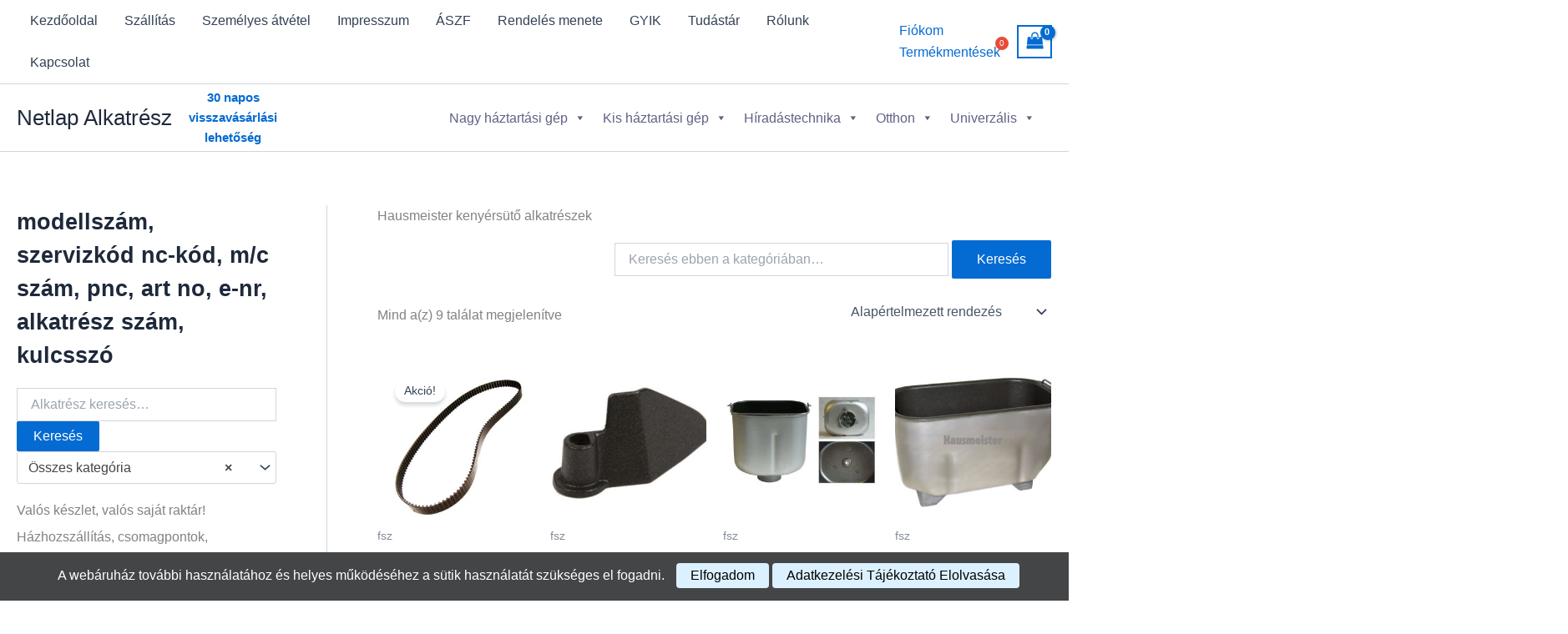

--- FILE ---
content_type: text/html; charset=UTF-8
request_url: https://netlap.info/termekkategoria/kenyersuto-alkatreszek/marka-szerint-kenyersuto-alkatreszek/hausmeister-kenyersuto-alkatreszek/
body_size: 83926
content:
<!DOCTYPE html>
<html lang="hu" prefix="og: https://ogp.me/ns#">
<head>
<meta charset="UTF-8">
<meta name="viewport" content="width=device-width, initial-scale=1">
	<link rel="profile" href="https://gmpg.org/xfn/11"> 
			<script type="text/javascript">
			document.bsbpCurrency = 'HUF';
		</script>

<!-- Keresés Engine Optimization by Rank Math PRO - https://rankmath.com/ -->
<title>Hausmeister kenyérsütő alkatrészek - Netlap Alkatrész</title>
<meta name="robots" content="follow, index, max-snippet:-1, max-video-preview:-1, max-image-preview:large"/>
<link rel="canonical" href="https://netlap.info/termekkategoria/kenyersuto-alkatreszek/marka-szerint-kenyersuto-alkatreszek/hausmeister-kenyersuto-alkatreszek/" />
<meta property="og:locale" content="hu_HU" />
<meta property="og:type" content="article" />
<meta property="og:title" content="Hausmeister kenyérsütő alkatrészek - Netlap Alkatrész" />
<meta property="og:url" content="https://netlap.info/termekkategoria/kenyersuto-alkatreszek/marka-szerint-kenyersuto-alkatreszek/hausmeister-kenyersuto-alkatreszek/" />
<meta property="og:site_name" content="Netlap Alkatrész" />
<meta property="article:publisher" content="https://www.facebook.com/p/shopX-Web%C3%A1ruh%C3%A1z-l%C3%A1nc-100065157276141/" />
<meta name="twitter:card" content="summary_large_image" />
<meta name="twitter:title" content="Hausmeister kenyérsütő alkatrészek - Netlap Alkatrész" />
<meta name="twitter:label1" content="Termékek" />
<meta name="twitter:data1" content="9" />
<script type="application/ld+json" class="rank-math-schema-pro">{"@context":"https://schema.org","@graph":[{"@type":"Organization","@id":"https://netlap.info/#organization","name":"Netlap Alkatr\u00e9sz","sameAs":["https://www.facebook.com/p/shopX-Web%C3%A1ruh%C3%A1z-l%C3%A1nc-100065157276141/","https://share.google/mzkytHV2bcDfzWNld"],"image":"https://netlap.info/wp-content/uploads/telephely-foto.jpg"},{"@type":"WebSite","@id":"https://netlap.info/#website","url":"https://netlap.info","name":"Netlap Alkatr\u00e9sz","alternateName":"Netlap","publisher":{"@id":"https://netlap.info/#organization"},"inLanguage":"hu"},{"@type":"BreadcrumbList","@id":"https://netlap.info/termekkategoria/kenyersuto-alkatreszek/marka-szerint-kenyersuto-alkatreszek/hausmeister-kenyersuto-alkatreszek/#breadcrumb","itemListElement":[{"@type":"ListItem","position":"1","item":{"@id":"https://netlap.info","name":"Netlap Alkatr\u00e9sz"}},{"@type":"ListItem","position":"2","item":{"@id":"https://netlap.info/termekkategoria/kenyersuto-alkatreszek/marka-szerint-kenyersuto-alkatreszek/hausmeister-kenyersuto-alkatreszek/","name":"Hausmeister keny\u00e9rs\u00fct\u0151 alkatr\u00e9szek"}}]},{"@type":"CollectionPage","@id":"https://netlap.info/termekkategoria/kenyersuto-alkatreszek/marka-szerint-kenyersuto-alkatreszek/hausmeister-kenyersuto-alkatreszek/#webpage","url":"https://netlap.info/termekkategoria/kenyersuto-alkatreszek/marka-szerint-kenyersuto-alkatreszek/hausmeister-kenyersuto-alkatreszek/","name":"Hausmeister keny\u00e9rs\u00fct\u0151 alkatr\u00e9szek - Netlap Alkatr\u00e9sz","isPartOf":{"@id":"https://netlap.info/#website"},"inLanguage":"hu","breadcrumb":{"@id":"https://netlap.info/termekkategoria/kenyersuto-alkatreszek/marka-szerint-kenyersuto-alkatreszek/hausmeister-kenyersuto-alkatreszek/#breadcrumb"}}]}</script>
<!-- /Rank Math WordPress SEO plugin -->

<link rel='dns-prefetch' href='//cdn.jsdelivr.net' />
<link rel='dns-prefetch' href='//www.googletagmanager.com' />
<link rel="alternate" type="application/rss+xml" title="Netlap Alkatrész &raquo; hírcsatorna" href="https://netlap.info/feed/" />
<link rel="alternate" type="application/rss+xml" title="Netlap Alkatrész &raquo; hozzászólás hírcsatorna" href="https://netlap.info/comments/feed/" />
<link rel="alternate" type="application/rss+xml" title="Netlap Alkatrész &raquo; Hausmeister kenyérsütő alkatrészek Kategória hírforrás" href="https://netlap.info/termekkategoria/kenyersuto-alkatreszek/marka-szerint-kenyersuto-alkatreszek/hausmeister-kenyersuto-alkatreszek/feed/" />
<style id='wp-img-auto-sizes-contain-inline-css'>
img:is([sizes=auto i],[sizes^="auto," i]){contain-intrinsic-size:3000px 1500px}
/*# sourceURL=wp-img-auto-sizes-contain-inline-css */
</style>
<link rel='stylesheet' id='vp-woo-pont-picker-block-css' href='https://netlap.info/wp-content/plugins/hungarian-pickup-points-for-woocommerce/build/style-pont-picker-block.css?ver=3.7.5.1' media='all' />
<link rel='stylesheet' id='vat-number-block-css' href='https://netlap.info/wp-content/plugins/woo-billingo-plus/build/style-vat-number-block.css?ver=5.3' media='all' />
<link rel='stylesheet' id='astra-theme-css-css' href='https://netlap.info/wp-content/themes/astra/assets/css/minified/main.min.css?ver=4.11.18' media='all' />
<style id='astra-theme-css-inline-css'>
:root{--ast-post-nav-space:0;--ast-container-default-xlg-padding:2.5em;--ast-container-default-lg-padding:2.5em;--ast-container-default-slg-padding:2em;--ast-container-default-md-padding:2.5em;--ast-container-default-sm-padding:2.5em;--ast-container-default-xs-padding:2.4em;--ast-container-default-xxs-padding:1.8em;--ast-code-block-background:#ECEFF3;--ast-comment-inputs-background:#F9FAFB;--ast-normal-container-width:1800px;--ast-narrow-container-width:750px;--ast-blog-title-font-weight:600;--ast-blog-meta-weight:600;--ast-global-color-primary:var(--ast-global-color-4);--ast-global-color-secondary:var(--ast-global-color-5);--ast-global-color-alternate-background:var(--ast-global-color-6);--ast-global-color-subtle-background:var(--ast-global-color-7);--ast-bg-style-guide:var( --ast-global-color-secondary,--ast-global-color-5 );--ast-shadow-style-guide:0px 0px 4px 0 #00000057;--ast-global-dark-bg-style:#fff;--ast-global-dark-lfs:#fbfbfb;--ast-widget-bg-color:#fafafa;--ast-wc-container-head-bg-color:#fbfbfb;--ast-title-layout-bg:#eeeeee;--ast-search-border-color:#e7e7e7;--ast-lifter-hover-bg:#e6e6e6;--ast-gallery-block-color:#000;--srfm-color-input-label:var(--ast-global-color-2);}html{font-size:100%;}a{color:var(--ast-global-color-0);}a:hover,a:focus{color:var(--ast-global-color-1);}body,button,input,select,textarea,.ast-button,.ast-custom-button{font-family:-apple-system,BlinkMacSystemFont,Segoe UI,Roboto,Oxygen-Sans,Ubuntu,Cantarell,Helvetica Neue,sans-serif;font-weight:400;font-size:16px;font-size:1rem;line-height:var(--ast-body-line-height,1.65);}blockquote{color:var(--ast-global-color-3);}h1,h2,h3,h4,h5,h6,.entry-content :where(h1,h2,h3,h4,h5,h6),.site-title,.site-title a{font-weight:600;}.ast-site-identity .site-title a{color:var(--ast-global-color-2);}.site-title{font-size:26px;font-size:1.625rem;display:block;}.site-header .site-description{font-size:15px;font-size:0.9375rem;display:none;}.entry-title{font-size:20px;font-size:1.25rem;}.ast-blog-single-element.ast-taxonomy-container a{font-size:14px;font-size:0.875rem;}.ast-blog-meta-container{font-size:13px;font-size:0.8125rem;}.archive .ast-article-post .ast-article-inner,.blog .ast-article-post .ast-article-inner,.archive .ast-article-post .ast-article-inner:hover,.blog .ast-article-post .ast-article-inner:hover{border-top-left-radius:6px;border-top-right-radius:6px;border-bottom-right-radius:6px;border-bottom-left-radius:6px;overflow:hidden;}h1,.entry-content :where(h1){font-size:36px;font-size:2.25rem;font-weight:600;line-height:1.4em;}h2,.entry-content :where(h2){font-size:30px;font-size:1.875rem;font-weight:600;line-height:1.3em;}h3,.entry-content :where(h3){font-size:24px;font-size:1.5rem;font-weight:600;line-height:1.3em;}h4,.entry-content :where(h4){font-size:20px;font-size:1.25rem;line-height:1.2em;font-weight:600;}h5,.entry-content :where(h5){font-size:18px;font-size:1.125rem;line-height:1.2em;font-weight:600;}h6,.entry-content :where(h6){font-size:16px;font-size:1rem;line-height:1.25em;font-weight:600;}::selection{background-color:var(--ast-global-color-0);color:#ffffff;}body,h1,h2,h3,h4,h5,h6,.entry-title a,.entry-content :where(h1,h2,h3,h4,h5,h6){color:var(--ast-global-color-3);}.tagcloud a:hover,.tagcloud a:focus,.tagcloud a.current-item{color:#ffffff;border-color:var(--ast-global-color-0);background-color:var(--ast-global-color-0);}input:focus,input[type="text"]:focus,input[type="email"]:focus,input[type="url"]:focus,input[type="password"]:focus,input[type="reset"]:focus,input[type="search"]:focus,textarea:focus{border-color:var(--ast-global-color-0);}input[type="radio"]:checked,input[type=reset],input[type="checkbox"]:checked,input[type="checkbox"]:hover:checked,input[type="checkbox"]:focus:checked,input[type=range]::-webkit-slider-thumb{border-color:var(--ast-global-color-0);background-color:var(--ast-global-color-0);box-shadow:none;}.site-footer a:hover + .post-count,.site-footer a:focus + .post-count{background:var(--ast-global-color-0);border-color:var(--ast-global-color-0);}.single .nav-links .nav-previous,.single .nav-links .nav-next{color:var(--ast-global-color-0);}.entry-meta,.entry-meta *{line-height:1.45;color:var(--ast-global-color-0);font-weight:600;}.entry-meta a:not(.ast-button):hover,.entry-meta a:not(.ast-button):hover *,.entry-meta a:not(.ast-button):focus,.entry-meta a:not(.ast-button):focus *,.page-links > .page-link,.page-links .page-link:hover,.post-navigation a:hover{color:var(--ast-global-color-1);}#cat option,.secondary .calendar_wrap thead a,.secondary .calendar_wrap thead a:visited{color:var(--ast-global-color-0);}.secondary .calendar_wrap #today,.ast-progress-val span{background:var(--ast-global-color-0);}.secondary a:hover + .post-count,.secondary a:focus + .post-count{background:var(--ast-global-color-0);border-color:var(--ast-global-color-0);}.calendar_wrap #today > a{color:#ffffff;}.page-links .page-link,.single .post-navigation a{color:var(--ast-global-color-3);}.ast-search-menu-icon .search-form button.search-submit{padding:0 4px;}.ast-search-menu-icon form.search-form{padding-right:0;}.ast-search-menu-icon.slide-search input.search-field{width:0;}.ast-header-search .ast-search-menu-icon.ast-dropdown-active .search-form,.ast-header-search .ast-search-menu-icon.ast-dropdown-active .search-field:focus{transition:all 0.2s;}.search-form input.search-field:focus{outline:none;}.ast-search-menu-icon .search-form button.search-submit:focus,.ast-theme-transparent-header .ast-header-search .ast-dropdown-active .ast-icon,.ast-theme-transparent-header .ast-inline-search .search-field:focus .ast-icon{color:var(--ast-global-color-1);}.ast-header-search .slide-search .search-form{border:2px solid var(--ast-global-color-0);}.ast-header-search .slide-search .search-field{background-color:(--ast-global-dark-bg-style);}.ast-archive-title{color:var(--ast-global-color-2);}.widget-title{font-size:22px;font-size:1.375rem;color:var(--ast-global-color-2);}#secondary,#secondary button,#secondary input,#secondary select,#secondary textarea{font-size:16px;font-size:1rem;}.ast-single-post .entry-content a,.ast-comment-content a:not(.ast-comment-edit-reply-wrap a),.woocommerce-js .woocommerce-product-details__short-description a{text-decoration:underline;}.ast-single-post .entry-content .uagb-tab a,.ast-single-post .entry-content .uagb-ifb-cta a,.ast-single-post .entry-content .uabb-module-content a,.ast-single-post .entry-content .uagb-post-grid a,.ast-single-post .entry-content .uagb-timeline a,.ast-single-post .entry-content .uagb-toc__wrap a,.ast-single-post .entry-content .uagb-taxomony-box a,.ast-single-post .entry-content .woocommerce a,.entry-content .wp-block-latest-posts > li > a,.ast-single-post .entry-content .wp-block-file__button,a.ast-post-filter-single,.ast-single-post .ast-comment-content .comment-reply-link,.ast-single-post .ast-comment-content .comment-edit-link,.entry-content [CLASS*="wc-block"] .wc-block-components-button,.entry-content [CLASS*="wc-block"] .wc-block-components-totals-coupon-link,.entry-content [CLASS*="wc-block"] .wc-block-components-product-name{text-decoration:none;}.ast-search-menu-icon.slide-search a:focus-visible:focus-visible,.astra-search-icon:focus-visible,#close:focus-visible,a:focus-visible,.ast-menu-toggle:focus-visible,.site .skip-link:focus-visible,.wp-block-loginout input:focus-visible,.wp-block-search.wp-block-search__button-inside .wp-block-search__inside-wrapper,.ast-header-navigation-arrow:focus-visible,.woocommerce .wc-proceed-to-checkout > .checkout-button:focus-visible,.woocommerce .woocommerce-MyAccount-navigation ul li a:focus-visible,.ast-orders-table__row .ast-orders-table__cell:focus-visible,.woocommerce .woocommerce-order-details .order-again > .button:focus-visible,.woocommerce .woocommerce-message a.button.wc-forward:focus-visible,.woocommerce #minus_qty:focus-visible,.woocommerce #plus_qty:focus-visible,a#ast-apply-coupon:focus-visible,.woocommerce .woocommerce-info a:focus-visible,.woocommerce .astra-shop-summary-wrap a:focus-visible,.woocommerce a.wc-forward:focus-visible,#ast-apply-coupon:focus-visible,.woocommerce-js .woocommerce-mini-cart-item a.remove:focus-visible,#close:focus-visible,.button.search-submit:focus-visible,#search_submit:focus,.normal-search:focus-visible,.ast-header-account-wrap:focus-visible,.woocommerce .ast-on-card-button.ast-quick-view-trigger:focus,.astra-cart-drawer-close:focus,.ast-single-variation:focus,.ast-woocommerce-product-gallery__image:focus,.ast-button:focus,.woocommerce-product-gallery--with-images [data-controls="prev"]:focus-visible,.woocommerce-product-gallery--with-images [data-controls="next"]:focus-visible{outline-style:dotted;outline-color:inherit;outline-width:thin;}input:focus,input[type="text"]:focus,input[type="email"]:focus,input[type="url"]:focus,input[type="password"]:focus,input[type="reset"]:focus,input[type="search"]:focus,input[type="number"]:focus,textarea:focus,.wp-block-search__input:focus,[data-section="section-header-mobile-trigger"] .ast-button-wrap .ast-mobile-menu-trigger-minimal:focus,.ast-mobile-popup-drawer.active .menu-toggle-close:focus,.woocommerce-ordering select.orderby:focus,#ast-scroll-top:focus,#coupon_code:focus,.woocommerce-page #comment:focus,.woocommerce #reviews #respond input#submit:focus,.woocommerce a.add_to_cart_button:focus,.woocommerce .button.single_add_to_cart_button:focus,.woocommerce .woocommerce-cart-form button:focus,.woocommerce .woocommerce-cart-form__cart-item .quantity .qty:focus,.woocommerce .woocommerce-billing-fields .woocommerce-billing-fields__field-wrapper .woocommerce-input-wrapper > .input-text:focus,.woocommerce #order_comments:focus,.woocommerce #place_order:focus,.woocommerce .woocommerce-address-fields .woocommerce-address-fields__field-wrapper .woocommerce-input-wrapper > .input-text:focus,.woocommerce .woocommerce-MyAccount-content form button:focus,.woocommerce .woocommerce-MyAccount-content .woocommerce-EditAccountForm .woocommerce-form-row .woocommerce-Input.input-text:focus,.woocommerce .ast-woocommerce-container .woocommerce-pagination ul.page-numbers li a:focus,body #content .woocommerce form .form-row .select2-container--default .select2-selection--single:focus,#ast-coupon-code:focus,.woocommerce.woocommerce-js .quantity input[type=number]:focus,.woocommerce-js .woocommerce-mini-cart-item .quantity input[type=number]:focus,.woocommerce p#ast-coupon-trigger:focus{border-style:dotted;border-color:inherit;border-width:thin;}input{outline:none;}.woocommerce-js input[type=text]:focus,.woocommerce-js input[type=email]:focus,.woocommerce-js textarea:focus,input[type=number]:focus,.comments-area textarea#comment:focus,.comments-area textarea#comment:active,.comments-area .ast-comment-formwrap input[type="text"]:focus,.comments-area .ast-comment-formwrap input[type="text"]:active{outline-style:unset;outline-color:inherit;outline-width:thin;}.ast-logo-title-inline .site-logo-img{padding-right:1em;}body .ast-oembed-container *{position:absolute;top:0;width:100%;height:100%;left:0;}body .wp-block-embed-pocket-casts .ast-oembed-container *{position:unset;}.ast-single-post-featured-section + article {margin-top: 2em;}.site-content .ast-single-post-featured-section img {width: 100%;overflow: hidden;object-fit: cover;}.ast-separate-container .site-content .ast-single-post-featured-section + article {margin-top: -80px;z-index: 9;position: relative;border-radius: 4px;}@media (min-width: 922px) {.ast-no-sidebar .site-content .ast-article-image-container--wide {margin-left: -120px;margin-right: -120px;max-width: unset;width: unset;}.ast-left-sidebar .site-content .ast-article-image-container--wide,.ast-right-sidebar .site-content .ast-article-image-container--wide {margin-left: -10px;margin-right: -10px;}.site-content .ast-article-image-container--full {margin-left: calc( -50vw + 50%);margin-right: calc( -50vw + 50%);max-width: 100vw;width: 100vw;}.ast-left-sidebar .site-content .ast-article-image-container--full,.ast-right-sidebar .site-content .ast-article-image-container--full {margin-left: -10px;margin-right: -10px;max-width: inherit;width: auto;}}.site > .ast-single-related-posts-container {margin-top: 0;}@media (min-width: 922px) {.ast-desktop .ast-container--narrow {max-width: var(--ast-narrow-container-width);margin: 0 auto;}}#secondary {margin: 4em 0 2.5em;word-break: break-word;line-height: 2;}#secondary li {margin-bottom: 0.75em;}#secondary li:last-child {margin-bottom: 0;}@media (max-width: 768px) {.js_active .ast-plain-container.ast-single-post #secondary {margin-top: 1.5em;}}.ast-separate-container.ast-two-container #secondary .widget {background-color: #fff;padding: 2em;margin-bottom: 2em;}@media (min-width: 993px) {.ast-left-sidebar #secondary {padding-right: 60px;}.ast-right-sidebar #secondary {padding-left: 60px;}}@media (max-width: 993px) {.ast-right-sidebar #secondary {padding-left: 30px;}.ast-left-sidebar #secondary {padding-right: 30px;}}@media (min-width: 993px) {.ast-page-builder-template.ast-left-sidebar #secondary {padding-left: 60px;}.ast-page-builder-template.ast-right-sidebar #secondary {padding-right: 60px;}}@media (max-width: 993px) {.ast-page-builder-template.ast-right-sidebar #secondary {padding-right: 30px;}.ast-page-builder-template.ast-left-sidebar #secondary {padding-left: 30px;}}input[type="text"],input[type="number"],input[type="email"],input[type="url"],input[type="password"],input[type="search"],input[type=reset],input[type=tel],input[type=date],select,textarea{font-size:16px;font-style:normal;font-weight:400;line-height:24px;width:100%;padding:12px 16px;border-radius:4px;box-shadow:0px 1px 2px 0px rgba(0,0,0,0.05);color:var(--ast-form-input-text,#475569);}input[type="text"],input[type="number"],input[type="email"],input[type="url"],input[type="password"],input[type="search"],input[type=reset],input[type=tel],input[type=date],select{height:40px;}input[type="date"]{border-width:1px;border-style:solid;border-color:var(--ast-border-color);background:var( --ast-global-color-secondary,--ast-global-color-5 );}input[type="text"]:focus,input[type="number"]:focus,input[type="email"]:focus,input[type="url"]:focus,input[type="password"]:focus,input[type="search"]:focus,input[type=reset]:focus,input[type="tel"]:focus,input[type="date"]:focus,select:focus,textarea:focus{border-color:#046BD2;box-shadow:none;outline:none;color:var(--ast-form-input-focus-text,#475569);}label,legend{color:#111827;font-size:14px;font-style:normal;font-weight:500;line-height:20px;}select{padding:6px 10px;}fieldset{padding:30px;border-radius:4px;}button,.ast-button,.button,input[type="button"],input[type="reset"],input[type="submit"],a:where(.wp-block-button__link){border-radius:4px;box-shadow:0px 1px 2px 0px rgba(0,0,0,0.05);}:root{--ast-comment-inputs-background:#FFF;}::placeholder{color:var(--ast-form-field-color,#9CA3AF);}::-ms-input-placeholder{color:var(--ast-form-field-color,#9CA3AF);}@media (max-width:921.9px){#ast-desktop-header{display:none;}}@media (min-width:922px){#ast-mobile-header{display:none;}}.ast-site-header-cart .cart-container,.ast-edd-site-header-cart .ast-edd-cart-container {transition: all 0.2s linear;}.ast-site-header-cart .ast-woo-header-cart-info-wrap,.ast-edd-site-header-cart .ast-edd-header-cart-info-wrap {padding: 0 6px 0 2px;font-weight: 600;line-height: 2.7;display: inline-block;}.ast-site-header-cart i.astra-icon {font-size: 20px;font-size: 1.3em;font-style: normal;font-weight: normal;position: relative;padding: 0 2px;}.ast-site-header-cart i.astra-icon.no-cart-total:after,.ast-header-break-point.ast-header-custom-item-outside .ast-edd-header-cart-info-wrap,.ast-header-break-point.ast-header-custom-item-outside .ast-woo-header-cart-info-wrap {display: none;}.ast-site-header-cart.ast-menu-cart-fill i.astra-icon,.ast-edd-site-header-cart.ast-edd-menu-cart-fill span.astra-icon {font-size: 1.1em;}.astra-cart-drawer {position: fixed;display: block;visibility: hidden;overflow: auto;-webkit-overflow-scrolling: touch;z-index: 10000;background-color: var(--ast-global-color-primary,var(--ast-global-color-5));transform: translate3d(0,0,0);opacity: 0;will-change: transform;transition: 0.25s ease;}.woocommerce-mini-cart {position: relative;}.woocommerce-mini-cart::before {content: "";transition: .3s;}.woocommerce-mini-cart.ajax-mini-cart-qty-loading::before {position: absolute;top: 0;left: 0;right: 0;width: 100%;height: 100%;z-index: 5;background-color: var(--ast-global-color-primary,var(--ast-global-color-5));opacity: .5;}.astra-cart-drawer {width: 460px;height: 100%;left: 100%;top: 0px;opacity: 1;transform: translate3d(0%,0,0);}.astra-cart-drawer .astra-cart-drawer-header {position: absolute;width: 100%;text-align: left;text-transform: inherit;font-weight: 500;border-bottom: 1px solid var(--ast-border-color);padding: 1.34em;line-height: 1;z-index: 1;max-height: 3.5em;}.astra-cart-drawer .astra-cart-drawer-header .astra-cart-drawer-title {color: var(--ast-global-color-2);}.astra-cart-drawer .astra-cart-drawer-close .ast-close-svg {width: 22px;height: 22px;}.astra-cart-drawer .astra-cart-drawer-content,.astra-cart-drawer .astra-cart-drawer-content .widget_shopping_cart,.astra-cart-drawer .astra-cart-drawer-content .widget_shopping_cart_content {height: 100%;}.astra-cart-drawer .astra-cart-drawer-content {padding-top: 3.5em;}.astra-cart-drawer .ast-mini-cart-price-wrap .multiply-symbol{padding: 0 0.5em;}.astra-cart-drawer .astra-cart-drawer-content .woocommerce-mini-cart-item .ast-mini-cart-price-wrap {float: right;margin-top: 0.5em;max-width: 50%;}.astra-cart-drawer .astra-cart-drawer-content .woocommerce-mini-cart-item .variation {margin-top: 0.5em;margin-bottom: 0.5em;}.astra-cart-drawer .astra-cart-drawer-content .woocommerce-mini-cart-item .variation dt {font-weight: 500;}.astra-cart-drawer .astra-cart-drawer-content .widget_shopping_cart_content {display: flex;flex-direction: column;overflow: hidden;}.astra-cart-drawer .astra-cart-drawer-content .widget_shopping_cart_content ul li {min-height: 60px;}.woocommerce-js .astra-cart-drawer .astra-cart-drawer-content .woocommerce-mini-cart__total {display: flex;justify-content: space-between;padding: 0.7em 1.34em;margin-bottom: 0;}.woocommerce-js .astra-cart-drawer .astra-cart-drawer-content .woocommerce-mini-cart__total strong,.woocommerce-js .astra-cart-drawer .astra-cart-drawer-content .woocommerce-mini-cart__total .amount {width: 50%;}.astra-cart-drawer .astra-cart-drawer-content .woocommerce-mini-cart {padding: 1.3em;flex: 1;overflow: auto;}.astra-cart-drawer .astra-cart-drawer-content .woocommerce-mini-cart a.remove {width: 20px;height: 20px;line-height: 16px;}.astra-cart-drawer .astra-cart-drawer-content .woocommerce-mini-cart__total {padding: 1em 1.5em;margin: 0;text-align: center;}.astra-cart-drawer .astra-cart-drawer-content .woocommerce-mini-cart__buttons {padding: 1.34em;text-align: center;margin-bottom: 0;}.astra-cart-drawer .astra-cart-drawer-content .woocommerce-mini-cart__buttons .button.checkout {margin-right: 0;}.astra-cart-drawer .astra-cart-drawer-content .woocommerce-mini-cart__buttons a{width: 100%;}.woocommerce-js .astra-cart-drawer .astra-cart-drawer-content .woocommerce-mini-cart__buttons a:nth-last-child(1) {margin-bottom: 0;}.astra-cart-drawer .astra-cart-drawer-content .edd-cart-item {padding: .5em 2.6em .5em 1.5em;}.astra-cart-drawer .astra-cart-drawer-content .edd-cart-item .edd-remove-from-cart::after {width: 20px;height: 20px;line-height: 16px;}.astra-cart-drawer .astra-cart-drawer-content .edd-cart-number-of-items {padding: 1em 1.5em 1em 1.5em;margin-bottom: 0;text-align: center;}.astra-cart-drawer .astra-cart-drawer-content .edd_total {padding: .5em 1.5em;margin: 0;text-align: center;}.astra-cart-drawer .astra-cart-drawer-content .cart_item.edd_checkout {padding: 1em 1.5em 0;text-align: center;margin-top: 0;}.astra-cart-drawer .widget_shopping_cart_content > .woocommerce-mini-cart__empty-message {display: none;}.astra-cart-drawer .woocommerce-mini-cart__empty-message,.astra-cart-drawer .cart_item.empty {text-align: center;margin-top: 10px;}body.admin-bar .astra-cart-drawer {padding-top: 32px;}@media (max-width: 782px) {body.admin-bar .astra-cart-drawer {padding-top: 46px;}}.ast-mobile-cart-active body.ast-hfb-header {overflow: hidden;}.ast-mobile-cart-active .astra-mobile-cart-overlay {opacity: 1;cursor: pointer;visibility: visible;z-index: 999;}.ast-mini-cart-empty-wrap {display: flex;flex-wrap: wrap;height: 100%;align-items: flex-end;}.ast-mini-cart-empty-wrap > * {width: 100%;}.astra-cart-drawer-content .ast-mini-cart-empty {height: 100%;display: flex;flex-direction: column;justify-content: space-between;text-align: center;}.astra-cart-drawer-content .ast-mini-cart-empty .ast-mini-cart-message {display: flex;align-items: center;justify-content: center;height: 100%;padding: 1.34em;}@media (min-width: 546px) {.astra-cart-drawer .astra-cart-drawer-content.ast-large-view .woocommerce-mini-cart__buttons {display: flex;}.woocommerce-js .astra-cart-drawer .astra-cart-drawer-content.ast-large-view .woocommerce-mini-cart__buttons a,.woocommerce-js .astra-cart-drawer .astra-cart-drawer-content.ast-large-view .woocommerce-mini-cart__buttons a.checkout {margin-top: 0;margin-bottom: 0;}}.ast-site-header-cart .cart-container:focus-visible {display: inline-block;}.ast-site-header-cart i.astra-icon:after {content: attr(data-cart-total);position: absolute;font-family: -apple-system,BlinkMacSystemFont,Segoe UI,Roboto,Oxygen-Sans,Ubuntu,Cantarell,Helvetica Neue,sans-serif;font-style: normal;top: -10px;right: -12px;font-weight: bold;box-shadow: 1px 1px 3px 0px rgba(0,0,0,0.3);font-size: 11px;padding-left: 0px;padding-right: 1px;line-height: 17px;letter-spacing: -.5px;height: 18px;min-width: 18px;border-radius: 99px;text-align: center;z-index: 3;}li.woocommerce-custom-menu-item .ast-site-header-cart i.astra-icon:after,li.edd-custom-menu-item .ast-edd-site-header-cart span.astra-icon:after {padding-left: 2px;}.astra-cart-drawer .astra-cart-drawer-close {position: absolute;top: 0.5em;right: 0;border: none;margin: 0;padding: .6em 1em .4em;color: var(--ast-global-color-2);background-color: transparent;}.astra-mobile-cart-overlay {background-color: rgba(0,0,0,0.4);position: fixed;top: 0;right: 0;bottom: 0;left: 0;visibility: hidden;opacity: 0;transition: opacity 0.2s ease-in-out;}.astra-cart-drawer .astra-cart-drawer-content .edd-cart-item .edd-remove-from-cart {right: 1.2em;}.ast-header-break-point.ast-woocommerce-cart-menu.ast-hfb-header .ast-cart-menu-wrap,.ast-header-break-point.ast-hfb-header .ast-cart-menu-wrap,.ast-header-break-point .ast-edd-site-header-cart-wrap .ast-edd-cart-menu-wrap {width: auto;height: 2em;font-size: 1.4em;line-height: 2;vertical-align: middle;text-align: right;}.woocommerce-js .astra-cart-drawer .astra-cart-drawer-content .woocommerce-mini-cart__buttons .button:not(.checkout):not(.ast-continue-shopping) {margin-right: 10px;}.woocommerce-js .astra-cart-drawer .astra-cart-drawer-content .woocommerce-mini-cart__buttons .button:not(.checkout):not(.ast-continue-shopping),.ast-site-header-cart .widget_shopping_cart .buttons .button:not(.checkout) {background-color: transparent;border-style: solid;border-width: 1px;border-color: var(--ast-global-color-0);color: var(--ast-global-color-0);}.woocommerce-js .astra-cart-drawer .astra-cart-drawer-content .woocommerce-mini-cart__buttons .button:not(.checkout):not(.ast-continue-shopping):hover,.ast-site-header-cart .widget_shopping_cart .buttons .button:not(.checkout):hover {border-color: var(--ast-global-color-1);color: var(--ast-global-color-1);}.woocommerce-js .astra-cart-drawer .astra-cart-drawer-content .woocommerce-mini-cart__buttons a.checkout {margin-left: 0;margin-top: 10px;border-style: solid;border-width: 2px;border-color: var(--ast-global-color-0);}.woocommerce-js .astra-cart-drawer .astra-cart-drawer-content .woocommerce-mini-cart__buttons a.checkout:hover {border-color: var(--ast-global-color-1);}.woocommerce-js .astra-cart-drawer .astra-cart-drawer-content .woocommerce-mini-cart__total strong{padding-right: .5em;text-align: left;font-weight: 500;}.woocommerce-js .astra-cart-drawer .astra-cart-drawer-content .woocommerce-mini-cart__total .amount{text-align: right;}.astra-cart-drawer.active {transform: translate3d(-100%,0,0);visibility: visible;}.ast-site-header-cart.ast-menu-cart-outline .ast-cart-menu-wrap,.ast-site-header-cart.ast-menu-cart-fill .ast-cart-menu-wrap,.ast-edd-site-header-cart.ast-edd-menu-cart-outline .ast-edd-cart-menu-wrap,.ast-edd-site-header-cart.ast-edd-menu-cart-fill .ast-edd-cart-menu-wrap {line-height: 1.8;}@media (max-width:921px){.astra-cart-drawer.active{width:80%;}}@media (max-width:544px){.astra-cart-drawer.active{width:100%;}}.wp-block-buttons.aligncenter{justify-content:center;}.wp-block-button.is-style-outline .wp-block-button__link{border-color:var(--ast-global-color-0);}div.wp-block-button.is-style-outline > .wp-block-button__link:not(.has-text-color),div.wp-block-button.wp-block-button__link.is-style-outline:not(.has-text-color){color:var(--ast-global-color-0);}.wp-block-button.is-style-outline .wp-block-button__link:hover,.wp-block-buttons .wp-block-button.is-style-outline .wp-block-button__link:focus,.wp-block-buttons .wp-block-button.is-style-outline > .wp-block-button__link:not(.has-text-color):hover,.wp-block-buttons .wp-block-button.wp-block-button__link.is-style-outline:not(.has-text-color):hover{color:#ffffff;background-color:var(--ast-global-color-1);border-color:var(--ast-global-color-1);}.post-page-numbers.current .page-link,.ast-pagination .page-numbers.current{color:#ffffff;border-color:var(--ast-global-color-0);background-color:var(--ast-global-color-0);}.wp-block-buttons .wp-block-button.is-style-outline .wp-block-button__link.wp-element-button,.ast-outline-button,.wp-block-uagb-buttons-child .uagb-buttons-repeater.ast-outline-button{border-color:var(--ast-global-color-0);border-top-width:2px;border-right-width:2px;border-bottom-width:2px;border-left-width:2px;font-family:inherit;font-weight:500;font-size:16px;font-size:1rem;line-height:1em;padding-top:13px;padding-right:30px;padding-bottom:13px;padding-left:30px;}.wp-block-buttons .wp-block-button.is-style-outline > .wp-block-button__link:not(.has-text-color),.wp-block-buttons .wp-block-button.wp-block-button__link.is-style-outline:not(.has-text-color),.ast-outline-button{color:var(--ast-global-color-0);}.wp-block-button.is-style-outline .wp-block-button__link:hover,.wp-block-buttons .wp-block-button.is-style-outline .wp-block-button__link:focus,.wp-block-buttons .wp-block-button.is-style-outline > .wp-block-button__link:not(.has-text-color):hover,.wp-block-buttons .wp-block-button.wp-block-button__link.is-style-outline:not(.has-text-color):hover,.ast-outline-button:hover,.ast-outline-button:focus,.wp-block-uagb-buttons-child .uagb-buttons-repeater.ast-outline-button:hover,.wp-block-uagb-buttons-child .uagb-buttons-repeater.ast-outline-button:focus{color:#ffffff;background-color:var(--ast-global-color-1);border-color:var(--ast-global-color-1);}.ast-single-post .entry-content a.ast-outline-button,.ast-single-post .entry-content .is-style-outline>.wp-block-button__link{text-decoration:none;}.wp-block-button .wp-block-button__link.wp-element-button.is-style-outline:not(.has-background),.wp-block-button.is-style-outline>.wp-block-button__link.wp-element-button:not(.has-background),.ast-outline-button{background-color:transparent;}.uagb-buttons-repeater.ast-outline-button{border-radius:9999px;}@media (max-width:921px){.wp-block-buttons .wp-block-button.is-style-outline .wp-block-button__link.wp-element-button,.ast-outline-button,.wp-block-uagb-buttons-child .uagb-buttons-repeater.ast-outline-button{padding-top:12px;padding-right:28px;padding-bottom:12px;padding-left:28px;}}@media (max-width:544px){.wp-block-buttons .wp-block-button.is-style-outline .wp-block-button__link.wp-element-button,.ast-outline-button,.wp-block-uagb-buttons-child .uagb-buttons-repeater.ast-outline-button{padding-top:10px;padding-right:24px;padding-bottom:10px;padding-left:24px;}}.entry-content[data-ast-blocks-layout] > figure{margin-bottom:1em;}h1.widget-title{font-weight:600;}h2.widget-title{font-weight:600;}h3.widget-title{font-weight:600;}.review-rating{display:flex;align-items:center;order:2;}#page{display:flex;flex-direction:column;min-height:100vh;}.ast-404-layout-1 h1.page-title{color:var(--ast-global-color-2);}.single .post-navigation a{line-height:1em;height:inherit;}.error-404 .page-sub-title{font-size:1.5rem;font-weight:inherit;}.search .site-content .content-area .search-form{margin-bottom:0;}#page .site-content{flex-grow:1;}.widget{margin-bottom:1.25em;}#secondary li{line-height:1.5em;}#secondary .wp-block-group h2{margin-bottom:0.7em;}#secondary h2{font-size:1.7rem;}.ast-separate-container .ast-article-post,.ast-separate-container .ast-article-single,.ast-separate-container .comment-respond{padding:3em;}.ast-separate-container .ast-article-single .ast-article-single{padding:0;}.ast-article-single .wp-block-post-template-is-layout-grid{padding-left:0;}.ast-separate-container .comments-title,.ast-narrow-container .comments-title{padding:1.5em 2em;}.ast-page-builder-template .comment-form-textarea,.ast-comment-formwrap .ast-grid-common-col{padding:0;}.ast-comment-formwrap{padding:0;display:inline-flex;column-gap:20px;width:100%;margin-left:0;margin-right:0;}.comments-area textarea#comment:focus,.comments-area textarea#comment:active,.comments-area .ast-comment-formwrap input[type="text"]:focus,.comments-area .ast-comment-formwrap input[type="text"]:active {box-shadow:none;outline:none;}.archive.ast-page-builder-template .entry-header{margin-top:2em;}.ast-page-builder-template .ast-comment-formwrap{width:100%;}.entry-title{margin-bottom:0.6em;}.ast-archive-description p{font-size:inherit;font-weight:inherit;line-height:inherit;}.ast-separate-container .ast-comment-list li.depth-1,.hentry{margin-bottom:1.5em;}.site-content section.ast-archive-description{margin-bottom:2em;}@media (min-width:921px){.ast-left-sidebar.ast-page-builder-template #secondary,.archive.ast-right-sidebar.ast-page-builder-template .site-main{padding-left:20px;padding-right:20px;}}@media (max-width:544px){.ast-comment-formwrap.ast-row{column-gap:10px;display:inline-block;}#ast-commentform .ast-grid-common-col{position:relative;width:100%;}}@media (min-width:1201px){.ast-separate-container .ast-article-post,.ast-separate-container .ast-article-single,.ast-separate-container .ast-author-box,.ast-separate-container .ast-404-layout-1,.ast-separate-container .no-results{padding:3em;}}@media (max-width:921px){.ast-left-sidebar #content > .ast-container{display:flex;flex-direction:column-reverse;width:100%;}}@media (max-width:921px){#secondary.secondary{padding-top:0;}.ast-separate-container.ast-right-sidebar #secondary{padding-left:1em;padding-right:1em;}.ast-separate-container.ast-two-container #secondary{padding-left:0;padding-right:0;}.ast-page-builder-template .entry-header #secondary,.ast-page-builder-template #secondary{margin-top:1.5em;}}@media (max-width:921px){.ast-right-sidebar #primary{padding-right:0;}.ast-page-builder-template.ast-left-sidebar #secondary,.ast-page-builder-template.ast-right-sidebar #secondary{padding-right:20px;padding-left:20px;}.ast-right-sidebar #secondary,.ast-left-sidebar #primary{padding-left:0;}.ast-left-sidebar #secondary{padding-right:0;}}@media (min-width:922px){.ast-separate-container.ast-right-sidebar #primary,.ast-separate-container.ast-left-sidebar #primary{border:0;}.search-no-results.ast-separate-container #primary{margin-bottom:4em;}}@media (min-width:922px){.ast-right-sidebar #primary{border-right:1px solid var(--ast-border-color);}.ast-left-sidebar #primary{border-left:1px solid var(--ast-border-color);}.ast-right-sidebar #secondary{border-left:1px solid var(--ast-border-color);margin-left:-1px;}.ast-left-sidebar #secondary{border-right:1px solid var(--ast-border-color);margin-right:-1px;}.ast-separate-container.ast-two-container.ast-right-sidebar #secondary{padding-left:30px;padding-right:0;}.ast-separate-container.ast-two-container.ast-left-sidebar #secondary{padding-right:30px;padding-left:0;}.ast-separate-container.ast-right-sidebar #secondary,.ast-separate-container.ast-left-sidebar #secondary{border:0;margin-left:auto;margin-right:auto;}.ast-separate-container.ast-two-container #secondary .widget:last-child{margin-bottom:0;}}.wp-block-button .wp-block-button__link{color:#ffffff;}.wp-block-button .wp-block-button__link:hover,.wp-block-button .wp-block-button__link:focus{color:#ffffff;background-color:var(--ast-global-color-1);border-color:var(--ast-global-color-1);}.wp-block-button .wp-block-button__link,.wp-block-search .wp-block-search__button,body .wp-block-file .wp-block-file__button{border-color:var(--ast-global-color-0);background-color:var(--ast-global-color-0);color:#ffffff;font-family:inherit;font-weight:500;line-height:1em;font-size:16px;font-size:1rem;padding-top:15px;padding-right:30px;padding-bottom:15px;padding-left:30px;}.ast-single-post .entry-content .wp-block-button .wp-block-button__link,.ast-single-post .entry-content .wp-block-search .wp-block-search__button,body .entry-content .wp-block-file .wp-block-file__button{text-decoration:none;}@media (max-width:921px){.wp-block-button .wp-block-button__link,.wp-block-search .wp-block-search__button,body .wp-block-file .wp-block-file__button{padding-top:14px;padding-right:28px;padding-bottom:14px;padding-left:28px;}}@media (max-width:544px){.wp-block-button .wp-block-button__link,.wp-block-search .wp-block-search__button,body .wp-block-file .wp-block-file__button{padding-top:12px;padding-right:24px;padding-bottom:12px;padding-left:24px;}}.menu-toggle,button,.ast-button,.ast-custom-button,.button,input#submit,input[type="button"],input[type="submit"],input[type="reset"],#comments .submit,.search .search-submit,form[CLASS*="wp-block-search__"].wp-block-search .wp-block-search__inside-wrapper .wp-block-search__button,body .wp-block-file .wp-block-file__button,.search .search-submit,.woocommerce-js a.button,.woocommerce button.button,.woocommerce .woocommerce-message a.button,.woocommerce #respond input#submit.alt,.woocommerce input.button.alt,.woocommerce input.button,.woocommerce input.button:disabled,.woocommerce input.button:disabled[disabled],.woocommerce input.button:disabled:hover,.woocommerce input.button:disabled[disabled]:hover,.woocommerce #respond input#submit,.woocommerce button.button.alt.disabled,.wc-block-grid__products .wc-block-grid__product .wp-block-button__link,.wc-block-grid__product-onsale,[CLASS*="wc-block"] button,.woocommerce-js .astra-cart-drawer .astra-cart-drawer-content .woocommerce-mini-cart__buttons .button:not(.checkout):not(.ast-continue-shopping),.woocommerce-js .astra-cart-drawer .astra-cart-drawer-content .woocommerce-mini-cart__buttons a.checkout,.woocommerce button.button.alt.disabled.wc-variation-selection-needed,[CLASS*="wc-block"] .wc-block-components-button{border-style:solid;border-top-width:0;border-right-width:0;border-left-width:0;border-bottom-width:0;color:#ffffff;border-color:var(--ast-global-color-0);background-color:var(--ast-global-color-0);padding-top:15px;padding-right:30px;padding-bottom:15px;padding-left:30px;font-family:inherit;font-weight:500;font-size:16px;font-size:1rem;line-height:1em;}button:focus,.menu-toggle:hover,button:hover,.ast-button:hover,.ast-custom-button:hover .button:hover,.ast-custom-button:hover ,input[type=reset]:hover,input[type=reset]:focus,input#submit:hover,input#submit:focus,input[type="button"]:hover,input[type="button"]:focus,input[type="submit"]:hover,input[type="submit"]:focus,form[CLASS*="wp-block-search__"].wp-block-search .wp-block-search__inside-wrapper .wp-block-search__button:hover,form[CLASS*="wp-block-search__"].wp-block-search .wp-block-search__inside-wrapper .wp-block-search__button:focus,body .wp-block-file .wp-block-file__button:hover,body .wp-block-file .wp-block-file__button:focus,.woocommerce-js a.button:hover,.woocommerce button.button:hover,.woocommerce .woocommerce-message a.button:hover,.woocommerce #respond input#submit:hover,.woocommerce #respond input#submit.alt:hover,.woocommerce input.button.alt:hover,.woocommerce input.button:hover,.woocommerce button.button.alt.disabled:hover,.wc-block-grid__products .wc-block-grid__product .wp-block-button__link:hover,[CLASS*="wc-block"] button:hover,.woocommerce-js .astra-cart-drawer .astra-cart-drawer-content .woocommerce-mini-cart__buttons .button:not(.checkout):not(.ast-continue-shopping):hover,.woocommerce-js .astra-cart-drawer .astra-cart-drawer-content .woocommerce-mini-cart__buttons a.checkout:hover,.woocommerce button.button.alt.disabled.wc-variation-selection-needed:hover,[CLASS*="wc-block"] .wc-block-components-button:hover,[CLASS*="wc-block"] .wc-block-components-button:focus{color:#ffffff;background-color:var(--ast-global-color-1);border-color:var(--ast-global-color-1);}form[CLASS*="wp-block-search__"].wp-block-search .wp-block-search__inside-wrapper .wp-block-search__button.has-icon{padding-top:calc(15px - 3px);padding-right:calc(30px - 3px);padding-bottom:calc(15px - 3px);padding-left:calc(30px - 3px);}@media (max-width:921px){.menu-toggle,button,.ast-button,.ast-custom-button,.button,input#submit,input[type="button"],input[type="submit"],input[type="reset"],#comments .submit,.search .search-submit,form[CLASS*="wp-block-search__"].wp-block-search .wp-block-search__inside-wrapper .wp-block-search__button,body .wp-block-file .wp-block-file__button,.search .search-submit,.woocommerce-js a.button,.woocommerce button.button,.woocommerce .woocommerce-message a.button,.woocommerce #respond input#submit.alt,.woocommerce input.button.alt,.woocommerce input.button,.woocommerce input.button:disabled,.woocommerce input.button:disabled[disabled],.woocommerce input.button:disabled:hover,.woocommerce input.button:disabled[disabled]:hover,.woocommerce #respond input#submit,.woocommerce button.button.alt.disabled,.wc-block-grid__products .wc-block-grid__product .wp-block-button__link,.wc-block-grid__product-onsale,[CLASS*="wc-block"] button,.woocommerce-js .astra-cart-drawer .astra-cart-drawer-content .woocommerce-mini-cart__buttons .button:not(.checkout):not(.ast-continue-shopping),.woocommerce-js .astra-cart-drawer .astra-cart-drawer-content .woocommerce-mini-cart__buttons a.checkout,.woocommerce button.button.alt.disabled.wc-variation-selection-needed,[CLASS*="wc-block"] .wc-block-components-button{padding-top:14px;padding-right:28px;padding-bottom:14px;padding-left:28px;}}@media (max-width:544px){.menu-toggle,button,.ast-button,.ast-custom-button,.button,input#submit,input[type="button"],input[type="submit"],input[type="reset"],#comments .submit,.search .search-submit,form[CLASS*="wp-block-search__"].wp-block-search .wp-block-search__inside-wrapper .wp-block-search__button,body .wp-block-file .wp-block-file__button,.search .search-submit,.woocommerce-js a.button,.woocommerce button.button,.woocommerce .woocommerce-message a.button,.woocommerce #respond input#submit.alt,.woocommerce input.button.alt,.woocommerce input.button,.woocommerce input.button:disabled,.woocommerce input.button:disabled[disabled],.woocommerce input.button:disabled:hover,.woocommerce input.button:disabled[disabled]:hover,.woocommerce #respond input#submit,.woocommerce button.button.alt.disabled,.wc-block-grid__products .wc-block-grid__product .wp-block-button__link,.wc-block-grid__product-onsale,[CLASS*="wc-block"] button,.woocommerce-js .astra-cart-drawer .astra-cart-drawer-content .woocommerce-mini-cart__buttons .button:not(.checkout):not(.ast-continue-shopping),.woocommerce-js .astra-cart-drawer .astra-cart-drawer-content .woocommerce-mini-cart__buttons a.checkout,.woocommerce button.button.alt.disabled.wc-variation-selection-needed,[CLASS*="wc-block"] .wc-block-components-button{padding-top:12px;padding-right:24px;padding-bottom:12px;padding-left:24px;}}@media (max-width:921px){.ast-mobile-header-stack .main-header-bar .ast-search-menu-icon{display:inline-block;}.ast-header-break-point.ast-header-custom-item-outside .ast-mobile-header-stack .main-header-bar .ast-search-icon{margin:0;}.ast-comment-avatar-wrap img{max-width:2.5em;}.ast-comment-meta{padding:0 1.8888em 1.3333em;}}@media (min-width:544px){.ast-container{max-width:100%;}}@media (max-width:544px){.ast-separate-container .ast-article-post,.ast-separate-container .ast-article-single,.ast-separate-container .comments-title,.ast-separate-container .ast-archive-description{padding:1.5em 1em;}.ast-separate-container #content .ast-container{padding-left:0.54em;padding-right:0.54em;}.ast-separate-container .ast-comment-list .bypostauthor{padding:.5em;}.ast-search-menu-icon.ast-dropdown-active .search-field{width:170px;}.ast-separate-container #secondary{padding-top:0;}.ast-separate-container.ast-two-container #secondary .widget{margin-bottom:1.5em;padding-left:1em;padding-right:1em;}}@media (max-width:921px){.ast-header-break-point .ast-search-menu-icon.slide-search .search-form{right:0;}.ast-header-break-point .ast-mobile-header-stack .ast-search-menu-icon.slide-search .search-form{right:-1em;}} #ast-mobile-header .ast-site-header-cart-li a{pointer-events:none;}.ast-separate-container{background-color:var(--ast-global-color-4);background-image:none;}@media (max-width:921px){.site-title{display:block;}.site-header .site-description{display:none;}h1,.entry-content :where(h1){font-size:30px;font-size:1.875rem;}h2,.entry-content :where(h2){font-size:25px;font-size:1.5625rem;}h3,.entry-content :where(h3){font-size:20px;font-size:1.25rem;}}@media (max-width:544px){.site-title{display:block;}.site-header .site-description{display:none;}h1,.entry-content :where(h1){font-size:30px;font-size:1.875rem;}h2,.entry-content :where(h2){font-size:25px;font-size:1.5625rem;}h3,.entry-content :where(h3){font-size:20px;font-size:1.25rem;}}@media (max-width:921px){html{font-size:91.2%;}}@media (max-width:544px){html{font-size:91.2%;}}@media (min-width:922px){.ast-container{max-width:1840px;}}@media (min-width:922px){.site-content .ast-container{display:flex;}}@media (max-width:921px){.site-content .ast-container{flex-direction:column;}}.ast-blog-layout-4-grid .ast-article-post{width:33.33%;margin-bottom:2em;border-bottom:0;background-color:transparent;}.ast-blog-layout-4-grid .ast-article-inner .wp-post-image{width:100%;}.ast-article-inner{padding:1.5em;}.ast-blog-layout-4-grid .ast-row{display:flex;flex-wrap:wrap;flex-flow:row wrap;align-items:stretch;}.ast-separate-container .ast-blog-layout-4-grid .ast-article-post{padding:0 1em 0;}.ast-separate-container.ast-desktop .ast-blog-layout-4-grid .ast-row{margin-left:-1em;margin-right:-1em;}.ast-blog-layout-4-grid .ast-article-inner{box-shadow:0px 6px 15px -2px rgba(16,24,40,0.05);}.ast-separate-container .ast-blog-layout-4-grid .ast-article-inner,.ast-plain-container .ast-blog-layout-4-grid .ast-article-inner{height:100%;}.ast-row .blog-layout-4 .post-content,.blog-layout-4 .post-thumb{padding-left:0;padding-right:0;}.ast-article-post.remove-featured-img-padding .blog-layout-4 .post-content .ast-blog-featured-section:first-child .post-thumb-img-content{margin-top:-1.5em;}.ast-article-post.remove-featured-img-padding .blog-layout-4 .post-content .ast-blog-featured-section .post-thumb-img-content{margin-left:-1.5em;margin-right:-1.5em;}@media (max-width:921px){.ast-blog-layout-4-grid .ast-article-post{width:100%;}}.ast-blog-layout-6-grid .ast-blog-featured-section:before { content: ""; }.ast-article-post .post-thumb-img-content img{aspect-ratio:16/9;width:100%;}.ast-article-post .post-thumb-img-content{overflow:hidden;}.ast-article-post .post-thumb-img-content img{transform:scale(1);transition:transform .5s ease;}.ast-article-post:hover .post-thumb-img-content img{transform:scale(1.1);}.cat-links.badge a,.tags-links.badge a {padding: 4px 8px;border-radius: 3px;font-weight: 400;}.cat-links.underline a,.tags-links.underline a{text-decoration: underline;}@media (min-width:922px){.main-header-menu .sub-menu .menu-item.ast-left-align-sub-menu:hover > .sub-menu,.main-header-menu .sub-menu .menu-item.ast-left-align-sub-menu.focus > .sub-menu{margin-left:-0px;}}.entry-content li > p{margin-bottom:0;}.site .comments-area{padding-bottom:2em;margin-top:2em;}.footer-widget-area[data-section^="section-fb-html-"] .ast-builder-html-element{text-align:center;}.wp-block-file {display: flex;align-items: center;flex-wrap: wrap;justify-content: space-between;}.wp-block-pullquote {border: none;}.wp-block-pullquote blockquote::before {content: "\201D";font-family: "Helvetica",sans-serif;display: flex;transform: rotate( 180deg );font-size: 6rem;font-style: normal;line-height: 1;font-weight: bold;align-items: center;justify-content: center;}.has-text-align-right > blockquote::before {justify-content: flex-start;}.has-text-align-left > blockquote::before {justify-content: flex-end;}figure.wp-block-pullquote.is-style-solid-color blockquote {max-width: 100%;text-align: inherit;}:root {--wp--custom--ast-default-block-top-padding: 3em;--wp--custom--ast-default-block-right-padding: 3em;--wp--custom--ast-default-block-bottom-padding: 3em;--wp--custom--ast-default-block-left-padding: 3em;--wp--custom--ast-container-width: 1800px;--wp--custom--ast-content-width-size: 1800px;--wp--custom--ast-wide-width-size: calc(1800px + var(--wp--custom--ast-default-block-left-padding) + var(--wp--custom--ast-default-block-right-padding));}.ast-narrow-container {--wp--custom--ast-content-width-size: 750px;--wp--custom--ast-wide-width-size: 750px;}@media(max-width: 921px) {:root {--wp--custom--ast-default-block-top-padding: 3em;--wp--custom--ast-default-block-right-padding: 2em;--wp--custom--ast-default-block-bottom-padding: 3em;--wp--custom--ast-default-block-left-padding: 2em;}}@media(max-width: 544px) {:root {--wp--custom--ast-default-block-top-padding: 3em;--wp--custom--ast-default-block-right-padding: 1.5em;--wp--custom--ast-default-block-bottom-padding: 3em;--wp--custom--ast-default-block-left-padding: 1.5em;}}.entry-content > .wp-block-group,.entry-content > .wp-block-cover,.entry-content > .wp-block-columns {padding-top: var(--wp--custom--ast-default-block-top-padding);padding-right: var(--wp--custom--ast-default-block-right-padding);padding-bottom: var(--wp--custom--ast-default-block-bottom-padding);padding-left: var(--wp--custom--ast-default-block-left-padding);}.ast-plain-container.ast-no-sidebar .entry-content > .alignfull,.ast-page-builder-template .ast-no-sidebar .entry-content > .alignfull {margin-left: calc( -50vw + 50%);margin-right: calc( -50vw + 50%);max-width: 100vw;width: 100vw;}.ast-plain-container.ast-no-sidebar .entry-content .alignfull .alignfull,.ast-page-builder-template.ast-no-sidebar .entry-content .alignfull .alignfull,.ast-plain-container.ast-no-sidebar .entry-content .alignfull .alignwide,.ast-page-builder-template.ast-no-sidebar .entry-content .alignfull .alignwide,.ast-plain-container.ast-no-sidebar .entry-content .alignwide .alignfull,.ast-page-builder-template.ast-no-sidebar .entry-content .alignwide .alignfull,.ast-plain-container.ast-no-sidebar .entry-content .alignwide .alignwide,.ast-page-builder-template.ast-no-sidebar .entry-content .alignwide .alignwide,.ast-plain-container.ast-no-sidebar .entry-content .wp-block-column .alignfull,.ast-page-builder-template.ast-no-sidebar .entry-content .wp-block-column .alignfull,.ast-plain-container.ast-no-sidebar .entry-content .wp-block-column .alignwide,.ast-page-builder-template.ast-no-sidebar .entry-content .wp-block-column .alignwide {margin-left: auto;margin-right: auto;width: 100%;}[data-ast-blocks-layout] .wp-block-separator:not(.is-style-dots) {height: 0;}[data-ast-blocks-layout] .wp-block-separator {margin: 20px auto;}[data-ast-blocks-layout] .wp-block-separator:not(.is-style-wide):not(.is-style-dots) {max-width: 100px;}[data-ast-blocks-layout] .wp-block-separator.has-background {padding: 0;}.entry-content[data-ast-blocks-layout] > * {max-width: var(--wp--custom--ast-content-width-size);margin-left: auto;margin-right: auto;}.entry-content[data-ast-blocks-layout] > .alignwide {max-width: var(--wp--custom--ast-wide-width-size);}.entry-content[data-ast-blocks-layout] .alignfull {max-width: none;}.entry-content .wp-block-columns {margin-bottom: 0;}blockquote {margin: 1.5em;border-color: rgba(0,0,0,0.05);}.wp-block-quote:not(.has-text-align-right):not(.has-text-align-center) {border-left: 5px solid rgba(0,0,0,0.05);}.has-text-align-right > blockquote,blockquote.has-text-align-right {border-right: 5px solid rgba(0,0,0,0.05);}.has-text-align-left > blockquote,blockquote.has-text-align-left {border-left: 5px solid rgba(0,0,0,0.05);}.wp-block-site-tagline,.wp-block-latest-posts .read-more {margin-top: 15px;}.wp-block-loginout p label {display: block;}.wp-block-loginout p:not(.login-remember):not(.login-submit) input {width: 100%;}.wp-block-loginout input:focus {border-color: transparent;}.wp-block-loginout input:focus {outline: thin dotted;}.entry-content .wp-block-media-text .wp-block-media-text__content {padding: 0 0 0 8%;}.entry-content .wp-block-media-text.has-media-on-the-right .wp-block-media-text__content {padding: 0 8% 0 0;}.entry-content .wp-block-media-text.has-background .wp-block-media-text__content {padding: 8%;}.entry-content .wp-block-cover:not([class*="background-color"]):not(.has-text-color.has-link-color) .wp-block-cover__inner-container,.entry-content .wp-block-cover:not([class*="background-color"]) .wp-block-cover-image-text,.entry-content .wp-block-cover:not([class*="background-color"]) .wp-block-cover-text,.entry-content .wp-block-cover-image:not([class*="background-color"]) .wp-block-cover__inner-container,.entry-content .wp-block-cover-image:not([class*="background-color"]) .wp-block-cover-image-text,.entry-content .wp-block-cover-image:not([class*="background-color"]) .wp-block-cover-text {color: var(--ast-global-color-primary,var(--ast-global-color-5));}.wp-block-loginout .login-remember input {width: 1.1rem;height: 1.1rem;margin: 0 5px 4px 0;vertical-align: middle;}.wp-block-latest-posts > li > *:first-child,.wp-block-latest-posts:not(.is-grid) > li:first-child {margin-top: 0;}.entry-content > .wp-block-buttons,.entry-content > .wp-block-uagb-buttons {margin-bottom: 1.5em;}.wp-block-search__inside-wrapper .wp-block-search__input {padding: 0 10px;color: var(--ast-global-color-3);background: var(--ast-global-color-primary,var(--ast-global-color-5));border-color: var(--ast-border-color);}.wp-block-latest-posts .read-more {margin-bottom: 1.5em;}.wp-block-search__no-button .wp-block-search__inside-wrapper .wp-block-search__input {padding-top: 5px;padding-bottom: 5px;}.wp-block-latest-posts .wp-block-latest-posts__post-date,.wp-block-latest-posts .wp-block-latest-posts__post-author {font-size: 1rem;}.wp-block-latest-posts > li > *,.wp-block-latest-posts:not(.is-grid) > li {margin-top: 12px;margin-bottom: 12px;}.ast-page-builder-template .entry-content[data-ast-blocks-layout] > .alignwide:where(:not(.uagb-is-root-container):not(.spectra-is-root-container)) > * {max-width: var(--wp--custom--ast-wide-width-size);}.ast-page-builder-template .entry-content[data-ast-blocks-layout] > .inherit-container-width > *,.ast-page-builder-template .entry-content[data-ast-blocks-layout] > *:not(.wp-block-group):where(:not(.uagb-is-root-container):not(.spectra-is-root-container)) > *,.entry-content[data-ast-blocks-layout] > .wp-block-cover .wp-block-cover__inner-container {max-width: none ;margin-left: auto;margin-right: auto;}.ast-page-builder-template .entry-content[data-ast-blocks-layout] > *,.ast-page-builder-template .entry-content[data-ast-blocks-layout] > .alignfull:where(:not(.wp-block-group):not(.uagb-is-root-container):not(.spectra-is-root-container)) > * {max-width: none;}.entry-content[data-ast-blocks-layout] .wp-block-cover:not(.alignleft):not(.alignright) {width: auto;}@media(max-width: 1200px) {.ast-separate-container .entry-content > .alignfull,.ast-separate-container .entry-content[data-ast-blocks-layout] > .alignwide,.ast-plain-container .entry-content[data-ast-blocks-layout] > .alignwide,.ast-plain-container .entry-content .alignfull {margin-left: calc(-1 * min(var(--ast-container-default-xlg-padding),20px)) ;margin-right: calc(-1 * min(var(--ast-container-default-xlg-padding),20px));}}@media(min-width: 1201px) {.ast-separate-container .entry-content > .alignfull {margin-left: calc(-1 * var(--ast-container-default-xlg-padding) );margin-right: calc(-1 * var(--ast-container-default-xlg-padding) );}.ast-separate-container .entry-content[data-ast-blocks-layout] > .alignwide,.ast-plain-container .entry-content[data-ast-blocks-layout] > .alignwide {margin-left: auto;margin-right: auto;}}@media(min-width: 921px) {.ast-separate-container .entry-content .wp-block-group.alignwide:not(.inherit-container-width) > :where(:not(.alignleft):not(.alignright)),.ast-plain-container .entry-content .wp-block-group.alignwide:not(.inherit-container-width) > :where(:not(.alignleft):not(.alignright)) {max-width: calc( var(--wp--custom--ast-content-width-size) + 80px );}.ast-plain-container.ast-right-sidebar .entry-content[data-ast-blocks-layout] .alignfull,.ast-plain-container.ast-left-sidebar .entry-content[data-ast-blocks-layout] .alignfull {margin-left: -60px;margin-right: -60px;}}@media(min-width: 544px) {.entry-content > .alignleft {margin-right: 20px;}.entry-content > .alignright {margin-left: 20px;}}@media (max-width:544px){.wp-block-columns .wp-block-column:not(:last-child){margin-bottom:20px;}.wp-block-latest-posts{margin:0;}}@media( max-width: 600px ) {.entry-content .wp-block-media-text .wp-block-media-text__content,.entry-content .wp-block-media-text.has-media-on-the-right .wp-block-media-text__content {padding: 8% 0 0;}.entry-content .wp-block-media-text.has-background .wp-block-media-text__content {padding: 8%;}}.ast-page-builder-template .entry-header {padding-left: 0;}.ast-narrow-container .site-content .wp-block-uagb-image--align-full .wp-block-uagb-image__figure {max-width: 100%;margin-left: auto;margin-right: auto;}.entry-content ul,.entry-content ol {padding: revert;margin: revert;padding-left: 20px;}:root .has-ast-global-color-0-color{color:var(--ast-global-color-0);}:root .has-ast-global-color-0-background-color{background-color:var(--ast-global-color-0);}:root .wp-block-button .has-ast-global-color-0-color{color:var(--ast-global-color-0);}:root .wp-block-button .has-ast-global-color-0-background-color{background-color:var(--ast-global-color-0);}:root .has-ast-global-color-1-color{color:var(--ast-global-color-1);}:root .has-ast-global-color-1-background-color{background-color:var(--ast-global-color-1);}:root .wp-block-button .has-ast-global-color-1-color{color:var(--ast-global-color-1);}:root .wp-block-button .has-ast-global-color-1-background-color{background-color:var(--ast-global-color-1);}:root .has-ast-global-color-2-color{color:var(--ast-global-color-2);}:root .has-ast-global-color-2-background-color{background-color:var(--ast-global-color-2);}:root .wp-block-button .has-ast-global-color-2-color{color:var(--ast-global-color-2);}:root .wp-block-button .has-ast-global-color-2-background-color{background-color:var(--ast-global-color-2);}:root .has-ast-global-color-3-color{color:var(--ast-global-color-3);}:root .has-ast-global-color-3-background-color{background-color:var(--ast-global-color-3);}:root .wp-block-button .has-ast-global-color-3-color{color:var(--ast-global-color-3);}:root .wp-block-button .has-ast-global-color-3-background-color{background-color:var(--ast-global-color-3);}:root .has-ast-global-color-4-color{color:var(--ast-global-color-4);}:root .has-ast-global-color-4-background-color{background-color:var(--ast-global-color-4);}:root .wp-block-button .has-ast-global-color-4-color{color:var(--ast-global-color-4);}:root .wp-block-button .has-ast-global-color-4-background-color{background-color:var(--ast-global-color-4);}:root .has-ast-global-color-5-color{color:var(--ast-global-color-5);}:root .has-ast-global-color-5-background-color{background-color:var(--ast-global-color-5);}:root .wp-block-button .has-ast-global-color-5-color{color:var(--ast-global-color-5);}:root .wp-block-button .has-ast-global-color-5-background-color{background-color:var(--ast-global-color-5);}:root .has-ast-global-color-6-color{color:var(--ast-global-color-6);}:root .has-ast-global-color-6-background-color{background-color:var(--ast-global-color-6);}:root .wp-block-button .has-ast-global-color-6-color{color:var(--ast-global-color-6);}:root .wp-block-button .has-ast-global-color-6-background-color{background-color:var(--ast-global-color-6);}:root .has-ast-global-color-7-color{color:var(--ast-global-color-7);}:root .has-ast-global-color-7-background-color{background-color:var(--ast-global-color-7);}:root .wp-block-button .has-ast-global-color-7-color{color:var(--ast-global-color-7);}:root .wp-block-button .has-ast-global-color-7-background-color{background-color:var(--ast-global-color-7);}:root .has-ast-global-color-8-color{color:var(--ast-global-color-8);}:root .has-ast-global-color-8-background-color{background-color:var(--ast-global-color-8);}:root .wp-block-button .has-ast-global-color-8-color{color:var(--ast-global-color-8);}:root .wp-block-button .has-ast-global-color-8-background-color{background-color:var(--ast-global-color-8);}:root{--ast-global-color-0:#046bd2;--ast-global-color-1:#045cb4;--ast-global-color-2:#1e293b;--ast-global-color-3:#334155;--ast-global-color-4:#FFFFFF;--ast-global-color-5:#F0F5FA;--ast-global-color-6:#111111;--ast-global-color-7:#D1D5DB;--ast-global-color-8:#111111;}:root {--ast-border-color : var(--ast-global-color-7);}.ast-breadcrumbs .trail-browse,.ast-breadcrumbs .trail-items,.ast-breadcrumbs .trail-items li{display:inline-block;margin:0;padding:0;border:none;background:inherit;text-indent:0;text-decoration:none;}.ast-breadcrumbs .trail-browse{font-size:inherit;font-style:inherit;font-weight:inherit;color:inherit;}.ast-breadcrumbs .trail-items{list-style:none;}.trail-items li::after{padding:0 0.3em;content:"\00bb";}.trail-items li:last-of-type::after{display:none;}h1,h2,h3,h4,h5,h6,.entry-content :where(h1,h2,h3,h4,h5,h6){color:var(--ast-global-color-2);}.entry-title a{color:var(--ast-global-color-2);}@media (max-width:921px){.ast-builder-grid-row-container.ast-builder-grid-row-tablet-3-firstrow .ast-builder-grid-row > *:first-child,.ast-builder-grid-row-container.ast-builder-grid-row-tablet-3-lastrow .ast-builder-grid-row > *:last-child{grid-column:1 / -1;}}@media (max-width:544px){.ast-builder-grid-row-container.ast-builder-grid-row-mobile-3-firstrow .ast-builder-grid-row > *:first-child,.ast-builder-grid-row-container.ast-builder-grid-row-mobile-3-lastrow .ast-builder-grid-row > *:last-child{grid-column:1 / -1;}}.ast-builder-layout-element[data-section="title_tagline"]{display:flex;}@media (max-width:921px){.ast-header-break-point .ast-builder-layout-element[data-section="title_tagline"]{display:flex;}}@media (max-width:544px){.ast-header-break-point .ast-builder-layout-element[data-section="title_tagline"]{display:flex;}}.ast-builder-menu-1{font-family:inherit;font-weight:inherit;}.ast-builder-menu-1 .menu-item > .menu-link{color:var(--ast-global-color-3);}.ast-builder-menu-1 .menu-item > .ast-menu-toggle{color:var(--ast-global-color-3);}.ast-builder-menu-1 .menu-item:hover > .menu-link,.ast-builder-menu-1 .inline-on-mobile .menu-item:hover > .ast-menu-toggle{color:var(--ast-global-color-1);}.ast-builder-menu-1 .menu-item:hover > .ast-menu-toggle{color:var(--ast-global-color-1);}.ast-builder-menu-1 .menu-item.current-menu-item > .menu-link,.ast-builder-menu-1 .inline-on-mobile .menu-item.current-menu-item > .ast-menu-toggle,.ast-builder-menu-1 .current-menu-ancestor > .menu-link{color:var(--ast-global-color-1);}.ast-builder-menu-1 .menu-item.current-menu-item > .ast-menu-toggle{color:var(--ast-global-color-1);}.ast-builder-menu-1 .sub-menu,.ast-builder-menu-1 .inline-on-mobile .sub-menu{border-top-width:2px;border-bottom-width:0px;border-right-width:0px;border-left-width:0px;border-color:var(--ast-global-color-0);border-style:solid;width:956px;}.ast-builder-menu-1 .sub-menu .sub-menu{top:-2px;}.ast-builder-menu-1 .main-header-menu > .menu-item > .sub-menu,.ast-builder-menu-1 .main-header-menu > .menu-item > .astra-full-megamenu-wrapper{margin-top:0px;}.ast-desktop .ast-builder-menu-1 .main-header-menu > .menu-item > .sub-menu:before,.ast-desktop .ast-builder-menu-1 .main-header-menu > .menu-item > .astra-full-megamenu-wrapper:before{height:calc( 0px + 2px + 5px );}.ast-desktop .ast-builder-menu-1 .menu-item .sub-menu .menu-link{border-style:none;}@media (max-width:921px){.ast-header-break-point .ast-builder-menu-1 .menu-item.menu-item-has-children > .ast-menu-toggle{top:0;}.ast-builder-menu-1 .inline-on-mobile .menu-item.menu-item-has-children > .ast-menu-toggle{right:-15px;}.ast-builder-menu-1 .menu-item-has-children > .menu-link:after{content:unset;}.ast-builder-menu-1 .main-header-menu > .menu-item > .sub-menu,.ast-builder-menu-1 .main-header-menu > .menu-item > .astra-full-megamenu-wrapper{margin-top:0;}}@media (max-width:544px){.ast-header-break-point .ast-builder-menu-1 .menu-item.menu-item-has-children > .ast-menu-toggle{top:0;}.ast-builder-menu-1 .main-header-menu > .menu-item > .sub-menu,.ast-builder-menu-1 .main-header-menu > .menu-item > .astra-full-megamenu-wrapper{margin-top:0;}}.ast-builder-menu-1{display:flex;}@media (max-width:921px){.ast-header-break-point .ast-builder-menu-1{display:none;}}@media (max-width:544px){.ast-header-break-point .ast-builder-menu-1{display:none;}}.ast-builder-html-element img.alignnone{display:inline-block;}.ast-builder-html-element p:first-child{margin-top:0;}.ast-builder-html-element p:last-child{margin-bottom:0;}.ast-header-break-point .main-header-bar .ast-builder-html-element{line-height:1.85714285714286;}.ast-header-html-1 .ast-builder-html-element{font-size:15px;font-size:0.9375rem;}.ast-header-html-1{font-size:15px;font-size:0.9375rem;}.ast-header-html-1{display:flex;}@media (max-width:921px){.ast-header-break-point .ast-header-html-1{display:flex;}}@media (max-width:544px){.ast-header-break-point .ast-header-html-1{display:flex;}}.ast-header-html-2 .ast-builder-html-element{font-size:15px;font-size:0.9375rem;}.ast-header-html-2{font-size:15px;font-size:0.9375rem;}.ast-header-html-2{display:flex;}@media (max-width:921px){.ast-header-break-point .ast-header-html-2{display:flex;}}@media (max-width:544px){.ast-header-break-point .ast-header-html-2{display:flex;}}.main-header-bar .main-header-bar-navigation .ast-search-icon {display: block;z-index: 4;position: relative;}.ast-search-icon .ast-icon {z-index: 4;}.ast-search-icon {z-index: 4;position: relative;line-height: normal;}.main-header-bar .ast-search-menu-icon .search-form {background-color: #ffffff;}.ast-search-menu-icon.ast-dropdown-active.slide-search .search-form {visibility: visible;opacity: 1;}.ast-search-menu-icon .search-form {border: 1px solid var(--ast-search-border-color);line-height: normal;padding: 0 3em 0 0;border-radius: 2px;display: inline-block;-webkit-backface-visibility: hidden;backface-visibility: hidden;position: relative;color: inherit;background-color: #fff;}.ast-search-menu-icon .astra-search-icon {-js-display: flex;display: flex;line-height: normal;}.ast-search-menu-icon .astra-search-icon:focus {outline: none;}.ast-search-menu-icon .search-field {border: none;background-color: transparent;transition: all .3s;border-radius: inherit;color: inherit;font-size: inherit;width: 0;color: #757575;}.ast-search-menu-icon .search-submit {display: none;background: none;border: none;font-size: 1.3em;color: #757575;}.ast-search-menu-icon.ast-dropdown-active {visibility: visible;opacity: 1;position: relative;}.ast-search-menu-icon.ast-dropdown-active .search-field,.ast-dropdown-active.ast-search-menu-icon.slide-search input.search-field {width: 235px;}.ast-header-search .ast-search-menu-icon.slide-search .search-form,.ast-header-search .ast-search-menu-icon.ast-inline-search .search-form {-js-display: flex;display: flex;align-items: center;}.ast-search-menu-icon.ast-inline-search .search-field {width : 100%;padding : 0.60em;padding-right : 5.5em;transition: all 0.2s;}.site-header-section-left .ast-search-menu-icon.slide-search .search-form {padding-left: 2em;padding-right: unset;left: -1em;right: unset;}.site-header-section-left .ast-search-menu-icon.slide-search .search-form .search-field {margin-right: unset;}.ast-search-menu-icon.slide-search .search-form {-webkit-backface-visibility: visible;backface-visibility: visible;visibility: hidden;opacity: 0;transition: all .2s;position: absolute;z-index: 3;right: -1em;top: 50%;transform: translateY(-50%);}.ast-header-search .ast-search-menu-icon .search-form .search-field:-ms-input-placeholder,.ast-header-search .ast-search-menu-icon .search-form .search-field:-ms-input-placeholder{opacity:0.5;}.ast-header-search .ast-search-menu-icon.slide-search .search-form,.ast-header-search .ast-search-menu-icon.ast-inline-search .search-form{-js-display:flex;display:flex;align-items:center;}.ast-builder-layout-element.ast-header-search{height:auto;}.ast-header-search .astra-search-icon{font-size:18px;}@media (max-width:921px){.ast-header-search .astra-search-icon{font-size:18px;}}@media (max-width:544px){.ast-header-search .astra-search-icon{font-size:18px;}}.ast-header-search{display:flex;}@media (max-width:921px){.ast-header-break-point .ast-header-search{display:flex;}}@media (max-width:544px){.ast-header-break-point .ast-header-search{display:flex;}}.ast-header-account-type-icon{-js-display:inline-flex;display:inline-flex;align-self:center;vertical-align:middle;}.ast-header-account-type-avatar .avatar{display:inline;border-radius:100%;max-width:100%;}.as.site-header-focus-item.ast-header-account:hover > .customize-partial-edit-shortcut{opacity:0;}.site-header-focus-item.ast-header-account:hover > * > .customize-partial-edit-shortcut{opacity:1;}.ast-header-account-wrap .ast-header-account-type-icon .ahfb-svg-iconset svg path:not( .ast-hf-account-unfill ),.ast-header-account-wrap .ast-header-account-type-icon .ahfb-svg-iconset svg circle{fill:var(--ast-global-color-2);}.ast-mobile-popup-content .ast-header-account-wrap .ast-header-account-type-icon .ahfb-svg-iconset svg path:not( .ast-hf-account-unfill ),.ast-mobile-popup-content .ast-header-account-wrap .ast-header-account-type-icon .ahfb-svg-iconset svg circle{fill:var(--ast-global-color-2);}.ast-header-account-wrap .ast-header-account-type-icon .ahfb-svg-iconset svg{height:18px;width:18px;}.ast-header-account-wrap .ast-header-account-type-avatar .avatar{width:40px;}@media (max-width:921px){.ast-header-account-wrap .ast-header-account-type-icon .ahfb-svg-iconset svg{height:18px;width:18px;}.ast-header-account-wrap .ast-header-account-type-avatar .avatar{width:20px;}}@media (max-width:544px){.ast-header-account-wrap .ast-header-account-type-icon .ahfb-svg-iconset svg{height:18px;width:18px;}.ast-header-account-wrap .ast-header-account-type-avatar .avatar{width:20px;}}.ast-header-account-wrap{display:flex;}@media (max-width:921px){.ast-header-break-point .ast-header-account-wrap{display:flex;}}@media (max-width:544px){.ast-header-break-point .ast-header-account-wrap{display:flex;}}.header-widget-area[data-section="sidebar-widgets-header-widget-1"]{display:block;}@media (max-width:921px){.ast-header-break-point .header-widget-area[data-section="sidebar-widgets-header-widget-1"]{display:block;}}@media (max-width:544px){.ast-header-break-point .header-widget-area[data-section="sidebar-widgets-header-widget-1"]{display:block;}}.header-widget-area[data-section="sidebar-widgets-header-widget-2"]{display:block;}@media (max-width:921px){.ast-header-break-point .header-widget-area[data-section="sidebar-widgets-header-widget-2"]{display:block;}}@media (max-width:544px){.ast-header-break-point .header-widget-area[data-section="sidebar-widgets-header-widget-2"]{display:block;}}.ast-site-header-cart .ast-cart-menu-wrap,.ast-site-header-cart .ast-addon-cart-wrap{color:var(--ast-global-color-0);}.ast-site-header-cart .ast-cart-menu-wrap .count,.ast-site-header-cart .ast-cart-menu-wrap .count:after,.ast-site-header-cart .ast-addon-cart-wrap .count,.ast-site-header-cart .ast-addon-cart-wrap .ast-icon-shopping-cart:after{color:var(--ast-global-color-0);border-color:var(--ast-global-color-0);}.ast-site-header-cart .ast-addon-cart-wrap .ast-icon-shopping-cart:after{color:#ffffff;background-color:var(--ast-global-color-0);}.ast-site-header-cart .ast-woo-header-cart-info-wrap{color:var(--ast-global-color-0);}.ast-site-header-cart .ast-addon-cart-wrap i.astra-icon:after{color:#ffffff;background-color:var(--ast-global-color-0);}.ast-site-header-cart a.cart-container *{transition:none;}.ast-icon-shopping-bag svg{height:1em;width:1em;}.ast-site-header-cart.ast-menu-cart-outline .ast-addon-cart-wrap,.ast-site-header-cart.ast-menu-cart-fill .ast-addon-cart-wrap{line-height:1;}.ast-hfb-header .ast-addon-cart-wrap{ padding:0.4em;}.ast-site-header-cart .ast-addon-cart-wrap i.astra-icon:after,.ast-theme-transparent-header .ast-site-header-cart .ast-addon-cart-wrap i.astra-icon:after{color:#ffffff;}.ast-menu-cart-outline .ast-cart-menu-wrap .count,.ast-menu-cart-outline .ast-addon-cart-wrap{border-style:solid;border-color:var(--ast-global-color-0);border-width:2px;}.ast-site-header-cart .ast-cart-menu-wrap,.ast-site-header-cart .ast-addon-cart-wrap{color:var(--ast-global-color-0);}.ast-menu-cart-outline .ast-cart-menu-wrap .count,.ast-menu-cart-outline .ast-addon-cart-wrap{color:var(--ast-global-color-0);}.ast-menu-cart-outline .ast-cart-menu-wrap .count{color:#ffffff;}.ast-site-header-cart .ast-menu-cart-outline .ast-woo-header-cart-info-wrap{color:var(--ast-global-color-0);}.ast-site-header-cart .cart-container:hover .count,.ast-site-header-cart .cart-container:hover .count{color:#ffffff;}.ast-menu-cart-fill .ast-cart-menu-wrap .count,.ast-menu-cart-fill .ast-cart-menu-wrap,.ast-menu-cart-fill .ast-addon-cart-wrap .ast-woo-header-cart-info-wrap,.ast-menu-cart-fill .ast-addon-cart-wrap{background-color:var(--ast-global-color-0);color:#ffffff;}.ast-menu-cart-fill .ast-site-header-cart-li:hover .ast-cart-menu-wrap .count,.ast-menu-cart-fill .ast-site-header-cart-li:hover .ast-cart-menu-wrap,.ast-menu-cart-fill .ast-site-header-cart-li:hover .ast-addon-cart-wrap,.ast-menu-cart-fill .ast-site-header-cart-li:hover .ast-addon-cart-wrap .ast-woo-header-cart-info-wrap,.ast-menu-cart-fill .ast-site-header-cart-li:hover .ast-addon-cart-wrap i.astra-icon:after{color:#ffffff;}.ast-site-header-cart .ast-site-header-cart-li:hover .ast-addon-cart-wrap i.astra-icon:after{color:#ffffff;}.ast-site-header-cart.ast-menu-cart-fill .ast-site-header-cart-li:hover .astra-icon{color:#ffffff;}.ast-site-header-cart .widget_shopping_cart:before,.ast-site-header-cart .widget_shopping_cart:after{transition:all 0.3s ease;margin-left:0.5em;}.ast-header-woo-cart{display:flex;}@media (max-width:921px){.ast-header-break-point .ast-header-woo-cart{display:flex;}}@media (max-width:544px){.ast-header-break-point .ast-header-woo-cart{display:flex;}}.site-below-footer-wrap{padding-top:20px;padding-bottom:20px;}.site-below-footer-wrap[data-section="section-below-footer-builder"]{background-color:var(--ast-global-color-4 );min-height:60px;border-style:solid;border-width:0px;border-top-width:1px;border-top-color:var( --ast-global-color-subtle-background,--ast-global-color-7 );}.site-below-footer-wrap[data-section="section-below-footer-builder"] .ast-builder-grid-row{max-width:1800px;min-height:60px;margin-left:auto;margin-right:auto;}.site-below-footer-wrap[data-section="section-below-footer-builder"] .ast-builder-grid-row,.site-below-footer-wrap[data-section="section-below-footer-builder"] .site-footer-section{align-items:center;}.site-below-footer-wrap[data-section="section-below-footer-builder"].ast-footer-row-inline .site-footer-section{display:flex;margin-bottom:0;}.ast-builder-grid-row-full .ast-builder-grid-row{grid-template-columns:1fr;}@media (max-width:921px){.site-below-footer-wrap[data-section="section-below-footer-builder"].ast-footer-row-tablet-inline .site-footer-section{display:flex;margin-bottom:0;}.site-below-footer-wrap[data-section="section-below-footer-builder"].ast-footer-row-tablet-stack .site-footer-section{display:block;margin-bottom:10px;}.ast-builder-grid-row-container.ast-builder-grid-row-tablet-full .ast-builder-grid-row{grid-template-columns:1fr;}}@media (max-width:544px){.site-below-footer-wrap[data-section="section-below-footer-builder"].ast-footer-row-mobile-inline .site-footer-section{display:flex;margin-bottom:0;}.site-below-footer-wrap[data-section="section-below-footer-builder"].ast-footer-row-mobile-stack .site-footer-section{display:block;margin-bottom:10px;}.ast-builder-grid-row-container.ast-builder-grid-row-mobile-full .ast-builder-grid-row{grid-template-columns:1fr;}}.site-below-footer-wrap[data-section="section-below-footer-builder"]{display:grid;}@media (max-width:921px){.ast-header-break-point .site-below-footer-wrap[data-section="section-below-footer-builder"]{display:grid;}}@media (max-width:544px){.ast-header-break-point .site-below-footer-wrap[data-section="section-below-footer-builder"]{display:grid;}}.ast-builder-html-element img.alignnone{display:inline-block;}.ast-builder-html-element p:first-child{margin-top:0;}.ast-builder-html-element p:last-child{margin-bottom:0;}.ast-header-break-point .main-header-bar .ast-builder-html-element{line-height:1.85714285714286;}.footer-widget-area[data-section="section-fb-html-1"]{display:block;}@media (max-width:921px){.ast-header-break-point .footer-widget-area[data-section="section-fb-html-1"]{display:block;}}@media (max-width:544px){.ast-header-break-point .footer-widget-area[data-section="section-fb-html-1"]{display:block;}}.footer-widget-area[data-section="section-fb-html-2"]{display:block;}@media (max-width:921px){.ast-header-break-point .footer-widget-area[data-section="section-fb-html-2"]{display:block;}}@media (max-width:544px){.ast-header-break-point .footer-widget-area[data-section="section-fb-html-2"]{display:block;}}.footer-widget-area[data-section="section-fb-html-1"] .ast-builder-html-element{text-align:center;}@media (max-width:921px){.footer-widget-area[data-section="section-fb-html-1"] .ast-builder-html-element{text-align:center;}}@media (max-width:544px){.footer-widget-area[data-section="section-fb-html-1"] .ast-builder-html-element{text-align:center;}}.footer-widget-area[data-section="section-fb-html-2"] .ast-builder-html-element{text-align:center;}@media (max-width:921px){.footer-widget-area[data-section="section-fb-html-2"] .ast-builder-html-element{text-align:center;}}@media (max-width:544px){.footer-widget-area[data-section="section-fb-html-2"] .ast-builder-html-element{text-align:center;}}.ast-footer-copyright{text-align:center;}.ast-footer-copyright.site-footer-focus-item {color:var(--ast-global-color-3);}@media (max-width:921px){.ast-footer-copyright{text-align:center;}}@media (max-width:544px){.ast-footer-copyright{text-align:center;}}.ast-footer-copyright.site-footer-focus-item {font-size:16px;font-size:1rem;}.ast-footer-copyright.ast-builder-layout-element{display:flex;}@media (max-width:921px){.ast-header-break-point .ast-footer-copyright.ast-builder-layout-element{display:flex;}}@media (max-width:544px){.ast-header-break-point .ast-footer-copyright.ast-builder-layout-element{display:flex;}}.ast-social-stack-desktop .ast-builder-social-element,.ast-social-stack-tablet .ast-builder-social-element,.ast-social-stack-mobile .ast-builder-social-element {margin-top: 6px;margin-bottom: 6px;}.social-show-label-true .ast-builder-social-element {width: auto;padding: 0 0.4em;}[data-section^="section-fb-social-icons-"] .footer-social-inner-wrap {text-align: center;}.ast-footer-social-wrap {width: 100%;}.ast-footer-social-wrap .ast-builder-social-element:first-child {margin-left: 0;}.ast-footer-social-wrap .ast-builder-social-element:last-child {margin-right: 0;}.ast-header-social-wrap .ast-builder-social-element:first-child {margin-left: 0;}.ast-header-social-wrap .ast-builder-social-element:last-child {margin-right: 0;}.ast-builder-social-element {line-height: 1;color: var(--ast-global-color-2);background: transparent;vertical-align: middle;transition: all 0.01s;margin-left: 6px;margin-right: 6px;justify-content: center;align-items: center;}.ast-builder-social-element .social-item-label {padding-left: 6px;}.ast-footer-social-1-wrap .ast-builder-social-element svg{width:18px;height:18px;}[data-section="section-fb-social-icons-1"] .footer-social-inner-wrap{text-align:center;}@media (max-width:921px){[data-section="section-fb-social-icons-1"] .footer-social-inner-wrap{text-align:center;}}@media (max-width:544px){[data-section="section-fb-social-icons-1"] .footer-social-inner-wrap{text-align:center;}}.ast-builder-layout-element[data-section="section-fb-social-icons-1"]{display:flex;}@media (max-width:921px){.ast-header-break-point .ast-builder-layout-element[data-section="section-fb-social-icons-1"]{display:flex;}}@media (max-width:544px){.ast-header-break-point .ast-builder-layout-element[data-section="section-fb-social-icons-1"]{display:flex;}}.site-above-footer-wrap{padding-top:20px;padding-bottom:20px;}.site-above-footer-wrap[data-section="section-above-footer-builder"]{background-color:#eeeeee;min-height:60px;}.site-above-footer-wrap[data-section="section-above-footer-builder"] .ast-builder-grid-row{max-width:1800px;min-height:60px;margin-left:auto;margin-right:auto;}.site-above-footer-wrap[data-section="section-above-footer-builder"] .ast-builder-grid-row,.site-above-footer-wrap[data-section="section-above-footer-builder"] .site-footer-section{align-items:flex-start;}.site-above-footer-wrap[data-section="section-above-footer-builder"].ast-footer-row-inline .site-footer-section{display:flex;margin-bottom:0;}.ast-builder-grid-row-2-equal .ast-builder-grid-row{grid-template-columns:repeat( 2,1fr );}@media (max-width:921px){.site-above-footer-wrap[data-section="section-above-footer-builder"].ast-footer-row-tablet-inline .site-footer-section{display:flex;margin-bottom:0;}.site-above-footer-wrap[data-section="section-above-footer-builder"].ast-footer-row-tablet-stack .site-footer-section{display:block;margin-bottom:10px;}.ast-builder-grid-row-container.ast-builder-grid-row-tablet-2-equal .ast-builder-grid-row{grid-template-columns:repeat( 2,1fr );}}@media (max-width:544px){.site-above-footer-wrap[data-section="section-above-footer-builder"].ast-footer-row-mobile-inline .site-footer-section{display:flex;margin-bottom:0;}.site-above-footer-wrap[data-section="section-above-footer-builder"].ast-footer-row-mobile-stack .site-footer-section{display:block;margin-bottom:10px;}.ast-builder-grid-row-container.ast-builder-grid-row-mobile-full .ast-builder-grid-row{grid-template-columns:1fr;}}.site-above-footer-wrap[data-section="section-above-footer-builder"]{display:grid;}@media (max-width:921px){.ast-header-break-point .site-above-footer-wrap[data-section="section-above-footer-builder"]{display:grid;}}@media (max-width:544px){.ast-header-break-point .site-above-footer-wrap[data-section="section-above-footer-builder"]{display:grid;}}.site-primary-footer-wrap{padding-top:45px;padding-bottom:45px;}.site-primary-footer-wrap[data-section="section-primary-footer-builder"]{background-color:#f9f9f9;border-style:solid;border-width:0px;border-top-width:1px;border-top-color:var( --ast-global-color-subtle-background,--ast-global-color-7 );}.site-primary-footer-wrap[data-section="section-primary-footer-builder"] .ast-builder-grid-row{max-width:1800px;margin-left:auto;margin-right:auto;}.site-primary-footer-wrap[data-section="section-primary-footer-builder"] .ast-builder-grid-row,.site-primary-footer-wrap[data-section="section-primary-footer-builder"] .site-footer-section{align-items:flex-start;}.site-primary-footer-wrap[data-section="section-primary-footer-builder"].ast-footer-row-inline .site-footer-section{display:flex;margin-bottom:0;}.ast-builder-grid-row-3-equal .ast-builder-grid-row{grid-template-columns:repeat( 3,1fr );}@media (max-width:921px){.site-primary-footer-wrap[data-section="section-primary-footer-builder"].ast-footer-row-tablet-inline .site-footer-section{display:flex;margin-bottom:0;}.site-primary-footer-wrap[data-section="section-primary-footer-builder"].ast-footer-row-tablet-stack .site-footer-section{display:block;margin-bottom:10px;}.ast-builder-grid-row-container.ast-builder-grid-row-tablet-3-equal .ast-builder-grid-row{grid-template-columns:repeat( 3,1fr );}}@media (max-width:544px){.site-primary-footer-wrap[data-section="section-primary-footer-builder"].ast-footer-row-mobile-inline .site-footer-section{display:flex;margin-bottom:0;}.site-primary-footer-wrap[data-section="section-primary-footer-builder"].ast-footer-row-mobile-stack .site-footer-section{display:block;margin-bottom:10px;}.ast-builder-grid-row-container.ast-builder-grid-row-mobile-full .ast-builder-grid-row{grid-template-columns:1fr;}}.site-primary-footer-wrap[data-section="section-primary-footer-builder"]{display:grid;}@media (max-width:921px){.ast-header-break-point .site-primary-footer-wrap[data-section="section-primary-footer-builder"]{display:grid;}}@media (max-width:544px){.ast-header-break-point .site-primary-footer-wrap[data-section="section-primary-footer-builder"]{display:grid;}}.footer-widget-area[data-section="sidebar-widgets-footer-widget-2"].footer-widget-area-inner{text-align:left;}.footer-widget-area[data-section="sidebar-widgets-footer-widget-3"].footer-widget-area-inner{text-align:left;}.footer-widget-area[data-section="sidebar-widgets-footer-widget-4"].footer-widget-area-inner{text-align:left;}.footer-widget-area.widget-area.site-footer-focus-item{width:auto;}.ast-footer-row-inline .footer-widget-area.widget-area.site-footer-focus-item{width:100%;}.footer-widget-area[data-section="sidebar-widgets-footer-widget-2"]{display:block;}@media (max-width:921px){.ast-header-break-point .footer-widget-area[data-section="sidebar-widgets-footer-widget-2"]{display:block;}}@media (max-width:544px){.ast-header-break-point .footer-widget-area[data-section="sidebar-widgets-footer-widget-2"]{display:block;}}.footer-widget-area[data-section="sidebar-widgets-footer-widget-3"]{display:block;}@media (max-width:921px){.ast-header-break-point .footer-widget-area[data-section="sidebar-widgets-footer-widget-3"]{display:block;}}@media (max-width:544px){.ast-header-break-point .footer-widget-area[data-section="sidebar-widgets-footer-widget-3"]{display:block;}}.footer-widget-area[data-section="sidebar-widgets-footer-widget-4"]{display:block;}@media (max-width:921px){.ast-header-break-point .footer-widget-area[data-section="sidebar-widgets-footer-widget-4"]{display:block;}}@media (max-width:544px){.ast-header-break-point .footer-widget-area[data-section="sidebar-widgets-footer-widget-4"]{display:block;}}.ast-header-break-point .main-header-bar{border-bottom-width:1px;}@media (min-width:922px){.main-header-bar{border-bottom-width:1px;}}@media (min-width:922px){#primary{width:70%;}#secondary{width:30%;}}.main-header-menu .menu-item, #astra-footer-menu .menu-item, .main-header-bar .ast-masthead-custom-menu-items{-js-display:flex;display:flex;-webkit-box-pack:center;-webkit-justify-content:center;-moz-box-pack:center;-ms-flex-pack:center;justify-content:center;-webkit-box-orient:vertical;-webkit-box-direction:normal;-webkit-flex-direction:column;-moz-box-orient:vertical;-moz-box-direction:normal;-ms-flex-direction:column;flex-direction:column;}.main-header-menu > .menu-item > .menu-link, #astra-footer-menu > .menu-item > .menu-link{height:100%;-webkit-box-align:center;-webkit-align-items:center;-moz-box-align:center;-ms-flex-align:center;align-items:center;-js-display:flex;display:flex;}.ast-header-break-point .main-navigation ul .menu-item .menu-link .icon-arrow:first-of-type svg{top:.2em;margin-top:0px;margin-left:0px;width:.65em;transform:translate(0, -2px) rotateZ(270deg);}.ast-mobile-popup-content .ast-submenu-expanded > .ast-menu-toggle{transform:rotateX(180deg);overflow-y:auto;}@media (min-width:922px){.ast-builder-menu .main-navigation > ul > li:last-child a{margin-right:0;}}.ast-separate-container .ast-article-inner{background-color:var(--ast-global-color-4);background-image:none;}@media (max-width:921px){.ast-separate-container .ast-article-inner{background-color:var(--ast-global-color-4);background-image:none;}}@media (max-width:544px){.ast-separate-container .ast-article-inner{background-color:var(--ast-global-color-4);background-image:none;}}.ast-separate-container .ast-article-single:not(.ast-related-post), .woocommerce.ast-separate-container .ast-woocommerce-container, .ast-separate-container .error-404, .ast-separate-container .no-results, .single.ast-separate-container .site-main .ast-author-meta, .ast-separate-container .related-posts-title-wrapper, .ast-separate-container .comments-count-wrapper, .ast-box-layout.ast-plain-container .site-content, .ast-padded-layout.ast-plain-container .site-content, .ast-separate-container .ast-archive-description, .ast-separate-container .comments-area{background-color:var(--ast-global-color-4);background-image:none;}@media (max-width:921px){.ast-separate-container .ast-article-single:not(.ast-related-post), .woocommerce.ast-separate-container .ast-woocommerce-container, .ast-separate-container .error-404, .ast-separate-container .no-results, .single.ast-separate-container .site-main .ast-author-meta, .ast-separate-container .related-posts-title-wrapper, .ast-separate-container .comments-count-wrapper, .ast-box-layout.ast-plain-container .site-content, .ast-padded-layout.ast-plain-container .site-content, .ast-separate-container .ast-archive-description{background-color:var(--ast-global-color-4);background-image:none;}}@media (max-width:544px){.ast-separate-container .ast-article-single:not(.ast-related-post), .woocommerce.ast-separate-container .ast-woocommerce-container, .ast-separate-container .error-404, .ast-separate-container .no-results, .single.ast-separate-container .site-main .ast-author-meta, .ast-separate-container .related-posts-title-wrapper, .ast-separate-container .comments-count-wrapper, .ast-box-layout.ast-plain-container .site-content, .ast-padded-layout.ast-plain-container .site-content, .ast-separate-container .ast-archive-description{background-color:var(--ast-global-color-4);background-image:none;}}.ast-separate-container.ast-two-container #secondary .widget{background-color:var(--ast-global-color-4);background-image:none;}@media (max-width:921px){.ast-separate-container.ast-two-container #secondary .widget{background-color:var(--ast-global-color-4);background-image:none;}}@media (max-width:544px){.ast-separate-container.ast-two-container #secondary .widget{background-color:var(--ast-global-color-4);background-image:none;}}.ast-plain-container, .ast-page-builder-template{background-color:var(--ast-global-color-4);background-image:none;}@media (max-width:921px){.ast-plain-container, .ast-page-builder-template{background-color:var(--ast-global-color-4);background-image:none;}}@media (max-width:544px){.ast-plain-container, .ast-page-builder-template{background-color:var(--ast-global-color-4);background-image:none;}}
		#ast-scroll-top {
			display: none;
			position: fixed;
			text-align: center;
			cursor: pointer;
			z-index: 99;
			width: 2.1em;
			height: 2.1em;
			line-height: 2.1;
			color: #ffffff;
			border-radius: 2px;
			content: "";
			outline: inherit;
		}
		@media (min-width: 769px) {
			#ast-scroll-top {
				content: "769";
			}
		}
		#ast-scroll-top .ast-icon.icon-arrow svg {
			margin-left: 0px;
			vertical-align: middle;
			transform: translate(0, -20%) rotate(180deg);
			width: 1.6em;
		}
		.ast-scroll-to-top-right {
			right: 30px;
			bottom: 30px;
		}
		.ast-scroll-to-top-left {
			left: 30px;
			bottom: 30px;
		}
	#ast-scroll-top{background-color:var(--ast-global-color-0);font-size:15px;}@media (max-width:921px){#ast-scroll-top .ast-icon.icon-arrow svg{width:1em;}}.ast-mobile-header-content > *,.ast-desktop-header-content > * {padding: 10px 0;height: auto;}.ast-mobile-header-content > *:first-child,.ast-desktop-header-content > *:first-child {padding-top: 10px;}.ast-mobile-header-content > .ast-builder-menu,.ast-desktop-header-content > .ast-builder-menu {padding-top: 0;}.ast-mobile-header-content > *:last-child,.ast-desktop-header-content > *:last-child {padding-bottom: 0;}.ast-mobile-header-content .ast-search-menu-icon.ast-inline-search label,.ast-desktop-header-content .ast-search-menu-icon.ast-inline-search label {width: 100%;}.ast-desktop-header-content .main-header-bar-navigation .ast-submenu-expanded > .ast-menu-toggle::before {transform: rotateX(180deg);}#ast-desktop-header .ast-desktop-header-content,.ast-mobile-header-content .ast-search-icon,.ast-desktop-header-content .ast-search-icon,.ast-mobile-header-wrap .ast-mobile-header-content,.ast-main-header-nav-open.ast-popup-nav-open .ast-mobile-header-wrap .ast-mobile-header-content,.ast-main-header-nav-open.ast-popup-nav-open .ast-desktop-header-content {display: none;}.ast-main-header-nav-open.ast-header-break-point #ast-desktop-header .ast-desktop-header-content,.ast-main-header-nav-open.ast-header-break-point .ast-mobile-header-wrap .ast-mobile-header-content {display: block;}.ast-desktop .ast-desktop-header-content .astra-menu-animation-slide-up > .menu-item > .sub-menu,.ast-desktop .ast-desktop-header-content .astra-menu-animation-slide-up > .menu-item .menu-item > .sub-menu,.ast-desktop .ast-desktop-header-content .astra-menu-animation-slide-down > .menu-item > .sub-menu,.ast-desktop .ast-desktop-header-content .astra-menu-animation-slide-down > .menu-item .menu-item > .sub-menu,.ast-desktop .ast-desktop-header-content .astra-menu-animation-fade > .menu-item > .sub-menu,.ast-desktop .ast-desktop-header-content .astra-menu-animation-fade > .menu-item .menu-item > .sub-menu {opacity: 1;visibility: visible;}.ast-hfb-header.ast-default-menu-enable.ast-header-break-point .ast-mobile-header-wrap .ast-mobile-header-content .main-header-bar-navigation {width: unset;margin: unset;}.ast-mobile-header-content.content-align-flex-end .main-header-bar-navigation .menu-item-has-children > .ast-menu-toggle,.ast-desktop-header-content.content-align-flex-end .main-header-bar-navigation .menu-item-has-children > .ast-menu-toggle {left: calc( 20px - 0.907em);right: auto;}.ast-mobile-header-content .ast-search-menu-icon,.ast-mobile-header-content .ast-search-menu-icon.slide-search,.ast-desktop-header-content .ast-search-menu-icon,.ast-desktop-header-content .ast-search-menu-icon.slide-search {width: 100%;position: relative;display: block;right: auto;transform: none;}.ast-mobile-header-content .ast-search-menu-icon.slide-search .search-form,.ast-mobile-header-content .ast-search-menu-icon .search-form,.ast-desktop-header-content .ast-search-menu-icon.slide-search .search-form,.ast-desktop-header-content .ast-search-menu-icon .search-form {right: 0;visibility: visible;opacity: 1;position: relative;top: auto;transform: none;padding: 0;display: block;overflow: hidden;}.ast-mobile-header-content .ast-search-menu-icon.ast-inline-search .search-field,.ast-mobile-header-content .ast-search-menu-icon .search-field,.ast-desktop-header-content .ast-search-menu-icon.ast-inline-search .search-field,.ast-desktop-header-content .ast-search-menu-icon .search-field {width: 100%;padding-right: 5.5em;}.ast-mobile-header-content .ast-search-menu-icon .search-submit,.ast-desktop-header-content .ast-search-menu-icon .search-submit {display: block;position: absolute;height: 100%;top: 0;right: 0;padding: 0 1em;border-radius: 0;}.ast-hfb-header.ast-default-menu-enable.ast-header-break-point .ast-mobile-header-wrap .ast-mobile-header-content .main-header-bar-navigation ul .sub-menu .menu-link {padding-left: 30px;}.ast-hfb-header.ast-default-menu-enable.ast-header-break-point .ast-mobile-header-wrap .ast-mobile-header-content .main-header-bar-navigation .sub-menu .menu-item .menu-item .menu-link {padding-left: 40px;}.ast-mobile-popup-drawer.active .ast-mobile-popup-inner{background-color:#ffffff;;}.ast-mobile-header-wrap .ast-mobile-header-content, .ast-desktop-header-content{background-color:#ffffff;;}.ast-mobile-popup-content > *, .ast-mobile-header-content > *, .ast-desktop-popup-content > *, .ast-desktop-header-content > *{padding-top:0px;padding-bottom:0px;}.content-align-flex-start .ast-builder-layout-element{justify-content:flex-start;}.content-align-flex-start .main-header-menu{text-align:left;}.ast-desktop-header-content, .ast-mobile-header-content{position:absolute;width:100%;}.ast-mobile-popup-drawer.active .menu-toggle-close{color:#3a3a3a;}.ast-mobile-header-wrap .ast-primary-header-bar,.ast-primary-header-bar .site-primary-header-wrap{min-height:80px;}.ast-desktop .ast-primary-header-bar .main-header-menu > .menu-item{line-height:80px;}.ast-desktop .ast-primary-header-bar .ast-header-woo-cart,.ast-desktop .ast-primary-header-bar .ast-header-edd-cart{line-height:80px;min-height:80px;}.woocommerce .ast-site-header-cart,.ast-site-header-cart{display:flex;flex-wrap:wrap;align-items:center;}.ast-header-break-point #masthead .ast-mobile-header-wrap .ast-primary-header-bar,.ast-header-break-point #masthead .ast-mobile-header-wrap .ast-below-header-bar,.ast-header-break-point #masthead .ast-mobile-header-wrap .ast-above-header-bar{padding-left:20px;padding-right:20px;}.ast-header-break-point .ast-primary-header-bar{border-bottom-width:1px;border-bottom-color:var( --ast-global-color-subtle-background,--ast-global-color-7 );border-bottom-style:solid;}@media (min-width:922px){.ast-primary-header-bar{border-bottom-width:1px;border-bottom-color:var( --ast-global-color-subtle-background,--ast-global-color-7 );border-bottom-style:solid;}}.ast-primary-header-bar{background-color:var( --ast-global-color-primary,--ast-global-color-4 );}.ast-primary-header-bar{display:block;}@media (max-width:921px){.ast-header-break-point .ast-primary-header-bar{display:grid;}}@media (max-width:544px){.ast-header-break-point .ast-primary-header-bar{display:grid;}}[data-section="section-header-mobile-trigger"] .ast-button-wrap .ast-mobile-menu-trigger-fill{color:#ffffff;border:none;background:var(--ast-global-color-0);}[data-section="section-header-mobile-trigger"] .ast-button-wrap .mobile-menu-toggle-icon .ast-mobile-svg{width:20px;height:20px;fill:#ffffff;}[data-section="section-header-mobile-trigger"] .ast-button-wrap .mobile-menu-wrap .mobile-menu{color:#ffffff;}.ast-builder-menu-mobile .main-navigation .main-header-menu .menu-item > .menu-link{color:var(--ast-global-color-3);}.ast-builder-menu-mobile .main-navigation .main-header-menu .menu-item > .ast-menu-toggle{color:var(--ast-global-color-3);}.ast-builder-menu-mobile .main-navigation .main-header-menu .menu-item:hover > .menu-link, .ast-builder-menu-mobile .main-navigation .inline-on-mobile .menu-item:hover > .ast-menu-toggle{color:var(--ast-global-color-1);}.ast-builder-menu-mobile .menu-item:hover > .menu-link, .ast-builder-menu-mobile .main-navigation .inline-on-mobile .menu-item:hover > .ast-menu-toggle{color:var(--ast-global-color-1);}.ast-builder-menu-mobile .main-navigation .menu-item:hover > .ast-menu-toggle{color:var(--ast-global-color-1);}.ast-builder-menu-mobile .main-navigation .menu-item.current-menu-item > .menu-link, .ast-builder-menu-mobile .main-navigation .inline-on-mobile .menu-item.current-menu-item > .ast-menu-toggle, .ast-builder-menu-mobile .main-navigation .menu-item.current-menu-ancestor > .menu-link, .ast-builder-menu-mobile .main-navigation .menu-item.current-menu-ancestor > .ast-menu-toggle{color:var(--ast-global-color-1);}.ast-builder-menu-mobile .main-navigation .menu-item.current-menu-item > .ast-menu-toggle{color:var(--ast-global-color-1);}.ast-builder-menu-mobile .main-navigation .menu-item.menu-item-has-children > .ast-menu-toggle{top:0;}.ast-builder-menu-mobile .main-navigation .menu-item-has-children > .menu-link:after{content:unset;}.ast-hfb-header .ast-builder-menu-mobile .main-header-menu, .ast-hfb-header .ast-builder-menu-mobile .main-navigation .menu-item .menu-link, .ast-hfb-header .ast-builder-menu-mobile .main-navigation .menu-item .sub-menu .menu-link{border-style:none;}.ast-builder-menu-mobile .main-navigation .menu-item.menu-item-has-children > .ast-menu-toggle{top:0;}@media (max-width:921px){.ast-builder-menu-mobile .main-navigation .main-header-menu .menu-item > .menu-link{color:var(--ast-global-color-3);}.ast-builder-menu-mobile .main-navigation .main-header-menu .menu-item > .ast-menu-toggle{color:var(--ast-global-color-3);}.ast-builder-menu-mobile .main-navigation .main-header-menu .menu-item:hover > .menu-link, .ast-builder-menu-mobile .main-navigation .inline-on-mobile .menu-item:hover > .ast-menu-toggle{color:var(--ast-global-color-1);background:var(--ast-global-color-5);}.ast-builder-menu-mobile .main-navigation .menu-item:hover > .ast-menu-toggle{color:var(--ast-global-color-1);}.ast-builder-menu-mobile .main-navigation .menu-item.current-menu-item > .menu-link, .ast-builder-menu-mobile .main-navigation .inline-on-mobile .menu-item.current-menu-item > .ast-menu-toggle, .ast-builder-menu-mobile .main-navigation .menu-item.current-menu-ancestor > .menu-link, .ast-builder-menu-mobile .main-navigation .menu-item.current-menu-ancestor > .ast-menu-toggle{color:var(--ast-global-color-1);background:var(--ast-global-color-5);}.ast-builder-menu-mobile .main-navigation .menu-item.current-menu-item > .ast-menu-toggle{color:var(--ast-global-color-1);}.ast-builder-menu-mobile .main-navigation .menu-item.menu-item-has-children > .ast-menu-toggle{top:0;}.ast-builder-menu-mobile .main-navigation .menu-item-has-children > .menu-link:after{content:unset;}.ast-builder-menu-mobile .main-navigation .main-header-menu , .ast-builder-menu-mobile .main-navigation .main-header-menu .menu-link, .ast-builder-menu-mobile .main-navigation .main-header-menu .sub-menu{background-color:var(--ast-global-color-4);background-image:none;}}@media (max-width:544px){.ast-builder-menu-mobile .main-navigation .menu-item.menu-item-has-children > .ast-menu-toggle{top:0;}}.ast-builder-menu-mobile .main-navigation{display:block;}@media (max-width:921px){.ast-header-break-point .ast-builder-menu-mobile .main-navigation{display:block;}}@media (max-width:544px){.ast-header-break-point .ast-builder-menu-mobile .main-navigation{display:block;}}.ast-above-header .main-header-bar-navigation{height:100%;}.ast-header-break-point .ast-mobile-header-wrap .ast-above-header-wrap .main-header-bar-navigation .inline-on-mobile .menu-item .menu-link{border:none;}.ast-header-break-point .ast-mobile-header-wrap .ast-above-header-wrap .main-header-bar-navigation .inline-on-mobile .menu-item-has-children > .ast-menu-toggle::before{font-size:.6rem;}.ast-header-break-point .ast-mobile-header-wrap .ast-above-header-wrap .main-header-bar-navigation .ast-submenu-expanded > .ast-menu-toggle::before{transform:rotateX(180deg);}.ast-mobile-header-wrap .ast-above-header-bar ,.ast-above-header-bar .site-above-header-wrap{min-height:50px;}.ast-desktop .ast-above-header-bar .main-header-menu > .menu-item{line-height:50px;}.ast-desktop .ast-above-header-bar .ast-header-woo-cart,.ast-desktop .ast-above-header-bar .ast-header-edd-cart{line-height:50px;}.ast-above-header-bar{border-bottom-width:1px;border-bottom-color:var( --ast-global-color-subtle-background,--ast-global-color-7 );border-bottom-style:solid;}.ast-above-header.ast-above-header-bar{background-color:var( --ast-global-color-primary,--ast-global-color-4 );}.ast-header-break-point .ast-above-header-bar{background-color:var( --ast-global-color-primary,--ast-global-color-4 );}@media (max-width:921px){#masthead .ast-mobile-header-wrap .ast-above-header-bar{padding-left:20px;padding-right:20px;}}.ast-above-header-bar{display:block;}@media (max-width:921px){.ast-header-break-point .ast-above-header-bar{display:grid;}}@media (max-width:544px){.ast-header-break-point .ast-above-header-bar{display:grid;}}.ast-below-header .main-header-bar-navigation{height:100%;}.ast-header-break-point .ast-mobile-header-wrap .ast-below-header-wrap .main-header-bar-navigation .inline-on-mobile .menu-item .menu-link{border:none;}.ast-header-break-point .ast-mobile-header-wrap .ast-below-header-wrap .main-header-bar-navigation .inline-on-mobile .menu-item-has-children > .ast-menu-toggle::before{font-size:.6rem;}.ast-header-break-point .ast-mobile-header-wrap .ast-below-header-wrap .main-header-bar-navigation .ast-submenu-expanded > .ast-menu-toggle::before{transform:rotateX(180deg);}#masthead .ast-mobile-header-wrap .ast-below-header-bar{padding-left:20px;padding-right:20px;}.ast-mobile-header-wrap .ast-below-header-bar ,.ast-below-header-bar .site-below-header-wrap{min-height:60px;}.ast-desktop .ast-below-header-bar .main-header-menu > .menu-item{line-height:60px;}.ast-desktop .ast-below-header-bar .ast-header-woo-cart,.ast-desktop .ast-below-header-bar .ast-header-edd-cart{line-height:60px;}.ast-below-header-bar{border-bottom-width:1px;border-bottom-color:var( --ast-global-color-subtle-background,--ast-global-color-7 );border-bottom-style:solid;}.ast-below-header-bar{background-color:#eeeeee;}.ast-header-break-point .ast-below-header-bar{background-color:#eeeeee;}.ast-below-header-bar{display:block;}@media (max-width:921px){.ast-header-break-point .ast-below-header-bar{display:grid;}}@media (max-width:544px){.ast-header-break-point .ast-below-header-bar{display:grid;}}.footer-nav-wrap .astra-footer-vertical-menu {display: grid;}@media (min-width: 769px) {.footer-nav-wrap .astra-footer-horizontal-menu li {margin: 0;}.footer-nav-wrap .astra-footer-horizontal-menu a {padding: 0 0.5em;}}@media (min-width: 769px) {.footer-nav-wrap .astra-footer-horizontal-menu li:first-child a {padding-left: 0;}.footer-nav-wrap .astra-footer-horizontal-menu li:last-child a {padding-right: 0;}}.footer-widget-area[data-section="section-footer-menu"] .astra-footer-horizontal-menu{justify-content:center;}.footer-widget-area[data-section="section-footer-menu"] .astra-footer-vertical-menu .menu-item{align-items:center;}@media (max-width:921px){.footer-widget-area[data-section="section-footer-menu"] .astra-footer-tablet-horizontal-menu{justify-content:center;display:flex;}.footer-widget-area[data-section="section-footer-menu"] .astra-footer-tablet-vertical-menu{display:grid;justify-content:center;}.footer-widget-area[data-section="section-footer-menu"] .astra-footer-tablet-vertical-menu .menu-item{align-items:center;}#astra-footer-menu .menu-item > a{padding-top:0px;padding-bottom:0px;padding-left:20px;padding-right:20px;}}@media (max-width:544px){.footer-widget-area[data-section="section-footer-menu"] .astra-footer-mobile-horizontal-menu{justify-content:center;display:flex;}.footer-widget-area[data-section="section-footer-menu"] .astra-footer-mobile-vertical-menu{display:grid;justify-content:center;}.footer-widget-area[data-section="section-footer-menu"] .astra-footer-mobile-vertical-menu .menu-item{align-items:center;}}.footer-widget-area[data-section="section-footer-menu"]{display:block;}@media (max-width:921px){.ast-header-break-point .footer-widget-area[data-section="section-footer-menu"]{display:block;}}@media (max-width:544px){.ast-header-break-point .footer-widget-area[data-section="section-footer-menu"]{display:block;}}
/*# sourceURL=astra-theme-css-inline-css */
</style>
<style id='wp-emoji-styles-inline-css'>

	img.wp-smiley, img.emoji {
		display: inline !important;
		border: none !important;
		box-shadow: none !important;
		height: 1em !important;
		width: 1em !important;
		margin: 0 0.07em !important;
		vertical-align: -0.1em !important;
		background: none !important;
		padding: 0 !important;
	}
/*# sourceURL=wp-emoji-styles-inline-css */
</style>
<style id='wp-block-library-inline-css'>
:root{--wp-block-synced-color:#7a00df;--wp-block-synced-color--rgb:122,0,223;--wp-bound-block-color:var(--wp-block-synced-color);--wp-editor-canvas-background:#ddd;--wp-admin-theme-color:#007cba;--wp-admin-theme-color--rgb:0,124,186;--wp-admin-theme-color-darker-10:#006ba1;--wp-admin-theme-color-darker-10--rgb:0,107,160.5;--wp-admin-theme-color-darker-20:#005a87;--wp-admin-theme-color-darker-20--rgb:0,90,135;--wp-admin-border-width-focus:2px}@media (min-resolution:192dpi){:root{--wp-admin-border-width-focus:1.5px}}.wp-element-button{cursor:pointer}:root .has-very-light-gray-background-color{background-color:#eee}:root .has-very-dark-gray-background-color{background-color:#313131}:root .has-very-light-gray-color{color:#eee}:root .has-very-dark-gray-color{color:#313131}:root .has-vivid-green-cyan-to-vivid-cyan-blue-gradient-background{background:linear-gradient(135deg,#00d084,#0693e3)}:root .has-purple-crush-gradient-background{background:linear-gradient(135deg,#34e2e4,#4721fb 50%,#ab1dfe)}:root .has-hazy-dawn-gradient-background{background:linear-gradient(135deg,#faaca8,#dad0ec)}:root .has-subdued-olive-gradient-background{background:linear-gradient(135deg,#fafae1,#67a671)}:root .has-atomic-cream-gradient-background{background:linear-gradient(135deg,#fdd79a,#004a59)}:root .has-nightshade-gradient-background{background:linear-gradient(135deg,#330968,#31cdcf)}:root .has-midnight-gradient-background{background:linear-gradient(135deg,#020381,#2874fc)}:root{--wp--preset--font-size--normal:16px;--wp--preset--font-size--huge:42px}.has-regular-font-size{font-size:1em}.has-larger-font-size{font-size:2.625em}.has-normal-font-size{font-size:var(--wp--preset--font-size--normal)}.has-huge-font-size{font-size:var(--wp--preset--font-size--huge)}.has-text-align-center{text-align:center}.has-text-align-left{text-align:left}.has-text-align-right{text-align:right}.has-fit-text{white-space:nowrap!important}#end-resizable-editor-section{display:none}.aligncenter{clear:both}.items-justified-left{justify-content:flex-start}.items-justified-center{justify-content:center}.items-justified-right{justify-content:flex-end}.items-justified-space-between{justify-content:space-between}.screen-reader-text{border:0;clip-path:inset(50%);height:1px;margin:-1px;overflow:hidden;padding:0;position:absolute;width:1px;word-wrap:normal!important}.screen-reader-text:focus{background-color:#ddd;clip-path:none;color:#444;display:block;font-size:1em;height:auto;left:5px;line-height:normal;padding:15px 23px 14px;text-decoration:none;top:5px;width:auto;z-index:100000}html :where(.has-border-color){border-style:solid}html :where([style*=border-top-color]){border-top-style:solid}html :where([style*=border-right-color]){border-right-style:solid}html :where([style*=border-bottom-color]){border-bottom-style:solid}html :where([style*=border-left-color]){border-left-style:solid}html :where([style*=border-width]){border-style:solid}html :where([style*=border-top-width]){border-top-style:solid}html :where([style*=border-right-width]){border-right-style:solid}html :where([style*=border-bottom-width]){border-bottom-style:solid}html :where([style*=border-left-width]){border-left-style:solid}html :where(img[class*=wp-image-]){height:auto;max-width:100%}:where(figure){margin:0 0 1em}html :where(.is-position-sticky){--wp-admin--admin-bar--position-offset:var(--wp-admin--admin-bar--height,0px)}@media screen and (max-width:600px){html :where(.is-position-sticky){--wp-admin--admin-bar--position-offset:0px}}

/*# sourceURL=wp-block-library-inline-css */
</style><link rel='stylesheet' id='wc-blocks-style-css' href='https://netlap.info/wp-content/plugins/woocommerce/assets/client/blocks/wc-blocks.css?ver=wc-10.4.3' media='all' />
<style id='global-styles-inline-css'>
:root{--wp--preset--aspect-ratio--square: 1;--wp--preset--aspect-ratio--4-3: 4/3;--wp--preset--aspect-ratio--3-4: 3/4;--wp--preset--aspect-ratio--3-2: 3/2;--wp--preset--aspect-ratio--2-3: 2/3;--wp--preset--aspect-ratio--16-9: 16/9;--wp--preset--aspect-ratio--9-16: 9/16;--wp--preset--color--black: #000000;--wp--preset--color--cyan-bluish-gray: #abb8c3;--wp--preset--color--white: #ffffff;--wp--preset--color--pale-pink: #f78da7;--wp--preset--color--vivid-red: #cf2e2e;--wp--preset--color--luminous-vivid-orange: #ff6900;--wp--preset--color--luminous-vivid-amber: #fcb900;--wp--preset--color--light-green-cyan: #7bdcb5;--wp--preset--color--vivid-green-cyan: #00d084;--wp--preset--color--pale-cyan-blue: #8ed1fc;--wp--preset--color--vivid-cyan-blue: #0693e3;--wp--preset--color--vivid-purple: #9b51e0;--wp--preset--color--ast-global-color-0: var(--ast-global-color-0);--wp--preset--color--ast-global-color-1: var(--ast-global-color-1);--wp--preset--color--ast-global-color-2: var(--ast-global-color-2);--wp--preset--color--ast-global-color-3: var(--ast-global-color-3);--wp--preset--color--ast-global-color-4: var(--ast-global-color-4);--wp--preset--color--ast-global-color-5: var(--ast-global-color-5);--wp--preset--color--ast-global-color-6: var(--ast-global-color-6);--wp--preset--color--ast-global-color-7: var(--ast-global-color-7);--wp--preset--color--ast-global-color-8: var(--ast-global-color-8);--wp--preset--gradient--vivid-cyan-blue-to-vivid-purple: linear-gradient(135deg,rgb(6,147,227) 0%,rgb(155,81,224) 100%);--wp--preset--gradient--light-green-cyan-to-vivid-green-cyan: linear-gradient(135deg,rgb(122,220,180) 0%,rgb(0,208,130) 100%);--wp--preset--gradient--luminous-vivid-amber-to-luminous-vivid-orange: linear-gradient(135deg,rgb(252,185,0) 0%,rgb(255,105,0) 100%);--wp--preset--gradient--luminous-vivid-orange-to-vivid-red: linear-gradient(135deg,rgb(255,105,0) 0%,rgb(207,46,46) 100%);--wp--preset--gradient--very-light-gray-to-cyan-bluish-gray: linear-gradient(135deg,rgb(238,238,238) 0%,rgb(169,184,195) 100%);--wp--preset--gradient--cool-to-warm-spectrum: linear-gradient(135deg,rgb(74,234,220) 0%,rgb(151,120,209) 20%,rgb(207,42,186) 40%,rgb(238,44,130) 60%,rgb(251,105,98) 80%,rgb(254,248,76) 100%);--wp--preset--gradient--blush-light-purple: linear-gradient(135deg,rgb(255,206,236) 0%,rgb(152,150,240) 100%);--wp--preset--gradient--blush-bordeaux: linear-gradient(135deg,rgb(254,205,165) 0%,rgb(254,45,45) 50%,rgb(107,0,62) 100%);--wp--preset--gradient--luminous-dusk: linear-gradient(135deg,rgb(255,203,112) 0%,rgb(199,81,192) 50%,rgb(65,88,208) 100%);--wp--preset--gradient--pale-ocean: linear-gradient(135deg,rgb(255,245,203) 0%,rgb(182,227,212) 50%,rgb(51,167,181) 100%);--wp--preset--gradient--electric-grass: linear-gradient(135deg,rgb(202,248,128) 0%,rgb(113,206,126) 100%);--wp--preset--gradient--midnight: linear-gradient(135deg,rgb(2,3,129) 0%,rgb(40,116,252) 100%);--wp--preset--font-size--small: 13px;--wp--preset--font-size--medium: 20px;--wp--preset--font-size--large: 36px;--wp--preset--font-size--x-large: 42px;--wp--preset--spacing--20: 0.44rem;--wp--preset--spacing--30: 0.67rem;--wp--preset--spacing--40: 1rem;--wp--preset--spacing--50: 1.5rem;--wp--preset--spacing--60: 2.25rem;--wp--preset--spacing--70: 3.38rem;--wp--preset--spacing--80: 5.06rem;--wp--preset--shadow--natural: 6px 6px 9px rgba(0, 0, 0, 0.2);--wp--preset--shadow--deep: 12px 12px 50px rgba(0, 0, 0, 0.4);--wp--preset--shadow--sharp: 6px 6px 0px rgba(0, 0, 0, 0.2);--wp--preset--shadow--outlined: 6px 6px 0px -3px rgb(255, 255, 255), 6px 6px rgb(0, 0, 0);--wp--preset--shadow--crisp: 6px 6px 0px rgb(0, 0, 0);}:root { --wp--style--global--content-size: var(--wp--custom--ast-content-width-size);--wp--style--global--wide-size: var(--wp--custom--ast-wide-width-size); }:where(body) { margin: 0; }.wp-site-blocks > .alignleft { float: left; margin-right: 2em; }.wp-site-blocks > .alignright { float: right; margin-left: 2em; }.wp-site-blocks > .aligncenter { justify-content: center; margin-left: auto; margin-right: auto; }:where(.wp-site-blocks) > * { margin-block-start: 24px; margin-block-end: 0; }:where(.wp-site-blocks) > :first-child { margin-block-start: 0; }:where(.wp-site-blocks) > :last-child { margin-block-end: 0; }:root { --wp--style--block-gap: 24px; }:root :where(.is-layout-flow) > :first-child{margin-block-start: 0;}:root :where(.is-layout-flow) > :last-child{margin-block-end: 0;}:root :where(.is-layout-flow) > *{margin-block-start: 24px;margin-block-end: 0;}:root :where(.is-layout-constrained) > :first-child{margin-block-start: 0;}:root :where(.is-layout-constrained) > :last-child{margin-block-end: 0;}:root :where(.is-layout-constrained) > *{margin-block-start: 24px;margin-block-end: 0;}:root :where(.is-layout-flex){gap: 24px;}:root :where(.is-layout-grid){gap: 24px;}.is-layout-flow > .alignleft{float: left;margin-inline-start: 0;margin-inline-end: 2em;}.is-layout-flow > .alignright{float: right;margin-inline-start: 2em;margin-inline-end: 0;}.is-layout-flow > .aligncenter{margin-left: auto !important;margin-right: auto !important;}.is-layout-constrained > .alignleft{float: left;margin-inline-start: 0;margin-inline-end: 2em;}.is-layout-constrained > .alignright{float: right;margin-inline-start: 2em;margin-inline-end: 0;}.is-layout-constrained > .aligncenter{margin-left: auto !important;margin-right: auto !important;}.is-layout-constrained > :where(:not(.alignleft):not(.alignright):not(.alignfull)){max-width: var(--wp--style--global--content-size);margin-left: auto !important;margin-right: auto !important;}.is-layout-constrained > .alignwide{max-width: var(--wp--style--global--wide-size);}body .is-layout-flex{display: flex;}.is-layout-flex{flex-wrap: wrap;align-items: center;}.is-layout-flex > :is(*, div){margin: 0;}body .is-layout-grid{display: grid;}.is-layout-grid > :is(*, div){margin: 0;}body{padding-top: 0px;padding-right: 0px;padding-bottom: 0px;padding-left: 0px;}a:where(:not(.wp-element-button)){text-decoration: none;}:root :where(.wp-element-button, .wp-block-button__link){background-color: #32373c;border-width: 0;color: #fff;font-family: inherit;font-size: inherit;font-style: inherit;font-weight: inherit;letter-spacing: inherit;line-height: inherit;padding-top: calc(0.667em + 2px);padding-right: calc(1.333em + 2px);padding-bottom: calc(0.667em + 2px);padding-left: calc(1.333em + 2px);text-decoration: none;text-transform: inherit;}.has-black-color{color: var(--wp--preset--color--black) !important;}.has-cyan-bluish-gray-color{color: var(--wp--preset--color--cyan-bluish-gray) !important;}.has-white-color{color: var(--wp--preset--color--white) !important;}.has-pale-pink-color{color: var(--wp--preset--color--pale-pink) !important;}.has-vivid-red-color{color: var(--wp--preset--color--vivid-red) !important;}.has-luminous-vivid-orange-color{color: var(--wp--preset--color--luminous-vivid-orange) !important;}.has-luminous-vivid-amber-color{color: var(--wp--preset--color--luminous-vivid-amber) !important;}.has-light-green-cyan-color{color: var(--wp--preset--color--light-green-cyan) !important;}.has-vivid-green-cyan-color{color: var(--wp--preset--color--vivid-green-cyan) !important;}.has-pale-cyan-blue-color{color: var(--wp--preset--color--pale-cyan-blue) !important;}.has-vivid-cyan-blue-color{color: var(--wp--preset--color--vivid-cyan-blue) !important;}.has-vivid-purple-color{color: var(--wp--preset--color--vivid-purple) !important;}.has-ast-global-color-0-color{color: var(--wp--preset--color--ast-global-color-0) !important;}.has-ast-global-color-1-color{color: var(--wp--preset--color--ast-global-color-1) !important;}.has-ast-global-color-2-color{color: var(--wp--preset--color--ast-global-color-2) !important;}.has-ast-global-color-3-color{color: var(--wp--preset--color--ast-global-color-3) !important;}.has-ast-global-color-4-color{color: var(--wp--preset--color--ast-global-color-4) !important;}.has-ast-global-color-5-color{color: var(--wp--preset--color--ast-global-color-5) !important;}.has-ast-global-color-6-color{color: var(--wp--preset--color--ast-global-color-6) !important;}.has-ast-global-color-7-color{color: var(--wp--preset--color--ast-global-color-7) !important;}.has-ast-global-color-8-color{color: var(--wp--preset--color--ast-global-color-8) !important;}.has-black-background-color{background-color: var(--wp--preset--color--black) !important;}.has-cyan-bluish-gray-background-color{background-color: var(--wp--preset--color--cyan-bluish-gray) !important;}.has-white-background-color{background-color: var(--wp--preset--color--white) !important;}.has-pale-pink-background-color{background-color: var(--wp--preset--color--pale-pink) !important;}.has-vivid-red-background-color{background-color: var(--wp--preset--color--vivid-red) !important;}.has-luminous-vivid-orange-background-color{background-color: var(--wp--preset--color--luminous-vivid-orange) !important;}.has-luminous-vivid-amber-background-color{background-color: var(--wp--preset--color--luminous-vivid-amber) !important;}.has-light-green-cyan-background-color{background-color: var(--wp--preset--color--light-green-cyan) !important;}.has-vivid-green-cyan-background-color{background-color: var(--wp--preset--color--vivid-green-cyan) !important;}.has-pale-cyan-blue-background-color{background-color: var(--wp--preset--color--pale-cyan-blue) !important;}.has-vivid-cyan-blue-background-color{background-color: var(--wp--preset--color--vivid-cyan-blue) !important;}.has-vivid-purple-background-color{background-color: var(--wp--preset--color--vivid-purple) !important;}.has-ast-global-color-0-background-color{background-color: var(--wp--preset--color--ast-global-color-0) !important;}.has-ast-global-color-1-background-color{background-color: var(--wp--preset--color--ast-global-color-1) !important;}.has-ast-global-color-2-background-color{background-color: var(--wp--preset--color--ast-global-color-2) !important;}.has-ast-global-color-3-background-color{background-color: var(--wp--preset--color--ast-global-color-3) !important;}.has-ast-global-color-4-background-color{background-color: var(--wp--preset--color--ast-global-color-4) !important;}.has-ast-global-color-5-background-color{background-color: var(--wp--preset--color--ast-global-color-5) !important;}.has-ast-global-color-6-background-color{background-color: var(--wp--preset--color--ast-global-color-6) !important;}.has-ast-global-color-7-background-color{background-color: var(--wp--preset--color--ast-global-color-7) !important;}.has-ast-global-color-8-background-color{background-color: var(--wp--preset--color--ast-global-color-8) !important;}.has-black-border-color{border-color: var(--wp--preset--color--black) !important;}.has-cyan-bluish-gray-border-color{border-color: var(--wp--preset--color--cyan-bluish-gray) !important;}.has-white-border-color{border-color: var(--wp--preset--color--white) !important;}.has-pale-pink-border-color{border-color: var(--wp--preset--color--pale-pink) !important;}.has-vivid-red-border-color{border-color: var(--wp--preset--color--vivid-red) !important;}.has-luminous-vivid-orange-border-color{border-color: var(--wp--preset--color--luminous-vivid-orange) !important;}.has-luminous-vivid-amber-border-color{border-color: var(--wp--preset--color--luminous-vivid-amber) !important;}.has-light-green-cyan-border-color{border-color: var(--wp--preset--color--light-green-cyan) !important;}.has-vivid-green-cyan-border-color{border-color: var(--wp--preset--color--vivid-green-cyan) !important;}.has-pale-cyan-blue-border-color{border-color: var(--wp--preset--color--pale-cyan-blue) !important;}.has-vivid-cyan-blue-border-color{border-color: var(--wp--preset--color--vivid-cyan-blue) !important;}.has-vivid-purple-border-color{border-color: var(--wp--preset--color--vivid-purple) !important;}.has-ast-global-color-0-border-color{border-color: var(--wp--preset--color--ast-global-color-0) !important;}.has-ast-global-color-1-border-color{border-color: var(--wp--preset--color--ast-global-color-1) !important;}.has-ast-global-color-2-border-color{border-color: var(--wp--preset--color--ast-global-color-2) !important;}.has-ast-global-color-3-border-color{border-color: var(--wp--preset--color--ast-global-color-3) !important;}.has-ast-global-color-4-border-color{border-color: var(--wp--preset--color--ast-global-color-4) !important;}.has-ast-global-color-5-border-color{border-color: var(--wp--preset--color--ast-global-color-5) !important;}.has-ast-global-color-6-border-color{border-color: var(--wp--preset--color--ast-global-color-6) !important;}.has-ast-global-color-7-border-color{border-color: var(--wp--preset--color--ast-global-color-7) !important;}.has-ast-global-color-8-border-color{border-color: var(--wp--preset--color--ast-global-color-8) !important;}.has-vivid-cyan-blue-to-vivid-purple-gradient-background{background: var(--wp--preset--gradient--vivid-cyan-blue-to-vivid-purple) !important;}.has-light-green-cyan-to-vivid-green-cyan-gradient-background{background: var(--wp--preset--gradient--light-green-cyan-to-vivid-green-cyan) !important;}.has-luminous-vivid-amber-to-luminous-vivid-orange-gradient-background{background: var(--wp--preset--gradient--luminous-vivid-amber-to-luminous-vivid-orange) !important;}.has-luminous-vivid-orange-to-vivid-red-gradient-background{background: var(--wp--preset--gradient--luminous-vivid-orange-to-vivid-red) !important;}.has-very-light-gray-to-cyan-bluish-gray-gradient-background{background: var(--wp--preset--gradient--very-light-gray-to-cyan-bluish-gray) !important;}.has-cool-to-warm-spectrum-gradient-background{background: var(--wp--preset--gradient--cool-to-warm-spectrum) !important;}.has-blush-light-purple-gradient-background{background: var(--wp--preset--gradient--blush-light-purple) !important;}.has-blush-bordeaux-gradient-background{background: var(--wp--preset--gradient--blush-bordeaux) !important;}.has-luminous-dusk-gradient-background{background: var(--wp--preset--gradient--luminous-dusk) !important;}.has-pale-ocean-gradient-background{background: var(--wp--preset--gradient--pale-ocean) !important;}.has-electric-grass-gradient-background{background: var(--wp--preset--gradient--electric-grass) !important;}.has-midnight-gradient-background{background: var(--wp--preset--gradient--midnight) !important;}.has-small-font-size{font-size: var(--wp--preset--font-size--small) !important;}.has-medium-font-size{font-size: var(--wp--preset--font-size--medium) !important;}.has-large-font-size{font-size: var(--wp--preset--font-size--large) !important;}.has-x-large-font-size{font-size: var(--wp--preset--font-size--x-large) !important;}
/*# sourceURL=global-styles-inline-css */
</style>

<link rel='stylesheet' id='country-code-selector-css' href='https://cdn.jsdelivr.net/npm/intl-tel-input@18.1.1/build/css/intlTelInput.css?ver=1.7' media='all' />
<link rel='stylesheet' id='wpa-css-css' href='https://netlap.info/wp-content/plugins/honeypot/includes/css/wpa.css?ver=2.3.04' media='all' />
<link rel='stylesheet' id='pdfprnt_frontend-css' href='https://netlap.info/wp-content/plugins/pdf-print/css/frontend.css?ver=2.4.5' media='all' />
<link rel='stylesheet' id='pisol-review-style-css' href='https://netlap.info/wp-content/plugins/product-review-for-woocommerce/public/css/template-1.css?ver=1.0.60' media='all' />
<link rel='stylesheet' id='styles-css' href='https://netlap.info/wp-content/plugins/simple-cookie-notice/styles.css?ver=6.9' media='all' />
<link rel='stylesheet' id='tiered-pricing-table-front-css-css' href='https://netlap.info/wp-content/plugins/tier-pricing-table/assets/frontend/main.css?ver=5.5.1' media='all' />
<link rel='stylesheet' id='woocommerce-layout-css' href='https://netlap.info/wp-content/themes/astra/assets/css/minified/compatibility/woocommerce/woocommerce-layout-grid.min.css?ver=4.11.18' media='all' />
<link rel='stylesheet' id='woocommerce-smallscreen-css' href='https://netlap.info/wp-content/themes/astra/assets/css/minified/compatibility/woocommerce/woocommerce-smallscreen-grid.min.css?ver=4.11.18' media='only screen and (max-width: 921px)' />
<link rel='stylesheet' id='woocommerce-general-css' href='https://netlap.info/wp-content/themes/astra/assets/css/minified/compatibility/woocommerce/woocommerce-grid.min.css?ver=4.11.18' media='all' />
<style id='woocommerce-general-inline-css'>

					.woocommerce .woocommerce-result-count, .woocommerce-page .woocommerce-result-count {
						float: left;
					}

					.woocommerce .woocommerce-ordering {
						float: right;
						margin-bottom: 2.5em;
					}
				#customer_details h3:not(.elementor-widget-woocommerce-checkout-page h3){padding:20px 0 14px;margin:0 0 20px;border-bottom:1px solid var(--ast-border-color);}form #order_review_heading:not(.elementor-widget-woocommerce-checkout-page #order_review_heading){border-width:2px 2px 0 2px;border-style:solid;margin:0;padding:1.5em 1.5em 1em;border-color:var(--ast-border-color);}.woocommerce-Address h3, .cart-collaterals h2{padding:.7em 1em;}form #order_review:not(.elementor-widget-woocommerce-checkout-page #order_review){padding:0 2em;border-width:0 2px 2px;border-style:solid;border-color:var(--ast-border-color);}ul#shipping_method li:not(.elementor-widget-woocommerce-cart #shipping_method li){margin:0;padding:0.25em 0 0.25em 22px;text-indent:-22px;list-style:none outside;}.woocommerce span.onsale, .wc-block-grid__product .wc-block-grid__product-onsale{background-color:var(--ast-global-color-0);color:#ffffff;}.woocommerce-message, .woocommerce-info{border-top-color:var(--ast-global-color-0);}.woocommerce-message::before,.woocommerce-info::before{color:var(--ast-global-color-0);}.woocommerce ul.products li.product .price, .woocommerce div.product p.price, .woocommerce div.product span.price, .widget_layered_nav_filters ul li.chosen a, .woocommerce-page ul.products li.product .ast-woo-product-category, .wc-layered-nav-rating a{color:var(--ast-global-color-3);}.woocommerce nav.woocommerce-pagination ul,.woocommerce nav.woocommerce-pagination ul li{border-color:var(--ast-global-color-0);}.woocommerce nav.woocommerce-pagination ul li a:focus, .woocommerce nav.woocommerce-pagination ul li a:hover, .woocommerce nav.woocommerce-pagination ul li span.current{background:var(--ast-global-color-0);color:#ffffff;}.woocommerce-MyAccount-navigation-link.is-active a{color:var(--ast-global-color-1);}.woocommerce .widget_price_filter .ui-slider .ui-slider-range, .woocommerce .widget_price_filter .ui-slider .ui-slider-handle{background-color:var(--ast-global-color-0);}.woocommerce .star-rating, .woocommerce .comment-form-rating .stars a, .woocommerce .star-rating::before{color:#FDA256;}.woocommerce div.product .woocommerce-tabs ul.tabs li.active:before,  .woocommerce div.ast-product-tabs-layout-vertical .woocommerce-tabs ul.tabs li:hover::before{background:var(--ast-global-color-0);}.woocommerce .star-rating{width:calc( 5.4em + 5px );letter-spacing:2px;}.entry-content .woocommerce-message, .entry-content .woocommerce-error, .entry-content .woocommerce-info{padding-top:1em;padding-bottom:1em;padding-left:3.5em;padding-right:2em;}.woocommerce[class*="rel-up-columns-"] .site-main div.product .related.products ul.products li.product, .woocommerce-page .site-main ul.products li.product{width:100%;}.woocommerce ul.product-categories > li ul li{position:relative;}.woocommerce ul.product-categories > li ul li:before{content:"";border-width:1px 1px 0 0;border-style:solid;display:inline-block;width:6px;height:6px;position:absolute;top:50%;margin-top:-2px;-webkit-transform:rotate(45deg);transform:rotate(45deg);}.woocommerce ul.product-categories > li ul li a{margin-left:15px;}.ast-icon-shopping-cart svg{height:.82em;}.ast-icon-shopping-bag svg{height:1em;width:1em;}.ast-icon-shopping-basket svg{height:1.15em;width:1.2em;}.ast-site-header-cart.ast-menu-cart-outline .ast-addon-cart-wrap, .ast-site-header-cart.ast-menu-cart-fill .ast-addon-cart-wrap {line-height:1;}.ast-site-header-cart.ast-menu-cart-fill i.astra-icon{ font-size:1.1em;}li.woocommerce-custom-menu-item .ast-site-header-cart i.astra-icon:after{ padding-left:2px;}.ast-hfb-header .ast-addon-cart-wrap{ padding:0.4em;}.ast-header-break-point.ast-header-custom-item-outside .ast-woo-header-cart-info-wrap{ display:none;}.ast-site-header-cart i.astra-icon:after{ background:var(--ast-global-color-0);}.ast-separate-container .ast-woocommerce-container{padding:3em;}@media (min-width:545px) and (max-width:921px){.woocommerce.tablet-columns-3 ul.products li.product, .woocommerce-page.tablet-columns-3 ul.products:not(.elementor-grid){grid-template-columns:repeat(3, minmax(0, 1fr));}}@media (min-width:922px){.woocommerce form.checkout_coupon{width:50%;}}@media (max-width:921px){.ast-header-break-point.ast-woocommerce-cart-menu .header-main-layout-1.ast-mobile-header-stack.ast-no-menu-items .ast-site-header-cart, .ast-header-break-point.ast-woocommerce-cart-menu .header-main-layout-3.ast-mobile-header-stack.ast-no-menu-items .ast-site-header-cart{padding-right:0;padding-left:0;}.ast-header-break-point.ast-woocommerce-cart-menu .header-main-layout-1.ast-mobile-header-stack .main-header-bar{text-align:center;}.ast-header-break-point.ast-woocommerce-cart-menu .header-main-layout-1.ast-mobile-header-stack .ast-site-header-cart, .ast-header-break-point.ast-woocommerce-cart-menu .header-main-layout-1.ast-mobile-header-stack .ast-mobile-menu-buttons{display:inline-block;}.ast-header-break-point.ast-woocommerce-cart-menu .header-main-layout-2.ast-mobile-header-inline .site-branding{flex:auto;}.ast-header-break-point.ast-woocommerce-cart-menu .header-main-layout-3.ast-mobile-header-stack .site-branding{flex:0 0 100%;}.ast-header-break-point.ast-woocommerce-cart-menu .header-main-layout-3.ast-mobile-header-stack .main-header-container{display:flex;justify-content:center;}.woocommerce-cart .woocommerce-shipping-calculator .button{width:100%;}.woocommerce div.product div.images, .woocommerce div.product div.summary, .woocommerce #content div.product div.images, .woocommerce #content div.product div.summary, .woocommerce-page div.product div.images, .woocommerce-page div.product div.summary, .woocommerce-page #content div.product div.images, .woocommerce-page #content div.product div.summary{float:none;width:100%;}.woocommerce-cart table.cart td.actions .ast-return-to-shop{display:block;text-align:center;margin-top:1em;}.ast-container .woocommerce ul.products:not(.elementor-grid), .woocommerce-page ul.products:not(.elementor-grid), .woocommerce.tablet-columns-3 ul.products:not(.elementor-grid){grid-template-columns:repeat(3, minmax(0, 1fr));}.woocommerce[class*="tablet-columns-"] .site-main div.product .related.products ul.products li.product{width:100%;}}@media (max-width:544px){.ast-separate-container .ast-woocommerce-container{padding:.54em 1em 1.33333em;}.woocommerce-message, .woocommerce-error, .woocommerce-info{display:flex;flex-wrap:wrap;}.woocommerce-message a.button, .woocommerce-error a.button, .woocommerce-info a.button{order:1;margin-top:.5em;}.woocommerce .woocommerce-ordering, .woocommerce-page .woocommerce-ordering{float:none;margin-bottom:2em;}.woocommerce table.cart td.actions .button, .woocommerce #content table.cart td.actions .button, .woocommerce-page table.cart td.actions .button, .woocommerce-page #content table.cart td.actions .button{padding-left:1em;padding-right:1em;}.woocommerce #content table.cart .button, .woocommerce-page #content table.cart .button{width:100%;}.woocommerce #content table.cart td.actions .coupon, .woocommerce-page #content table.cart td.actions .coupon{float:none;}.woocommerce #content table.cart td.actions .coupon .button, .woocommerce-page #content table.cart td.actions .coupon .button{flex:1;}.woocommerce #content div.product .woocommerce-tabs ul.tabs li a, .woocommerce-page #content div.product .woocommerce-tabs ul.tabs li a{display:block;}.ast-container .woocommerce ul.products:not(.elementor-grid), .woocommerce-page ul.products:not(.elementor-grid), .woocommerce.mobile-columns-2 ul.products:not(.elementor-grid), .woocommerce-page.mobile-columns-2 ul.products:not(.elementor-grid){grid-template-columns:repeat(2, minmax(0, 1fr));}.woocommerce.mobile-rel-up-columns-2 ul.products::not(.elementor-grid){grid-template-columns:repeat(2, minmax(0, 1fr));}}@media (max-width:544px){.woocommerce ul.products a.button.loading::after, .woocommerce-page ul.products a.button.loading::after{display:inline-block;margin-left:5px;position:initial;}.woocommerce.mobile-columns-1 .site-main ul.products li.product:nth-child(n), .woocommerce-page.mobile-columns-1 .site-main ul.products li.product:nth-child(n){margin-right:0;}.woocommerce #content div.product .woocommerce-tabs ul.tabs li, .woocommerce-page #content div.product .woocommerce-tabs ul.tabs li{display:block;margin-right:0;}}@media (min-width:922px){.ast-woo-shop-archive .site-content > .ast-container{max-width:1840px;}}@media (min-width:922px){.woocommerce #content .ast-woocommerce-container div.product div.images, .woocommerce .ast-woocommerce-container div.product div.images, .woocommerce-page #content .ast-woocommerce-container div.product div.images, .woocommerce-page .ast-woocommerce-container div.product div.images{width:50%;}.woocommerce #content .ast-woocommerce-container div.product div.summary, .woocommerce .ast-woocommerce-container div.product div.summary, .woocommerce-page #content .ast-woocommerce-container div.product div.summary, .woocommerce-page .ast-woocommerce-container div.product div.summary{width:46%;}.woocommerce.woocommerce-checkout form #customer_details.col2-set .col-1, .woocommerce.woocommerce-checkout form #customer_details.col2-set .col-2, .woocommerce-page.woocommerce-checkout form #customer_details.col2-set .col-1, .woocommerce-page.woocommerce-checkout form #customer_details.col2-set .col-2{float:none;width:auto;}}.widget_product_search button{flex:0 0 auto;padding:10px 20px;}@media (min-width:922px){.woocommerce.woocommerce-checkout form #customer_details.col2-set, .woocommerce-page.woocommerce-checkout form #customer_details.col2-set{width:55%;float:left;margin-right:4.347826087%;}.woocommerce.woocommerce-checkout form #order_review, .woocommerce.woocommerce-checkout form #order_review_heading, .woocommerce-page.woocommerce-checkout form #order_review, .woocommerce-page.woocommerce-checkout form #order_review_heading{width:40%;float:right;margin-right:0;clear:right;}}select, .select2-container .select2-selection--single{background-image:url("data:image/svg+xml,%3Csvg class='ast-arrow-svg' xmlns='http://www.w3.org/2000/svg' xmlns:xlink='http://www.w3.org/1999/xlink' version='1.1' x='0px' y='0px' width='26px' height='16.043px' fill='%23334155' viewBox='57 35.171 26 16.043' enable-background='new 57 35.171 26 16.043' xml:space='preserve' %3E%3Cpath d='M57.5,38.193l12.5,12.5l12.5-12.5l-2.5-2.5l-10,10l-10-10L57.5,38.193z'%3E%3C/path%3E%3C/svg%3E");background-size:.8em;background-repeat:no-repeat;background-position-x:calc( 100% - 10px );background-position-y:center;-webkit-appearance:none;-moz-appearance:none;padding-right:2em;}
						.ast-onsale-card {
							position: absolute;
							top: 1.5em;
							left: 1.5em;
							color: var(--ast-global-color-3);
							background-color: var(--ast-global-color-primary, var(--ast-global-color-5));
							width: fit-content;
							border-radius: 20px;
							padding: 0.4em 0.8em;
							font-size: .87em;
							font-weight: 500;
							line-height: normal;
							letter-spacing: normal;
							box-shadow: 0 4px 4px rgba(0,0,0,0.15);
							opacity: 1;
							visibility: visible;
							z-index: 4;
						}
						@media(max-width: 420px) {
							.mobile-columns-3 .ast-onsale-card {
								top: 1em;
								left: 1em;
							}
						}
					

					.ast-on-card-button {
						position: absolute;
						right: 1em;
						visibility: hidden;
						opacity: 0;
						transition: all 0.2s;
						z-index: 5;
						cursor: pointer;
					}

					.ast-on-card-button.ast-onsale-card {
						opacity: 1;
						visibility: visible;
					}

					.ast-on-card-button:hover .ast-card-action-tooltip, .ast-on-card-button:focus .ast-card-action-tooltip {
						opacity: 1;
						visibility: visible;
					}

					.ast-on-card-button:hover .ahfb-svg-iconset {
						opacity: 1;
						color: var(--ast-global-color-2);
					}

					.ast-on-card-button .ahfb-svg-iconset {
						border-radius: 50%;
						color: var(--ast-global-color-2);
						background: var(--ast-global-color-primary, var(--ast-global-color-5));
						opacity: 0.7;
						width: 2em;
						height: 2em;
						justify-content: center;
						box-shadow: 0 4px 4px rgba(0, 0, 0, 0.15);
					}

					.ast-on-card-button .ahfb-svg-iconset .ast-icon {
						-js-display: inline-flex;
						display: inline-flex;
						align-self: center;
					}

					.ast-on-card-button svg {
						fill: currentColor;
					}

					.ast-select-options-trigger {
						top: 1em;
					}

					.ast-select-options-trigger.loading:after {
						display: block;
						content: " ";
						position: absolute;
						top: 50%;
						right: 50%;
						left: auto;
						width: 16px;
						height: 16px;
						margin-top: -12px;
						margin-right: -8px;
						background-color: var(--ast-global-color-2);
						background-image: none;
						border-radius: 100%;
						-webkit-animation: dotPulse 0.65s 0s infinite cubic-bezier(0.21, 0.53, 0.56, 0.8);
						animation: dotPulse 0.65s 0s infinite cubic-bezier(0.21, 0.53, 0.56, 0.8);
					}

					.ast-select-options-trigger.loading .ast-icon {
						display: none;
					}

					.ast-card-action-tooltip {
						background-color: var(--ast-global-color-2);
						pointer-events: none;
						white-space: nowrap;
						padding: 8px 9px;
						padding: 0.7em 0.9em;
						color: var(--ast-global-color-primary, var(--ast-global-color-5));
						margin-right: 10px;
						border-radius: 3px;
						font-size: 0.8em;
						line-height: 1;
						font-weight: normal;
						position: absolute;
						right: 100%;
						top: auto;
						visibility: hidden;
						opacity: 0;
						transition: all 0.2s;
					}

					.ast-card-action-tooltip:after {
						content: "";
						position: absolute;
						top: 50%;
						margin-top: -5px;
						right: -10px;
						width: 0;
						height: 0;
						border-style: solid;
						border-width: 5px;
						border-color: transparent transparent transparent var(--ast-global-color-2);
					}

					.astra-shop-thumbnail-wrap:hover .ast-on-card-button:not(.ast-onsale-card) {
						opacity: 1;
						visibility: visible;
					}

					@media (max-width: 420px) {

						.mobile-columns-3 .ast-select-options-trigger {
							top: 0.5em;
							right: 0.5em;
						}
					}
				
						.woocommerce ul.products li.product.desktop-align-left, .woocommerce-page ul.products li.product.desktop-align-left {
							text-align: left;
						}
						.woocommerce ul.products li.product.desktop-align-left .star-rating,
						.woocommerce ul.products li.product.desktop-align-left .button,
						.woocommerce-page ul.products li.product.desktop-align-left .star-rating,
						.woocommerce-page ul.products li.product.desktop-align-left .button {
							margin-left: 0;
							margin-right: 0;
						}
					@media(max-width: 921px){
						.woocommerce ul.products li.product.tablet-align-left, .woocommerce-page ul.products li.product.tablet-align-left {
							text-align: left;
						}
						.woocommerce ul.products li.product.tablet-align-left .star-rating,
						.woocommerce ul.products li.product.tablet-align-left .button,
						.woocommerce-page ul.products li.product.tablet-align-left .star-rating,
						.woocommerce-page ul.products li.product.tablet-align-left .button {
							margin-left: 0;
							margin-right: 0;
						}
					}@media(max-width: 544px){
						.woocommerce ul.products li.product.mobile-align-left, .woocommerce-page ul.products li.product.mobile-align-left {
							text-align: left;
						}
						.woocommerce ul.products li.product.mobile-align-left .star-rating,
						.woocommerce ul.products li.product.mobile-align-left .button,
						.woocommerce-page ul.products li.product.mobile-align-left .star-rating,
						.woocommerce-page ul.products li.product.mobile-align-left .button {
							margin-left: 0;
							margin-right: 0;
						}
					}.ast-woo-active-filter-widget .wc-block-active-filters{display:flex;align-items:self-start;justify-content:space-between;}.ast-woo-active-filter-widget .wc-block-active-filters__clear-all{flex:none;margin-top:2px;}
/*# sourceURL=woocommerce-general-inline-css */
</style>
<style id='woocommerce-inline-inline-css'>
.woocommerce form .form-row .required { visibility: visible; }
/*# sourceURL=woocommerce-inline-inline-css */
</style>
<link rel='stylesheet' id='megamenu-css' href='https://netlap.info/wp-content/uploads/maxmegamenu/style.css?ver=457793' media='all' />
<link rel='stylesheet' id='dashicons-css' href='https://netlap.info/wp-includes/css/dashicons.min.css?ver=6.9' media='all' />
<link rel='stylesheet' id='perfect-scrollbar-css' href='https://netlap.info/wp-content/plugins/woo-smart-wishlist/assets/libs/perfect-scrollbar/css/perfect-scrollbar.min.css?ver=6.9' media='all' />
<link rel='stylesheet' id='perfect-scrollbar-wpc-css' href='https://netlap.info/wp-content/plugins/woo-smart-wishlist/assets/libs/perfect-scrollbar/css/custom-theme.css?ver=6.9' media='all' />
<link rel='stylesheet' id='woosw-icons-css' href='https://netlap.info/wp-content/plugins/woo-smart-wishlist/assets/css/icons.css?ver=5.0.8' media='all' />
<link rel='stylesheet' id='woosw-frontend-css' href='https://netlap.info/wp-content/plugins/woo-smart-wishlist/assets/css/frontend.css?ver=5.0.8' media='all' />
<style id='woosw-frontend-inline-css'>
.woosw-popup .woosw-popup-inner .woosw-popup-content .woosw-popup-content-bot .woosw-notice { background-color: #5fbd74; } .woosw-popup .woosw-popup-inner .woosw-popup-content .woosw-popup-content-bot .woosw-popup-content-bot-inner a:hover { color: #5fbd74; border-color: #5fbd74; } 
/*# sourceURL=woosw-frontend-inline-css */
</style>
<link rel='stylesheet' id='custom-sale-css-css' href='https://netlap.info/wp-content/themes/custom-sale.css?ver=6.9' media='all' />
<link rel='stylesheet' id='wcpa-frontend-css' href='https://netlap.info/wp-content/plugins/woo-custom-product-addons/assets/css/style_1.css?ver=3.0.19' media='all' />
<link rel='stylesheet' id='select2-css' href='https://netlap.info/wp-content/plugins/woocommerce/assets/css/select2.css?ver=10.4.3' media='all' />
<link rel='stylesheet' id='ari-fancybox-css' href='https://netlap.info/wp-content/plugins/ari-fancy-lightbox/assets/fancybox/jquery.fancybox.min.css?ver=1.4.1' media='all' />
<style id='ari-fancybox-inline-css'>
BODY .fancybox-container{z-index:200000}BODY .fancybox-is-open .fancybox-bg{opacity:0.87}BODY .fancybox-bg {background-color:#0f0f11}BODY .fancybox-thumbs {background-color:#0f0f11}
/*# sourceURL=ari-fancybox-inline-css */
</style>
<!--n2css--><!--n2js--><script src="https://netlap.info/wp-content/themes/astra/assets/js/minified/flexibility.min.js?ver=4.11.18" id="astra-flexibility-js"></script>
<script id="astra-flexibility-js-after">
flexibility(document.documentElement);
//# sourceURL=astra-flexibility-js-after
</script>
<script id="jquery-core-js-extra">
var pisol_review_params = {"ajax_url":"https://netlap.info/wp-admin/admin-ajax.php","review_display":"append"};
//# sourceURL=jquery-core-js-extra
</script>
<script src="https://netlap.info/wp-includes/js/jquery/jquery.min.js?ver=3.7.1" id="jquery-core-js"></script>
<script src="https://netlap.info/wp-includes/js/jquery/jquery-migrate.min.js?ver=3.4.1" id="jquery-migrate-js"></script>
<script src="https://netlap.info/wp-content/plugins/woocommerce/assets/js/jquery-blockui/jquery.blockUI.min.js?ver=2.7.0-wc.10.4.3" id="wc-jquery-blockui-js" data-wp-strategy="defer"></script>
<script src="https://cdn.jsdelivr.net/npm/intl-tel-input@18.1.1/build/js/intlTelInput.min.js?ver=1.7" id="country-code-selector-js"></script>
<script id="tiered-pricing-table-front-js-js-extra">
var tieredPricingGlobalData = {"loadVariationTieredPricingNonce":"b6b10cda92","isPremium":"no","currencyOptions":{"currency_symbol":"&#70;&#116;","decimal_separator":",","thousand_separator":"","decimals":0,"price_format":"%2$s&nbsp;%1$s","trim_zeros":false},"supportedVariableProductTypes":["variable","variable-subscription"],"supportedSimpleProductTypes":["simple","variation","subscription","subscription-variation"]};
//# sourceURL=tiered-pricing-table-front-js-js-extra
</script>
<script src="https://netlap.info/wp-content/plugins/tier-pricing-table/assets/frontend/product-tiered-pricing-table.min.js?ver=5.5.1" id="tiered-pricing-table-front-js-js"></script>
<script src="https://netlap.info/wp-content/plugins/woocommerce/assets/js/js-cookie/js.cookie.min.js?ver=2.1.4-wc.10.4.3" id="wc-js-cookie-js" data-wp-strategy="defer"></script>

<!-- Google tag (gtag.js) snippet added by Site Kit -->
<!-- Google Analytics snippet added by Site Kit -->
<script src="https://www.googletagmanager.com/gtag/js?id=GT-K8G6HVRL" id="google_gtagjs-js" async></script>
<script id="google_gtagjs-js-after">
window.dataLayer = window.dataLayer || [];function gtag(){dataLayer.push(arguments);}
gtag("set","linker",{"domains":["netlap.info"]});
gtag("js", new Date());
gtag("set", "developer_id.dZTNiMT", true);
gtag("config", "GT-K8G6HVRL");
 window._googlesitekit = window._googlesitekit || {}; window._googlesitekit.throttledEvents = []; window._googlesitekit.gtagEvent = (name, data) => { var key = JSON.stringify( { name, data } ); if ( !! window._googlesitekit.throttledEvents[ key ] ) { return; } window._googlesitekit.throttledEvents[ key ] = true; setTimeout( () => { delete window._googlesitekit.throttledEvents[ key ]; }, 5 ); gtag( "event", name, { ...data, event_source: "site-kit" } ); }; 
//# sourceURL=google_gtagjs-js-after
</script>
<script id="ari-fancybox-js-extra">
var ARI_FANCYBOX = {"lightbox":{"transitionEffect":"rotate","backFocus":false,"trapFocus":false,"thumbs":{"hideOnClose":false},"touch":{"vertical":true,"momentum":true},"buttons":["slideShow","fullScreen","thumbs","close"],"lang":"custom","i18n":{"custom":{"PREV":"El\u0151z\u0151","NEXT":"K\u00f6vetkez\u0151","PLAY_START":"Start slideshow (P)","PLAY_STOP":"Stop slideshow (P)","FULL_SCREEN":"Full screen (F)","THUMBS":"Thumbnails (G)","CLOSE":"Close (Esc)","ERROR":"The requested content can be loaded. \u003Cbr/\u003E Please try again later."}}},"convert":{"woocommerce":{"convert":true}},"sanitize":null,"viewers":{"pdfjs":{"url":"https://netlap.info/wp-content/plugins/ari-fancy-lightbox/assets/pdfjs/web/viewer.html"}}};
//# sourceURL=ari-fancybox-js-extra
</script>
<script src="https://netlap.info/wp-content/plugins/ari-fancy-lightbox/assets/fancybox/jquery.fancybox.min.js?ver=1.4.1" id="ari-fancybox-js"></script>
<link rel="https://api.w.org/" href="https://netlap.info/wp-json/" /><link rel="alternate" title="JSON" type="application/json" href="https://netlap.info/wp-json/wp/v2/product_cat/3501" /><link rel="EditURI" type="application/rsd+xml" title="RSD" href="https://netlap.info/xmlrpc.php?rsd" />
<meta name="generator" content="WordPress 6.9" />
<meta name="generator" content="Site Kit by Google 1.168.0" />			<!--Compatibility with Avada theme-->
			<style>
				.tiered-pricing-table tbody td {
					padding-left: 15px !important;
				}
			</style>
			<meta name="ti-site-data" content="[base64]" /><!-- Analytics by WP Statistics - https://wp-statistics.com -->
	<style>
		.shipping-description {
			display: inline-block;
			margin-left: 10px;
			font-style: italic;
			color: #666;
			font-size: small; /* Kisebb betűméret */
		}
	</style>
	<noscript><style>.woocommerce-product-gallery{ opacity: 1 !important; }</style></noscript>
	<style>:root{  --wcpaSectionTitleSize:14px;   --wcpaLabelSize:14px;   --wcpaDescSize:13px;   --wcpaErrorSize:13px;   --wcpaLabelWeight:normal;   --wcpaDescWeight:normal;   --wcpaBorderWidth:1px;   --wcpaBorderRadius:6px;   --wcpaInputHeight:45px;   --wcpaCheckLabelSize:14px;   --wcpaCheckBorderWidth:1px;   --wcpaCheckWidth:20px;   --wcpaCheckHeight:20px;   --wcpaCheckBorderRadius:4px;   --wcpaCheckButtonRadius:5px;   --wcpaCheckButtonBorder:2px; }:root{  --wcpaButtonColor:#3340d3;   --wcpaLabelColor:#424242;   --wcpaDescColor:#797979;   --wcpaBorderColor:#c6d0e9;   --wcpaBorderColorFocus:#3561f3;   --wcpaInputBgColor:#FFFFFF;   --wcpaInputColor:#5d5d5d;   --wcpaCheckLabelColor:#4a4a4a;   --wcpaCheckBgColor:#3340d3;   --wcpaCheckBorderColor:#B9CBE3;   --wcpaCheckTickColor:#ffffff;   --wcpaRadioBgColor:#3340d3;   --wcpaRadioBorderColor:#B9CBE3;   --wcpaRadioTickColor:#ffffff;   --wcpaButtonTextColor:#ffffff;   --wcpaErrorColor:#F55050; }:root{}</style><link rel="icon" href="https://netlap.info/wp-content/uploads/cropped-build_circle_512dp_0000F5_FILL0_wght400_GRAD0_opsz48-32x32.png" sizes="32x32" />
<link rel="icon" href="https://netlap.info/wp-content/uploads/cropped-build_circle_512dp_0000F5_FILL0_wght400_GRAD0_opsz48-192x192.png" sizes="192x192" />
<link rel="apple-touch-icon" href="https://netlap.info/wp-content/uploads/cropped-build_circle_512dp_0000F5_FILL0_wght400_GRAD0_opsz48-180x180.png" />
<meta name="msapplication-TileImage" content="https://netlap.info/wp-content/uploads/cropped-build_circle_512dp_0000F5_FILL0_wght400_GRAD0_opsz48-270x270.png" />
		<style id="wp-custom-css">
			.related.products {
    display: none;
}
.custom-availability {
    font-family: Stencil Std;
	  background: #FFFFCC;
	  border-width: 1px;
	  border-style: solid;
    border-color: red;
	}

.tagged_as {
display: none !important;
}

.product_meta .tagged_as {
display:none;
}

.woocommerce-shipping-destination {
    display: none;
}

.header-search {
    display: none;
}

.categories-menu-item {
    display: none;
}

.you_save_price {
	background: #F7F7F7;
	padding: 10px;
	border: 3px dashed #ddd;
	width: 180px;
	font-size: 12px;
	font-weight: 500;
	margin-top: 10px;
}

.woocommerce.single-product div.product p.price {
    font-weight: 300;
    font-size: 30px;
}

.custom-info-below-price {
    font-size: 14px;
	  color: gray;
}


.custom-inventory-info {
    color: #218739; 
    font-size: 20px; 
    margin-bottom: 5px; 
	  margin-top: -22px; 
}

.custom-inventory-info2 {
    color: #061aa8; 
    font-size: 13px; 
    margin-bottom: 5px; 
	  margin-top: -22px; 
    margin-left: 62px;
}

.custom-inventory-info3 {
    color: #218739; 
    font-size: 20px; 
    margin-bottom: 5px; 
	  margin-top: -22px; 
	  border: 1px solid #4378D1;
	  padding: 4px; 
	  border-radius: 5px; 
}

.custom-inventory-gls {
    color: #061aa8; 
    font-size: 13px; 
	  text-align: left;
}

p.stock.in-stock {

    color: #218739 !important;
    font-size: 20px !important;
	  border: 1px solid #218739;
	  padding: 5px;
	  display: inline-block;
	  font-weight: bold;
}

p.stock.available-on-backorder {

    color: #000099 !important;
    font-size: 20px !important;
	  border: 1px solid #000099;
	  padding: 5px;
	  display: inline-block;
	  font-weight: bold;
}

#vp-woo-pont-show-map {
    color: white;
    background-color: #0073aa;
    padding: 5px;
    border-radius: 5px;
    text-decoration: none;
    font-size: 16px;
    font-weight: bold;
}

#vp-woo-pont-show-map:hover {
    background-color: #0099FF;
    cursor: pointer;
}

input.vp-woo-pont-modal-sidebar-search-field.search {
    font-size: 16px;
	  font-weight: bold;
    border: 3px solid #2471B1;
    border-radius: 20px;
    padding: 5px;
}

input.vp-woo-pont-modal-sidebar-search-field.search:placeholder {
    color: #000
	  font-size: 16px;
	  font-weight: bold;
}

.return-policy {
    color: #218739;
    font-size: 12px;
	  font-weight: bold;
}

.specific-products ul.products {
    display: flex;
    flex-wrap: wrap;
    gap: 20px; /* Távolság a termékek között */
    margin: 0;
    padding: 0;
    list-style: none;
}

.specific-products ul.products li.product {
    flex: 1 1 calc(18% - 20px); /* 4 termék egy sorban, figyelembe véve a gap-et */
    box-sizing: border-box;
    max-width: calc(25% - 20px);
}

@media screen and (max-width: 768px) {
    .specific-products ul.products li.product {
        flex: 1 1 calc(50% - 20px); /* 2 termék egymás mellett tableten */
        max-width: calc(50% - 20px);
    }
}

@media screen and (max-width: 480px) {
    .specific-products ul.products li.product {
        flex: 1 1 100%; /* Egy termék egy sorban mobilon */
        max-width: 100%;
    }
}

.vp-woo-pont-modal-sidebar-search:before {
	content: 'Csomagpontok szállítás ideje: GLS: 1-5 munkanap ┃ MPL 3-12 munkanap';	
	text-align: right; 
  font-size: 15px;
  color: red;
  background-color: #F0F0F0;
	display: block;
}

.vp-woo-pont-modal-sidebar-filters:after {
	content: 'UTÁNVÉT csak GLS! *** Posta csak előrefizetés esetén választható.';	
	font-style: italic;
	font-size: 15px;
	text-align: center;
	color: green;
   border-style: solid;
   border-width: thin;
   border-color: red;
   padding: 3px 3px 3px 3px;
}

/* minimalista, Astra/WooCommerce kompatibilis */
.ast-stock-detail .stock,
.woocommerce div.product .stock,
.stock-message {
    color: #ba1b02;      /* alap szín */  
	  font-size: 18px;
    font-weight: bold;   /* kiemelés */
    margin-top: 5px;     /* kis távolság */
    display: inline-block; /* biztos inline blokk */
}

/* ha raktáron van, zöld */
.ast-stock-detail .stock.in-stock,
.woocommerce div.product .stock.in-stock,
.stock-message.in-stock {
    color: #0b7a3f;
}


/* Keretes / badge kiegészítés */
.ast-stock-detail .stock {
    padding: 3px 8px;
    border: 1px solid #0033ff;
    border-radius: 6px; 
}



/* Személyes átvétel időpontkiválasztó */ 

#pickup_fields .form-row-wide {
    width: 48%;
    display: inline-block;
    vertical-align: top;
    margin-right: 4%;
}

#pickup_fields .form-row-wide:last-of-type {
    margin-right: 0;
}

@media (max-width: 600px) {
    #pickup_fields .form-row-wide {
        width: 100%;
        margin-right: 0;
    }
}


/* Kapcsolódó termékek elrejtése a termékoldalon (Related Products) */
.related {
    display: none !important;
}


/* Kereső blokk a breadcrumb fölött */
.nl-model-search-above-breadcrumb {
  max-width: 60%;        /* az oldal szélességének kb. 60%-a */
  margin: 0 0 1rem auto; /* auto bal, így JOBB oldalra igazít */
}

/* Űrlap: egy sorban input + gomb */
.nl-model-search-above-breadcrumb form {
  display: flex;
  align-items: center;
  gap: 0.5rem;
}


/* Label mehet kisebb betűvel, előtte vagy fölötte */
.nl-model-search-above-breadcrumb label {
  font-size: 0.9rem;
  margin-right: 0.5rem;
  white-space: nowrap;
}

/* Keresőmező: kitölti a hely nagy részét */
#nl-model-search {
  flex: 1 1 auto;
  min-width: 0;
}

/* Gomb */
.nl-model-search-above-breadcrumb button {
  flex: 0 0 auto;
  white-space: nowrap;
  padding: 0.45rem 0.9rem;
  font-size: 0.9rem;
}

/* termékadatlapon modell felsorolásnál mobil betű kicsinyités*/
@media screen and (max-width: 600px) {
    #csvTable td, #csvTable th {
        font-size: 12px !important;
        padding: 6px 4px !important;
    }
    #csvSearch {
        font-size: 14px;
    }
}


/* A termékkép szélességének csökkentése a termékoldalon */
.woocommerce #content div.product div.images, 
.woocommerce div.product div.images, 
.woocommerce-page #content div.product div.images, 
.woocommerce-page div.product div.images {
    width: 35% !important; /* Itt állíthatod a százalékot (pl. 30%, 40%) */
    float: left;
}

/* A szöveges rész szélességének növelése, hogy kitöltse a helyet */
.woocommerce #content div.product div.summary, 
.woocommerce div.product div.summary, 
.woocommerce-page #content div.product div.summary, 
.woocommerce-page div.product div.summary {
    width: 60% !important; /* A kép szélessége + ez a szám legyen kb. 95% */
    float: right;
}


/* Bal oldali GYIK doboz */
/* doboz – kiemelt verzió */
.term-second-description .wc-help{
  border: 1px solid #dbe4ff;
  border-left: 4px solid #2563eb;
  border-radius: 8px;
  padding: 10px 12px;
  background: #f8fafc;
}

.term-second-description .wc-help[open]{
  background: #eef2ff;
  border-color: #c7d2fe;
}


/* fejléc sor */
.term-second-description .wc-help summary{
  cursor:pointer;
  font-weight:600;
  list-style:none;
  display:flex;
  align-items:center;
  justify-content:space-between;
}

/* Chrome/Safari marker OFF */
.term-second-description .wc-help summary::-webkit-details-marker{display:none;}

/* + ikon zárt állapotban */
.term-second-description .wc-help summary::after{
  content:"+";
  font-weight:700;
  font-size:18px;
  line-height:1;
  margin-left:12px;
  opacity:.8;
}

/* - ikon nyitott állapotban */
.term-second-description .wc-help[open] summary::after{
  content:"−";
}

/* nyitás utáni térköz */
.term-second-description .wc-help[open] summary{margin-bottom:8px;}


/* Rank Math Accordion */
#rank-math-faq .rank-math-list-item{
	position:relative;
}
#rank-math-faq .rank-math-list-item input{
	position: absolute;
	left: 0;
	top: 0;
	width: 100%;
	height: 41px;
	opacity: 0;
	cursor: pointer;
	z-index:999;
}
#rank-math-faq .rank-math-list-item h3 {
	background: #f1f2f6;
	padding: 10px 12px 10px 18px;
	cursor: pointer;
	font-size: 18px !important;
	font-weight: normal !important;
	position:relative;
	margin-bottom: 0;
}
#rank-math-faq .rank-math-list-item h3:before {
	display:inline-block;
	content: "";
	width: 0;
	height: 0;
	border-style: solid;
	border-width: 6px 0 6px 12px;
	border-color: transparent transparent transparent #000000;
	margin-right: 8px;
}
#rank-math-faq .rank-math-list-item input:checked+h3:before {
	-webkit-transform:rotate(90deg);
	-ms-transform:rotate(90deg);
	transform:rotate(90deg);
}
#rank-math-faq .rank-math-answer{
	padding: 10px 10px 0px 10px;
	max-height: 0;
	overflow:hidden;
}
#rank-math-faq .rank-math-list-item input:checked+h3~.rank-math-answer {
	max-height: 100vh;
	overflow:visible;
}		</style>
		<style type="text/css">/** Mega Menu CSS: fs **/</style>
<script>
    // Create BP element on the window
    window["bp"] = window["bp"] || function () {
        (window["bp"].q = window["bp"].q || []).push(arguments);
    };
    window["bp"].l = 1 * new Date();
    // Insert a script tag on the top of the head to load bp.js
    scriptElement = document.createElement("script");
    firstScript = document.getElementsByTagName("script")[0];
    scriptElement.async = true;
    scriptElement.src = 'https://pixel.barion.com/bp.js';
    firstScript.parentNode.insertBefore(scriptElement, firstScript);
    window['barion_pixel_id'] = 'BP-oLot2ojLpp-D5';            
    // Send init event
    bp('init', 'addBarionPixelId', window['barion_pixel_id']);
</script>
<noscript>
    <img height="1" width="1" style="display:none" alt="Barion Pixel" src="https://pixel.barion.com/a.gif?ba_pixel_id='BP-oLot2ojLpp-D5'&ev=contentView&noscript=1">
</noscript></head>

<body  class="archive tax-product_cat term-hausmeister-kenyersuto-alkatreszek term-3501 wp-embed-responsive wp-theme-astra theme-astra woocommerce woocommerce-page woocommerce-no-js mega-menu-secondary-menu ast-desktop ast-plain-container ast-left-sidebar astra-4.11.18 columns-4 tablet-columns-3 mobile-columns-2 ast-woo-shop-archive ast-inherit-site-logo-transparent ast-hfb-header">

<a
	class="skip-link screen-reader-text"
	href="#content">
		Skip to content</a>

<div
class="hfeed site" id="page">
			<header
		class="site-header header-main-layout-1 ast-primary-menu-enabled ast-logo-title-inline ast-hide-custom-menu-mobile ast-builder-menu-toggle-icon ast-mobile-header-inline" id="masthead" itemtype="https://schema.org/WPHeader" itemscope="itemscope" itemid="#masthead"		>
			<div id="ast-desktop-header" data-toggle-type="dropdown">
		<div class="ast-above-header-wrap  ">
		<div class="ast-above-header-bar ast-above-header  site-header-focus-item" data-section="section-above-header-builder">
						<div class="site-above-header-wrap ast-builder-grid-row-container site-header-focus-item ast-container" data-section="section-above-header-builder">
				<div class="ast-builder-grid-row ast-builder-grid-row-has-sides ast-builder-grid-row-no-center">
											<div class="site-header-above-section-left site-header-section ast-flex site-header-section-left">
									<div class="ast-builder-menu-1 ast-builder-menu ast-flex ast-builder-menu-1-focus-item ast-builder-layout-element site-header-focus-item" data-section="section-hb-menu-1">
			<div class="ast-main-header-bar-alignment"><div class="main-header-bar-navigation"><nav class="site-navigation ast-flex-grow-1 navigation-accessibility site-header-focus-item" id="primary-site-navigation-desktop" aria-label="Primary Site Navigation" itemtype="https://schema.org/SiteNavigationElement" itemscope="itemscope"><div class="main-navigation ast-inline-flex"><ul id="ast-hf-menu-1" class="main-header-menu ast-menu-shadow ast-nav-menu ast-flex  submenu-with-border stack-on-mobile"><li id="menu-item-55730" class="menu-item menu-item-type-post_type menu-item-object-page menu-item-home menu-item-55730"><a href="https://netlap.info/" class="menu-link">Kezdőoldal</a></li>
<li id="menu-item-5441" class="menu-item menu-item-type-custom menu-item-object-custom menu-item-5441"><a href="https://netlap.info/aszf/#szallitas" class="menu-link">Szállítás</a></li>
<li id="menu-item-73392" class="menu-item menu-item-type-custom menu-item-object-custom menu-item-73392"><a href="https://netlap.info/aszf/#szemelyes-atvetel" class="menu-link">Személyes átvétel</a></li>
<li id="menu-item-47490" class="menu-item menu-item-type-post_type menu-item-object-page menu-item-47490"><a href="https://netlap.info/impresszum/" class="menu-link">Impresszum</a></li>
<li id="menu-item-203" class="menu-item menu-item-type-post_type menu-item-object-page menu-item-203"><a href="https://netlap.info/aszf/" class="menu-link">ÁSZF</a></li>
<li id="menu-item-81200" class="menu-item menu-item-type-post_type menu-item-object-page menu-item-81200"><a href="https://netlap.info/rendeles-menete/" class="menu-link">Rendelés menete</a></li>
<li id="menu-item-92" class="menu-item menu-item-type-post_type menu-item-object-page menu-item-92"><a href="https://netlap.info/gyik/" class="menu-link">GYIK</a></li>
<li id="menu-item-80632" class="menu-item menu-item-type-post_type menu-item-object-page menu-item-80632"><a href="https://netlap.info/tudastar/" class="menu-link">Tudástár</a></li>
<li id="menu-item-74527" class="menu-item menu-item-type-post_type menu-item-object-page menu-item-74527"><a href="https://netlap.info/rolunk/" class="menu-link">Rólunk</a></li>
<li id="menu-item-47489" class="menu-item menu-item-type-post_type menu-item-object-page menu-item-47489"><a href="https://netlap.info/kapcsolat/" class="menu-link">Kapcsolat</a></li>
</ul></div></nav></div></div>		</div>
								</div>
																								<div class="site-header-above-section-right site-header-section ast-flex ast-grid-right-section">
										<aside
		class="header-widget-area widget-area site-header-focus-item header-widget-area-inner" data-section="sidebar-widgets-header-widget-1" aria-label="Header Widget 1" role="region"		>
						<section id="nav_menu-4" class="widget widget_nav_menu"><nav class="menu-menu-4-container" aria-label="Menü"><ul id="menu-menu-4" class="menu"><li id="menu-item-55846" class="menu-item menu-item-type-custom menu-item-object-custom menu-item-55846"><a href="https://netlap.info/fiokom/edit-account/" class="menu-link">Fiókom</a></li>
<li class="menu-item woosw-menu-item menu-item-type-woosw"><a href="https://netlap.info/wishlist/"><span class="woosw-menu-item-inner" data-count="2">Termékmentések</span></a></li></ul></nav></section>		</aside>
						<div class="ast-builder-layout-element site-header-focus-item ast-header-woo-cart" data-section="section-header-woo-cart">
							<div class="ast-site-header-cart ast-menu-cart-with-border  ast-menu-cart-outline">
				<div class="ast-site-header-cart-li ">
								<a href="https://netlap.info/kosar/" class="cart-container ast-cart-desktop-position- ast-cart-mobile-position- ast-cart-tablet-position-" aria-label="View Shopping Cart, empty">

						<div class="ast-addon-cart-wrap ast-desktop-cart-position- ast-cart-mobile-position- ast-cart-tablet-position- ">
						
						<i class="astra-icon ast-icon-shopping-bag "
							data-cart-total="0"
						><span class="ast-icon icon-bag"><svg xmlns="http://www.w3.org/2000/svg" xmlns:xlink="http://www.w3.org/1999/xlink" version="1.1" id="ast-bag-icon-svg" x="0px" y="0px" width="100" height="100" viewBox="826 826 140 140" enable-background="new 826 826 140 140" xml:space="preserve">
				<path d="M960.758,934.509l2.632,23.541c0.15,1.403-0.25,2.657-1.203,3.761c-0.953,1.053-2.156,1.579-3.61,1.579H833.424  c-1.454,0-2.657-0.526-3.61-1.579c-0.952-1.104-1.354-2.357-1.203-3.761l2.632-23.541H960.758z M953.763,871.405l6.468,58.29H831.77  l6.468-58.29c0.15-1.203,0.677-2.218,1.58-3.045c0.903-0.827,1.981-1.241,3.234-1.241h19.254v9.627c0,2.658,0.94,4.927,2.82,6.807  s4.149,2.82,6.807,2.82c2.658,0,4.926-0.94,6.807-2.82s2.821-4.149,2.821-6.807v-9.627h28.882v9.627  c0,2.658,0.939,4.927,2.819,6.807c1.881,1.88,4.149,2.82,6.807,2.82s4.927-0.94,6.808-2.82c1.879-1.88,2.82-4.149,2.82-6.807v-9.627  h19.253c1.255,0,2.332,0.414,3.235,1.241C953.086,869.187,953.612,870.202,953.763,871.405z M924.881,857.492v19.254  c0,1.304-0.476,2.432-1.429,3.385s-2.08,1.429-3.385,1.429c-1.303,0-2.432-0.477-3.384-1.429c-0.953-0.953-1.43-2.081-1.43-3.385  v-19.254c0-5.315-1.881-9.853-5.641-13.613c-3.76-3.761-8.298-5.641-13.613-5.641s-9.853,1.88-13.613,5.641  c-3.761,3.76-5.641,8.298-5.641,13.613v19.254c0,1.304-0.476,2.432-1.429,3.385c-0.953,0.953-2.081,1.429-3.385,1.429  c-1.303,0-2.432-0.477-3.384-1.429c-0.953-0.953-1.429-2.081-1.429-3.385v-19.254c0-7.973,2.821-14.779,8.461-20.42  c5.641-5.641,12.448-8.461,20.42-8.461c7.973,0,14.779,2.82,20.42,8.461C922.062,842.712,924.881,849.519,924.881,857.492z" />
				</svg></span></i>
				</div>			</a>
							</div>
				<div class="ast-site-header-cart-data">

					<div class="widget woocommerce widget_shopping_cart"><div class="widget_shopping_cart_content"></div></div>
				</div>
			</div>
						</div>
										</div>
												</div>
					</div>
								</div>
			</div>
		<div class="ast-main-header-wrap main-header-bar-wrap ">
		<div class="ast-primary-header-bar ast-primary-header main-header-bar site-header-focus-item" data-section="section-primary-header-builder">
						<div class="site-primary-header-wrap ast-builder-grid-row-container site-header-focus-item ast-container" data-section="section-primary-header-builder">
				<div class="ast-builder-grid-row ast-builder-grid-row-has-sides ast-builder-grid-row-no-center">
											<div class="site-header-primary-section-left site-header-section ast-flex site-header-section-left">
									<div class="ast-builder-layout-element ast-flex site-header-focus-item" data-section="title_tagline">
							<div
				class="site-branding ast-site-identity" itemtype="https://schema.org/Organization" itemscope="itemscope"				>
					<div class="ast-site-title-wrap">
						<span class="site-title" itemprop="name">
				<a href="https://netlap.info/" rel="home" itemprop="url" >
					Netlap Alkatrész
				</a>
			</span>
						
				</div>				</div>
			<!-- .site-branding -->
					</div>
				<div class="ast-builder-layout-element ast-flex site-header-focus-item ast-header-html-1" data-section="section-hb-html-1">
			<div class="ast-header-html inner-link-style-"><div class="ast-builder-html-element"><p style="text-align: center"><a href="https://netlap.info/aszf/#onkentes-visszavasarlas"><span style="font-size: 11pt"><strong>30 napos</strong></span></a><br />
<a href="https://netlap.info/aszf/#onkentes-visszavasarlas"><span style="font-size: 11pt"><strong>visszavásárlási</strong></span></a><br />
<a href="https://netlap.info/aszf/#onkentes-visszavasarlas"><span style="font-size: 11pt"><strong>lehetőség</strong></span></a></p>
</div></div>		</div>
								</div>
																								<div class="site-header-primary-section-right site-header-section ast-flex ast-grid-right-section">
										<aside
		class="header-widget-area widget-area site-header-focus-item header-widget-area-inner" data-section="sidebar-widgets-header-widget-2" aria-label="Header Widget 2" role="region"		>
						<section id="maxmegamenu-4" class="widget widget_maxmegamenu"><div id="mega-menu-wrap-secondary_menu" class="mega-menu-wrap"><div class="mega-menu-toggle"><div class="mega-toggle-blocks-left"></div><div class="mega-toggle-blocks-center"></div><div class="mega-toggle-blocks-right"><div class='mega-toggle-block mega-menu-toggle-animated-block mega-toggle-block-1' id='mega-toggle-block-1'><button aria-label="Toggle Menu" class="mega-toggle-animated mega-toggle-animated-slider" type="button" aria-expanded="false">
                  <span class="mega-toggle-animated-box">
                    <span class="mega-toggle-animated-inner"></span>
                  </span>
                </button></div></div></div><ul id="mega-menu-secondary_menu" class="mega-menu max-mega-menu mega-menu-horizontal mega-no-js" data-event="hover_intent" data-effect="fade_up" data-effect-speed="200" data-effect-mobile="slide" data-effect-speed-mobile="200" data-mobile-force-width="false" data-second-click="go" data-document-click="collapse" data-vertical-behaviour="standard" data-breakpoint="768" data-unbind="true" data-mobile-state="collapse_all" data-mobile-direction="vertical" data-hover-intent-timeout="300" data-hover-intent-interval="100"><li class="mega-menu-item mega-menu-item-type-custom mega-menu-item-object-custom mega-menu-item-has-children mega-align-bottom-left mega-menu-flyout mega-menu-item-55731" id="mega-menu-item-55731"><a class="mega-menu-link" href="#" aria-expanded="false" tabindex="0">Nagy háztartási gép<span class="mega-indicator" aria-hidden="true"></span></a>
<ul class="mega-sub-menu">
<li class="mega-menu-item mega-menu-item-type-taxonomy mega-menu-item-object-product_cat mega-menu-item-has-children mega-menu-item-55648" id="mega-menu-item-55648"><a class="mega-menu-link" href="https://netlap.info/termekkategoria/bojler-alkatreszek/" aria-expanded="false">Bojler<span class="mega-indicator" aria-hidden="true"></span></a>
	<ul class="mega-sub-menu">
<li class="mega-menu-item mega-menu-item-type-taxonomy mega-menu-item-object-product_cat mega-menu-item-55722" id="mega-menu-item-55722"><a class="mega-menu-link" href="https://netlap.info/termekkategoria/bojler-alkatreszek/alkatresz-szerint-bojler-alkatreszek/bojler-bekotocsovek/">Bojler bekötőcsövek</a></li><li class="mega-menu-item mega-menu-item-type-taxonomy mega-menu-item-object-product_cat mega-menu-item-55721" id="mega-menu-item-55721"><a class="mega-menu-link" href="https://netlap.info/termekkategoria/bojler-alkatreszek/alkatresz-szerint-bojler-alkatreszek/bojler-anodok/">Bojler anódok</a></li><li class="mega-menu-item mega-menu-item-type-taxonomy mega-menu-item-object-product_cat mega-menu-item-55723" id="mega-menu-item-55723"><a class="mega-menu-link" href="https://netlap.info/termekkategoria/bojler-alkatreszek/alkatresz-szerint-bojler-alkatreszek/bojler-biztonsagi-szelepek/">Bojler biztonsági szelepek</a></li><li class="mega-menu-item mega-menu-item-type-taxonomy mega-menu-item-object-product_cat mega-menu-item-55724" id="mega-menu-item-55724"><a class="mega-menu-link" href="https://netlap.info/termekkategoria/bojler-alkatreszek/alkatresz-szerint-bojler-alkatreszek/bojler-burkolati-elemek/">Bojler burkolati elemek</a></li><li class="mega-menu-item mega-menu-item-type-taxonomy mega-menu-item-object-product_cat mega-menu-item-55725" id="mega-menu-item-55725"><a class="mega-menu-link" href="https://netlap.info/termekkategoria/bojler-alkatreszek/alkatresz-szerint-bojler-alkatreszek/bojler-egyeb-alkatreszek/">Bojler egyéb alkatrészek</a></li><li class="mega-menu-item mega-menu-item-type-taxonomy mega-menu-item-object-product_cat mega-menu-item-75474" id="mega-menu-item-75474"><a class="mega-menu-link" href="https://netlap.info/termekkategoria/bojler-alkatreszek/alkatresz-szerint-bojler-alkatreszek/bojler-elektronikai-alkatreszek/">Bojler elektronikai alkatrészek</a></li><li class="mega-menu-item mega-menu-item-type-taxonomy mega-menu-item-object-product_cat mega-menu-item-55726" id="mega-menu-item-55726"><a class="mega-menu-link" href="https://netlap.info/termekkategoria/bojler-alkatreszek/alkatresz-szerint-bojler-alkatreszek/bojler-futoszalak/">Bojler fűtőszálak</a></li><li class="mega-menu-item mega-menu-item-type-taxonomy mega-menu-item-object-product_cat mega-menu-item-75475" id="mega-menu-item-75475"><a class="mega-menu-link" href="https://netlap.info/termekkategoria/bojler-alkatreszek/alkatresz-szerint-bojler-alkatreszek/bojler-hofokszabalyzok/">Bojler hőfokszabályzók</a></li><li class="mega-menu-item mega-menu-item-type-taxonomy mega-menu-item-object-product_cat mega-menu-item-55727" id="mega-menu-item-55727"><a class="mega-menu-link" href="https://netlap.info/termekkategoria/bojler-alkatreszek/alkatresz-szerint-bojler-alkatreszek/bojler-tomitesek/">Bojler tömítések</a></li>	</ul>
</li><li class="mega-menu-item mega-menu-item-type-taxonomy mega-menu-item-object-product_cat mega-menu-item-has-children mega-menu-item-55657" id="mega-menu-item-55657"><a class="mega-menu-link" href="https://netlap.info/termekkategoria/hutogep-alkatreszek/" aria-expanded="false">Hűtőgép<span class="mega-indicator" aria-hidden="true"></span></a>
	<ul class="mega-sub-menu">
<li class="mega-menu-item mega-menu-item-type-custom mega-menu-item-object-custom mega-menu-item-has-children mega-menu-item-55760" id="mega-menu-item-55760"><a class="mega-menu-link" href="#" aria-expanded="false">Hűtőgép ajtók és részei<span class="mega-indicator" aria-hidden="true"></span></a>
		<ul class="mega-sub-menu">
<li class="mega-menu-item mega-menu-item-type-taxonomy mega-menu-item-object-product_cat mega-menu-item-55740" id="mega-menu-item-55740"><a class="mega-menu-link" href="https://netlap.info/termekkategoria/hutogep-alkatreszek/alkatresz-szerint-hutogep-alkatreszek/hutogep-ajtok/">Hűtőgép ajtók</a></li><li class="mega-menu-item mega-menu-item-type-taxonomy mega-menu-item-object-product_cat mega-menu-item-55741" id="mega-menu-item-55741"><a class="mega-menu-link" href="https://netlap.info/termekkategoria/hutogep-alkatreszek/alkatresz-szerint-hutogep-alkatreszek/hutogep-ajtozsanerok/">Hűtőgép ajtózsanérok</a></li><li class="mega-menu-item mega-menu-item-type-taxonomy mega-menu-item-object-product_cat mega-menu-item-55742" id="mega-menu-item-55742"><a class="mega-menu-link" href="https://netlap.info/termekkategoria/hutogep-alkatreszek/alkatresz-szerint-hutogep-alkatreszek/hutogep-ajtoszigetelesek/">Hűtőgép ajtószigetelések</a></li><li class="mega-menu-item mega-menu-item-type-taxonomy mega-menu-item-object-product_cat mega-menu-item-55745" id="mega-menu-item-55745"><a class="mega-menu-link" href="https://netlap.info/termekkategoria/hutogep-alkatreszek/alkatresz-szerint-hutogep-alkatreszek/hutogep-fogantyuk/">Hűtőgép fogantyúk</a></li>		</ul>
</li><li class="mega-menu-item mega-menu-item-type-custom mega-menu-item-object-custom mega-menu-item-has-children mega-menu-item-55761" id="mega-menu-item-55761"><a class="mega-menu-link" href="#" aria-expanded="false">Hűtőgép fiókok és polcok<span class="mega-indicator" aria-hidden="true"></span></a>
		<ul class="mega-sub-menu">
<li class="mega-menu-item mega-menu-item-type-taxonomy mega-menu-item-object-product_cat mega-menu-item-55744" id="mega-menu-item-55744"><a class="mega-menu-link" href="https://netlap.info/termekkategoria/hutogep-alkatreszek/alkatresz-szerint-hutogep-alkatreszek/hutogep-fiokok/">Hűtőgép fiókok</a></li><li class="mega-menu-item mega-menu-item-type-taxonomy mega-menu-item-object-product_cat mega-menu-item-55753" id="mega-menu-item-55753"><a class="mega-menu-link" href="https://netlap.info/termekkategoria/hutogep-alkatreszek/alkatresz-szerint-hutogep-alkatreszek/hutogep-polcok/">Hűtőgép polcok</a></li><li class="mega-menu-item mega-menu-item-type-taxonomy mega-menu-item-object-product_cat mega-menu-item-55759" id="mega-menu-item-55759"><a class="mega-menu-link" href="https://netlap.info/termekkategoria/hutogep-alkatreszek/alkatresz-szerint-hutogep-alkatreszek/hutogep-zoldsegtarolo/">Hűtőgép zöldségtárolók</a></li>		</ul>
</li><li class="mega-menu-item mega-menu-item-type-custom mega-menu-item-object-custom mega-menu-item-has-children mega-menu-item-55762" id="mega-menu-item-55762"><a class="mega-menu-link" href="#" aria-expanded="false">Hűtőgép elektromos alkatrészek<span class="mega-indicator" aria-hidden="true"></span></a>
		<ul class="mega-sub-menu">
<li class="mega-menu-item mega-menu-item-type-taxonomy mega-menu-item-object-product_cat mega-menu-item-55743" id="mega-menu-item-55743"><a class="mega-menu-link" href="https://netlap.info/termekkategoria/hutogep-alkatreszek/alkatresz-szerint-hutogep-alkatreszek/hutogep-elektronikai-alkatreszek/">Hűtőgép elektronikai alkatrészek</a></li><li class="mega-menu-item mega-menu-item-type-taxonomy mega-menu-item-object-product_cat mega-menu-item-55747" id="mega-menu-item-55747"><a class="mega-menu-link" href="https://netlap.info/termekkategoria/hutogep-alkatreszek/alkatresz-szerint-hutogep-alkatreszek/hutogep-izzok-es-lampak/">Hűtőgép izzók és lámpák</a></li><li class="mega-menu-item mega-menu-item-type-taxonomy mega-menu-item-object-product_cat mega-menu-item-55748" id="mega-menu-item-55748"><a class="mega-menu-link" href="https://netlap.info/termekkategoria/hutogep-alkatreszek/alkatresz-szerint-hutogep-alkatreszek/hutogep-kapcsolok/">Hűtőgép kapcsolók</a></li><li class="mega-menu-item mega-menu-item-type-taxonomy mega-menu-item-object-product_cat mega-menu-item-55749" id="mega-menu-item-55749"><a class="mega-menu-link" href="https://netlap.info/termekkategoria/hutogep-alkatreszek/alkatresz-szerint-hutogep-alkatreszek/hutogep-kompresszorok/">Hűtőgép kompresszorok</a></li><li class="mega-menu-item mega-menu-item-type-taxonomy mega-menu-item-object-product_cat mega-menu-item-55752" id="mega-menu-item-55752"><a class="mega-menu-link" href="https://netlap.info/termekkategoria/hutogep-alkatreszek/alkatresz-szerint-hutogep-alkatreszek/hutogep-motorok/">Hűtőgép motorok</a></li><li class="mega-menu-item mega-menu-item-type-taxonomy mega-menu-item-object-product_cat mega-menu-item-55757" id="mega-menu-item-55757"><a class="mega-menu-link" href="https://netlap.info/termekkategoria/hutogep-alkatreszek/alkatresz-szerint-hutogep-alkatreszek/hutogep-termosztatok/">Hűtőgép termosztátok</a></li>		</ul>
</li><li class="mega-menu-item mega-menu-item-type-custom mega-menu-item-object-custom mega-menu-item-has-children mega-menu-item-55763" id="mega-menu-item-55763"><a class="mega-menu-link" href="#" aria-expanded="false">Hűtőgép filterek<span class="mega-indicator" aria-hidden="true"></span></a>
		<ul class="mega-sub-menu">
<li class="mega-menu-item mega-menu-item-type-taxonomy mega-menu-item-object-product_cat mega-menu-item-55754" id="mega-menu-item-55754"><a class="mega-menu-link" href="https://netlap.info/termekkategoria/hutogep-alkatreszek/alkatresz-szerint-hutogep-alkatreszek/hutogep-szurok/">Hűtőgép szűrők</a></li><li class="mega-menu-item mega-menu-item-type-taxonomy mega-menu-item-object-product_cat mega-menu-item-55758" id="mega-menu-item-55758"><a class="mega-menu-link" href="https://netlap.info/termekkategoria/hutogep-alkatreszek/alkatresz-szerint-hutogep-alkatreszek/hutogep-vizszurok/">Hűtőgép vízszűrők</a></li>		</ul>
</li><li class="mega-menu-item mega-menu-item-type-taxonomy mega-menu-item-object-product_cat mega-menu-item-55746" id="mega-menu-item-55746"><a class="mega-menu-link" href="https://netlap.info/termekkategoria/hutogep-alkatreszek/alkatresz-szerint-hutogep-alkatreszek/hutogep-gomb/">Hűtőgép gombok</a></li><li class="mega-menu-item mega-menu-item-type-taxonomy mega-menu-item-object-product_cat mega-menu-item-55750" id="mega-menu-item-55750"><a class="mega-menu-link" href="https://netlap.info/termekkategoria/hutogep-alkatreszek/alkatresz-szerint-hutogep-alkatreszek/hutogep-labak/">Hűtőgép lábak</a></li><li class="mega-menu-item mega-menu-item-type-taxonomy mega-menu-item-object-product_cat mega-menu-item-55751" id="mega-menu-item-55751"><a class="mega-menu-link" href="https://netlap.info/termekkategoria/hutogep-alkatreszek/alkatresz-szerint-hutogep-alkatreszek/hutogep-mechanikai-alkatreszek/">Hűtőgép mechanikai alkatrészek</a></li><li class="mega-menu-item mega-menu-item-type-taxonomy mega-menu-item-object-product_cat mega-menu-item-55755" id="mega-menu-item-55755"><a class="mega-menu-link" href="https://netlap.info/termekkategoria/hutogep-alkatreszek/alkatresz-szerint-hutogep-alkatreszek/hutogep-tartozekok/">Hűtőgép tartozékok</a></li><li class="mega-menu-item mega-menu-item-type-taxonomy mega-menu-item-object-product_cat mega-menu-item-55756" id="mega-menu-item-55756"><a class="mega-menu-link" href="https://netlap.info/termekkategoria/hutogep-alkatreszek/alkatresz-szerint-hutogep-alkatreszek/hutogep-tiszitas/">Hűtőgép tiszítás</a></li>	</ul>
</li><li class="mega-menu-item mega-menu-item-type-taxonomy mega-menu-item-object-product_cat mega-menu-item-has-children mega-menu-item-55667" id="mega-menu-item-55667"><a class="mega-menu-link" href="https://netlap.info/termekkategoria/mosogatogep-alkatreszek/" aria-expanded="false">Mosogatógép<span class="mega-indicator" aria-hidden="true"></span></a>
	<ul class="mega-sub-menu">
<li class="mega-menu-item mega-menu-item-type-taxonomy mega-menu-item-object-product_cat mega-menu-item-55764" id="mega-menu-item-55764"><a class="mega-menu-link" href="https://netlap.info/termekkategoria/mosogatogep-alkatreszek/alkatresz-szerint-mosogatogep-alkatreszek/mosogatogep-burkolati-elemek/">Mosogatógép burkolati elemek</a></li><li class="mega-menu-item mega-menu-item-type-taxonomy mega-menu-item-object-product_cat mega-menu-item-55765" id="mega-menu-item-55765"><a class="mega-menu-link" href="https://netlap.info/termekkategoria/mosogatogep-alkatreszek/alkatresz-szerint-mosogatogep-alkatreszek/mosogatogep-csovek/">Mosogatógép csövek</a></li><li class="mega-menu-item mega-menu-item-type-custom mega-menu-item-object-custom mega-menu-item-has-children mega-menu-item-55784" id="mega-menu-item-55784"><a class="mega-menu-link" href="#" aria-expanded="false">Mosogatógép elektromos alkatrészek<span class="mega-indicator" aria-hidden="true"></span></a>
		<ul class="mega-sub-menu">
<li class="mega-menu-item mega-menu-item-type-taxonomy mega-menu-item-object-product_cat mega-menu-item-55785" id="mega-menu-item-55785"><a class="mega-menu-link" href="https://netlap.info/termekkategoria/mosogatogep-alkatreszek/alkatresz-szerint-mosogatogep-alkatreszek/mosogatogep-elektromos-alkatreszek/">Mosogatógép elektronikai alkatrészek</a></li><li class="mega-menu-item mega-menu-item-type-taxonomy mega-menu-item-object-product_cat mega-menu-item-55767" id="mega-menu-item-55767"><a class="mega-menu-link" href="https://netlap.info/termekkategoria/mosogatogep-alkatreszek/alkatresz-szerint-mosogatogep-alkatreszek/mosogatogep-futoegysegek/">Mosogatógép fűtőegységek</a></li><li class="mega-menu-item mega-menu-item-type-taxonomy mega-menu-item-object-product_cat mega-menu-item-55768" id="mega-menu-item-55768"><a class="mega-menu-link" href="https://netlap.info/termekkategoria/mosogatogep-alkatreszek/alkatresz-szerint-mosogatogep-alkatreszek/mosogatogep-kapcsolok/">Mosogatógép kapcsolók</a></li><li class="mega-menu-item mega-menu-item-type-taxonomy mega-menu-item-object-product_cat mega-menu-item-55769" id="mega-menu-item-55769"><a class="mega-menu-link" href="https://netlap.info/termekkategoria/mosogatogep-alkatreszek/alkatresz-szerint-mosogatogep-alkatreszek/mosogatogep-keringeto-szivattyu/">Mosogatógép keringető szivattyúk</a></li><li class="mega-menu-item mega-menu-item-type-taxonomy mega-menu-item-object-product_cat mega-menu-item-55770" id="mega-menu-item-55770"><a class="mega-menu-link" href="https://netlap.info/termekkategoria/mosogatogep-alkatreszek/alkatresz-szerint-mosogatogep-alkatreszek/mosogatogep-kondenzatorok/">Mosogatógép kondenzátorok</a></li><li class="mega-menu-item mega-menu-item-type-taxonomy mega-menu-item-object-product_cat mega-menu-item-55774" id="mega-menu-item-55774"><a class="mega-menu-link" href="https://netlap.info/termekkategoria/mosogatogep-alkatreszek/alkatresz-szerint-mosogatogep-alkatreszek/mosogatogep-magnesszelepek/">Mosogatógép mágnesszelepek</a></li><li class="mega-menu-item mega-menu-item-type-taxonomy mega-menu-item-object-product_cat mega-menu-item-55777" id="mega-menu-item-55777"><a class="mega-menu-link" href="https://netlap.info/termekkategoria/mosogatogep-alkatreszek/alkatresz-szerint-mosogatogep-alkatreszek/mosogatogep-szivattyuk/">Mosogatógép szivattyúk</a></li><li class="mega-menu-item mega-menu-item-type-taxonomy mega-menu-item-object-product_cat mega-menu-item-55779" id="mega-menu-item-55779"><a class="mega-menu-link" href="https://netlap.info/termekkategoria/mosogatogep-alkatreszek/alkatresz-szerint-mosogatogep-alkatreszek/mosogatogep-termosztatok/">Mosogatógép termosztátok</a></li><li class="mega-menu-item mega-menu-item-type-taxonomy mega-menu-item-object-product_cat mega-menu-item-55782" id="mega-menu-item-55782"><a class="mega-menu-link" href="https://netlap.info/termekkategoria/mosogatogep-alkatreszek/alkatresz-szerint-mosogatogep-alkatreszek/mosogatogep-vizszintszabalyzok/">Mosogatógép vízszintszabályzók</a></li>		</ul>
</li><li class="mega-menu-item mega-menu-item-type-taxonomy mega-menu-item-object-product_cat mega-menu-item-55771" id="mega-menu-item-55771"><a class="mega-menu-link" href="https://netlap.info/termekkategoria/mosogatogep-alkatreszek/alkatresz-szerint-mosogatogep-alkatreszek/mosogatogep-kosarak/">Mosogatógép kosarak</a></li><li class="mega-menu-item mega-menu-item-type-taxonomy mega-menu-item-object-product_cat mega-menu-item-55772" id="mega-menu-item-55772"><a class="mega-menu-link" href="https://netlap.info/termekkategoria/mosogatogep-alkatreszek/alkatresz-szerint-mosogatogep-alkatreszek/mosogatogep-kosargorgok/">Mosogatógép kosárgörgők</a></li><li class="mega-menu-item mega-menu-item-type-taxonomy mega-menu-item-object-product_cat mega-menu-item-75573" id="mega-menu-item-75573"><a class="mega-menu-link" href="https://netlap.info/termekkategoria/mosogatogep-alkatreszek/alkatresz-szerint-mosogatogep-alkatreszek/mosogatogep-labirintus/">Mosogatógép labirintus</a></li><li class="mega-menu-item mega-menu-item-type-taxonomy mega-menu-item-object-product_cat mega-menu-item-55773" id="mega-menu-item-55773"><a class="mega-menu-link" href="https://netlap.info/termekkategoria/mosogatogep-alkatreszek/alkatresz-szerint-mosogatogep-alkatreszek/mosogatogep-labak/">Mosogatógép lábak</a></li><li class="mega-menu-item mega-menu-item-type-taxonomy mega-menu-item-object-product_cat mega-menu-item-55775" id="mega-menu-item-55775"><a class="mega-menu-link" href="https://netlap.info/termekkategoria/mosogatogep-alkatreszek/alkatresz-szerint-mosogatogep-alkatreszek/mosogatogep-mechanikus-alkatreszek/">Mosogatógép mechanikus alkatrészek</a></li><li class="mega-menu-item mega-menu-item-type-taxonomy mega-menu-item-object-product_cat mega-menu-item-55776" id="mega-menu-item-55776"><a class="mega-menu-link" href="https://netlap.info/termekkategoria/mosogatogep-alkatreszek/alkatresz-szerint-mosogatogep-alkatreszek/mosogatogep-mososzertartok/">Mosogatógép mosószertartók</a></li><li class="mega-menu-item mega-menu-item-type-taxonomy mega-menu-item-object-product_cat mega-menu-item-55778" id="mega-menu-item-55778"><a class="mega-menu-link" href="https://netlap.info/termekkategoria/mosogatogep-alkatreszek/alkatresz-szerint-mosogatogep-alkatreszek/mosogatogep-szurok/">Mosogatógép szűrők</a></li><li class="mega-menu-item mega-menu-item-type-taxonomy mega-menu-item-object-product_cat mega-menu-item-55780" id="mega-menu-item-55780"><a class="mega-menu-link" href="https://netlap.info/termekkategoria/mosogatogep-alkatreszek/alkatresz-szerint-mosogatogep-alkatreszek/mosogatogep-tisztitoszerek/">Mosogatógép tisztítószerek</a></li><li class="mega-menu-item mega-menu-item-type-taxonomy mega-menu-item-object-product_cat mega-menu-item-55781" id="mega-menu-item-55781"><a class="mega-menu-link" href="https://netlap.info/termekkategoria/mosogatogep-alkatreszek/alkatresz-szerint-mosogatogep-alkatreszek/mosogatogep-tomitesek/">Mosogatógép tömítések</a></li><li class="mega-menu-item mega-menu-item-type-taxonomy mega-menu-item-object-product_cat mega-menu-item-55783" id="mega-menu-item-55783"><a class="mega-menu-link" href="https://netlap.info/termekkategoria/mosogatogep-alkatreszek/alkatresz-szerint-mosogatogep-alkatreszek/univerzalis-mosogatogep-alkatreszek/">Univerzális mosogatógép alkatrészek</a></li>	</ul>
</li><li class="mega-menu-item mega-menu-item-type-taxonomy mega-menu-item-object-product_cat mega-menu-item-has-children mega-menu-item-55666" id="mega-menu-item-55666"><a class="mega-menu-link" href="https://netlap.info/termekkategoria/mosogep-alkatreszek/" aria-expanded="false">Mosógép<span class="mega-indicator" aria-hidden="true"></span></a>
	<ul class="mega-sub-menu">
<li class="mega-menu-item mega-menu-item-type-custom mega-menu-item-object-custom mega-menu-item-has-children mega-menu-item-55839" id="mega-menu-item-55839"><a class="mega-menu-link" href="#" aria-expanded="false">Mosógép ajtók és részei<span class="mega-indicator" aria-hidden="true"></span></a>
		<ul class="mega-sub-menu">
<li class="mega-menu-item mega-menu-item-type-taxonomy mega-menu-item-object-product_cat mega-menu-item-55789" id="mega-menu-item-55789"><a class="mega-menu-link" href="https://netlap.info/termekkategoria/mosogep-alkatreszek/alkatresz-szerint-mosogep-alkatreszek/mosogep-ajtok/">Mosógép ajtók</a></li><li class="mega-menu-item mega-menu-item-type-taxonomy mega-menu-item-object-product_cat mega-menu-item-55790" id="mega-menu-item-55790"><a class="mega-menu-link" href="https://netlap.info/termekkategoria/mosogep-alkatreszek/alkatresz-szerint-mosogep-alkatreszek/mosogep-ajtokampok/">Mosógép ajtókampók</a></li><li class="mega-menu-item mega-menu-item-type-taxonomy mega-menu-item-object-product_cat mega-menu-item-75574" id="mega-menu-item-75574"><a class="mega-menu-link" href="https://netlap.info/termekkategoria/mosogep-alkatreszek/alkatresz-szerint-mosogep-alkatreszek/mosogep-ajtokapcsolok/">Mosógép ajtókapcsolók</a></li><li class="mega-menu-item mega-menu-item-type-taxonomy mega-menu-item-object-product_cat mega-menu-item-55792" id="mega-menu-item-55792"><a class="mega-menu-link" href="https://netlap.info/termekkategoria/mosogep-alkatreszek/alkatresz-szerint-mosogep-alkatreszek/mosogep-ajtonyito-fulek/">Mosógép ajtónyitó fülek</a></li><li class="mega-menu-item mega-menu-item-type-taxonomy mega-menu-item-object-product_cat mega-menu-item-55793" id="mega-menu-item-55793"><a class="mega-menu-link" href="https://netlap.info/termekkategoria/mosogep-alkatreszek/alkatresz-szerint-mosogep-alkatreszek/mosogep-ajtozsanerok/">Mosógép ajtózsanérok</a></li>		</ul>
</li><li class="mega-menu-item mega-menu-item-type-taxonomy mega-menu-item-object-product_cat mega-menu-item-55795" id="mega-menu-item-55795"><a class="mega-menu-link" href="https://netlap.info/termekkategoria/mosogep-alkatreszek/alkatresz-szerint-mosogep-alkatreszek/mosogep-befolyo-csovek/">Mosógép befolyó csövek</a></li><li class="mega-menu-item mega-menu-item-type-taxonomy mega-menu-item-object-product_cat mega-menu-item-55796" id="mega-menu-item-55796"><a class="mega-menu-link" href="https://netlap.info/termekkategoria/mosogep-alkatreszek/alkatresz-szerint-mosogep-alkatreszek/mosogep-belso-csovek/">Mosógép belső csövek</a></li><li class="mega-menu-item mega-menu-item-type-taxonomy mega-menu-item-object-product_cat mega-menu-item-55794" id="mega-menu-item-55794"><a class="mega-menu-link" href="https://netlap.info/termekkategoria/mosogep-alkatreszek/alkatresz-szerint-mosogep-alkatreszek/mosogep-burkolati-elemek/">Mosógép burkolati elemek</a></li><li class="mega-menu-item mega-menu-item-type-custom mega-menu-item-object-custom mega-menu-item-has-children mega-menu-item-55841" id="mega-menu-item-55841"><a class="mega-menu-link" href="#" aria-expanded="false">Mosógép csapágyak és szimeringek<span class="mega-indicator" aria-hidden="true"></span></a>
		<ul class="mega-sub-menu">
<li class="mega-menu-item mega-menu-item-type-taxonomy mega-menu-item-object-product_cat mega-menu-item-has-children mega-menu-item-55798" id="mega-menu-item-55798"><a class="mega-menu-link" href="https://netlap.info/termekkategoria/mosogep-alkatreszek/alkatresz-szerint-mosogep-alkatreszek/mosogep-csapagyak/" aria-expanded="false">Mosógép csapágyak<span class="mega-indicator" aria-hidden="true"></span></a>
			<ul class="mega-sub-menu">
<li class="mega-menu-item mega-menu-item-type-taxonomy mega-menu-item-object-product_cat mega-menu-item-55820" id="mega-menu-item-55820"><a class="mega-menu-link" href="https://netlap.info/termekkategoria/mosogep-alkatreszek/alkatresz-szerint-mosogep-alkatreszek/mosogep-csapagyak/mosogep-porvedos-csapagyak/">Mosógép porvédős csapágyak</a></li><li class="mega-menu-item mega-menu-item-type-taxonomy mega-menu-item-object-product_cat mega-menu-item-55821" id="mega-menu-item-55821"><a class="mega-menu-link" href="https://netlap.info/termekkategoria/mosogep-alkatreszek/alkatresz-szerint-mosogep-alkatreszek/mosogep-csapagyak/mosogep-porvedos-csapagyak-skf/">Mosógép porvédős csapágyak SKF</a></li><li class="mega-menu-item mega-menu-item-type-taxonomy mega-menu-item-object-product_cat mega-menu-item-55835" id="mega-menu-item-55835"><a class="mega-menu-link" href="https://netlap.info/termekkategoria/mosogep-alkatreszek/alkatresz-szerint-mosogep-alkatreszek/mosogep-csapagyak/mosogep-vizallo-csapagyak/">Mosógép vízálló csapágyak</a></li><li class="mega-menu-item mega-menu-item-type-taxonomy mega-menu-item-object-product_cat mega-menu-item-55836" id="mega-menu-item-55836"><a class="mega-menu-link" href="https://netlap.info/termekkategoria/mosogep-alkatreszek/alkatresz-szerint-mosogep-alkatreszek/mosogep-csapagyak/mosogep-vizallo-csapagyak-skf/">Mosógép vízálló csapágyak SKF</a></li>			</ul>
</li><li class="mega-menu-item mega-menu-item-type-taxonomy mega-menu-item-object-product_cat mega-menu-item-55797" id="mega-menu-item-55797"><a class="mega-menu-link" href="https://netlap.info/termekkategoria/mosogep-alkatreszek/alkatresz-szerint-mosogep-alkatreszek/mosogep-csapagy-szettek/">Mosógép csapágy szettek</a></li><li class="mega-menu-item mega-menu-item-type-taxonomy mega-menu-item-object-product_cat mega-menu-item-55826" id="mega-menu-item-55826"><a class="mega-menu-link" href="https://netlap.info/termekkategoria/mosogep-alkatreszek/alkatresz-szerint-mosogep-alkatreszek/mosogep-szimeringek/">Mosógép szimeringek</a></li><li class="mega-menu-item mega-menu-item-type-taxonomy mega-menu-item-object-product_cat mega-menu-item-55800" id="mega-menu-item-55800"><a class="mega-menu-link" href="https://netlap.info/termekkategoria/mosogep-alkatreszek/alkatresz-szerint-mosogep-alkatreszek/mosogep-csapagy-kozepreszek/">Mosógép csapágy középrészek</a></li>		</ul>
</li><li class="mega-menu-item mega-menu-item-type-taxonomy mega-menu-item-object-product_cat mega-menu-item-55799" id="mega-menu-item-55799"><a class="mega-menu-link" href="https://netlap.info/termekkategoria/mosogep-alkatreszek/alkatresz-szerint-mosogep-alkatreszek/mosogep-csavarok/">Mosógép csavarok</a></li><li class="mega-menu-item mega-menu-item-type-custom mega-menu-item-object-custom mega-menu-item-has-children mega-menu-item-55842" id="mega-menu-item-55842"><a class="mega-menu-link" href="#" aria-expanded="false">Mosógép dobok és részei<span class="mega-indicator" aria-hidden="true"></span></a>
		<ul class="mega-sub-menu">
<li class="mega-menu-item mega-menu-item-type-taxonomy mega-menu-item-object-product_cat mega-menu-item-55801" id="mega-menu-item-55801"><a class="mega-menu-link" href="https://netlap.info/termekkategoria/mosogep-alkatreszek/alkatresz-szerint-mosogep-alkatreszek/mosogep-dobcsillagok/">Mosógép dobcsillagok</a></li><li class="mega-menu-item mega-menu-item-type-taxonomy mega-menu-item-object-product_cat mega-menu-item-55802" id="mega-menu-item-55802"><a class="mega-menu-link" href="https://netlap.info/termekkategoria/mosogep-alkatreszek/alkatresz-szerint-mosogep-alkatreszek/mosogep-dobbordak/">Mosógép dobbordák</a></li><li class="mega-menu-item mega-menu-item-type-taxonomy mega-menu-item-object-product_cat mega-menu-item-55803" id="mega-menu-item-55803"><a class="mega-menu-link" href="https://netlap.info/termekkategoria/mosogep-alkatreszek/alkatresz-szerint-mosogep-alkatreszek/mosogep-dobok/">Mosógép dobok</a></li>		</ul>
</li><li class="mega-menu-item mega-menu-item-type-custom mega-menu-item-object-custom mega-menu-item-has-children mega-menu-item-55840" id="mega-menu-item-55840"><a class="mega-menu-link" href="#" aria-expanded="false">Mosógép elektromos alkatrészek<span class="mega-indicator" aria-hidden="true"></span></a>
		<ul class="mega-sub-menu">
<li class="mega-menu-item mega-menu-item-type-taxonomy mega-menu-item-object-product_cat mega-menu-item-55791" id="mega-menu-item-55791"><a class="mega-menu-link" href="https://netlap.info/termekkategoria/mosogep-alkatreszek/alkatresz-szerint-mosogep-alkatreszek/mosogep-ajtokapcsolok/">Mosógép ajtókapcsolók</a></li><li class="mega-menu-item mega-menu-item-type-taxonomy mega-menu-item-object-product_cat mega-menu-item-55805" id="mega-menu-item-55805"><a class="mega-menu-link" href="https://netlap.info/termekkategoria/mosogep-alkatreszek/alkatresz-szerint-mosogep-alkatreszek/mosogep-elektronikai-alkatreszek/">Mosógép elektronikai alkatrészek</a></li><li class="mega-menu-item mega-menu-item-type-taxonomy mega-menu-item-object-product_cat mega-menu-item-55807" id="mega-menu-item-55807"><a class="mega-menu-link" href="https://netlap.info/termekkategoria/mosogep-alkatreszek/alkatresz-szerint-mosogep-alkatreszek/mosogep-futoszalak/">Mosógép fűtőszálak</a></li><li class="mega-menu-item mega-menu-item-type-taxonomy mega-menu-item-object-product_cat mega-menu-item-55809" id="mega-menu-item-55809"><a class="mega-menu-link" href="https://netlap.info/termekkategoria/mosogep-alkatreszek/alkatresz-szerint-mosogep-alkatreszek/mosogep-inditokondenzatorok/">Mosógép indítókondenzátorok</a></li><li class="mega-menu-item mega-menu-item-type-taxonomy mega-menu-item-object-product_cat mega-menu-item-55811" id="mega-menu-item-55811"><a class="mega-menu-link" href="https://netlap.info/termekkategoria/mosogep-alkatreszek/alkatresz-szerint-mosogep-alkatreszek/mosogep-kapcsolok/">Mosógép kapcsolók</a></li><li class="mega-menu-item mega-menu-item-type-taxonomy mega-menu-item-object-product_cat mega-menu-item-55810" id="mega-menu-item-55810"><a class="mega-menu-link" href="https://netlap.info/termekkategoria/mosogep-alkatreszek/alkatresz-szerint-mosogep-alkatreszek/mosogep-kabelek/">Mosógép kábelek</a></li><li class="mega-menu-item mega-menu-item-type-taxonomy mega-menu-item-object-product_cat mega-menu-item-55814" id="mega-menu-item-55814"><a class="mega-menu-link" href="https://netlap.info/termekkategoria/mosogep-alkatreszek/alkatresz-szerint-mosogep-alkatreszek/mosogep-lampak/">Mosógép lámpák</a></li><li class="mega-menu-item mega-menu-item-type-taxonomy mega-menu-item-object-product_cat mega-menu-item-55816" id="mega-menu-item-55816"><a class="mega-menu-link" href="https://netlap.info/termekkategoria/mosogep-alkatreszek/alkatresz-szerint-mosogep-alkatreszek/mosogep-magnesszelepek/">Mosógép mágnesszelepek</a></li><li class="mega-menu-item mega-menu-item-type-taxonomy mega-menu-item-object-product_cat mega-menu-item-55818" id="mega-menu-item-55818"><a class="mega-menu-link" href="https://netlap.info/termekkategoria/mosogep-alkatreszek/alkatresz-szerint-mosogep-alkatreszek/mosogep-motorok/">Mosógép motorok</a></li><li class="mega-menu-item mega-menu-item-type-taxonomy mega-menu-item-object-product_cat mega-menu-item-55822" id="mega-menu-item-55822"><a class="mega-menu-link" href="https://netlap.info/termekkategoria/mosogep-alkatreszek/alkatresz-szerint-mosogep-alkatreszek/mosogep-programkapcsolok/">Mosógép programkapcsolók</a></li><li class="mega-menu-item mega-menu-item-type-taxonomy mega-menu-item-object-product_cat mega-menu-item-55825" id="mega-menu-item-55825"><a class="mega-menu-link" href="https://netlap.info/termekkategoria/mosogep-alkatreszek/alkatresz-szerint-mosogep-alkatreszek/mosogep-szenkefek/">Mosógép szénkefék</a></li><li class="mega-menu-item mega-menu-item-type-taxonomy mega-menu-item-object-product_cat mega-menu-item-55827" id="mega-menu-item-55827"><a class="mega-menu-link" href="https://netlap.info/termekkategoria/mosogep-alkatreszek/alkatresz-szerint-mosogep-alkatreszek/mosogep-szivattyuk/">Mosógép szivattyúk</a></li><li class="mega-menu-item mega-menu-item-type-taxonomy mega-menu-item-object-product_cat mega-menu-item-55829" id="mega-menu-item-55829"><a class="mega-menu-link" href="https://netlap.info/termekkategoria/mosogep-alkatreszek/alkatresz-szerint-mosogep-alkatreszek/mosogep-tachogeneratorok/">Mosógép tachogenerátorok</a></li><li class="mega-menu-item mega-menu-item-type-taxonomy mega-menu-item-object-product_cat mega-menu-item-55831" id="mega-menu-item-55831"><a class="mega-menu-link" href="https://netlap.info/termekkategoria/mosogep-alkatreszek/alkatresz-szerint-mosogep-alkatreszek/mosogep-termosztatok/">Mosógép termosztátok</a></li><li class="mega-menu-item mega-menu-item-type-taxonomy mega-menu-item-object-product_cat mega-menu-item-55837" id="mega-menu-item-55837"><a class="mega-menu-link" href="https://netlap.info/termekkategoria/mosogep-alkatreszek/alkatresz-szerint-mosogep-alkatreszek/mosogep-vizszintszabalyzok/">Mosógép vízszintszabályzók</a></li>		</ul>
</li><li class="mega-menu-item mega-menu-item-type-taxonomy mega-menu-item-object-product_cat mega-menu-item-55806" id="mega-menu-item-55806"><a class="mega-menu-link" href="https://netlap.info/termekkategoria/mosogep-alkatreszek/alkatresz-szerint-mosogep-alkatreszek/mosogep-ekszijak/">Mosógép ékszíjak</a></li><li class="mega-menu-item mega-menu-item-type-taxonomy mega-menu-item-object-product_cat mega-menu-item-55804" id="mega-menu-item-55804"><a class="mega-menu-link" href="https://netlap.info/termekkategoria/mosogep-alkatreszek/alkatresz-szerint-mosogep-alkatreszek/mosogep-ekszijtarcsak/">Mosógép ékszíjtárcsák</a></li><li class="mega-menu-item mega-menu-item-type-taxonomy mega-menu-item-object-product_cat mega-menu-item-55808" id="mega-menu-item-55808"><a class="mega-menu-link" href="https://netlap.info/termekkategoria/mosogep-alkatreszek/alkatresz-szerint-mosogep-alkatreszek/mosogep-gombok/">Mosógép gombok</a></li><li class="mega-menu-item mega-menu-item-type-taxonomy mega-menu-item-object-product_cat mega-menu-item-55812" id="mega-menu-item-55812"><a class="mega-menu-link" href="https://netlap.info/termekkategoria/mosogep-alkatreszek/alkatresz-szerint-mosogep-alkatreszek/mosogep-kifolyo-csovek/">Mosógép kifolyó csövek</a></li><li class="mega-menu-item mega-menu-item-type-taxonomy mega-menu-item-object-product_cat mega-menu-item-55813" id="mega-menu-item-55813"><a class="mega-menu-link" href="https://netlap.info/termekkategoria/mosogep-alkatreszek/alkatresz-szerint-mosogep-alkatreszek/mosogep-labak/">Mosógép lábak</a></li><li class="mega-menu-item mega-menu-item-type-taxonomy mega-menu-item-object-product_cat mega-menu-item-55815" id="mega-menu-item-55815"><a class="mega-menu-link" href="https://netlap.info/termekkategoria/mosogep-alkatreszek/alkatresz-szerint-mosogep-alkatreszek/mosogep-lengescsillapito/">Mosógép lengéscsillapító</a></li><li class="mega-menu-item mega-menu-item-type-taxonomy mega-menu-item-object-product_cat mega-menu-item-55817" id="mega-menu-item-55817"><a class="mega-menu-link" href="https://netlap.info/termekkategoria/mosogep-alkatreszek/alkatresz-szerint-mosogep-alkatreszek/mosogep-mechanikai-alkatreszek/">Mosógép mechanikai alkatrészek</a></li><li class="mega-menu-item mega-menu-item-type-taxonomy mega-menu-item-object-product_cat mega-menu-item-55819" id="mega-menu-item-55819"><a class="mega-menu-link" href="https://netlap.info/termekkategoria/mosogep-alkatreszek/alkatresz-szerint-mosogep-alkatreszek/mosogep-mososzertartok/">Mosógép mosószertartók</a></li><li class="mega-menu-item mega-menu-item-type-taxonomy mega-menu-item-object-product_cat mega-menu-item-55823" id="mega-menu-item-55823"><a class="mega-menu-link" href="https://netlap.info/termekkategoria/mosogep-alkatreszek/alkatresz-szerint-mosogep-alkatreszek/mosogep-rugok/">Mosógép rugók</a></li><li class="mega-menu-item mega-menu-item-type-taxonomy mega-menu-item-object-product_cat mega-menu-item-55824" id="mega-menu-item-55824"><a class="mega-menu-link" href="https://netlap.info/termekkategoria/mosogep-alkatreszek/alkatresz-szerint-mosogep-alkatreszek/mosogep-sulyok/">Mosógép súlyok</a></li><li class="mega-menu-item mega-menu-item-type-taxonomy mega-menu-item-object-product_cat mega-menu-item-75575" id="mega-menu-item-75575"><a class="mega-menu-link" href="https://netlap.info/termekkategoria/mosogep-alkatreszek/alkatresz-szerint-mosogep-alkatreszek/mosogep-szenkefek/">Mosógép szénkefék</a></li><li class="mega-menu-item mega-menu-item-type-taxonomy mega-menu-item-object-product_cat mega-menu-item-75576" id="mega-menu-item-75576"><a class="mega-menu-link" href="https://netlap.info/termekkategoria/mosogep-alkatreszek/alkatresz-szerint-mosogep-alkatreszek/mosogep-szivattyuk/">Mosógép szivattyúk</a></li><li class="mega-menu-item mega-menu-item-type-taxonomy mega-menu-item-object-product_cat mega-menu-item-55828" id="mega-menu-item-55828"><a class="mega-menu-link" href="https://netlap.info/termekkategoria/mosogep-alkatreszek/alkatresz-szerint-mosogep-alkatreszek/mosogep-szurok/">Mosógép szűrők</a></li><li class="mega-menu-item mega-menu-item-type-taxonomy mega-menu-item-object-product_cat mega-menu-item-55830" id="mega-menu-item-55830"><a class="mega-menu-link" href="https://netlap.info/termekkategoria/mosogep-alkatreszek/alkatresz-szerint-mosogep-alkatreszek/mosogep-tartozekok/">Mosógép tartozékok</a></li><li class="mega-menu-item mega-menu-item-type-taxonomy mega-menu-item-object-product_cat mega-menu-item-55832" id="mega-menu-item-55832"><a class="mega-menu-link" href="https://netlap.info/termekkategoria/mosogep-alkatreszek/alkatresz-szerint-mosogep-alkatreszek/mosogep-tisztitoszerek/">Mosógép tisztítószerek</a></li><li class="mega-menu-item mega-menu-item-type-taxonomy mega-menu-item-object-product_cat mega-menu-item-55833" id="mega-menu-item-55833"><a class="mega-menu-link" href="https://netlap.info/termekkategoria/mosogep-alkatreszek/alkatresz-szerint-mosogep-alkatreszek/mosogep-tomitesek/">Mosógép tömítések</a></li><li class="mega-menu-item mega-menu-item-type-taxonomy mega-menu-item-object-product_cat mega-menu-item-55834" id="mega-menu-item-55834"><a class="mega-menu-link" href="https://netlap.info/termekkategoria/mosogep-alkatreszek/alkatresz-szerint-mosogep-alkatreszek/mosogep-ustszajgumik/">Mosógép üstszájgumik</a></li><li class="mega-menu-item mega-menu-item-type-taxonomy mega-menu-item-object-product_cat mega-menu-item-75577" id="mega-menu-item-75577"><a class="mega-menu-link" href="https://netlap.info/termekkategoria/mosogep-alkatreszek/alkatresz-szerint-mosogep-alkatreszek/univerzalis-mosogep-alkatreszek/">Univerzális mosógép alkatrészek</a></li>	</ul>
</li><li class="mega-menu-item mega-menu-item-type-taxonomy mega-menu-item-object-product_cat mega-menu-item-has-children mega-menu-item-55660" id="mega-menu-item-55660"><a class="mega-menu-link" href="https://netlap.info/termekkategoria/klima-alkatreszek/" aria-expanded="false">Klíma<span class="mega-indicator" aria-hidden="true"></span></a>
	<ul class="mega-sub-menu">
<li class="mega-menu-item mega-menu-item-type-taxonomy mega-menu-item-object-product_cat mega-menu-item-55915" id="mega-menu-item-55915"><a class="mega-menu-link" href="https://netlap.info/termekkategoria/klima-alkatreszek/alkatresz-szerint-klima-alkatreszek/klima-csovek/">Klíma csövek</a></li><li class="mega-menu-item mega-menu-item-type-taxonomy mega-menu-item-object-product_cat mega-menu-item-75555" id="mega-menu-item-75555"><a class="mega-menu-link" href="https://netlap.info/termekkategoria/klima-alkatreszek/alkatresz-szerint-klima-alkatreszek/klima-elektronikai-alkatreszek/">Klíma elektronikai alkatrészek</a></li><li class="mega-menu-item mega-menu-item-type-taxonomy mega-menu-item-object-product_cat mega-menu-item-55916" id="mega-menu-item-55916"><a class="mega-menu-link" href="https://netlap.info/termekkategoria/klima-alkatreszek/alkatresz-szerint-klima-alkatreszek/klima-konzolok/">Klíma konzolok</a></li><li class="mega-menu-item mega-menu-item-type-taxonomy mega-menu-item-object-product_cat mega-menu-item-75557" id="mega-menu-item-75557"><a class="mega-menu-link" href="https://netlap.info/termekkategoria/klima-alkatreszek/alkatresz-szerint-klima-alkatreszek/klima-motorok/">Klíma motorok</a></li><li class="mega-menu-item mega-menu-item-type-taxonomy mega-menu-item-object-product_cat mega-menu-item-75558" id="mega-menu-item-75558"><a class="mega-menu-link" href="https://netlap.info/termekkategoria/klima-alkatreszek/alkatresz-szerint-klima-alkatreszek/klima-szivattyuk/">Klíma szivattyúk</a></li><li class="mega-menu-item mega-menu-item-type-taxonomy mega-menu-item-object-product_cat mega-menu-item-75556" id="mega-menu-item-75556"><a class="mega-menu-link" href="https://netlap.info/termekkategoria/klima-alkatreszek/alkatresz-szerint-klima-alkatreszek/klima-szurok/">Klíma szűrők</a></li><li class="mega-menu-item mega-menu-item-type-taxonomy mega-menu-item-object-product_cat mega-menu-item-55917" id="mega-menu-item-55917"><a class="mega-menu-link" href="https://netlap.info/termekkategoria/klima-alkatreszek/alkatresz-szerint-klima-alkatreszek/klima-tartozekok/">Klíma tartozékok</a></li><li class="mega-menu-item mega-menu-item-type-taxonomy mega-menu-item-object-product_cat mega-menu-item-55918" id="mega-menu-item-55918"><a class="mega-menu-link" href="https://netlap.info/termekkategoria/klima-alkatreszek/alkatresz-szerint-klima-alkatreszek/klima-taviranyitok/">Klíma távirányítók</a></li><li class="mega-menu-item mega-menu-item-type-taxonomy mega-menu-item-object-product_cat mega-menu-item-55919" id="mega-menu-item-55919"><a class="mega-menu-link" href="https://netlap.info/termekkategoria/klima-alkatreszek/alkatresz-szerint-klima-alkatreszek/klima-tisztitoszerek/">Klíma tisztítószerek</a></li><li class="mega-menu-item mega-menu-item-type-taxonomy mega-menu-item-object-product_cat mega-menu-item-55920" id="mega-menu-item-55920"><a class="mega-menu-link" href="https://netlap.info/termekkategoria/klima-alkatreszek/alkatresz-szerint-klima-alkatreszek/klima-ventilator-lapatok/">Klíma ventilátor lapátok</a></li>	</ul>
</li><li class="mega-menu-item mega-menu-item-type-taxonomy mega-menu-item-object-product_cat mega-menu-item-has-children mega-menu-item-55669" id="mega-menu-item-55669"><a class="mega-menu-link" href="https://netlap.info/termekkategoria/paraelszivo-alkatreszek/" aria-expanded="false">Páraelszívó<span class="mega-indicator" aria-hidden="true"></span></a>
	<ul class="mega-sub-menu">
<li class="mega-menu-item mega-menu-item-type-taxonomy mega-menu-item-object-product_cat mega-menu-item-55921" id="mega-menu-item-55921"><a class="mega-menu-link" href="https://netlap.info/termekkategoria/paraelszivo-alkatreszek/alkatresz-szerint-paraelszivo-alkatreszek/paraelszivo-burkolati-elemek/">Páraelszívó burkolati elemek</a></li><li class="mega-menu-item mega-menu-item-type-taxonomy mega-menu-item-object-product_cat mega-menu-item-55922" id="mega-menu-item-55922"><a class="mega-menu-link" href="https://netlap.info/termekkategoria/paraelszivo-alkatreszek/alkatresz-szerint-paraelszivo-alkatreszek/paraelszivo-izzok/">Páraelszívó izzók</a></li><li class="mega-menu-item mega-menu-item-type-taxonomy mega-menu-item-object-product_cat mega-menu-item-55923" id="mega-menu-item-55923"><a class="mega-menu-link" href="https://netlap.info/termekkategoria/paraelszivo-alkatreszek/alkatresz-szerint-paraelszivo-alkatreszek/paraelszivo-motorok/">Páraelszívó motorok</a></li><li class="mega-menu-item mega-menu-item-type-taxonomy mega-menu-item-object-product_cat mega-menu-item-55924" id="mega-menu-item-55924"><a class="mega-menu-link" href="https://netlap.info/termekkategoria/paraelszivo-alkatreszek/alkatresz-szerint-paraelszivo-alkatreszek/paraelszivo-szurok/">Páraelszívó szűrők</a></li><li class="mega-menu-item mega-menu-item-type-taxonomy mega-menu-item-object-product_cat mega-menu-item-55925" id="mega-menu-item-55925"><a class="mega-menu-link" href="https://netlap.info/termekkategoria/paraelszivo-alkatreszek/alkatresz-szerint-paraelszivo-alkatreszek/paraelszivo-ventilatorok/">Páraelszívó ventilátorok</a></li>	</ul>
</li><li class="mega-menu-item mega-menu-item-type-taxonomy mega-menu-item-object-product_cat mega-menu-item-has-children mega-menu-item-55672" id="mega-menu-item-55672"><a class="mega-menu-link" href="https://netlap.info/termekkategoria/szaritogep-alkatreszek/" aria-expanded="false">Szárítógép<span class="mega-indicator" aria-hidden="true"></span></a>
	<ul class="mega-sub-menu">
<li class="mega-menu-item mega-menu-item-type-custom mega-menu-item-object-custom mega-menu-item-has-children mega-menu-item-55948" id="mega-menu-item-55948"><a class="mega-menu-link" href="#" aria-expanded="false">Szárítógép ajtók és részei<span class="mega-indicator" aria-hidden="true"></span></a>
		<ul class="mega-sub-menu">
<li class="mega-menu-item mega-menu-item-type-taxonomy mega-menu-item-object-product_cat mega-menu-item-55926" id="mega-menu-item-55926"><a class="mega-menu-link" href="https://netlap.info/termekkategoria/szaritogep-alkatreszek/alkatresz-szerint-szaritogep-alkatreszek/szaritogep-ajtkampok/">Szárítógép ajtókampók</a></li><li class="mega-menu-item mega-menu-item-type-taxonomy mega-menu-item-object-product_cat mega-menu-item-55927" id="mega-menu-item-55927"><a class="mega-menu-link" href="https://netlap.info/termekkategoria/szaritogep-alkatreszek/alkatresz-szerint-szaritogep-alkatreszek/szaritogep-ajtok/">Szárítógép ajtók</a></li><li class="mega-menu-item mega-menu-item-type-taxonomy mega-menu-item-object-product_cat mega-menu-item-75585" id="mega-menu-item-75585"><a class="mega-menu-link" href="https://netlap.info/termekkategoria/szaritogep-alkatreszek/alkatresz-szerint-szaritogep-alkatreszek/szaritogep-ajtokapcsolok/">Szárítógép ajtókapcsolók</a></li><li class="mega-menu-item mega-menu-item-type-taxonomy mega-menu-item-object-product_cat mega-menu-item-55929" id="mega-menu-item-55929"><a class="mega-menu-link" href="https://netlap.info/termekkategoria/szaritogep-alkatreszek/alkatresz-szerint-szaritogep-alkatreszek/szaritogep-ajtonyito-fulek/">Szárítógép ajtónyitó fülek</a></li><li class="mega-menu-item mega-menu-item-type-taxonomy mega-menu-item-object-product_cat mega-menu-item-55930" id="mega-menu-item-55930"><a class="mega-menu-link" href="https://netlap.info/termekkategoria/szaritogep-alkatreszek/alkatresz-szerint-szaritogep-alkatreszek/szaritogep-ajtozsanerok/">Szárítógép ajtózsanérok</a></li>		</ul>
</li><li class="mega-menu-item mega-menu-item-type-taxonomy mega-menu-item-object-product_cat mega-menu-item-55931" id="mega-menu-item-55931"><a class="mega-menu-link" href="https://netlap.info/termekkategoria/szaritogep-alkatreszek/alkatresz-szerint-szaritogep-alkatreszek/szairtogep-csapagyak/">Szárítógép csapágyak</a></li><li class="mega-menu-item mega-menu-item-type-taxonomy mega-menu-item-object-product_cat mega-menu-item-75586" id="mega-menu-item-75586"><a class="mega-menu-link" href="https://netlap.info/termekkategoria/szaritogep-alkatreszek/alkatresz-szerint-szaritogep-alkatreszek/szaritogep-dobok/">Szárítógép dobok</a></li><li class="mega-menu-item mega-menu-item-type-taxonomy mega-menu-item-object-product_cat mega-menu-item-55932" id="mega-menu-item-55932"><a class="mega-menu-link" href="https://netlap.info/termekkategoria/szaritogep-alkatreszek/alkatresz-szerint-szaritogep-alkatreszek/szaritogep-ekszijak/">Szárítógép ékszíjak</a></li><li class="mega-menu-item mega-menu-item-type-taxonomy mega-menu-item-object-product_cat mega-menu-item-55933" id="mega-menu-item-55933"><a class="mega-menu-link" href="https://netlap.info/termekkategoria/szaritogep-alkatreszek/alkatresz-szerint-szaritogep-alkatreszek/szaritogep-ekszijtacsak/">Szárítógép ékszíjtárcsák</a></li><li class="mega-menu-item mega-menu-item-type-custom mega-menu-item-object-custom mega-menu-item-has-children mega-menu-item-55949" id="mega-menu-item-55949"><a class="mega-menu-link" href="#" aria-expanded="false">Szárítógép elektromos alkatrészek<span class="mega-indicator" aria-hidden="true"></span></a>
		<ul class="mega-sub-menu">
<li class="mega-menu-item mega-menu-item-type-taxonomy mega-menu-item-object-product_cat mega-menu-item-55928" id="mega-menu-item-55928"><a class="mega-menu-link" href="https://netlap.info/termekkategoria/szaritogep-alkatreszek/alkatresz-szerint-szaritogep-alkatreszek/szaritogep-ajtokapcsolok/">Szárítógép ajtókapcsolók</a></li><li class="mega-menu-item mega-menu-item-type-taxonomy mega-menu-item-object-product_cat mega-menu-item-55934" id="mega-menu-item-55934"><a class="mega-menu-link" href="https://netlap.info/termekkategoria/szaritogep-alkatreszek/alkatresz-szerint-szaritogep-alkatreszek/szaritogep-elektronikai-alkatreszek/">Szárítógép elektronikai alkatrészek</a></li><li class="mega-menu-item mega-menu-item-type-taxonomy mega-menu-item-object-product_cat mega-menu-item-55935" id="mega-menu-item-55935"><a class="mega-menu-link" href="https://netlap.info/termekkategoria/szaritogep-alkatreszek/alkatresz-szerint-szaritogep-alkatreszek/szaritogep-futoszalak/">Szárítógép fűtőszálak</a></li><li class="mega-menu-item mega-menu-item-type-taxonomy mega-menu-item-object-product_cat mega-menu-item-55936" id="mega-menu-item-55936"><a class="mega-menu-link" href="https://netlap.info/termekkategoria/szaritogep-alkatreszek/alkatresz-szerint-szaritogep-alkatreszek/szaritogep-izzok-es-lampak/">Szárítógép izzók és lámpák</a></li><li class="mega-menu-item mega-menu-item-type-taxonomy mega-menu-item-object-product_cat mega-menu-item-55937" id="mega-menu-item-55937"><a class="mega-menu-link" href="https://netlap.info/termekkategoria/szaritogep-alkatreszek/alkatresz-szerint-szaritogep-alkatreszek/szaritogep-kondenzatorok/">Szárítógép kondenzátorok</a></li><li class="mega-menu-item mega-menu-item-type-taxonomy mega-menu-item-object-product_cat mega-menu-item-75587" id="mega-menu-item-75587"><a class="mega-menu-link" href="https://netlap.info/termekkategoria/szaritogep-alkatreszek/alkatresz-szerint-szaritogep-alkatreszek/szaritogep-motorok/">Szárítógép motorok</a></li><li class="mega-menu-item mega-menu-item-type-taxonomy mega-menu-item-object-product_cat mega-menu-item-55940" id="mega-menu-item-55940"><a class="mega-menu-link" href="https://netlap.info/termekkategoria/szaritogep-alkatreszek/alkatresz-szerint-szaritogep-alkatreszek/szaritogep-szenkefek/">Szárítógép szénkefék</a></li><li class="mega-menu-item mega-menu-item-type-taxonomy mega-menu-item-object-product_cat mega-menu-item-55942" id="mega-menu-item-55942"><a class="mega-menu-link" href="https://netlap.info/termekkategoria/szaritogep-alkatreszek/alkatresz-szerint-szaritogep-alkatreszek/szaritogep-szivattyuk/">Szárítógép szivattyúk</a></li><li class="mega-menu-item mega-menu-item-type-taxonomy mega-menu-item-object-product_cat mega-menu-item-55946" id="mega-menu-item-55946"><a class="mega-menu-link" href="https://netlap.info/termekkategoria/szaritogep-alkatreszek/alkatresz-szerint-szaritogep-alkatreszek/szaritogep-termosztatok/">Szárítógép termosztátok</a></li>		</ul>
</li><li class="mega-menu-item mega-menu-item-type-taxonomy mega-menu-item-object-product_cat mega-menu-item-55938" id="mega-menu-item-55938"><a class="mega-menu-link" href="https://netlap.info/termekkategoria/szaritogep-alkatreszek/alkatresz-szerint-szaritogep-alkatreszek/szaritogep-labak/">Szárítógép lábak</a></li><li class="mega-menu-item mega-menu-item-type-taxonomy mega-menu-item-object-product_cat mega-menu-item-55939" id="mega-menu-item-55939"><a class="mega-menu-link" href="https://netlap.info/termekkategoria/szaritogep-alkatreszek/alkatresz-szerint-szaritogep-alkatreszek/szaritogep-mechanikai-alkatreszek/">Szárítógép mechanikai alkatrészek</a></li><li class="mega-menu-item mega-menu-item-type-taxonomy mega-menu-item-object-product_cat mega-menu-item-75588" id="mega-menu-item-75588"><a class="mega-menu-link" href="https://netlap.info/termekkategoria/szaritogep-alkatreszek/alkatresz-szerint-szaritogep-alkatreszek/szaritogep-szenkefek/">Szárítógép szénkefék</a></li><li class="mega-menu-item mega-menu-item-type-taxonomy mega-menu-item-object-product_cat mega-menu-item-55941" id="mega-menu-item-55941"><a class="mega-menu-link" href="https://netlap.info/termekkategoria/szaritogep-alkatreszek/alkatresz-szerint-szaritogep-alkatreszek/szaritogep-szigetelesek/">Szárítógép szigetelések</a></li><li class="mega-menu-item mega-menu-item-type-taxonomy mega-menu-item-object-product_cat mega-menu-item-55943" id="mega-menu-item-55943"><a class="mega-menu-link" href="https://netlap.info/termekkategoria/szaritogep-alkatreszek/alkatresz-szerint-szaritogep-alkatreszek/szaritogep-szurok/">Szárítógép szűrők</a></li><li class="mega-menu-item mega-menu-item-type-taxonomy mega-menu-item-object-product_cat mega-menu-item-55944" id="mega-menu-item-55944"><a class="mega-menu-link" href="https://netlap.info/termekkategoria/szaritogep-alkatreszek/alkatresz-szerint-szaritogep-alkatreszek/szaritogep-tartalyok/">Szárítógép tartályok</a></li><li class="mega-menu-item mega-menu-item-type-taxonomy mega-menu-item-object-product_cat mega-menu-item-55945" id="mega-menu-item-55945"><a class="mega-menu-link" href="https://netlap.info/termekkategoria/szaritogep-alkatreszek/alkatresz-szerint-szaritogep-alkatreszek/szaritogep-tartozekok/">Szárítógép tartozékok</a></li><li class="mega-menu-item mega-menu-item-type-taxonomy mega-menu-item-object-product_cat mega-menu-item-55947" id="mega-menu-item-55947"><a class="mega-menu-link" href="https://netlap.info/termekkategoria/szaritogep-alkatreszek/alkatresz-szerint-szaritogep-alkatreszek/univerzalis-szaritogep-alkatreszek/">Univerzális szárítógép alkatrészek</a></li>	</ul>
</li><li class="mega-menu-item mega-menu-item-type-taxonomy mega-menu-item-object-product_cat mega-menu-item-has-children mega-menu-item-55675" id="mega-menu-item-55675"><a class="mega-menu-link" href="https://netlap.info/termekkategoria/tuzhely-alkatreszek/" aria-expanded="false">Tűzhely<span class="mega-indicator" aria-hidden="true"></span></a>
	<ul class="mega-sub-menu">
<li class="mega-menu-item mega-menu-item-type-taxonomy mega-menu-item-object-product_cat mega-menu-item-55957" id="mega-menu-item-55957"><a class="mega-menu-link" href="https://netlap.info/termekkategoria/tuzhely-alkatreszek/alkatresz-szerint-tuzhely-alkatreszek/tuzhely-ajto-uveg/">Tűzhely ajtó üveg</a></li><li class="mega-menu-item mega-menu-item-type-taxonomy mega-menu-item-object-product_cat mega-menu-item-55958" id="mega-menu-item-55958"><a class="mega-menu-link" href="https://netlap.info/termekkategoria/tuzhely-alkatreszek/alkatresz-szerint-tuzhely-alkatreszek/tuzhely-burkolati-elemek/">Tűzhely burkolati elemek</a></li><li class="mega-menu-item mega-menu-item-type-taxonomy mega-menu-item-object-product_cat mega-menu-item-55959" id="mega-menu-item-55959"><a class="mega-menu-link" href="https://netlap.info/termekkategoria/tuzhely-alkatreszek/alkatresz-szerint-tuzhely-alkatreszek/tuzhely-egofedelek-rozsak/">Tűzhely égőfedelek-rózsák</a></li><li class="mega-menu-item mega-menu-item-type-custom mega-menu-item-object-custom mega-menu-item-has-children mega-menu-item-55983" id="mega-menu-item-55983"><a class="mega-menu-link" href="#" aria-expanded="false">Tűzhely elektromos alkatrészek<span class="mega-indicator" aria-hidden="true"></span></a>
		<ul class="mega-sub-menu">
<li class="mega-menu-item mega-menu-item-type-taxonomy mega-menu-item-object-product_cat mega-menu-item-55961" id="mega-menu-item-55961"><a class="mega-menu-link" href="https://netlap.info/termekkategoria/tuzhely-alkatreszek/alkatresz-szerint-tuzhely-alkatreszek/tuzhely-elektronikai-alkatreszek/">Tűzhely elektronikai alkatrészek</a></li><li class="mega-menu-item mega-menu-item-type-taxonomy mega-menu-item-object-product_cat mega-menu-item-55960" id="mega-menu-item-55960"><a class="mega-menu-link" href="https://netlap.info/termekkategoria/tuzhely-alkatreszek/alkatresz-szerint-tuzhely-alkatreszek/tuzhely-egok/">Tűzhely égők izzók lámpák</a></li><li class="mega-menu-item mega-menu-item-type-taxonomy mega-menu-item-object-product_cat mega-menu-item-55963" id="mega-menu-item-55963"><a class="mega-menu-link" href="https://netlap.info/termekkategoria/tuzhely-alkatreszek/alkatresz-szerint-tuzhely-alkatreszek/tuzhely-futoszalak/">Tűzhely fűtőszálak</a></li><li class="mega-menu-item mega-menu-item-type-taxonomy mega-menu-item-object-product_cat mega-menu-item-55966" id="mega-menu-item-55966"><a class="mega-menu-link" href="https://netlap.info/termekkategoria/tuzhely-alkatreszek/alkatresz-szerint-tuzhely-alkatreszek/tuzhely-kapcsolok/">Tűzhely kapcsolók</a></li><li class="mega-menu-item mega-menu-item-type-taxonomy mega-menu-item-object-product_cat mega-menu-item-55968" id="mega-menu-item-55968"><a class="mega-menu-link" href="https://netlap.info/termekkategoria/tuzhely-alkatreszek/alkatresz-szerint-tuzhely-alkatreszek/tuzhely-kondenzatorok/">Tűzhely kondenzátorok</a></li><li class="mega-menu-item mega-menu-item-type-taxonomy mega-menu-item-object-product_cat mega-menu-item-55969" id="mega-menu-item-55969"><a class="mega-menu-link" href="https://netlap.info/termekkategoria/tuzhely-alkatreszek/alkatresz-szerint-tuzhely-alkatreszek/tuzhely-motorok/">Tűzhely motorok</a></li><li class="mega-menu-item mega-menu-item-type-taxonomy mega-menu-item-object-product_cat mega-menu-item-55972" id="mega-menu-item-55972"><a class="mega-menu-link" href="https://netlap.info/termekkategoria/tuzhely-alkatreszek/alkatresz-szerint-tuzhely-alkatreszek/tuzhely-szikragyujto-trafok/">Tűzhely szikragyújtó trafók</a></li><li class="mega-menu-item mega-menu-item-type-taxonomy mega-menu-item-object-product_cat mega-menu-item-55973" id="mega-menu-item-55973"><a class="mega-menu-link" href="https://netlap.info/termekkategoria/tuzhely-alkatreszek/alkatresz-szerint-tuzhely-alkatreszek/tuzhely-szikragyujtok/">Tűzhely szikragyújtók</a></li><li class="mega-menu-item mega-menu-item-type-taxonomy mega-menu-item-object-product_cat mega-menu-item-55975" id="mega-menu-item-55975"><a class="mega-menu-link" href="https://netlap.info/termekkategoria/tuzhely-alkatreszek/alkatresz-szerint-tuzhely-alkatreszek/tuzhely-termosztatok/">Tűzhely termosztátok</a></li><li class="mega-menu-item mega-menu-item-type-taxonomy mega-menu-item-object-product_cat mega-menu-item-55977" id="mega-menu-item-55977"><a class="mega-menu-link" href="https://netlap.info/termekkategoria/tuzhely-alkatreszek/alkatresz-szerint-tuzhely-alkatreszek/tuzhely-ventilatorok/">Tűzhely ventilátorok</a></li>		</ul>
</li><li class="mega-menu-item mega-menu-item-type-taxonomy mega-menu-item-object-product_cat mega-menu-item-55962" id="mega-menu-item-55962"><a class="mega-menu-link" href="https://netlap.info/termekkategoria/tuzhely-alkatreszek/alkatresz-szerint-tuzhely-alkatreszek/tuzhely-fogantyuk/">Tűzhely fogantyúk</a></li><li class="mega-menu-item mega-menu-item-type-taxonomy mega-menu-item-object-product_cat mega-menu-item-55964" id="mega-menu-item-55964"><a class="mega-menu-link" href="https://netlap.info/termekkategoria/tuzhely-alkatreszek/alkatresz-szerint-tuzhely-alkatreszek/tuzhely-fuvokak/">Tűzhely fúvókák</a></li><li class="mega-menu-item mega-menu-item-type-taxonomy mega-menu-item-object-product_cat mega-menu-item-80737" id="mega-menu-item-80737"><a class="mega-menu-link" href="https://netlap.info/termekkategoria/tuzhely-alkatreszek/alkatresz-szerint-tuzhely-alkatreszek/tuzhely-futoszalak/">Tűzhely fűtőszálak</a></li><li class="mega-menu-item mega-menu-item-type-taxonomy mega-menu-item-object-product_cat mega-menu-item-55965" id="mega-menu-item-55965"><a class="mega-menu-link" href="https://netlap.info/termekkategoria/tuzhely-alkatreszek/alkatresz-szerint-tuzhely-alkatreszek/tuzhely-gombok/">Tűzhely gombok</a></li><li class="mega-menu-item mega-menu-item-type-taxonomy mega-menu-item-object-product_cat mega-menu-item-55967" id="mega-menu-item-55967"><a class="mega-menu-link" href="https://netlap.info/termekkategoria/tuzhely-alkatreszek/alkatresz-szerint-tuzhely-alkatreszek/tuzhely-kiegeszitok/">Tűzhely kiegészítők</a></li><li class="mega-menu-item mega-menu-item-type-taxonomy mega-menu-item-object-product_cat mega-menu-item-55970" id="mega-menu-item-55970"><a class="mega-menu-link" href="https://netlap.info/termekkategoria/tuzhely-alkatreszek/alkatresz-szerint-tuzhely-alkatreszek/tuzhely-racsok/">Tűzhely rácsok</a></li><li class="mega-menu-item mega-menu-item-type-taxonomy mega-menu-item-object-product_cat mega-menu-item-55971" id="mega-menu-item-55971"><a class="mega-menu-link" href="https://netlap.info/termekkategoria/tuzhely-alkatreszek/alkatresz-szerint-tuzhely-alkatreszek/tuzhely-szigetelesek/">Tűzhely szigetelések</a></li><li class="mega-menu-item mega-menu-item-type-taxonomy mega-menu-item-object-product_cat mega-menu-item-55974" id="mega-menu-item-55974"><a class="mega-menu-link" href="https://netlap.info/termekkategoria/tuzhely-alkatreszek/alkatresz-szerint-tuzhely-alkatreszek/tuzhely-tepsik/">Tűzhely tepsik</a></li><li class="mega-menu-item mega-menu-item-type-taxonomy mega-menu-item-object-product_cat mega-menu-item-55976" id="mega-menu-item-55976"><a class="mega-menu-link" href="https://netlap.info/termekkategoria/tuzhely-alkatreszek/alkatresz-szerint-tuzhely-alkatreszek/tuzhely-tiszitas/">Tűzhely tisztítás</a></li><li class="mega-menu-item mega-menu-item-type-taxonomy mega-menu-item-object-product_cat mega-menu-item-55978" id="mega-menu-item-55978"><a class="mega-menu-link" href="https://netlap.info/termekkategoria/tuzhely-alkatreszek/alkatresz-szerint-tuzhely-alkatreszek/tuzhely-viztartalyok/">Tűzhely víztartályok</a></li><li class="mega-menu-item mega-menu-item-type-taxonomy mega-menu-item-object-product_cat mega-menu-item-55979" id="mega-menu-item-55979"><a class="mega-menu-link" href="https://netlap.info/termekkategoria/tuzhely-alkatreszek/alkatresz-szerint-tuzhely-alkatreszek/tuzhely-zsaner/">Tűzhely zsanér</a></li><li class="mega-menu-item mega-menu-item-type-taxonomy mega-menu-item-object-product_cat mega-menu-item-55982" id="mega-menu-item-55982"><a class="mega-menu-link" href="https://netlap.info/termekkategoria/tuzhely-alkatreszek/alkatresz-szerint-tuzhely-alkatreszek/univerzalis-tuzhely-alkatreszek/">Univerzális tűzhely alkatrészek</a></li>	</ul>
</li></ul>
</li><li class="mega-menu-item mega-menu-item-type-custom mega-menu-item-object-custom mega-menu-item-has-children mega-align-bottom-left mega-menu-flyout mega-menu-item-55732" id="mega-menu-item-55732"><a class="mega-menu-link" href="#" aria-expanded="false" tabindex="0">Kis háztartási gép<span class="mega-indicator" aria-hidden="true"></span></a>
<ul class="mega-sub-menu">
<li class="mega-menu-item mega-menu-item-type-taxonomy mega-menu-item-object-product_cat mega-menu-item-has-children mega-menu-item-55649" id="mega-menu-item-55649"><a class="mega-menu-link" href="https://netlap.info/termekkategoria/borotva-alkatreszek/" aria-expanded="false">Borotva<span class="mega-indicator" aria-hidden="true"></span></a>
	<ul class="mega-sub-menu">
<li class="mega-menu-item mega-menu-item-type-taxonomy mega-menu-item-object-product_cat mega-menu-item-55984" id="mega-menu-item-55984"><a class="mega-menu-link" href="https://netlap.info/termekkategoria/borotva-alkatreszek/alkatresz-szerint-borotva-alkatreszek/borotva-akkuk/">Borotva akkuk</a></li><li class="mega-menu-item mega-menu-item-type-taxonomy mega-menu-item-object-product_cat mega-menu-item-75476" id="mega-menu-item-75476"><a class="mega-menu-link" href="https://netlap.info/termekkategoria/borotva-alkatreszek/alkatresz-szerint-borotva-alkatreszek/borotva-elektromos-alkatreszek/">Borotva elektromos alkatrészek</a></li><li class="mega-menu-item mega-menu-item-type-taxonomy mega-menu-item-object-product_cat mega-menu-item-55985" id="mega-menu-item-55985"><a class="mega-menu-link" href="https://netlap.info/termekkategoria/borotva-alkatreszek/alkatresz-szerint-borotva-alkatreszek/borotva-kesek-fejek-szitak/">Borotva kések fejek sziták</a></li><li class="mega-menu-item mega-menu-item-type-taxonomy mega-menu-item-object-product_cat mega-menu-item-55986" id="mega-menu-item-55986"><a class="mega-menu-link" href="https://netlap.info/termekkategoria/borotva-alkatreszek/alkatresz-szerint-borotva-alkatreszek/borotva-kiegeszitok/">Borotva kiegészítők</a></li><li class="mega-menu-item mega-menu-item-type-taxonomy mega-menu-item-object-product_cat mega-menu-item-55987" id="mega-menu-item-55987"><a class="mega-menu-link" href="https://netlap.info/termekkategoria/borotva-alkatreszek/alkatresz-szerint-borotva-alkatreszek/borotva-mechanikai-alkatreszek/">Borotva mechanikai alkatrészek</a></li><li class="mega-menu-item mega-menu-item-type-taxonomy mega-menu-item-object-product_cat mega-menu-item-55988" id="mega-menu-item-55988"><a class="mega-menu-link" href="https://netlap.info/termekkategoria/borotva-alkatreszek/alkatresz-szerint-borotva-alkatreszek/borotva-toltok/">Borotva töltők</a></li>	</ul>
</li><li class="mega-menu-item mega-menu-item-type-taxonomy mega-menu-item-object-product_cat mega-menu-item-has-children mega-menu-item-55651" id="mega-menu-item-55651"><a class="mega-menu-link" href="https://netlap.info/termekkategoria/fogkefe-alkatreszek/" aria-expanded="false">Fogkefe<span class="mega-indicator" aria-hidden="true"></span></a>
	<ul class="mega-sub-menu">
<li class="mega-menu-item mega-menu-item-type-taxonomy mega-menu-item-object-product_cat mega-menu-item-55989" id="mega-menu-item-55989"><a class="mega-menu-link" href="https://netlap.info/termekkategoria/fogkefe-alkatreszek/alkatresz-szerint-fogkefe-alkatreszek/fogkefe-mechanikai-alkatreszek/">Fogkefe mechanikai alkatrészek</a></li><li class="mega-menu-item mega-menu-item-type-taxonomy mega-menu-item-object-product_cat mega-menu-item-55990" id="mega-menu-item-55990"><a class="mega-menu-link" href="https://netlap.info/termekkategoria/fogkefe-alkatreszek/alkatresz-szerint-fogkefe-alkatreszek/fogkefe-potfejek/">Fogkefe pótfejek</a></li>	</ul>
</li><li class="mega-menu-item mega-menu-item-type-taxonomy mega-menu-item-object-product_cat mega-menu-item-75477" id="mega-menu-item-75477"><a class="mega-menu-link" href="https://netlap.info/termekkategoria/foliahegeszto-alkatreszek/">Fóliahegesztő</a></li><li class="mega-menu-item mega-menu-item-type-taxonomy mega-menu-item-object-product_cat mega-menu-item-has-children mega-menu-item-55654" id="mega-menu-item-55654"><a class="mega-menu-link" href="https://netlap.info/termekkategoria/hajszarito-alkatreszek/" aria-expanded="false">Hajszárító<span class="mega-indicator" aria-hidden="true"></span></a>
	<ul class="mega-sub-menu">
<li class="mega-menu-item mega-menu-item-type-taxonomy mega-menu-item-object-product_cat mega-menu-item-75491" id="mega-menu-item-75491"><a class="mega-menu-link" href="https://netlap.info/termekkategoria/hajszarito-alkatreszek/alkatresz-szerint-hajszarito-alkatreszek/hajszarito-burkolati-elemek/">Hajszárító burkolati elemek</a></li><li class="mega-menu-item mega-menu-item-type-taxonomy mega-menu-item-object-product_cat mega-menu-item-75492" id="mega-menu-item-75492"><a class="mega-menu-link" href="https://netlap.info/termekkategoria/hajszarito-alkatreszek/alkatresz-szerint-hajszarito-alkatreszek/hajszarito-difuzorok/">Hajszárító difuzorok</a></li><li class="mega-menu-item mega-menu-item-type-taxonomy mega-menu-item-object-product_cat mega-menu-item-55991" id="mega-menu-item-55991"><a class="mega-menu-link" href="https://netlap.info/termekkategoria/hajszarito-alkatreszek/alkatresz-szerint-hajszarito-alkatreszek/hajszarito-ventilatorok/">Hajszárító ventilátorok</a></li>	</ul>
</li><li class="mega-menu-item mega-menu-item-type-taxonomy mega-menu-item-object-product_cat mega-menu-item-has-children mega-menu-item-55655" id="mega-menu-item-55655"><a class="mega-menu-link" href="https://netlap.info/termekkategoria/hajvago-alkatreszek/" aria-expanded="false">Hajvágó<span class="mega-indicator" aria-hidden="true"></span></a>
	<ul class="mega-sub-menu">
<li class="mega-menu-item mega-menu-item-type-taxonomy mega-menu-item-object-product_cat mega-menu-item-55992" id="mega-menu-item-55992"><a class="mega-menu-link" href="https://netlap.info/termekkategoria/hajvago-alkatreszek/alkatresz-szerint-hajvago-alkatreszek/hajvago-akkuk/">Hajvágó akkuk</a></li><li class="mega-menu-item mega-menu-item-type-taxonomy mega-menu-item-object-product_cat mega-menu-item-75493" id="mega-menu-item-75493"><a class="mega-menu-link" href="https://netlap.info/termekkategoria/hajvago-alkatreszek/alkatresz-szerint-hajvago-alkatreszek/hajvago-tartozekok/">Hajvágó tartozékok</a></li><li class="mega-menu-item mega-menu-item-type-taxonomy mega-menu-item-object-product_cat mega-menu-item-55993" id="mega-menu-item-55993"><a class="mega-menu-link" href="https://netlap.info/termekkategoria/hajvago-alkatreszek/alkatresz-szerint-hajvago-alkatreszek/hajvago-toltok/">Hajvágó töltők</a></li><li class="mega-menu-item mega-menu-item-type-taxonomy mega-menu-item-object-product_cat mega-menu-item-75494" id="mega-menu-item-75494"><a class="mega-menu-link" href="https://netlap.info/termekkategoria/hajvago-alkatreszek/alkatresz-szerint-hajvago-alkatreszek/hajvago-vagofejek/">Hajvágó vágófejek</a></li><li class="mega-menu-item mega-menu-item-type-taxonomy mega-menu-item-object-product_cat mega-menu-item-55994" id="mega-menu-item-55994"><a class="mega-menu-link" href="https://netlap.info/termekkategoria/hajvago-alkatreszek/alkatresz-szerint-hajvago-alkatreszek/hajvago-vezetofesuk/">Hajvágó vezetőfésűk</a></li>	</ul>
</li><li class="mega-menu-item mega-menu-item-type-taxonomy mega-menu-item-object-product_cat mega-menu-item-has-children mega-menu-item-55658" id="mega-menu-item-55658"><a class="mega-menu-link" href="https://netlap.info/termekkategoria/kavefozo-alkatreszek/" aria-expanded="false">Kávéfőző<span class="mega-indicator" aria-hidden="true"></span></a>
	<ul class="mega-sub-menu">
<li class="mega-menu-item mega-menu-item-type-taxonomy mega-menu-item-object-product_cat mega-menu-item-55996" id="mega-menu-item-55996"><a class="mega-menu-link" href="https://netlap.info/termekkategoria/kavefozo-alkatreszek/alkatresz-szerint-kavefozo-alkatreszek/kavefozo-burkolati-elemek/">Kávéfőző burkolati elemek</a></li><li class="mega-menu-item mega-menu-item-type-taxonomy mega-menu-item-object-product_cat mega-menu-item-55997" id="mega-menu-item-55997"><a class="mega-menu-link" href="https://netlap.info/termekkategoria/kavefozo-alkatreszek/alkatresz-szerint-kavefozo-alkatreszek/kavefozo-csovek/">Kávéfőző csövek</a></li><li class="mega-menu-item mega-menu-item-type-custom mega-menu-item-object-custom mega-menu-item-has-children mega-menu-item-56019" id="mega-menu-item-56019"><a class="mega-menu-link" href="#" aria-expanded="false">Kávéfőző elektromos alkatrészek<span class="mega-indicator" aria-hidden="true"></span></a>
		<ul class="mega-sub-menu">
<li class="mega-menu-item mega-menu-item-type-taxonomy mega-menu-item-object-product_cat mega-menu-item-55995" id="mega-menu-item-55995"><a class="mega-menu-link" href="https://netlap.info/termekkategoria/kavefozo-alkatreszek/alkatresz-szerint-kavefozo-alkatreszek/kavefozo-biztositekok/">Kávéfőző biztosítékok</a></li><li class="mega-menu-item mega-menu-item-type-taxonomy mega-menu-item-object-product_cat mega-menu-item-55998" id="mega-menu-item-55998"><a class="mega-menu-link" href="https://netlap.info/termekkategoria/kavefozo-alkatreszek/alkatresz-szerint-kavefozo-alkatreszek/kavefozo-daralok/">Kávéfőző darálók</a></li><li class="mega-menu-item mega-menu-item-type-taxonomy mega-menu-item-object-product_cat mega-menu-item-55999" id="mega-menu-item-55999"><a class="mega-menu-link" href="https://netlap.info/termekkategoria/kavefozo-alkatreszek/alkatresz-szerint-kavefozo-alkatreszek/kavefozo-elektronikak/">Kávéfőző elektronikák</a></li><li class="mega-menu-item mega-menu-item-type-taxonomy mega-menu-item-object-product_cat mega-menu-item-56000" id="mega-menu-item-56000"><a class="mega-menu-link" href="https://netlap.info/termekkategoria/kavefozo-alkatreszek/alkatresz-szerint-kavefozo-alkatreszek/kavefozo-futoegysegek/">Kávéfőző fűtőegységek</a></li><li class="mega-menu-item mega-menu-item-type-taxonomy mega-menu-item-object-product_cat mega-menu-item-56002" id="mega-menu-item-56002"><a class="mega-menu-link" href="https://netlap.info/termekkategoria/kavefozo-alkatreszek/alkatresz-szerint-kavefozo-alkatreszek/kavefozo-kapcsolok/">Kávéfőző kapcsolók</a></li><li class="mega-menu-item mega-menu-item-type-taxonomy mega-menu-item-object-product_cat mega-menu-item-56005" id="mega-menu-item-56005"><a class="mega-menu-link" href="https://netlap.info/termekkategoria/kavefozo-alkatreszek/alkatresz-szerint-kavefozo-alkatreszek/kavefozo-modulok/">Kávéfőző modulok</a></li><li class="mega-menu-item mega-menu-item-type-taxonomy mega-menu-item-object-product_cat mega-menu-item-56009" id="mega-menu-item-56009"><a class="mega-menu-link" href="https://netlap.info/termekkategoria/kavefozo-alkatreszek/alkatresz-szerint-kavefozo-alkatreszek/kavefozo-szivattyu/">Kávéfőző szivattyú</a></li><li class="mega-menu-item mega-menu-item-type-taxonomy mega-menu-item-object-product_cat mega-menu-item-56012" id="mega-menu-item-56012"><a class="mega-menu-link" href="https://netlap.info/termekkategoria/kavefozo-alkatreszek/alkatresz-szerint-kavefozo-alkatreszek/kavefozo-termosztatok/">Kávéfőző termosztátok</a></li>		</ul>
</li><li class="mega-menu-item mega-menu-item-type-taxonomy mega-menu-item-object-product_cat mega-menu-item-56001" id="mega-menu-item-56001"><a class="mega-menu-link" href="https://netlap.info/termekkategoria/kavefozo-alkatreszek/alkatresz-szerint-kavefozo-alkatreszek/kavefozo-gombok/">Kávéfőző gombok</a></li><li class="mega-menu-item mega-menu-item-type-taxonomy mega-menu-item-object-product_cat mega-menu-item-56003" id="mega-menu-item-56003"><a class="mega-menu-link" href="https://netlap.info/termekkategoria/kavefozo-alkatreszek/alkatresz-szerint-kavefozo-alkatreszek/kavefozo-kiontok/">Kávéfőző kiöntők</a></li><li class="mega-menu-item mega-menu-item-type-taxonomy mega-menu-item-object-product_cat mega-menu-item-56004" id="mega-menu-item-56004"><a class="mega-menu-link" href="https://netlap.info/termekkategoria/kavefozo-alkatreszek/alkatresz-szerint-kavefozo-alkatreszek/kavefozo-mechanikai-alkatreszek/">Kávéfőző mechanikai alkatrészek</a></li><li class="mega-menu-item mega-menu-item-type-taxonomy mega-menu-item-object-product_cat mega-menu-item-56006" id="mega-menu-item-56006"><a class="mega-menu-link" href="https://netlap.info/termekkategoria/kavefozo-alkatreszek/alkatresz-szerint-kavefozo-alkatreszek/kavefozo-osszekoto-elemek/">Kávéfőző összekötő elemek</a></li><li class="mega-menu-item mega-menu-item-type-taxonomy mega-menu-item-object-product_cat mega-menu-item-56007" id="mega-menu-item-56007"><a class="mega-menu-link" href="https://netlap.info/termekkategoria/kavefozo-alkatreszek/alkatresz-szerint-kavefozo-alkatreszek/kavefozo-szelepek-csapok/">Kávéfőző szelepek csapok</a></li><li class="mega-menu-item mega-menu-item-type-taxonomy mega-menu-item-object-product_cat mega-menu-item-56008" id="mega-menu-item-56008"><a class="mega-menu-link" href="https://netlap.info/termekkategoria/kavefozo-alkatreszek/alkatresz-szerint-kavefozo-alkatreszek/kavefozo-szigetelesek/">Kávéfőző szigetelések</a></li><li class="mega-menu-item mega-menu-item-type-taxonomy mega-menu-item-object-product_cat mega-menu-item-56010" id="mega-menu-item-56010"><a class="mega-menu-link" href="https://netlap.info/termekkategoria/kavefozo-alkatreszek/alkatresz-szerint-kavefozo-alkatreszek/kavefozo-tartok-szurok/">Kávéfőző tartók szűrők</a></li><li class="mega-menu-item mega-menu-item-type-taxonomy mega-menu-item-object-product_cat mega-menu-item-56011" id="mega-menu-item-56011"><a class="mega-menu-link" href="https://netlap.info/termekkategoria/kavefozo-alkatreszek/alkatresz-szerint-kavefozo-alkatreszek/kavefozo-tartozekok/">Kávéfőző tartozékok</a></li><li class="mega-menu-item mega-menu-item-type-taxonomy mega-menu-item-object-product_cat mega-menu-item-56013" id="mega-menu-item-56013"><a class="mega-menu-link" href="https://netlap.info/termekkategoria/kavefozo-alkatreszek/alkatresz-szerint-kavefozo-alkatreszek/kavefozo-tisztitoszerek/">Kávéfőző tisztítószerek</a></li><li class="mega-menu-item mega-menu-item-type-taxonomy mega-menu-item-object-product_cat mega-menu-item-56014" id="mega-menu-item-56014"><a class="mega-menu-link" href="https://netlap.info/termekkategoria/kavefozo-alkatreszek/alkatresz-szerint-kavefozo-alkatreszek/kavefozo-tomitesek/">Kávéfőző tömítések</a></li><li class="mega-menu-item mega-menu-item-type-taxonomy mega-menu-item-object-product_cat mega-menu-item-56015" id="mega-menu-item-56015"><a class="mega-menu-link" href="https://netlap.info/termekkategoria/kavefozo-alkatreszek/alkatresz-szerint-kavefozo-alkatreszek/kavefozo-vizszurok/">Kávéfőző vízszűrők</a></li><li class="mega-menu-item mega-menu-item-type-taxonomy mega-menu-item-object-product_cat mega-menu-item-56016" id="mega-menu-item-56016"><a class="mega-menu-link" href="https://netlap.info/termekkategoria/kavefozo-alkatreszek/alkatresz-szerint-kavefozo-alkatreszek/kavefozo-viztartalyok/">Kávéfőző víztartályok tejtartályok</a></li><li class="mega-menu-item mega-menu-item-type-taxonomy mega-menu-item-object-product_cat mega-menu-item-56017" id="mega-menu-item-56017"><a class="mega-menu-link" href="https://netlap.info/termekkategoria/kavefozo-alkatreszek/alkatresz-szerint-kavefozo-alkatreszek/kavefozo-zarocsavarok/">Kávéfőző zárócsavarok</a></li><li class="mega-menu-item mega-menu-item-type-taxonomy mega-menu-item-object-product_cat mega-menu-item-56018" id="mega-menu-item-56018"><a class="mega-menu-link" href="https://netlap.info/termekkategoria/kavefozo-alkatreszek/alkatresz-szerint-kavefozo-alkatreszek/univerzalis-kavefozo-alkatreszek/">Univerzális kávéfőző alkatrészek</a></li>	</ul>
</li><li class="mega-menu-item mega-menu-item-type-taxonomy mega-menu-item-object-product_cat mega-current-product_cat-ancestor mega-menu-item-has-children mega-menu-item-55659" id="mega-menu-item-55659"><a class="mega-menu-link" href="https://netlap.info/termekkategoria/kenyersuto-alkatreszek/" aria-expanded="false">Kenyérsütő<span class="mega-indicator" aria-hidden="true"></span></a>
	<ul class="mega-sub-menu">
<li class="mega-menu-item mega-menu-item-type-taxonomy mega-menu-item-object-product_cat mega-menu-item-56044" id="mega-menu-item-56044"><a class="mega-menu-link" href="https://netlap.info/termekkategoria/kenyersuto-alkatreszek/alkatresz-szerint-kenyersuto-alkatreszek/kenyersuto-lapatok/">Kenyérsütő lapátok</a></li><li class="mega-menu-item mega-menu-item-type-taxonomy mega-menu-item-object-product_cat mega-menu-item-56046" id="mega-menu-item-56046"><a class="mega-menu-link" href="https://netlap.info/termekkategoria/kenyersuto-alkatreszek/alkatresz-szerint-kenyersuto-alkatreszek/kenyersuto-szijak/">Kenyérsütő szíjak</a></li><li class="mega-menu-item mega-menu-item-type-taxonomy mega-menu-item-object-product_cat mega-menu-item-56045" id="mega-menu-item-56045"><a class="mega-menu-link" href="https://netlap.info/termekkategoria/kenyersuto-alkatreszek/alkatresz-szerint-kenyersuto-alkatreszek/kenyersuto-ustok/">Kenyérsütő üstök</a></li>	</ul>
</li><li class="mega-menu-item mega-menu-item-type-custom mega-menu-item-object-custom mega-menu-item-has-children mega-menu-item-75571" id="mega-menu-item-75571"><a class="mega-menu-link" href="https://netlap.info/termekkategoria/mikrosuto-alkatreszek/" aria-expanded="false">Mikrosütő<span class="mega-indicator" aria-hidden="true"></span></a>
	<ul class="mega-sub-menu">
<li class="mega-menu-item mega-menu-item-type-taxonomy mega-menu-item-object-product_cat mega-menu-item-75561" id="mega-menu-item-75561"><a class="mega-menu-link" href="https://netlap.info/termekkategoria/mikrosuto-alkatreszek/alkatresz-szerint-mikrosuto-alkatreszek/mikrosuto-biztositekok/">Mikrosütő biztosítékok</a></li><li class="mega-menu-item mega-menu-item-type-taxonomy mega-menu-item-object-product_cat mega-menu-item-75562" id="mega-menu-item-75562"><a class="mega-menu-link" href="https://netlap.info/termekkategoria/mikrosuto-alkatreszek/alkatresz-szerint-mikrosuto-alkatreszek/mikrosuto-burkolatok/">Mikrosütő burkolatok</a></li><li class="mega-menu-item mega-menu-item-type-taxonomy mega-menu-item-object-product_cat mega-menu-item-75563" id="mega-menu-item-75563"><a class="mega-menu-link" href="https://netlap.info/termekkategoria/mikrosuto-alkatreszek/alkatresz-szerint-mikrosuto-alkatreszek/mikrosuto-csillamlapok/">Mikrosütő csillámlapok</a></li><li class="mega-menu-item mega-menu-item-type-taxonomy mega-menu-item-object-product_cat mega-menu-item-75560" id="mega-menu-item-75560"><a class="mega-menu-link" href="https://netlap.info/termekkategoria/mikrosuto-alkatreszek/alkatresz-szerint-mikrosuto-alkatreszek/mikrosuto-gombok/">Mikrosütő gombok</a></li><li class="mega-menu-item mega-menu-item-type-taxonomy mega-menu-item-object-product_cat mega-menu-item-75564" id="mega-menu-item-75564"><a class="mega-menu-link" href="https://netlap.info/termekkategoria/mikrosuto-alkatreszek/alkatresz-szerint-mikrosuto-alkatreszek/mikrosuto-lampak/">Mikrosütő lámpák</a></li><li class="mega-menu-item mega-menu-item-type-taxonomy mega-menu-item-object-product_cat mega-menu-item-75565" id="mega-menu-item-75565"><a class="mega-menu-link" href="https://netlap.info/termekkategoria/mikrosuto-alkatreszek/alkatresz-szerint-mikrosuto-alkatreszek/mikrosuto-magnetronok/">Mikrosütő magnetronok</a></li><li class="mega-menu-item mega-menu-item-type-taxonomy mega-menu-item-object-product_cat mega-menu-item-75568" id="mega-menu-item-75568"><a class="mega-menu-link" href="https://netlap.info/termekkategoria/mikrosuto-alkatreszek/alkatresz-szerint-mikrosuto-alkatreszek/mikrosuto-tanyer/">Mikrosütő tányér</a></li><li class="mega-menu-item mega-menu-item-type-taxonomy mega-menu-item-object-product_cat mega-menu-item-75566" id="mega-menu-item-75566"><a class="mega-menu-link" href="https://netlap.info/termekkategoria/mikrosuto-alkatreszek/alkatresz-szerint-mikrosuto-alkatreszek/mikrosuto-tanyerforgato-motorok/">Mikrosütő tányérforgató motorok</a></li><li class="mega-menu-item mega-menu-item-type-taxonomy mega-menu-item-object-product_cat mega-menu-item-75567" id="mega-menu-item-75567"><a class="mega-menu-link" href="https://netlap.info/termekkategoria/mikrosuto-alkatreszek/alkatresz-szerint-mikrosuto-alkatreszek/mikrosuto-tanyerforgatok/">Mikrosütő tányérforgatók</a></li><li class="mega-menu-item mega-menu-item-type-taxonomy mega-menu-item-object-product_cat mega-menu-item-75569" id="mega-menu-item-75569"><a class="mega-menu-link" href="https://netlap.info/termekkategoria/mikrosuto-alkatreszek/alkatresz-szerint-mikrosuto-alkatreszek/univerzalis-mikrosuto-alkatreszek/">Univerzális mikrosütő alkatrészek</a></li>	</ul>
</li><li class="mega-menu-item mega-menu-item-type-taxonomy mega-menu-item-object-product_cat mega-menu-item-has-children mega-menu-item-55668" id="mega-menu-item-55668"><a class="mega-menu-link" href="https://netlap.info/termekkategoria/olajsuto-alkatreszek/" aria-expanded="false">Olajsütő<span class="mega-indicator" aria-hidden="true"></span></a>
	<ul class="mega-sub-menu">
<li class="mega-menu-item mega-menu-item-type-taxonomy mega-menu-item-object-product_cat mega-menu-item-56048" id="mega-menu-item-56048"><a class="mega-menu-link" href="https://netlap.info/termekkategoria/olajsuto-alkatreszek/alkatresz-szerint-olajsuto-alkatreszek/olajsuto-burkolati-elemek/">Olajsütő burkolati elemek</a></li><li class="mega-menu-item mega-menu-item-type-taxonomy mega-menu-item-object-product_cat mega-menu-item-56049" id="mega-menu-item-56049"><a class="mega-menu-link" href="https://netlap.info/termekkategoria/olajsuto-alkatreszek/alkatresz-szerint-olajsuto-alkatreszek/olajsuto-csovek/">Olajsütő csövek</a></li><li class="mega-menu-item mega-menu-item-type-taxonomy mega-menu-item-object-product_cat mega-menu-item-56050" id="mega-menu-item-56050"><a class="mega-menu-link" href="https://netlap.info/termekkategoria/olajsuto-alkatreszek/alkatresz-szerint-olajsuto-alkatreszek/olajsuto-elektronikai-alkatreszek/">Olajsütő elektronikai alkatrészek</a></li><li class="mega-menu-item mega-menu-item-type-taxonomy mega-menu-item-object-product_cat mega-menu-item-75578" id="mega-menu-item-75578"><a class="mega-menu-link" href="https://netlap.info/termekkategoria/olajsuto-alkatreszek/alkatresz-szerint-olajsuto-alkatreszek/olajsuto-futoszalak/">Olajsütő fűtőszálak</a></li><li class="mega-menu-item mega-menu-item-type-taxonomy mega-menu-item-object-product_cat mega-menu-item-56051" id="mega-menu-item-56051"><a class="mega-menu-link" href="https://netlap.info/termekkategoria/olajsuto-alkatreszek/alkatresz-szerint-olajsuto-alkatreszek/olajsuto-gombok/">Olajsütő gombok</a></li><li class="mega-menu-item mega-menu-item-type-taxonomy mega-menu-item-object-product_cat mega-menu-item-56052" id="mega-menu-item-56052"><a class="mega-menu-link" href="https://netlap.info/termekkategoria/olajsuto-alkatreszek/alkatresz-szerint-olajsuto-alkatreszek/olajsuto-kosarak-talcak/">Olajsütő kosarak tálcák</a></li><li class="mega-menu-item mega-menu-item-type-taxonomy mega-menu-item-object-product_cat mega-menu-item-56053" id="mega-menu-item-56053"><a class="mega-menu-link" href="https://netlap.info/termekkategoria/olajsuto-alkatreszek/alkatresz-szerint-olajsuto-alkatreszek/olajsuto-mechanikai-alkatreszek/">Olajsütő mechanikai alkatrészek</a></li><li class="mega-menu-item mega-menu-item-type-taxonomy mega-menu-item-object-product_cat mega-menu-item-56054" id="mega-menu-item-56054"><a class="mega-menu-link" href="https://netlap.info/termekkategoria/olajsuto-alkatreszek/alkatresz-szerint-olajsuto-alkatreszek/olajsuto-motorok/">Olajsütő motorok</a></li><li class="mega-menu-item mega-menu-item-type-taxonomy mega-menu-item-object-product_cat mega-menu-item-56055" id="mega-menu-item-56055"><a class="mega-menu-link" href="https://netlap.info/termekkategoria/olajsuto-alkatreszek/alkatresz-szerint-olajsuto-alkatreszek/olajsuto-szurok/">Olajsütő szűrők</a></li>	</ul>
</li><li class="mega-menu-item mega-menu-item-type-taxonomy mega-menu-item-object-product_cat mega-menu-item-has-children mega-menu-item-55670" id="mega-menu-item-55670"><a class="mega-menu-link" href="https://netlap.info/termekkategoria/porszivo-alkatreszek/" aria-expanded="false">Porszívó<span class="mega-indicator" aria-hidden="true"></span></a>
	<ul class="mega-sub-menu">
<li class="mega-menu-item mega-menu-item-type-taxonomy mega-menu-item-object-product_cat mega-menu-item-56056" id="mega-menu-item-56056"><a class="mega-menu-link" href="https://netlap.info/termekkategoria/porszivo-alkatreszek/alkatresz-szerint-porszivo-alkatreszek/porszivo-burkolati-elemek/">Porszívó burkolati elemek</a></li><li class="mega-menu-item mega-menu-item-type-custom mega-menu-item-object-custom mega-menu-item-has-children mega-menu-item-56074" id="mega-menu-item-56074"><a class="mega-menu-link" href="#" aria-expanded="false">Porszívó elektromos alkatrészek<span class="mega-indicator" aria-hidden="true"></span></a>
		<ul class="mega-sub-menu">
<li class="mega-menu-item mega-menu-item-type-taxonomy mega-menu-item-object-product_cat mega-menu-item-75579" id="mega-menu-item-75579"><a class="mega-menu-link" href="https://netlap.info/termekkategoria/porszivo-alkatreszek/alkatresz-szerint-porszivo-alkatreszek/porszivo-akkuk/">Porszívó akkuk</a></li><li class="mega-menu-item mega-menu-item-type-taxonomy mega-menu-item-object-product_cat mega-menu-item-56057" id="mega-menu-item-56057"><a class="mega-menu-link" href="https://netlap.info/termekkategoria/porszivo-alkatreszek/alkatresz-szerint-porszivo-alkatreszek/porszivo-elektronikai-alkatreszek/">Porszívó elektronikai alkatrészek</a></li><li class="mega-menu-item mega-menu-item-type-taxonomy mega-menu-item-object-product_cat mega-menu-item-56061" id="mega-menu-item-56061"><a class="mega-menu-link" href="https://netlap.info/termekkategoria/porszivo-alkatreszek/alkatresz-szerint-porszivo-alkatreszek/porszivo-kapcsolok/">Porszívó kapcsolók</a></li><li class="mega-menu-item mega-menu-item-type-taxonomy mega-menu-item-object-product_cat mega-menu-item-56060" id="mega-menu-item-56060"><a class="mega-menu-link" href="https://netlap.info/termekkategoria/porszivo-alkatreszek/alkatresz-szerint-porszivo-alkatreszek/porszivo-kabelek/">Porszívó kábelek</a></li><li class="mega-menu-item mega-menu-item-type-taxonomy mega-menu-item-object-product_cat mega-menu-item-56064" id="mega-menu-item-56064"><a class="mega-menu-link" href="https://netlap.info/termekkategoria/porszivo-alkatreszek/alkatresz-szerint-porszivo-alkatreszek/porszivo-motorok/">Porszívó motorok</a></li><li class="mega-menu-item mega-menu-item-type-taxonomy mega-menu-item-object-product_cat mega-menu-item-56067" id="mega-menu-item-56067"><a class="mega-menu-link" href="https://netlap.info/termekkategoria/porszivo-alkatreszek/alkatresz-szerint-porszivo-alkatreszek/porszivo-szenkefek/">Porszívó szénkefék</a></li><li class="mega-menu-item mega-menu-item-type-taxonomy mega-menu-item-object-product_cat mega-menu-item-56069" id="mega-menu-item-56069"><a class="mega-menu-link" href="https://netlap.info/termekkategoria/porszivo-alkatreszek/alkatresz-szerint-porszivo-alkatreszek/porszivo-szivattyuk/">Porszívó szivattyúk</a></li><li class="mega-menu-item mega-menu-item-type-taxonomy mega-menu-item-object-product_cat mega-menu-item-56071" id="mega-menu-item-56071"><a class="mega-menu-link" href="https://netlap.info/termekkategoria/porszivo-alkatreszek/alkatresz-szerint-porszivo-alkatreszek/porszivo-takaritogep-szivatyuk/">Porszívó takarítógép szivatyúk</a></li><li class="mega-menu-item mega-menu-item-type-taxonomy mega-menu-item-object-product_cat mega-menu-item-56072" id="mega-menu-item-56072"><a class="mega-menu-link" href="https://netlap.info/termekkategoria/porszivo-alkatreszek/alkatresz-szerint-porszivo-alkatreszek/porszivo-toltok/">Porszívó töltők</a></li>		</ul>
</li><li class="mega-menu-item mega-menu-item-type-taxonomy mega-menu-item-object-product_cat mega-menu-item-75581" id="mega-menu-item-75581"><a class="mega-menu-link" href="https://netlap.info/termekkategoria/porszivo-alkatreszek/alkatresz-szerint-porszivo-alkatreszek/porszivo-mechanikai-alkatreszek/">Porszívó mechanikai alkatrészek</a></li><li class="mega-menu-item mega-menu-item-type-custom mega-menu-item-object-custom mega-menu-item-has-children mega-menu-item-56075" id="mega-menu-item-56075"><a class="mega-menu-link" href="#" aria-expanded="false">Porszívó szűrők, kefék, porzsákok<span class="mega-indicator" aria-hidden="true"></span></a>
		<ul class="mega-sub-menu">
<li class="mega-menu-item mega-menu-item-type-taxonomy mega-menu-item-object-product_cat mega-menu-item-56059" id="mega-menu-item-56059"><a class="mega-menu-link" href="https://netlap.info/termekkategoria/porszivo-alkatreszek/alkatresz-szerint-porszivo-alkatreszek/porszivo-hepa-szurok-filterek/">Porszívó HEPA szűrők filterek</a></li><li class="mega-menu-item mega-menu-item-type-taxonomy mega-menu-item-object-product_cat mega-menu-item-56070" id="mega-menu-item-56070"><a class="mega-menu-link" href="https://netlap.info/termekkategoria/porszivo-alkatreszek/alkatresz-szerint-porszivo-alkatreszek/porszivo-szurok/">Porszívó szűrők</a></li><li class="mega-menu-item mega-menu-item-type-taxonomy mega-menu-item-object-product_cat mega-menu-item-56065" id="mega-menu-item-56065"><a class="mega-menu-link" href="https://netlap.info/termekkategoria/porszivo-alkatreszek/alkatresz-szerint-porszivo-alkatreszek/porszivo-porzsakok/">Porszívó porzsákok</a></li><li class="mega-menu-item mega-menu-item-type-taxonomy mega-menu-item-object-product_cat mega-menu-item-56062" id="mega-menu-item-56062"><a class="mega-menu-link" href="https://netlap.info/termekkategoria/porszivo-alkatreszek/alkatresz-szerint-porszivo-alkatreszek/porszivo-kefek-hengerek/">Porszívó kefék hengerek</a></li>		</ul>
</li><li class="mega-menu-item mega-menu-item-type-custom mega-menu-item-object-custom mega-menu-item-has-children mega-menu-item-56076" id="mega-menu-item-56076"><a class="mega-menu-link" href="#" aria-expanded="false">Porszívófejek és csövek<span class="mega-indicator" aria-hidden="true"></span></a>
		<ul class="mega-sub-menu">
<li class="mega-menu-item mega-menu-item-type-taxonomy mega-menu-item-object-product_cat mega-menu-item-75580" id="mega-menu-item-75580"><a class="mega-menu-link" href="https://netlap.info/termekkategoria/porszivo-alkatreszek/alkatresz-szerint-porszivo-alkatreszek/porszivo-csovek/">Porszívó csövek</a></li><li class="mega-menu-item mega-menu-item-type-taxonomy mega-menu-item-object-product_cat mega-menu-item-56058" id="mega-menu-item-56058"><a class="mega-menu-link" href="https://netlap.info/termekkategoria/porszivo-alkatreszek/alkatresz-szerint-porszivo-alkatreszek/porszivo-gegecsovek/">Porszívó gégecsövek</a></li><li class="mega-menu-item mega-menu-item-type-taxonomy mega-menu-item-object-product_cat mega-menu-item-56073" id="mega-menu-item-56073"><a class="mega-menu-link" href="https://netlap.info/termekkategoria/porszivo-alkatreszek/alkatresz-szerint-porszivo-alkatreszek/porszivofejek/">Porszívófejek</a></li>		</ul>
</li><li class="mega-menu-item mega-menu-item-type-taxonomy mega-menu-item-object-product_cat mega-menu-item-56063" id="mega-menu-item-56063"><a class="mega-menu-link" href="https://netlap.info/termekkategoria/porszivo-alkatreszek/alkatresz-szerint-porszivo-alkatreszek/porszivo-kerekek/">Porszívó kerekek</a></li><li class="mega-menu-item mega-menu-item-type-taxonomy mega-menu-item-object-product_cat mega-menu-item-56066" id="mega-menu-item-56066"><a class="mega-menu-link" href="https://netlap.info/termekkategoria/porszivo-alkatreszek/alkatresz-szerint-porszivo-alkatreszek/porszivo-porzsaktarto/">Porszívó porzsáktartó</a></li><li class="mega-menu-item mega-menu-item-type-taxonomy mega-menu-item-object-product_cat mega-menu-item-56068" id="mega-menu-item-56068"><a class="mega-menu-link" href="https://netlap.info/termekkategoria/porszivo-alkatreszek/alkatresz-szerint-porszivo-alkatreszek/porszivo-szijak/">Porszívó szíjak</a></li>	</ul>
</li><li class="mega-menu-item mega-menu-item-type-taxonomy mega-menu-item-object-product_cat mega-menu-item-has-children mega-menu-item-55671" id="mega-menu-item-55671"><a class="mega-menu-link" href="https://netlap.info/termekkategoria/robotgep-alkatreszek/" aria-expanded="false">Robotgép<span class="mega-indicator" aria-hidden="true"></span></a>
	<ul class="mega-sub-menu">
<li class="mega-menu-item mega-menu-item-type-taxonomy mega-menu-item-object-product_cat mega-menu-item-56077" id="mega-menu-item-56077"><a class="mega-menu-link" href="https://netlap.info/termekkategoria/robotgep-alkatreszek/alkatresz-szerint-robogep-alkatreszek/robotgep-burkolati-elemek/">Robotgép burkolati elemek</a></li><li class="mega-menu-item mega-menu-item-type-taxonomy mega-menu-item-object-product_cat mega-menu-item-56078" id="mega-menu-item-56078"><a class="mega-menu-link" href="https://netlap.info/termekkategoria/robotgep-alkatreszek/alkatresz-szerint-robogep-alkatreszek/robotgep-edenyek/">Robotgép edények</a></li><li class="mega-menu-item mega-menu-item-type-taxonomy mega-menu-item-object-product_cat mega-menu-item-56079" id="mega-menu-item-56079"><a class="mega-menu-link" href="https://netlap.info/termekkategoria/robotgep-alkatreszek/alkatresz-szerint-robogep-alkatreszek/robotgep-egyeb-alkatreszek/">Robotgép egyéb alkatrészek</a></li><li class="mega-menu-item mega-menu-item-type-taxonomy mega-menu-item-object-product_cat mega-menu-item-56080" id="mega-menu-item-56080"><a class="mega-menu-link" href="https://netlap.info/termekkategoria/robotgep-alkatreszek/alkatresz-szerint-robogep-alkatreszek/robotgep-ekszijak/">Robotgép ékszíjak</a></li><li class="mega-menu-item mega-menu-item-type-taxonomy mega-menu-item-object-product_cat mega-menu-item-56081" id="mega-menu-item-56081"><a class="mega-menu-link" href="https://netlap.info/termekkategoria/robotgep-alkatreszek/alkatresz-szerint-robogep-alkatreszek/robotgep-elektronikak/">Robotgép elektronikák</a></li><li class="mega-menu-item mega-menu-item-type-taxonomy mega-menu-item-object-product_cat mega-menu-item-56082" id="mega-menu-item-56082"><a class="mega-menu-link" href="https://netlap.info/termekkategoria/robotgep-alkatreszek/alkatresz-szerint-robogep-alkatreszek/robotgep-filterek/">Robotgép filterek</a></li><li class="mega-menu-item mega-menu-item-type-taxonomy mega-menu-item-object-product_cat mega-menu-item-75584" id="mega-menu-item-75584"><a class="mega-menu-link" href="https://netlap.info/termekkategoria/robotgep-alkatreszek/alkatresz-szerint-robogep-alkatreszek/robotgep-gombok-kapcsolok/">Robotgép gombok kapcsolók</a></li><li class="mega-menu-item mega-menu-item-type-taxonomy mega-menu-item-object-product_cat mega-menu-item-56083" id="mega-menu-item-56083"><a class="mega-menu-link" href="https://netlap.info/termekkategoria/robotgep-alkatreszek/alkatresz-szerint-robogep-alkatreszek/robotgep-habverok/">Robotgép habverők</a></li><li class="mega-menu-item mega-menu-item-type-taxonomy mega-menu-item-object-product_cat mega-menu-item-56084" id="mega-menu-item-56084"><a class="mega-menu-link" href="https://netlap.info/termekkategoria/robotgep-alkatreszek/alkatresz-szerint-robogep-alkatreszek/robotgep-kesek-alkatresz-szerint-robogep-alkatreszek/">Robotgép kések</a></li><li class="mega-menu-item mega-menu-item-type-taxonomy mega-menu-item-object-product_cat mega-menu-item-56085" id="mega-menu-item-56085"><a class="mega-menu-link" href="https://netlap.info/termekkategoria/robotgep-alkatreszek/alkatresz-szerint-robogep-alkatreszek/robotgep-mechanikai-alkatreszek/">Robotgép mechanikai alkatrészek</a></li><li class="mega-menu-item mega-menu-item-type-taxonomy mega-menu-item-object-product_cat mega-menu-item-56086" id="mega-menu-item-56086"><a class="mega-menu-link" href="https://netlap.info/termekkategoria/robotgep-alkatreszek/alkatresz-szerint-robogep-alkatreszek/robotgep-motorok/">Robotgép motorok</a></li><li class="mega-menu-item mega-menu-item-type-taxonomy mega-menu-item-object-product_cat mega-menu-item-56087" id="mega-menu-item-56087"><a class="mega-menu-link" href="https://netlap.info/termekkategoria/robotgep-alkatreszek/alkatresz-szerint-robogep-alkatreszek/robotgep-tomitesek/">Robotgép tömítések</a></li>	</ul>
</li><li class="mega-menu-item mega-menu-item-type-custom mega-menu-item-object-custom mega-menu-item-has-children mega-menu-item-75589" id="mega-menu-item-75589"><a class="mega-menu-link" href="#" aria-expanded="false">Szépségápolás<span class="mega-indicator" aria-hidden="true"></span></a>
	<ul class="mega-sub-menu">
<li class="mega-menu-item mega-menu-item-type-taxonomy mega-menu-item-object-product_cat mega-menu-item-75590" id="mega-menu-item-75590"><a class="mega-menu-link" href="https://netlap.info/termekkategoria/szepsegapolas-alkatreszek/alkatresz-szerint-szepsegapolas-alkatreszek/szepsegapolas-kefek/">Szépségápolás kefék</a></li><li class="mega-menu-item mega-menu-item-type-taxonomy mega-menu-item-object-product_cat mega-menu-item-75591" id="mega-menu-item-75591"><a class="mega-menu-link" href="https://netlap.info/termekkategoria/szepsegapolas-alkatreszek/alkatresz-szerint-szepsegapolas-alkatreszek/szepsegapolas-lampak/">Szépségápolás lámpák</a></li>	</ul>
</li><li class="mega-menu-item mega-menu-item-type-taxonomy mega-menu-item-object-product_cat mega-menu-item-has-children mega-menu-item-55676" id="mega-menu-item-55676"><a class="mega-menu-link" href="https://netlap.info/termekkategoria/ventilator-alkatreszek/" aria-expanded="false">Ventilátor<span class="mega-indicator" aria-hidden="true"></span></a>
	<ul class="mega-sub-menu">
<li class="mega-menu-item mega-menu-item-type-taxonomy mega-menu-item-object-product_cat mega-menu-item-56092" id="mega-menu-item-56092"><a class="mega-menu-link" href="https://netlap.info/termekkategoria/ventilator-alkatreszek/ventilator-lapatok/">Ventilátor lapátok</a></li>	</ul>
</li><li class="mega-menu-item mega-menu-item-type-taxonomy mega-menu-item-object-product_cat mega-menu-item-has-children mega-menu-item-55678" id="mega-menu-item-55678"><a class="mega-menu-link" href="https://netlap.info/termekkategoria/vizforralo-alkatreszek/" aria-expanded="false">Vízforraló<span class="mega-indicator" aria-hidden="true"></span></a>
	<ul class="mega-sub-menu">
<li class="mega-menu-item mega-menu-item-type-taxonomy mega-menu-item-object-product_cat mega-menu-item-56093" id="mega-menu-item-56093"><a class="mega-menu-link" href="https://netlap.info/termekkategoria/vizforralo-alkatreszek/alkatresz-szerint-vizforralo-alkatreszek/vizforralo-futoszalak/">Vízforraló fűtőszálak</a></li><li class="mega-menu-item mega-menu-item-type-taxonomy mega-menu-item-object-product_cat mega-menu-item-56094" id="mega-menu-item-56094"><a class="mega-menu-link" href="https://netlap.info/termekkategoria/vizforralo-alkatreszek/alkatresz-szerint-vizforralo-alkatreszek/vizforralo-kapcsolok/">Vízforraló kapcsolók</a></li><li class="mega-menu-item mega-menu-item-type-taxonomy mega-menu-item-object-product_cat mega-menu-item-75593" id="mega-menu-item-75593"><a class="mega-menu-link" href="https://netlap.info/termekkategoria/vizforralo-alkatreszek/alkatresz-szerint-vizforralo-alkatreszek/vizforralo-szurok/">Vízforraló szűrők</a></li>	</ul>
</li><li class="mega-menu-item mega-menu-item-type-taxonomy mega-menu-item-object-product_cat mega-menu-item-has-children mega-menu-item-55677" id="mega-menu-item-55677"><a class="mega-menu-link" href="https://netlap.info/termekkategoria/vasalo-alkatreszek/" aria-expanded="false">Vasaló<span class="mega-indicator" aria-hidden="true"></span></a>
	<ul class="mega-sub-menu">
<li class="mega-menu-item mega-menu-item-type-taxonomy mega-menu-item-object-product_cat mega-menu-item-56088" id="mega-menu-item-56088"><a class="mega-menu-link" href="https://netlap.info/termekkategoria/vasalo-alkatreszek/alkatresz-szerint-vasalo-alkatreszek/vasalo-mechanikus-alkatreszek/">Vasaló mechanikus alkatrészek</a></li><li class="mega-menu-item mega-menu-item-type-taxonomy mega-menu-item-object-product_cat mega-menu-item-56089" id="mega-menu-item-56089"><a class="mega-menu-link" href="https://netlap.info/termekkategoria/vasalo-alkatreszek/alkatresz-szerint-vasalo-alkatreszek/vasalo-szurok/">Vasaló szűrők</a></li><li class="mega-menu-item mega-menu-item-type-taxonomy mega-menu-item-object-product_cat mega-menu-item-56090" id="mega-menu-item-56090"><a class="mega-menu-link" href="https://netlap.info/termekkategoria/vasalo-alkatreszek/alkatresz-szerint-vasalo-alkatreszek/vasalo-termosztatok/">Vasaló termosztátok</a></li><li class="mega-menu-item mega-menu-item-type-taxonomy mega-menu-item-object-product_cat mega-menu-item-56091" id="mega-menu-item-56091"><a class="mega-menu-link" href="https://netlap.info/termekkategoria/vasalo-alkatreszek/alkatresz-szerint-vasalo-alkatreszek/vasalo-viztartalyok/">Vasaló víztartályok</a></li>	</ul>
</li></ul>
</li><li class="mega-menu-item mega-menu-item-type-taxonomy mega-menu-item-object-product_cat mega-menu-item-has-children mega-align-bottom-left mega-menu-flyout mega-menu-item-55656" id="mega-menu-item-55656"><a class="mega-menu-link" href="https://netlap.info/termekkategoria/hiradastechnika/" aria-expanded="false" tabindex="0">Híradástechnika<span class="mega-indicator" aria-hidden="true"></span></a>
<ul class="mega-sub-menu">
<li class="mega-menu-item mega-menu-item-type-taxonomy mega-menu-item-object-product_cat mega-menu-item-55876" id="mega-menu-item-55876"><a class="mega-menu-link" href="https://netlap.info/termekkategoria/hiradastechnika/akkutoltok-es-tapegysegek/">Akkutöltők és tápegységek</a></li><li class="mega-menu-item mega-menu-item-type-taxonomy mega-menu-item-object-product_cat mega-menu-item-55877" id="mega-menu-item-55877"><a class="mega-menu-link" href="https://netlap.info/termekkategoria/hiradastechnika/elemek-akkuk/">Elemek akkuk</a></li><li class="mega-menu-item mega-menu-item-type-taxonomy mega-menu-item-object-product_cat mega-menu-item-55879" id="mega-menu-item-55879"><a class="mega-menu-link" href="https://netlap.info/termekkategoria/hiradastechnika/erosaram-hiradastechnika/">Erősáram</a></li><li class="mega-menu-item mega-menu-item-type-taxonomy mega-menu-item-object-product_cat mega-menu-item-55880" id="mega-menu-item-55880"><a class="mega-menu-link" href="https://netlap.info/termekkategoria/hiradastechnika/felvezetok/">Félvezetők</a></li><li class="mega-menu-item mega-menu-item-type-taxonomy mega-menu-item-object-product_cat mega-menu-item-55881" id="mega-menu-item-55881"><a class="mega-menu-link" href="https://netlap.info/termekkategoria/hiradastechnika/kabelek-es-csatlakozok/">Kábelek és csatlakozók</a></li><li class="mega-menu-item mega-menu-item-type-taxonomy mega-menu-item-object-product_cat mega-menu-item-55883" id="mega-menu-item-55883"><a class="mega-menu-link" href="https://netlap.info/termekkategoria/hiradastechnika/laposszijak/">Laposszíjak</a></li><li class="mega-menu-item mega-menu-item-type-taxonomy mega-menu-item-object-product_cat mega-menu-item-55884" id="mega-menu-item-55884"><a class="mega-menu-link" href="https://netlap.info/termekkategoria/hiradastechnika/lemezjatszo-alkatreszek/">Lemezjátszó alkatrészek</a></li><li class="mega-menu-item mega-menu-item-type-taxonomy mega-menu-item-object-product_cat mega-menu-item-55885" id="mega-menu-item-55885"><a class="mega-menu-link" href="https://netlap.info/termekkategoria/hiradastechnika/magno-alkatreszek/">Magnó alkatrészek</a></li><li class="mega-menu-item mega-menu-item-type-taxonomy mega-menu-item-object-product_cat mega-menu-item-has-children mega-menu-item-55886" id="mega-menu-item-55886"><a class="mega-menu-link" href="https://netlap.info/termekkategoria/hiradastechnika/mobiltelefon-alkatrezsek-tartozekok/" aria-expanded="false">Mobiltelefon alkatrészek<span class="mega-indicator" aria-hidden="true"></span></a>
	<ul class="mega-sub-menu">
<li class="mega-menu-item mega-menu-item-type-taxonomy mega-menu-item-object-product_cat mega-menu-item-55891" id="mega-menu-item-55891"><a class="mega-menu-link" href="https://netlap.info/termekkategoria/hiradastechnika/mobiltelefon-alkatrezsek-tartozekok/kijelzovedo-foliak/">Kijelzővédő fóliák</a></li><li class="mega-menu-item mega-menu-item-type-taxonomy mega-menu-item-object-product_cat mega-menu-item-55892" id="mega-menu-item-55892"><a class="mega-menu-link" href="https://netlap.info/termekkategoria/hiradastechnika/mobiltelefon-alkatrezsek-tartozekok/okosora-alkatreszek/">Okosóra alkatrészek</a></li><li class="mega-menu-item mega-menu-item-type-taxonomy mega-menu-item-object-product_cat mega-menu-item-55893" id="mega-menu-item-55893"><a class="mega-menu-link" href="https://netlap.info/termekkategoria/hiradastechnika/mobiltelefon-alkatrezsek-tartozekok/okostelefon-kijelzok/">Okostelefon kijelzők</a></li><li class="mega-menu-item mega-menu-item-type-taxonomy mega-menu-item-object-product_cat mega-menu-item-55894" id="mega-menu-item-55894"><a class="mega-menu-link" href="https://netlap.info/termekkategoria/hiradastechnika/mobiltelefon-alkatrezsek-tartozekok/telefon-akkuk/">Telefon akkuk</a></li><li class="mega-menu-item mega-menu-item-type-taxonomy mega-menu-item-object-product_cat mega-menu-item-55895" id="mega-menu-item-55895"><a class="mega-menu-link" href="https://netlap.info/termekkategoria/hiradastechnika/mobiltelefon-alkatrezsek-tartozekok/telefon-kiegeszitok/">Telefon kiegészítők</a></li><li class="mega-menu-item mega-menu-item-type-taxonomy mega-menu-item-object-product_cat mega-menu-item-55896" id="mega-menu-item-55896"><a class="mega-menu-link" href="https://netlap.info/termekkategoria/hiradastechnika/mobiltelefon-alkatrezsek-tartozekok/telefon-tokok/">Telefon tokok</a></li><li class="mega-menu-item mega-menu-item-type-taxonomy mega-menu-item-object-product_cat mega-menu-item-55897" id="mega-menu-item-55897"><a class="mega-menu-link" href="https://netlap.info/termekkategoria/hiradastechnika/mobiltelefon-alkatrezsek-tartozekok/telefonokhoz-szerszamok/">Telefonohoz szerszámok</a></li>	</ul>
</li><li class="mega-menu-item mega-menu-item-type-taxonomy mega-menu-item-object-product_cat mega-menu-item-55887" id="mega-menu-item-55887"><a class="mega-menu-link" href="https://netlap.info/termekkategoria/hiradastechnika/okosotthon/">Okosotthon</a></li><li class="mega-menu-item mega-menu-item-type-taxonomy mega-menu-item-object-product_cat mega-menu-item-55888" id="mega-menu-item-55888"><a class="mega-menu-link" href="https://netlap.info/termekkategoria/hiradastechnika/taviranyitok/">Távirányítók</a></li><li class="mega-menu-item mega-menu-item-type-taxonomy mega-menu-item-object-product_cat mega-menu-item-55889" id="mega-menu-item-55889"><a class="mega-menu-link" href="https://netlap.info/termekkategoria/hiradastechnika/toltok/">Töltők</a></li><li class="mega-menu-item mega-menu-item-type-taxonomy mega-menu-item-object-product_cat mega-menu-item-55890" id="mega-menu-item-55890"><a class="mega-menu-link" href="https://netlap.info/termekkategoria/hiradastechnika/tv-led-hattervilagitas/">TV LED háttérvilágítás</a></li></ul>
</li><li class="mega-menu-item mega-menu-item-type-custom mega-menu-item-object-custom mega-menu-item-has-children mega-align-bottom-left mega-menu-flyout mega-menu-item-75485" id="mega-menu-item-75485"><a class="mega-menu-link" href="#" aria-expanded="false" tabindex="0">Otthon<span class="mega-indicator" aria-hidden="true"></span></a>
<ul class="mega-sub-menu">
<li class="mega-menu-item mega-menu-item-type-taxonomy mega-menu-item-object-product_cat mega-menu-item-75486" id="mega-menu-item-75486"><a class="mega-menu-link" href="https://netlap.info/termekkategoria/furdoszoba-felszereles/">Fürdőszoba felszerelés</a></li><li class="mega-menu-item mega-menu-item-type-taxonomy mega-menu-item-object-product_cat mega-menu-item-has-children mega-menu-item-75487" id="mega-menu-item-75487"><a class="mega-menu-link" href="https://netlap.info/termekkategoria/konyhafelszereles/" aria-expanded="false">Konyhafelszerelés<span class="mega-indicator" aria-hidden="true"></span></a>
	<ul class="mega-sub-menu">
<li class="mega-menu-item mega-menu-item-type-taxonomy mega-menu-item-object-product_cat mega-menu-item-75488" id="mega-menu-item-75488"><a class="mega-menu-link" href="https://netlap.info/termekkategoria/konyhafelszereles/alkatreszek-es-tartozekok/">Alkatrészek és tartozékok</a></li><li class="mega-menu-item mega-menu-item-type-taxonomy mega-menu-item-object-product_cat mega-menu-item-75489" id="mega-menu-item-75489"><a class="mega-menu-link" href="https://netlap.info/termekkategoria/konyhafelszereles/kave-es-tea-kellekek/">Kávé és tea kellékek</a></li><li class="mega-menu-item mega-menu-item-type-taxonomy mega-menu-item-object-product_cat mega-menu-item-75559" id="mega-menu-item-75559"><a class="mega-menu-link" href="https://netlap.info/termekkategoria/konyhafelszereles/konyhai-kiegeszitok/">Konyhai kiegészítők</a></li><li class="mega-menu-item mega-menu-item-type-taxonomy mega-menu-item-object-product_cat mega-menu-item-75490" id="mega-menu-item-75490"><a class="mega-menu-link" href="https://netlap.info/termekkategoria/konyhafelszereles/vizszurok/">Vízszűrők</a></li>	</ul>
</li></ul>
</li><li class="mega-menu-item mega-menu-item-type-custom mega-menu-item-object-custom mega-menu-item-has-children mega-align-bottom-left mega-menu-flyout mega-menu-item-55733" id="mega-menu-item-55733"><a class="mega-menu-link" href="#" aria-expanded="false" tabindex="0">Univerzális<span class="mega-indicator" aria-hidden="true"></span></a>
<ul class="mega-sub-menu">
<li class="mega-menu-item mega-menu-item-type-taxonomy mega-menu-item-object-product_cat mega-menu-item-55650" id="mega-menu-item-55650"><a class="mega-menu-link" href="https://netlap.info/termekkategoria/csapagyak/">Csapágyak</a></li><li class="mega-menu-item mega-menu-item-type-taxonomy mega-menu-item-object-product_cat mega-menu-item-has-children mega-menu-item-55673" id="mega-menu-item-55673"><a class="mega-menu-link" href="https://netlap.info/termekkategoria/szerviztechnika/" aria-expanded="false">Szervíztechnika<span class="mega-indicator" aria-hidden="true"></span></a>
	<ul class="mega-sub-menu">
<li class="mega-menu-item mega-menu-item-type-taxonomy mega-menu-item-object-product_cat mega-menu-item-55859" id="mega-menu-item-55859"><a class="mega-menu-link" href="https://netlap.info/termekkategoria/szerviztechnika/bilincsek/">Bilincsek</a></li><li class="mega-menu-item mega-menu-item-type-taxonomy mega-menu-item-object-product_cat mega-menu-item-55878" id="mega-menu-item-55878"><a class="mega-menu-link" href="https://netlap.info/termekkategoria/szerviztechnika/erosaram-szerviztechnika/">Erősáram</a></li><li class="mega-menu-item mega-menu-item-type-taxonomy mega-menu-item-object-product_cat mega-menu-item-55862" id="mega-menu-item-55862"><a class="mega-menu-link" href="https://netlap.info/termekkategoria/szerviztechnika/izzok/">Izzók</a></li><li class="mega-menu-item mega-menu-item-type-taxonomy mega-menu-item-object-product_cat mega-menu-item-55863" id="mega-menu-item-55863"><a class="mega-menu-link" href="https://netlap.info/termekkategoria/szerviztechnika/ragasztok/">Ragasztók</a></li><li class="mega-menu-item mega-menu-item-type-taxonomy mega-menu-item-object-product_cat mega-menu-item-has-children mega-menu-item-55864" id="mega-menu-item-55864"><a class="mega-menu-link" href="https://netlap.info/termekkategoria/szerviztechnika/szerszamok/" aria-expanded="false">Szerszámok<span class="mega-indicator" aria-hidden="true"></span></a>
		<ul class="mega-sub-menu">
<li class="mega-menu-item mega-menu-item-type-taxonomy mega-menu-item-object-product_cat mega-menu-item-55858" id="mega-menu-item-55858"><a class="mega-menu-link" href="https://netlap.info/termekkategoria/szerviztechnika/szerszamok/akkumulatorok/">Akkumulátorok</a></li><li class="mega-menu-item mega-menu-item-type-taxonomy mega-menu-item-object-product_cat mega-menu-item-55866" id="mega-menu-item-55866"><a class="mega-menu-link" href="https://netlap.info/termekkategoria/szerviztechnika/szerszamok/bitek/">Bitek</a></li><li class="mega-menu-item mega-menu-item-type-taxonomy mega-menu-item-object-product_cat mega-menu-item-55867" id="mega-menu-item-55867"><a class="mega-menu-link" href="https://netlap.info/termekkategoria/szerviztechnika/szerszamok/csapagylehuzok/">Csapágylehúzók</a></li><li class="mega-menu-item mega-menu-item-type-taxonomy mega-menu-item-object-product_cat mega-menu-item-55868" id="mega-menu-item-55868"><a class="mega-menu-link" href="https://netlap.info/termekkategoria/szerviztechnika/szerszamok/csavarhuzok/">Csavarhúzók</a></li><li class="mega-menu-item mega-menu-item-type-taxonomy mega-menu-item-object-product_cat mega-menu-item-55869" id="mega-menu-item-55869"><a class="mega-menu-link" href="https://netlap.info/termekkategoria/szerviztechnika/szerszamok/csillag-villas-kulcsok/">Csillag villás kulcsok</a></li><li class="mega-menu-item mega-menu-item-type-taxonomy mega-menu-item-object-product_cat mega-menu-item-55870" id="mega-menu-item-55870"><a class="mega-menu-link" href="https://netlap.info/termekkategoria/szerviztechnika/szerszamok/csipeszek/">Csipeszek</a></li><li class="mega-menu-item mega-menu-item-type-taxonomy mega-menu-item-object-product_cat mega-menu-item-55871" id="mega-menu-item-55871"><a class="mega-menu-link" href="https://netlap.info/termekkategoria/szerviztechnika/szerszamok/elektromos-gepek/">Elektromos gépek</a></li><li class="mega-menu-item mega-menu-item-type-taxonomy mega-menu-item-object-product_cat mega-menu-item-55872" id="mega-menu-item-55872"><a class="mega-menu-link" href="https://netlap.info/termekkategoria/szerviztechnika/szerszamok/lampak/">Lámpák</a></li><li class="mega-menu-item mega-menu-item-type-taxonomy mega-menu-item-object-product_cat mega-menu-item-55873" id="mega-menu-item-55873"><a class="mega-menu-link" href="https://netlap.info/termekkategoria/szerviztechnika/szerszamok/specialis-szerszamok/">Speciális szerszámok</a></li><li class="mega-menu-item mega-menu-item-type-taxonomy mega-menu-item-object-product_cat mega-menu-item-55874" id="mega-menu-item-55874"><a class="mega-menu-link" href="https://netlap.info/termekkategoria/szerviztechnika/szerszamok/szerszam-alkatreszek/">Szerszám alkatrészek</a></li><li class="mega-menu-item mega-menu-item-type-taxonomy mega-menu-item-object-product_cat mega-menu-item-55875" id="mega-menu-item-55875"><a class="mega-menu-link" href="https://netlap.info/termekkategoria/szerviztechnika/szerszamok/telefon-szerszamok/">Telefon szerszámok</a></li>		</ul>
</li><li class="mega-menu-item mega-menu-item-type-taxonomy mega-menu-item-object-product_cat mega-menu-item-55865" id="mega-menu-item-55865"><a class="mega-menu-link" href="https://netlap.info/termekkategoria/szerviztechnika/tisztitoszerek/">Tisztítószerek</a></li><li class="mega-menu-item mega-menu-item-type-taxonomy mega-menu-item-object-product_cat mega-menu-item-75592" id="mega-menu-item-75592"><a class="mega-menu-link" href="https://netlap.info/termekkategoria/szerviztechnika/vezetekkotegelok/">Vezetékkötegelők</a></li>	</ul>
</li><li class="mega-menu-item mega-menu-item-type-taxonomy mega-menu-item-object-product_cat mega-menu-item-55674" id="mega-menu-item-55674"><a class="mega-menu-link" href="https://netlap.info/termekkategoria/szimeringek/">Szimeringek</a></li><li class="mega-menu-item mega-menu-item-type-taxonomy mega-menu-item-object-product_cat mega-menu-item-has-children mega-menu-item-55855" id="mega-menu-item-55855"><a class="mega-menu-link" href="https://netlap.info/termekkategoria/szerviztechnika/tisztitoszerek/" aria-expanded="false">Tisztítószerek<span class="mega-indicator" aria-hidden="true"></span></a>
	<ul class="mega-sub-menu">
<li class="mega-menu-item mega-menu-item-type-taxonomy mega-menu-item-object-product_cat mega-menu-item-55851" id="mega-menu-item-55851"><a class="mega-menu-link" href="https://netlap.info/termekkategoria/kavefozo-alkatreszek/alkatresz-szerint-kavefozo-alkatreszek/kavefozo-tisztitoszerek/">Kávéfőző tisztítószerek</a></li><li class="mega-menu-item mega-menu-item-type-taxonomy mega-menu-item-object-product_cat mega-menu-item-55852" id="mega-menu-item-55852"><a class="mega-menu-link" href="https://netlap.info/termekkategoria/klima-alkatreszek/alkatresz-szerint-klima-alkatreszek/klima-tisztitoszerek/">Klíma tisztítószerek</a></li><li class="mega-menu-item mega-menu-item-type-taxonomy mega-menu-item-object-product_cat mega-menu-item-55853" id="mega-menu-item-55853"><a class="mega-menu-link" href="https://netlap.info/termekkategoria/mosogatogep-alkatreszek/alkatresz-szerint-mosogatogep-alkatreszek/mosogatogep-tisztitoszerek/">Mosogatógép tisztítószerek</a></li><li class="mega-menu-item mega-menu-item-type-taxonomy mega-menu-item-object-product_cat mega-menu-item-55854" id="mega-menu-item-55854"><a class="mega-menu-link" href="https://netlap.info/termekkategoria/mosogep-alkatreszek/alkatresz-szerint-mosogep-alkatreszek/mosogep-tisztitoszerek/">Mosógép tisztítószerek</a></li><li class="mega-menu-item mega-menu-item-type-taxonomy mega-menu-item-object-product_cat mega-menu-item-55857" id="mega-menu-item-55857"><a class="mega-menu-link" href="https://netlap.info/termekkategoria/tuzhely-alkatreszek/alkatresz-szerint-tuzhely-alkatreszek/tuzhely-tiszitas/">Tűzhely tisztítás</a></li>	</ul>
</li><li class="mega-menu-item mega-menu-item-type-custom mega-menu-item-object-custom mega-menu-item-has-children mega-menu-item-55956" id="mega-menu-item-55956"><a class="mega-menu-link" href="#" aria-expanded="false">Univerzális alkatrészek<span class="mega-indicator" aria-hidden="true"></span></a>
	<ul class="mega-sub-menu">
<li class="mega-menu-item mega-menu-item-type-taxonomy mega-menu-item-object-product_cat mega-menu-item-55953" id="mega-menu-item-55953"><a class="mega-menu-link" href="https://netlap.info/termekkategoria/kavefozo-alkatreszek/alkatresz-szerint-kavefozo-alkatreszek/univerzalis-kavefozo-alkatreszek/">Univerzális kávéfőző alkatrészek</a></li><li class="mega-menu-item mega-menu-item-type-taxonomy mega-menu-item-object-product_cat mega-menu-item-55954" id="mega-menu-item-55954"><a class="mega-menu-link" href="https://netlap.info/termekkategoria/mikrosuto-alkatreszek/alkatresz-szerint-mikrosuto-alkatreszek/univerzalis-mikrosuto-alkatreszek/">Univerzális mikrosütő alkatrészek</a></li><li class="mega-menu-item mega-menu-item-type-taxonomy mega-menu-item-object-product_cat mega-menu-item-55950" id="mega-menu-item-55950"><a class="mega-menu-link" href="https://netlap.info/termekkategoria/mosogatogep-alkatreszek/alkatresz-szerint-mosogatogep-alkatreszek/univerzalis-mosogatogep-alkatreszek/">Univerzális mosogatógép alkatrészek</a></li><li class="mega-menu-item mega-menu-item-type-taxonomy mega-menu-item-object-product_cat mega-menu-item-55955" id="mega-menu-item-55955"><a class="mega-menu-link" href="https://netlap.info/termekkategoria/mosogep-alkatreszek/alkatresz-szerint-mosogep-alkatreszek/univerzalis-mosogep-alkatreszek/">Univerzális mosógép alkatrészek</a></li><li class="mega-menu-item mega-menu-item-type-taxonomy mega-menu-item-object-product_cat mega-menu-item-55951" id="mega-menu-item-55951"><a class="mega-menu-link" href="https://netlap.info/termekkategoria/szaritogep-alkatreszek/alkatresz-szerint-szaritogep-alkatreszek/univerzalis-szaritogep-alkatreszek/">Univerzális szárítógép alkatrészek</a></li><li class="mega-menu-item mega-menu-item-type-taxonomy mega-menu-item-object-product_cat mega-menu-item-55952" id="mega-menu-item-55952"><a class="mega-menu-link" href="https://netlap.info/termekkategoria/tuzhely-alkatreszek/alkatresz-szerint-tuzhely-alkatreszek/univerzalis-tuzhely-alkatreszek/">Univerzális tűzhely alkatrészek</a></li><li class="mega-menu-item mega-menu-item-type-taxonomy mega-menu-item-object-product_cat mega-menu-item-75572" id="mega-menu-item-75572"><a class="mega-menu-link" href="https://netlap.info/termekkategoria/szerviztechnika/tisztitoszerek/">Tisztítószerek</a></li>	</ul>
</li></ul>
</li></ul></div></section>		</aside>
									</div>
												</div>
					</div>
								</div>
			</div>
	</div> <!-- Main Header Bar Wrap -->
<div id="ast-mobile-header" class="ast-mobile-header-wrap " data-type="dropdown">
		<div class="ast-main-header-wrap main-header-bar-wrap" >
		<div class="ast-primary-header-bar ast-primary-header main-header-bar site-primary-header-wrap site-header-focus-item ast-builder-grid-row-layout-default ast-builder-grid-row-tablet-layout-default ast-builder-grid-row-mobile-layout-default" data-section="section-primary-header-builder">
									<div class="ast-builder-grid-row ast-builder-grid-row-has-sides ast-builder-grid-row-no-center">
													<div class="site-header-primary-section-left site-header-section ast-flex site-header-section-left">
										<div class="ast-builder-layout-element ast-flex site-header-focus-item" data-section="title_tagline">
							<div
				class="site-branding ast-site-identity" itemtype="https://schema.org/Organization" itemscope="itemscope"				>
					<div class="ast-site-title-wrap">
						<span class="site-title" itemprop="name">
				<a href="https://netlap.info/" rel="home" itemprop="url" >
					Netlap Alkatrész
				</a>
			</span>
						
				</div>				</div>
			<!-- .site-branding -->
					</div>
									</div>
																									<div class="site-header-primary-section-right site-header-section ast-flex ast-grid-right-section">
										<div class="ast-builder-layout-element ast-flex site-header-focus-item ast-header-search" data-section="section-header-search">
					<div class="ast-search-menu-icon slide-search" >
		<form role="search" method="get" class="search-form" action="https://netlap.info/">
	<label for="search-field">
		<span class="screen-reader-text">Keresés for:</span>
		<input type="search" id="search-field" class="search-field"   placeholder="Search..." value="" name="s" tabindex="-1">
					<button class="search-submit ast-search-submit" aria-label="Keresés Küldés">
				<span hidden>Keresés</span>
				<i><span class="ast-icon icon-search"><svg xmlns="http://www.w3.org/2000/svg" xmlns:xlink="http://www.w3.org/1999/xlink" version="1.1" x="0px" y="0px" viewBox="-893 477 142 142" enable-background="new -888 480 142 142" xml:space="preserve">
						  <path d="M-787.4,568.7h-6.3l-2.4-2.4c7.9-8.7,12.6-20.5,12.6-33.1c0-28.4-22.9-51.3-51.3-51.3  c-28.4,0-51.3,22.9-51.3,51.3c0,28.4,22.9,51.3,51.3,51.3c12.6,0,24.4-4.7,33.1-12.6l2.4,2.4v6.3l39.4,39.4l11.8-11.8L-787.4,568.7  L-787.4,568.7z M-834.7,568.7c-19.7,0-35.5-15.8-35.5-35.5c0-19.7,15.8-35.5,35.5-35.5c19.7,0,35.5,15.8,35.5,35.5  C-799.3,553-815,568.7-834.7,568.7L-834.7,568.7z" />
						  </svg></span></i>
			</button>
			</label>
	</form>
			<div class="ast-search-icon">
				<a class="slide-search astra-search-icon" role="button" tabindex="0" aria-label="Keresés button" href="#">
					<span class="screen-reader-text">Keresés</span>
					<span class="ast-icon icon-search"><svg xmlns="http://www.w3.org/2000/svg" xmlns:xlink="http://www.w3.org/1999/xlink" version="1.1" x="0px" y="0px" viewBox="-893 477 142 142" enable-background="new -888 480 142 142" xml:space="preserve">
						  <path d="M-787.4,568.7h-6.3l-2.4-2.4c7.9-8.7,12.6-20.5,12.6-33.1c0-28.4-22.9-51.3-51.3-51.3  c-28.4,0-51.3,22.9-51.3,51.3c0,28.4,22.9,51.3,51.3,51.3c12.6,0,24.4-4.7,33.1-12.6l2.4,2.4v6.3l39.4,39.4l11.8-11.8L-787.4,568.7  L-787.4,568.7z M-834.7,568.7c-19.7,0-35.5-15.8-35.5-35.5c0-19.7,15.8-35.5,35.5-35.5c19.7,0,35.5,15.8,35.5,35.5  C-799.3,553-815,568.7-834.7,568.7L-834.7,568.7z" />
						  </svg></span>				</a>
			</div>
		</div>
				</div>
				<div class="ast-builder-layout-element ast-flex site-header-focus-item" data-section="section-header-mobile-trigger">
						<div class="ast-button-wrap">
				<button type="button" class="menu-toggle main-header-menu-toggle ast-mobile-menu-trigger-fill"   aria-expanded="false" aria-label="Main menu toggle">
					<span class="mobile-menu-toggle-icon">
						<span aria-hidden="true" class="ahfb-svg-iconset ast-inline-flex svg-baseline"><svg class='ast-mobile-svg ast-menu2-svg' fill='currentColor' version='1.1' xmlns='http://www.w3.org/2000/svg' width='24' height='28' viewBox='0 0 24 28'><path d='M24 21v2c0 0.547-0.453 1-1 1h-22c-0.547 0-1-0.453-1-1v-2c0-0.547 0.453-1 1-1h22c0.547 0 1 0.453 1 1zM24 13v2c0 0.547-0.453 1-1 1h-22c-0.547 0-1-0.453-1-1v-2c0-0.547 0.453-1 1-1h22c0.547 0 1 0.453 1 1zM24 5v2c0 0.547-0.453 1-1 1h-22c-0.547 0-1-0.453-1-1v-2c0-0.547 0.453-1 1-1h22c0.547 0 1 0.453 1 1z'></path></svg></span><span aria-hidden="true" class="ahfb-svg-iconset ast-inline-flex svg-baseline"><svg class='ast-mobile-svg ast-close-svg' fill='currentColor' version='1.1' xmlns='http://www.w3.org/2000/svg' width='24' height='24' viewBox='0 0 24 24'><path d='M5.293 6.707l5.293 5.293-5.293 5.293c-0.391 0.391-0.391 1.024 0 1.414s1.024 0.391 1.414 0l5.293-5.293 5.293 5.293c0.391 0.391 1.024 0.391 1.414 0s0.391-1.024 0-1.414l-5.293-5.293 5.293-5.293c0.391-0.391 0.391-1.024 0-1.414s-1.024-0.391-1.414 0l-5.293 5.293-5.293-5.293c-0.391-0.391-1.024-0.391-1.414 0s-0.391 1.024 0 1.414z'></path></svg></span>					</span>
					
						<span class="mobile-menu-wrap">
							<span class="mobile-menu">Alkatrész menü</span>
						</span>
										</button>
			</div>
					</div>
									</div>
											</div>
						</div>
	</div>
		<div class="ast-below-header-wrap " >
		<div class="ast-below-header-bar ast-below-header site-below-header-wrap site-header-focus-item ast-builder-grid-row-layout-default ast-builder-grid-row-tablet-layout-default ast-builder-grid-row-mobile-layout-default" data-section="section-below-header-builder">
									<div class="ast-builder-grid-row ast-builder-grid-row-has-sides ast-builder-grid-row-no-center">
													<div class="site-header-below-section-left site-header-section ast-flex site-header-section-left">
											<div class="ast-builder-layout-element ast-flex site-header-focus-item ast-header-html-2" data-section="section-hb-html-2">
				<div class="ast-header-html inner-link-style-"><div class="ast-builder-html-element"><p><a href="https://netlap.info/">Kezdőoldal</a> - <a href="https://netlap.info/aszf/#szallitas">Szállítás</a> - <a href="https://netlap.info/aszf/#szemelyes-atvetel">Személyes átvétel</a> - <a href="https://netlap.info/impresszum/">Impresszum</a> - <a href="https://netlap.info/aszf/">ÁSZF</a> - <a href="https://netlap.info/rendeles-menete/">Rendelés menete</a> - <a href="https://netlap.info/tudastar/">Tudástár</a> - <a href="https://netlap.info/gyik/">GYIK</a> - <a href="https://netlap.info/rolunk/">Rólunk</a> - <a href="https://netlap.info/kapcsolat/">Kapcsolat</a></p>
</div></div>			</div>
										</div>
																									<div class="site-header-below-section-right site-header-section ast-flex ast-grid-right-section">
											<div class="ast-builder-layout-element site-header-focus-item ast-header-woo-cart" data-section="section-header-woo-cart">
							<div class="ast-site-header-cart ast-menu-cart-with-border  ast-menu-cart-outline">
				<div class="ast-site-header-cart-li ">
								<a href="https://netlap.info/kosar/" class="cart-container ast-cart-desktop-position- ast-cart-mobile-position- ast-cart-tablet-position-" aria-label="View Shopping Cart, empty">

						<div class="ast-addon-cart-wrap ast-desktop-cart-position- ast-cart-mobile-position- ast-cart-tablet-position- ">
						
						<i class="astra-icon ast-icon-shopping-bag "
							data-cart-total="0"
						><span class="ast-icon icon-bag"><svg xmlns="http://www.w3.org/2000/svg" xmlns:xlink="http://www.w3.org/1999/xlink" version="1.1" id="ast-bag-icon-svg" x="0px" y="0px" width="100" height="100" viewBox="826 826 140 140" enable-background="new 826 826 140 140" xml:space="preserve">
				<path d="M960.758,934.509l2.632,23.541c0.15,1.403-0.25,2.657-1.203,3.761c-0.953,1.053-2.156,1.579-3.61,1.579H833.424  c-1.454,0-2.657-0.526-3.61-1.579c-0.952-1.104-1.354-2.357-1.203-3.761l2.632-23.541H960.758z M953.763,871.405l6.468,58.29H831.77  l6.468-58.29c0.15-1.203,0.677-2.218,1.58-3.045c0.903-0.827,1.981-1.241,3.234-1.241h19.254v9.627c0,2.658,0.94,4.927,2.82,6.807  s4.149,2.82,6.807,2.82c2.658,0,4.926-0.94,6.807-2.82s2.821-4.149,2.821-6.807v-9.627h28.882v9.627  c0,2.658,0.939,4.927,2.819,6.807c1.881,1.88,4.149,2.82,6.807,2.82s4.927-0.94,6.808-2.82c1.879-1.88,2.82-4.149,2.82-6.807v-9.627  h19.253c1.255,0,2.332,0.414,3.235,1.241C953.086,869.187,953.612,870.202,953.763,871.405z M924.881,857.492v19.254  c0,1.304-0.476,2.432-1.429,3.385s-2.08,1.429-3.385,1.429c-1.303,0-2.432-0.477-3.384-1.429c-0.953-0.953-1.43-2.081-1.43-3.385  v-19.254c0-5.315-1.881-9.853-5.641-13.613c-3.76-3.761-8.298-5.641-13.613-5.641s-9.853,1.88-13.613,5.641  c-3.761,3.76-5.641,8.298-5.641,13.613v19.254c0,1.304-0.476,2.432-1.429,3.385c-0.953,0.953-2.081,1.429-3.385,1.429  c-1.303,0-2.432-0.477-3.384-1.429c-0.953-0.953-1.429-2.081-1.429-3.385v-19.254c0-7.973,2.821-14.779,8.461-20.42  c5.641-5.641,12.448-8.461,20.42-8.461c7.973,0,14.779,2.82,20.42,8.461C922.062,842.712,924.881,849.519,924.881,857.492z" />
				</svg></span></i>
				</div>			</a>
							</div>
				<div class="ast-site-header-cart-data">

					
				</div>
			</div>
						</div>
					<div class="ast-builder-layout-element site-header-focus-item ast-header-account" data-section="section-header-account">
			
			<div class="ast-header-account-wrap" tabindex="0">
				
										<a class="ast-header-account-link ast-account-action-link ast-header-account-type-icon" aria-label="Account icon link" href=https://netlap.info/wp-login.php?redirect_to=https%3A%2F%2Fnetlap.info%2Ftermekkategoria%2Fkenyersuto-alkatreszek%2Fmarka-szerint-kenyersuto-alkatreszek%2Fhausmeister-kenyersuto-alkatreszek target=_self  >
													<span aria-hidden="true" class="ahfb-svg-iconset ast-inline-flex svg-baseline"><svg version='1.1' class='account-icon' xmlns='http://www.w3.org/2000/svg' xmlns:xlink='http://www.w3.org/1999/xlink' x='0px' y='0px' viewBox='0 0 120 120' enable-background='new 0 0 120 120' xml:space='preserve'><path d='M84.6,62c-14.1,12.3-35.1,12.3-49.2,0C16.1,71.4,3.8,91,3.8,112.5c0,2.1,1.7,3.8,3.8,3.8h105c2.1,0,3.8-1.7,3.8-3.8 C116.2,91,103.9,71.4,84.6,62z'/><circle cx='60' cy='33.8' r='30'/></svg></span>												</a>

									
			</div>

					</div>
									</div>
											</div>
						</div>
	</div>
				<div class="ast-mobile-header-content content-align-flex-start ">
						<div class="ast-builder-menu-mobile ast-builder-menu ast-builder-menu-mobile-focus-item ast-builder-layout-element site-header-focus-item" data-section="section-header-mobile-menu">
			<div class="ast-main-header-bar-alignment"><div class="main-header-bar-navigation"><nav class="site-navigation ast-flex-grow-1 navigation-accessibility site-header-focus-item" id="ast-mobile-site-navigation" aria-label="Site Navigation: Menü 2" itemtype="https://schema.org/SiteNavigationElement" itemscope="itemscope"><div class="main-navigation"><ul id="ast-hf-mobile-menu" class="main-header-menu ast-nav-menu ast-flex  submenu-with-border astra-menu-animation-fade  stack-on-mobile"><li id="menu-item-55731" class="menu-item menu-item-type-custom menu-item-object-custom menu-item-has-children menu-item-55731"><a aria-expanded="false" href="#" class="menu-link">Nagy háztartási gép<span role="application" class="dropdown-menu-toggle ast-header-navigation-arrow" tabindex="0" aria-expanded="false" aria-label="Menu Toggle" aria-haspopup="true"><span class="ast-icon icon-arrow"><svg class="ast-arrow-svg" xmlns="http://www.w3.org/2000/svg" xmlns:xlink="http://www.w3.org/1999/xlink" version="1.1" x="0px" y="0px" width="26px" height="16.043px" viewBox="57 35.171 26 16.043" enable-background="new 57 35.171 26 16.043" xml:space="preserve">
                <path d="M57.5,38.193l12.5,12.5l12.5-12.5l-2.5-2.5l-10,10l-10-10L57.5,38.193z" />
                </svg></span></span></a><button class="ast-menu-toggle" aria-expanded="false" aria-label="Toggle Menu"><span class="ast-icon icon-arrow"><svg class="ast-arrow-svg" xmlns="http://www.w3.org/2000/svg" xmlns:xlink="http://www.w3.org/1999/xlink" version="1.1" x="0px" y="0px" width="26px" height="16.043px" viewBox="57 35.171 26 16.043" enable-background="new 57 35.171 26 16.043" xml:space="preserve">
                <path d="M57.5,38.193l12.5,12.5l12.5-12.5l-2.5-2.5l-10,10l-10-10L57.5,38.193z" />
                </svg></span></button>
<ul class="sub-menu">
	<li id="menu-item-55648" class="menu-item menu-item-type-taxonomy menu-item-object-product_cat menu-item-has-children menu-item-55648"><a aria-expanded="false" href="https://netlap.info/termekkategoria/bojler-alkatreszek/" class="menu-link"><span class="ast-icon icon-arrow"><svg class="ast-arrow-svg" xmlns="http://www.w3.org/2000/svg" xmlns:xlink="http://www.w3.org/1999/xlink" version="1.1" x="0px" y="0px" width="26px" height="16.043px" viewBox="57 35.171 26 16.043" enable-background="new 57 35.171 26 16.043" xml:space="preserve">
                <path d="M57.5,38.193l12.5,12.5l12.5-12.5l-2.5-2.5l-10,10l-10-10L57.5,38.193z" />
                </svg></span>Bojler<span role="application" class="dropdown-menu-toggle ast-header-navigation-arrow" tabindex="0" aria-expanded="false" aria-label="Menu Toggle" aria-haspopup="true"><span class="ast-icon icon-arrow"><svg class="ast-arrow-svg" xmlns="http://www.w3.org/2000/svg" xmlns:xlink="http://www.w3.org/1999/xlink" version="1.1" x="0px" y="0px" width="26px" height="16.043px" viewBox="57 35.171 26 16.043" enable-background="new 57 35.171 26 16.043" xml:space="preserve">
                <path d="M57.5,38.193l12.5,12.5l12.5-12.5l-2.5-2.5l-10,10l-10-10L57.5,38.193z" />
                </svg></span></span></a><button class="ast-menu-toggle" aria-expanded="false" aria-label="Toggle Menu"><span class="ast-icon icon-arrow"><svg class="ast-arrow-svg" xmlns="http://www.w3.org/2000/svg" xmlns:xlink="http://www.w3.org/1999/xlink" version="1.1" x="0px" y="0px" width="26px" height="16.043px" viewBox="57 35.171 26 16.043" enable-background="new 57 35.171 26 16.043" xml:space="preserve">
                <path d="M57.5,38.193l12.5,12.5l12.5-12.5l-2.5-2.5l-10,10l-10-10L57.5,38.193z" />
                </svg></span></button>
	<ul class="sub-menu">
		<li id="menu-item-55722" class="menu-item menu-item-type-taxonomy menu-item-object-product_cat menu-item-55722"><a href="https://netlap.info/termekkategoria/bojler-alkatreszek/alkatresz-szerint-bojler-alkatreszek/bojler-bekotocsovek/" class="menu-link"><span class="ast-icon icon-arrow"><svg class="ast-arrow-svg" xmlns="http://www.w3.org/2000/svg" xmlns:xlink="http://www.w3.org/1999/xlink" version="1.1" x="0px" y="0px" width="26px" height="16.043px" viewBox="57 35.171 26 16.043" enable-background="new 57 35.171 26 16.043" xml:space="preserve">
                <path d="M57.5,38.193l12.5,12.5l12.5-12.5l-2.5-2.5l-10,10l-10-10L57.5,38.193z" />
                </svg></span>Bojler bekötőcsövek</a></li>
		<li id="menu-item-55721" class="menu-item menu-item-type-taxonomy menu-item-object-product_cat menu-item-55721"><a href="https://netlap.info/termekkategoria/bojler-alkatreszek/alkatresz-szerint-bojler-alkatreszek/bojler-anodok/" class="menu-link"><span class="ast-icon icon-arrow"><svg class="ast-arrow-svg" xmlns="http://www.w3.org/2000/svg" xmlns:xlink="http://www.w3.org/1999/xlink" version="1.1" x="0px" y="0px" width="26px" height="16.043px" viewBox="57 35.171 26 16.043" enable-background="new 57 35.171 26 16.043" xml:space="preserve">
                <path d="M57.5,38.193l12.5,12.5l12.5-12.5l-2.5-2.5l-10,10l-10-10L57.5,38.193z" />
                </svg></span>Bojler anódok</a></li>
		<li id="menu-item-55723" class="menu-item menu-item-type-taxonomy menu-item-object-product_cat menu-item-55723"><a href="https://netlap.info/termekkategoria/bojler-alkatreszek/alkatresz-szerint-bojler-alkatreszek/bojler-biztonsagi-szelepek/" class="menu-link"><span class="ast-icon icon-arrow"><svg class="ast-arrow-svg" xmlns="http://www.w3.org/2000/svg" xmlns:xlink="http://www.w3.org/1999/xlink" version="1.1" x="0px" y="0px" width="26px" height="16.043px" viewBox="57 35.171 26 16.043" enable-background="new 57 35.171 26 16.043" xml:space="preserve">
                <path d="M57.5,38.193l12.5,12.5l12.5-12.5l-2.5-2.5l-10,10l-10-10L57.5,38.193z" />
                </svg></span>Bojler biztonsági szelepek</a></li>
		<li id="menu-item-55724" class="menu-item menu-item-type-taxonomy menu-item-object-product_cat menu-item-55724"><a href="https://netlap.info/termekkategoria/bojler-alkatreszek/alkatresz-szerint-bojler-alkatreszek/bojler-burkolati-elemek/" class="menu-link"><span class="ast-icon icon-arrow"><svg class="ast-arrow-svg" xmlns="http://www.w3.org/2000/svg" xmlns:xlink="http://www.w3.org/1999/xlink" version="1.1" x="0px" y="0px" width="26px" height="16.043px" viewBox="57 35.171 26 16.043" enable-background="new 57 35.171 26 16.043" xml:space="preserve">
                <path d="M57.5,38.193l12.5,12.5l12.5-12.5l-2.5-2.5l-10,10l-10-10L57.5,38.193z" />
                </svg></span>Bojler burkolati elemek</a></li>
		<li id="menu-item-55725" class="menu-item menu-item-type-taxonomy menu-item-object-product_cat menu-item-55725"><a href="https://netlap.info/termekkategoria/bojler-alkatreszek/alkatresz-szerint-bojler-alkatreszek/bojler-egyeb-alkatreszek/" class="menu-link"><span class="ast-icon icon-arrow"><svg class="ast-arrow-svg" xmlns="http://www.w3.org/2000/svg" xmlns:xlink="http://www.w3.org/1999/xlink" version="1.1" x="0px" y="0px" width="26px" height="16.043px" viewBox="57 35.171 26 16.043" enable-background="new 57 35.171 26 16.043" xml:space="preserve">
                <path d="M57.5,38.193l12.5,12.5l12.5-12.5l-2.5-2.5l-10,10l-10-10L57.5,38.193z" />
                </svg></span>Bojler egyéb alkatrészek</a></li>
		<li id="menu-item-75474" class="menu-item menu-item-type-taxonomy menu-item-object-product_cat menu-item-75474"><a href="https://netlap.info/termekkategoria/bojler-alkatreszek/alkatresz-szerint-bojler-alkatreszek/bojler-elektronikai-alkatreszek/" class="menu-link"><span class="ast-icon icon-arrow"><svg class="ast-arrow-svg" xmlns="http://www.w3.org/2000/svg" xmlns:xlink="http://www.w3.org/1999/xlink" version="1.1" x="0px" y="0px" width="26px" height="16.043px" viewBox="57 35.171 26 16.043" enable-background="new 57 35.171 26 16.043" xml:space="preserve">
                <path d="M57.5,38.193l12.5,12.5l12.5-12.5l-2.5-2.5l-10,10l-10-10L57.5,38.193z" />
                </svg></span>Bojler elektronikai alkatrészek</a></li>
		<li id="menu-item-55726" class="menu-item menu-item-type-taxonomy menu-item-object-product_cat menu-item-55726"><a href="https://netlap.info/termekkategoria/bojler-alkatreszek/alkatresz-szerint-bojler-alkatreszek/bojler-futoszalak/" class="menu-link"><span class="ast-icon icon-arrow"><svg class="ast-arrow-svg" xmlns="http://www.w3.org/2000/svg" xmlns:xlink="http://www.w3.org/1999/xlink" version="1.1" x="0px" y="0px" width="26px" height="16.043px" viewBox="57 35.171 26 16.043" enable-background="new 57 35.171 26 16.043" xml:space="preserve">
                <path d="M57.5,38.193l12.5,12.5l12.5-12.5l-2.5-2.5l-10,10l-10-10L57.5,38.193z" />
                </svg></span>Bojler fűtőszálak</a></li>
		<li id="menu-item-75475" class="menu-item menu-item-type-taxonomy menu-item-object-product_cat menu-item-75475"><a href="https://netlap.info/termekkategoria/bojler-alkatreszek/alkatresz-szerint-bojler-alkatreszek/bojler-hofokszabalyzok/" class="menu-link"><span class="ast-icon icon-arrow"><svg class="ast-arrow-svg" xmlns="http://www.w3.org/2000/svg" xmlns:xlink="http://www.w3.org/1999/xlink" version="1.1" x="0px" y="0px" width="26px" height="16.043px" viewBox="57 35.171 26 16.043" enable-background="new 57 35.171 26 16.043" xml:space="preserve">
                <path d="M57.5,38.193l12.5,12.5l12.5-12.5l-2.5-2.5l-10,10l-10-10L57.5,38.193z" />
                </svg></span>Bojler hőfokszabályzók</a></li>
		<li id="menu-item-55727" class="menu-item menu-item-type-taxonomy menu-item-object-product_cat menu-item-55727"><a href="https://netlap.info/termekkategoria/bojler-alkatreszek/alkatresz-szerint-bojler-alkatreszek/bojler-tomitesek/" class="menu-link"><span class="ast-icon icon-arrow"><svg class="ast-arrow-svg" xmlns="http://www.w3.org/2000/svg" xmlns:xlink="http://www.w3.org/1999/xlink" version="1.1" x="0px" y="0px" width="26px" height="16.043px" viewBox="57 35.171 26 16.043" enable-background="new 57 35.171 26 16.043" xml:space="preserve">
                <path d="M57.5,38.193l12.5,12.5l12.5-12.5l-2.5-2.5l-10,10l-10-10L57.5,38.193z" />
                </svg></span>Bojler tömítések</a></li>
	</ul>
</li>
	<li id="menu-item-55657" class="menu-item menu-item-type-taxonomy menu-item-object-product_cat menu-item-has-children menu-item-55657"><a aria-expanded="false" href="https://netlap.info/termekkategoria/hutogep-alkatreszek/" class="menu-link"><span class="ast-icon icon-arrow"><svg class="ast-arrow-svg" xmlns="http://www.w3.org/2000/svg" xmlns:xlink="http://www.w3.org/1999/xlink" version="1.1" x="0px" y="0px" width="26px" height="16.043px" viewBox="57 35.171 26 16.043" enable-background="new 57 35.171 26 16.043" xml:space="preserve">
                <path d="M57.5,38.193l12.5,12.5l12.5-12.5l-2.5-2.5l-10,10l-10-10L57.5,38.193z" />
                </svg></span>Hűtőgép<span role="application" class="dropdown-menu-toggle ast-header-navigation-arrow" tabindex="0" aria-expanded="false" aria-label="Menu Toggle" aria-haspopup="true"><span class="ast-icon icon-arrow"><svg class="ast-arrow-svg" xmlns="http://www.w3.org/2000/svg" xmlns:xlink="http://www.w3.org/1999/xlink" version="1.1" x="0px" y="0px" width="26px" height="16.043px" viewBox="57 35.171 26 16.043" enable-background="new 57 35.171 26 16.043" xml:space="preserve">
                <path d="M57.5,38.193l12.5,12.5l12.5-12.5l-2.5-2.5l-10,10l-10-10L57.5,38.193z" />
                </svg></span></span></a><button class="ast-menu-toggle" aria-expanded="false" aria-label="Toggle Menu"><span class="ast-icon icon-arrow"><svg class="ast-arrow-svg" xmlns="http://www.w3.org/2000/svg" xmlns:xlink="http://www.w3.org/1999/xlink" version="1.1" x="0px" y="0px" width="26px" height="16.043px" viewBox="57 35.171 26 16.043" enable-background="new 57 35.171 26 16.043" xml:space="preserve">
                <path d="M57.5,38.193l12.5,12.5l12.5-12.5l-2.5-2.5l-10,10l-10-10L57.5,38.193z" />
                </svg></span></button>
	<ul class="sub-menu">
		<li id="menu-item-55760" class="menu-item menu-item-type-custom menu-item-object-custom menu-item-has-children menu-item-55760"><a aria-expanded="false" href="#" class="menu-link"><span class="ast-icon icon-arrow"><svg class="ast-arrow-svg" xmlns="http://www.w3.org/2000/svg" xmlns:xlink="http://www.w3.org/1999/xlink" version="1.1" x="0px" y="0px" width="26px" height="16.043px" viewBox="57 35.171 26 16.043" enable-background="new 57 35.171 26 16.043" xml:space="preserve">
                <path d="M57.5,38.193l12.5,12.5l12.5-12.5l-2.5-2.5l-10,10l-10-10L57.5,38.193z" />
                </svg></span>Hűtőgép ajtók és részei<span role="application" class="dropdown-menu-toggle ast-header-navigation-arrow" tabindex="0" aria-expanded="false" aria-label="Menu Toggle" aria-haspopup="true"><span class="ast-icon icon-arrow"><svg class="ast-arrow-svg" xmlns="http://www.w3.org/2000/svg" xmlns:xlink="http://www.w3.org/1999/xlink" version="1.1" x="0px" y="0px" width="26px" height="16.043px" viewBox="57 35.171 26 16.043" enable-background="new 57 35.171 26 16.043" xml:space="preserve">
                <path d="M57.5,38.193l12.5,12.5l12.5-12.5l-2.5-2.5l-10,10l-10-10L57.5,38.193z" />
                </svg></span></span></a><button class="ast-menu-toggle" aria-expanded="false" aria-label="Toggle Menu"><span class="ast-icon icon-arrow"><svg class="ast-arrow-svg" xmlns="http://www.w3.org/2000/svg" xmlns:xlink="http://www.w3.org/1999/xlink" version="1.1" x="0px" y="0px" width="26px" height="16.043px" viewBox="57 35.171 26 16.043" enable-background="new 57 35.171 26 16.043" xml:space="preserve">
                <path d="M57.5,38.193l12.5,12.5l12.5-12.5l-2.5-2.5l-10,10l-10-10L57.5,38.193z" />
                </svg></span></button>
		<ul class="sub-menu">
			<li id="menu-item-55740" class="menu-item menu-item-type-taxonomy menu-item-object-product_cat menu-item-55740"><a href="https://netlap.info/termekkategoria/hutogep-alkatreszek/alkatresz-szerint-hutogep-alkatreszek/hutogep-ajtok/" class="menu-link"><span class="ast-icon icon-arrow"><svg class="ast-arrow-svg" xmlns="http://www.w3.org/2000/svg" xmlns:xlink="http://www.w3.org/1999/xlink" version="1.1" x="0px" y="0px" width="26px" height="16.043px" viewBox="57 35.171 26 16.043" enable-background="new 57 35.171 26 16.043" xml:space="preserve">
                <path d="M57.5,38.193l12.5,12.5l12.5-12.5l-2.5-2.5l-10,10l-10-10L57.5,38.193z" />
                </svg></span>Hűtőgép ajtók</a></li>
			<li id="menu-item-55741" class="menu-item menu-item-type-taxonomy menu-item-object-product_cat menu-item-55741"><a href="https://netlap.info/termekkategoria/hutogep-alkatreszek/alkatresz-szerint-hutogep-alkatreszek/hutogep-ajtozsanerok/" class="menu-link"><span class="ast-icon icon-arrow"><svg class="ast-arrow-svg" xmlns="http://www.w3.org/2000/svg" xmlns:xlink="http://www.w3.org/1999/xlink" version="1.1" x="0px" y="0px" width="26px" height="16.043px" viewBox="57 35.171 26 16.043" enable-background="new 57 35.171 26 16.043" xml:space="preserve">
                <path d="M57.5,38.193l12.5,12.5l12.5-12.5l-2.5-2.5l-10,10l-10-10L57.5,38.193z" />
                </svg></span>Hűtőgép ajtózsanérok</a></li>
			<li id="menu-item-55742" class="menu-item menu-item-type-taxonomy menu-item-object-product_cat menu-item-55742"><a href="https://netlap.info/termekkategoria/hutogep-alkatreszek/alkatresz-szerint-hutogep-alkatreszek/hutogep-ajtoszigetelesek/" class="menu-link"><span class="ast-icon icon-arrow"><svg class="ast-arrow-svg" xmlns="http://www.w3.org/2000/svg" xmlns:xlink="http://www.w3.org/1999/xlink" version="1.1" x="0px" y="0px" width="26px" height="16.043px" viewBox="57 35.171 26 16.043" enable-background="new 57 35.171 26 16.043" xml:space="preserve">
                <path d="M57.5,38.193l12.5,12.5l12.5-12.5l-2.5-2.5l-10,10l-10-10L57.5,38.193z" />
                </svg></span>Hűtőgép ajtószigetelések</a></li>
			<li id="menu-item-55745" class="menu-item menu-item-type-taxonomy menu-item-object-product_cat menu-item-55745"><a href="https://netlap.info/termekkategoria/hutogep-alkatreszek/alkatresz-szerint-hutogep-alkatreszek/hutogep-fogantyuk/" class="menu-link"><span class="ast-icon icon-arrow"><svg class="ast-arrow-svg" xmlns="http://www.w3.org/2000/svg" xmlns:xlink="http://www.w3.org/1999/xlink" version="1.1" x="0px" y="0px" width="26px" height="16.043px" viewBox="57 35.171 26 16.043" enable-background="new 57 35.171 26 16.043" xml:space="preserve">
                <path d="M57.5,38.193l12.5,12.5l12.5-12.5l-2.5-2.5l-10,10l-10-10L57.5,38.193z" />
                </svg></span>Hűtőgép fogantyúk</a></li>
		</ul>
</li>
		<li id="menu-item-55761" class="menu-item menu-item-type-custom menu-item-object-custom menu-item-has-children menu-item-55761"><a aria-expanded="false" href="#" class="menu-link"><span class="ast-icon icon-arrow"><svg class="ast-arrow-svg" xmlns="http://www.w3.org/2000/svg" xmlns:xlink="http://www.w3.org/1999/xlink" version="1.1" x="0px" y="0px" width="26px" height="16.043px" viewBox="57 35.171 26 16.043" enable-background="new 57 35.171 26 16.043" xml:space="preserve">
                <path d="M57.5,38.193l12.5,12.5l12.5-12.5l-2.5-2.5l-10,10l-10-10L57.5,38.193z" />
                </svg></span>Hűtőgép fiókok és polcok<span role="application" class="dropdown-menu-toggle ast-header-navigation-arrow" tabindex="0" aria-expanded="false" aria-label="Menu Toggle" aria-haspopup="true"><span class="ast-icon icon-arrow"><svg class="ast-arrow-svg" xmlns="http://www.w3.org/2000/svg" xmlns:xlink="http://www.w3.org/1999/xlink" version="1.1" x="0px" y="0px" width="26px" height="16.043px" viewBox="57 35.171 26 16.043" enable-background="new 57 35.171 26 16.043" xml:space="preserve">
                <path d="M57.5,38.193l12.5,12.5l12.5-12.5l-2.5-2.5l-10,10l-10-10L57.5,38.193z" />
                </svg></span></span></a><button class="ast-menu-toggle" aria-expanded="false" aria-label="Toggle Menu"><span class="ast-icon icon-arrow"><svg class="ast-arrow-svg" xmlns="http://www.w3.org/2000/svg" xmlns:xlink="http://www.w3.org/1999/xlink" version="1.1" x="0px" y="0px" width="26px" height="16.043px" viewBox="57 35.171 26 16.043" enable-background="new 57 35.171 26 16.043" xml:space="preserve">
                <path d="M57.5,38.193l12.5,12.5l12.5-12.5l-2.5-2.5l-10,10l-10-10L57.5,38.193z" />
                </svg></span></button>
		<ul class="sub-menu">
			<li id="menu-item-55744" class="menu-item menu-item-type-taxonomy menu-item-object-product_cat menu-item-55744"><a href="https://netlap.info/termekkategoria/hutogep-alkatreszek/alkatresz-szerint-hutogep-alkatreszek/hutogep-fiokok/" class="menu-link"><span class="ast-icon icon-arrow"><svg class="ast-arrow-svg" xmlns="http://www.w3.org/2000/svg" xmlns:xlink="http://www.w3.org/1999/xlink" version="1.1" x="0px" y="0px" width="26px" height="16.043px" viewBox="57 35.171 26 16.043" enable-background="new 57 35.171 26 16.043" xml:space="preserve">
                <path d="M57.5,38.193l12.5,12.5l12.5-12.5l-2.5-2.5l-10,10l-10-10L57.5,38.193z" />
                </svg></span>Hűtőgép fiókok</a></li>
			<li id="menu-item-55753" class="menu-item menu-item-type-taxonomy menu-item-object-product_cat menu-item-55753"><a href="https://netlap.info/termekkategoria/hutogep-alkatreszek/alkatresz-szerint-hutogep-alkatreszek/hutogep-polcok/" class="menu-link"><span class="ast-icon icon-arrow"><svg class="ast-arrow-svg" xmlns="http://www.w3.org/2000/svg" xmlns:xlink="http://www.w3.org/1999/xlink" version="1.1" x="0px" y="0px" width="26px" height="16.043px" viewBox="57 35.171 26 16.043" enable-background="new 57 35.171 26 16.043" xml:space="preserve">
                <path d="M57.5,38.193l12.5,12.5l12.5-12.5l-2.5-2.5l-10,10l-10-10L57.5,38.193z" />
                </svg></span>Hűtőgép polcok</a></li>
			<li id="menu-item-55759" class="menu-item menu-item-type-taxonomy menu-item-object-product_cat menu-item-55759"><a href="https://netlap.info/termekkategoria/hutogep-alkatreszek/alkatresz-szerint-hutogep-alkatreszek/hutogep-zoldsegtarolo/" class="menu-link"><span class="ast-icon icon-arrow"><svg class="ast-arrow-svg" xmlns="http://www.w3.org/2000/svg" xmlns:xlink="http://www.w3.org/1999/xlink" version="1.1" x="0px" y="0px" width="26px" height="16.043px" viewBox="57 35.171 26 16.043" enable-background="new 57 35.171 26 16.043" xml:space="preserve">
                <path d="M57.5,38.193l12.5,12.5l12.5-12.5l-2.5-2.5l-10,10l-10-10L57.5,38.193z" />
                </svg></span>Hűtőgép zöldségtárolók</a></li>
		</ul>
</li>
		<li id="menu-item-55762" class="menu-item menu-item-type-custom menu-item-object-custom menu-item-has-children menu-item-55762"><a aria-expanded="false" href="#" class="menu-link"><span class="ast-icon icon-arrow"><svg class="ast-arrow-svg" xmlns="http://www.w3.org/2000/svg" xmlns:xlink="http://www.w3.org/1999/xlink" version="1.1" x="0px" y="0px" width="26px" height="16.043px" viewBox="57 35.171 26 16.043" enable-background="new 57 35.171 26 16.043" xml:space="preserve">
                <path d="M57.5,38.193l12.5,12.5l12.5-12.5l-2.5-2.5l-10,10l-10-10L57.5,38.193z" />
                </svg></span>Hűtőgép elektromos alkatrészek<span role="application" class="dropdown-menu-toggle ast-header-navigation-arrow" tabindex="0" aria-expanded="false" aria-label="Menu Toggle" aria-haspopup="true"><span class="ast-icon icon-arrow"><svg class="ast-arrow-svg" xmlns="http://www.w3.org/2000/svg" xmlns:xlink="http://www.w3.org/1999/xlink" version="1.1" x="0px" y="0px" width="26px" height="16.043px" viewBox="57 35.171 26 16.043" enable-background="new 57 35.171 26 16.043" xml:space="preserve">
                <path d="M57.5,38.193l12.5,12.5l12.5-12.5l-2.5-2.5l-10,10l-10-10L57.5,38.193z" />
                </svg></span></span></a><button class="ast-menu-toggle" aria-expanded="false" aria-label="Toggle Menu"><span class="ast-icon icon-arrow"><svg class="ast-arrow-svg" xmlns="http://www.w3.org/2000/svg" xmlns:xlink="http://www.w3.org/1999/xlink" version="1.1" x="0px" y="0px" width="26px" height="16.043px" viewBox="57 35.171 26 16.043" enable-background="new 57 35.171 26 16.043" xml:space="preserve">
                <path d="M57.5,38.193l12.5,12.5l12.5-12.5l-2.5-2.5l-10,10l-10-10L57.5,38.193z" />
                </svg></span></button>
		<ul class="sub-menu">
			<li id="menu-item-55743" class="menu-item menu-item-type-taxonomy menu-item-object-product_cat menu-item-55743"><a href="https://netlap.info/termekkategoria/hutogep-alkatreszek/alkatresz-szerint-hutogep-alkatreszek/hutogep-elektronikai-alkatreszek/" class="menu-link"><span class="ast-icon icon-arrow"><svg class="ast-arrow-svg" xmlns="http://www.w3.org/2000/svg" xmlns:xlink="http://www.w3.org/1999/xlink" version="1.1" x="0px" y="0px" width="26px" height="16.043px" viewBox="57 35.171 26 16.043" enable-background="new 57 35.171 26 16.043" xml:space="preserve">
                <path d="M57.5,38.193l12.5,12.5l12.5-12.5l-2.5-2.5l-10,10l-10-10L57.5,38.193z" />
                </svg></span>Hűtőgép elektronikai alkatrészek</a></li>
			<li id="menu-item-55747" class="menu-item menu-item-type-taxonomy menu-item-object-product_cat menu-item-55747"><a href="https://netlap.info/termekkategoria/hutogep-alkatreszek/alkatresz-szerint-hutogep-alkatreszek/hutogep-izzok-es-lampak/" class="menu-link"><span class="ast-icon icon-arrow"><svg class="ast-arrow-svg" xmlns="http://www.w3.org/2000/svg" xmlns:xlink="http://www.w3.org/1999/xlink" version="1.1" x="0px" y="0px" width="26px" height="16.043px" viewBox="57 35.171 26 16.043" enable-background="new 57 35.171 26 16.043" xml:space="preserve">
                <path d="M57.5,38.193l12.5,12.5l12.5-12.5l-2.5-2.5l-10,10l-10-10L57.5,38.193z" />
                </svg></span>Hűtőgép izzók és lámpák</a></li>
			<li id="menu-item-55748" class="menu-item menu-item-type-taxonomy menu-item-object-product_cat menu-item-55748"><a href="https://netlap.info/termekkategoria/hutogep-alkatreszek/alkatresz-szerint-hutogep-alkatreszek/hutogep-kapcsolok/" class="menu-link"><span class="ast-icon icon-arrow"><svg class="ast-arrow-svg" xmlns="http://www.w3.org/2000/svg" xmlns:xlink="http://www.w3.org/1999/xlink" version="1.1" x="0px" y="0px" width="26px" height="16.043px" viewBox="57 35.171 26 16.043" enable-background="new 57 35.171 26 16.043" xml:space="preserve">
                <path d="M57.5,38.193l12.5,12.5l12.5-12.5l-2.5-2.5l-10,10l-10-10L57.5,38.193z" />
                </svg></span>Hűtőgép kapcsolók</a></li>
			<li id="menu-item-55749" class="menu-item menu-item-type-taxonomy menu-item-object-product_cat menu-item-55749"><a href="https://netlap.info/termekkategoria/hutogep-alkatreszek/alkatresz-szerint-hutogep-alkatreszek/hutogep-kompresszorok/" class="menu-link"><span class="ast-icon icon-arrow"><svg class="ast-arrow-svg" xmlns="http://www.w3.org/2000/svg" xmlns:xlink="http://www.w3.org/1999/xlink" version="1.1" x="0px" y="0px" width="26px" height="16.043px" viewBox="57 35.171 26 16.043" enable-background="new 57 35.171 26 16.043" xml:space="preserve">
                <path d="M57.5,38.193l12.5,12.5l12.5-12.5l-2.5-2.5l-10,10l-10-10L57.5,38.193z" />
                </svg></span>Hűtőgép kompresszorok</a></li>
			<li id="menu-item-55752" class="menu-item menu-item-type-taxonomy menu-item-object-product_cat menu-item-55752"><a href="https://netlap.info/termekkategoria/hutogep-alkatreszek/alkatresz-szerint-hutogep-alkatreszek/hutogep-motorok/" class="menu-link"><span class="ast-icon icon-arrow"><svg class="ast-arrow-svg" xmlns="http://www.w3.org/2000/svg" xmlns:xlink="http://www.w3.org/1999/xlink" version="1.1" x="0px" y="0px" width="26px" height="16.043px" viewBox="57 35.171 26 16.043" enable-background="new 57 35.171 26 16.043" xml:space="preserve">
                <path d="M57.5,38.193l12.5,12.5l12.5-12.5l-2.5-2.5l-10,10l-10-10L57.5,38.193z" />
                </svg></span>Hűtőgép motorok</a></li>
			<li id="menu-item-55757" class="menu-item menu-item-type-taxonomy menu-item-object-product_cat menu-item-55757"><a href="https://netlap.info/termekkategoria/hutogep-alkatreszek/alkatresz-szerint-hutogep-alkatreszek/hutogep-termosztatok/" class="menu-link"><span class="ast-icon icon-arrow"><svg class="ast-arrow-svg" xmlns="http://www.w3.org/2000/svg" xmlns:xlink="http://www.w3.org/1999/xlink" version="1.1" x="0px" y="0px" width="26px" height="16.043px" viewBox="57 35.171 26 16.043" enable-background="new 57 35.171 26 16.043" xml:space="preserve">
                <path d="M57.5,38.193l12.5,12.5l12.5-12.5l-2.5-2.5l-10,10l-10-10L57.5,38.193z" />
                </svg></span>Hűtőgép termosztátok</a></li>
		</ul>
</li>
		<li id="menu-item-55763" class="menu-item menu-item-type-custom menu-item-object-custom menu-item-has-children menu-item-55763"><a aria-expanded="false" href="#" class="menu-link"><span class="ast-icon icon-arrow"><svg class="ast-arrow-svg" xmlns="http://www.w3.org/2000/svg" xmlns:xlink="http://www.w3.org/1999/xlink" version="1.1" x="0px" y="0px" width="26px" height="16.043px" viewBox="57 35.171 26 16.043" enable-background="new 57 35.171 26 16.043" xml:space="preserve">
                <path d="M57.5,38.193l12.5,12.5l12.5-12.5l-2.5-2.5l-10,10l-10-10L57.5,38.193z" />
                </svg></span>Hűtőgép filterek<span role="application" class="dropdown-menu-toggle ast-header-navigation-arrow" tabindex="0" aria-expanded="false" aria-label="Menu Toggle" aria-haspopup="true"><span class="ast-icon icon-arrow"><svg class="ast-arrow-svg" xmlns="http://www.w3.org/2000/svg" xmlns:xlink="http://www.w3.org/1999/xlink" version="1.1" x="0px" y="0px" width="26px" height="16.043px" viewBox="57 35.171 26 16.043" enable-background="new 57 35.171 26 16.043" xml:space="preserve">
                <path d="M57.5,38.193l12.5,12.5l12.5-12.5l-2.5-2.5l-10,10l-10-10L57.5,38.193z" />
                </svg></span></span></a><button class="ast-menu-toggle" aria-expanded="false" aria-label="Toggle Menu"><span class="ast-icon icon-arrow"><svg class="ast-arrow-svg" xmlns="http://www.w3.org/2000/svg" xmlns:xlink="http://www.w3.org/1999/xlink" version="1.1" x="0px" y="0px" width="26px" height="16.043px" viewBox="57 35.171 26 16.043" enable-background="new 57 35.171 26 16.043" xml:space="preserve">
                <path d="M57.5,38.193l12.5,12.5l12.5-12.5l-2.5-2.5l-10,10l-10-10L57.5,38.193z" />
                </svg></span></button>
		<ul class="sub-menu">
			<li id="menu-item-55754" class="menu-item menu-item-type-taxonomy menu-item-object-product_cat menu-item-55754"><a href="https://netlap.info/termekkategoria/hutogep-alkatreszek/alkatresz-szerint-hutogep-alkatreszek/hutogep-szurok/" class="menu-link"><span class="ast-icon icon-arrow"><svg class="ast-arrow-svg" xmlns="http://www.w3.org/2000/svg" xmlns:xlink="http://www.w3.org/1999/xlink" version="1.1" x="0px" y="0px" width="26px" height="16.043px" viewBox="57 35.171 26 16.043" enable-background="new 57 35.171 26 16.043" xml:space="preserve">
                <path d="M57.5,38.193l12.5,12.5l12.5-12.5l-2.5-2.5l-10,10l-10-10L57.5,38.193z" />
                </svg></span>Hűtőgép szűrők</a></li>
			<li id="menu-item-55758" class="menu-item menu-item-type-taxonomy menu-item-object-product_cat menu-item-55758"><a href="https://netlap.info/termekkategoria/hutogep-alkatreszek/alkatresz-szerint-hutogep-alkatreszek/hutogep-vizszurok/" class="menu-link"><span class="ast-icon icon-arrow"><svg class="ast-arrow-svg" xmlns="http://www.w3.org/2000/svg" xmlns:xlink="http://www.w3.org/1999/xlink" version="1.1" x="0px" y="0px" width="26px" height="16.043px" viewBox="57 35.171 26 16.043" enable-background="new 57 35.171 26 16.043" xml:space="preserve">
                <path d="M57.5,38.193l12.5,12.5l12.5-12.5l-2.5-2.5l-10,10l-10-10L57.5,38.193z" />
                </svg></span>Hűtőgép vízszűrők</a></li>
		</ul>
</li>
		<li id="menu-item-55746" class="menu-item menu-item-type-taxonomy menu-item-object-product_cat menu-item-55746"><a href="https://netlap.info/termekkategoria/hutogep-alkatreszek/alkatresz-szerint-hutogep-alkatreszek/hutogep-gomb/" class="menu-link"><span class="ast-icon icon-arrow"><svg class="ast-arrow-svg" xmlns="http://www.w3.org/2000/svg" xmlns:xlink="http://www.w3.org/1999/xlink" version="1.1" x="0px" y="0px" width="26px" height="16.043px" viewBox="57 35.171 26 16.043" enable-background="new 57 35.171 26 16.043" xml:space="preserve">
                <path d="M57.5,38.193l12.5,12.5l12.5-12.5l-2.5-2.5l-10,10l-10-10L57.5,38.193z" />
                </svg></span>Hűtőgép gombok</a></li>
		<li id="menu-item-55750" class="menu-item menu-item-type-taxonomy menu-item-object-product_cat menu-item-55750"><a href="https://netlap.info/termekkategoria/hutogep-alkatreszek/alkatresz-szerint-hutogep-alkatreszek/hutogep-labak/" class="menu-link"><span class="ast-icon icon-arrow"><svg class="ast-arrow-svg" xmlns="http://www.w3.org/2000/svg" xmlns:xlink="http://www.w3.org/1999/xlink" version="1.1" x="0px" y="0px" width="26px" height="16.043px" viewBox="57 35.171 26 16.043" enable-background="new 57 35.171 26 16.043" xml:space="preserve">
                <path d="M57.5,38.193l12.5,12.5l12.5-12.5l-2.5-2.5l-10,10l-10-10L57.5,38.193z" />
                </svg></span>Hűtőgép lábak</a></li>
		<li id="menu-item-55751" class="menu-item menu-item-type-taxonomy menu-item-object-product_cat menu-item-55751"><a href="https://netlap.info/termekkategoria/hutogep-alkatreszek/alkatresz-szerint-hutogep-alkatreszek/hutogep-mechanikai-alkatreszek/" class="menu-link"><span class="ast-icon icon-arrow"><svg class="ast-arrow-svg" xmlns="http://www.w3.org/2000/svg" xmlns:xlink="http://www.w3.org/1999/xlink" version="1.1" x="0px" y="0px" width="26px" height="16.043px" viewBox="57 35.171 26 16.043" enable-background="new 57 35.171 26 16.043" xml:space="preserve">
                <path d="M57.5,38.193l12.5,12.5l12.5-12.5l-2.5-2.5l-10,10l-10-10L57.5,38.193z" />
                </svg></span>Hűtőgép mechanikai alkatrészek</a></li>
		<li id="menu-item-55755" class="menu-item menu-item-type-taxonomy menu-item-object-product_cat menu-item-55755"><a href="https://netlap.info/termekkategoria/hutogep-alkatreszek/alkatresz-szerint-hutogep-alkatreszek/hutogep-tartozekok/" class="menu-link"><span class="ast-icon icon-arrow"><svg class="ast-arrow-svg" xmlns="http://www.w3.org/2000/svg" xmlns:xlink="http://www.w3.org/1999/xlink" version="1.1" x="0px" y="0px" width="26px" height="16.043px" viewBox="57 35.171 26 16.043" enable-background="new 57 35.171 26 16.043" xml:space="preserve">
                <path d="M57.5,38.193l12.5,12.5l12.5-12.5l-2.5-2.5l-10,10l-10-10L57.5,38.193z" />
                </svg></span>Hűtőgép tartozékok</a></li>
		<li id="menu-item-55756" class="menu-item menu-item-type-taxonomy menu-item-object-product_cat menu-item-55756"><a href="https://netlap.info/termekkategoria/hutogep-alkatreszek/alkatresz-szerint-hutogep-alkatreszek/hutogep-tiszitas/" class="menu-link"><span class="ast-icon icon-arrow"><svg class="ast-arrow-svg" xmlns="http://www.w3.org/2000/svg" xmlns:xlink="http://www.w3.org/1999/xlink" version="1.1" x="0px" y="0px" width="26px" height="16.043px" viewBox="57 35.171 26 16.043" enable-background="new 57 35.171 26 16.043" xml:space="preserve">
                <path d="M57.5,38.193l12.5,12.5l12.5-12.5l-2.5-2.5l-10,10l-10-10L57.5,38.193z" />
                </svg></span>Hűtőgép tiszítás</a></li>
	</ul>
</li>
	<li id="menu-item-55667" class="menu-item menu-item-type-taxonomy menu-item-object-product_cat menu-item-has-children menu-item-55667"><a aria-expanded="false" href="https://netlap.info/termekkategoria/mosogatogep-alkatreszek/" class="menu-link"><span class="ast-icon icon-arrow"><svg class="ast-arrow-svg" xmlns="http://www.w3.org/2000/svg" xmlns:xlink="http://www.w3.org/1999/xlink" version="1.1" x="0px" y="0px" width="26px" height="16.043px" viewBox="57 35.171 26 16.043" enable-background="new 57 35.171 26 16.043" xml:space="preserve">
                <path d="M57.5,38.193l12.5,12.5l12.5-12.5l-2.5-2.5l-10,10l-10-10L57.5,38.193z" />
                </svg></span>Mosogatógép<span role="application" class="dropdown-menu-toggle ast-header-navigation-arrow" tabindex="0" aria-expanded="false" aria-label="Menu Toggle" aria-haspopup="true"><span class="ast-icon icon-arrow"><svg class="ast-arrow-svg" xmlns="http://www.w3.org/2000/svg" xmlns:xlink="http://www.w3.org/1999/xlink" version="1.1" x="0px" y="0px" width="26px" height="16.043px" viewBox="57 35.171 26 16.043" enable-background="new 57 35.171 26 16.043" xml:space="preserve">
                <path d="M57.5,38.193l12.5,12.5l12.5-12.5l-2.5-2.5l-10,10l-10-10L57.5,38.193z" />
                </svg></span></span></a><button class="ast-menu-toggle" aria-expanded="false" aria-label="Toggle Menu"><span class="ast-icon icon-arrow"><svg class="ast-arrow-svg" xmlns="http://www.w3.org/2000/svg" xmlns:xlink="http://www.w3.org/1999/xlink" version="1.1" x="0px" y="0px" width="26px" height="16.043px" viewBox="57 35.171 26 16.043" enable-background="new 57 35.171 26 16.043" xml:space="preserve">
                <path d="M57.5,38.193l12.5,12.5l12.5-12.5l-2.5-2.5l-10,10l-10-10L57.5,38.193z" />
                </svg></span></button>
	<ul class="sub-menu">
		<li id="menu-item-55764" class="menu-item menu-item-type-taxonomy menu-item-object-product_cat menu-item-55764"><a href="https://netlap.info/termekkategoria/mosogatogep-alkatreszek/alkatresz-szerint-mosogatogep-alkatreszek/mosogatogep-burkolati-elemek/" class="menu-link"><span class="ast-icon icon-arrow"><svg class="ast-arrow-svg" xmlns="http://www.w3.org/2000/svg" xmlns:xlink="http://www.w3.org/1999/xlink" version="1.1" x="0px" y="0px" width="26px" height="16.043px" viewBox="57 35.171 26 16.043" enable-background="new 57 35.171 26 16.043" xml:space="preserve">
                <path d="M57.5,38.193l12.5,12.5l12.5-12.5l-2.5-2.5l-10,10l-10-10L57.5,38.193z" />
                </svg></span>Mosogatógép burkolati elemek</a></li>
		<li id="menu-item-55765" class="menu-item menu-item-type-taxonomy menu-item-object-product_cat menu-item-55765"><a href="https://netlap.info/termekkategoria/mosogatogep-alkatreszek/alkatresz-szerint-mosogatogep-alkatreszek/mosogatogep-csovek/" class="menu-link"><span class="ast-icon icon-arrow"><svg class="ast-arrow-svg" xmlns="http://www.w3.org/2000/svg" xmlns:xlink="http://www.w3.org/1999/xlink" version="1.1" x="0px" y="0px" width="26px" height="16.043px" viewBox="57 35.171 26 16.043" enable-background="new 57 35.171 26 16.043" xml:space="preserve">
                <path d="M57.5,38.193l12.5,12.5l12.5-12.5l-2.5-2.5l-10,10l-10-10L57.5,38.193z" />
                </svg></span>Mosogatógép csövek</a></li>
		<li id="menu-item-55784" class="menu-item menu-item-type-custom menu-item-object-custom menu-item-has-children menu-item-55784"><a aria-expanded="false" href="#" class="menu-link"><span class="ast-icon icon-arrow"><svg class="ast-arrow-svg" xmlns="http://www.w3.org/2000/svg" xmlns:xlink="http://www.w3.org/1999/xlink" version="1.1" x="0px" y="0px" width="26px" height="16.043px" viewBox="57 35.171 26 16.043" enable-background="new 57 35.171 26 16.043" xml:space="preserve">
                <path d="M57.5,38.193l12.5,12.5l12.5-12.5l-2.5-2.5l-10,10l-10-10L57.5,38.193z" />
                </svg></span>Mosogatógép elektromos alkatrészek<span role="application" class="dropdown-menu-toggle ast-header-navigation-arrow" tabindex="0" aria-expanded="false" aria-label="Menu Toggle" aria-haspopup="true"><span class="ast-icon icon-arrow"><svg class="ast-arrow-svg" xmlns="http://www.w3.org/2000/svg" xmlns:xlink="http://www.w3.org/1999/xlink" version="1.1" x="0px" y="0px" width="26px" height="16.043px" viewBox="57 35.171 26 16.043" enable-background="new 57 35.171 26 16.043" xml:space="preserve">
                <path d="M57.5,38.193l12.5,12.5l12.5-12.5l-2.5-2.5l-10,10l-10-10L57.5,38.193z" />
                </svg></span></span></a><button class="ast-menu-toggle" aria-expanded="false" aria-label="Toggle Menu"><span class="ast-icon icon-arrow"><svg class="ast-arrow-svg" xmlns="http://www.w3.org/2000/svg" xmlns:xlink="http://www.w3.org/1999/xlink" version="1.1" x="0px" y="0px" width="26px" height="16.043px" viewBox="57 35.171 26 16.043" enable-background="new 57 35.171 26 16.043" xml:space="preserve">
                <path d="M57.5,38.193l12.5,12.5l12.5-12.5l-2.5-2.5l-10,10l-10-10L57.5,38.193z" />
                </svg></span></button>
		<ul class="sub-menu">
			<li id="menu-item-55785" class="menu-item menu-item-type-taxonomy menu-item-object-product_cat menu-item-55785"><a href="https://netlap.info/termekkategoria/mosogatogep-alkatreszek/alkatresz-szerint-mosogatogep-alkatreszek/mosogatogep-elektromos-alkatreszek/" class="menu-link"><span class="ast-icon icon-arrow"><svg class="ast-arrow-svg" xmlns="http://www.w3.org/2000/svg" xmlns:xlink="http://www.w3.org/1999/xlink" version="1.1" x="0px" y="0px" width="26px" height="16.043px" viewBox="57 35.171 26 16.043" enable-background="new 57 35.171 26 16.043" xml:space="preserve">
                <path d="M57.5,38.193l12.5,12.5l12.5-12.5l-2.5-2.5l-10,10l-10-10L57.5,38.193z" />
                </svg></span>Mosogatógép elektronikai alkatrészek</a></li>
			<li id="menu-item-55767" class="menu-item menu-item-type-taxonomy menu-item-object-product_cat menu-item-55767"><a href="https://netlap.info/termekkategoria/mosogatogep-alkatreszek/alkatresz-szerint-mosogatogep-alkatreszek/mosogatogep-futoegysegek/" class="menu-link"><span class="ast-icon icon-arrow"><svg class="ast-arrow-svg" xmlns="http://www.w3.org/2000/svg" xmlns:xlink="http://www.w3.org/1999/xlink" version="1.1" x="0px" y="0px" width="26px" height="16.043px" viewBox="57 35.171 26 16.043" enable-background="new 57 35.171 26 16.043" xml:space="preserve">
                <path d="M57.5,38.193l12.5,12.5l12.5-12.5l-2.5-2.5l-10,10l-10-10L57.5,38.193z" />
                </svg></span>Mosogatógép fűtőegységek</a></li>
			<li id="menu-item-55768" class="menu-item menu-item-type-taxonomy menu-item-object-product_cat menu-item-55768"><a href="https://netlap.info/termekkategoria/mosogatogep-alkatreszek/alkatresz-szerint-mosogatogep-alkatreszek/mosogatogep-kapcsolok/" class="menu-link"><span class="ast-icon icon-arrow"><svg class="ast-arrow-svg" xmlns="http://www.w3.org/2000/svg" xmlns:xlink="http://www.w3.org/1999/xlink" version="1.1" x="0px" y="0px" width="26px" height="16.043px" viewBox="57 35.171 26 16.043" enable-background="new 57 35.171 26 16.043" xml:space="preserve">
                <path d="M57.5,38.193l12.5,12.5l12.5-12.5l-2.5-2.5l-10,10l-10-10L57.5,38.193z" />
                </svg></span>Mosogatógép kapcsolók</a></li>
			<li id="menu-item-55769" class="menu-item menu-item-type-taxonomy menu-item-object-product_cat menu-item-55769"><a href="https://netlap.info/termekkategoria/mosogatogep-alkatreszek/alkatresz-szerint-mosogatogep-alkatreszek/mosogatogep-keringeto-szivattyu/" class="menu-link"><span class="ast-icon icon-arrow"><svg class="ast-arrow-svg" xmlns="http://www.w3.org/2000/svg" xmlns:xlink="http://www.w3.org/1999/xlink" version="1.1" x="0px" y="0px" width="26px" height="16.043px" viewBox="57 35.171 26 16.043" enable-background="new 57 35.171 26 16.043" xml:space="preserve">
                <path d="M57.5,38.193l12.5,12.5l12.5-12.5l-2.5-2.5l-10,10l-10-10L57.5,38.193z" />
                </svg></span>Mosogatógép keringető szivattyúk</a></li>
			<li id="menu-item-55770" class="menu-item menu-item-type-taxonomy menu-item-object-product_cat menu-item-55770"><a href="https://netlap.info/termekkategoria/mosogatogep-alkatreszek/alkatresz-szerint-mosogatogep-alkatreszek/mosogatogep-kondenzatorok/" class="menu-link"><span class="ast-icon icon-arrow"><svg class="ast-arrow-svg" xmlns="http://www.w3.org/2000/svg" xmlns:xlink="http://www.w3.org/1999/xlink" version="1.1" x="0px" y="0px" width="26px" height="16.043px" viewBox="57 35.171 26 16.043" enable-background="new 57 35.171 26 16.043" xml:space="preserve">
                <path d="M57.5,38.193l12.5,12.5l12.5-12.5l-2.5-2.5l-10,10l-10-10L57.5,38.193z" />
                </svg></span>Mosogatógép kondenzátorok</a></li>
			<li id="menu-item-55774" class="menu-item menu-item-type-taxonomy menu-item-object-product_cat menu-item-55774"><a href="https://netlap.info/termekkategoria/mosogatogep-alkatreszek/alkatresz-szerint-mosogatogep-alkatreszek/mosogatogep-magnesszelepek/" class="menu-link"><span class="ast-icon icon-arrow"><svg class="ast-arrow-svg" xmlns="http://www.w3.org/2000/svg" xmlns:xlink="http://www.w3.org/1999/xlink" version="1.1" x="0px" y="0px" width="26px" height="16.043px" viewBox="57 35.171 26 16.043" enable-background="new 57 35.171 26 16.043" xml:space="preserve">
                <path d="M57.5,38.193l12.5,12.5l12.5-12.5l-2.5-2.5l-10,10l-10-10L57.5,38.193z" />
                </svg></span>Mosogatógép mágnesszelepek</a></li>
			<li id="menu-item-55777" class="menu-item menu-item-type-taxonomy menu-item-object-product_cat menu-item-55777"><a href="https://netlap.info/termekkategoria/mosogatogep-alkatreszek/alkatresz-szerint-mosogatogep-alkatreszek/mosogatogep-szivattyuk/" class="menu-link"><span class="ast-icon icon-arrow"><svg class="ast-arrow-svg" xmlns="http://www.w3.org/2000/svg" xmlns:xlink="http://www.w3.org/1999/xlink" version="1.1" x="0px" y="0px" width="26px" height="16.043px" viewBox="57 35.171 26 16.043" enable-background="new 57 35.171 26 16.043" xml:space="preserve">
                <path d="M57.5,38.193l12.5,12.5l12.5-12.5l-2.5-2.5l-10,10l-10-10L57.5,38.193z" />
                </svg></span>Mosogatógép szivattyúk</a></li>
			<li id="menu-item-55779" class="menu-item menu-item-type-taxonomy menu-item-object-product_cat menu-item-55779"><a href="https://netlap.info/termekkategoria/mosogatogep-alkatreszek/alkatresz-szerint-mosogatogep-alkatreszek/mosogatogep-termosztatok/" class="menu-link"><span class="ast-icon icon-arrow"><svg class="ast-arrow-svg" xmlns="http://www.w3.org/2000/svg" xmlns:xlink="http://www.w3.org/1999/xlink" version="1.1" x="0px" y="0px" width="26px" height="16.043px" viewBox="57 35.171 26 16.043" enable-background="new 57 35.171 26 16.043" xml:space="preserve">
                <path d="M57.5,38.193l12.5,12.5l12.5-12.5l-2.5-2.5l-10,10l-10-10L57.5,38.193z" />
                </svg></span>Mosogatógép termosztátok</a></li>
			<li id="menu-item-55782" class="menu-item menu-item-type-taxonomy menu-item-object-product_cat menu-item-55782"><a href="https://netlap.info/termekkategoria/mosogatogep-alkatreszek/alkatresz-szerint-mosogatogep-alkatreszek/mosogatogep-vizszintszabalyzok/" class="menu-link"><span class="ast-icon icon-arrow"><svg class="ast-arrow-svg" xmlns="http://www.w3.org/2000/svg" xmlns:xlink="http://www.w3.org/1999/xlink" version="1.1" x="0px" y="0px" width="26px" height="16.043px" viewBox="57 35.171 26 16.043" enable-background="new 57 35.171 26 16.043" xml:space="preserve">
                <path d="M57.5,38.193l12.5,12.5l12.5-12.5l-2.5-2.5l-10,10l-10-10L57.5,38.193z" />
                </svg></span>Mosogatógép vízszintszabályzók</a></li>
		</ul>
</li>
		<li id="menu-item-55771" class="menu-item menu-item-type-taxonomy menu-item-object-product_cat menu-item-55771"><a href="https://netlap.info/termekkategoria/mosogatogep-alkatreszek/alkatresz-szerint-mosogatogep-alkatreszek/mosogatogep-kosarak/" class="menu-link"><span class="ast-icon icon-arrow"><svg class="ast-arrow-svg" xmlns="http://www.w3.org/2000/svg" xmlns:xlink="http://www.w3.org/1999/xlink" version="1.1" x="0px" y="0px" width="26px" height="16.043px" viewBox="57 35.171 26 16.043" enable-background="new 57 35.171 26 16.043" xml:space="preserve">
                <path d="M57.5,38.193l12.5,12.5l12.5-12.5l-2.5-2.5l-10,10l-10-10L57.5,38.193z" />
                </svg></span>Mosogatógép kosarak</a></li>
		<li id="menu-item-55772" class="menu-item menu-item-type-taxonomy menu-item-object-product_cat menu-item-55772"><a href="https://netlap.info/termekkategoria/mosogatogep-alkatreszek/alkatresz-szerint-mosogatogep-alkatreszek/mosogatogep-kosargorgok/" class="menu-link"><span class="ast-icon icon-arrow"><svg class="ast-arrow-svg" xmlns="http://www.w3.org/2000/svg" xmlns:xlink="http://www.w3.org/1999/xlink" version="1.1" x="0px" y="0px" width="26px" height="16.043px" viewBox="57 35.171 26 16.043" enable-background="new 57 35.171 26 16.043" xml:space="preserve">
                <path d="M57.5,38.193l12.5,12.5l12.5-12.5l-2.5-2.5l-10,10l-10-10L57.5,38.193z" />
                </svg></span>Mosogatógép kosárgörgők</a></li>
		<li id="menu-item-75573" class="menu-item menu-item-type-taxonomy menu-item-object-product_cat menu-item-75573"><a href="https://netlap.info/termekkategoria/mosogatogep-alkatreszek/alkatresz-szerint-mosogatogep-alkatreszek/mosogatogep-labirintus/" class="menu-link"><span class="ast-icon icon-arrow"><svg class="ast-arrow-svg" xmlns="http://www.w3.org/2000/svg" xmlns:xlink="http://www.w3.org/1999/xlink" version="1.1" x="0px" y="0px" width="26px" height="16.043px" viewBox="57 35.171 26 16.043" enable-background="new 57 35.171 26 16.043" xml:space="preserve">
                <path d="M57.5,38.193l12.5,12.5l12.5-12.5l-2.5-2.5l-10,10l-10-10L57.5,38.193z" />
                </svg></span>Mosogatógép labirintus</a></li>
		<li id="menu-item-55773" class="menu-item menu-item-type-taxonomy menu-item-object-product_cat menu-item-55773"><a href="https://netlap.info/termekkategoria/mosogatogep-alkatreszek/alkatresz-szerint-mosogatogep-alkatreszek/mosogatogep-labak/" class="menu-link"><span class="ast-icon icon-arrow"><svg class="ast-arrow-svg" xmlns="http://www.w3.org/2000/svg" xmlns:xlink="http://www.w3.org/1999/xlink" version="1.1" x="0px" y="0px" width="26px" height="16.043px" viewBox="57 35.171 26 16.043" enable-background="new 57 35.171 26 16.043" xml:space="preserve">
                <path d="M57.5,38.193l12.5,12.5l12.5-12.5l-2.5-2.5l-10,10l-10-10L57.5,38.193z" />
                </svg></span>Mosogatógép lábak</a></li>
		<li id="menu-item-55775" class="menu-item menu-item-type-taxonomy menu-item-object-product_cat menu-item-55775"><a href="https://netlap.info/termekkategoria/mosogatogep-alkatreszek/alkatresz-szerint-mosogatogep-alkatreszek/mosogatogep-mechanikus-alkatreszek/" class="menu-link"><span class="ast-icon icon-arrow"><svg class="ast-arrow-svg" xmlns="http://www.w3.org/2000/svg" xmlns:xlink="http://www.w3.org/1999/xlink" version="1.1" x="0px" y="0px" width="26px" height="16.043px" viewBox="57 35.171 26 16.043" enable-background="new 57 35.171 26 16.043" xml:space="preserve">
                <path d="M57.5,38.193l12.5,12.5l12.5-12.5l-2.5-2.5l-10,10l-10-10L57.5,38.193z" />
                </svg></span>Mosogatógép mechanikus alkatrészek</a></li>
		<li id="menu-item-55776" class="menu-item menu-item-type-taxonomy menu-item-object-product_cat menu-item-55776"><a href="https://netlap.info/termekkategoria/mosogatogep-alkatreszek/alkatresz-szerint-mosogatogep-alkatreszek/mosogatogep-mososzertartok/" class="menu-link"><span class="ast-icon icon-arrow"><svg class="ast-arrow-svg" xmlns="http://www.w3.org/2000/svg" xmlns:xlink="http://www.w3.org/1999/xlink" version="1.1" x="0px" y="0px" width="26px" height="16.043px" viewBox="57 35.171 26 16.043" enable-background="new 57 35.171 26 16.043" xml:space="preserve">
                <path d="M57.5,38.193l12.5,12.5l12.5-12.5l-2.5-2.5l-10,10l-10-10L57.5,38.193z" />
                </svg></span>Mosogatógép mosószertartók</a></li>
		<li id="menu-item-55778" class="menu-item menu-item-type-taxonomy menu-item-object-product_cat menu-item-55778"><a href="https://netlap.info/termekkategoria/mosogatogep-alkatreszek/alkatresz-szerint-mosogatogep-alkatreszek/mosogatogep-szurok/" class="menu-link"><span class="ast-icon icon-arrow"><svg class="ast-arrow-svg" xmlns="http://www.w3.org/2000/svg" xmlns:xlink="http://www.w3.org/1999/xlink" version="1.1" x="0px" y="0px" width="26px" height="16.043px" viewBox="57 35.171 26 16.043" enable-background="new 57 35.171 26 16.043" xml:space="preserve">
                <path d="M57.5,38.193l12.5,12.5l12.5-12.5l-2.5-2.5l-10,10l-10-10L57.5,38.193z" />
                </svg></span>Mosogatógép szűrők</a></li>
		<li id="menu-item-55780" class="menu-item menu-item-type-taxonomy menu-item-object-product_cat menu-item-55780"><a href="https://netlap.info/termekkategoria/mosogatogep-alkatreszek/alkatresz-szerint-mosogatogep-alkatreszek/mosogatogep-tisztitoszerek/" class="menu-link"><span class="ast-icon icon-arrow"><svg class="ast-arrow-svg" xmlns="http://www.w3.org/2000/svg" xmlns:xlink="http://www.w3.org/1999/xlink" version="1.1" x="0px" y="0px" width="26px" height="16.043px" viewBox="57 35.171 26 16.043" enable-background="new 57 35.171 26 16.043" xml:space="preserve">
                <path d="M57.5,38.193l12.5,12.5l12.5-12.5l-2.5-2.5l-10,10l-10-10L57.5,38.193z" />
                </svg></span>Mosogatógép tisztítószerek</a></li>
		<li id="menu-item-55781" class="menu-item menu-item-type-taxonomy menu-item-object-product_cat menu-item-55781"><a href="https://netlap.info/termekkategoria/mosogatogep-alkatreszek/alkatresz-szerint-mosogatogep-alkatreszek/mosogatogep-tomitesek/" class="menu-link"><span class="ast-icon icon-arrow"><svg class="ast-arrow-svg" xmlns="http://www.w3.org/2000/svg" xmlns:xlink="http://www.w3.org/1999/xlink" version="1.1" x="0px" y="0px" width="26px" height="16.043px" viewBox="57 35.171 26 16.043" enable-background="new 57 35.171 26 16.043" xml:space="preserve">
                <path d="M57.5,38.193l12.5,12.5l12.5-12.5l-2.5-2.5l-10,10l-10-10L57.5,38.193z" />
                </svg></span>Mosogatógép tömítések</a></li>
		<li id="menu-item-55783" class="menu-item menu-item-type-taxonomy menu-item-object-product_cat menu-item-55783"><a href="https://netlap.info/termekkategoria/mosogatogep-alkatreszek/alkatresz-szerint-mosogatogep-alkatreszek/univerzalis-mosogatogep-alkatreszek/" class="menu-link"><span class="ast-icon icon-arrow"><svg class="ast-arrow-svg" xmlns="http://www.w3.org/2000/svg" xmlns:xlink="http://www.w3.org/1999/xlink" version="1.1" x="0px" y="0px" width="26px" height="16.043px" viewBox="57 35.171 26 16.043" enable-background="new 57 35.171 26 16.043" xml:space="preserve">
                <path d="M57.5,38.193l12.5,12.5l12.5-12.5l-2.5-2.5l-10,10l-10-10L57.5,38.193z" />
                </svg></span>Univerzális mosogatógép alkatrészek</a></li>
	</ul>
</li>
	<li id="menu-item-55666" class="menu-item menu-item-type-taxonomy menu-item-object-product_cat menu-item-has-children menu-item-55666"><a aria-expanded="false" href="https://netlap.info/termekkategoria/mosogep-alkatreszek/" class="menu-link"><span class="ast-icon icon-arrow"><svg class="ast-arrow-svg" xmlns="http://www.w3.org/2000/svg" xmlns:xlink="http://www.w3.org/1999/xlink" version="1.1" x="0px" y="0px" width="26px" height="16.043px" viewBox="57 35.171 26 16.043" enable-background="new 57 35.171 26 16.043" xml:space="preserve">
                <path d="M57.5,38.193l12.5,12.5l12.5-12.5l-2.5-2.5l-10,10l-10-10L57.5,38.193z" />
                </svg></span>Mosógép<span role="application" class="dropdown-menu-toggle ast-header-navigation-arrow" tabindex="0" aria-expanded="false" aria-label="Menu Toggle" aria-haspopup="true"><span class="ast-icon icon-arrow"><svg class="ast-arrow-svg" xmlns="http://www.w3.org/2000/svg" xmlns:xlink="http://www.w3.org/1999/xlink" version="1.1" x="0px" y="0px" width="26px" height="16.043px" viewBox="57 35.171 26 16.043" enable-background="new 57 35.171 26 16.043" xml:space="preserve">
                <path d="M57.5,38.193l12.5,12.5l12.5-12.5l-2.5-2.5l-10,10l-10-10L57.5,38.193z" />
                </svg></span></span></a><button class="ast-menu-toggle" aria-expanded="false" aria-label="Toggle Menu"><span class="ast-icon icon-arrow"><svg class="ast-arrow-svg" xmlns="http://www.w3.org/2000/svg" xmlns:xlink="http://www.w3.org/1999/xlink" version="1.1" x="0px" y="0px" width="26px" height="16.043px" viewBox="57 35.171 26 16.043" enable-background="new 57 35.171 26 16.043" xml:space="preserve">
                <path d="M57.5,38.193l12.5,12.5l12.5-12.5l-2.5-2.5l-10,10l-10-10L57.5,38.193z" />
                </svg></span></button>
	<ul class="sub-menu">
		<li id="menu-item-55839" class="menu-item menu-item-type-custom menu-item-object-custom menu-item-has-children menu-item-55839"><a aria-expanded="false" href="#" class="menu-link"><span class="ast-icon icon-arrow"><svg class="ast-arrow-svg" xmlns="http://www.w3.org/2000/svg" xmlns:xlink="http://www.w3.org/1999/xlink" version="1.1" x="0px" y="0px" width="26px" height="16.043px" viewBox="57 35.171 26 16.043" enable-background="new 57 35.171 26 16.043" xml:space="preserve">
                <path d="M57.5,38.193l12.5,12.5l12.5-12.5l-2.5-2.5l-10,10l-10-10L57.5,38.193z" />
                </svg></span>Mosógép ajtók és részei<span role="application" class="dropdown-menu-toggle ast-header-navigation-arrow" tabindex="0" aria-expanded="false" aria-label="Menu Toggle" aria-haspopup="true"><span class="ast-icon icon-arrow"><svg class="ast-arrow-svg" xmlns="http://www.w3.org/2000/svg" xmlns:xlink="http://www.w3.org/1999/xlink" version="1.1" x="0px" y="0px" width="26px" height="16.043px" viewBox="57 35.171 26 16.043" enable-background="new 57 35.171 26 16.043" xml:space="preserve">
                <path d="M57.5,38.193l12.5,12.5l12.5-12.5l-2.5-2.5l-10,10l-10-10L57.5,38.193z" />
                </svg></span></span></a><button class="ast-menu-toggle" aria-expanded="false" aria-label="Toggle Menu"><span class="ast-icon icon-arrow"><svg class="ast-arrow-svg" xmlns="http://www.w3.org/2000/svg" xmlns:xlink="http://www.w3.org/1999/xlink" version="1.1" x="0px" y="0px" width="26px" height="16.043px" viewBox="57 35.171 26 16.043" enable-background="new 57 35.171 26 16.043" xml:space="preserve">
                <path d="M57.5,38.193l12.5,12.5l12.5-12.5l-2.5-2.5l-10,10l-10-10L57.5,38.193z" />
                </svg></span></button>
		<ul class="sub-menu">
			<li id="menu-item-55789" class="menu-item menu-item-type-taxonomy menu-item-object-product_cat menu-item-55789"><a href="https://netlap.info/termekkategoria/mosogep-alkatreszek/alkatresz-szerint-mosogep-alkatreszek/mosogep-ajtok/" class="menu-link"><span class="ast-icon icon-arrow"><svg class="ast-arrow-svg" xmlns="http://www.w3.org/2000/svg" xmlns:xlink="http://www.w3.org/1999/xlink" version="1.1" x="0px" y="0px" width="26px" height="16.043px" viewBox="57 35.171 26 16.043" enable-background="new 57 35.171 26 16.043" xml:space="preserve">
                <path d="M57.5,38.193l12.5,12.5l12.5-12.5l-2.5-2.5l-10,10l-10-10L57.5,38.193z" />
                </svg></span>Mosógép ajtók</a></li>
			<li id="menu-item-55790" class="menu-item menu-item-type-taxonomy menu-item-object-product_cat menu-item-55790"><a href="https://netlap.info/termekkategoria/mosogep-alkatreszek/alkatresz-szerint-mosogep-alkatreszek/mosogep-ajtokampok/" class="menu-link"><span class="ast-icon icon-arrow"><svg class="ast-arrow-svg" xmlns="http://www.w3.org/2000/svg" xmlns:xlink="http://www.w3.org/1999/xlink" version="1.1" x="0px" y="0px" width="26px" height="16.043px" viewBox="57 35.171 26 16.043" enable-background="new 57 35.171 26 16.043" xml:space="preserve">
                <path d="M57.5,38.193l12.5,12.5l12.5-12.5l-2.5-2.5l-10,10l-10-10L57.5,38.193z" />
                </svg></span>Mosógép ajtókampók</a></li>
			<li id="menu-item-75574" class="menu-item menu-item-type-taxonomy menu-item-object-product_cat menu-item-75574"><a href="https://netlap.info/termekkategoria/mosogep-alkatreszek/alkatresz-szerint-mosogep-alkatreszek/mosogep-ajtokapcsolok/" class="menu-link"><span class="ast-icon icon-arrow"><svg class="ast-arrow-svg" xmlns="http://www.w3.org/2000/svg" xmlns:xlink="http://www.w3.org/1999/xlink" version="1.1" x="0px" y="0px" width="26px" height="16.043px" viewBox="57 35.171 26 16.043" enable-background="new 57 35.171 26 16.043" xml:space="preserve">
                <path d="M57.5,38.193l12.5,12.5l12.5-12.5l-2.5-2.5l-10,10l-10-10L57.5,38.193z" />
                </svg></span>Mosógép ajtókapcsolók</a></li>
			<li id="menu-item-55792" class="menu-item menu-item-type-taxonomy menu-item-object-product_cat menu-item-55792"><a href="https://netlap.info/termekkategoria/mosogep-alkatreszek/alkatresz-szerint-mosogep-alkatreszek/mosogep-ajtonyito-fulek/" class="menu-link"><span class="ast-icon icon-arrow"><svg class="ast-arrow-svg" xmlns="http://www.w3.org/2000/svg" xmlns:xlink="http://www.w3.org/1999/xlink" version="1.1" x="0px" y="0px" width="26px" height="16.043px" viewBox="57 35.171 26 16.043" enable-background="new 57 35.171 26 16.043" xml:space="preserve">
                <path d="M57.5,38.193l12.5,12.5l12.5-12.5l-2.5-2.5l-10,10l-10-10L57.5,38.193z" />
                </svg></span>Mosógép ajtónyitó fülek</a></li>
			<li id="menu-item-55793" class="menu-item menu-item-type-taxonomy menu-item-object-product_cat menu-item-55793"><a href="https://netlap.info/termekkategoria/mosogep-alkatreszek/alkatresz-szerint-mosogep-alkatreszek/mosogep-ajtozsanerok/" class="menu-link"><span class="ast-icon icon-arrow"><svg class="ast-arrow-svg" xmlns="http://www.w3.org/2000/svg" xmlns:xlink="http://www.w3.org/1999/xlink" version="1.1" x="0px" y="0px" width="26px" height="16.043px" viewBox="57 35.171 26 16.043" enable-background="new 57 35.171 26 16.043" xml:space="preserve">
                <path d="M57.5,38.193l12.5,12.5l12.5-12.5l-2.5-2.5l-10,10l-10-10L57.5,38.193z" />
                </svg></span>Mosógép ajtózsanérok</a></li>
		</ul>
</li>
		<li id="menu-item-55795" class="menu-item menu-item-type-taxonomy menu-item-object-product_cat menu-item-55795"><a href="https://netlap.info/termekkategoria/mosogep-alkatreszek/alkatresz-szerint-mosogep-alkatreszek/mosogep-befolyo-csovek/" class="menu-link"><span class="ast-icon icon-arrow"><svg class="ast-arrow-svg" xmlns="http://www.w3.org/2000/svg" xmlns:xlink="http://www.w3.org/1999/xlink" version="1.1" x="0px" y="0px" width="26px" height="16.043px" viewBox="57 35.171 26 16.043" enable-background="new 57 35.171 26 16.043" xml:space="preserve">
                <path d="M57.5,38.193l12.5,12.5l12.5-12.5l-2.5-2.5l-10,10l-10-10L57.5,38.193z" />
                </svg></span>Mosógép befolyó csövek</a></li>
		<li id="menu-item-55796" class="menu-item menu-item-type-taxonomy menu-item-object-product_cat menu-item-55796"><a href="https://netlap.info/termekkategoria/mosogep-alkatreszek/alkatresz-szerint-mosogep-alkatreszek/mosogep-belso-csovek/" class="menu-link"><span class="ast-icon icon-arrow"><svg class="ast-arrow-svg" xmlns="http://www.w3.org/2000/svg" xmlns:xlink="http://www.w3.org/1999/xlink" version="1.1" x="0px" y="0px" width="26px" height="16.043px" viewBox="57 35.171 26 16.043" enable-background="new 57 35.171 26 16.043" xml:space="preserve">
                <path d="M57.5,38.193l12.5,12.5l12.5-12.5l-2.5-2.5l-10,10l-10-10L57.5,38.193z" />
                </svg></span>Mosógép belső csövek</a></li>
		<li id="menu-item-55794" class="menu-item menu-item-type-taxonomy menu-item-object-product_cat menu-item-55794"><a href="https://netlap.info/termekkategoria/mosogep-alkatreszek/alkatresz-szerint-mosogep-alkatreszek/mosogep-burkolati-elemek/" class="menu-link"><span class="ast-icon icon-arrow"><svg class="ast-arrow-svg" xmlns="http://www.w3.org/2000/svg" xmlns:xlink="http://www.w3.org/1999/xlink" version="1.1" x="0px" y="0px" width="26px" height="16.043px" viewBox="57 35.171 26 16.043" enable-background="new 57 35.171 26 16.043" xml:space="preserve">
                <path d="M57.5,38.193l12.5,12.5l12.5-12.5l-2.5-2.5l-10,10l-10-10L57.5,38.193z" />
                </svg></span>Mosógép burkolati elemek</a></li>
		<li id="menu-item-55841" class="menu-item menu-item-type-custom menu-item-object-custom menu-item-has-children menu-item-55841"><a aria-expanded="false" href="#" class="menu-link"><span class="ast-icon icon-arrow"><svg class="ast-arrow-svg" xmlns="http://www.w3.org/2000/svg" xmlns:xlink="http://www.w3.org/1999/xlink" version="1.1" x="0px" y="0px" width="26px" height="16.043px" viewBox="57 35.171 26 16.043" enable-background="new 57 35.171 26 16.043" xml:space="preserve">
                <path d="M57.5,38.193l12.5,12.5l12.5-12.5l-2.5-2.5l-10,10l-10-10L57.5,38.193z" />
                </svg></span>Mosógép csapágyak és szimeringek<span role="application" class="dropdown-menu-toggle ast-header-navigation-arrow" tabindex="0" aria-expanded="false" aria-label="Menu Toggle" aria-haspopup="true"><span class="ast-icon icon-arrow"><svg class="ast-arrow-svg" xmlns="http://www.w3.org/2000/svg" xmlns:xlink="http://www.w3.org/1999/xlink" version="1.1" x="0px" y="0px" width="26px" height="16.043px" viewBox="57 35.171 26 16.043" enable-background="new 57 35.171 26 16.043" xml:space="preserve">
                <path d="M57.5,38.193l12.5,12.5l12.5-12.5l-2.5-2.5l-10,10l-10-10L57.5,38.193z" />
                </svg></span></span></a><button class="ast-menu-toggle" aria-expanded="false" aria-label="Toggle Menu"><span class="ast-icon icon-arrow"><svg class="ast-arrow-svg" xmlns="http://www.w3.org/2000/svg" xmlns:xlink="http://www.w3.org/1999/xlink" version="1.1" x="0px" y="0px" width="26px" height="16.043px" viewBox="57 35.171 26 16.043" enable-background="new 57 35.171 26 16.043" xml:space="preserve">
                <path d="M57.5,38.193l12.5,12.5l12.5-12.5l-2.5-2.5l-10,10l-10-10L57.5,38.193z" />
                </svg></span></button>
		<ul class="sub-menu">
			<li id="menu-item-55798" class="menu-item menu-item-type-taxonomy menu-item-object-product_cat menu-item-has-children menu-item-55798"><a aria-expanded="false" href="https://netlap.info/termekkategoria/mosogep-alkatreszek/alkatresz-szerint-mosogep-alkatreszek/mosogep-csapagyak/" class="menu-link"><span class="ast-icon icon-arrow"><svg class="ast-arrow-svg" xmlns="http://www.w3.org/2000/svg" xmlns:xlink="http://www.w3.org/1999/xlink" version="1.1" x="0px" y="0px" width="26px" height="16.043px" viewBox="57 35.171 26 16.043" enable-background="new 57 35.171 26 16.043" xml:space="preserve">
                <path d="M57.5,38.193l12.5,12.5l12.5-12.5l-2.5-2.5l-10,10l-10-10L57.5,38.193z" />
                </svg></span>Mosógép csapágyak<span role="application" class="dropdown-menu-toggle ast-header-navigation-arrow" tabindex="0" aria-expanded="false" aria-label="Menu Toggle" aria-haspopup="true"><span class="ast-icon icon-arrow"><svg class="ast-arrow-svg" xmlns="http://www.w3.org/2000/svg" xmlns:xlink="http://www.w3.org/1999/xlink" version="1.1" x="0px" y="0px" width="26px" height="16.043px" viewBox="57 35.171 26 16.043" enable-background="new 57 35.171 26 16.043" xml:space="preserve">
                <path d="M57.5,38.193l12.5,12.5l12.5-12.5l-2.5-2.5l-10,10l-10-10L57.5,38.193z" />
                </svg></span></span></a><button class="ast-menu-toggle" aria-expanded="false" aria-label="Toggle Menu"><span class="ast-icon icon-arrow"><svg class="ast-arrow-svg" xmlns="http://www.w3.org/2000/svg" xmlns:xlink="http://www.w3.org/1999/xlink" version="1.1" x="0px" y="0px" width="26px" height="16.043px" viewBox="57 35.171 26 16.043" enable-background="new 57 35.171 26 16.043" xml:space="preserve">
                <path d="M57.5,38.193l12.5,12.5l12.5-12.5l-2.5-2.5l-10,10l-10-10L57.5,38.193z" />
                </svg></span></button>
			<ul class="sub-menu">
				<li id="menu-item-55820" class="menu-item menu-item-type-taxonomy menu-item-object-product_cat menu-item-55820"><a href="https://netlap.info/termekkategoria/mosogep-alkatreszek/alkatresz-szerint-mosogep-alkatreszek/mosogep-csapagyak/mosogep-porvedos-csapagyak/" class="menu-link"><span class="ast-icon icon-arrow"><svg class="ast-arrow-svg" xmlns="http://www.w3.org/2000/svg" xmlns:xlink="http://www.w3.org/1999/xlink" version="1.1" x="0px" y="0px" width="26px" height="16.043px" viewBox="57 35.171 26 16.043" enable-background="new 57 35.171 26 16.043" xml:space="preserve">
                <path d="M57.5,38.193l12.5,12.5l12.5-12.5l-2.5-2.5l-10,10l-10-10L57.5,38.193z" />
                </svg></span>Mosógép porvédős csapágyak</a></li>
				<li id="menu-item-55821" class="menu-item menu-item-type-taxonomy menu-item-object-product_cat menu-item-55821"><a href="https://netlap.info/termekkategoria/mosogep-alkatreszek/alkatresz-szerint-mosogep-alkatreszek/mosogep-csapagyak/mosogep-porvedos-csapagyak-skf/" class="menu-link"><span class="ast-icon icon-arrow"><svg class="ast-arrow-svg" xmlns="http://www.w3.org/2000/svg" xmlns:xlink="http://www.w3.org/1999/xlink" version="1.1" x="0px" y="0px" width="26px" height="16.043px" viewBox="57 35.171 26 16.043" enable-background="new 57 35.171 26 16.043" xml:space="preserve">
                <path d="M57.5,38.193l12.5,12.5l12.5-12.5l-2.5-2.5l-10,10l-10-10L57.5,38.193z" />
                </svg></span>Mosógép porvédős csapágyak SKF</a></li>
				<li id="menu-item-55835" class="menu-item menu-item-type-taxonomy menu-item-object-product_cat menu-item-55835"><a href="https://netlap.info/termekkategoria/mosogep-alkatreszek/alkatresz-szerint-mosogep-alkatreszek/mosogep-csapagyak/mosogep-vizallo-csapagyak/" class="menu-link"><span class="ast-icon icon-arrow"><svg class="ast-arrow-svg" xmlns="http://www.w3.org/2000/svg" xmlns:xlink="http://www.w3.org/1999/xlink" version="1.1" x="0px" y="0px" width="26px" height="16.043px" viewBox="57 35.171 26 16.043" enable-background="new 57 35.171 26 16.043" xml:space="preserve">
                <path d="M57.5,38.193l12.5,12.5l12.5-12.5l-2.5-2.5l-10,10l-10-10L57.5,38.193z" />
                </svg></span>Mosógép vízálló csapágyak</a></li>
				<li id="menu-item-55836" class="menu-item menu-item-type-taxonomy menu-item-object-product_cat menu-item-55836"><a href="https://netlap.info/termekkategoria/mosogep-alkatreszek/alkatresz-szerint-mosogep-alkatreszek/mosogep-csapagyak/mosogep-vizallo-csapagyak-skf/" class="menu-link"><span class="ast-icon icon-arrow"><svg class="ast-arrow-svg" xmlns="http://www.w3.org/2000/svg" xmlns:xlink="http://www.w3.org/1999/xlink" version="1.1" x="0px" y="0px" width="26px" height="16.043px" viewBox="57 35.171 26 16.043" enable-background="new 57 35.171 26 16.043" xml:space="preserve">
                <path d="M57.5,38.193l12.5,12.5l12.5-12.5l-2.5-2.5l-10,10l-10-10L57.5,38.193z" />
                </svg></span>Mosógép vízálló csapágyak SKF</a></li>
			</ul>
</li>
			<li id="menu-item-55797" class="menu-item menu-item-type-taxonomy menu-item-object-product_cat menu-item-55797"><a href="https://netlap.info/termekkategoria/mosogep-alkatreszek/alkatresz-szerint-mosogep-alkatreszek/mosogep-csapagy-szettek/" class="menu-link"><span class="ast-icon icon-arrow"><svg class="ast-arrow-svg" xmlns="http://www.w3.org/2000/svg" xmlns:xlink="http://www.w3.org/1999/xlink" version="1.1" x="0px" y="0px" width="26px" height="16.043px" viewBox="57 35.171 26 16.043" enable-background="new 57 35.171 26 16.043" xml:space="preserve">
                <path d="M57.5,38.193l12.5,12.5l12.5-12.5l-2.5-2.5l-10,10l-10-10L57.5,38.193z" />
                </svg></span>Mosógép csapágy szettek</a></li>
			<li id="menu-item-55826" class="menu-item menu-item-type-taxonomy menu-item-object-product_cat menu-item-55826"><a href="https://netlap.info/termekkategoria/mosogep-alkatreszek/alkatresz-szerint-mosogep-alkatreszek/mosogep-szimeringek/" class="menu-link"><span class="ast-icon icon-arrow"><svg class="ast-arrow-svg" xmlns="http://www.w3.org/2000/svg" xmlns:xlink="http://www.w3.org/1999/xlink" version="1.1" x="0px" y="0px" width="26px" height="16.043px" viewBox="57 35.171 26 16.043" enable-background="new 57 35.171 26 16.043" xml:space="preserve">
                <path d="M57.5,38.193l12.5,12.5l12.5-12.5l-2.5-2.5l-10,10l-10-10L57.5,38.193z" />
                </svg></span>Mosógép szimeringek</a></li>
			<li id="menu-item-55800" class="menu-item menu-item-type-taxonomy menu-item-object-product_cat menu-item-55800"><a href="https://netlap.info/termekkategoria/mosogep-alkatreszek/alkatresz-szerint-mosogep-alkatreszek/mosogep-csapagy-kozepreszek/" class="menu-link"><span class="ast-icon icon-arrow"><svg class="ast-arrow-svg" xmlns="http://www.w3.org/2000/svg" xmlns:xlink="http://www.w3.org/1999/xlink" version="1.1" x="0px" y="0px" width="26px" height="16.043px" viewBox="57 35.171 26 16.043" enable-background="new 57 35.171 26 16.043" xml:space="preserve">
                <path d="M57.5,38.193l12.5,12.5l12.5-12.5l-2.5-2.5l-10,10l-10-10L57.5,38.193z" />
                </svg></span>Mosógép csapágy középrészek</a></li>
		</ul>
</li>
		<li id="menu-item-55799" class="menu-item menu-item-type-taxonomy menu-item-object-product_cat menu-item-55799"><a href="https://netlap.info/termekkategoria/mosogep-alkatreszek/alkatresz-szerint-mosogep-alkatreszek/mosogep-csavarok/" class="menu-link"><span class="ast-icon icon-arrow"><svg class="ast-arrow-svg" xmlns="http://www.w3.org/2000/svg" xmlns:xlink="http://www.w3.org/1999/xlink" version="1.1" x="0px" y="0px" width="26px" height="16.043px" viewBox="57 35.171 26 16.043" enable-background="new 57 35.171 26 16.043" xml:space="preserve">
                <path d="M57.5,38.193l12.5,12.5l12.5-12.5l-2.5-2.5l-10,10l-10-10L57.5,38.193z" />
                </svg></span>Mosógép csavarok</a></li>
		<li id="menu-item-55842" class="menu-item menu-item-type-custom menu-item-object-custom menu-item-has-children menu-item-55842"><a aria-expanded="false" href="#" class="menu-link"><span class="ast-icon icon-arrow"><svg class="ast-arrow-svg" xmlns="http://www.w3.org/2000/svg" xmlns:xlink="http://www.w3.org/1999/xlink" version="1.1" x="0px" y="0px" width="26px" height="16.043px" viewBox="57 35.171 26 16.043" enable-background="new 57 35.171 26 16.043" xml:space="preserve">
                <path d="M57.5,38.193l12.5,12.5l12.5-12.5l-2.5-2.5l-10,10l-10-10L57.5,38.193z" />
                </svg></span>Mosógép dobok és részei<span role="application" class="dropdown-menu-toggle ast-header-navigation-arrow" tabindex="0" aria-expanded="false" aria-label="Menu Toggle" aria-haspopup="true"><span class="ast-icon icon-arrow"><svg class="ast-arrow-svg" xmlns="http://www.w3.org/2000/svg" xmlns:xlink="http://www.w3.org/1999/xlink" version="1.1" x="0px" y="0px" width="26px" height="16.043px" viewBox="57 35.171 26 16.043" enable-background="new 57 35.171 26 16.043" xml:space="preserve">
                <path d="M57.5,38.193l12.5,12.5l12.5-12.5l-2.5-2.5l-10,10l-10-10L57.5,38.193z" />
                </svg></span></span></a><button class="ast-menu-toggle" aria-expanded="false" aria-label="Toggle Menu"><span class="ast-icon icon-arrow"><svg class="ast-arrow-svg" xmlns="http://www.w3.org/2000/svg" xmlns:xlink="http://www.w3.org/1999/xlink" version="1.1" x="0px" y="0px" width="26px" height="16.043px" viewBox="57 35.171 26 16.043" enable-background="new 57 35.171 26 16.043" xml:space="preserve">
                <path d="M57.5,38.193l12.5,12.5l12.5-12.5l-2.5-2.5l-10,10l-10-10L57.5,38.193z" />
                </svg></span></button>
		<ul class="sub-menu">
			<li id="menu-item-55801" class="menu-item menu-item-type-taxonomy menu-item-object-product_cat menu-item-55801"><a href="https://netlap.info/termekkategoria/mosogep-alkatreszek/alkatresz-szerint-mosogep-alkatreszek/mosogep-dobcsillagok/" class="menu-link"><span class="ast-icon icon-arrow"><svg class="ast-arrow-svg" xmlns="http://www.w3.org/2000/svg" xmlns:xlink="http://www.w3.org/1999/xlink" version="1.1" x="0px" y="0px" width="26px" height="16.043px" viewBox="57 35.171 26 16.043" enable-background="new 57 35.171 26 16.043" xml:space="preserve">
                <path d="M57.5,38.193l12.5,12.5l12.5-12.5l-2.5-2.5l-10,10l-10-10L57.5,38.193z" />
                </svg></span>Mosógép dobcsillagok</a></li>
			<li id="menu-item-55802" class="menu-item menu-item-type-taxonomy menu-item-object-product_cat menu-item-55802"><a href="https://netlap.info/termekkategoria/mosogep-alkatreszek/alkatresz-szerint-mosogep-alkatreszek/mosogep-dobbordak/" class="menu-link"><span class="ast-icon icon-arrow"><svg class="ast-arrow-svg" xmlns="http://www.w3.org/2000/svg" xmlns:xlink="http://www.w3.org/1999/xlink" version="1.1" x="0px" y="0px" width="26px" height="16.043px" viewBox="57 35.171 26 16.043" enable-background="new 57 35.171 26 16.043" xml:space="preserve">
                <path d="M57.5,38.193l12.5,12.5l12.5-12.5l-2.5-2.5l-10,10l-10-10L57.5,38.193z" />
                </svg></span>Mosógép dobbordák</a></li>
			<li id="menu-item-55803" class="menu-item menu-item-type-taxonomy menu-item-object-product_cat menu-item-55803"><a href="https://netlap.info/termekkategoria/mosogep-alkatreszek/alkatresz-szerint-mosogep-alkatreszek/mosogep-dobok/" class="menu-link"><span class="ast-icon icon-arrow"><svg class="ast-arrow-svg" xmlns="http://www.w3.org/2000/svg" xmlns:xlink="http://www.w3.org/1999/xlink" version="1.1" x="0px" y="0px" width="26px" height="16.043px" viewBox="57 35.171 26 16.043" enable-background="new 57 35.171 26 16.043" xml:space="preserve">
                <path d="M57.5,38.193l12.5,12.5l12.5-12.5l-2.5-2.5l-10,10l-10-10L57.5,38.193z" />
                </svg></span>Mosógép dobok</a></li>
		</ul>
</li>
		<li id="menu-item-55840" class="menu-item menu-item-type-custom menu-item-object-custom menu-item-has-children menu-item-55840"><a aria-expanded="false" href="#" class="menu-link"><span class="ast-icon icon-arrow"><svg class="ast-arrow-svg" xmlns="http://www.w3.org/2000/svg" xmlns:xlink="http://www.w3.org/1999/xlink" version="1.1" x="0px" y="0px" width="26px" height="16.043px" viewBox="57 35.171 26 16.043" enable-background="new 57 35.171 26 16.043" xml:space="preserve">
                <path d="M57.5,38.193l12.5,12.5l12.5-12.5l-2.5-2.5l-10,10l-10-10L57.5,38.193z" />
                </svg></span>Mosógép elektromos alkatrészek<span role="application" class="dropdown-menu-toggle ast-header-navigation-arrow" tabindex="0" aria-expanded="false" aria-label="Menu Toggle" aria-haspopup="true"><span class="ast-icon icon-arrow"><svg class="ast-arrow-svg" xmlns="http://www.w3.org/2000/svg" xmlns:xlink="http://www.w3.org/1999/xlink" version="1.1" x="0px" y="0px" width="26px" height="16.043px" viewBox="57 35.171 26 16.043" enable-background="new 57 35.171 26 16.043" xml:space="preserve">
                <path d="M57.5,38.193l12.5,12.5l12.5-12.5l-2.5-2.5l-10,10l-10-10L57.5,38.193z" />
                </svg></span></span></a><button class="ast-menu-toggle" aria-expanded="false" aria-label="Toggle Menu"><span class="ast-icon icon-arrow"><svg class="ast-arrow-svg" xmlns="http://www.w3.org/2000/svg" xmlns:xlink="http://www.w3.org/1999/xlink" version="1.1" x="0px" y="0px" width="26px" height="16.043px" viewBox="57 35.171 26 16.043" enable-background="new 57 35.171 26 16.043" xml:space="preserve">
                <path d="M57.5,38.193l12.5,12.5l12.5-12.5l-2.5-2.5l-10,10l-10-10L57.5,38.193z" />
                </svg></span></button>
		<ul class="sub-menu">
			<li id="menu-item-55791" class="menu-item menu-item-type-taxonomy menu-item-object-product_cat menu-item-55791"><a href="https://netlap.info/termekkategoria/mosogep-alkatreszek/alkatresz-szerint-mosogep-alkatreszek/mosogep-ajtokapcsolok/" class="menu-link"><span class="ast-icon icon-arrow"><svg class="ast-arrow-svg" xmlns="http://www.w3.org/2000/svg" xmlns:xlink="http://www.w3.org/1999/xlink" version="1.1" x="0px" y="0px" width="26px" height="16.043px" viewBox="57 35.171 26 16.043" enable-background="new 57 35.171 26 16.043" xml:space="preserve">
                <path d="M57.5,38.193l12.5,12.5l12.5-12.5l-2.5-2.5l-10,10l-10-10L57.5,38.193z" />
                </svg></span>Mosógép ajtókapcsolók</a></li>
			<li id="menu-item-55805" class="menu-item menu-item-type-taxonomy menu-item-object-product_cat menu-item-55805"><a href="https://netlap.info/termekkategoria/mosogep-alkatreszek/alkatresz-szerint-mosogep-alkatreszek/mosogep-elektronikai-alkatreszek/" class="menu-link"><span class="ast-icon icon-arrow"><svg class="ast-arrow-svg" xmlns="http://www.w3.org/2000/svg" xmlns:xlink="http://www.w3.org/1999/xlink" version="1.1" x="0px" y="0px" width="26px" height="16.043px" viewBox="57 35.171 26 16.043" enable-background="new 57 35.171 26 16.043" xml:space="preserve">
                <path d="M57.5,38.193l12.5,12.5l12.5-12.5l-2.5-2.5l-10,10l-10-10L57.5,38.193z" />
                </svg></span>Mosógép elektronikai alkatrészek</a></li>
			<li id="menu-item-55807" class="menu-item menu-item-type-taxonomy menu-item-object-product_cat menu-item-55807"><a href="https://netlap.info/termekkategoria/mosogep-alkatreszek/alkatresz-szerint-mosogep-alkatreszek/mosogep-futoszalak/" class="menu-link"><span class="ast-icon icon-arrow"><svg class="ast-arrow-svg" xmlns="http://www.w3.org/2000/svg" xmlns:xlink="http://www.w3.org/1999/xlink" version="1.1" x="0px" y="0px" width="26px" height="16.043px" viewBox="57 35.171 26 16.043" enable-background="new 57 35.171 26 16.043" xml:space="preserve">
                <path d="M57.5,38.193l12.5,12.5l12.5-12.5l-2.5-2.5l-10,10l-10-10L57.5,38.193z" />
                </svg></span>Mosógép fűtőszálak</a></li>
			<li id="menu-item-55809" class="menu-item menu-item-type-taxonomy menu-item-object-product_cat menu-item-55809"><a href="https://netlap.info/termekkategoria/mosogep-alkatreszek/alkatresz-szerint-mosogep-alkatreszek/mosogep-inditokondenzatorok/" class="menu-link"><span class="ast-icon icon-arrow"><svg class="ast-arrow-svg" xmlns="http://www.w3.org/2000/svg" xmlns:xlink="http://www.w3.org/1999/xlink" version="1.1" x="0px" y="0px" width="26px" height="16.043px" viewBox="57 35.171 26 16.043" enable-background="new 57 35.171 26 16.043" xml:space="preserve">
                <path d="M57.5,38.193l12.5,12.5l12.5-12.5l-2.5-2.5l-10,10l-10-10L57.5,38.193z" />
                </svg></span>Mosógép indítókondenzátorok</a></li>
			<li id="menu-item-55811" class="menu-item menu-item-type-taxonomy menu-item-object-product_cat menu-item-55811"><a href="https://netlap.info/termekkategoria/mosogep-alkatreszek/alkatresz-szerint-mosogep-alkatreszek/mosogep-kapcsolok/" class="menu-link"><span class="ast-icon icon-arrow"><svg class="ast-arrow-svg" xmlns="http://www.w3.org/2000/svg" xmlns:xlink="http://www.w3.org/1999/xlink" version="1.1" x="0px" y="0px" width="26px" height="16.043px" viewBox="57 35.171 26 16.043" enable-background="new 57 35.171 26 16.043" xml:space="preserve">
                <path d="M57.5,38.193l12.5,12.5l12.5-12.5l-2.5-2.5l-10,10l-10-10L57.5,38.193z" />
                </svg></span>Mosógép kapcsolók</a></li>
			<li id="menu-item-55810" class="menu-item menu-item-type-taxonomy menu-item-object-product_cat menu-item-55810"><a href="https://netlap.info/termekkategoria/mosogep-alkatreszek/alkatresz-szerint-mosogep-alkatreszek/mosogep-kabelek/" class="menu-link"><span class="ast-icon icon-arrow"><svg class="ast-arrow-svg" xmlns="http://www.w3.org/2000/svg" xmlns:xlink="http://www.w3.org/1999/xlink" version="1.1" x="0px" y="0px" width="26px" height="16.043px" viewBox="57 35.171 26 16.043" enable-background="new 57 35.171 26 16.043" xml:space="preserve">
                <path d="M57.5,38.193l12.5,12.5l12.5-12.5l-2.5-2.5l-10,10l-10-10L57.5,38.193z" />
                </svg></span>Mosógép kábelek</a></li>
			<li id="menu-item-55814" class="menu-item menu-item-type-taxonomy menu-item-object-product_cat menu-item-55814"><a href="https://netlap.info/termekkategoria/mosogep-alkatreszek/alkatresz-szerint-mosogep-alkatreszek/mosogep-lampak/" class="menu-link"><span class="ast-icon icon-arrow"><svg class="ast-arrow-svg" xmlns="http://www.w3.org/2000/svg" xmlns:xlink="http://www.w3.org/1999/xlink" version="1.1" x="0px" y="0px" width="26px" height="16.043px" viewBox="57 35.171 26 16.043" enable-background="new 57 35.171 26 16.043" xml:space="preserve">
                <path d="M57.5,38.193l12.5,12.5l12.5-12.5l-2.5-2.5l-10,10l-10-10L57.5,38.193z" />
                </svg></span>Mosógép lámpák</a></li>
			<li id="menu-item-55816" class="menu-item menu-item-type-taxonomy menu-item-object-product_cat menu-item-55816"><a href="https://netlap.info/termekkategoria/mosogep-alkatreszek/alkatresz-szerint-mosogep-alkatreszek/mosogep-magnesszelepek/" class="menu-link"><span class="ast-icon icon-arrow"><svg class="ast-arrow-svg" xmlns="http://www.w3.org/2000/svg" xmlns:xlink="http://www.w3.org/1999/xlink" version="1.1" x="0px" y="0px" width="26px" height="16.043px" viewBox="57 35.171 26 16.043" enable-background="new 57 35.171 26 16.043" xml:space="preserve">
                <path d="M57.5,38.193l12.5,12.5l12.5-12.5l-2.5-2.5l-10,10l-10-10L57.5,38.193z" />
                </svg></span>Mosógép mágnesszelepek</a></li>
			<li id="menu-item-55818" class="menu-item menu-item-type-taxonomy menu-item-object-product_cat menu-item-55818"><a href="https://netlap.info/termekkategoria/mosogep-alkatreszek/alkatresz-szerint-mosogep-alkatreszek/mosogep-motorok/" class="menu-link"><span class="ast-icon icon-arrow"><svg class="ast-arrow-svg" xmlns="http://www.w3.org/2000/svg" xmlns:xlink="http://www.w3.org/1999/xlink" version="1.1" x="0px" y="0px" width="26px" height="16.043px" viewBox="57 35.171 26 16.043" enable-background="new 57 35.171 26 16.043" xml:space="preserve">
                <path d="M57.5,38.193l12.5,12.5l12.5-12.5l-2.5-2.5l-10,10l-10-10L57.5,38.193z" />
                </svg></span>Mosógép motorok</a></li>
			<li id="menu-item-55822" class="menu-item menu-item-type-taxonomy menu-item-object-product_cat menu-item-55822"><a href="https://netlap.info/termekkategoria/mosogep-alkatreszek/alkatresz-szerint-mosogep-alkatreszek/mosogep-programkapcsolok/" class="menu-link"><span class="ast-icon icon-arrow"><svg class="ast-arrow-svg" xmlns="http://www.w3.org/2000/svg" xmlns:xlink="http://www.w3.org/1999/xlink" version="1.1" x="0px" y="0px" width="26px" height="16.043px" viewBox="57 35.171 26 16.043" enable-background="new 57 35.171 26 16.043" xml:space="preserve">
                <path d="M57.5,38.193l12.5,12.5l12.5-12.5l-2.5-2.5l-10,10l-10-10L57.5,38.193z" />
                </svg></span>Mosógép programkapcsolók</a></li>
			<li id="menu-item-55825" class="menu-item menu-item-type-taxonomy menu-item-object-product_cat menu-item-55825"><a href="https://netlap.info/termekkategoria/mosogep-alkatreszek/alkatresz-szerint-mosogep-alkatreszek/mosogep-szenkefek/" class="menu-link"><span class="ast-icon icon-arrow"><svg class="ast-arrow-svg" xmlns="http://www.w3.org/2000/svg" xmlns:xlink="http://www.w3.org/1999/xlink" version="1.1" x="0px" y="0px" width="26px" height="16.043px" viewBox="57 35.171 26 16.043" enable-background="new 57 35.171 26 16.043" xml:space="preserve">
                <path d="M57.5,38.193l12.5,12.5l12.5-12.5l-2.5-2.5l-10,10l-10-10L57.5,38.193z" />
                </svg></span>Mosógép szénkefék</a></li>
			<li id="menu-item-55827" class="menu-item menu-item-type-taxonomy menu-item-object-product_cat menu-item-55827"><a href="https://netlap.info/termekkategoria/mosogep-alkatreszek/alkatresz-szerint-mosogep-alkatreszek/mosogep-szivattyuk/" class="menu-link"><span class="ast-icon icon-arrow"><svg class="ast-arrow-svg" xmlns="http://www.w3.org/2000/svg" xmlns:xlink="http://www.w3.org/1999/xlink" version="1.1" x="0px" y="0px" width="26px" height="16.043px" viewBox="57 35.171 26 16.043" enable-background="new 57 35.171 26 16.043" xml:space="preserve">
                <path d="M57.5,38.193l12.5,12.5l12.5-12.5l-2.5-2.5l-10,10l-10-10L57.5,38.193z" />
                </svg></span>Mosógép szivattyúk</a></li>
			<li id="menu-item-55829" class="menu-item menu-item-type-taxonomy menu-item-object-product_cat menu-item-55829"><a href="https://netlap.info/termekkategoria/mosogep-alkatreszek/alkatresz-szerint-mosogep-alkatreszek/mosogep-tachogeneratorok/" class="menu-link"><span class="ast-icon icon-arrow"><svg class="ast-arrow-svg" xmlns="http://www.w3.org/2000/svg" xmlns:xlink="http://www.w3.org/1999/xlink" version="1.1" x="0px" y="0px" width="26px" height="16.043px" viewBox="57 35.171 26 16.043" enable-background="new 57 35.171 26 16.043" xml:space="preserve">
                <path d="M57.5,38.193l12.5,12.5l12.5-12.5l-2.5-2.5l-10,10l-10-10L57.5,38.193z" />
                </svg></span>Mosógép tachogenerátorok</a></li>
			<li id="menu-item-55831" class="menu-item menu-item-type-taxonomy menu-item-object-product_cat menu-item-55831"><a href="https://netlap.info/termekkategoria/mosogep-alkatreszek/alkatresz-szerint-mosogep-alkatreszek/mosogep-termosztatok/" class="menu-link"><span class="ast-icon icon-arrow"><svg class="ast-arrow-svg" xmlns="http://www.w3.org/2000/svg" xmlns:xlink="http://www.w3.org/1999/xlink" version="1.1" x="0px" y="0px" width="26px" height="16.043px" viewBox="57 35.171 26 16.043" enable-background="new 57 35.171 26 16.043" xml:space="preserve">
                <path d="M57.5,38.193l12.5,12.5l12.5-12.5l-2.5-2.5l-10,10l-10-10L57.5,38.193z" />
                </svg></span>Mosógép termosztátok</a></li>
			<li id="menu-item-55837" class="menu-item menu-item-type-taxonomy menu-item-object-product_cat menu-item-55837"><a href="https://netlap.info/termekkategoria/mosogep-alkatreszek/alkatresz-szerint-mosogep-alkatreszek/mosogep-vizszintszabalyzok/" class="menu-link"><span class="ast-icon icon-arrow"><svg class="ast-arrow-svg" xmlns="http://www.w3.org/2000/svg" xmlns:xlink="http://www.w3.org/1999/xlink" version="1.1" x="0px" y="0px" width="26px" height="16.043px" viewBox="57 35.171 26 16.043" enable-background="new 57 35.171 26 16.043" xml:space="preserve">
                <path d="M57.5,38.193l12.5,12.5l12.5-12.5l-2.5-2.5l-10,10l-10-10L57.5,38.193z" />
                </svg></span>Mosógép vízszintszabályzók</a></li>
		</ul>
</li>
		<li id="menu-item-55806" class="menu-item menu-item-type-taxonomy menu-item-object-product_cat menu-item-55806"><a href="https://netlap.info/termekkategoria/mosogep-alkatreszek/alkatresz-szerint-mosogep-alkatreszek/mosogep-ekszijak/" class="menu-link"><span class="ast-icon icon-arrow"><svg class="ast-arrow-svg" xmlns="http://www.w3.org/2000/svg" xmlns:xlink="http://www.w3.org/1999/xlink" version="1.1" x="0px" y="0px" width="26px" height="16.043px" viewBox="57 35.171 26 16.043" enable-background="new 57 35.171 26 16.043" xml:space="preserve">
                <path d="M57.5,38.193l12.5,12.5l12.5-12.5l-2.5-2.5l-10,10l-10-10L57.5,38.193z" />
                </svg></span>Mosógép ékszíjak</a></li>
		<li id="menu-item-55804" class="menu-item menu-item-type-taxonomy menu-item-object-product_cat menu-item-55804"><a href="https://netlap.info/termekkategoria/mosogep-alkatreszek/alkatresz-szerint-mosogep-alkatreszek/mosogep-ekszijtarcsak/" class="menu-link"><span class="ast-icon icon-arrow"><svg class="ast-arrow-svg" xmlns="http://www.w3.org/2000/svg" xmlns:xlink="http://www.w3.org/1999/xlink" version="1.1" x="0px" y="0px" width="26px" height="16.043px" viewBox="57 35.171 26 16.043" enable-background="new 57 35.171 26 16.043" xml:space="preserve">
                <path d="M57.5,38.193l12.5,12.5l12.5-12.5l-2.5-2.5l-10,10l-10-10L57.5,38.193z" />
                </svg></span>Mosógép ékszíjtárcsák</a></li>
		<li id="menu-item-55808" class="menu-item menu-item-type-taxonomy menu-item-object-product_cat menu-item-55808"><a href="https://netlap.info/termekkategoria/mosogep-alkatreszek/alkatresz-szerint-mosogep-alkatreszek/mosogep-gombok/" class="menu-link"><span class="ast-icon icon-arrow"><svg class="ast-arrow-svg" xmlns="http://www.w3.org/2000/svg" xmlns:xlink="http://www.w3.org/1999/xlink" version="1.1" x="0px" y="0px" width="26px" height="16.043px" viewBox="57 35.171 26 16.043" enable-background="new 57 35.171 26 16.043" xml:space="preserve">
                <path d="M57.5,38.193l12.5,12.5l12.5-12.5l-2.5-2.5l-10,10l-10-10L57.5,38.193z" />
                </svg></span>Mosógép gombok</a></li>
		<li id="menu-item-55812" class="menu-item menu-item-type-taxonomy menu-item-object-product_cat menu-item-55812"><a href="https://netlap.info/termekkategoria/mosogep-alkatreszek/alkatresz-szerint-mosogep-alkatreszek/mosogep-kifolyo-csovek/" class="menu-link"><span class="ast-icon icon-arrow"><svg class="ast-arrow-svg" xmlns="http://www.w3.org/2000/svg" xmlns:xlink="http://www.w3.org/1999/xlink" version="1.1" x="0px" y="0px" width="26px" height="16.043px" viewBox="57 35.171 26 16.043" enable-background="new 57 35.171 26 16.043" xml:space="preserve">
                <path d="M57.5,38.193l12.5,12.5l12.5-12.5l-2.5-2.5l-10,10l-10-10L57.5,38.193z" />
                </svg></span>Mosógép kifolyó csövek</a></li>
		<li id="menu-item-55813" class="menu-item menu-item-type-taxonomy menu-item-object-product_cat menu-item-55813"><a href="https://netlap.info/termekkategoria/mosogep-alkatreszek/alkatresz-szerint-mosogep-alkatreszek/mosogep-labak/" class="menu-link"><span class="ast-icon icon-arrow"><svg class="ast-arrow-svg" xmlns="http://www.w3.org/2000/svg" xmlns:xlink="http://www.w3.org/1999/xlink" version="1.1" x="0px" y="0px" width="26px" height="16.043px" viewBox="57 35.171 26 16.043" enable-background="new 57 35.171 26 16.043" xml:space="preserve">
                <path d="M57.5,38.193l12.5,12.5l12.5-12.5l-2.5-2.5l-10,10l-10-10L57.5,38.193z" />
                </svg></span>Mosógép lábak</a></li>
		<li id="menu-item-55815" class="menu-item menu-item-type-taxonomy menu-item-object-product_cat menu-item-55815"><a href="https://netlap.info/termekkategoria/mosogep-alkatreszek/alkatresz-szerint-mosogep-alkatreszek/mosogep-lengescsillapito/" class="menu-link"><span class="ast-icon icon-arrow"><svg class="ast-arrow-svg" xmlns="http://www.w3.org/2000/svg" xmlns:xlink="http://www.w3.org/1999/xlink" version="1.1" x="0px" y="0px" width="26px" height="16.043px" viewBox="57 35.171 26 16.043" enable-background="new 57 35.171 26 16.043" xml:space="preserve">
                <path d="M57.5,38.193l12.5,12.5l12.5-12.5l-2.5-2.5l-10,10l-10-10L57.5,38.193z" />
                </svg></span>Mosógép lengéscsillapító</a></li>
		<li id="menu-item-55817" class="menu-item menu-item-type-taxonomy menu-item-object-product_cat menu-item-55817"><a href="https://netlap.info/termekkategoria/mosogep-alkatreszek/alkatresz-szerint-mosogep-alkatreszek/mosogep-mechanikai-alkatreszek/" class="menu-link"><span class="ast-icon icon-arrow"><svg class="ast-arrow-svg" xmlns="http://www.w3.org/2000/svg" xmlns:xlink="http://www.w3.org/1999/xlink" version="1.1" x="0px" y="0px" width="26px" height="16.043px" viewBox="57 35.171 26 16.043" enable-background="new 57 35.171 26 16.043" xml:space="preserve">
                <path d="M57.5,38.193l12.5,12.5l12.5-12.5l-2.5-2.5l-10,10l-10-10L57.5,38.193z" />
                </svg></span>Mosógép mechanikai alkatrészek</a></li>
		<li id="menu-item-55819" class="menu-item menu-item-type-taxonomy menu-item-object-product_cat menu-item-55819"><a href="https://netlap.info/termekkategoria/mosogep-alkatreszek/alkatresz-szerint-mosogep-alkatreszek/mosogep-mososzertartok/" class="menu-link"><span class="ast-icon icon-arrow"><svg class="ast-arrow-svg" xmlns="http://www.w3.org/2000/svg" xmlns:xlink="http://www.w3.org/1999/xlink" version="1.1" x="0px" y="0px" width="26px" height="16.043px" viewBox="57 35.171 26 16.043" enable-background="new 57 35.171 26 16.043" xml:space="preserve">
                <path d="M57.5,38.193l12.5,12.5l12.5-12.5l-2.5-2.5l-10,10l-10-10L57.5,38.193z" />
                </svg></span>Mosógép mosószertartók</a></li>
		<li id="menu-item-55823" class="menu-item menu-item-type-taxonomy menu-item-object-product_cat menu-item-55823"><a href="https://netlap.info/termekkategoria/mosogep-alkatreszek/alkatresz-szerint-mosogep-alkatreszek/mosogep-rugok/" class="menu-link"><span class="ast-icon icon-arrow"><svg class="ast-arrow-svg" xmlns="http://www.w3.org/2000/svg" xmlns:xlink="http://www.w3.org/1999/xlink" version="1.1" x="0px" y="0px" width="26px" height="16.043px" viewBox="57 35.171 26 16.043" enable-background="new 57 35.171 26 16.043" xml:space="preserve">
                <path d="M57.5,38.193l12.5,12.5l12.5-12.5l-2.5-2.5l-10,10l-10-10L57.5,38.193z" />
                </svg></span>Mosógép rugók</a></li>
		<li id="menu-item-55824" class="menu-item menu-item-type-taxonomy menu-item-object-product_cat menu-item-55824"><a href="https://netlap.info/termekkategoria/mosogep-alkatreszek/alkatresz-szerint-mosogep-alkatreszek/mosogep-sulyok/" class="menu-link"><span class="ast-icon icon-arrow"><svg class="ast-arrow-svg" xmlns="http://www.w3.org/2000/svg" xmlns:xlink="http://www.w3.org/1999/xlink" version="1.1" x="0px" y="0px" width="26px" height="16.043px" viewBox="57 35.171 26 16.043" enable-background="new 57 35.171 26 16.043" xml:space="preserve">
                <path d="M57.5,38.193l12.5,12.5l12.5-12.5l-2.5-2.5l-10,10l-10-10L57.5,38.193z" />
                </svg></span>Mosógép súlyok</a></li>
		<li id="menu-item-75575" class="menu-item menu-item-type-taxonomy menu-item-object-product_cat menu-item-75575"><a href="https://netlap.info/termekkategoria/mosogep-alkatreszek/alkatresz-szerint-mosogep-alkatreszek/mosogep-szenkefek/" class="menu-link"><span class="ast-icon icon-arrow"><svg class="ast-arrow-svg" xmlns="http://www.w3.org/2000/svg" xmlns:xlink="http://www.w3.org/1999/xlink" version="1.1" x="0px" y="0px" width="26px" height="16.043px" viewBox="57 35.171 26 16.043" enable-background="new 57 35.171 26 16.043" xml:space="preserve">
                <path d="M57.5,38.193l12.5,12.5l12.5-12.5l-2.5-2.5l-10,10l-10-10L57.5,38.193z" />
                </svg></span>Mosógép szénkefék</a></li>
		<li id="menu-item-75576" class="menu-item menu-item-type-taxonomy menu-item-object-product_cat menu-item-75576"><a href="https://netlap.info/termekkategoria/mosogep-alkatreszek/alkatresz-szerint-mosogep-alkatreszek/mosogep-szivattyuk/" class="menu-link"><span class="ast-icon icon-arrow"><svg class="ast-arrow-svg" xmlns="http://www.w3.org/2000/svg" xmlns:xlink="http://www.w3.org/1999/xlink" version="1.1" x="0px" y="0px" width="26px" height="16.043px" viewBox="57 35.171 26 16.043" enable-background="new 57 35.171 26 16.043" xml:space="preserve">
                <path d="M57.5,38.193l12.5,12.5l12.5-12.5l-2.5-2.5l-10,10l-10-10L57.5,38.193z" />
                </svg></span>Mosógép szivattyúk</a></li>
		<li id="menu-item-55828" class="menu-item menu-item-type-taxonomy menu-item-object-product_cat menu-item-55828"><a href="https://netlap.info/termekkategoria/mosogep-alkatreszek/alkatresz-szerint-mosogep-alkatreszek/mosogep-szurok/" class="menu-link"><span class="ast-icon icon-arrow"><svg class="ast-arrow-svg" xmlns="http://www.w3.org/2000/svg" xmlns:xlink="http://www.w3.org/1999/xlink" version="1.1" x="0px" y="0px" width="26px" height="16.043px" viewBox="57 35.171 26 16.043" enable-background="new 57 35.171 26 16.043" xml:space="preserve">
                <path d="M57.5,38.193l12.5,12.5l12.5-12.5l-2.5-2.5l-10,10l-10-10L57.5,38.193z" />
                </svg></span>Mosógép szűrők</a></li>
		<li id="menu-item-55830" class="menu-item menu-item-type-taxonomy menu-item-object-product_cat menu-item-55830"><a href="https://netlap.info/termekkategoria/mosogep-alkatreszek/alkatresz-szerint-mosogep-alkatreszek/mosogep-tartozekok/" class="menu-link"><span class="ast-icon icon-arrow"><svg class="ast-arrow-svg" xmlns="http://www.w3.org/2000/svg" xmlns:xlink="http://www.w3.org/1999/xlink" version="1.1" x="0px" y="0px" width="26px" height="16.043px" viewBox="57 35.171 26 16.043" enable-background="new 57 35.171 26 16.043" xml:space="preserve">
                <path d="M57.5,38.193l12.5,12.5l12.5-12.5l-2.5-2.5l-10,10l-10-10L57.5,38.193z" />
                </svg></span>Mosógép tartozékok</a></li>
		<li id="menu-item-55832" class="menu-item menu-item-type-taxonomy menu-item-object-product_cat menu-item-55832"><a href="https://netlap.info/termekkategoria/mosogep-alkatreszek/alkatresz-szerint-mosogep-alkatreszek/mosogep-tisztitoszerek/" class="menu-link"><span class="ast-icon icon-arrow"><svg class="ast-arrow-svg" xmlns="http://www.w3.org/2000/svg" xmlns:xlink="http://www.w3.org/1999/xlink" version="1.1" x="0px" y="0px" width="26px" height="16.043px" viewBox="57 35.171 26 16.043" enable-background="new 57 35.171 26 16.043" xml:space="preserve">
                <path d="M57.5,38.193l12.5,12.5l12.5-12.5l-2.5-2.5l-10,10l-10-10L57.5,38.193z" />
                </svg></span>Mosógép tisztítószerek</a></li>
		<li id="menu-item-55833" class="menu-item menu-item-type-taxonomy menu-item-object-product_cat menu-item-55833"><a href="https://netlap.info/termekkategoria/mosogep-alkatreszek/alkatresz-szerint-mosogep-alkatreszek/mosogep-tomitesek/" class="menu-link"><span class="ast-icon icon-arrow"><svg class="ast-arrow-svg" xmlns="http://www.w3.org/2000/svg" xmlns:xlink="http://www.w3.org/1999/xlink" version="1.1" x="0px" y="0px" width="26px" height="16.043px" viewBox="57 35.171 26 16.043" enable-background="new 57 35.171 26 16.043" xml:space="preserve">
                <path d="M57.5,38.193l12.5,12.5l12.5-12.5l-2.5-2.5l-10,10l-10-10L57.5,38.193z" />
                </svg></span>Mosógép tömítések</a></li>
		<li id="menu-item-55834" class="menu-item menu-item-type-taxonomy menu-item-object-product_cat menu-item-55834"><a href="https://netlap.info/termekkategoria/mosogep-alkatreszek/alkatresz-szerint-mosogep-alkatreszek/mosogep-ustszajgumik/" class="menu-link"><span class="ast-icon icon-arrow"><svg class="ast-arrow-svg" xmlns="http://www.w3.org/2000/svg" xmlns:xlink="http://www.w3.org/1999/xlink" version="1.1" x="0px" y="0px" width="26px" height="16.043px" viewBox="57 35.171 26 16.043" enable-background="new 57 35.171 26 16.043" xml:space="preserve">
                <path d="M57.5,38.193l12.5,12.5l12.5-12.5l-2.5-2.5l-10,10l-10-10L57.5,38.193z" />
                </svg></span>Mosógép üstszájgumik</a></li>
		<li id="menu-item-75577" class="menu-item menu-item-type-taxonomy menu-item-object-product_cat menu-item-75577"><a href="https://netlap.info/termekkategoria/mosogep-alkatreszek/alkatresz-szerint-mosogep-alkatreszek/univerzalis-mosogep-alkatreszek/" class="menu-link"><span class="ast-icon icon-arrow"><svg class="ast-arrow-svg" xmlns="http://www.w3.org/2000/svg" xmlns:xlink="http://www.w3.org/1999/xlink" version="1.1" x="0px" y="0px" width="26px" height="16.043px" viewBox="57 35.171 26 16.043" enable-background="new 57 35.171 26 16.043" xml:space="preserve">
                <path d="M57.5,38.193l12.5,12.5l12.5-12.5l-2.5-2.5l-10,10l-10-10L57.5,38.193z" />
                </svg></span>Univerzális mosógép alkatrészek</a></li>
	</ul>
</li>
	<li id="menu-item-55660" class="menu-item menu-item-type-taxonomy menu-item-object-product_cat menu-item-has-children menu-item-55660"><a aria-expanded="false" href="https://netlap.info/termekkategoria/klima-alkatreszek/" class="menu-link"><span class="ast-icon icon-arrow"><svg class="ast-arrow-svg" xmlns="http://www.w3.org/2000/svg" xmlns:xlink="http://www.w3.org/1999/xlink" version="1.1" x="0px" y="0px" width="26px" height="16.043px" viewBox="57 35.171 26 16.043" enable-background="new 57 35.171 26 16.043" xml:space="preserve">
                <path d="M57.5,38.193l12.5,12.5l12.5-12.5l-2.5-2.5l-10,10l-10-10L57.5,38.193z" />
                </svg></span>Klíma<span role="application" class="dropdown-menu-toggle ast-header-navigation-arrow" tabindex="0" aria-expanded="false" aria-label="Menu Toggle" aria-haspopup="true"><span class="ast-icon icon-arrow"><svg class="ast-arrow-svg" xmlns="http://www.w3.org/2000/svg" xmlns:xlink="http://www.w3.org/1999/xlink" version="1.1" x="0px" y="0px" width="26px" height="16.043px" viewBox="57 35.171 26 16.043" enable-background="new 57 35.171 26 16.043" xml:space="preserve">
                <path d="M57.5,38.193l12.5,12.5l12.5-12.5l-2.5-2.5l-10,10l-10-10L57.5,38.193z" />
                </svg></span></span></a><button class="ast-menu-toggle" aria-expanded="false" aria-label="Toggle Menu"><span class="ast-icon icon-arrow"><svg class="ast-arrow-svg" xmlns="http://www.w3.org/2000/svg" xmlns:xlink="http://www.w3.org/1999/xlink" version="1.1" x="0px" y="0px" width="26px" height="16.043px" viewBox="57 35.171 26 16.043" enable-background="new 57 35.171 26 16.043" xml:space="preserve">
                <path d="M57.5,38.193l12.5,12.5l12.5-12.5l-2.5-2.5l-10,10l-10-10L57.5,38.193z" />
                </svg></span></button>
	<ul class="sub-menu">
		<li id="menu-item-55915" class="menu-item menu-item-type-taxonomy menu-item-object-product_cat menu-item-55915"><a href="https://netlap.info/termekkategoria/klima-alkatreszek/alkatresz-szerint-klima-alkatreszek/klima-csovek/" class="menu-link"><span class="ast-icon icon-arrow"><svg class="ast-arrow-svg" xmlns="http://www.w3.org/2000/svg" xmlns:xlink="http://www.w3.org/1999/xlink" version="1.1" x="0px" y="0px" width="26px" height="16.043px" viewBox="57 35.171 26 16.043" enable-background="new 57 35.171 26 16.043" xml:space="preserve">
                <path d="M57.5,38.193l12.5,12.5l12.5-12.5l-2.5-2.5l-10,10l-10-10L57.5,38.193z" />
                </svg></span>Klíma csövek</a></li>
		<li id="menu-item-75555" class="menu-item menu-item-type-taxonomy menu-item-object-product_cat menu-item-75555"><a href="https://netlap.info/termekkategoria/klima-alkatreszek/alkatresz-szerint-klima-alkatreszek/klima-elektronikai-alkatreszek/" class="menu-link"><span class="ast-icon icon-arrow"><svg class="ast-arrow-svg" xmlns="http://www.w3.org/2000/svg" xmlns:xlink="http://www.w3.org/1999/xlink" version="1.1" x="0px" y="0px" width="26px" height="16.043px" viewBox="57 35.171 26 16.043" enable-background="new 57 35.171 26 16.043" xml:space="preserve">
                <path d="M57.5,38.193l12.5,12.5l12.5-12.5l-2.5-2.5l-10,10l-10-10L57.5,38.193z" />
                </svg></span>Klíma elektronikai alkatrészek</a></li>
		<li id="menu-item-55916" class="menu-item menu-item-type-taxonomy menu-item-object-product_cat menu-item-55916"><a href="https://netlap.info/termekkategoria/klima-alkatreszek/alkatresz-szerint-klima-alkatreszek/klima-konzolok/" class="menu-link"><span class="ast-icon icon-arrow"><svg class="ast-arrow-svg" xmlns="http://www.w3.org/2000/svg" xmlns:xlink="http://www.w3.org/1999/xlink" version="1.1" x="0px" y="0px" width="26px" height="16.043px" viewBox="57 35.171 26 16.043" enable-background="new 57 35.171 26 16.043" xml:space="preserve">
                <path d="M57.5,38.193l12.5,12.5l12.5-12.5l-2.5-2.5l-10,10l-10-10L57.5,38.193z" />
                </svg></span>Klíma konzolok</a></li>
		<li id="menu-item-75557" class="menu-item menu-item-type-taxonomy menu-item-object-product_cat menu-item-75557"><a href="https://netlap.info/termekkategoria/klima-alkatreszek/alkatresz-szerint-klima-alkatreszek/klima-motorok/" class="menu-link"><span class="ast-icon icon-arrow"><svg class="ast-arrow-svg" xmlns="http://www.w3.org/2000/svg" xmlns:xlink="http://www.w3.org/1999/xlink" version="1.1" x="0px" y="0px" width="26px" height="16.043px" viewBox="57 35.171 26 16.043" enable-background="new 57 35.171 26 16.043" xml:space="preserve">
                <path d="M57.5,38.193l12.5,12.5l12.5-12.5l-2.5-2.5l-10,10l-10-10L57.5,38.193z" />
                </svg></span>Klíma motorok</a></li>
		<li id="menu-item-75558" class="menu-item menu-item-type-taxonomy menu-item-object-product_cat menu-item-75558"><a href="https://netlap.info/termekkategoria/klima-alkatreszek/alkatresz-szerint-klima-alkatreszek/klima-szivattyuk/" class="menu-link"><span class="ast-icon icon-arrow"><svg class="ast-arrow-svg" xmlns="http://www.w3.org/2000/svg" xmlns:xlink="http://www.w3.org/1999/xlink" version="1.1" x="0px" y="0px" width="26px" height="16.043px" viewBox="57 35.171 26 16.043" enable-background="new 57 35.171 26 16.043" xml:space="preserve">
                <path d="M57.5,38.193l12.5,12.5l12.5-12.5l-2.5-2.5l-10,10l-10-10L57.5,38.193z" />
                </svg></span>Klíma szivattyúk</a></li>
		<li id="menu-item-75556" class="menu-item menu-item-type-taxonomy menu-item-object-product_cat menu-item-75556"><a href="https://netlap.info/termekkategoria/klima-alkatreszek/alkatresz-szerint-klima-alkatreszek/klima-szurok/" class="menu-link"><span class="ast-icon icon-arrow"><svg class="ast-arrow-svg" xmlns="http://www.w3.org/2000/svg" xmlns:xlink="http://www.w3.org/1999/xlink" version="1.1" x="0px" y="0px" width="26px" height="16.043px" viewBox="57 35.171 26 16.043" enable-background="new 57 35.171 26 16.043" xml:space="preserve">
                <path d="M57.5,38.193l12.5,12.5l12.5-12.5l-2.5-2.5l-10,10l-10-10L57.5,38.193z" />
                </svg></span>Klíma szűrők</a></li>
		<li id="menu-item-55917" class="menu-item menu-item-type-taxonomy menu-item-object-product_cat menu-item-55917"><a href="https://netlap.info/termekkategoria/klima-alkatreszek/alkatresz-szerint-klima-alkatreszek/klima-tartozekok/" class="menu-link"><span class="ast-icon icon-arrow"><svg class="ast-arrow-svg" xmlns="http://www.w3.org/2000/svg" xmlns:xlink="http://www.w3.org/1999/xlink" version="1.1" x="0px" y="0px" width="26px" height="16.043px" viewBox="57 35.171 26 16.043" enable-background="new 57 35.171 26 16.043" xml:space="preserve">
                <path d="M57.5,38.193l12.5,12.5l12.5-12.5l-2.5-2.5l-10,10l-10-10L57.5,38.193z" />
                </svg></span>Klíma tartozékok</a></li>
		<li id="menu-item-55918" class="menu-item menu-item-type-taxonomy menu-item-object-product_cat menu-item-55918"><a href="https://netlap.info/termekkategoria/klima-alkatreszek/alkatresz-szerint-klima-alkatreszek/klima-taviranyitok/" class="menu-link"><span class="ast-icon icon-arrow"><svg class="ast-arrow-svg" xmlns="http://www.w3.org/2000/svg" xmlns:xlink="http://www.w3.org/1999/xlink" version="1.1" x="0px" y="0px" width="26px" height="16.043px" viewBox="57 35.171 26 16.043" enable-background="new 57 35.171 26 16.043" xml:space="preserve">
                <path d="M57.5,38.193l12.5,12.5l12.5-12.5l-2.5-2.5l-10,10l-10-10L57.5,38.193z" />
                </svg></span>Klíma távirányítók</a></li>
		<li id="menu-item-55919" class="menu-item menu-item-type-taxonomy menu-item-object-product_cat menu-item-55919"><a href="https://netlap.info/termekkategoria/klima-alkatreszek/alkatresz-szerint-klima-alkatreszek/klima-tisztitoszerek/" class="menu-link"><span class="ast-icon icon-arrow"><svg class="ast-arrow-svg" xmlns="http://www.w3.org/2000/svg" xmlns:xlink="http://www.w3.org/1999/xlink" version="1.1" x="0px" y="0px" width="26px" height="16.043px" viewBox="57 35.171 26 16.043" enable-background="new 57 35.171 26 16.043" xml:space="preserve">
                <path d="M57.5,38.193l12.5,12.5l12.5-12.5l-2.5-2.5l-10,10l-10-10L57.5,38.193z" />
                </svg></span>Klíma tisztítószerek</a></li>
		<li id="menu-item-55920" class="menu-item menu-item-type-taxonomy menu-item-object-product_cat menu-item-55920"><a href="https://netlap.info/termekkategoria/klima-alkatreszek/alkatresz-szerint-klima-alkatreszek/klima-ventilator-lapatok/" class="menu-link"><span class="ast-icon icon-arrow"><svg class="ast-arrow-svg" xmlns="http://www.w3.org/2000/svg" xmlns:xlink="http://www.w3.org/1999/xlink" version="1.1" x="0px" y="0px" width="26px" height="16.043px" viewBox="57 35.171 26 16.043" enable-background="new 57 35.171 26 16.043" xml:space="preserve">
                <path d="M57.5,38.193l12.5,12.5l12.5-12.5l-2.5-2.5l-10,10l-10-10L57.5,38.193z" />
                </svg></span>Klíma ventilátor lapátok</a></li>
	</ul>
</li>
	<li id="menu-item-55669" class="menu-item menu-item-type-taxonomy menu-item-object-product_cat menu-item-has-children menu-item-55669"><a aria-expanded="false" href="https://netlap.info/termekkategoria/paraelszivo-alkatreszek/" class="menu-link"><span class="ast-icon icon-arrow"><svg class="ast-arrow-svg" xmlns="http://www.w3.org/2000/svg" xmlns:xlink="http://www.w3.org/1999/xlink" version="1.1" x="0px" y="0px" width="26px" height="16.043px" viewBox="57 35.171 26 16.043" enable-background="new 57 35.171 26 16.043" xml:space="preserve">
                <path d="M57.5,38.193l12.5,12.5l12.5-12.5l-2.5-2.5l-10,10l-10-10L57.5,38.193z" />
                </svg></span>Páraelszívó<span role="application" class="dropdown-menu-toggle ast-header-navigation-arrow" tabindex="0" aria-expanded="false" aria-label="Menu Toggle" aria-haspopup="true"><span class="ast-icon icon-arrow"><svg class="ast-arrow-svg" xmlns="http://www.w3.org/2000/svg" xmlns:xlink="http://www.w3.org/1999/xlink" version="1.1" x="0px" y="0px" width="26px" height="16.043px" viewBox="57 35.171 26 16.043" enable-background="new 57 35.171 26 16.043" xml:space="preserve">
                <path d="M57.5,38.193l12.5,12.5l12.5-12.5l-2.5-2.5l-10,10l-10-10L57.5,38.193z" />
                </svg></span></span></a><button class="ast-menu-toggle" aria-expanded="false" aria-label="Toggle Menu"><span class="ast-icon icon-arrow"><svg class="ast-arrow-svg" xmlns="http://www.w3.org/2000/svg" xmlns:xlink="http://www.w3.org/1999/xlink" version="1.1" x="0px" y="0px" width="26px" height="16.043px" viewBox="57 35.171 26 16.043" enable-background="new 57 35.171 26 16.043" xml:space="preserve">
                <path d="M57.5,38.193l12.5,12.5l12.5-12.5l-2.5-2.5l-10,10l-10-10L57.5,38.193z" />
                </svg></span></button>
	<ul class="sub-menu">
		<li id="menu-item-55921" class="menu-item menu-item-type-taxonomy menu-item-object-product_cat menu-item-55921"><a href="https://netlap.info/termekkategoria/paraelszivo-alkatreszek/alkatresz-szerint-paraelszivo-alkatreszek/paraelszivo-burkolati-elemek/" class="menu-link"><span class="ast-icon icon-arrow"><svg class="ast-arrow-svg" xmlns="http://www.w3.org/2000/svg" xmlns:xlink="http://www.w3.org/1999/xlink" version="1.1" x="0px" y="0px" width="26px" height="16.043px" viewBox="57 35.171 26 16.043" enable-background="new 57 35.171 26 16.043" xml:space="preserve">
                <path d="M57.5,38.193l12.5,12.5l12.5-12.5l-2.5-2.5l-10,10l-10-10L57.5,38.193z" />
                </svg></span>Páraelszívó burkolati elemek</a></li>
		<li id="menu-item-55922" class="menu-item menu-item-type-taxonomy menu-item-object-product_cat menu-item-55922"><a href="https://netlap.info/termekkategoria/paraelszivo-alkatreszek/alkatresz-szerint-paraelszivo-alkatreszek/paraelszivo-izzok/" class="menu-link"><span class="ast-icon icon-arrow"><svg class="ast-arrow-svg" xmlns="http://www.w3.org/2000/svg" xmlns:xlink="http://www.w3.org/1999/xlink" version="1.1" x="0px" y="0px" width="26px" height="16.043px" viewBox="57 35.171 26 16.043" enable-background="new 57 35.171 26 16.043" xml:space="preserve">
                <path d="M57.5,38.193l12.5,12.5l12.5-12.5l-2.5-2.5l-10,10l-10-10L57.5,38.193z" />
                </svg></span>Páraelszívó izzók</a></li>
		<li id="menu-item-55923" class="menu-item menu-item-type-taxonomy menu-item-object-product_cat menu-item-55923"><a href="https://netlap.info/termekkategoria/paraelszivo-alkatreszek/alkatresz-szerint-paraelszivo-alkatreszek/paraelszivo-motorok/" class="menu-link"><span class="ast-icon icon-arrow"><svg class="ast-arrow-svg" xmlns="http://www.w3.org/2000/svg" xmlns:xlink="http://www.w3.org/1999/xlink" version="1.1" x="0px" y="0px" width="26px" height="16.043px" viewBox="57 35.171 26 16.043" enable-background="new 57 35.171 26 16.043" xml:space="preserve">
                <path d="M57.5,38.193l12.5,12.5l12.5-12.5l-2.5-2.5l-10,10l-10-10L57.5,38.193z" />
                </svg></span>Páraelszívó motorok</a></li>
		<li id="menu-item-55924" class="menu-item menu-item-type-taxonomy menu-item-object-product_cat menu-item-55924"><a href="https://netlap.info/termekkategoria/paraelszivo-alkatreszek/alkatresz-szerint-paraelszivo-alkatreszek/paraelszivo-szurok/" class="menu-link"><span class="ast-icon icon-arrow"><svg class="ast-arrow-svg" xmlns="http://www.w3.org/2000/svg" xmlns:xlink="http://www.w3.org/1999/xlink" version="1.1" x="0px" y="0px" width="26px" height="16.043px" viewBox="57 35.171 26 16.043" enable-background="new 57 35.171 26 16.043" xml:space="preserve">
                <path d="M57.5,38.193l12.5,12.5l12.5-12.5l-2.5-2.5l-10,10l-10-10L57.5,38.193z" />
                </svg></span>Páraelszívó szűrők</a></li>
		<li id="menu-item-55925" class="menu-item menu-item-type-taxonomy menu-item-object-product_cat menu-item-55925"><a href="https://netlap.info/termekkategoria/paraelszivo-alkatreszek/alkatresz-szerint-paraelszivo-alkatreszek/paraelszivo-ventilatorok/" class="menu-link"><span class="ast-icon icon-arrow"><svg class="ast-arrow-svg" xmlns="http://www.w3.org/2000/svg" xmlns:xlink="http://www.w3.org/1999/xlink" version="1.1" x="0px" y="0px" width="26px" height="16.043px" viewBox="57 35.171 26 16.043" enable-background="new 57 35.171 26 16.043" xml:space="preserve">
                <path d="M57.5,38.193l12.5,12.5l12.5-12.5l-2.5-2.5l-10,10l-10-10L57.5,38.193z" />
                </svg></span>Páraelszívó ventilátorok</a></li>
	</ul>
</li>
	<li id="menu-item-55672" class="menu-item menu-item-type-taxonomy menu-item-object-product_cat menu-item-has-children menu-item-55672"><a aria-expanded="false" href="https://netlap.info/termekkategoria/szaritogep-alkatreszek/" class="menu-link"><span class="ast-icon icon-arrow"><svg class="ast-arrow-svg" xmlns="http://www.w3.org/2000/svg" xmlns:xlink="http://www.w3.org/1999/xlink" version="1.1" x="0px" y="0px" width="26px" height="16.043px" viewBox="57 35.171 26 16.043" enable-background="new 57 35.171 26 16.043" xml:space="preserve">
                <path d="M57.5,38.193l12.5,12.5l12.5-12.5l-2.5-2.5l-10,10l-10-10L57.5,38.193z" />
                </svg></span>Szárítógép<span role="application" class="dropdown-menu-toggle ast-header-navigation-arrow" tabindex="0" aria-expanded="false" aria-label="Menu Toggle" aria-haspopup="true"><span class="ast-icon icon-arrow"><svg class="ast-arrow-svg" xmlns="http://www.w3.org/2000/svg" xmlns:xlink="http://www.w3.org/1999/xlink" version="1.1" x="0px" y="0px" width="26px" height="16.043px" viewBox="57 35.171 26 16.043" enable-background="new 57 35.171 26 16.043" xml:space="preserve">
                <path d="M57.5,38.193l12.5,12.5l12.5-12.5l-2.5-2.5l-10,10l-10-10L57.5,38.193z" />
                </svg></span></span></a><button class="ast-menu-toggle" aria-expanded="false" aria-label="Toggle Menu"><span class="ast-icon icon-arrow"><svg class="ast-arrow-svg" xmlns="http://www.w3.org/2000/svg" xmlns:xlink="http://www.w3.org/1999/xlink" version="1.1" x="0px" y="0px" width="26px" height="16.043px" viewBox="57 35.171 26 16.043" enable-background="new 57 35.171 26 16.043" xml:space="preserve">
                <path d="M57.5,38.193l12.5,12.5l12.5-12.5l-2.5-2.5l-10,10l-10-10L57.5,38.193z" />
                </svg></span></button>
	<ul class="sub-menu">
		<li id="menu-item-55948" class="menu-item menu-item-type-custom menu-item-object-custom menu-item-has-children menu-item-55948"><a aria-expanded="false" href="#" class="menu-link"><span class="ast-icon icon-arrow"><svg class="ast-arrow-svg" xmlns="http://www.w3.org/2000/svg" xmlns:xlink="http://www.w3.org/1999/xlink" version="1.1" x="0px" y="0px" width="26px" height="16.043px" viewBox="57 35.171 26 16.043" enable-background="new 57 35.171 26 16.043" xml:space="preserve">
                <path d="M57.5,38.193l12.5,12.5l12.5-12.5l-2.5-2.5l-10,10l-10-10L57.5,38.193z" />
                </svg></span>Szárítógép ajtók és részei<span role="application" class="dropdown-menu-toggle ast-header-navigation-arrow" tabindex="0" aria-expanded="false" aria-label="Menu Toggle" aria-haspopup="true"><span class="ast-icon icon-arrow"><svg class="ast-arrow-svg" xmlns="http://www.w3.org/2000/svg" xmlns:xlink="http://www.w3.org/1999/xlink" version="1.1" x="0px" y="0px" width="26px" height="16.043px" viewBox="57 35.171 26 16.043" enable-background="new 57 35.171 26 16.043" xml:space="preserve">
                <path d="M57.5,38.193l12.5,12.5l12.5-12.5l-2.5-2.5l-10,10l-10-10L57.5,38.193z" />
                </svg></span></span></a><button class="ast-menu-toggle" aria-expanded="false" aria-label="Toggle Menu"><span class="ast-icon icon-arrow"><svg class="ast-arrow-svg" xmlns="http://www.w3.org/2000/svg" xmlns:xlink="http://www.w3.org/1999/xlink" version="1.1" x="0px" y="0px" width="26px" height="16.043px" viewBox="57 35.171 26 16.043" enable-background="new 57 35.171 26 16.043" xml:space="preserve">
                <path d="M57.5,38.193l12.5,12.5l12.5-12.5l-2.5-2.5l-10,10l-10-10L57.5,38.193z" />
                </svg></span></button>
		<ul class="sub-menu">
			<li id="menu-item-55926" class="menu-item menu-item-type-taxonomy menu-item-object-product_cat menu-item-55926"><a href="https://netlap.info/termekkategoria/szaritogep-alkatreszek/alkatresz-szerint-szaritogep-alkatreszek/szaritogep-ajtkampok/" class="menu-link"><span class="ast-icon icon-arrow"><svg class="ast-arrow-svg" xmlns="http://www.w3.org/2000/svg" xmlns:xlink="http://www.w3.org/1999/xlink" version="1.1" x="0px" y="0px" width="26px" height="16.043px" viewBox="57 35.171 26 16.043" enable-background="new 57 35.171 26 16.043" xml:space="preserve">
                <path d="M57.5,38.193l12.5,12.5l12.5-12.5l-2.5-2.5l-10,10l-10-10L57.5,38.193z" />
                </svg></span>Szárítógép ajtókampók</a></li>
			<li id="menu-item-55927" class="menu-item menu-item-type-taxonomy menu-item-object-product_cat menu-item-55927"><a href="https://netlap.info/termekkategoria/szaritogep-alkatreszek/alkatresz-szerint-szaritogep-alkatreszek/szaritogep-ajtok/" class="menu-link"><span class="ast-icon icon-arrow"><svg class="ast-arrow-svg" xmlns="http://www.w3.org/2000/svg" xmlns:xlink="http://www.w3.org/1999/xlink" version="1.1" x="0px" y="0px" width="26px" height="16.043px" viewBox="57 35.171 26 16.043" enable-background="new 57 35.171 26 16.043" xml:space="preserve">
                <path d="M57.5,38.193l12.5,12.5l12.5-12.5l-2.5-2.5l-10,10l-10-10L57.5,38.193z" />
                </svg></span>Szárítógép ajtók</a></li>
			<li id="menu-item-75585" class="menu-item menu-item-type-taxonomy menu-item-object-product_cat menu-item-75585"><a href="https://netlap.info/termekkategoria/szaritogep-alkatreszek/alkatresz-szerint-szaritogep-alkatreszek/szaritogep-ajtokapcsolok/" class="menu-link"><span class="ast-icon icon-arrow"><svg class="ast-arrow-svg" xmlns="http://www.w3.org/2000/svg" xmlns:xlink="http://www.w3.org/1999/xlink" version="1.1" x="0px" y="0px" width="26px" height="16.043px" viewBox="57 35.171 26 16.043" enable-background="new 57 35.171 26 16.043" xml:space="preserve">
                <path d="M57.5,38.193l12.5,12.5l12.5-12.5l-2.5-2.5l-10,10l-10-10L57.5,38.193z" />
                </svg></span>Szárítógép ajtókapcsolók</a></li>
			<li id="menu-item-55929" class="menu-item menu-item-type-taxonomy menu-item-object-product_cat menu-item-55929"><a href="https://netlap.info/termekkategoria/szaritogep-alkatreszek/alkatresz-szerint-szaritogep-alkatreszek/szaritogep-ajtonyito-fulek/" class="menu-link"><span class="ast-icon icon-arrow"><svg class="ast-arrow-svg" xmlns="http://www.w3.org/2000/svg" xmlns:xlink="http://www.w3.org/1999/xlink" version="1.1" x="0px" y="0px" width="26px" height="16.043px" viewBox="57 35.171 26 16.043" enable-background="new 57 35.171 26 16.043" xml:space="preserve">
                <path d="M57.5,38.193l12.5,12.5l12.5-12.5l-2.5-2.5l-10,10l-10-10L57.5,38.193z" />
                </svg></span>Szárítógép ajtónyitó fülek</a></li>
			<li id="menu-item-55930" class="menu-item menu-item-type-taxonomy menu-item-object-product_cat menu-item-55930"><a href="https://netlap.info/termekkategoria/szaritogep-alkatreszek/alkatresz-szerint-szaritogep-alkatreszek/szaritogep-ajtozsanerok/" class="menu-link"><span class="ast-icon icon-arrow"><svg class="ast-arrow-svg" xmlns="http://www.w3.org/2000/svg" xmlns:xlink="http://www.w3.org/1999/xlink" version="1.1" x="0px" y="0px" width="26px" height="16.043px" viewBox="57 35.171 26 16.043" enable-background="new 57 35.171 26 16.043" xml:space="preserve">
                <path d="M57.5,38.193l12.5,12.5l12.5-12.5l-2.5-2.5l-10,10l-10-10L57.5,38.193z" />
                </svg></span>Szárítógép ajtózsanérok</a></li>
		</ul>
</li>
		<li id="menu-item-55931" class="menu-item menu-item-type-taxonomy menu-item-object-product_cat menu-item-55931"><a href="https://netlap.info/termekkategoria/szaritogep-alkatreszek/alkatresz-szerint-szaritogep-alkatreszek/szairtogep-csapagyak/" class="menu-link"><span class="ast-icon icon-arrow"><svg class="ast-arrow-svg" xmlns="http://www.w3.org/2000/svg" xmlns:xlink="http://www.w3.org/1999/xlink" version="1.1" x="0px" y="0px" width="26px" height="16.043px" viewBox="57 35.171 26 16.043" enable-background="new 57 35.171 26 16.043" xml:space="preserve">
                <path d="M57.5,38.193l12.5,12.5l12.5-12.5l-2.5-2.5l-10,10l-10-10L57.5,38.193z" />
                </svg></span>Szárítógép csapágyak</a></li>
		<li id="menu-item-75586" class="menu-item menu-item-type-taxonomy menu-item-object-product_cat menu-item-75586"><a href="https://netlap.info/termekkategoria/szaritogep-alkatreszek/alkatresz-szerint-szaritogep-alkatreszek/szaritogep-dobok/" class="menu-link"><span class="ast-icon icon-arrow"><svg class="ast-arrow-svg" xmlns="http://www.w3.org/2000/svg" xmlns:xlink="http://www.w3.org/1999/xlink" version="1.1" x="0px" y="0px" width="26px" height="16.043px" viewBox="57 35.171 26 16.043" enable-background="new 57 35.171 26 16.043" xml:space="preserve">
                <path d="M57.5,38.193l12.5,12.5l12.5-12.5l-2.5-2.5l-10,10l-10-10L57.5,38.193z" />
                </svg></span>Szárítógép dobok</a></li>
		<li id="menu-item-55932" class="menu-item menu-item-type-taxonomy menu-item-object-product_cat menu-item-55932"><a href="https://netlap.info/termekkategoria/szaritogep-alkatreszek/alkatresz-szerint-szaritogep-alkatreszek/szaritogep-ekszijak/" class="menu-link"><span class="ast-icon icon-arrow"><svg class="ast-arrow-svg" xmlns="http://www.w3.org/2000/svg" xmlns:xlink="http://www.w3.org/1999/xlink" version="1.1" x="0px" y="0px" width="26px" height="16.043px" viewBox="57 35.171 26 16.043" enable-background="new 57 35.171 26 16.043" xml:space="preserve">
                <path d="M57.5,38.193l12.5,12.5l12.5-12.5l-2.5-2.5l-10,10l-10-10L57.5,38.193z" />
                </svg></span>Szárítógép ékszíjak</a></li>
		<li id="menu-item-55933" class="menu-item menu-item-type-taxonomy menu-item-object-product_cat menu-item-55933"><a href="https://netlap.info/termekkategoria/szaritogep-alkatreszek/alkatresz-szerint-szaritogep-alkatreszek/szaritogep-ekszijtacsak/" class="menu-link"><span class="ast-icon icon-arrow"><svg class="ast-arrow-svg" xmlns="http://www.w3.org/2000/svg" xmlns:xlink="http://www.w3.org/1999/xlink" version="1.1" x="0px" y="0px" width="26px" height="16.043px" viewBox="57 35.171 26 16.043" enable-background="new 57 35.171 26 16.043" xml:space="preserve">
                <path d="M57.5,38.193l12.5,12.5l12.5-12.5l-2.5-2.5l-10,10l-10-10L57.5,38.193z" />
                </svg></span>Szárítógép ékszíjtárcsák</a></li>
		<li id="menu-item-55949" class="menu-item menu-item-type-custom menu-item-object-custom menu-item-has-children menu-item-55949"><a aria-expanded="false" href="#" class="menu-link"><span class="ast-icon icon-arrow"><svg class="ast-arrow-svg" xmlns="http://www.w3.org/2000/svg" xmlns:xlink="http://www.w3.org/1999/xlink" version="1.1" x="0px" y="0px" width="26px" height="16.043px" viewBox="57 35.171 26 16.043" enable-background="new 57 35.171 26 16.043" xml:space="preserve">
                <path d="M57.5,38.193l12.5,12.5l12.5-12.5l-2.5-2.5l-10,10l-10-10L57.5,38.193z" />
                </svg></span>Szárítógép elektromos alkatrészek<span role="application" class="dropdown-menu-toggle ast-header-navigation-arrow" tabindex="0" aria-expanded="false" aria-label="Menu Toggle" aria-haspopup="true"><span class="ast-icon icon-arrow"><svg class="ast-arrow-svg" xmlns="http://www.w3.org/2000/svg" xmlns:xlink="http://www.w3.org/1999/xlink" version="1.1" x="0px" y="0px" width="26px" height="16.043px" viewBox="57 35.171 26 16.043" enable-background="new 57 35.171 26 16.043" xml:space="preserve">
                <path d="M57.5,38.193l12.5,12.5l12.5-12.5l-2.5-2.5l-10,10l-10-10L57.5,38.193z" />
                </svg></span></span></a><button class="ast-menu-toggle" aria-expanded="false" aria-label="Toggle Menu"><span class="ast-icon icon-arrow"><svg class="ast-arrow-svg" xmlns="http://www.w3.org/2000/svg" xmlns:xlink="http://www.w3.org/1999/xlink" version="1.1" x="0px" y="0px" width="26px" height="16.043px" viewBox="57 35.171 26 16.043" enable-background="new 57 35.171 26 16.043" xml:space="preserve">
                <path d="M57.5,38.193l12.5,12.5l12.5-12.5l-2.5-2.5l-10,10l-10-10L57.5,38.193z" />
                </svg></span></button>
		<ul class="sub-menu">
			<li id="menu-item-55928" class="menu-item menu-item-type-taxonomy menu-item-object-product_cat menu-item-55928"><a href="https://netlap.info/termekkategoria/szaritogep-alkatreszek/alkatresz-szerint-szaritogep-alkatreszek/szaritogep-ajtokapcsolok/" class="menu-link"><span class="ast-icon icon-arrow"><svg class="ast-arrow-svg" xmlns="http://www.w3.org/2000/svg" xmlns:xlink="http://www.w3.org/1999/xlink" version="1.1" x="0px" y="0px" width="26px" height="16.043px" viewBox="57 35.171 26 16.043" enable-background="new 57 35.171 26 16.043" xml:space="preserve">
                <path d="M57.5,38.193l12.5,12.5l12.5-12.5l-2.5-2.5l-10,10l-10-10L57.5,38.193z" />
                </svg></span>Szárítógép ajtókapcsolók</a></li>
			<li id="menu-item-55934" class="menu-item menu-item-type-taxonomy menu-item-object-product_cat menu-item-55934"><a href="https://netlap.info/termekkategoria/szaritogep-alkatreszek/alkatresz-szerint-szaritogep-alkatreszek/szaritogep-elektronikai-alkatreszek/" class="menu-link"><span class="ast-icon icon-arrow"><svg class="ast-arrow-svg" xmlns="http://www.w3.org/2000/svg" xmlns:xlink="http://www.w3.org/1999/xlink" version="1.1" x="0px" y="0px" width="26px" height="16.043px" viewBox="57 35.171 26 16.043" enable-background="new 57 35.171 26 16.043" xml:space="preserve">
                <path d="M57.5,38.193l12.5,12.5l12.5-12.5l-2.5-2.5l-10,10l-10-10L57.5,38.193z" />
                </svg></span>Szárítógép elektronikai alkatrészek</a></li>
			<li id="menu-item-55935" class="menu-item menu-item-type-taxonomy menu-item-object-product_cat menu-item-55935"><a href="https://netlap.info/termekkategoria/szaritogep-alkatreszek/alkatresz-szerint-szaritogep-alkatreszek/szaritogep-futoszalak/" class="menu-link"><span class="ast-icon icon-arrow"><svg class="ast-arrow-svg" xmlns="http://www.w3.org/2000/svg" xmlns:xlink="http://www.w3.org/1999/xlink" version="1.1" x="0px" y="0px" width="26px" height="16.043px" viewBox="57 35.171 26 16.043" enable-background="new 57 35.171 26 16.043" xml:space="preserve">
                <path d="M57.5,38.193l12.5,12.5l12.5-12.5l-2.5-2.5l-10,10l-10-10L57.5,38.193z" />
                </svg></span>Szárítógép fűtőszálak</a></li>
			<li id="menu-item-55936" class="menu-item menu-item-type-taxonomy menu-item-object-product_cat menu-item-55936"><a href="https://netlap.info/termekkategoria/szaritogep-alkatreszek/alkatresz-szerint-szaritogep-alkatreszek/szaritogep-izzok-es-lampak/" class="menu-link"><span class="ast-icon icon-arrow"><svg class="ast-arrow-svg" xmlns="http://www.w3.org/2000/svg" xmlns:xlink="http://www.w3.org/1999/xlink" version="1.1" x="0px" y="0px" width="26px" height="16.043px" viewBox="57 35.171 26 16.043" enable-background="new 57 35.171 26 16.043" xml:space="preserve">
                <path d="M57.5,38.193l12.5,12.5l12.5-12.5l-2.5-2.5l-10,10l-10-10L57.5,38.193z" />
                </svg></span>Szárítógép izzók és lámpák</a></li>
			<li id="menu-item-55937" class="menu-item menu-item-type-taxonomy menu-item-object-product_cat menu-item-55937"><a href="https://netlap.info/termekkategoria/szaritogep-alkatreszek/alkatresz-szerint-szaritogep-alkatreszek/szaritogep-kondenzatorok/" class="menu-link"><span class="ast-icon icon-arrow"><svg class="ast-arrow-svg" xmlns="http://www.w3.org/2000/svg" xmlns:xlink="http://www.w3.org/1999/xlink" version="1.1" x="0px" y="0px" width="26px" height="16.043px" viewBox="57 35.171 26 16.043" enable-background="new 57 35.171 26 16.043" xml:space="preserve">
                <path d="M57.5,38.193l12.5,12.5l12.5-12.5l-2.5-2.5l-10,10l-10-10L57.5,38.193z" />
                </svg></span>Szárítógép kondenzátorok</a></li>
			<li id="menu-item-75587" class="menu-item menu-item-type-taxonomy menu-item-object-product_cat menu-item-75587"><a href="https://netlap.info/termekkategoria/szaritogep-alkatreszek/alkatresz-szerint-szaritogep-alkatreszek/szaritogep-motorok/" class="menu-link"><span class="ast-icon icon-arrow"><svg class="ast-arrow-svg" xmlns="http://www.w3.org/2000/svg" xmlns:xlink="http://www.w3.org/1999/xlink" version="1.1" x="0px" y="0px" width="26px" height="16.043px" viewBox="57 35.171 26 16.043" enable-background="new 57 35.171 26 16.043" xml:space="preserve">
                <path d="M57.5,38.193l12.5,12.5l12.5-12.5l-2.5-2.5l-10,10l-10-10L57.5,38.193z" />
                </svg></span>Szárítógép motorok</a></li>
			<li id="menu-item-55940" class="menu-item menu-item-type-taxonomy menu-item-object-product_cat menu-item-55940"><a href="https://netlap.info/termekkategoria/szaritogep-alkatreszek/alkatresz-szerint-szaritogep-alkatreszek/szaritogep-szenkefek/" class="menu-link"><span class="ast-icon icon-arrow"><svg class="ast-arrow-svg" xmlns="http://www.w3.org/2000/svg" xmlns:xlink="http://www.w3.org/1999/xlink" version="1.1" x="0px" y="0px" width="26px" height="16.043px" viewBox="57 35.171 26 16.043" enable-background="new 57 35.171 26 16.043" xml:space="preserve">
                <path d="M57.5,38.193l12.5,12.5l12.5-12.5l-2.5-2.5l-10,10l-10-10L57.5,38.193z" />
                </svg></span>Szárítógép szénkefék</a></li>
			<li id="menu-item-55942" class="menu-item menu-item-type-taxonomy menu-item-object-product_cat menu-item-55942"><a href="https://netlap.info/termekkategoria/szaritogep-alkatreszek/alkatresz-szerint-szaritogep-alkatreszek/szaritogep-szivattyuk/" class="menu-link"><span class="ast-icon icon-arrow"><svg class="ast-arrow-svg" xmlns="http://www.w3.org/2000/svg" xmlns:xlink="http://www.w3.org/1999/xlink" version="1.1" x="0px" y="0px" width="26px" height="16.043px" viewBox="57 35.171 26 16.043" enable-background="new 57 35.171 26 16.043" xml:space="preserve">
                <path d="M57.5,38.193l12.5,12.5l12.5-12.5l-2.5-2.5l-10,10l-10-10L57.5,38.193z" />
                </svg></span>Szárítógép szivattyúk</a></li>
			<li id="menu-item-55946" class="menu-item menu-item-type-taxonomy menu-item-object-product_cat menu-item-55946"><a href="https://netlap.info/termekkategoria/szaritogep-alkatreszek/alkatresz-szerint-szaritogep-alkatreszek/szaritogep-termosztatok/" class="menu-link"><span class="ast-icon icon-arrow"><svg class="ast-arrow-svg" xmlns="http://www.w3.org/2000/svg" xmlns:xlink="http://www.w3.org/1999/xlink" version="1.1" x="0px" y="0px" width="26px" height="16.043px" viewBox="57 35.171 26 16.043" enable-background="new 57 35.171 26 16.043" xml:space="preserve">
                <path d="M57.5,38.193l12.5,12.5l12.5-12.5l-2.5-2.5l-10,10l-10-10L57.5,38.193z" />
                </svg></span>Szárítógép termosztátok</a></li>
		</ul>
</li>
		<li id="menu-item-55938" class="menu-item menu-item-type-taxonomy menu-item-object-product_cat menu-item-55938"><a href="https://netlap.info/termekkategoria/szaritogep-alkatreszek/alkatresz-szerint-szaritogep-alkatreszek/szaritogep-labak/" class="menu-link"><span class="ast-icon icon-arrow"><svg class="ast-arrow-svg" xmlns="http://www.w3.org/2000/svg" xmlns:xlink="http://www.w3.org/1999/xlink" version="1.1" x="0px" y="0px" width="26px" height="16.043px" viewBox="57 35.171 26 16.043" enable-background="new 57 35.171 26 16.043" xml:space="preserve">
                <path d="M57.5,38.193l12.5,12.5l12.5-12.5l-2.5-2.5l-10,10l-10-10L57.5,38.193z" />
                </svg></span>Szárítógép lábak</a></li>
		<li id="menu-item-55939" class="menu-item menu-item-type-taxonomy menu-item-object-product_cat menu-item-55939"><a href="https://netlap.info/termekkategoria/szaritogep-alkatreszek/alkatresz-szerint-szaritogep-alkatreszek/szaritogep-mechanikai-alkatreszek/" class="menu-link"><span class="ast-icon icon-arrow"><svg class="ast-arrow-svg" xmlns="http://www.w3.org/2000/svg" xmlns:xlink="http://www.w3.org/1999/xlink" version="1.1" x="0px" y="0px" width="26px" height="16.043px" viewBox="57 35.171 26 16.043" enable-background="new 57 35.171 26 16.043" xml:space="preserve">
                <path d="M57.5,38.193l12.5,12.5l12.5-12.5l-2.5-2.5l-10,10l-10-10L57.5,38.193z" />
                </svg></span>Szárítógép mechanikai alkatrészek</a></li>
		<li id="menu-item-75588" class="menu-item menu-item-type-taxonomy menu-item-object-product_cat menu-item-75588"><a href="https://netlap.info/termekkategoria/szaritogep-alkatreszek/alkatresz-szerint-szaritogep-alkatreszek/szaritogep-szenkefek/" class="menu-link"><span class="ast-icon icon-arrow"><svg class="ast-arrow-svg" xmlns="http://www.w3.org/2000/svg" xmlns:xlink="http://www.w3.org/1999/xlink" version="1.1" x="0px" y="0px" width="26px" height="16.043px" viewBox="57 35.171 26 16.043" enable-background="new 57 35.171 26 16.043" xml:space="preserve">
                <path d="M57.5,38.193l12.5,12.5l12.5-12.5l-2.5-2.5l-10,10l-10-10L57.5,38.193z" />
                </svg></span>Szárítógép szénkefék</a></li>
		<li id="menu-item-55941" class="menu-item menu-item-type-taxonomy menu-item-object-product_cat menu-item-55941"><a href="https://netlap.info/termekkategoria/szaritogep-alkatreszek/alkatresz-szerint-szaritogep-alkatreszek/szaritogep-szigetelesek/" class="menu-link"><span class="ast-icon icon-arrow"><svg class="ast-arrow-svg" xmlns="http://www.w3.org/2000/svg" xmlns:xlink="http://www.w3.org/1999/xlink" version="1.1" x="0px" y="0px" width="26px" height="16.043px" viewBox="57 35.171 26 16.043" enable-background="new 57 35.171 26 16.043" xml:space="preserve">
                <path d="M57.5,38.193l12.5,12.5l12.5-12.5l-2.5-2.5l-10,10l-10-10L57.5,38.193z" />
                </svg></span>Szárítógép szigetelések</a></li>
		<li id="menu-item-55943" class="menu-item menu-item-type-taxonomy menu-item-object-product_cat menu-item-55943"><a href="https://netlap.info/termekkategoria/szaritogep-alkatreszek/alkatresz-szerint-szaritogep-alkatreszek/szaritogep-szurok/" class="menu-link"><span class="ast-icon icon-arrow"><svg class="ast-arrow-svg" xmlns="http://www.w3.org/2000/svg" xmlns:xlink="http://www.w3.org/1999/xlink" version="1.1" x="0px" y="0px" width="26px" height="16.043px" viewBox="57 35.171 26 16.043" enable-background="new 57 35.171 26 16.043" xml:space="preserve">
                <path d="M57.5,38.193l12.5,12.5l12.5-12.5l-2.5-2.5l-10,10l-10-10L57.5,38.193z" />
                </svg></span>Szárítógép szűrők</a></li>
		<li id="menu-item-55944" class="menu-item menu-item-type-taxonomy menu-item-object-product_cat menu-item-55944"><a href="https://netlap.info/termekkategoria/szaritogep-alkatreszek/alkatresz-szerint-szaritogep-alkatreszek/szaritogep-tartalyok/" class="menu-link"><span class="ast-icon icon-arrow"><svg class="ast-arrow-svg" xmlns="http://www.w3.org/2000/svg" xmlns:xlink="http://www.w3.org/1999/xlink" version="1.1" x="0px" y="0px" width="26px" height="16.043px" viewBox="57 35.171 26 16.043" enable-background="new 57 35.171 26 16.043" xml:space="preserve">
                <path d="M57.5,38.193l12.5,12.5l12.5-12.5l-2.5-2.5l-10,10l-10-10L57.5,38.193z" />
                </svg></span>Szárítógép tartályok</a></li>
		<li id="menu-item-55945" class="menu-item menu-item-type-taxonomy menu-item-object-product_cat menu-item-55945"><a href="https://netlap.info/termekkategoria/szaritogep-alkatreszek/alkatresz-szerint-szaritogep-alkatreszek/szaritogep-tartozekok/" class="menu-link"><span class="ast-icon icon-arrow"><svg class="ast-arrow-svg" xmlns="http://www.w3.org/2000/svg" xmlns:xlink="http://www.w3.org/1999/xlink" version="1.1" x="0px" y="0px" width="26px" height="16.043px" viewBox="57 35.171 26 16.043" enable-background="new 57 35.171 26 16.043" xml:space="preserve">
                <path d="M57.5,38.193l12.5,12.5l12.5-12.5l-2.5-2.5l-10,10l-10-10L57.5,38.193z" />
                </svg></span>Szárítógép tartozékok</a></li>
		<li id="menu-item-55947" class="menu-item menu-item-type-taxonomy menu-item-object-product_cat menu-item-55947"><a href="https://netlap.info/termekkategoria/szaritogep-alkatreszek/alkatresz-szerint-szaritogep-alkatreszek/univerzalis-szaritogep-alkatreszek/" class="menu-link"><span class="ast-icon icon-arrow"><svg class="ast-arrow-svg" xmlns="http://www.w3.org/2000/svg" xmlns:xlink="http://www.w3.org/1999/xlink" version="1.1" x="0px" y="0px" width="26px" height="16.043px" viewBox="57 35.171 26 16.043" enable-background="new 57 35.171 26 16.043" xml:space="preserve">
                <path d="M57.5,38.193l12.5,12.5l12.5-12.5l-2.5-2.5l-10,10l-10-10L57.5,38.193z" />
                </svg></span>Univerzális szárítógép alkatrészek</a></li>
	</ul>
</li>
	<li id="menu-item-55675" class="menu-item menu-item-type-taxonomy menu-item-object-product_cat menu-item-has-children menu-item-55675"><a aria-expanded="false" href="https://netlap.info/termekkategoria/tuzhely-alkatreszek/" class="menu-link"><span class="ast-icon icon-arrow"><svg class="ast-arrow-svg" xmlns="http://www.w3.org/2000/svg" xmlns:xlink="http://www.w3.org/1999/xlink" version="1.1" x="0px" y="0px" width="26px" height="16.043px" viewBox="57 35.171 26 16.043" enable-background="new 57 35.171 26 16.043" xml:space="preserve">
                <path d="M57.5,38.193l12.5,12.5l12.5-12.5l-2.5-2.5l-10,10l-10-10L57.5,38.193z" />
                </svg></span>Tűzhely<span role="application" class="dropdown-menu-toggle ast-header-navigation-arrow" tabindex="0" aria-expanded="false" aria-label="Menu Toggle" aria-haspopup="true"><span class="ast-icon icon-arrow"><svg class="ast-arrow-svg" xmlns="http://www.w3.org/2000/svg" xmlns:xlink="http://www.w3.org/1999/xlink" version="1.1" x="0px" y="0px" width="26px" height="16.043px" viewBox="57 35.171 26 16.043" enable-background="new 57 35.171 26 16.043" xml:space="preserve">
                <path d="M57.5,38.193l12.5,12.5l12.5-12.5l-2.5-2.5l-10,10l-10-10L57.5,38.193z" />
                </svg></span></span></a><button class="ast-menu-toggle" aria-expanded="false" aria-label="Toggle Menu"><span class="ast-icon icon-arrow"><svg class="ast-arrow-svg" xmlns="http://www.w3.org/2000/svg" xmlns:xlink="http://www.w3.org/1999/xlink" version="1.1" x="0px" y="0px" width="26px" height="16.043px" viewBox="57 35.171 26 16.043" enable-background="new 57 35.171 26 16.043" xml:space="preserve">
                <path d="M57.5,38.193l12.5,12.5l12.5-12.5l-2.5-2.5l-10,10l-10-10L57.5,38.193z" />
                </svg></span></button>
	<ul class="sub-menu">
		<li id="menu-item-55957" class="menu-item menu-item-type-taxonomy menu-item-object-product_cat menu-item-55957"><a href="https://netlap.info/termekkategoria/tuzhely-alkatreszek/alkatresz-szerint-tuzhely-alkatreszek/tuzhely-ajto-uveg/" class="menu-link"><span class="ast-icon icon-arrow"><svg class="ast-arrow-svg" xmlns="http://www.w3.org/2000/svg" xmlns:xlink="http://www.w3.org/1999/xlink" version="1.1" x="0px" y="0px" width="26px" height="16.043px" viewBox="57 35.171 26 16.043" enable-background="new 57 35.171 26 16.043" xml:space="preserve">
                <path d="M57.5,38.193l12.5,12.5l12.5-12.5l-2.5-2.5l-10,10l-10-10L57.5,38.193z" />
                </svg></span>Tűzhely ajtó üveg</a></li>
		<li id="menu-item-55958" class="menu-item menu-item-type-taxonomy menu-item-object-product_cat menu-item-55958"><a href="https://netlap.info/termekkategoria/tuzhely-alkatreszek/alkatresz-szerint-tuzhely-alkatreszek/tuzhely-burkolati-elemek/" class="menu-link"><span class="ast-icon icon-arrow"><svg class="ast-arrow-svg" xmlns="http://www.w3.org/2000/svg" xmlns:xlink="http://www.w3.org/1999/xlink" version="1.1" x="0px" y="0px" width="26px" height="16.043px" viewBox="57 35.171 26 16.043" enable-background="new 57 35.171 26 16.043" xml:space="preserve">
                <path d="M57.5,38.193l12.5,12.5l12.5-12.5l-2.5-2.5l-10,10l-10-10L57.5,38.193z" />
                </svg></span>Tűzhely burkolati elemek</a></li>
		<li id="menu-item-55959" class="menu-item menu-item-type-taxonomy menu-item-object-product_cat menu-item-55959"><a href="https://netlap.info/termekkategoria/tuzhely-alkatreszek/alkatresz-szerint-tuzhely-alkatreszek/tuzhely-egofedelek-rozsak/" class="menu-link"><span class="ast-icon icon-arrow"><svg class="ast-arrow-svg" xmlns="http://www.w3.org/2000/svg" xmlns:xlink="http://www.w3.org/1999/xlink" version="1.1" x="0px" y="0px" width="26px" height="16.043px" viewBox="57 35.171 26 16.043" enable-background="new 57 35.171 26 16.043" xml:space="preserve">
                <path d="M57.5,38.193l12.5,12.5l12.5-12.5l-2.5-2.5l-10,10l-10-10L57.5,38.193z" />
                </svg></span>Tűzhely égőfedelek-rózsák</a></li>
		<li id="menu-item-55983" class="menu-item menu-item-type-custom menu-item-object-custom menu-item-has-children menu-item-55983"><a aria-expanded="false" href="#" class="menu-link"><span class="ast-icon icon-arrow"><svg class="ast-arrow-svg" xmlns="http://www.w3.org/2000/svg" xmlns:xlink="http://www.w3.org/1999/xlink" version="1.1" x="0px" y="0px" width="26px" height="16.043px" viewBox="57 35.171 26 16.043" enable-background="new 57 35.171 26 16.043" xml:space="preserve">
                <path d="M57.5,38.193l12.5,12.5l12.5-12.5l-2.5-2.5l-10,10l-10-10L57.5,38.193z" />
                </svg></span>Tűzhely elektromos alkatrészek<span role="application" class="dropdown-menu-toggle ast-header-navigation-arrow" tabindex="0" aria-expanded="false" aria-label="Menu Toggle" aria-haspopup="true"><span class="ast-icon icon-arrow"><svg class="ast-arrow-svg" xmlns="http://www.w3.org/2000/svg" xmlns:xlink="http://www.w3.org/1999/xlink" version="1.1" x="0px" y="0px" width="26px" height="16.043px" viewBox="57 35.171 26 16.043" enable-background="new 57 35.171 26 16.043" xml:space="preserve">
                <path d="M57.5,38.193l12.5,12.5l12.5-12.5l-2.5-2.5l-10,10l-10-10L57.5,38.193z" />
                </svg></span></span></a><button class="ast-menu-toggle" aria-expanded="false" aria-label="Toggle Menu"><span class="ast-icon icon-arrow"><svg class="ast-arrow-svg" xmlns="http://www.w3.org/2000/svg" xmlns:xlink="http://www.w3.org/1999/xlink" version="1.1" x="0px" y="0px" width="26px" height="16.043px" viewBox="57 35.171 26 16.043" enable-background="new 57 35.171 26 16.043" xml:space="preserve">
                <path d="M57.5,38.193l12.5,12.5l12.5-12.5l-2.5-2.5l-10,10l-10-10L57.5,38.193z" />
                </svg></span></button>
		<ul class="sub-menu">
			<li id="menu-item-55961" class="menu-item menu-item-type-taxonomy menu-item-object-product_cat menu-item-55961"><a href="https://netlap.info/termekkategoria/tuzhely-alkatreszek/alkatresz-szerint-tuzhely-alkatreszek/tuzhely-elektronikai-alkatreszek/" class="menu-link"><span class="ast-icon icon-arrow"><svg class="ast-arrow-svg" xmlns="http://www.w3.org/2000/svg" xmlns:xlink="http://www.w3.org/1999/xlink" version="1.1" x="0px" y="0px" width="26px" height="16.043px" viewBox="57 35.171 26 16.043" enable-background="new 57 35.171 26 16.043" xml:space="preserve">
                <path d="M57.5,38.193l12.5,12.5l12.5-12.5l-2.5-2.5l-10,10l-10-10L57.5,38.193z" />
                </svg></span>Tűzhely elektronikai alkatrészek</a></li>
			<li id="menu-item-55960" class="menu-item menu-item-type-taxonomy menu-item-object-product_cat menu-item-55960"><a href="https://netlap.info/termekkategoria/tuzhely-alkatreszek/alkatresz-szerint-tuzhely-alkatreszek/tuzhely-egok/" class="menu-link"><span class="ast-icon icon-arrow"><svg class="ast-arrow-svg" xmlns="http://www.w3.org/2000/svg" xmlns:xlink="http://www.w3.org/1999/xlink" version="1.1" x="0px" y="0px" width="26px" height="16.043px" viewBox="57 35.171 26 16.043" enable-background="new 57 35.171 26 16.043" xml:space="preserve">
                <path d="M57.5,38.193l12.5,12.5l12.5-12.5l-2.5-2.5l-10,10l-10-10L57.5,38.193z" />
                </svg></span>Tűzhely égők izzók lámpák</a></li>
			<li id="menu-item-55963" class="menu-item menu-item-type-taxonomy menu-item-object-product_cat menu-item-55963"><a href="https://netlap.info/termekkategoria/tuzhely-alkatreszek/alkatresz-szerint-tuzhely-alkatreszek/tuzhely-futoszalak/" class="menu-link"><span class="ast-icon icon-arrow"><svg class="ast-arrow-svg" xmlns="http://www.w3.org/2000/svg" xmlns:xlink="http://www.w3.org/1999/xlink" version="1.1" x="0px" y="0px" width="26px" height="16.043px" viewBox="57 35.171 26 16.043" enable-background="new 57 35.171 26 16.043" xml:space="preserve">
                <path d="M57.5,38.193l12.5,12.5l12.5-12.5l-2.5-2.5l-10,10l-10-10L57.5,38.193z" />
                </svg></span>Tűzhely fűtőszálak</a></li>
			<li id="menu-item-55966" class="menu-item menu-item-type-taxonomy menu-item-object-product_cat menu-item-55966"><a href="https://netlap.info/termekkategoria/tuzhely-alkatreszek/alkatresz-szerint-tuzhely-alkatreszek/tuzhely-kapcsolok/" class="menu-link"><span class="ast-icon icon-arrow"><svg class="ast-arrow-svg" xmlns="http://www.w3.org/2000/svg" xmlns:xlink="http://www.w3.org/1999/xlink" version="1.1" x="0px" y="0px" width="26px" height="16.043px" viewBox="57 35.171 26 16.043" enable-background="new 57 35.171 26 16.043" xml:space="preserve">
                <path d="M57.5,38.193l12.5,12.5l12.5-12.5l-2.5-2.5l-10,10l-10-10L57.5,38.193z" />
                </svg></span>Tűzhely kapcsolók</a></li>
			<li id="menu-item-55968" class="menu-item menu-item-type-taxonomy menu-item-object-product_cat menu-item-55968"><a href="https://netlap.info/termekkategoria/tuzhely-alkatreszek/alkatresz-szerint-tuzhely-alkatreszek/tuzhely-kondenzatorok/" class="menu-link"><span class="ast-icon icon-arrow"><svg class="ast-arrow-svg" xmlns="http://www.w3.org/2000/svg" xmlns:xlink="http://www.w3.org/1999/xlink" version="1.1" x="0px" y="0px" width="26px" height="16.043px" viewBox="57 35.171 26 16.043" enable-background="new 57 35.171 26 16.043" xml:space="preserve">
                <path d="M57.5,38.193l12.5,12.5l12.5-12.5l-2.5-2.5l-10,10l-10-10L57.5,38.193z" />
                </svg></span>Tűzhely kondenzátorok</a></li>
			<li id="menu-item-55969" class="menu-item menu-item-type-taxonomy menu-item-object-product_cat menu-item-55969"><a href="https://netlap.info/termekkategoria/tuzhely-alkatreszek/alkatresz-szerint-tuzhely-alkatreszek/tuzhely-motorok/" class="menu-link"><span class="ast-icon icon-arrow"><svg class="ast-arrow-svg" xmlns="http://www.w3.org/2000/svg" xmlns:xlink="http://www.w3.org/1999/xlink" version="1.1" x="0px" y="0px" width="26px" height="16.043px" viewBox="57 35.171 26 16.043" enable-background="new 57 35.171 26 16.043" xml:space="preserve">
                <path d="M57.5,38.193l12.5,12.5l12.5-12.5l-2.5-2.5l-10,10l-10-10L57.5,38.193z" />
                </svg></span>Tűzhely motorok</a></li>
			<li id="menu-item-55972" class="menu-item menu-item-type-taxonomy menu-item-object-product_cat menu-item-55972"><a href="https://netlap.info/termekkategoria/tuzhely-alkatreszek/alkatresz-szerint-tuzhely-alkatreszek/tuzhely-szikragyujto-trafok/" class="menu-link"><span class="ast-icon icon-arrow"><svg class="ast-arrow-svg" xmlns="http://www.w3.org/2000/svg" xmlns:xlink="http://www.w3.org/1999/xlink" version="1.1" x="0px" y="0px" width="26px" height="16.043px" viewBox="57 35.171 26 16.043" enable-background="new 57 35.171 26 16.043" xml:space="preserve">
                <path d="M57.5,38.193l12.5,12.5l12.5-12.5l-2.5-2.5l-10,10l-10-10L57.5,38.193z" />
                </svg></span>Tűzhely szikragyújtó trafók</a></li>
			<li id="menu-item-55973" class="menu-item menu-item-type-taxonomy menu-item-object-product_cat menu-item-55973"><a href="https://netlap.info/termekkategoria/tuzhely-alkatreszek/alkatresz-szerint-tuzhely-alkatreszek/tuzhely-szikragyujtok/" class="menu-link"><span class="ast-icon icon-arrow"><svg class="ast-arrow-svg" xmlns="http://www.w3.org/2000/svg" xmlns:xlink="http://www.w3.org/1999/xlink" version="1.1" x="0px" y="0px" width="26px" height="16.043px" viewBox="57 35.171 26 16.043" enable-background="new 57 35.171 26 16.043" xml:space="preserve">
                <path d="M57.5,38.193l12.5,12.5l12.5-12.5l-2.5-2.5l-10,10l-10-10L57.5,38.193z" />
                </svg></span>Tűzhely szikragyújtók</a></li>
			<li id="menu-item-55975" class="menu-item menu-item-type-taxonomy menu-item-object-product_cat menu-item-55975"><a href="https://netlap.info/termekkategoria/tuzhely-alkatreszek/alkatresz-szerint-tuzhely-alkatreszek/tuzhely-termosztatok/" class="menu-link"><span class="ast-icon icon-arrow"><svg class="ast-arrow-svg" xmlns="http://www.w3.org/2000/svg" xmlns:xlink="http://www.w3.org/1999/xlink" version="1.1" x="0px" y="0px" width="26px" height="16.043px" viewBox="57 35.171 26 16.043" enable-background="new 57 35.171 26 16.043" xml:space="preserve">
                <path d="M57.5,38.193l12.5,12.5l12.5-12.5l-2.5-2.5l-10,10l-10-10L57.5,38.193z" />
                </svg></span>Tűzhely termosztátok</a></li>
			<li id="menu-item-55977" class="menu-item menu-item-type-taxonomy menu-item-object-product_cat menu-item-55977"><a href="https://netlap.info/termekkategoria/tuzhely-alkatreszek/alkatresz-szerint-tuzhely-alkatreszek/tuzhely-ventilatorok/" class="menu-link"><span class="ast-icon icon-arrow"><svg class="ast-arrow-svg" xmlns="http://www.w3.org/2000/svg" xmlns:xlink="http://www.w3.org/1999/xlink" version="1.1" x="0px" y="0px" width="26px" height="16.043px" viewBox="57 35.171 26 16.043" enable-background="new 57 35.171 26 16.043" xml:space="preserve">
                <path d="M57.5,38.193l12.5,12.5l12.5-12.5l-2.5-2.5l-10,10l-10-10L57.5,38.193z" />
                </svg></span>Tűzhely ventilátorok</a></li>
		</ul>
</li>
		<li id="menu-item-55962" class="menu-item menu-item-type-taxonomy menu-item-object-product_cat menu-item-55962"><a href="https://netlap.info/termekkategoria/tuzhely-alkatreszek/alkatresz-szerint-tuzhely-alkatreszek/tuzhely-fogantyuk/" class="menu-link"><span class="ast-icon icon-arrow"><svg class="ast-arrow-svg" xmlns="http://www.w3.org/2000/svg" xmlns:xlink="http://www.w3.org/1999/xlink" version="1.1" x="0px" y="0px" width="26px" height="16.043px" viewBox="57 35.171 26 16.043" enable-background="new 57 35.171 26 16.043" xml:space="preserve">
                <path d="M57.5,38.193l12.5,12.5l12.5-12.5l-2.5-2.5l-10,10l-10-10L57.5,38.193z" />
                </svg></span>Tűzhely fogantyúk</a></li>
		<li id="menu-item-55964" class="menu-item menu-item-type-taxonomy menu-item-object-product_cat menu-item-55964"><a href="https://netlap.info/termekkategoria/tuzhely-alkatreszek/alkatresz-szerint-tuzhely-alkatreszek/tuzhely-fuvokak/" class="menu-link"><span class="ast-icon icon-arrow"><svg class="ast-arrow-svg" xmlns="http://www.w3.org/2000/svg" xmlns:xlink="http://www.w3.org/1999/xlink" version="1.1" x="0px" y="0px" width="26px" height="16.043px" viewBox="57 35.171 26 16.043" enable-background="new 57 35.171 26 16.043" xml:space="preserve">
                <path d="M57.5,38.193l12.5,12.5l12.5-12.5l-2.5-2.5l-10,10l-10-10L57.5,38.193z" />
                </svg></span>Tűzhely fúvókák</a></li>
		<li id="menu-item-80737" class="menu-item menu-item-type-taxonomy menu-item-object-product_cat menu-item-80737"><a href="https://netlap.info/termekkategoria/tuzhely-alkatreszek/alkatresz-szerint-tuzhely-alkatreszek/tuzhely-futoszalak/" class="menu-link"><span class="ast-icon icon-arrow"><svg class="ast-arrow-svg" xmlns="http://www.w3.org/2000/svg" xmlns:xlink="http://www.w3.org/1999/xlink" version="1.1" x="0px" y="0px" width="26px" height="16.043px" viewBox="57 35.171 26 16.043" enable-background="new 57 35.171 26 16.043" xml:space="preserve">
                <path d="M57.5,38.193l12.5,12.5l12.5-12.5l-2.5-2.5l-10,10l-10-10L57.5,38.193z" />
                </svg></span>Tűzhely fűtőszálak</a></li>
		<li id="menu-item-55965" class="menu-item menu-item-type-taxonomy menu-item-object-product_cat menu-item-55965"><a href="https://netlap.info/termekkategoria/tuzhely-alkatreszek/alkatresz-szerint-tuzhely-alkatreszek/tuzhely-gombok/" class="menu-link"><span class="ast-icon icon-arrow"><svg class="ast-arrow-svg" xmlns="http://www.w3.org/2000/svg" xmlns:xlink="http://www.w3.org/1999/xlink" version="1.1" x="0px" y="0px" width="26px" height="16.043px" viewBox="57 35.171 26 16.043" enable-background="new 57 35.171 26 16.043" xml:space="preserve">
                <path d="M57.5,38.193l12.5,12.5l12.5-12.5l-2.5-2.5l-10,10l-10-10L57.5,38.193z" />
                </svg></span>Tűzhely gombok</a></li>
		<li id="menu-item-55967" class="menu-item menu-item-type-taxonomy menu-item-object-product_cat menu-item-55967"><a href="https://netlap.info/termekkategoria/tuzhely-alkatreszek/alkatresz-szerint-tuzhely-alkatreszek/tuzhely-kiegeszitok/" class="menu-link"><span class="ast-icon icon-arrow"><svg class="ast-arrow-svg" xmlns="http://www.w3.org/2000/svg" xmlns:xlink="http://www.w3.org/1999/xlink" version="1.1" x="0px" y="0px" width="26px" height="16.043px" viewBox="57 35.171 26 16.043" enable-background="new 57 35.171 26 16.043" xml:space="preserve">
                <path d="M57.5,38.193l12.5,12.5l12.5-12.5l-2.5-2.5l-10,10l-10-10L57.5,38.193z" />
                </svg></span>Tűzhely kiegészítők</a></li>
		<li id="menu-item-55970" class="menu-item menu-item-type-taxonomy menu-item-object-product_cat menu-item-55970"><a href="https://netlap.info/termekkategoria/tuzhely-alkatreszek/alkatresz-szerint-tuzhely-alkatreszek/tuzhely-racsok/" class="menu-link"><span class="ast-icon icon-arrow"><svg class="ast-arrow-svg" xmlns="http://www.w3.org/2000/svg" xmlns:xlink="http://www.w3.org/1999/xlink" version="1.1" x="0px" y="0px" width="26px" height="16.043px" viewBox="57 35.171 26 16.043" enable-background="new 57 35.171 26 16.043" xml:space="preserve">
                <path d="M57.5,38.193l12.5,12.5l12.5-12.5l-2.5-2.5l-10,10l-10-10L57.5,38.193z" />
                </svg></span>Tűzhely rácsok</a></li>
		<li id="menu-item-55971" class="menu-item menu-item-type-taxonomy menu-item-object-product_cat menu-item-55971"><a href="https://netlap.info/termekkategoria/tuzhely-alkatreszek/alkatresz-szerint-tuzhely-alkatreszek/tuzhely-szigetelesek/" class="menu-link"><span class="ast-icon icon-arrow"><svg class="ast-arrow-svg" xmlns="http://www.w3.org/2000/svg" xmlns:xlink="http://www.w3.org/1999/xlink" version="1.1" x="0px" y="0px" width="26px" height="16.043px" viewBox="57 35.171 26 16.043" enable-background="new 57 35.171 26 16.043" xml:space="preserve">
                <path d="M57.5,38.193l12.5,12.5l12.5-12.5l-2.5-2.5l-10,10l-10-10L57.5,38.193z" />
                </svg></span>Tűzhely szigetelések</a></li>
		<li id="menu-item-55974" class="menu-item menu-item-type-taxonomy menu-item-object-product_cat menu-item-55974"><a href="https://netlap.info/termekkategoria/tuzhely-alkatreszek/alkatresz-szerint-tuzhely-alkatreszek/tuzhely-tepsik/" class="menu-link"><span class="ast-icon icon-arrow"><svg class="ast-arrow-svg" xmlns="http://www.w3.org/2000/svg" xmlns:xlink="http://www.w3.org/1999/xlink" version="1.1" x="0px" y="0px" width="26px" height="16.043px" viewBox="57 35.171 26 16.043" enable-background="new 57 35.171 26 16.043" xml:space="preserve">
                <path d="M57.5,38.193l12.5,12.5l12.5-12.5l-2.5-2.5l-10,10l-10-10L57.5,38.193z" />
                </svg></span>Tűzhely tepsik</a></li>
		<li id="menu-item-55976" class="menu-item menu-item-type-taxonomy menu-item-object-product_cat menu-item-55976"><a href="https://netlap.info/termekkategoria/tuzhely-alkatreszek/alkatresz-szerint-tuzhely-alkatreszek/tuzhely-tiszitas/" class="menu-link"><span class="ast-icon icon-arrow"><svg class="ast-arrow-svg" xmlns="http://www.w3.org/2000/svg" xmlns:xlink="http://www.w3.org/1999/xlink" version="1.1" x="0px" y="0px" width="26px" height="16.043px" viewBox="57 35.171 26 16.043" enable-background="new 57 35.171 26 16.043" xml:space="preserve">
                <path d="M57.5,38.193l12.5,12.5l12.5-12.5l-2.5-2.5l-10,10l-10-10L57.5,38.193z" />
                </svg></span>Tűzhely tisztítás</a></li>
		<li id="menu-item-55978" class="menu-item menu-item-type-taxonomy menu-item-object-product_cat menu-item-55978"><a href="https://netlap.info/termekkategoria/tuzhely-alkatreszek/alkatresz-szerint-tuzhely-alkatreszek/tuzhely-viztartalyok/" class="menu-link"><span class="ast-icon icon-arrow"><svg class="ast-arrow-svg" xmlns="http://www.w3.org/2000/svg" xmlns:xlink="http://www.w3.org/1999/xlink" version="1.1" x="0px" y="0px" width="26px" height="16.043px" viewBox="57 35.171 26 16.043" enable-background="new 57 35.171 26 16.043" xml:space="preserve">
                <path d="M57.5,38.193l12.5,12.5l12.5-12.5l-2.5-2.5l-10,10l-10-10L57.5,38.193z" />
                </svg></span>Tűzhely víztartályok</a></li>
		<li id="menu-item-55979" class="menu-item menu-item-type-taxonomy menu-item-object-product_cat menu-item-55979"><a href="https://netlap.info/termekkategoria/tuzhely-alkatreszek/alkatresz-szerint-tuzhely-alkatreszek/tuzhely-zsaner/" class="menu-link"><span class="ast-icon icon-arrow"><svg class="ast-arrow-svg" xmlns="http://www.w3.org/2000/svg" xmlns:xlink="http://www.w3.org/1999/xlink" version="1.1" x="0px" y="0px" width="26px" height="16.043px" viewBox="57 35.171 26 16.043" enable-background="new 57 35.171 26 16.043" xml:space="preserve">
                <path d="M57.5,38.193l12.5,12.5l12.5-12.5l-2.5-2.5l-10,10l-10-10L57.5,38.193z" />
                </svg></span>Tűzhely zsanér</a></li>
		<li id="menu-item-55982" class="menu-item menu-item-type-taxonomy menu-item-object-product_cat menu-item-55982"><a href="https://netlap.info/termekkategoria/tuzhely-alkatreszek/alkatresz-szerint-tuzhely-alkatreszek/univerzalis-tuzhely-alkatreszek/" class="menu-link"><span class="ast-icon icon-arrow"><svg class="ast-arrow-svg" xmlns="http://www.w3.org/2000/svg" xmlns:xlink="http://www.w3.org/1999/xlink" version="1.1" x="0px" y="0px" width="26px" height="16.043px" viewBox="57 35.171 26 16.043" enable-background="new 57 35.171 26 16.043" xml:space="preserve">
                <path d="M57.5,38.193l12.5,12.5l12.5-12.5l-2.5-2.5l-10,10l-10-10L57.5,38.193z" />
                </svg></span>Univerzális tűzhely alkatrészek</a></li>
	</ul>
</li>
</ul>
</li>
<li id="menu-item-55732" class="menu-item menu-item-type-custom menu-item-object-custom menu-item-has-children menu-item-55732"><a aria-expanded="false" href="#" class="menu-link">Kis háztartási gép<span role="application" class="dropdown-menu-toggle ast-header-navigation-arrow" tabindex="0" aria-expanded="false" aria-label="Menu Toggle" aria-haspopup="true"><span class="ast-icon icon-arrow"><svg class="ast-arrow-svg" xmlns="http://www.w3.org/2000/svg" xmlns:xlink="http://www.w3.org/1999/xlink" version="1.1" x="0px" y="0px" width="26px" height="16.043px" viewBox="57 35.171 26 16.043" enable-background="new 57 35.171 26 16.043" xml:space="preserve">
                <path d="M57.5,38.193l12.5,12.5l12.5-12.5l-2.5-2.5l-10,10l-10-10L57.5,38.193z" />
                </svg></span></span></a><button class="ast-menu-toggle" aria-expanded="false" aria-label="Toggle Menu"><span class="ast-icon icon-arrow"><svg class="ast-arrow-svg" xmlns="http://www.w3.org/2000/svg" xmlns:xlink="http://www.w3.org/1999/xlink" version="1.1" x="0px" y="0px" width="26px" height="16.043px" viewBox="57 35.171 26 16.043" enable-background="new 57 35.171 26 16.043" xml:space="preserve">
                <path d="M57.5,38.193l12.5,12.5l12.5-12.5l-2.5-2.5l-10,10l-10-10L57.5,38.193z" />
                </svg></span></button>
<ul class="sub-menu">
	<li id="menu-item-55649" class="menu-item menu-item-type-taxonomy menu-item-object-product_cat menu-item-has-children menu-item-55649"><a aria-expanded="false" href="https://netlap.info/termekkategoria/borotva-alkatreszek/" class="menu-link"><span class="ast-icon icon-arrow"><svg class="ast-arrow-svg" xmlns="http://www.w3.org/2000/svg" xmlns:xlink="http://www.w3.org/1999/xlink" version="1.1" x="0px" y="0px" width="26px" height="16.043px" viewBox="57 35.171 26 16.043" enable-background="new 57 35.171 26 16.043" xml:space="preserve">
                <path d="M57.5,38.193l12.5,12.5l12.5-12.5l-2.5-2.5l-10,10l-10-10L57.5,38.193z" />
                </svg></span>Borotva<span role="application" class="dropdown-menu-toggle ast-header-navigation-arrow" tabindex="0" aria-expanded="false" aria-label="Menu Toggle" aria-haspopup="true"><span class="ast-icon icon-arrow"><svg class="ast-arrow-svg" xmlns="http://www.w3.org/2000/svg" xmlns:xlink="http://www.w3.org/1999/xlink" version="1.1" x="0px" y="0px" width="26px" height="16.043px" viewBox="57 35.171 26 16.043" enable-background="new 57 35.171 26 16.043" xml:space="preserve">
                <path d="M57.5,38.193l12.5,12.5l12.5-12.5l-2.5-2.5l-10,10l-10-10L57.5,38.193z" />
                </svg></span></span></a><button class="ast-menu-toggle" aria-expanded="false" aria-label="Toggle Menu"><span class="ast-icon icon-arrow"><svg class="ast-arrow-svg" xmlns="http://www.w3.org/2000/svg" xmlns:xlink="http://www.w3.org/1999/xlink" version="1.1" x="0px" y="0px" width="26px" height="16.043px" viewBox="57 35.171 26 16.043" enable-background="new 57 35.171 26 16.043" xml:space="preserve">
                <path d="M57.5,38.193l12.5,12.5l12.5-12.5l-2.5-2.5l-10,10l-10-10L57.5,38.193z" />
                </svg></span></button>
	<ul class="sub-menu">
		<li id="menu-item-55984" class="menu-item menu-item-type-taxonomy menu-item-object-product_cat menu-item-55984"><a href="https://netlap.info/termekkategoria/borotva-alkatreszek/alkatresz-szerint-borotva-alkatreszek/borotva-akkuk/" class="menu-link"><span class="ast-icon icon-arrow"><svg class="ast-arrow-svg" xmlns="http://www.w3.org/2000/svg" xmlns:xlink="http://www.w3.org/1999/xlink" version="1.1" x="0px" y="0px" width="26px" height="16.043px" viewBox="57 35.171 26 16.043" enable-background="new 57 35.171 26 16.043" xml:space="preserve">
                <path d="M57.5,38.193l12.5,12.5l12.5-12.5l-2.5-2.5l-10,10l-10-10L57.5,38.193z" />
                </svg></span>Borotva akkuk</a></li>
		<li id="menu-item-75476" class="menu-item menu-item-type-taxonomy menu-item-object-product_cat menu-item-75476"><a href="https://netlap.info/termekkategoria/borotva-alkatreszek/alkatresz-szerint-borotva-alkatreszek/borotva-elektromos-alkatreszek/" class="menu-link"><span class="ast-icon icon-arrow"><svg class="ast-arrow-svg" xmlns="http://www.w3.org/2000/svg" xmlns:xlink="http://www.w3.org/1999/xlink" version="1.1" x="0px" y="0px" width="26px" height="16.043px" viewBox="57 35.171 26 16.043" enable-background="new 57 35.171 26 16.043" xml:space="preserve">
                <path d="M57.5,38.193l12.5,12.5l12.5-12.5l-2.5-2.5l-10,10l-10-10L57.5,38.193z" />
                </svg></span>Borotva elektromos alkatrészek</a></li>
		<li id="menu-item-55985" class="menu-item menu-item-type-taxonomy menu-item-object-product_cat menu-item-55985"><a href="https://netlap.info/termekkategoria/borotva-alkatreszek/alkatresz-szerint-borotva-alkatreszek/borotva-kesek-fejek-szitak/" class="menu-link"><span class="ast-icon icon-arrow"><svg class="ast-arrow-svg" xmlns="http://www.w3.org/2000/svg" xmlns:xlink="http://www.w3.org/1999/xlink" version="1.1" x="0px" y="0px" width="26px" height="16.043px" viewBox="57 35.171 26 16.043" enable-background="new 57 35.171 26 16.043" xml:space="preserve">
                <path d="M57.5,38.193l12.5,12.5l12.5-12.5l-2.5-2.5l-10,10l-10-10L57.5,38.193z" />
                </svg></span>Borotva kések fejek sziták</a></li>
		<li id="menu-item-55986" class="menu-item menu-item-type-taxonomy menu-item-object-product_cat menu-item-55986"><a href="https://netlap.info/termekkategoria/borotva-alkatreszek/alkatresz-szerint-borotva-alkatreszek/borotva-kiegeszitok/" class="menu-link"><span class="ast-icon icon-arrow"><svg class="ast-arrow-svg" xmlns="http://www.w3.org/2000/svg" xmlns:xlink="http://www.w3.org/1999/xlink" version="1.1" x="0px" y="0px" width="26px" height="16.043px" viewBox="57 35.171 26 16.043" enable-background="new 57 35.171 26 16.043" xml:space="preserve">
                <path d="M57.5,38.193l12.5,12.5l12.5-12.5l-2.5-2.5l-10,10l-10-10L57.5,38.193z" />
                </svg></span>Borotva kiegészítők</a></li>
		<li id="menu-item-55987" class="menu-item menu-item-type-taxonomy menu-item-object-product_cat menu-item-55987"><a href="https://netlap.info/termekkategoria/borotva-alkatreszek/alkatresz-szerint-borotva-alkatreszek/borotva-mechanikai-alkatreszek/" class="menu-link"><span class="ast-icon icon-arrow"><svg class="ast-arrow-svg" xmlns="http://www.w3.org/2000/svg" xmlns:xlink="http://www.w3.org/1999/xlink" version="1.1" x="0px" y="0px" width="26px" height="16.043px" viewBox="57 35.171 26 16.043" enable-background="new 57 35.171 26 16.043" xml:space="preserve">
                <path d="M57.5,38.193l12.5,12.5l12.5-12.5l-2.5-2.5l-10,10l-10-10L57.5,38.193z" />
                </svg></span>Borotva mechanikai alkatrészek</a></li>
		<li id="menu-item-55988" class="menu-item menu-item-type-taxonomy menu-item-object-product_cat menu-item-55988"><a href="https://netlap.info/termekkategoria/borotva-alkatreszek/alkatresz-szerint-borotva-alkatreszek/borotva-toltok/" class="menu-link"><span class="ast-icon icon-arrow"><svg class="ast-arrow-svg" xmlns="http://www.w3.org/2000/svg" xmlns:xlink="http://www.w3.org/1999/xlink" version="1.1" x="0px" y="0px" width="26px" height="16.043px" viewBox="57 35.171 26 16.043" enable-background="new 57 35.171 26 16.043" xml:space="preserve">
                <path d="M57.5,38.193l12.5,12.5l12.5-12.5l-2.5-2.5l-10,10l-10-10L57.5,38.193z" />
                </svg></span>Borotva töltők</a></li>
	</ul>
</li>
	<li id="menu-item-55651" class="menu-item menu-item-type-taxonomy menu-item-object-product_cat menu-item-has-children menu-item-55651"><a aria-expanded="false" href="https://netlap.info/termekkategoria/fogkefe-alkatreszek/" class="menu-link"><span class="ast-icon icon-arrow"><svg class="ast-arrow-svg" xmlns="http://www.w3.org/2000/svg" xmlns:xlink="http://www.w3.org/1999/xlink" version="1.1" x="0px" y="0px" width="26px" height="16.043px" viewBox="57 35.171 26 16.043" enable-background="new 57 35.171 26 16.043" xml:space="preserve">
                <path d="M57.5,38.193l12.5,12.5l12.5-12.5l-2.5-2.5l-10,10l-10-10L57.5,38.193z" />
                </svg></span>Fogkefe<span role="application" class="dropdown-menu-toggle ast-header-navigation-arrow" tabindex="0" aria-expanded="false" aria-label="Menu Toggle" aria-haspopup="true"><span class="ast-icon icon-arrow"><svg class="ast-arrow-svg" xmlns="http://www.w3.org/2000/svg" xmlns:xlink="http://www.w3.org/1999/xlink" version="1.1" x="0px" y="0px" width="26px" height="16.043px" viewBox="57 35.171 26 16.043" enable-background="new 57 35.171 26 16.043" xml:space="preserve">
                <path d="M57.5,38.193l12.5,12.5l12.5-12.5l-2.5-2.5l-10,10l-10-10L57.5,38.193z" />
                </svg></span></span></a><button class="ast-menu-toggle" aria-expanded="false" aria-label="Toggle Menu"><span class="ast-icon icon-arrow"><svg class="ast-arrow-svg" xmlns="http://www.w3.org/2000/svg" xmlns:xlink="http://www.w3.org/1999/xlink" version="1.1" x="0px" y="0px" width="26px" height="16.043px" viewBox="57 35.171 26 16.043" enable-background="new 57 35.171 26 16.043" xml:space="preserve">
                <path d="M57.5,38.193l12.5,12.5l12.5-12.5l-2.5-2.5l-10,10l-10-10L57.5,38.193z" />
                </svg></span></button>
	<ul class="sub-menu">
		<li id="menu-item-55989" class="menu-item menu-item-type-taxonomy menu-item-object-product_cat menu-item-55989"><a href="https://netlap.info/termekkategoria/fogkefe-alkatreszek/alkatresz-szerint-fogkefe-alkatreszek/fogkefe-mechanikai-alkatreszek/" class="menu-link"><span class="ast-icon icon-arrow"><svg class="ast-arrow-svg" xmlns="http://www.w3.org/2000/svg" xmlns:xlink="http://www.w3.org/1999/xlink" version="1.1" x="0px" y="0px" width="26px" height="16.043px" viewBox="57 35.171 26 16.043" enable-background="new 57 35.171 26 16.043" xml:space="preserve">
                <path d="M57.5,38.193l12.5,12.5l12.5-12.5l-2.5-2.5l-10,10l-10-10L57.5,38.193z" />
                </svg></span>Fogkefe mechanikai alkatrészek</a></li>
		<li id="menu-item-55990" class="menu-item menu-item-type-taxonomy menu-item-object-product_cat menu-item-55990"><a href="https://netlap.info/termekkategoria/fogkefe-alkatreszek/alkatresz-szerint-fogkefe-alkatreszek/fogkefe-potfejek/" class="menu-link"><span class="ast-icon icon-arrow"><svg class="ast-arrow-svg" xmlns="http://www.w3.org/2000/svg" xmlns:xlink="http://www.w3.org/1999/xlink" version="1.1" x="0px" y="0px" width="26px" height="16.043px" viewBox="57 35.171 26 16.043" enable-background="new 57 35.171 26 16.043" xml:space="preserve">
                <path d="M57.5,38.193l12.5,12.5l12.5-12.5l-2.5-2.5l-10,10l-10-10L57.5,38.193z" />
                </svg></span>Fogkefe pótfejek</a></li>
	</ul>
</li>
	<li id="menu-item-75477" class="menu-item menu-item-type-taxonomy menu-item-object-product_cat menu-item-75477"><a href="https://netlap.info/termekkategoria/foliahegeszto-alkatreszek/" class="menu-link"><span class="ast-icon icon-arrow"><svg class="ast-arrow-svg" xmlns="http://www.w3.org/2000/svg" xmlns:xlink="http://www.w3.org/1999/xlink" version="1.1" x="0px" y="0px" width="26px" height="16.043px" viewBox="57 35.171 26 16.043" enable-background="new 57 35.171 26 16.043" xml:space="preserve">
                <path d="M57.5,38.193l12.5,12.5l12.5-12.5l-2.5-2.5l-10,10l-10-10L57.5,38.193z" />
                </svg></span>Fóliahegesztő</a></li>
	<li id="menu-item-55654" class="menu-item menu-item-type-taxonomy menu-item-object-product_cat menu-item-has-children menu-item-55654"><a aria-expanded="false" href="https://netlap.info/termekkategoria/hajszarito-alkatreszek/" class="menu-link"><span class="ast-icon icon-arrow"><svg class="ast-arrow-svg" xmlns="http://www.w3.org/2000/svg" xmlns:xlink="http://www.w3.org/1999/xlink" version="1.1" x="0px" y="0px" width="26px" height="16.043px" viewBox="57 35.171 26 16.043" enable-background="new 57 35.171 26 16.043" xml:space="preserve">
                <path d="M57.5,38.193l12.5,12.5l12.5-12.5l-2.5-2.5l-10,10l-10-10L57.5,38.193z" />
                </svg></span>Hajszárító<span role="application" class="dropdown-menu-toggle ast-header-navigation-arrow" tabindex="0" aria-expanded="false" aria-label="Menu Toggle" aria-haspopup="true"><span class="ast-icon icon-arrow"><svg class="ast-arrow-svg" xmlns="http://www.w3.org/2000/svg" xmlns:xlink="http://www.w3.org/1999/xlink" version="1.1" x="0px" y="0px" width="26px" height="16.043px" viewBox="57 35.171 26 16.043" enable-background="new 57 35.171 26 16.043" xml:space="preserve">
                <path d="M57.5,38.193l12.5,12.5l12.5-12.5l-2.5-2.5l-10,10l-10-10L57.5,38.193z" />
                </svg></span></span></a><button class="ast-menu-toggle" aria-expanded="false" aria-label="Toggle Menu"><span class="ast-icon icon-arrow"><svg class="ast-arrow-svg" xmlns="http://www.w3.org/2000/svg" xmlns:xlink="http://www.w3.org/1999/xlink" version="1.1" x="0px" y="0px" width="26px" height="16.043px" viewBox="57 35.171 26 16.043" enable-background="new 57 35.171 26 16.043" xml:space="preserve">
                <path d="M57.5,38.193l12.5,12.5l12.5-12.5l-2.5-2.5l-10,10l-10-10L57.5,38.193z" />
                </svg></span></button>
	<ul class="sub-menu">
		<li id="menu-item-75491" class="menu-item menu-item-type-taxonomy menu-item-object-product_cat menu-item-75491"><a href="https://netlap.info/termekkategoria/hajszarito-alkatreszek/alkatresz-szerint-hajszarito-alkatreszek/hajszarito-burkolati-elemek/" class="menu-link"><span class="ast-icon icon-arrow"><svg class="ast-arrow-svg" xmlns="http://www.w3.org/2000/svg" xmlns:xlink="http://www.w3.org/1999/xlink" version="1.1" x="0px" y="0px" width="26px" height="16.043px" viewBox="57 35.171 26 16.043" enable-background="new 57 35.171 26 16.043" xml:space="preserve">
                <path d="M57.5,38.193l12.5,12.5l12.5-12.5l-2.5-2.5l-10,10l-10-10L57.5,38.193z" />
                </svg></span>Hajszárító burkolati elemek</a></li>
		<li id="menu-item-75492" class="menu-item menu-item-type-taxonomy menu-item-object-product_cat menu-item-75492"><a href="https://netlap.info/termekkategoria/hajszarito-alkatreszek/alkatresz-szerint-hajszarito-alkatreszek/hajszarito-difuzorok/" class="menu-link"><span class="ast-icon icon-arrow"><svg class="ast-arrow-svg" xmlns="http://www.w3.org/2000/svg" xmlns:xlink="http://www.w3.org/1999/xlink" version="1.1" x="0px" y="0px" width="26px" height="16.043px" viewBox="57 35.171 26 16.043" enable-background="new 57 35.171 26 16.043" xml:space="preserve">
                <path d="M57.5,38.193l12.5,12.5l12.5-12.5l-2.5-2.5l-10,10l-10-10L57.5,38.193z" />
                </svg></span>Hajszárító difuzorok</a></li>
		<li id="menu-item-55991" class="menu-item menu-item-type-taxonomy menu-item-object-product_cat menu-item-55991"><a href="https://netlap.info/termekkategoria/hajszarito-alkatreszek/alkatresz-szerint-hajszarito-alkatreszek/hajszarito-ventilatorok/" class="menu-link"><span class="ast-icon icon-arrow"><svg class="ast-arrow-svg" xmlns="http://www.w3.org/2000/svg" xmlns:xlink="http://www.w3.org/1999/xlink" version="1.1" x="0px" y="0px" width="26px" height="16.043px" viewBox="57 35.171 26 16.043" enable-background="new 57 35.171 26 16.043" xml:space="preserve">
                <path d="M57.5,38.193l12.5,12.5l12.5-12.5l-2.5-2.5l-10,10l-10-10L57.5,38.193z" />
                </svg></span>Hajszárító ventilátorok</a></li>
	</ul>
</li>
	<li id="menu-item-55655" class="menu-item menu-item-type-taxonomy menu-item-object-product_cat menu-item-has-children menu-item-55655"><a aria-expanded="false" href="https://netlap.info/termekkategoria/hajvago-alkatreszek/" class="menu-link"><span class="ast-icon icon-arrow"><svg class="ast-arrow-svg" xmlns="http://www.w3.org/2000/svg" xmlns:xlink="http://www.w3.org/1999/xlink" version="1.1" x="0px" y="0px" width="26px" height="16.043px" viewBox="57 35.171 26 16.043" enable-background="new 57 35.171 26 16.043" xml:space="preserve">
                <path d="M57.5,38.193l12.5,12.5l12.5-12.5l-2.5-2.5l-10,10l-10-10L57.5,38.193z" />
                </svg></span>Hajvágó<span role="application" class="dropdown-menu-toggle ast-header-navigation-arrow" tabindex="0" aria-expanded="false" aria-label="Menu Toggle" aria-haspopup="true"><span class="ast-icon icon-arrow"><svg class="ast-arrow-svg" xmlns="http://www.w3.org/2000/svg" xmlns:xlink="http://www.w3.org/1999/xlink" version="1.1" x="0px" y="0px" width="26px" height="16.043px" viewBox="57 35.171 26 16.043" enable-background="new 57 35.171 26 16.043" xml:space="preserve">
                <path d="M57.5,38.193l12.5,12.5l12.5-12.5l-2.5-2.5l-10,10l-10-10L57.5,38.193z" />
                </svg></span></span></a><button class="ast-menu-toggle" aria-expanded="false" aria-label="Toggle Menu"><span class="ast-icon icon-arrow"><svg class="ast-arrow-svg" xmlns="http://www.w3.org/2000/svg" xmlns:xlink="http://www.w3.org/1999/xlink" version="1.1" x="0px" y="0px" width="26px" height="16.043px" viewBox="57 35.171 26 16.043" enable-background="new 57 35.171 26 16.043" xml:space="preserve">
                <path d="M57.5,38.193l12.5,12.5l12.5-12.5l-2.5-2.5l-10,10l-10-10L57.5,38.193z" />
                </svg></span></button>
	<ul class="sub-menu">
		<li id="menu-item-55992" class="menu-item menu-item-type-taxonomy menu-item-object-product_cat menu-item-55992"><a href="https://netlap.info/termekkategoria/hajvago-alkatreszek/alkatresz-szerint-hajvago-alkatreszek/hajvago-akkuk/" class="menu-link"><span class="ast-icon icon-arrow"><svg class="ast-arrow-svg" xmlns="http://www.w3.org/2000/svg" xmlns:xlink="http://www.w3.org/1999/xlink" version="1.1" x="0px" y="0px" width="26px" height="16.043px" viewBox="57 35.171 26 16.043" enable-background="new 57 35.171 26 16.043" xml:space="preserve">
                <path d="M57.5,38.193l12.5,12.5l12.5-12.5l-2.5-2.5l-10,10l-10-10L57.5,38.193z" />
                </svg></span>Hajvágó akkuk</a></li>
		<li id="menu-item-75493" class="menu-item menu-item-type-taxonomy menu-item-object-product_cat menu-item-75493"><a href="https://netlap.info/termekkategoria/hajvago-alkatreszek/alkatresz-szerint-hajvago-alkatreszek/hajvago-tartozekok/" class="menu-link"><span class="ast-icon icon-arrow"><svg class="ast-arrow-svg" xmlns="http://www.w3.org/2000/svg" xmlns:xlink="http://www.w3.org/1999/xlink" version="1.1" x="0px" y="0px" width="26px" height="16.043px" viewBox="57 35.171 26 16.043" enable-background="new 57 35.171 26 16.043" xml:space="preserve">
                <path d="M57.5,38.193l12.5,12.5l12.5-12.5l-2.5-2.5l-10,10l-10-10L57.5,38.193z" />
                </svg></span>Hajvágó tartozékok</a></li>
		<li id="menu-item-55993" class="menu-item menu-item-type-taxonomy menu-item-object-product_cat menu-item-55993"><a href="https://netlap.info/termekkategoria/hajvago-alkatreszek/alkatresz-szerint-hajvago-alkatreszek/hajvago-toltok/" class="menu-link"><span class="ast-icon icon-arrow"><svg class="ast-arrow-svg" xmlns="http://www.w3.org/2000/svg" xmlns:xlink="http://www.w3.org/1999/xlink" version="1.1" x="0px" y="0px" width="26px" height="16.043px" viewBox="57 35.171 26 16.043" enable-background="new 57 35.171 26 16.043" xml:space="preserve">
                <path d="M57.5,38.193l12.5,12.5l12.5-12.5l-2.5-2.5l-10,10l-10-10L57.5,38.193z" />
                </svg></span>Hajvágó töltők</a></li>
		<li id="menu-item-75494" class="menu-item menu-item-type-taxonomy menu-item-object-product_cat menu-item-75494"><a href="https://netlap.info/termekkategoria/hajvago-alkatreszek/alkatresz-szerint-hajvago-alkatreszek/hajvago-vagofejek/" class="menu-link"><span class="ast-icon icon-arrow"><svg class="ast-arrow-svg" xmlns="http://www.w3.org/2000/svg" xmlns:xlink="http://www.w3.org/1999/xlink" version="1.1" x="0px" y="0px" width="26px" height="16.043px" viewBox="57 35.171 26 16.043" enable-background="new 57 35.171 26 16.043" xml:space="preserve">
                <path d="M57.5,38.193l12.5,12.5l12.5-12.5l-2.5-2.5l-10,10l-10-10L57.5,38.193z" />
                </svg></span>Hajvágó vágófejek</a></li>
		<li id="menu-item-55994" class="menu-item menu-item-type-taxonomy menu-item-object-product_cat menu-item-55994"><a href="https://netlap.info/termekkategoria/hajvago-alkatreszek/alkatresz-szerint-hajvago-alkatreszek/hajvago-vezetofesuk/" class="menu-link"><span class="ast-icon icon-arrow"><svg class="ast-arrow-svg" xmlns="http://www.w3.org/2000/svg" xmlns:xlink="http://www.w3.org/1999/xlink" version="1.1" x="0px" y="0px" width="26px" height="16.043px" viewBox="57 35.171 26 16.043" enable-background="new 57 35.171 26 16.043" xml:space="preserve">
                <path d="M57.5,38.193l12.5,12.5l12.5-12.5l-2.5-2.5l-10,10l-10-10L57.5,38.193z" />
                </svg></span>Hajvágó vezetőfésűk</a></li>
	</ul>
</li>
	<li id="menu-item-55658" class="menu-item menu-item-type-taxonomy menu-item-object-product_cat menu-item-has-children menu-item-55658"><a aria-expanded="false" href="https://netlap.info/termekkategoria/kavefozo-alkatreszek/" class="menu-link"><span class="ast-icon icon-arrow"><svg class="ast-arrow-svg" xmlns="http://www.w3.org/2000/svg" xmlns:xlink="http://www.w3.org/1999/xlink" version="1.1" x="0px" y="0px" width="26px" height="16.043px" viewBox="57 35.171 26 16.043" enable-background="new 57 35.171 26 16.043" xml:space="preserve">
                <path d="M57.5,38.193l12.5,12.5l12.5-12.5l-2.5-2.5l-10,10l-10-10L57.5,38.193z" />
                </svg></span>Kávéfőző<span role="application" class="dropdown-menu-toggle ast-header-navigation-arrow" tabindex="0" aria-expanded="false" aria-label="Menu Toggle" aria-haspopup="true"><span class="ast-icon icon-arrow"><svg class="ast-arrow-svg" xmlns="http://www.w3.org/2000/svg" xmlns:xlink="http://www.w3.org/1999/xlink" version="1.1" x="0px" y="0px" width="26px" height="16.043px" viewBox="57 35.171 26 16.043" enable-background="new 57 35.171 26 16.043" xml:space="preserve">
                <path d="M57.5,38.193l12.5,12.5l12.5-12.5l-2.5-2.5l-10,10l-10-10L57.5,38.193z" />
                </svg></span></span></a><button class="ast-menu-toggle" aria-expanded="false" aria-label="Toggle Menu"><span class="ast-icon icon-arrow"><svg class="ast-arrow-svg" xmlns="http://www.w3.org/2000/svg" xmlns:xlink="http://www.w3.org/1999/xlink" version="1.1" x="0px" y="0px" width="26px" height="16.043px" viewBox="57 35.171 26 16.043" enable-background="new 57 35.171 26 16.043" xml:space="preserve">
                <path d="M57.5,38.193l12.5,12.5l12.5-12.5l-2.5-2.5l-10,10l-10-10L57.5,38.193z" />
                </svg></span></button>
	<ul class="sub-menu">
		<li id="menu-item-55996" class="menu-item menu-item-type-taxonomy menu-item-object-product_cat menu-item-55996"><a href="https://netlap.info/termekkategoria/kavefozo-alkatreszek/alkatresz-szerint-kavefozo-alkatreszek/kavefozo-burkolati-elemek/" class="menu-link"><span class="ast-icon icon-arrow"><svg class="ast-arrow-svg" xmlns="http://www.w3.org/2000/svg" xmlns:xlink="http://www.w3.org/1999/xlink" version="1.1" x="0px" y="0px" width="26px" height="16.043px" viewBox="57 35.171 26 16.043" enable-background="new 57 35.171 26 16.043" xml:space="preserve">
                <path d="M57.5,38.193l12.5,12.5l12.5-12.5l-2.5-2.5l-10,10l-10-10L57.5,38.193z" />
                </svg></span>Kávéfőző burkolati elemek</a></li>
		<li id="menu-item-55997" class="menu-item menu-item-type-taxonomy menu-item-object-product_cat menu-item-55997"><a href="https://netlap.info/termekkategoria/kavefozo-alkatreszek/alkatresz-szerint-kavefozo-alkatreszek/kavefozo-csovek/" class="menu-link"><span class="ast-icon icon-arrow"><svg class="ast-arrow-svg" xmlns="http://www.w3.org/2000/svg" xmlns:xlink="http://www.w3.org/1999/xlink" version="1.1" x="0px" y="0px" width="26px" height="16.043px" viewBox="57 35.171 26 16.043" enable-background="new 57 35.171 26 16.043" xml:space="preserve">
                <path d="M57.5,38.193l12.5,12.5l12.5-12.5l-2.5-2.5l-10,10l-10-10L57.5,38.193z" />
                </svg></span>Kávéfőző csövek</a></li>
		<li id="menu-item-56019" class="menu-item menu-item-type-custom menu-item-object-custom menu-item-has-children menu-item-56019"><a aria-expanded="false" href="#" class="menu-link"><span class="ast-icon icon-arrow"><svg class="ast-arrow-svg" xmlns="http://www.w3.org/2000/svg" xmlns:xlink="http://www.w3.org/1999/xlink" version="1.1" x="0px" y="0px" width="26px" height="16.043px" viewBox="57 35.171 26 16.043" enable-background="new 57 35.171 26 16.043" xml:space="preserve">
                <path d="M57.5,38.193l12.5,12.5l12.5-12.5l-2.5-2.5l-10,10l-10-10L57.5,38.193z" />
                </svg></span>Kávéfőző elektromos alkatrészek<span role="application" class="dropdown-menu-toggle ast-header-navigation-arrow" tabindex="0" aria-expanded="false" aria-label="Menu Toggle" aria-haspopup="true"><span class="ast-icon icon-arrow"><svg class="ast-arrow-svg" xmlns="http://www.w3.org/2000/svg" xmlns:xlink="http://www.w3.org/1999/xlink" version="1.1" x="0px" y="0px" width="26px" height="16.043px" viewBox="57 35.171 26 16.043" enable-background="new 57 35.171 26 16.043" xml:space="preserve">
                <path d="M57.5,38.193l12.5,12.5l12.5-12.5l-2.5-2.5l-10,10l-10-10L57.5,38.193z" />
                </svg></span></span></a><button class="ast-menu-toggle" aria-expanded="false" aria-label="Toggle Menu"><span class="ast-icon icon-arrow"><svg class="ast-arrow-svg" xmlns="http://www.w3.org/2000/svg" xmlns:xlink="http://www.w3.org/1999/xlink" version="1.1" x="0px" y="0px" width="26px" height="16.043px" viewBox="57 35.171 26 16.043" enable-background="new 57 35.171 26 16.043" xml:space="preserve">
                <path d="M57.5,38.193l12.5,12.5l12.5-12.5l-2.5-2.5l-10,10l-10-10L57.5,38.193z" />
                </svg></span></button>
		<ul class="sub-menu">
			<li id="menu-item-55995" class="menu-item menu-item-type-taxonomy menu-item-object-product_cat menu-item-55995"><a href="https://netlap.info/termekkategoria/kavefozo-alkatreszek/alkatresz-szerint-kavefozo-alkatreszek/kavefozo-biztositekok/" class="menu-link"><span class="ast-icon icon-arrow"><svg class="ast-arrow-svg" xmlns="http://www.w3.org/2000/svg" xmlns:xlink="http://www.w3.org/1999/xlink" version="1.1" x="0px" y="0px" width="26px" height="16.043px" viewBox="57 35.171 26 16.043" enable-background="new 57 35.171 26 16.043" xml:space="preserve">
                <path d="M57.5,38.193l12.5,12.5l12.5-12.5l-2.5-2.5l-10,10l-10-10L57.5,38.193z" />
                </svg></span>Kávéfőző biztosítékok</a></li>
			<li id="menu-item-55998" class="menu-item menu-item-type-taxonomy menu-item-object-product_cat menu-item-55998"><a href="https://netlap.info/termekkategoria/kavefozo-alkatreszek/alkatresz-szerint-kavefozo-alkatreszek/kavefozo-daralok/" class="menu-link"><span class="ast-icon icon-arrow"><svg class="ast-arrow-svg" xmlns="http://www.w3.org/2000/svg" xmlns:xlink="http://www.w3.org/1999/xlink" version="1.1" x="0px" y="0px" width="26px" height="16.043px" viewBox="57 35.171 26 16.043" enable-background="new 57 35.171 26 16.043" xml:space="preserve">
                <path d="M57.5,38.193l12.5,12.5l12.5-12.5l-2.5-2.5l-10,10l-10-10L57.5,38.193z" />
                </svg></span>Kávéfőző darálók</a></li>
			<li id="menu-item-55999" class="menu-item menu-item-type-taxonomy menu-item-object-product_cat menu-item-55999"><a href="https://netlap.info/termekkategoria/kavefozo-alkatreszek/alkatresz-szerint-kavefozo-alkatreszek/kavefozo-elektronikak/" class="menu-link"><span class="ast-icon icon-arrow"><svg class="ast-arrow-svg" xmlns="http://www.w3.org/2000/svg" xmlns:xlink="http://www.w3.org/1999/xlink" version="1.1" x="0px" y="0px" width="26px" height="16.043px" viewBox="57 35.171 26 16.043" enable-background="new 57 35.171 26 16.043" xml:space="preserve">
                <path d="M57.5,38.193l12.5,12.5l12.5-12.5l-2.5-2.5l-10,10l-10-10L57.5,38.193z" />
                </svg></span>Kávéfőző elektronikák</a></li>
			<li id="menu-item-56000" class="menu-item menu-item-type-taxonomy menu-item-object-product_cat menu-item-56000"><a href="https://netlap.info/termekkategoria/kavefozo-alkatreszek/alkatresz-szerint-kavefozo-alkatreszek/kavefozo-futoegysegek/" class="menu-link"><span class="ast-icon icon-arrow"><svg class="ast-arrow-svg" xmlns="http://www.w3.org/2000/svg" xmlns:xlink="http://www.w3.org/1999/xlink" version="1.1" x="0px" y="0px" width="26px" height="16.043px" viewBox="57 35.171 26 16.043" enable-background="new 57 35.171 26 16.043" xml:space="preserve">
                <path d="M57.5,38.193l12.5,12.5l12.5-12.5l-2.5-2.5l-10,10l-10-10L57.5,38.193z" />
                </svg></span>Kávéfőző fűtőegységek</a></li>
			<li id="menu-item-56002" class="menu-item menu-item-type-taxonomy menu-item-object-product_cat menu-item-56002"><a href="https://netlap.info/termekkategoria/kavefozo-alkatreszek/alkatresz-szerint-kavefozo-alkatreszek/kavefozo-kapcsolok/" class="menu-link"><span class="ast-icon icon-arrow"><svg class="ast-arrow-svg" xmlns="http://www.w3.org/2000/svg" xmlns:xlink="http://www.w3.org/1999/xlink" version="1.1" x="0px" y="0px" width="26px" height="16.043px" viewBox="57 35.171 26 16.043" enable-background="new 57 35.171 26 16.043" xml:space="preserve">
                <path d="M57.5,38.193l12.5,12.5l12.5-12.5l-2.5-2.5l-10,10l-10-10L57.5,38.193z" />
                </svg></span>Kávéfőző kapcsolók</a></li>
			<li id="menu-item-56005" class="menu-item menu-item-type-taxonomy menu-item-object-product_cat menu-item-56005"><a href="https://netlap.info/termekkategoria/kavefozo-alkatreszek/alkatresz-szerint-kavefozo-alkatreszek/kavefozo-modulok/" class="menu-link"><span class="ast-icon icon-arrow"><svg class="ast-arrow-svg" xmlns="http://www.w3.org/2000/svg" xmlns:xlink="http://www.w3.org/1999/xlink" version="1.1" x="0px" y="0px" width="26px" height="16.043px" viewBox="57 35.171 26 16.043" enable-background="new 57 35.171 26 16.043" xml:space="preserve">
                <path d="M57.5,38.193l12.5,12.5l12.5-12.5l-2.5-2.5l-10,10l-10-10L57.5,38.193z" />
                </svg></span>Kávéfőző modulok</a></li>
			<li id="menu-item-56009" class="menu-item menu-item-type-taxonomy menu-item-object-product_cat menu-item-56009"><a href="https://netlap.info/termekkategoria/kavefozo-alkatreszek/alkatresz-szerint-kavefozo-alkatreszek/kavefozo-szivattyu/" class="menu-link"><span class="ast-icon icon-arrow"><svg class="ast-arrow-svg" xmlns="http://www.w3.org/2000/svg" xmlns:xlink="http://www.w3.org/1999/xlink" version="1.1" x="0px" y="0px" width="26px" height="16.043px" viewBox="57 35.171 26 16.043" enable-background="new 57 35.171 26 16.043" xml:space="preserve">
                <path d="M57.5,38.193l12.5,12.5l12.5-12.5l-2.5-2.5l-10,10l-10-10L57.5,38.193z" />
                </svg></span>Kávéfőző szivattyú</a></li>
			<li id="menu-item-56012" class="menu-item menu-item-type-taxonomy menu-item-object-product_cat menu-item-56012"><a href="https://netlap.info/termekkategoria/kavefozo-alkatreszek/alkatresz-szerint-kavefozo-alkatreszek/kavefozo-termosztatok/" class="menu-link"><span class="ast-icon icon-arrow"><svg class="ast-arrow-svg" xmlns="http://www.w3.org/2000/svg" xmlns:xlink="http://www.w3.org/1999/xlink" version="1.1" x="0px" y="0px" width="26px" height="16.043px" viewBox="57 35.171 26 16.043" enable-background="new 57 35.171 26 16.043" xml:space="preserve">
                <path d="M57.5,38.193l12.5,12.5l12.5-12.5l-2.5-2.5l-10,10l-10-10L57.5,38.193z" />
                </svg></span>Kávéfőző termosztátok</a></li>
		</ul>
</li>
		<li id="menu-item-56001" class="menu-item menu-item-type-taxonomy menu-item-object-product_cat menu-item-56001"><a href="https://netlap.info/termekkategoria/kavefozo-alkatreszek/alkatresz-szerint-kavefozo-alkatreszek/kavefozo-gombok/" class="menu-link"><span class="ast-icon icon-arrow"><svg class="ast-arrow-svg" xmlns="http://www.w3.org/2000/svg" xmlns:xlink="http://www.w3.org/1999/xlink" version="1.1" x="0px" y="0px" width="26px" height="16.043px" viewBox="57 35.171 26 16.043" enable-background="new 57 35.171 26 16.043" xml:space="preserve">
                <path d="M57.5,38.193l12.5,12.5l12.5-12.5l-2.5-2.5l-10,10l-10-10L57.5,38.193z" />
                </svg></span>Kávéfőző gombok</a></li>
		<li id="menu-item-56003" class="menu-item menu-item-type-taxonomy menu-item-object-product_cat menu-item-56003"><a href="https://netlap.info/termekkategoria/kavefozo-alkatreszek/alkatresz-szerint-kavefozo-alkatreszek/kavefozo-kiontok/" class="menu-link"><span class="ast-icon icon-arrow"><svg class="ast-arrow-svg" xmlns="http://www.w3.org/2000/svg" xmlns:xlink="http://www.w3.org/1999/xlink" version="1.1" x="0px" y="0px" width="26px" height="16.043px" viewBox="57 35.171 26 16.043" enable-background="new 57 35.171 26 16.043" xml:space="preserve">
                <path d="M57.5,38.193l12.5,12.5l12.5-12.5l-2.5-2.5l-10,10l-10-10L57.5,38.193z" />
                </svg></span>Kávéfőző kiöntők</a></li>
		<li id="menu-item-56004" class="menu-item menu-item-type-taxonomy menu-item-object-product_cat menu-item-56004"><a href="https://netlap.info/termekkategoria/kavefozo-alkatreszek/alkatresz-szerint-kavefozo-alkatreszek/kavefozo-mechanikai-alkatreszek/" class="menu-link"><span class="ast-icon icon-arrow"><svg class="ast-arrow-svg" xmlns="http://www.w3.org/2000/svg" xmlns:xlink="http://www.w3.org/1999/xlink" version="1.1" x="0px" y="0px" width="26px" height="16.043px" viewBox="57 35.171 26 16.043" enable-background="new 57 35.171 26 16.043" xml:space="preserve">
                <path d="M57.5,38.193l12.5,12.5l12.5-12.5l-2.5-2.5l-10,10l-10-10L57.5,38.193z" />
                </svg></span>Kávéfőző mechanikai alkatrészek</a></li>
		<li id="menu-item-56006" class="menu-item menu-item-type-taxonomy menu-item-object-product_cat menu-item-56006"><a href="https://netlap.info/termekkategoria/kavefozo-alkatreszek/alkatresz-szerint-kavefozo-alkatreszek/kavefozo-osszekoto-elemek/" class="menu-link"><span class="ast-icon icon-arrow"><svg class="ast-arrow-svg" xmlns="http://www.w3.org/2000/svg" xmlns:xlink="http://www.w3.org/1999/xlink" version="1.1" x="0px" y="0px" width="26px" height="16.043px" viewBox="57 35.171 26 16.043" enable-background="new 57 35.171 26 16.043" xml:space="preserve">
                <path d="M57.5,38.193l12.5,12.5l12.5-12.5l-2.5-2.5l-10,10l-10-10L57.5,38.193z" />
                </svg></span>Kávéfőző összekötő elemek</a></li>
		<li id="menu-item-56007" class="menu-item menu-item-type-taxonomy menu-item-object-product_cat menu-item-56007"><a href="https://netlap.info/termekkategoria/kavefozo-alkatreszek/alkatresz-szerint-kavefozo-alkatreszek/kavefozo-szelepek-csapok/" class="menu-link"><span class="ast-icon icon-arrow"><svg class="ast-arrow-svg" xmlns="http://www.w3.org/2000/svg" xmlns:xlink="http://www.w3.org/1999/xlink" version="1.1" x="0px" y="0px" width="26px" height="16.043px" viewBox="57 35.171 26 16.043" enable-background="new 57 35.171 26 16.043" xml:space="preserve">
                <path d="M57.5,38.193l12.5,12.5l12.5-12.5l-2.5-2.5l-10,10l-10-10L57.5,38.193z" />
                </svg></span>Kávéfőző szelepek csapok</a></li>
		<li id="menu-item-56008" class="menu-item menu-item-type-taxonomy menu-item-object-product_cat menu-item-56008"><a href="https://netlap.info/termekkategoria/kavefozo-alkatreszek/alkatresz-szerint-kavefozo-alkatreszek/kavefozo-szigetelesek/" class="menu-link"><span class="ast-icon icon-arrow"><svg class="ast-arrow-svg" xmlns="http://www.w3.org/2000/svg" xmlns:xlink="http://www.w3.org/1999/xlink" version="1.1" x="0px" y="0px" width="26px" height="16.043px" viewBox="57 35.171 26 16.043" enable-background="new 57 35.171 26 16.043" xml:space="preserve">
                <path d="M57.5,38.193l12.5,12.5l12.5-12.5l-2.5-2.5l-10,10l-10-10L57.5,38.193z" />
                </svg></span>Kávéfőző szigetelések</a></li>
		<li id="menu-item-56010" class="menu-item menu-item-type-taxonomy menu-item-object-product_cat menu-item-56010"><a href="https://netlap.info/termekkategoria/kavefozo-alkatreszek/alkatresz-szerint-kavefozo-alkatreszek/kavefozo-tartok-szurok/" class="menu-link"><span class="ast-icon icon-arrow"><svg class="ast-arrow-svg" xmlns="http://www.w3.org/2000/svg" xmlns:xlink="http://www.w3.org/1999/xlink" version="1.1" x="0px" y="0px" width="26px" height="16.043px" viewBox="57 35.171 26 16.043" enable-background="new 57 35.171 26 16.043" xml:space="preserve">
                <path d="M57.5,38.193l12.5,12.5l12.5-12.5l-2.5-2.5l-10,10l-10-10L57.5,38.193z" />
                </svg></span>Kávéfőző tartók szűrők</a></li>
		<li id="menu-item-56011" class="menu-item menu-item-type-taxonomy menu-item-object-product_cat menu-item-56011"><a href="https://netlap.info/termekkategoria/kavefozo-alkatreszek/alkatresz-szerint-kavefozo-alkatreszek/kavefozo-tartozekok/" class="menu-link"><span class="ast-icon icon-arrow"><svg class="ast-arrow-svg" xmlns="http://www.w3.org/2000/svg" xmlns:xlink="http://www.w3.org/1999/xlink" version="1.1" x="0px" y="0px" width="26px" height="16.043px" viewBox="57 35.171 26 16.043" enable-background="new 57 35.171 26 16.043" xml:space="preserve">
                <path d="M57.5,38.193l12.5,12.5l12.5-12.5l-2.5-2.5l-10,10l-10-10L57.5,38.193z" />
                </svg></span>Kávéfőző tartozékok</a></li>
		<li id="menu-item-56013" class="menu-item menu-item-type-taxonomy menu-item-object-product_cat menu-item-56013"><a href="https://netlap.info/termekkategoria/kavefozo-alkatreszek/alkatresz-szerint-kavefozo-alkatreszek/kavefozo-tisztitoszerek/" class="menu-link"><span class="ast-icon icon-arrow"><svg class="ast-arrow-svg" xmlns="http://www.w3.org/2000/svg" xmlns:xlink="http://www.w3.org/1999/xlink" version="1.1" x="0px" y="0px" width="26px" height="16.043px" viewBox="57 35.171 26 16.043" enable-background="new 57 35.171 26 16.043" xml:space="preserve">
                <path d="M57.5,38.193l12.5,12.5l12.5-12.5l-2.5-2.5l-10,10l-10-10L57.5,38.193z" />
                </svg></span>Kávéfőző tisztítószerek</a></li>
		<li id="menu-item-56014" class="menu-item menu-item-type-taxonomy menu-item-object-product_cat menu-item-56014"><a href="https://netlap.info/termekkategoria/kavefozo-alkatreszek/alkatresz-szerint-kavefozo-alkatreszek/kavefozo-tomitesek/" class="menu-link"><span class="ast-icon icon-arrow"><svg class="ast-arrow-svg" xmlns="http://www.w3.org/2000/svg" xmlns:xlink="http://www.w3.org/1999/xlink" version="1.1" x="0px" y="0px" width="26px" height="16.043px" viewBox="57 35.171 26 16.043" enable-background="new 57 35.171 26 16.043" xml:space="preserve">
                <path d="M57.5,38.193l12.5,12.5l12.5-12.5l-2.5-2.5l-10,10l-10-10L57.5,38.193z" />
                </svg></span>Kávéfőző tömítések</a></li>
		<li id="menu-item-56015" class="menu-item menu-item-type-taxonomy menu-item-object-product_cat menu-item-56015"><a href="https://netlap.info/termekkategoria/kavefozo-alkatreszek/alkatresz-szerint-kavefozo-alkatreszek/kavefozo-vizszurok/" class="menu-link"><span class="ast-icon icon-arrow"><svg class="ast-arrow-svg" xmlns="http://www.w3.org/2000/svg" xmlns:xlink="http://www.w3.org/1999/xlink" version="1.1" x="0px" y="0px" width="26px" height="16.043px" viewBox="57 35.171 26 16.043" enable-background="new 57 35.171 26 16.043" xml:space="preserve">
                <path d="M57.5,38.193l12.5,12.5l12.5-12.5l-2.5-2.5l-10,10l-10-10L57.5,38.193z" />
                </svg></span>Kávéfőző vízszűrők</a></li>
		<li id="menu-item-56016" class="menu-item menu-item-type-taxonomy menu-item-object-product_cat menu-item-56016"><a href="https://netlap.info/termekkategoria/kavefozo-alkatreszek/alkatresz-szerint-kavefozo-alkatreszek/kavefozo-viztartalyok/" class="menu-link"><span class="ast-icon icon-arrow"><svg class="ast-arrow-svg" xmlns="http://www.w3.org/2000/svg" xmlns:xlink="http://www.w3.org/1999/xlink" version="1.1" x="0px" y="0px" width="26px" height="16.043px" viewBox="57 35.171 26 16.043" enable-background="new 57 35.171 26 16.043" xml:space="preserve">
                <path d="M57.5,38.193l12.5,12.5l12.5-12.5l-2.5-2.5l-10,10l-10-10L57.5,38.193z" />
                </svg></span>Kávéfőző víztartályok tejtartályok</a></li>
		<li id="menu-item-56017" class="menu-item menu-item-type-taxonomy menu-item-object-product_cat menu-item-56017"><a href="https://netlap.info/termekkategoria/kavefozo-alkatreszek/alkatresz-szerint-kavefozo-alkatreszek/kavefozo-zarocsavarok/" class="menu-link"><span class="ast-icon icon-arrow"><svg class="ast-arrow-svg" xmlns="http://www.w3.org/2000/svg" xmlns:xlink="http://www.w3.org/1999/xlink" version="1.1" x="0px" y="0px" width="26px" height="16.043px" viewBox="57 35.171 26 16.043" enable-background="new 57 35.171 26 16.043" xml:space="preserve">
                <path d="M57.5,38.193l12.5,12.5l12.5-12.5l-2.5-2.5l-10,10l-10-10L57.5,38.193z" />
                </svg></span>Kávéfőző zárócsavarok</a></li>
		<li id="menu-item-56018" class="menu-item menu-item-type-taxonomy menu-item-object-product_cat menu-item-56018"><a href="https://netlap.info/termekkategoria/kavefozo-alkatreszek/alkatresz-szerint-kavefozo-alkatreszek/univerzalis-kavefozo-alkatreszek/" class="menu-link"><span class="ast-icon icon-arrow"><svg class="ast-arrow-svg" xmlns="http://www.w3.org/2000/svg" xmlns:xlink="http://www.w3.org/1999/xlink" version="1.1" x="0px" y="0px" width="26px" height="16.043px" viewBox="57 35.171 26 16.043" enable-background="new 57 35.171 26 16.043" xml:space="preserve">
                <path d="M57.5,38.193l12.5,12.5l12.5-12.5l-2.5-2.5l-10,10l-10-10L57.5,38.193z" />
                </svg></span>Univerzális kávéfőző alkatrészek</a></li>
	</ul>
</li>
	<li id="menu-item-55659" class="menu-item menu-item-type-taxonomy menu-item-object-product_cat current-product_cat-ancestor menu-item-has-children menu-item-55659"><a aria-expanded="false" href="https://netlap.info/termekkategoria/kenyersuto-alkatreszek/" class="menu-link"><span class="ast-icon icon-arrow"><svg class="ast-arrow-svg" xmlns="http://www.w3.org/2000/svg" xmlns:xlink="http://www.w3.org/1999/xlink" version="1.1" x="0px" y="0px" width="26px" height="16.043px" viewBox="57 35.171 26 16.043" enable-background="new 57 35.171 26 16.043" xml:space="preserve">
                <path d="M57.5,38.193l12.5,12.5l12.5-12.5l-2.5-2.5l-10,10l-10-10L57.5,38.193z" />
                </svg></span>Kenyérsütő<span role="application" class="dropdown-menu-toggle ast-header-navigation-arrow" tabindex="0" aria-expanded="false" aria-label="Menu Toggle" aria-haspopup="true"><span class="ast-icon icon-arrow"><svg class="ast-arrow-svg" xmlns="http://www.w3.org/2000/svg" xmlns:xlink="http://www.w3.org/1999/xlink" version="1.1" x="0px" y="0px" width="26px" height="16.043px" viewBox="57 35.171 26 16.043" enable-background="new 57 35.171 26 16.043" xml:space="preserve">
                <path d="M57.5,38.193l12.5,12.5l12.5-12.5l-2.5-2.5l-10,10l-10-10L57.5,38.193z" />
                </svg></span></span></a><button class="ast-menu-toggle" aria-expanded="false" aria-label="Toggle Menu"><span class="ast-icon icon-arrow"><svg class="ast-arrow-svg" xmlns="http://www.w3.org/2000/svg" xmlns:xlink="http://www.w3.org/1999/xlink" version="1.1" x="0px" y="0px" width="26px" height="16.043px" viewBox="57 35.171 26 16.043" enable-background="new 57 35.171 26 16.043" xml:space="preserve">
                <path d="M57.5,38.193l12.5,12.5l12.5-12.5l-2.5-2.5l-10,10l-10-10L57.5,38.193z" />
                </svg></span></button>
	<ul class="sub-menu">
		<li id="menu-item-56044" class="menu-item menu-item-type-taxonomy menu-item-object-product_cat menu-item-56044"><a href="https://netlap.info/termekkategoria/kenyersuto-alkatreszek/alkatresz-szerint-kenyersuto-alkatreszek/kenyersuto-lapatok/" class="menu-link"><span class="ast-icon icon-arrow"><svg class="ast-arrow-svg" xmlns="http://www.w3.org/2000/svg" xmlns:xlink="http://www.w3.org/1999/xlink" version="1.1" x="0px" y="0px" width="26px" height="16.043px" viewBox="57 35.171 26 16.043" enable-background="new 57 35.171 26 16.043" xml:space="preserve">
                <path d="M57.5,38.193l12.5,12.5l12.5-12.5l-2.5-2.5l-10,10l-10-10L57.5,38.193z" />
                </svg></span>Kenyérsütő lapátok</a></li>
		<li id="menu-item-56046" class="menu-item menu-item-type-taxonomy menu-item-object-product_cat menu-item-56046"><a href="https://netlap.info/termekkategoria/kenyersuto-alkatreszek/alkatresz-szerint-kenyersuto-alkatreszek/kenyersuto-szijak/" class="menu-link"><span class="ast-icon icon-arrow"><svg class="ast-arrow-svg" xmlns="http://www.w3.org/2000/svg" xmlns:xlink="http://www.w3.org/1999/xlink" version="1.1" x="0px" y="0px" width="26px" height="16.043px" viewBox="57 35.171 26 16.043" enable-background="new 57 35.171 26 16.043" xml:space="preserve">
                <path d="M57.5,38.193l12.5,12.5l12.5-12.5l-2.5-2.5l-10,10l-10-10L57.5,38.193z" />
                </svg></span>Kenyérsütő szíjak</a></li>
		<li id="menu-item-56045" class="menu-item menu-item-type-taxonomy menu-item-object-product_cat menu-item-56045"><a href="https://netlap.info/termekkategoria/kenyersuto-alkatreszek/alkatresz-szerint-kenyersuto-alkatreszek/kenyersuto-ustok/" class="menu-link"><span class="ast-icon icon-arrow"><svg class="ast-arrow-svg" xmlns="http://www.w3.org/2000/svg" xmlns:xlink="http://www.w3.org/1999/xlink" version="1.1" x="0px" y="0px" width="26px" height="16.043px" viewBox="57 35.171 26 16.043" enable-background="new 57 35.171 26 16.043" xml:space="preserve">
                <path d="M57.5,38.193l12.5,12.5l12.5-12.5l-2.5-2.5l-10,10l-10-10L57.5,38.193z" />
                </svg></span>Kenyérsütő üstök</a></li>
	</ul>
</li>
	<li id="menu-item-75571" class="menu-item menu-item-type-custom menu-item-object-custom menu-item-has-children menu-item-75571"><a aria-expanded="false" href="https://netlap.info/termekkategoria/mikrosuto-alkatreszek/" class="menu-link"><span class="ast-icon icon-arrow"><svg class="ast-arrow-svg" xmlns="http://www.w3.org/2000/svg" xmlns:xlink="http://www.w3.org/1999/xlink" version="1.1" x="0px" y="0px" width="26px" height="16.043px" viewBox="57 35.171 26 16.043" enable-background="new 57 35.171 26 16.043" xml:space="preserve">
                <path d="M57.5,38.193l12.5,12.5l12.5-12.5l-2.5-2.5l-10,10l-10-10L57.5,38.193z" />
                </svg></span>Mikrosütő<span role="application" class="dropdown-menu-toggle ast-header-navigation-arrow" tabindex="0" aria-expanded="false" aria-label="Menu Toggle" aria-haspopup="true"><span class="ast-icon icon-arrow"><svg class="ast-arrow-svg" xmlns="http://www.w3.org/2000/svg" xmlns:xlink="http://www.w3.org/1999/xlink" version="1.1" x="0px" y="0px" width="26px" height="16.043px" viewBox="57 35.171 26 16.043" enable-background="new 57 35.171 26 16.043" xml:space="preserve">
                <path d="M57.5,38.193l12.5,12.5l12.5-12.5l-2.5-2.5l-10,10l-10-10L57.5,38.193z" />
                </svg></span></span></a><button class="ast-menu-toggle" aria-expanded="false" aria-label="Toggle Menu"><span class="ast-icon icon-arrow"><svg class="ast-arrow-svg" xmlns="http://www.w3.org/2000/svg" xmlns:xlink="http://www.w3.org/1999/xlink" version="1.1" x="0px" y="0px" width="26px" height="16.043px" viewBox="57 35.171 26 16.043" enable-background="new 57 35.171 26 16.043" xml:space="preserve">
                <path d="M57.5,38.193l12.5,12.5l12.5-12.5l-2.5-2.5l-10,10l-10-10L57.5,38.193z" />
                </svg></span></button>
	<ul class="sub-menu">
		<li id="menu-item-75561" class="menu-item menu-item-type-taxonomy menu-item-object-product_cat menu-item-75561"><a href="https://netlap.info/termekkategoria/mikrosuto-alkatreszek/alkatresz-szerint-mikrosuto-alkatreszek/mikrosuto-biztositekok/" class="menu-link"><span class="ast-icon icon-arrow"><svg class="ast-arrow-svg" xmlns="http://www.w3.org/2000/svg" xmlns:xlink="http://www.w3.org/1999/xlink" version="1.1" x="0px" y="0px" width="26px" height="16.043px" viewBox="57 35.171 26 16.043" enable-background="new 57 35.171 26 16.043" xml:space="preserve">
                <path d="M57.5,38.193l12.5,12.5l12.5-12.5l-2.5-2.5l-10,10l-10-10L57.5,38.193z" />
                </svg></span>Mikrosütő biztosítékok</a></li>
		<li id="menu-item-75562" class="menu-item menu-item-type-taxonomy menu-item-object-product_cat menu-item-75562"><a href="https://netlap.info/termekkategoria/mikrosuto-alkatreszek/alkatresz-szerint-mikrosuto-alkatreszek/mikrosuto-burkolatok/" class="menu-link"><span class="ast-icon icon-arrow"><svg class="ast-arrow-svg" xmlns="http://www.w3.org/2000/svg" xmlns:xlink="http://www.w3.org/1999/xlink" version="1.1" x="0px" y="0px" width="26px" height="16.043px" viewBox="57 35.171 26 16.043" enable-background="new 57 35.171 26 16.043" xml:space="preserve">
                <path d="M57.5,38.193l12.5,12.5l12.5-12.5l-2.5-2.5l-10,10l-10-10L57.5,38.193z" />
                </svg></span>Mikrosütő burkolatok</a></li>
		<li id="menu-item-75563" class="menu-item menu-item-type-taxonomy menu-item-object-product_cat menu-item-75563"><a href="https://netlap.info/termekkategoria/mikrosuto-alkatreszek/alkatresz-szerint-mikrosuto-alkatreszek/mikrosuto-csillamlapok/" class="menu-link"><span class="ast-icon icon-arrow"><svg class="ast-arrow-svg" xmlns="http://www.w3.org/2000/svg" xmlns:xlink="http://www.w3.org/1999/xlink" version="1.1" x="0px" y="0px" width="26px" height="16.043px" viewBox="57 35.171 26 16.043" enable-background="new 57 35.171 26 16.043" xml:space="preserve">
                <path d="M57.5,38.193l12.5,12.5l12.5-12.5l-2.5-2.5l-10,10l-10-10L57.5,38.193z" />
                </svg></span>Mikrosütő csillámlapok</a></li>
		<li id="menu-item-75560" class="menu-item menu-item-type-taxonomy menu-item-object-product_cat menu-item-75560"><a href="https://netlap.info/termekkategoria/mikrosuto-alkatreszek/alkatresz-szerint-mikrosuto-alkatreszek/mikrosuto-gombok/" class="menu-link"><span class="ast-icon icon-arrow"><svg class="ast-arrow-svg" xmlns="http://www.w3.org/2000/svg" xmlns:xlink="http://www.w3.org/1999/xlink" version="1.1" x="0px" y="0px" width="26px" height="16.043px" viewBox="57 35.171 26 16.043" enable-background="new 57 35.171 26 16.043" xml:space="preserve">
                <path d="M57.5,38.193l12.5,12.5l12.5-12.5l-2.5-2.5l-10,10l-10-10L57.5,38.193z" />
                </svg></span>Mikrosütő gombok</a></li>
		<li id="menu-item-75564" class="menu-item menu-item-type-taxonomy menu-item-object-product_cat menu-item-75564"><a href="https://netlap.info/termekkategoria/mikrosuto-alkatreszek/alkatresz-szerint-mikrosuto-alkatreszek/mikrosuto-lampak/" class="menu-link"><span class="ast-icon icon-arrow"><svg class="ast-arrow-svg" xmlns="http://www.w3.org/2000/svg" xmlns:xlink="http://www.w3.org/1999/xlink" version="1.1" x="0px" y="0px" width="26px" height="16.043px" viewBox="57 35.171 26 16.043" enable-background="new 57 35.171 26 16.043" xml:space="preserve">
                <path d="M57.5,38.193l12.5,12.5l12.5-12.5l-2.5-2.5l-10,10l-10-10L57.5,38.193z" />
                </svg></span>Mikrosütő lámpák</a></li>
		<li id="menu-item-75565" class="menu-item menu-item-type-taxonomy menu-item-object-product_cat menu-item-75565"><a href="https://netlap.info/termekkategoria/mikrosuto-alkatreszek/alkatresz-szerint-mikrosuto-alkatreszek/mikrosuto-magnetronok/" class="menu-link"><span class="ast-icon icon-arrow"><svg class="ast-arrow-svg" xmlns="http://www.w3.org/2000/svg" xmlns:xlink="http://www.w3.org/1999/xlink" version="1.1" x="0px" y="0px" width="26px" height="16.043px" viewBox="57 35.171 26 16.043" enable-background="new 57 35.171 26 16.043" xml:space="preserve">
                <path d="M57.5,38.193l12.5,12.5l12.5-12.5l-2.5-2.5l-10,10l-10-10L57.5,38.193z" />
                </svg></span>Mikrosütő magnetronok</a></li>
		<li id="menu-item-75568" class="menu-item menu-item-type-taxonomy menu-item-object-product_cat menu-item-75568"><a href="https://netlap.info/termekkategoria/mikrosuto-alkatreszek/alkatresz-szerint-mikrosuto-alkatreszek/mikrosuto-tanyer/" class="menu-link"><span class="ast-icon icon-arrow"><svg class="ast-arrow-svg" xmlns="http://www.w3.org/2000/svg" xmlns:xlink="http://www.w3.org/1999/xlink" version="1.1" x="0px" y="0px" width="26px" height="16.043px" viewBox="57 35.171 26 16.043" enable-background="new 57 35.171 26 16.043" xml:space="preserve">
                <path d="M57.5,38.193l12.5,12.5l12.5-12.5l-2.5-2.5l-10,10l-10-10L57.5,38.193z" />
                </svg></span>Mikrosütő tányér</a></li>
		<li id="menu-item-75566" class="menu-item menu-item-type-taxonomy menu-item-object-product_cat menu-item-75566"><a href="https://netlap.info/termekkategoria/mikrosuto-alkatreszek/alkatresz-szerint-mikrosuto-alkatreszek/mikrosuto-tanyerforgato-motorok/" class="menu-link"><span class="ast-icon icon-arrow"><svg class="ast-arrow-svg" xmlns="http://www.w3.org/2000/svg" xmlns:xlink="http://www.w3.org/1999/xlink" version="1.1" x="0px" y="0px" width="26px" height="16.043px" viewBox="57 35.171 26 16.043" enable-background="new 57 35.171 26 16.043" xml:space="preserve">
                <path d="M57.5,38.193l12.5,12.5l12.5-12.5l-2.5-2.5l-10,10l-10-10L57.5,38.193z" />
                </svg></span>Mikrosütő tányérforgató motorok</a></li>
		<li id="menu-item-75567" class="menu-item menu-item-type-taxonomy menu-item-object-product_cat menu-item-75567"><a href="https://netlap.info/termekkategoria/mikrosuto-alkatreszek/alkatresz-szerint-mikrosuto-alkatreszek/mikrosuto-tanyerforgatok/" class="menu-link"><span class="ast-icon icon-arrow"><svg class="ast-arrow-svg" xmlns="http://www.w3.org/2000/svg" xmlns:xlink="http://www.w3.org/1999/xlink" version="1.1" x="0px" y="0px" width="26px" height="16.043px" viewBox="57 35.171 26 16.043" enable-background="new 57 35.171 26 16.043" xml:space="preserve">
                <path d="M57.5,38.193l12.5,12.5l12.5-12.5l-2.5-2.5l-10,10l-10-10L57.5,38.193z" />
                </svg></span>Mikrosütő tányérforgatók</a></li>
		<li id="menu-item-75569" class="menu-item menu-item-type-taxonomy menu-item-object-product_cat menu-item-75569"><a href="https://netlap.info/termekkategoria/mikrosuto-alkatreszek/alkatresz-szerint-mikrosuto-alkatreszek/univerzalis-mikrosuto-alkatreszek/" class="menu-link"><span class="ast-icon icon-arrow"><svg class="ast-arrow-svg" xmlns="http://www.w3.org/2000/svg" xmlns:xlink="http://www.w3.org/1999/xlink" version="1.1" x="0px" y="0px" width="26px" height="16.043px" viewBox="57 35.171 26 16.043" enable-background="new 57 35.171 26 16.043" xml:space="preserve">
                <path d="M57.5,38.193l12.5,12.5l12.5-12.5l-2.5-2.5l-10,10l-10-10L57.5,38.193z" />
                </svg></span>Univerzális mikrosütő alkatrészek</a></li>
	</ul>
</li>
	<li id="menu-item-55668" class="menu-item menu-item-type-taxonomy menu-item-object-product_cat menu-item-has-children menu-item-55668"><a aria-expanded="false" href="https://netlap.info/termekkategoria/olajsuto-alkatreszek/" class="menu-link"><span class="ast-icon icon-arrow"><svg class="ast-arrow-svg" xmlns="http://www.w3.org/2000/svg" xmlns:xlink="http://www.w3.org/1999/xlink" version="1.1" x="0px" y="0px" width="26px" height="16.043px" viewBox="57 35.171 26 16.043" enable-background="new 57 35.171 26 16.043" xml:space="preserve">
                <path d="M57.5,38.193l12.5,12.5l12.5-12.5l-2.5-2.5l-10,10l-10-10L57.5,38.193z" />
                </svg></span>Olajsütő<span role="application" class="dropdown-menu-toggle ast-header-navigation-arrow" tabindex="0" aria-expanded="false" aria-label="Menu Toggle" aria-haspopup="true"><span class="ast-icon icon-arrow"><svg class="ast-arrow-svg" xmlns="http://www.w3.org/2000/svg" xmlns:xlink="http://www.w3.org/1999/xlink" version="1.1" x="0px" y="0px" width="26px" height="16.043px" viewBox="57 35.171 26 16.043" enable-background="new 57 35.171 26 16.043" xml:space="preserve">
                <path d="M57.5,38.193l12.5,12.5l12.5-12.5l-2.5-2.5l-10,10l-10-10L57.5,38.193z" />
                </svg></span></span></a><button class="ast-menu-toggle" aria-expanded="false" aria-label="Toggle Menu"><span class="ast-icon icon-arrow"><svg class="ast-arrow-svg" xmlns="http://www.w3.org/2000/svg" xmlns:xlink="http://www.w3.org/1999/xlink" version="1.1" x="0px" y="0px" width="26px" height="16.043px" viewBox="57 35.171 26 16.043" enable-background="new 57 35.171 26 16.043" xml:space="preserve">
                <path d="M57.5,38.193l12.5,12.5l12.5-12.5l-2.5-2.5l-10,10l-10-10L57.5,38.193z" />
                </svg></span></button>
	<ul class="sub-menu">
		<li id="menu-item-56048" class="menu-item menu-item-type-taxonomy menu-item-object-product_cat menu-item-56048"><a href="https://netlap.info/termekkategoria/olajsuto-alkatreszek/alkatresz-szerint-olajsuto-alkatreszek/olajsuto-burkolati-elemek/" class="menu-link"><span class="ast-icon icon-arrow"><svg class="ast-arrow-svg" xmlns="http://www.w3.org/2000/svg" xmlns:xlink="http://www.w3.org/1999/xlink" version="1.1" x="0px" y="0px" width="26px" height="16.043px" viewBox="57 35.171 26 16.043" enable-background="new 57 35.171 26 16.043" xml:space="preserve">
                <path d="M57.5,38.193l12.5,12.5l12.5-12.5l-2.5-2.5l-10,10l-10-10L57.5,38.193z" />
                </svg></span>Olajsütő burkolati elemek</a></li>
		<li id="menu-item-56049" class="menu-item menu-item-type-taxonomy menu-item-object-product_cat menu-item-56049"><a href="https://netlap.info/termekkategoria/olajsuto-alkatreszek/alkatresz-szerint-olajsuto-alkatreszek/olajsuto-csovek/" class="menu-link"><span class="ast-icon icon-arrow"><svg class="ast-arrow-svg" xmlns="http://www.w3.org/2000/svg" xmlns:xlink="http://www.w3.org/1999/xlink" version="1.1" x="0px" y="0px" width="26px" height="16.043px" viewBox="57 35.171 26 16.043" enable-background="new 57 35.171 26 16.043" xml:space="preserve">
                <path d="M57.5,38.193l12.5,12.5l12.5-12.5l-2.5-2.5l-10,10l-10-10L57.5,38.193z" />
                </svg></span>Olajsütő csövek</a></li>
		<li id="menu-item-56050" class="menu-item menu-item-type-taxonomy menu-item-object-product_cat menu-item-56050"><a href="https://netlap.info/termekkategoria/olajsuto-alkatreszek/alkatresz-szerint-olajsuto-alkatreszek/olajsuto-elektronikai-alkatreszek/" class="menu-link"><span class="ast-icon icon-arrow"><svg class="ast-arrow-svg" xmlns="http://www.w3.org/2000/svg" xmlns:xlink="http://www.w3.org/1999/xlink" version="1.1" x="0px" y="0px" width="26px" height="16.043px" viewBox="57 35.171 26 16.043" enable-background="new 57 35.171 26 16.043" xml:space="preserve">
                <path d="M57.5,38.193l12.5,12.5l12.5-12.5l-2.5-2.5l-10,10l-10-10L57.5,38.193z" />
                </svg></span>Olajsütő elektronikai alkatrészek</a></li>
		<li id="menu-item-75578" class="menu-item menu-item-type-taxonomy menu-item-object-product_cat menu-item-75578"><a href="https://netlap.info/termekkategoria/olajsuto-alkatreszek/alkatresz-szerint-olajsuto-alkatreszek/olajsuto-futoszalak/" class="menu-link"><span class="ast-icon icon-arrow"><svg class="ast-arrow-svg" xmlns="http://www.w3.org/2000/svg" xmlns:xlink="http://www.w3.org/1999/xlink" version="1.1" x="0px" y="0px" width="26px" height="16.043px" viewBox="57 35.171 26 16.043" enable-background="new 57 35.171 26 16.043" xml:space="preserve">
                <path d="M57.5,38.193l12.5,12.5l12.5-12.5l-2.5-2.5l-10,10l-10-10L57.5,38.193z" />
                </svg></span>Olajsütő fűtőszálak</a></li>
		<li id="menu-item-56051" class="menu-item menu-item-type-taxonomy menu-item-object-product_cat menu-item-56051"><a href="https://netlap.info/termekkategoria/olajsuto-alkatreszek/alkatresz-szerint-olajsuto-alkatreszek/olajsuto-gombok/" class="menu-link"><span class="ast-icon icon-arrow"><svg class="ast-arrow-svg" xmlns="http://www.w3.org/2000/svg" xmlns:xlink="http://www.w3.org/1999/xlink" version="1.1" x="0px" y="0px" width="26px" height="16.043px" viewBox="57 35.171 26 16.043" enable-background="new 57 35.171 26 16.043" xml:space="preserve">
                <path d="M57.5,38.193l12.5,12.5l12.5-12.5l-2.5-2.5l-10,10l-10-10L57.5,38.193z" />
                </svg></span>Olajsütő gombok</a></li>
		<li id="menu-item-56052" class="menu-item menu-item-type-taxonomy menu-item-object-product_cat menu-item-56052"><a href="https://netlap.info/termekkategoria/olajsuto-alkatreszek/alkatresz-szerint-olajsuto-alkatreszek/olajsuto-kosarak-talcak/" class="menu-link"><span class="ast-icon icon-arrow"><svg class="ast-arrow-svg" xmlns="http://www.w3.org/2000/svg" xmlns:xlink="http://www.w3.org/1999/xlink" version="1.1" x="0px" y="0px" width="26px" height="16.043px" viewBox="57 35.171 26 16.043" enable-background="new 57 35.171 26 16.043" xml:space="preserve">
                <path d="M57.5,38.193l12.5,12.5l12.5-12.5l-2.5-2.5l-10,10l-10-10L57.5,38.193z" />
                </svg></span>Olajsütő kosarak tálcák</a></li>
		<li id="menu-item-56053" class="menu-item menu-item-type-taxonomy menu-item-object-product_cat menu-item-56053"><a href="https://netlap.info/termekkategoria/olajsuto-alkatreszek/alkatresz-szerint-olajsuto-alkatreszek/olajsuto-mechanikai-alkatreszek/" class="menu-link"><span class="ast-icon icon-arrow"><svg class="ast-arrow-svg" xmlns="http://www.w3.org/2000/svg" xmlns:xlink="http://www.w3.org/1999/xlink" version="1.1" x="0px" y="0px" width="26px" height="16.043px" viewBox="57 35.171 26 16.043" enable-background="new 57 35.171 26 16.043" xml:space="preserve">
                <path d="M57.5,38.193l12.5,12.5l12.5-12.5l-2.5-2.5l-10,10l-10-10L57.5,38.193z" />
                </svg></span>Olajsütő mechanikai alkatrészek</a></li>
		<li id="menu-item-56054" class="menu-item menu-item-type-taxonomy menu-item-object-product_cat menu-item-56054"><a href="https://netlap.info/termekkategoria/olajsuto-alkatreszek/alkatresz-szerint-olajsuto-alkatreszek/olajsuto-motorok/" class="menu-link"><span class="ast-icon icon-arrow"><svg class="ast-arrow-svg" xmlns="http://www.w3.org/2000/svg" xmlns:xlink="http://www.w3.org/1999/xlink" version="1.1" x="0px" y="0px" width="26px" height="16.043px" viewBox="57 35.171 26 16.043" enable-background="new 57 35.171 26 16.043" xml:space="preserve">
                <path d="M57.5,38.193l12.5,12.5l12.5-12.5l-2.5-2.5l-10,10l-10-10L57.5,38.193z" />
                </svg></span>Olajsütő motorok</a></li>
		<li id="menu-item-56055" class="menu-item menu-item-type-taxonomy menu-item-object-product_cat menu-item-56055"><a href="https://netlap.info/termekkategoria/olajsuto-alkatreszek/alkatresz-szerint-olajsuto-alkatreszek/olajsuto-szurok/" class="menu-link"><span class="ast-icon icon-arrow"><svg class="ast-arrow-svg" xmlns="http://www.w3.org/2000/svg" xmlns:xlink="http://www.w3.org/1999/xlink" version="1.1" x="0px" y="0px" width="26px" height="16.043px" viewBox="57 35.171 26 16.043" enable-background="new 57 35.171 26 16.043" xml:space="preserve">
                <path d="M57.5,38.193l12.5,12.5l12.5-12.5l-2.5-2.5l-10,10l-10-10L57.5,38.193z" />
                </svg></span>Olajsütő szűrők</a></li>
	</ul>
</li>
	<li id="menu-item-55670" class="menu-item menu-item-type-taxonomy menu-item-object-product_cat menu-item-has-children menu-item-55670"><a aria-expanded="false" href="https://netlap.info/termekkategoria/porszivo-alkatreszek/" class="menu-link"><span class="ast-icon icon-arrow"><svg class="ast-arrow-svg" xmlns="http://www.w3.org/2000/svg" xmlns:xlink="http://www.w3.org/1999/xlink" version="1.1" x="0px" y="0px" width="26px" height="16.043px" viewBox="57 35.171 26 16.043" enable-background="new 57 35.171 26 16.043" xml:space="preserve">
                <path d="M57.5,38.193l12.5,12.5l12.5-12.5l-2.5-2.5l-10,10l-10-10L57.5,38.193z" />
                </svg></span>Porszívó<span role="application" class="dropdown-menu-toggle ast-header-navigation-arrow" tabindex="0" aria-expanded="false" aria-label="Menu Toggle" aria-haspopup="true"><span class="ast-icon icon-arrow"><svg class="ast-arrow-svg" xmlns="http://www.w3.org/2000/svg" xmlns:xlink="http://www.w3.org/1999/xlink" version="1.1" x="0px" y="0px" width="26px" height="16.043px" viewBox="57 35.171 26 16.043" enable-background="new 57 35.171 26 16.043" xml:space="preserve">
                <path d="M57.5,38.193l12.5,12.5l12.5-12.5l-2.5-2.5l-10,10l-10-10L57.5,38.193z" />
                </svg></span></span></a><button class="ast-menu-toggle" aria-expanded="false" aria-label="Toggle Menu"><span class="ast-icon icon-arrow"><svg class="ast-arrow-svg" xmlns="http://www.w3.org/2000/svg" xmlns:xlink="http://www.w3.org/1999/xlink" version="1.1" x="0px" y="0px" width="26px" height="16.043px" viewBox="57 35.171 26 16.043" enable-background="new 57 35.171 26 16.043" xml:space="preserve">
                <path d="M57.5,38.193l12.5,12.5l12.5-12.5l-2.5-2.5l-10,10l-10-10L57.5,38.193z" />
                </svg></span></button>
	<ul class="sub-menu">
		<li id="menu-item-56056" class="menu-item menu-item-type-taxonomy menu-item-object-product_cat menu-item-56056"><a href="https://netlap.info/termekkategoria/porszivo-alkatreszek/alkatresz-szerint-porszivo-alkatreszek/porszivo-burkolati-elemek/" class="menu-link"><span class="ast-icon icon-arrow"><svg class="ast-arrow-svg" xmlns="http://www.w3.org/2000/svg" xmlns:xlink="http://www.w3.org/1999/xlink" version="1.1" x="0px" y="0px" width="26px" height="16.043px" viewBox="57 35.171 26 16.043" enable-background="new 57 35.171 26 16.043" xml:space="preserve">
                <path d="M57.5,38.193l12.5,12.5l12.5-12.5l-2.5-2.5l-10,10l-10-10L57.5,38.193z" />
                </svg></span>Porszívó burkolati elemek</a></li>
		<li id="menu-item-56074" class="menu-item menu-item-type-custom menu-item-object-custom menu-item-has-children menu-item-56074"><a aria-expanded="false" href="#" class="menu-link"><span class="ast-icon icon-arrow"><svg class="ast-arrow-svg" xmlns="http://www.w3.org/2000/svg" xmlns:xlink="http://www.w3.org/1999/xlink" version="1.1" x="0px" y="0px" width="26px" height="16.043px" viewBox="57 35.171 26 16.043" enable-background="new 57 35.171 26 16.043" xml:space="preserve">
                <path d="M57.5,38.193l12.5,12.5l12.5-12.5l-2.5-2.5l-10,10l-10-10L57.5,38.193z" />
                </svg></span>Porszívó elektromos alkatrészek<span role="application" class="dropdown-menu-toggle ast-header-navigation-arrow" tabindex="0" aria-expanded="false" aria-label="Menu Toggle" aria-haspopup="true"><span class="ast-icon icon-arrow"><svg class="ast-arrow-svg" xmlns="http://www.w3.org/2000/svg" xmlns:xlink="http://www.w3.org/1999/xlink" version="1.1" x="0px" y="0px" width="26px" height="16.043px" viewBox="57 35.171 26 16.043" enable-background="new 57 35.171 26 16.043" xml:space="preserve">
                <path d="M57.5,38.193l12.5,12.5l12.5-12.5l-2.5-2.5l-10,10l-10-10L57.5,38.193z" />
                </svg></span></span></a><button class="ast-menu-toggle" aria-expanded="false" aria-label="Toggle Menu"><span class="ast-icon icon-arrow"><svg class="ast-arrow-svg" xmlns="http://www.w3.org/2000/svg" xmlns:xlink="http://www.w3.org/1999/xlink" version="1.1" x="0px" y="0px" width="26px" height="16.043px" viewBox="57 35.171 26 16.043" enable-background="new 57 35.171 26 16.043" xml:space="preserve">
                <path d="M57.5,38.193l12.5,12.5l12.5-12.5l-2.5-2.5l-10,10l-10-10L57.5,38.193z" />
                </svg></span></button>
		<ul class="sub-menu">
			<li id="menu-item-75579" class="menu-item menu-item-type-taxonomy menu-item-object-product_cat menu-item-75579"><a href="https://netlap.info/termekkategoria/porszivo-alkatreszek/alkatresz-szerint-porszivo-alkatreszek/porszivo-akkuk/" class="menu-link"><span class="ast-icon icon-arrow"><svg class="ast-arrow-svg" xmlns="http://www.w3.org/2000/svg" xmlns:xlink="http://www.w3.org/1999/xlink" version="1.1" x="0px" y="0px" width="26px" height="16.043px" viewBox="57 35.171 26 16.043" enable-background="new 57 35.171 26 16.043" xml:space="preserve">
                <path d="M57.5,38.193l12.5,12.5l12.5-12.5l-2.5-2.5l-10,10l-10-10L57.5,38.193z" />
                </svg></span>Porszívó akkuk</a></li>
			<li id="menu-item-56057" class="menu-item menu-item-type-taxonomy menu-item-object-product_cat menu-item-56057"><a href="https://netlap.info/termekkategoria/porszivo-alkatreszek/alkatresz-szerint-porszivo-alkatreszek/porszivo-elektronikai-alkatreszek/" class="menu-link"><span class="ast-icon icon-arrow"><svg class="ast-arrow-svg" xmlns="http://www.w3.org/2000/svg" xmlns:xlink="http://www.w3.org/1999/xlink" version="1.1" x="0px" y="0px" width="26px" height="16.043px" viewBox="57 35.171 26 16.043" enable-background="new 57 35.171 26 16.043" xml:space="preserve">
                <path d="M57.5,38.193l12.5,12.5l12.5-12.5l-2.5-2.5l-10,10l-10-10L57.5,38.193z" />
                </svg></span>Porszívó elektronikai alkatrészek</a></li>
			<li id="menu-item-56061" class="menu-item menu-item-type-taxonomy menu-item-object-product_cat menu-item-56061"><a href="https://netlap.info/termekkategoria/porszivo-alkatreszek/alkatresz-szerint-porszivo-alkatreszek/porszivo-kapcsolok/" class="menu-link"><span class="ast-icon icon-arrow"><svg class="ast-arrow-svg" xmlns="http://www.w3.org/2000/svg" xmlns:xlink="http://www.w3.org/1999/xlink" version="1.1" x="0px" y="0px" width="26px" height="16.043px" viewBox="57 35.171 26 16.043" enable-background="new 57 35.171 26 16.043" xml:space="preserve">
                <path d="M57.5,38.193l12.5,12.5l12.5-12.5l-2.5-2.5l-10,10l-10-10L57.5,38.193z" />
                </svg></span>Porszívó kapcsolók</a></li>
			<li id="menu-item-56060" class="menu-item menu-item-type-taxonomy menu-item-object-product_cat menu-item-56060"><a href="https://netlap.info/termekkategoria/porszivo-alkatreszek/alkatresz-szerint-porszivo-alkatreszek/porszivo-kabelek/" class="menu-link"><span class="ast-icon icon-arrow"><svg class="ast-arrow-svg" xmlns="http://www.w3.org/2000/svg" xmlns:xlink="http://www.w3.org/1999/xlink" version="1.1" x="0px" y="0px" width="26px" height="16.043px" viewBox="57 35.171 26 16.043" enable-background="new 57 35.171 26 16.043" xml:space="preserve">
                <path d="M57.5,38.193l12.5,12.5l12.5-12.5l-2.5-2.5l-10,10l-10-10L57.5,38.193z" />
                </svg></span>Porszívó kábelek</a></li>
			<li id="menu-item-56064" class="menu-item menu-item-type-taxonomy menu-item-object-product_cat menu-item-56064"><a href="https://netlap.info/termekkategoria/porszivo-alkatreszek/alkatresz-szerint-porszivo-alkatreszek/porszivo-motorok/" class="menu-link"><span class="ast-icon icon-arrow"><svg class="ast-arrow-svg" xmlns="http://www.w3.org/2000/svg" xmlns:xlink="http://www.w3.org/1999/xlink" version="1.1" x="0px" y="0px" width="26px" height="16.043px" viewBox="57 35.171 26 16.043" enable-background="new 57 35.171 26 16.043" xml:space="preserve">
                <path d="M57.5,38.193l12.5,12.5l12.5-12.5l-2.5-2.5l-10,10l-10-10L57.5,38.193z" />
                </svg></span>Porszívó motorok</a></li>
			<li id="menu-item-56067" class="menu-item menu-item-type-taxonomy menu-item-object-product_cat menu-item-56067"><a href="https://netlap.info/termekkategoria/porszivo-alkatreszek/alkatresz-szerint-porszivo-alkatreszek/porszivo-szenkefek/" class="menu-link"><span class="ast-icon icon-arrow"><svg class="ast-arrow-svg" xmlns="http://www.w3.org/2000/svg" xmlns:xlink="http://www.w3.org/1999/xlink" version="1.1" x="0px" y="0px" width="26px" height="16.043px" viewBox="57 35.171 26 16.043" enable-background="new 57 35.171 26 16.043" xml:space="preserve">
                <path d="M57.5,38.193l12.5,12.5l12.5-12.5l-2.5-2.5l-10,10l-10-10L57.5,38.193z" />
                </svg></span>Porszívó szénkefék</a></li>
			<li id="menu-item-56069" class="menu-item menu-item-type-taxonomy menu-item-object-product_cat menu-item-56069"><a href="https://netlap.info/termekkategoria/porszivo-alkatreszek/alkatresz-szerint-porszivo-alkatreszek/porszivo-szivattyuk/" class="menu-link"><span class="ast-icon icon-arrow"><svg class="ast-arrow-svg" xmlns="http://www.w3.org/2000/svg" xmlns:xlink="http://www.w3.org/1999/xlink" version="1.1" x="0px" y="0px" width="26px" height="16.043px" viewBox="57 35.171 26 16.043" enable-background="new 57 35.171 26 16.043" xml:space="preserve">
                <path d="M57.5,38.193l12.5,12.5l12.5-12.5l-2.5-2.5l-10,10l-10-10L57.5,38.193z" />
                </svg></span>Porszívó szivattyúk</a></li>
			<li id="menu-item-56071" class="menu-item menu-item-type-taxonomy menu-item-object-product_cat menu-item-56071"><a href="https://netlap.info/termekkategoria/porszivo-alkatreszek/alkatresz-szerint-porszivo-alkatreszek/porszivo-takaritogep-szivatyuk/" class="menu-link"><span class="ast-icon icon-arrow"><svg class="ast-arrow-svg" xmlns="http://www.w3.org/2000/svg" xmlns:xlink="http://www.w3.org/1999/xlink" version="1.1" x="0px" y="0px" width="26px" height="16.043px" viewBox="57 35.171 26 16.043" enable-background="new 57 35.171 26 16.043" xml:space="preserve">
                <path d="M57.5,38.193l12.5,12.5l12.5-12.5l-2.5-2.5l-10,10l-10-10L57.5,38.193z" />
                </svg></span>Porszívó takarítógép szivatyúk</a></li>
			<li id="menu-item-56072" class="menu-item menu-item-type-taxonomy menu-item-object-product_cat menu-item-56072"><a href="https://netlap.info/termekkategoria/porszivo-alkatreszek/alkatresz-szerint-porszivo-alkatreszek/porszivo-toltok/" class="menu-link"><span class="ast-icon icon-arrow"><svg class="ast-arrow-svg" xmlns="http://www.w3.org/2000/svg" xmlns:xlink="http://www.w3.org/1999/xlink" version="1.1" x="0px" y="0px" width="26px" height="16.043px" viewBox="57 35.171 26 16.043" enable-background="new 57 35.171 26 16.043" xml:space="preserve">
                <path d="M57.5,38.193l12.5,12.5l12.5-12.5l-2.5-2.5l-10,10l-10-10L57.5,38.193z" />
                </svg></span>Porszívó töltők</a></li>
		</ul>
</li>
		<li id="menu-item-75581" class="menu-item menu-item-type-taxonomy menu-item-object-product_cat menu-item-75581"><a href="https://netlap.info/termekkategoria/porszivo-alkatreszek/alkatresz-szerint-porszivo-alkatreszek/porszivo-mechanikai-alkatreszek/" class="menu-link"><span class="ast-icon icon-arrow"><svg class="ast-arrow-svg" xmlns="http://www.w3.org/2000/svg" xmlns:xlink="http://www.w3.org/1999/xlink" version="1.1" x="0px" y="0px" width="26px" height="16.043px" viewBox="57 35.171 26 16.043" enable-background="new 57 35.171 26 16.043" xml:space="preserve">
                <path d="M57.5,38.193l12.5,12.5l12.5-12.5l-2.5-2.5l-10,10l-10-10L57.5,38.193z" />
                </svg></span>Porszívó mechanikai alkatrészek</a></li>
		<li id="menu-item-56075" class="menu-item menu-item-type-custom menu-item-object-custom menu-item-has-children menu-item-56075"><a aria-expanded="false" href="#" class="menu-link"><span class="ast-icon icon-arrow"><svg class="ast-arrow-svg" xmlns="http://www.w3.org/2000/svg" xmlns:xlink="http://www.w3.org/1999/xlink" version="1.1" x="0px" y="0px" width="26px" height="16.043px" viewBox="57 35.171 26 16.043" enable-background="new 57 35.171 26 16.043" xml:space="preserve">
                <path d="M57.5,38.193l12.5,12.5l12.5-12.5l-2.5-2.5l-10,10l-10-10L57.5,38.193z" />
                </svg></span>Porszívó szűrők, kefék, porzsákok<span role="application" class="dropdown-menu-toggle ast-header-navigation-arrow" tabindex="0" aria-expanded="false" aria-label="Menu Toggle" aria-haspopup="true"><span class="ast-icon icon-arrow"><svg class="ast-arrow-svg" xmlns="http://www.w3.org/2000/svg" xmlns:xlink="http://www.w3.org/1999/xlink" version="1.1" x="0px" y="0px" width="26px" height="16.043px" viewBox="57 35.171 26 16.043" enable-background="new 57 35.171 26 16.043" xml:space="preserve">
                <path d="M57.5,38.193l12.5,12.5l12.5-12.5l-2.5-2.5l-10,10l-10-10L57.5,38.193z" />
                </svg></span></span></a><button class="ast-menu-toggle" aria-expanded="false" aria-label="Toggle Menu"><span class="ast-icon icon-arrow"><svg class="ast-arrow-svg" xmlns="http://www.w3.org/2000/svg" xmlns:xlink="http://www.w3.org/1999/xlink" version="1.1" x="0px" y="0px" width="26px" height="16.043px" viewBox="57 35.171 26 16.043" enable-background="new 57 35.171 26 16.043" xml:space="preserve">
                <path d="M57.5,38.193l12.5,12.5l12.5-12.5l-2.5-2.5l-10,10l-10-10L57.5,38.193z" />
                </svg></span></button>
		<ul class="sub-menu">
			<li id="menu-item-56059" class="menu-item menu-item-type-taxonomy menu-item-object-product_cat menu-item-56059"><a href="https://netlap.info/termekkategoria/porszivo-alkatreszek/alkatresz-szerint-porszivo-alkatreszek/porszivo-hepa-szurok-filterek/" class="menu-link"><span class="ast-icon icon-arrow"><svg class="ast-arrow-svg" xmlns="http://www.w3.org/2000/svg" xmlns:xlink="http://www.w3.org/1999/xlink" version="1.1" x="0px" y="0px" width="26px" height="16.043px" viewBox="57 35.171 26 16.043" enable-background="new 57 35.171 26 16.043" xml:space="preserve">
                <path d="M57.5,38.193l12.5,12.5l12.5-12.5l-2.5-2.5l-10,10l-10-10L57.5,38.193z" />
                </svg></span>Porszívó HEPA szűrők filterek</a></li>
			<li id="menu-item-56070" class="menu-item menu-item-type-taxonomy menu-item-object-product_cat menu-item-56070"><a href="https://netlap.info/termekkategoria/porszivo-alkatreszek/alkatresz-szerint-porszivo-alkatreszek/porszivo-szurok/" class="menu-link"><span class="ast-icon icon-arrow"><svg class="ast-arrow-svg" xmlns="http://www.w3.org/2000/svg" xmlns:xlink="http://www.w3.org/1999/xlink" version="1.1" x="0px" y="0px" width="26px" height="16.043px" viewBox="57 35.171 26 16.043" enable-background="new 57 35.171 26 16.043" xml:space="preserve">
                <path d="M57.5,38.193l12.5,12.5l12.5-12.5l-2.5-2.5l-10,10l-10-10L57.5,38.193z" />
                </svg></span>Porszívó szűrők</a></li>
			<li id="menu-item-56065" class="menu-item menu-item-type-taxonomy menu-item-object-product_cat menu-item-56065"><a href="https://netlap.info/termekkategoria/porszivo-alkatreszek/alkatresz-szerint-porszivo-alkatreszek/porszivo-porzsakok/" class="menu-link"><span class="ast-icon icon-arrow"><svg class="ast-arrow-svg" xmlns="http://www.w3.org/2000/svg" xmlns:xlink="http://www.w3.org/1999/xlink" version="1.1" x="0px" y="0px" width="26px" height="16.043px" viewBox="57 35.171 26 16.043" enable-background="new 57 35.171 26 16.043" xml:space="preserve">
                <path d="M57.5,38.193l12.5,12.5l12.5-12.5l-2.5-2.5l-10,10l-10-10L57.5,38.193z" />
                </svg></span>Porszívó porzsákok</a></li>
			<li id="menu-item-56062" class="menu-item menu-item-type-taxonomy menu-item-object-product_cat menu-item-56062"><a href="https://netlap.info/termekkategoria/porszivo-alkatreszek/alkatresz-szerint-porszivo-alkatreszek/porszivo-kefek-hengerek/" class="menu-link"><span class="ast-icon icon-arrow"><svg class="ast-arrow-svg" xmlns="http://www.w3.org/2000/svg" xmlns:xlink="http://www.w3.org/1999/xlink" version="1.1" x="0px" y="0px" width="26px" height="16.043px" viewBox="57 35.171 26 16.043" enable-background="new 57 35.171 26 16.043" xml:space="preserve">
                <path d="M57.5,38.193l12.5,12.5l12.5-12.5l-2.5-2.5l-10,10l-10-10L57.5,38.193z" />
                </svg></span>Porszívó kefék hengerek</a></li>
		</ul>
</li>
		<li id="menu-item-56076" class="menu-item menu-item-type-custom menu-item-object-custom menu-item-has-children menu-item-56076"><a aria-expanded="false" href="#" class="menu-link"><span class="ast-icon icon-arrow"><svg class="ast-arrow-svg" xmlns="http://www.w3.org/2000/svg" xmlns:xlink="http://www.w3.org/1999/xlink" version="1.1" x="0px" y="0px" width="26px" height="16.043px" viewBox="57 35.171 26 16.043" enable-background="new 57 35.171 26 16.043" xml:space="preserve">
                <path d="M57.5,38.193l12.5,12.5l12.5-12.5l-2.5-2.5l-10,10l-10-10L57.5,38.193z" />
                </svg></span>Porszívófejek és csövek<span role="application" class="dropdown-menu-toggle ast-header-navigation-arrow" tabindex="0" aria-expanded="false" aria-label="Menu Toggle" aria-haspopup="true"><span class="ast-icon icon-arrow"><svg class="ast-arrow-svg" xmlns="http://www.w3.org/2000/svg" xmlns:xlink="http://www.w3.org/1999/xlink" version="1.1" x="0px" y="0px" width="26px" height="16.043px" viewBox="57 35.171 26 16.043" enable-background="new 57 35.171 26 16.043" xml:space="preserve">
                <path d="M57.5,38.193l12.5,12.5l12.5-12.5l-2.5-2.5l-10,10l-10-10L57.5,38.193z" />
                </svg></span></span></a><button class="ast-menu-toggle" aria-expanded="false" aria-label="Toggle Menu"><span class="ast-icon icon-arrow"><svg class="ast-arrow-svg" xmlns="http://www.w3.org/2000/svg" xmlns:xlink="http://www.w3.org/1999/xlink" version="1.1" x="0px" y="0px" width="26px" height="16.043px" viewBox="57 35.171 26 16.043" enable-background="new 57 35.171 26 16.043" xml:space="preserve">
                <path d="M57.5,38.193l12.5,12.5l12.5-12.5l-2.5-2.5l-10,10l-10-10L57.5,38.193z" />
                </svg></span></button>
		<ul class="sub-menu">
			<li id="menu-item-75580" class="menu-item menu-item-type-taxonomy menu-item-object-product_cat menu-item-75580"><a href="https://netlap.info/termekkategoria/porszivo-alkatreszek/alkatresz-szerint-porszivo-alkatreszek/porszivo-csovek/" class="menu-link"><span class="ast-icon icon-arrow"><svg class="ast-arrow-svg" xmlns="http://www.w3.org/2000/svg" xmlns:xlink="http://www.w3.org/1999/xlink" version="1.1" x="0px" y="0px" width="26px" height="16.043px" viewBox="57 35.171 26 16.043" enable-background="new 57 35.171 26 16.043" xml:space="preserve">
                <path d="M57.5,38.193l12.5,12.5l12.5-12.5l-2.5-2.5l-10,10l-10-10L57.5,38.193z" />
                </svg></span>Porszívó csövek</a></li>
			<li id="menu-item-56058" class="menu-item menu-item-type-taxonomy menu-item-object-product_cat menu-item-56058"><a href="https://netlap.info/termekkategoria/porszivo-alkatreszek/alkatresz-szerint-porszivo-alkatreszek/porszivo-gegecsovek/" class="menu-link"><span class="ast-icon icon-arrow"><svg class="ast-arrow-svg" xmlns="http://www.w3.org/2000/svg" xmlns:xlink="http://www.w3.org/1999/xlink" version="1.1" x="0px" y="0px" width="26px" height="16.043px" viewBox="57 35.171 26 16.043" enable-background="new 57 35.171 26 16.043" xml:space="preserve">
                <path d="M57.5,38.193l12.5,12.5l12.5-12.5l-2.5-2.5l-10,10l-10-10L57.5,38.193z" />
                </svg></span>Porszívó gégecsövek</a></li>
			<li id="menu-item-56073" class="menu-item menu-item-type-taxonomy menu-item-object-product_cat menu-item-56073"><a href="https://netlap.info/termekkategoria/porszivo-alkatreszek/alkatresz-szerint-porszivo-alkatreszek/porszivofejek/" class="menu-link"><span class="ast-icon icon-arrow"><svg class="ast-arrow-svg" xmlns="http://www.w3.org/2000/svg" xmlns:xlink="http://www.w3.org/1999/xlink" version="1.1" x="0px" y="0px" width="26px" height="16.043px" viewBox="57 35.171 26 16.043" enable-background="new 57 35.171 26 16.043" xml:space="preserve">
                <path d="M57.5,38.193l12.5,12.5l12.5-12.5l-2.5-2.5l-10,10l-10-10L57.5,38.193z" />
                </svg></span>Porszívófejek</a></li>
		</ul>
</li>
		<li id="menu-item-56063" class="menu-item menu-item-type-taxonomy menu-item-object-product_cat menu-item-56063"><a href="https://netlap.info/termekkategoria/porszivo-alkatreszek/alkatresz-szerint-porszivo-alkatreszek/porszivo-kerekek/" class="menu-link"><span class="ast-icon icon-arrow"><svg class="ast-arrow-svg" xmlns="http://www.w3.org/2000/svg" xmlns:xlink="http://www.w3.org/1999/xlink" version="1.1" x="0px" y="0px" width="26px" height="16.043px" viewBox="57 35.171 26 16.043" enable-background="new 57 35.171 26 16.043" xml:space="preserve">
                <path d="M57.5,38.193l12.5,12.5l12.5-12.5l-2.5-2.5l-10,10l-10-10L57.5,38.193z" />
                </svg></span>Porszívó kerekek</a></li>
		<li id="menu-item-56066" class="menu-item menu-item-type-taxonomy menu-item-object-product_cat menu-item-56066"><a href="https://netlap.info/termekkategoria/porszivo-alkatreszek/alkatresz-szerint-porszivo-alkatreszek/porszivo-porzsaktarto/" class="menu-link"><span class="ast-icon icon-arrow"><svg class="ast-arrow-svg" xmlns="http://www.w3.org/2000/svg" xmlns:xlink="http://www.w3.org/1999/xlink" version="1.1" x="0px" y="0px" width="26px" height="16.043px" viewBox="57 35.171 26 16.043" enable-background="new 57 35.171 26 16.043" xml:space="preserve">
                <path d="M57.5,38.193l12.5,12.5l12.5-12.5l-2.5-2.5l-10,10l-10-10L57.5,38.193z" />
                </svg></span>Porszívó porzsáktartó</a></li>
		<li id="menu-item-56068" class="menu-item menu-item-type-taxonomy menu-item-object-product_cat menu-item-56068"><a href="https://netlap.info/termekkategoria/porszivo-alkatreszek/alkatresz-szerint-porszivo-alkatreszek/porszivo-szijak/" class="menu-link"><span class="ast-icon icon-arrow"><svg class="ast-arrow-svg" xmlns="http://www.w3.org/2000/svg" xmlns:xlink="http://www.w3.org/1999/xlink" version="1.1" x="0px" y="0px" width="26px" height="16.043px" viewBox="57 35.171 26 16.043" enable-background="new 57 35.171 26 16.043" xml:space="preserve">
                <path d="M57.5,38.193l12.5,12.5l12.5-12.5l-2.5-2.5l-10,10l-10-10L57.5,38.193z" />
                </svg></span>Porszívó szíjak</a></li>
	</ul>
</li>
	<li id="menu-item-55671" class="menu-item menu-item-type-taxonomy menu-item-object-product_cat menu-item-has-children menu-item-55671"><a aria-expanded="false" href="https://netlap.info/termekkategoria/robotgep-alkatreszek/" class="menu-link"><span class="ast-icon icon-arrow"><svg class="ast-arrow-svg" xmlns="http://www.w3.org/2000/svg" xmlns:xlink="http://www.w3.org/1999/xlink" version="1.1" x="0px" y="0px" width="26px" height="16.043px" viewBox="57 35.171 26 16.043" enable-background="new 57 35.171 26 16.043" xml:space="preserve">
                <path d="M57.5,38.193l12.5,12.5l12.5-12.5l-2.5-2.5l-10,10l-10-10L57.5,38.193z" />
                </svg></span>Robotgép<span role="application" class="dropdown-menu-toggle ast-header-navigation-arrow" tabindex="0" aria-expanded="false" aria-label="Menu Toggle" aria-haspopup="true"><span class="ast-icon icon-arrow"><svg class="ast-arrow-svg" xmlns="http://www.w3.org/2000/svg" xmlns:xlink="http://www.w3.org/1999/xlink" version="1.1" x="0px" y="0px" width="26px" height="16.043px" viewBox="57 35.171 26 16.043" enable-background="new 57 35.171 26 16.043" xml:space="preserve">
                <path d="M57.5,38.193l12.5,12.5l12.5-12.5l-2.5-2.5l-10,10l-10-10L57.5,38.193z" />
                </svg></span></span></a><button class="ast-menu-toggle" aria-expanded="false" aria-label="Toggle Menu"><span class="ast-icon icon-arrow"><svg class="ast-arrow-svg" xmlns="http://www.w3.org/2000/svg" xmlns:xlink="http://www.w3.org/1999/xlink" version="1.1" x="0px" y="0px" width="26px" height="16.043px" viewBox="57 35.171 26 16.043" enable-background="new 57 35.171 26 16.043" xml:space="preserve">
                <path d="M57.5,38.193l12.5,12.5l12.5-12.5l-2.5-2.5l-10,10l-10-10L57.5,38.193z" />
                </svg></span></button>
	<ul class="sub-menu">
		<li id="menu-item-56077" class="menu-item menu-item-type-taxonomy menu-item-object-product_cat menu-item-56077"><a href="https://netlap.info/termekkategoria/robotgep-alkatreszek/alkatresz-szerint-robogep-alkatreszek/robotgep-burkolati-elemek/" class="menu-link"><span class="ast-icon icon-arrow"><svg class="ast-arrow-svg" xmlns="http://www.w3.org/2000/svg" xmlns:xlink="http://www.w3.org/1999/xlink" version="1.1" x="0px" y="0px" width="26px" height="16.043px" viewBox="57 35.171 26 16.043" enable-background="new 57 35.171 26 16.043" xml:space="preserve">
                <path d="M57.5,38.193l12.5,12.5l12.5-12.5l-2.5-2.5l-10,10l-10-10L57.5,38.193z" />
                </svg></span>Robotgép burkolati elemek</a></li>
		<li id="menu-item-56078" class="menu-item menu-item-type-taxonomy menu-item-object-product_cat menu-item-56078"><a href="https://netlap.info/termekkategoria/robotgep-alkatreszek/alkatresz-szerint-robogep-alkatreszek/robotgep-edenyek/" class="menu-link"><span class="ast-icon icon-arrow"><svg class="ast-arrow-svg" xmlns="http://www.w3.org/2000/svg" xmlns:xlink="http://www.w3.org/1999/xlink" version="1.1" x="0px" y="0px" width="26px" height="16.043px" viewBox="57 35.171 26 16.043" enable-background="new 57 35.171 26 16.043" xml:space="preserve">
                <path d="M57.5,38.193l12.5,12.5l12.5-12.5l-2.5-2.5l-10,10l-10-10L57.5,38.193z" />
                </svg></span>Robotgép edények</a></li>
		<li id="menu-item-56079" class="menu-item menu-item-type-taxonomy menu-item-object-product_cat menu-item-56079"><a href="https://netlap.info/termekkategoria/robotgep-alkatreszek/alkatresz-szerint-robogep-alkatreszek/robotgep-egyeb-alkatreszek/" class="menu-link"><span class="ast-icon icon-arrow"><svg class="ast-arrow-svg" xmlns="http://www.w3.org/2000/svg" xmlns:xlink="http://www.w3.org/1999/xlink" version="1.1" x="0px" y="0px" width="26px" height="16.043px" viewBox="57 35.171 26 16.043" enable-background="new 57 35.171 26 16.043" xml:space="preserve">
                <path d="M57.5,38.193l12.5,12.5l12.5-12.5l-2.5-2.5l-10,10l-10-10L57.5,38.193z" />
                </svg></span>Robotgép egyéb alkatrészek</a></li>
		<li id="menu-item-56080" class="menu-item menu-item-type-taxonomy menu-item-object-product_cat menu-item-56080"><a href="https://netlap.info/termekkategoria/robotgep-alkatreszek/alkatresz-szerint-robogep-alkatreszek/robotgep-ekszijak/" class="menu-link"><span class="ast-icon icon-arrow"><svg class="ast-arrow-svg" xmlns="http://www.w3.org/2000/svg" xmlns:xlink="http://www.w3.org/1999/xlink" version="1.1" x="0px" y="0px" width="26px" height="16.043px" viewBox="57 35.171 26 16.043" enable-background="new 57 35.171 26 16.043" xml:space="preserve">
                <path d="M57.5,38.193l12.5,12.5l12.5-12.5l-2.5-2.5l-10,10l-10-10L57.5,38.193z" />
                </svg></span>Robotgép ékszíjak</a></li>
		<li id="menu-item-56081" class="menu-item menu-item-type-taxonomy menu-item-object-product_cat menu-item-56081"><a href="https://netlap.info/termekkategoria/robotgep-alkatreszek/alkatresz-szerint-robogep-alkatreszek/robotgep-elektronikak/" class="menu-link"><span class="ast-icon icon-arrow"><svg class="ast-arrow-svg" xmlns="http://www.w3.org/2000/svg" xmlns:xlink="http://www.w3.org/1999/xlink" version="1.1" x="0px" y="0px" width="26px" height="16.043px" viewBox="57 35.171 26 16.043" enable-background="new 57 35.171 26 16.043" xml:space="preserve">
                <path d="M57.5,38.193l12.5,12.5l12.5-12.5l-2.5-2.5l-10,10l-10-10L57.5,38.193z" />
                </svg></span>Robotgép elektronikák</a></li>
		<li id="menu-item-56082" class="menu-item menu-item-type-taxonomy menu-item-object-product_cat menu-item-56082"><a href="https://netlap.info/termekkategoria/robotgep-alkatreszek/alkatresz-szerint-robogep-alkatreszek/robotgep-filterek/" class="menu-link"><span class="ast-icon icon-arrow"><svg class="ast-arrow-svg" xmlns="http://www.w3.org/2000/svg" xmlns:xlink="http://www.w3.org/1999/xlink" version="1.1" x="0px" y="0px" width="26px" height="16.043px" viewBox="57 35.171 26 16.043" enable-background="new 57 35.171 26 16.043" xml:space="preserve">
                <path d="M57.5,38.193l12.5,12.5l12.5-12.5l-2.5-2.5l-10,10l-10-10L57.5,38.193z" />
                </svg></span>Robotgép filterek</a></li>
		<li id="menu-item-75584" class="menu-item menu-item-type-taxonomy menu-item-object-product_cat menu-item-75584"><a href="https://netlap.info/termekkategoria/robotgep-alkatreszek/alkatresz-szerint-robogep-alkatreszek/robotgep-gombok-kapcsolok/" class="menu-link"><span class="ast-icon icon-arrow"><svg class="ast-arrow-svg" xmlns="http://www.w3.org/2000/svg" xmlns:xlink="http://www.w3.org/1999/xlink" version="1.1" x="0px" y="0px" width="26px" height="16.043px" viewBox="57 35.171 26 16.043" enable-background="new 57 35.171 26 16.043" xml:space="preserve">
                <path d="M57.5,38.193l12.5,12.5l12.5-12.5l-2.5-2.5l-10,10l-10-10L57.5,38.193z" />
                </svg></span>Robotgép gombok kapcsolók</a></li>
		<li id="menu-item-56083" class="menu-item menu-item-type-taxonomy menu-item-object-product_cat menu-item-56083"><a href="https://netlap.info/termekkategoria/robotgep-alkatreszek/alkatresz-szerint-robogep-alkatreszek/robotgep-habverok/" class="menu-link"><span class="ast-icon icon-arrow"><svg class="ast-arrow-svg" xmlns="http://www.w3.org/2000/svg" xmlns:xlink="http://www.w3.org/1999/xlink" version="1.1" x="0px" y="0px" width="26px" height="16.043px" viewBox="57 35.171 26 16.043" enable-background="new 57 35.171 26 16.043" xml:space="preserve">
                <path d="M57.5,38.193l12.5,12.5l12.5-12.5l-2.5-2.5l-10,10l-10-10L57.5,38.193z" />
                </svg></span>Robotgép habverők</a></li>
		<li id="menu-item-56084" class="menu-item menu-item-type-taxonomy menu-item-object-product_cat menu-item-56084"><a href="https://netlap.info/termekkategoria/robotgep-alkatreszek/alkatresz-szerint-robogep-alkatreszek/robotgep-kesek-alkatresz-szerint-robogep-alkatreszek/" class="menu-link"><span class="ast-icon icon-arrow"><svg class="ast-arrow-svg" xmlns="http://www.w3.org/2000/svg" xmlns:xlink="http://www.w3.org/1999/xlink" version="1.1" x="0px" y="0px" width="26px" height="16.043px" viewBox="57 35.171 26 16.043" enable-background="new 57 35.171 26 16.043" xml:space="preserve">
                <path d="M57.5,38.193l12.5,12.5l12.5-12.5l-2.5-2.5l-10,10l-10-10L57.5,38.193z" />
                </svg></span>Robotgép kések</a></li>
		<li id="menu-item-56085" class="menu-item menu-item-type-taxonomy menu-item-object-product_cat menu-item-56085"><a href="https://netlap.info/termekkategoria/robotgep-alkatreszek/alkatresz-szerint-robogep-alkatreszek/robotgep-mechanikai-alkatreszek/" class="menu-link"><span class="ast-icon icon-arrow"><svg class="ast-arrow-svg" xmlns="http://www.w3.org/2000/svg" xmlns:xlink="http://www.w3.org/1999/xlink" version="1.1" x="0px" y="0px" width="26px" height="16.043px" viewBox="57 35.171 26 16.043" enable-background="new 57 35.171 26 16.043" xml:space="preserve">
                <path d="M57.5,38.193l12.5,12.5l12.5-12.5l-2.5-2.5l-10,10l-10-10L57.5,38.193z" />
                </svg></span>Robotgép mechanikai alkatrészek</a></li>
		<li id="menu-item-56086" class="menu-item menu-item-type-taxonomy menu-item-object-product_cat menu-item-56086"><a href="https://netlap.info/termekkategoria/robotgep-alkatreszek/alkatresz-szerint-robogep-alkatreszek/robotgep-motorok/" class="menu-link"><span class="ast-icon icon-arrow"><svg class="ast-arrow-svg" xmlns="http://www.w3.org/2000/svg" xmlns:xlink="http://www.w3.org/1999/xlink" version="1.1" x="0px" y="0px" width="26px" height="16.043px" viewBox="57 35.171 26 16.043" enable-background="new 57 35.171 26 16.043" xml:space="preserve">
                <path d="M57.5,38.193l12.5,12.5l12.5-12.5l-2.5-2.5l-10,10l-10-10L57.5,38.193z" />
                </svg></span>Robotgép motorok</a></li>
		<li id="menu-item-56087" class="menu-item menu-item-type-taxonomy menu-item-object-product_cat menu-item-56087"><a href="https://netlap.info/termekkategoria/robotgep-alkatreszek/alkatresz-szerint-robogep-alkatreszek/robotgep-tomitesek/" class="menu-link"><span class="ast-icon icon-arrow"><svg class="ast-arrow-svg" xmlns="http://www.w3.org/2000/svg" xmlns:xlink="http://www.w3.org/1999/xlink" version="1.1" x="0px" y="0px" width="26px" height="16.043px" viewBox="57 35.171 26 16.043" enable-background="new 57 35.171 26 16.043" xml:space="preserve">
                <path d="M57.5,38.193l12.5,12.5l12.5-12.5l-2.5-2.5l-10,10l-10-10L57.5,38.193z" />
                </svg></span>Robotgép tömítések</a></li>
	</ul>
</li>
	<li id="menu-item-75589" class="menu-item menu-item-type-custom menu-item-object-custom menu-item-has-children menu-item-75589"><a aria-expanded="false" href="#" class="menu-link"><span class="ast-icon icon-arrow"><svg class="ast-arrow-svg" xmlns="http://www.w3.org/2000/svg" xmlns:xlink="http://www.w3.org/1999/xlink" version="1.1" x="0px" y="0px" width="26px" height="16.043px" viewBox="57 35.171 26 16.043" enable-background="new 57 35.171 26 16.043" xml:space="preserve">
                <path d="M57.5,38.193l12.5,12.5l12.5-12.5l-2.5-2.5l-10,10l-10-10L57.5,38.193z" />
                </svg></span>Szépségápolás<span role="application" class="dropdown-menu-toggle ast-header-navigation-arrow" tabindex="0" aria-expanded="false" aria-label="Menu Toggle" aria-haspopup="true"><span class="ast-icon icon-arrow"><svg class="ast-arrow-svg" xmlns="http://www.w3.org/2000/svg" xmlns:xlink="http://www.w3.org/1999/xlink" version="1.1" x="0px" y="0px" width="26px" height="16.043px" viewBox="57 35.171 26 16.043" enable-background="new 57 35.171 26 16.043" xml:space="preserve">
                <path d="M57.5,38.193l12.5,12.5l12.5-12.5l-2.5-2.5l-10,10l-10-10L57.5,38.193z" />
                </svg></span></span></a><button class="ast-menu-toggle" aria-expanded="false" aria-label="Toggle Menu"><span class="ast-icon icon-arrow"><svg class="ast-arrow-svg" xmlns="http://www.w3.org/2000/svg" xmlns:xlink="http://www.w3.org/1999/xlink" version="1.1" x="0px" y="0px" width="26px" height="16.043px" viewBox="57 35.171 26 16.043" enable-background="new 57 35.171 26 16.043" xml:space="preserve">
                <path d="M57.5,38.193l12.5,12.5l12.5-12.5l-2.5-2.5l-10,10l-10-10L57.5,38.193z" />
                </svg></span></button>
	<ul class="sub-menu">
		<li id="menu-item-75590" class="menu-item menu-item-type-taxonomy menu-item-object-product_cat menu-item-75590"><a href="https://netlap.info/termekkategoria/szepsegapolas-alkatreszek/alkatresz-szerint-szepsegapolas-alkatreszek/szepsegapolas-kefek/" class="menu-link"><span class="ast-icon icon-arrow"><svg class="ast-arrow-svg" xmlns="http://www.w3.org/2000/svg" xmlns:xlink="http://www.w3.org/1999/xlink" version="1.1" x="0px" y="0px" width="26px" height="16.043px" viewBox="57 35.171 26 16.043" enable-background="new 57 35.171 26 16.043" xml:space="preserve">
                <path d="M57.5,38.193l12.5,12.5l12.5-12.5l-2.5-2.5l-10,10l-10-10L57.5,38.193z" />
                </svg></span>Szépségápolás kefék</a></li>
		<li id="menu-item-75591" class="menu-item menu-item-type-taxonomy menu-item-object-product_cat menu-item-75591"><a href="https://netlap.info/termekkategoria/szepsegapolas-alkatreszek/alkatresz-szerint-szepsegapolas-alkatreszek/szepsegapolas-lampak/" class="menu-link"><span class="ast-icon icon-arrow"><svg class="ast-arrow-svg" xmlns="http://www.w3.org/2000/svg" xmlns:xlink="http://www.w3.org/1999/xlink" version="1.1" x="0px" y="0px" width="26px" height="16.043px" viewBox="57 35.171 26 16.043" enable-background="new 57 35.171 26 16.043" xml:space="preserve">
                <path d="M57.5,38.193l12.5,12.5l12.5-12.5l-2.5-2.5l-10,10l-10-10L57.5,38.193z" />
                </svg></span>Szépségápolás lámpák</a></li>
	</ul>
</li>
	<li id="menu-item-55676" class="menu-item menu-item-type-taxonomy menu-item-object-product_cat menu-item-has-children menu-item-55676"><a aria-expanded="false" href="https://netlap.info/termekkategoria/ventilator-alkatreszek/" class="menu-link"><span class="ast-icon icon-arrow"><svg class="ast-arrow-svg" xmlns="http://www.w3.org/2000/svg" xmlns:xlink="http://www.w3.org/1999/xlink" version="1.1" x="0px" y="0px" width="26px" height="16.043px" viewBox="57 35.171 26 16.043" enable-background="new 57 35.171 26 16.043" xml:space="preserve">
                <path d="M57.5,38.193l12.5,12.5l12.5-12.5l-2.5-2.5l-10,10l-10-10L57.5,38.193z" />
                </svg></span>Ventilátor<span role="application" class="dropdown-menu-toggle ast-header-navigation-arrow" tabindex="0" aria-expanded="false" aria-label="Menu Toggle" aria-haspopup="true"><span class="ast-icon icon-arrow"><svg class="ast-arrow-svg" xmlns="http://www.w3.org/2000/svg" xmlns:xlink="http://www.w3.org/1999/xlink" version="1.1" x="0px" y="0px" width="26px" height="16.043px" viewBox="57 35.171 26 16.043" enable-background="new 57 35.171 26 16.043" xml:space="preserve">
                <path d="M57.5,38.193l12.5,12.5l12.5-12.5l-2.5-2.5l-10,10l-10-10L57.5,38.193z" />
                </svg></span></span></a><button class="ast-menu-toggle" aria-expanded="false" aria-label="Toggle Menu"><span class="ast-icon icon-arrow"><svg class="ast-arrow-svg" xmlns="http://www.w3.org/2000/svg" xmlns:xlink="http://www.w3.org/1999/xlink" version="1.1" x="0px" y="0px" width="26px" height="16.043px" viewBox="57 35.171 26 16.043" enable-background="new 57 35.171 26 16.043" xml:space="preserve">
                <path d="M57.5,38.193l12.5,12.5l12.5-12.5l-2.5-2.5l-10,10l-10-10L57.5,38.193z" />
                </svg></span></button>
	<ul class="sub-menu">
		<li id="menu-item-56092" class="menu-item menu-item-type-taxonomy menu-item-object-product_cat menu-item-56092"><a href="https://netlap.info/termekkategoria/ventilator-alkatreszek/ventilator-lapatok/" class="menu-link"><span class="ast-icon icon-arrow"><svg class="ast-arrow-svg" xmlns="http://www.w3.org/2000/svg" xmlns:xlink="http://www.w3.org/1999/xlink" version="1.1" x="0px" y="0px" width="26px" height="16.043px" viewBox="57 35.171 26 16.043" enable-background="new 57 35.171 26 16.043" xml:space="preserve">
                <path d="M57.5,38.193l12.5,12.5l12.5-12.5l-2.5-2.5l-10,10l-10-10L57.5,38.193z" />
                </svg></span>Ventilátor lapátok</a></li>
	</ul>
</li>
	<li id="menu-item-55678" class="menu-item menu-item-type-taxonomy menu-item-object-product_cat menu-item-has-children menu-item-55678"><a aria-expanded="false" href="https://netlap.info/termekkategoria/vizforralo-alkatreszek/" class="menu-link"><span class="ast-icon icon-arrow"><svg class="ast-arrow-svg" xmlns="http://www.w3.org/2000/svg" xmlns:xlink="http://www.w3.org/1999/xlink" version="1.1" x="0px" y="0px" width="26px" height="16.043px" viewBox="57 35.171 26 16.043" enable-background="new 57 35.171 26 16.043" xml:space="preserve">
                <path d="M57.5,38.193l12.5,12.5l12.5-12.5l-2.5-2.5l-10,10l-10-10L57.5,38.193z" />
                </svg></span>Vízforraló<span role="application" class="dropdown-menu-toggle ast-header-navigation-arrow" tabindex="0" aria-expanded="false" aria-label="Menu Toggle" aria-haspopup="true"><span class="ast-icon icon-arrow"><svg class="ast-arrow-svg" xmlns="http://www.w3.org/2000/svg" xmlns:xlink="http://www.w3.org/1999/xlink" version="1.1" x="0px" y="0px" width="26px" height="16.043px" viewBox="57 35.171 26 16.043" enable-background="new 57 35.171 26 16.043" xml:space="preserve">
                <path d="M57.5,38.193l12.5,12.5l12.5-12.5l-2.5-2.5l-10,10l-10-10L57.5,38.193z" />
                </svg></span></span></a><button class="ast-menu-toggle" aria-expanded="false" aria-label="Toggle Menu"><span class="ast-icon icon-arrow"><svg class="ast-arrow-svg" xmlns="http://www.w3.org/2000/svg" xmlns:xlink="http://www.w3.org/1999/xlink" version="1.1" x="0px" y="0px" width="26px" height="16.043px" viewBox="57 35.171 26 16.043" enable-background="new 57 35.171 26 16.043" xml:space="preserve">
                <path d="M57.5,38.193l12.5,12.5l12.5-12.5l-2.5-2.5l-10,10l-10-10L57.5,38.193z" />
                </svg></span></button>
	<ul class="sub-menu">
		<li id="menu-item-56093" class="menu-item menu-item-type-taxonomy menu-item-object-product_cat menu-item-56093"><a href="https://netlap.info/termekkategoria/vizforralo-alkatreszek/alkatresz-szerint-vizforralo-alkatreszek/vizforralo-futoszalak/" class="menu-link"><span class="ast-icon icon-arrow"><svg class="ast-arrow-svg" xmlns="http://www.w3.org/2000/svg" xmlns:xlink="http://www.w3.org/1999/xlink" version="1.1" x="0px" y="0px" width="26px" height="16.043px" viewBox="57 35.171 26 16.043" enable-background="new 57 35.171 26 16.043" xml:space="preserve">
                <path d="M57.5,38.193l12.5,12.5l12.5-12.5l-2.5-2.5l-10,10l-10-10L57.5,38.193z" />
                </svg></span>Vízforraló fűtőszálak</a></li>
		<li id="menu-item-56094" class="menu-item menu-item-type-taxonomy menu-item-object-product_cat menu-item-56094"><a href="https://netlap.info/termekkategoria/vizforralo-alkatreszek/alkatresz-szerint-vizforralo-alkatreszek/vizforralo-kapcsolok/" class="menu-link"><span class="ast-icon icon-arrow"><svg class="ast-arrow-svg" xmlns="http://www.w3.org/2000/svg" xmlns:xlink="http://www.w3.org/1999/xlink" version="1.1" x="0px" y="0px" width="26px" height="16.043px" viewBox="57 35.171 26 16.043" enable-background="new 57 35.171 26 16.043" xml:space="preserve">
                <path d="M57.5,38.193l12.5,12.5l12.5-12.5l-2.5-2.5l-10,10l-10-10L57.5,38.193z" />
                </svg></span>Vízforraló kapcsolók</a></li>
		<li id="menu-item-75593" class="menu-item menu-item-type-taxonomy menu-item-object-product_cat menu-item-75593"><a href="https://netlap.info/termekkategoria/vizforralo-alkatreszek/alkatresz-szerint-vizforralo-alkatreszek/vizforralo-szurok/" class="menu-link"><span class="ast-icon icon-arrow"><svg class="ast-arrow-svg" xmlns="http://www.w3.org/2000/svg" xmlns:xlink="http://www.w3.org/1999/xlink" version="1.1" x="0px" y="0px" width="26px" height="16.043px" viewBox="57 35.171 26 16.043" enable-background="new 57 35.171 26 16.043" xml:space="preserve">
                <path d="M57.5,38.193l12.5,12.5l12.5-12.5l-2.5-2.5l-10,10l-10-10L57.5,38.193z" />
                </svg></span>Vízforraló szűrők</a></li>
	</ul>
</li>
	<li id="menu-item-55677" class="menu-item menu-item-type-taxonomy menu-item-object-product_cat menu-item-has-children menu-item-55677"><a aria-expanded="false" href="https://netlap.info/termekkategoria/vasalo-alkatreszek/" class="menu-link"><span class="ast-icon icon-arrow"><svg class="ast-arrow-svg" xmlns="http://www.w3.org/2000/svg" xmlns:xlink="http://www.w3.org/1999/xlink" version="1.1" x="0px" y="0px" width="26px" height="16.043px" viewBox="57 35.171 26 16.043" enable-background="new 57 35.171 26 16.043" xml:space="preserve">
                <path d="M57.5,38.193l12.5,12.5l12.5-12.5l-2.5-2.5l-10,10l-10-10L57.5,38.193z" />
                </svg></span>Vasaló<span role="application" class="dropdown-menu-toggle ast-header-navigation-arrow" tabindex="0" aria-expanded="false" aria-label="Menu Toggle" aria-haspopup="true"><span class="ast-icon icon-arrow"><svg class="ast-arrow-svg" xmlns="http://www.w3.org/2000/svg" xmlns:xlink="http://www.w3.org/1999/xlink" version="1.1" x="0px" y="0px" width="26px" height="16.043px" viewBox="57 35.171 26 16.043" enable-background="new 57 35.171 26 16.043" xml:space="preserve">
                <path d="M57.5,38.193l12.5,12.5l12.5-12.5l-2.5-2.5l-10,10l-10-10L57.5,38.193z" />
                </svg></span></span></a><button class="ast-menu-toggle" aria-expanded="false" aria-label="Toggle Menu"><span class="ast-icon icon-arrow"><svg class="ast-arrow-svg" xmlns="http://www.w3.org/2000/svg" xmlns:xlink="http://www.w3.org/1999/xlink" version="1.1" x="0px" y="0px" width="26px" height="16.043px" viewBox="57 35.171 26 16.043" enable-background="new 57 35.171 26 16.043" xml:space="preserve">
                <path d="M57.5,38.193l12.5,12.5l12.5-12.5l-2.5-2.5l-10,10l-10-10L57.5,38.193z" />
                </svg></span></button>
	<ul class="sub-menu">
		<li id="menu-item-56088" class="menu-item menu-item-type-taxonomy menu-item-object-product_cat menu-item-56088"><a href="https://netlap.info/termekkategoria/vasalo-alkatreszek/alkatresz-szerint-vasalo-alkatreszek/vasalo-mechanikus-alkatreszek/" class="menu-link"><span class="ast-icon icon-arrow"><svg class="ast-arrow-svg" xmlns="http://www.w3.org/2000/svg" xmlns:xlink="http://www.w3.org/1999/xlink" version="1.1" x="0px" y="0px" width="26px" height="16.043px" viewBox="57 35.171 26 16.043" enable-background="new 57 35.171 26 16.043" xml:space="preserve">
                <path d="M57.5,38.193l12.5,12.5l12.5-12.5l-2.5-2.5l-10,10l-10-10L57.5,38.193z" />
                </svg></span>Vasaló mechanikus alkatrészek</a></li>
		<li id="menu-item-56089" class="menu-item menu-item-type-taxonomy menu-item-object-product_cat menu-item-56089"><a href="https://netlap.info/termekkategoria/vasalo-alkatreszek/alkatresz-szerint-vasalo-alkatreszek/vasalo-szurok/" class="menu-link"><span class="ast-icon icon-arrow"><svg class="ast-arrow-svg" xmlns="http://www.w3.org/2000/svg" xmlns:xlink="http://www.w3.org/1999/xlink" version="1.1" x="0px" y="0px" width="26px" height="16.043px" viewBox="57 35.171 26 16.043" enable-background="new 57 35.171 26 16.043" xml:space="preserve">
                <path d="M57.5,38.193l12.5,12.5l12.5-12.5l-2.5-2.5l-10,10l-10-10L57.5,38.193z" />
                </svg></span>Vasaló szűrők</a></li>
		<li id="menu-item-56090" class="menu-item menu-item-type-taxonomy menu-item-object-product_cat menu-item-56090"><a href="https://netlap.info/termekkategoria/vasalo-alkatreszek/alkatresz-szerint-vasalo-alkatreszek/vasalo-termosztatok/" class="menu-link"><span class="ast-icon icon-arrow"><svg class="ast-arrow-svg" xmlns="http://www.w3.org/2000/svg" xmlns:xlink="http://www.w3.org/1999/xlink" version="1.1" x="0px" y="0px" width="26px" height="16.043px" viewBox="57 35.171 26 16.043" enable-background="new 57 35.171 26 16.043" xml:space="preserve">
                <path d="M57.5,38.193l12.5,12.5l12.5-12.5l-2.5-2.5l-10,10l-10-10L57.5,38.193z" />
                </svg></span>Vasaló termosztátok</a></li>
		<li id="menu-item-56091" class="menu-item menu-item-type-taxonomy menu-item-object-product_cat menu-item-56091"><a href="https://netlap.info/termekkategoria/vasalo-alkatreszek/alkatresz-szerint-vasalo-alkatreszek/vasalo-viztartalyok/" class="menu-link"><span class="ast-icon icon-arrow"><svg class="ast-arrow-svg" xmlns="http://www.w3.org/2000/svg" xmlns:xlink="http://www.w3.org/1999/xlink" version="1.1" x="0px" y="0px" width="26px" height="16.043px" viewBox="57 35.171 26 16.043" enable-background="new 57 35.171 26 16.043" xml:space="preserve">
                <path d="M57.5,38.193l12.5,12.5l12.5-12.5l-2.5-2.5l-10,10l-10-10L57.5,38.193z" />
                </svg></span>Vasaló víztartályok</a></li>
	</ul>
</li>
</ul>
</li>
<li id="menu-item-55656" class="menu-item menu-item-type-taxonomy menu-item-object-product_cat menu-item-has-children menu-item-55656"><a aria-expanded="false" href="https://netlap.info/termekkategoria/hiradastechnika/" class="menu-link">Híradástechnika<span role="application" class="dropdown-menu-toggle ast-header-navigation-arrow" tabindex="0" aria-expanded="false" aria-label="Menu Toggle" aria-haspopup="true"><span class="ast-icon icon-arrow"><svg class="ast-arrow-svg" xmlns="http://www.w3.org/2000/svg" xmlns:xlink="http://www.w3.org/1999/xlink" version="1.1" x="0px" y="0px" width="26px" height="16.043px" viewBox="57 35.171 26 16.043" enable-background="new 57 35.171 26 16.043" xml:space="preserve">
                <path d="M57.5,38.193l12.5,12.5l12.5-12.5l-2.5-2.5l-10,10l-10-10L57.5,38.193z" />
                </svg></span></span></a><button class="ast-menu-toggle" aria-expanded="false" aria-label="Toggle Menu"><span class="ast-icon icon-arrow"><svg class="ast-arrow-svg" xmlns="http://www.w3.org/2000/svg" xmlns:xlink="http://www.w3.org/1999/xlink" version="1.1" x="0px" y="0px" width="26px" height="16.043px" viewBox="57 35.171 26 16.043" enable-background="new 57 35.171 26 16.043" xml:space="preserve">
                <path d="M57.5,38.193l12.5,12.5l12.5-12.5l-2.5-2.5l-10,10l-10-10L57.5,38.193z" />
                </svg></span></button>
<ul class="sub-menu">
	<li id="menu-item-55876" class="menu-item menu-item-type-taxonomy menu-item-object-product_cat menu-item-55876"><a href="https://netlap.info/termekkategoria/hiradastechnika/akkutoltok-es-tapegysegek/" class="menu-link"><span class="ast-icon icon-arrow"><svg class="ast-arrow-svg" xmlns="http://www.w3.org/2000/svg" xmlns:xlink="http://www.w3.org/1999/xlink" version="1.1" x="0px" y="0px" width="26px" height="16.043px" viewBox="57 35.171 26 16.043" enable-background="new 57 35.171 26 16.043" xml:space="preserve">
                <path d="M57.5,38.193l12.5,12.5l12.5-12.5l-2.5-2.5l-10,10l-10-10L57.5,38.193z" />
                </svg></span>Akkutöltők és tápegységek</a></li>
	<li id="menu-item-55877" class="menu-item menu-item-type-taxonomy menu-item-object-product_cat menu-item-55877"><a href="https://netlap.info/termekkategoria/hiradastechnika/elemek-akkuk/" class="menu-link"><span class="ast-icon icon-arrow"><svg class="ast-arrow-svg" xmlns="http://www.w3.org/2000/svg" xmlns:xlink="http://www.w3.org/1999/xlink" version="1.1" x="0px" y="0px" width="26px" height="16.043px" viewBox="57 35.171 26 16.043" enable-background="new 57 35.171 26 16.043" xml:space="preserve">
                <path d="M57.5,38.193l12.5,12.5l12.5-12.5l-2.5-2.5l-10,10l-10-10L57.5,38.193z" />
                </svg></span>Elemek akkuk</a></li>
	<li id="menu-item-55879" class="menu-item menu-item-type-taxonomy menu-item-object-product_cat menu-item-55879"><a href="https://netlap.info/termekkategoria/hiradastechnika/erosaram-hiradastechnika/" class="menu-link"><span class="ast-icon icon-arrow"><svg class="ast-arrow-svg" xmlns="http://www.w3.org/2000/svg" xmlns:xlink="http://www.w3.org/1999/xlink" version="1.1" x="0px" y="0px" width="26px" height="16.043px" viewBox="57 35.171 26 16.043" enable-background="new 57 35.171 26 16.043" xml:space="preserve">
                <path d="M57.5,38.193l12.5,12.5l12.5-12.5l-2.5-2.5l-10,10l-10-10L57.5,38.193z" />
                </svg></span>Erősáram</a></li>
	<li id="menu-item-55880" class="menu-item menu-item-type-taxonomy menu-item-object-product_cat menu-item-55880"><a href="https://netlap.info/termekkategoria/hiradastechnika/felvezetok/" class="menu-link"><span class="ast-icon icon-arrow"><svg class="ast-arrow-svg" xmlns="http://www.w3.org/2000/svg" xmlns:xlink="http://www.w3.org/1999/xlink" version="1.1" x="0px" y="0px" width="26px" height="16.043px" viewBox="57 35.171 26 16.043" enable-background="new 57 35.171 26 16.043" xml:space="preserve">
                <path d="M57.5,38.193l12.5,12.5l12.5-12.5l-2.5-2.5l-10,10l-10-10L57.5,38.193z" />
                </svg></span>Félvezetők</a></li>
	<li id="menu-item-55881" class="menu-item menu-item-type-taxonomy menu-item-object-product_cat menu-item-55881"><a href="https://netlap.info/termekkategoria/hiradastechnika/kabelek-es-csatlakozok/" class="menu-link"><span class="ast-icon icon-arrow"><svg class="ast-arrow-svg" xmlns="http://www.w3.org/2000/svg" xmlns:xlink="http://www.w3.org/1999/xlink" version="1.1" x="0px" y="0px" width="26px" height="16.043px" viewBox="57 35.171 26 16.043" enable-background="new 57 35.171 26 16.043" xml:space="preserve">
                <path d="M57.5,38.193l12.5,12.5l12.5-12.5l-2.5-2.5l-10,10l-10-10L57.5,38.193z" />
                </svg></span>Kábelek és csatlakozók</a></li>
	<li id="menu-item-55883" class="menu-item menu-item-type-taxonomy menu-item-object-product_cat menu-item-55883"><a href="https://netlap.info/termekkategoria/hiradastechnika/laposszijak/" class="menu-link"><span class="ast-icon icon-arrow"><svg class="ast-arrow-svg" xmlns="http://www.w3.org/2000/svg" xmlns:xlink="http://www.w3.org/1999/xlink" version="1.1" x="0px" y="0px" width="26px" height="16.043px" viewBox="57 35.171 26 16.043" enable-background="new 57 35.171 26 16.043" xml:space="preserve">
                <path d="M57.5,38.193l12.5,12.5l12.5-12.5l-2.5-2.5l-10,10l-10-10L57.5,38.193z" />
                </svg></span>Laposszíjak</a></li>
	<li id="menu-item-55884" class="menu-item menu-item-type-taxonomy menu-item-object-product_cat menu-item-55884"><a href="https://netlap.info/termekkategoria/hiradastechnika/lemezjatszo-alkatreszek/" class="menu-link"><span class="ast-icon icon-arrow"><svg class="ast-arrow-svg" xmlns="http://www.w3.org/2000/svg" xmlns:xlink="http://www.w3.org/1999/xlink" version="1.1" x="0px" y="0px" width="26px" height="16.043px" viewBox="57 35.171 26 16.043" enable-background="new 57 35.171 26 16.043" xml:space="preserve">
                <path d="M57.5,38.193l12.5,12.5l12.5-12.5l-2.5-2.5l-10,10l-10-10L57.5,38.193z" />
                </svg></span>Lemezjátszó alkatrészek</a></li>
	<li id="menu-item-55885" class="menu-item menu-item-type-taxonomy menu-item-object-product_cat menu-item-55885"><a href="https://netlap.info/termekkategoria/hiradastechnika/magno-alkatreszek/" class="menu-link"><span class="ast-icon icon-arrow"><svg class="ast-arrow-svg" xmlns="http://www.w3.org/2000/svg" xmlns:xlink="http://www.w3.org/1999/xlink" version="1.1" x="0px" y="0px" width="26px" height="16.043px" viewBox="57 35.171 26 16.043" enable-background="new 57 35.171 26 16.043" xml:space="preserve">
                <path d="M57.5,38.193l12.5,12.5l12.5-12.5l-2.5-2.5l-10,10l-10-10L57.5,38.193z" />
                </svg></span>Magnó alkatrészek</a></li>
	<li id="menu-item-55886" class="menu-item menu-item-type-taxonomy menu-item-object-product_cat menu-item-has-children menu-item-55886"><a aria-expanded="false" href="https://netlap.info/termekkategoria/hiradastechnika/mobiltelefon-alkatrezsek-tartozekok/" class="menu-link"><span class="ast-icon icon-arrow"><svg class="ast-arrow-svg" xmlns="http://www.w3.org/2000/svg" xmlns:xlink="http://www.w3.org/1999/xlink" version="1.1" x="0px" y="0px" width="26px" height="16.043px" viewBox="57 35.171 26 16.043" enable-background="new 57 35.171 26 16.043" xml:space="preserve">
                <path d="M57.5,38.193l12.5,12.5l12.5-12.5l-2.5-2.5l-10,10l-10-10L57.5,38.193z" />
                </svg></span>Mobiltelefon alkatrészek<span role="application" class="dropdown-menu-toggle ast-header-navigation-arrow" tabindex="0" aria-expanded="false" aria-label="Menu Toggle" aria-haspopup="true"><span class="ast-icon icon-arrow"><svg class="ast-arrow-svg" xmlns="http://www.w3.org/2000/svg" xmlns:xlink="http://www.w3.org/1999/xlink" version="1.1" x="0px" y="0px" width="26px" height="16.043px" viewBox="57 35.171 26 16.043" enable-background="new 57 35.171 26 16.043" xml:space="preserve">
                <path d="M57.5,38.193l12.5,12.5l12.5-12.5l-2.5-2.5l-10,10l-10-10L57.5,38.193z" />
                </svg></span></span></a><button class="ast-menu-toggle" aria-expanded="false" aria-label="Toggle Menu"><span class="ast-icon icon-arrow"><svg class="ast-arrow-svg" xmlns="http://www.w3.org/2000/svg" xmlns:xlink="http://www.w3.org/1999/xlink" version="1.1" x="0px" y="0px" width="26px" height="16.043px" viewBox="57 35.171 26 16.043" enable-background="new 57 35.171 26 16.043" xml:space="preserve">
                <path d="M57.5,38.193l12.5,12.5l12.5-12.5l-2.5-2.5l-10,10l-10-10L57.5,38.193z" />
                </svg></span></button>
	<ul class="sub-menu">
		<li id="menu-item-55891" class="menu-item menu-item-type-taxonomy menu-item-object-product_cat menu-item-55891"><a href="https://netlap.info/termekkategoria/hiradastechnika/mobiltelefon-alkatrezsek-tartozekok/kijelzovedo-foliak/" class="menu-link"><span class="ast-icon icon-arrow"><svg class="ast-arrow-svg" xmlns="http://www.w3.org/2000/svg" xmlns:xlink="http://www.w3.org/1999/xlink" version="1.1" x="0px" y="0px" width="26px" height="16.043px" viewBox="57 35.171 26 16.043" enable-background="new 57 35.171 26 16.043" xml:space="preserve">
                <path d="M57.5,38.193l12.5,12.5l12.5-12.5l-2.5-2.5l-10,10l-10-10L57.5,38.193z" />
                </svg></span>Kijelzővédő fóliák</a></li>
		<li id="menu-item-55892" class="menu-item menu-item-type-taxonomy menu-item-object-product_cat menu-item-55892"><a href="https://netlap.info/termekkategoria/hiradastechnika/mobiltelefon-alkatrezsek-tartozekok/okosora-alkatreszek/" class="menu-link"><span class="ast-icon icon-arrow"><svg class="ast-arrow-svg" xmlns="http://www.w3.org/2000/svg" xmlns:xlink="http://www.w3.org/1999/xlink" version="1.1" x="0px" y="0px" width="26px" height="16.043px" viewBox="57 35.171 26 16.043" enable-background="new 57 35.171 26 16.043" xml:space="preserve">
                <path d="M57.5,38.193l12.5,12.5l12.5-12.5l-2.5-2.5l-10,10l-10-10L57.5,38.193z" />
                </svg></span>Okosóra alkatrészek</a></li>
		<li id="menu-item-55893" class="menu-item menu-item-type-taxonomy menu-item-object-product_cat menu-item-55893"><a href="https://netlap.info/termekkategoria/hiradastechnika/mobiltelefon-alkatrezsek-tartozekok/okostelefon-kijelzok/" class="menu-link"><span class="ast-icon icon-arrow"><svg class="ast-arrow-svg" xmlns="http://www.w3.org/2000/svg" xmlns:xlink="http://www.w3.org/1999/xlink" version="1.1" x="0px" y="0px" width="26px" height="16.043px" viewBox="57 35.171 26 16.043" enable-background="new 57 35.171 26 16.043" xml:space="preserve">
                <path d="M57.5,38.193l12.5,12.5l12.5-12.5l-2.5-2.5l-10,10l-10-10L57.5,38.193z" />
                </svg></span>Okostelefon kijelzők</a></li>
		<li id="menu-item-55894" class="menu-item menu-item-type-taxonomy menu-item-object-product_cat menu-item-55894"><a href="https://netlap.info/termekkategoria/hiradastechnika/mobiltelefon-alkatrezsek-tartozekok/telefon-akkuk/" class="menu-link"><span class="ast-icon icon-arrow"><svg class="ast-arrow-svg" xmlns="http://www.w3.org/2000/svg" xmlns:xlink="http://www.w3.org/1999/xlink" version="1.1" x="0px" y="0px" width="26px" height="16.043px" viewBox="57 35.171 26 16.043" enable-background="new 57 35.171 26 16.043" xml:space="preserve">
                <path d="M57.5,38.193l12.5,12.5l12.5-12.5l-2.5-2.5l-10,10l-10-10L57.5,38.193z" />
                </svg></span>Telefon akkuk</a></li>
		<li id="menu-item-55895" class="menu-item menu-item-type-taxonomy menu-item-object-product_cat menu-item-55895"><a href="https://netlap.info/termekkategoria/hiradastechnika/mobiltelefon-alkatrezsek-tartozekok/telefon-kiegeszitok/" class="menu-link"><span class="ast-icon icon-arrow"><svg class="ast-arrow-svg" xmlns="http://www.w3.org/2000/svg" xmlns:xlink="http://www.w3.org/1999/xlink" version="1.1" x="0px" y="0px" width="26px" height="16.043px" viewBox="57 35.171 26 16.043" enable-background="new 57 35.171 26 16.043" xml:space="preserve">
                <path d="M57.5,38.193l12.5,12.5l12.5-12.5l-2.5-2.5l-10,10l-10-10L57.5,38.193z" />
                </svg></span>Telefon kiegészítők</a></li>
		<li id="menu-item-55896" class="menu-item menu-item-type-taxonomy menu-item-object-product_cat menu-item-55896"><a href="https://netlap.info/termekkategoria/hiradastechnika/mobiltelefon-alkatrezsek-tartozekok/telefon-tokok/" class="menu-link"><span class="ast-icon icon-arrow"><svg class="ast-arrow-svg" xmlns="http://www.w3.org/2000/svg" xmlns:xlink="http://www.w3.org/1999/xlink" version="1.1" x="0px" y="0px" width="26px" height="16.043px" viewBox="57 35.171 26 16.043" enable-background="new 57 35.171 26 16.043" xml:space="preserve">
                <path d="M57.5,38.193l12.5,12.5l12.5-12.5l-2.5-2.5l-10,10l-10-10L57.5,38.193z" />
                </svg></span>Telefon tokok</a></li>
		<li id="menu-item-55897" class="menu-item menu-item-type-taxonomy menu-item-object-product_cat menu-item-55897"><a href="https://netlap.info/termekkategoria/hiradastechnika/mobiltelefon-alkatrezsek-tartozekok/telefonokhoz-szerszamok/" class="menu-link"><span class="ast-icon icon-arrow"><svg class="ast-arrow-svg" xmlns="http://www.w3.org/2000/svg" xmlns:xlink="http://www.w3.org/1999/xlink" version="1.1" x="0px" y="0px" width="26px" height="16.043px" viewBox="57 35.171 26 16.043" enable-background="new 57 35.171 26 16.043" xml:space="preserve">
                <path d="M57.5,38.193l12.5,12.5l12.5-12.5l-2.5-2.5l-10,10l-10-10L57.5,38.193z" />
                </svg></span>Telefonohoz szerszámok</a></li>
	</ul>
</li>
	<li id="menu-item-55887" class="menu-item menu-item-type-taxonomy menu-item-object-product_cat menu-item-55887"><a href="https://netlap.info/termekkategoria/hiradastechnika/okosotthon/" class="menu-link"><span class="ast-icon icon-arrow"><svg class="ast-arrow-svg" xmlns="http://www.w3.org/2000/svg" xmlns:xlink="http://www.w3.org/1999/xlink" version="1.1" x="0px" y="0px" width="26px" height="16.043px" viewBox="57 35.171 26 16.043" enable-background="new 57 35.171 26 16.043" xml:space="preserve">
                <path d="M57.5,38.193l12.5,12.5l12.5-12.5l-2.5-2.5l-10,10l-10-10L57.5,38.193z" />
                </svg></span>Okosotthon</a></li>
	<li id="menu-item-55888" class="menu-item menu-item-type-taxonomy menu-item-object-product_cat menu-item-55888"><a href="https://netlap.info/termekkategoria/hiradastechnika/taviranyitok/" class="menu-link"><span class="ast-icon icon-arrow"><svg class="ast-arrow-svg" xmlns="http://www.w3.org/2000/svg" xmlns:xlink="http://www.w3.org/1999/xlink" version="1.1" x="0px" y="0px" width="26px" height="16.043px" viewBox="57 35.171 26 16.043" enable-background="new 57 35.171 26 16.043" xml:space="preserve">
                <path d="M57.5,38.193l12.5,12.5l12.5-12.5l-2.5-2.5l-10,10l-10-10L57.5,38.193z" />
                </svg></span>Távirányítók</a></li>
	<li id="menu-item-55889" class="menu-item menu-item-type-taxonomy menu-item-object-product_cat menu-item-55889"><a href="https://netlap.info/termekkategoria/hiradastechnika/toltok/" class="menu-link"><span class="ast-icon icon-arrow"><svg class="ast-arrow-svg" xmlns="http://www.w3.org/2000/svg" xmlns:xlink="http://www.w3.org/1999/xlink" version="1.1" x="0px" y="0px" width="26px" height="16.043px" viewBox="57 35.171 26 16.043" enable-background="new 57 35.171 26 16.043" xml:space="preserve">
                <path d="M57.5,38.193l12.5,12.5l12.5-12.5l-2.5-2.5l-10,10l-10-10L57.5,38.193z" />
                </svg></span>Töltők</a></li>
	<li id="menu-item-55890" class="menu-item menu-item-type-taxonomy menu-item-object-product_cat menu-item-55890"><a href="https://netlap.info/termekkategoria/hiradastechnika/tv-led-hattervilagitas/" class="menu-link"><span class="ast-icon icon-arrow"><svg class="ast-arrow-svg" xmlns="http://www.w3.org/2000/svg" xmlns:xlink="http://www.w3.org/1999/xlink" version="1.1" x="0px" y="0px" width="26px" height="16.043px" viewBox="57 35.171 26 16.043" enable-background="new 57 35.171 26 16.043" xml:space="preserve">
                <path d="M57.5,38.193l12.5,12.5l12.5-12.5l-2.5-2.5l-10,10l-10-10L57.5,38.193z" />
                </svg></span>TV LED háttérvilágítás</a></li>
</ul>
</li>
<li id="menu-item-75485" class="menu-item menu-item-type-custom menu-item-object-custom menu-item-has-children menu-item-75485"><a aria-expanded="false" href="#" class="menu-link">Otthon<span role="application" class="dropdown-menu-toggle ast-header-navigation-arrow" tabindex="0" aria-expanded="false" aria-label="Menu Toggle" aria-haspopup="true"><span class="ast-icon icon-arrow"><svg class="ast-arrow-svg" xmlns="http://www.w3.org/2000/svg" xmlns:xlink="http://www.w3.org/1999/xlink" version="1.1" x="0px" y="0px" width="26px" height="16.043px" viewBox="57 35.171 26 16.043" enable-background="new 57 35.171 26 16.043" xml:space="preserve">
                <path d="M57.5,38.193l12.5,12.5l12.5-12.5l-2.5-2.5l-10,10l-10-10L57.5,38.193z" />
                </svg></span></span></a><button class="ast-menu-toggle" aria-expanded="false" aria-label="Toggle Menu"><span class="ast-icon icon-arrow"><svg class="ast-arrow-svg" xmlns="http://www.w3.org/2000/svg" xmlns:xlink="http://www.w3.org/1999/xlink" version="1.1" x="0px" y="0px" width="26px" height="16.043px" viewBox="57 35.171 26 16.043" enable-background="new 57 35.171 26 16.043" xml:space="preserve">
                <path d="M57.5,38.193l12.5,12.5l12.5-12.5l-2.5-2.5l-10,10l-10-10L57.5,38.193z" />
                </svg></span></button>
<ul class="sub-menu">
	<li id="menu-item-75486" class="menu-item menu-item-type-taxonomy menu-item-object-product_cat menu-item-75486"><a href="https://netlap.info/termekkategoria/furdoszoba-felszereles/" class="menu-link"><span class="ast-icon icon-arrow"><svg class="ast-arrow-svg" xmlns="http://www.w3.org/2000/svg" xmlns:xlink="http://www.w3.org/1999/xlink" version="1.1" x="0px" y="0px" width="26px" height="16.043px" viewBox="57 35.171 26 16.043" enable-background="new 57 35.171 26 16.043" xml:space="preserve">
                <path d="M57.5,38.193l12.5,12.5l12.5-12.5l-2.5-2.5l-10,10l-10-10L57.5,38.193z" />
                </svg></span>Fürdőszoba felszerelés</a></li>
	<li id="menu-item-75487" class="menu-item menu-item-type-taxonomy menu-item-object-product_cat menu-item-has-children menu-item-75487"><a aria-expanded="false" href="https://netlap.info/termekkategoria/konyhafelszereles/" class="menu-link"><span class="ast-icon icon-arrow"><svg class="ast-arrow-svg" xmlns="http://www.w3.org/2000/svg" xmlns:xlink="http://www.w3.org/1999/xlink" version="1.1" x="0px" y="0px" width="26px" height="16.043px" viewBox="57 35.171 26 16.043" enable-background="new 57 35.171 26 16.043" xml:space="preserve">
                <path d="M57.5,38.193l12.5,12.5l12.5-12.5l-2.5-2.5l-10,10l-10-10L57.5,38.193z" />
                </svg></span>Konyhafelszerelés<span role="application" class="dropdown-menu-toggle ast-header-navigation-arrow" tabindex="0" aria-expanded="false" aria-label="Menu Toggle" aria-haspopup="true"><span class="ast-icon icon-arrow"><svg class="ast-arrow-svg" xmlns="http://www.w3.org/2000/svg" xmlns:xlink="http://www.w3.org/1999/xlink" version="1.1" x="0px" y="0px" width="26px" height="16.043px" viewBox="57 35.171 26 16.043" enable-background="new 57 35.171 26 16.043" xml:space="preserve">
                <path d="M57.5,38.193l12.5,12.5l12.5-12.5l-2.5-2.5l-10,10l-10-10L57.5,38.193z" />
                </svg></span></span></a><button class="ast-menu-toggle" aria-expanded="false" aria-label="Toggle Menu"><span class="ast-icon icon-arrow"><svg class="ast-arrow-svg" xmlns="http://www.w3.org/2000/svg" xmlns:xlink="http://www.w3.org/1999/xlink" version="1.1" x="0px" y="0px" width="26px" height="16.043px" viewBox="57 35.171 26 16.043" enable-background="new 57 35.171 26 16.043" xml:space="preserve">
                <path d="M57.5,38.193l12.5,12.5l12.5-12.5l-2.5-2.5l-10,10l-10-10L57.5,38.193z" />
                </svg></span></button>
	<ul class="sub-menu">
		<li id="menu-item-75488" class="menu-item menu-item-type-taxonomy menu-item-object-product_cat menu-item-75488"><a href="https://netlap.info/termekkategoria/konyhafelszereles/alkatreszek-es-tartozekok/" class="menu-link"><span class="ast-icon icon-arrow"><svg class="ast-arrow-svg" xmlns="http://www.w3.org/2000/svg" xmlns:xlink="http://www.w3.org/1999/xlink" version="1.1" x="0px" y="0px" width="26px" height="16.043px" viewBox="57 35.171 26 16.043" enable-background="new 57 35.171 26 16.043" xml:space="preserve">
                <path d="M57.5,38.193l12.5,12.5l12.5-12.5l-2.5-2.5l-10,10l-10-10L57.5,38.193z" />
                </svg></span>Alkatrészek és tartozékok</a></li>
		<li id="menu-item-75489" class="menu-item menu-item-type-taxonomy menu-item-object-product_cat menu-item-75489"><a href="https://netlap.info/termekkategoria/konyhafelszereles/kave-es-tea-kellekek/" class="menu-link"><span class="ast-icon icon-arrow"><svg class="ast-arrow-svg" xmlns="http://www.w3.org/2000/svg" xmlns:xlink="http://www.w3.org/1999/xlink" version="1.1" x="0px" y="0px" width="26px" height="16.043px" viewBox="57 35.171 26 16.043" enable-background="new 57 35.171 26 16.043" xml:space="preserve">
                <path d="M57.5,38.193l12.5,12.5l12.5-12.5l-2.5-2.5l-10,10l-10-10L57.5,38.193z" />
                </svg></span>Kávé és tea kellékek</a></li>
		<li id="menu-item-75559" class="menu-item menu-item-type-taxonomy menu-item-object-product_cat menu-item-75559"><a href="https://netlap.info/termekkategoria/konyhafelszereles/konyhai-kiegeszitok/" class="menu-link"><span class="ast-icon icon-arrow"><svg class="ast-arrow-svg" xmlns="http://www.w3.org/2000/svg" xmlns:xlink="http://www.w3.org/1999/xlink" version="1.1" x="0px" y="0px" width="26px" height="16.043px" viewBox="57 35.171 26 16.043" enable-background="new 57 35.171 26 16.043" xml:space="preserve">
                <path d="M57.5,38.193l12.5,12.5l12.5-12.5l-2.5-2.5l-10,10l-10-10L57.5,38.193z" />
                </svg></span>Konyhai kiegészítők</a></li>
		<li id="menu-item-75490" class="menu-item menu-item-type-taxonomy menu-item-object-product_cat menu-item-75490"><a href="https://netlap.info/termekkategoria/konyhafelszereles/vizszurok/" class="menu-link"><span class="ast-icon icon-arrow"><svg class="ast-arrow-svg" xmlns="http://www.w3.org/2000/svg" xmlns:xlink="http://www.w3.org/1999/xlink" version="1.1" x="0px" y="0px" width="26px" height="16.043px" viewBox="57 35.171 26 16.043" enable-background="new 57 35.171 26 16.043" xml:space="preserve">
                <path d="M57.5,38.193l12.5,12.5l12.5-12.5l-2.5-2.5l-10,10l-10-10L57.5,38.193z" />
                </svg></span>Vízszűrők</a></li>
	</ul>
</li>
</ul>
</li>
<li id="menu-item-55733" class="menu-item menu-item-type-custom menu-item-object-custom menu-item-has-children menu-item-55733"><a aria-expanded="false" href="#" class="menu-link">Univerzális<span role="application" class="dropdown-menu-toggle ast-header-navigation-arrow" tabindex="0" aria-expanded="false" aria-label="Menu Toggle" aria-haspopup="true"><span class="ast-icon icon-arrow"><svg class="ast-arrow-svg" xmlns="http://www.w3.org/2000/svg" xmlns:xlink="http://www.w3.org/1999/xlink" version="1.1" x="0px" y="0px" width="26px" height="16.043px" viewBox="57 35.171 26 16.043" enable-background="new 57 35.171 26 16.043" xml:space="preserve">
                <path d="M57.5,38.193l12.5,12.5l12.5-12.5l-2.5-2.5l-10,10l-10-10L57.5,38.193z" />
                </svg></span></span></a><button class="ast-menu-toggle" aria-expanded="false" aria-label="Toggle Menu"><span class="ast-icon icon-arrow"><svg class="ast-arrow-svg" xmlns="http://www.w3.org/2000/svg" xmlns:xlink="http://www.w3.org/1999/xlink" version="1.1" x="0px" y="0px" width="26px" height="16.043px" viewBox="57 35.171 26 16.043" enable-background="new 57 35.171 26 16.043" xml:space="preserve">
                <path d="M57.5,38.193l12.5,12.5l12.5-12.5l-2.5-2.5l-10,10l-10-10L57.5,38.193z" />
                </svg></span></button>
<ul class="sub-menu">
	<li id="menu-item-55650" class="menu-item menu-item-type-taxonomy menu-item-object-product_cat menu-item-55650"><a href="https://netlap.info/termekkategoria/csapagyak/" class="menu-link"><span class="ast-icon icon-arrow"><svg class="ast-arrow-svg" xmlns="http://www.w3.org/2000/svg" xmlns:xlink="http://www.w3.org/1999/xlink" version="1.1" x="0px" y="0px" width="26px" height="16.043px" viewBox="57 35.171 26 16.043" enable-background="new 57 35.171 26 16.043" xml:space="preserve">
                <path d="M57.5,38.193l12.5,12.5l12.5-12.5l-2.5-2.5l-10,10l-10-10L57.5,38.193z" />
                </svg></span>Csapágyak</a></li>
	<li id="menu-item-55673" class="menu-item menu-item-type-taxonomy menu-item-object-product_cat menu-item-has-children menu-item-55673"><a aria-expanded="false" href="https://netlap.info/termekkategoria/szerviztechnika/" class="menu-link"><span class="ast-icon icon-arrow"><svg class="ast-arrow-svg" xmlns="http://www.w3.org/2000/svg" xmlns:xlink="http://www.w3.org/1999/xlink" version="1.1" x="0px" y="0px" width="26px" height="16.043px" viewBox="57 35.171 26 16.043" enable-background="new 57 35.171 26 16.043" xml:space="preserve">
                <path d="M57.5,38.193l12.5,12.5l12.5-12.5l-2.5-2.5l-10,10l-10-10L57.5,38.193z" />
                </svg></span>Szervíztechnika<span role="application" class="dropdown-menu-toggle ast-header-navigation-arrow" tabindex="0" aria-expanded="false" aria-label="Menu Toggle" aria-haspopup="true"><span class="ast-icon icon-arrow"><svg class="ast-arrow-svg" xmlns="http://www.w3.org/2000/svg" xmlns:xlink="http://www.w3.org/1999/xlink" version="1.1" x="0px" y="0px" width="26px" height="16.043px" viewBox="57 35.171 26 16.043" enable-background="new 57 35.171 26 16.043" xml:space="preserve">
                <path d="M57.5,38.193l12.5,12.5l12.5-12.5l-2.5-2.5l-10,10l-10-10L57.5,38.193z" />
                </svg></span></span></a><button class="ast-menu-toggle" aria-expanded="false" aria-label="Toggle Menu"><span class="ast-icon icon-arrow"><svg class="ast-arrow-svg" xmlns="http://www.w3.org/2000/svg" xmlns:xlink="http://www.w3.org/1999/xlink" version="1.1" x="0px" y="0px" width="26px" height="16.043px" viewBox="57 35.171 26 16.043" enable-background="new 57 35.171 26 16.043" xml:space="preserve">
                <path d="M57.5,38.193l12.5,12.5l12.5-12.5l-2.5-2.5l-10,10l-10-10L57.5,38.193z" />
                </svg></span></button>
	<ul class="sub-menu">
		<li id="menu-item-55859" class="menu-item menu-item-type-taxonomy menu-item-object-product_cat menu-item-55859"><a href="https://netlap.info/termekkategoria/szerviztechnika/bilincsek/" class="menu-link"><span class="ast-icon icon-arrow"><svg class="ast-arrow-svg" xmlns="http://www.w3.org/2000/svg" xmlns:xlink="http://www.w3.org/1999/xlink" version="1.1" x="0px" y="0px" width="26px" height="16.043px" viewBox="57 35.171 26 16.043" enable-background="new 57 35.171 26 16.043" xml:space="preserve">
                <path d="M57.5,38.193l12.5,12.5l12.5-12.5l-2.5-2.5l-10,10l-10-10L57.5,38.193z" />
                </svg></span>Bilincsek</a></li>
		<li id="menu-item-55878" class="menu-item menu-item-type-taxonomy menu-item-object-product_cat menu-item-55878"><a href="https://netlap.info/termekkategoria/szerviztechnika/erosaram-szerviztechnika/" class="menu-link"><span class="ast-icon icon-arrow"><svg class="ast-arrow-svg" xmlns="http://www.w3.org/2000/svg" xmlns:xlink="http://www.w3.org/1999/xlink" version="1.1" x="0px" y="0px" width="26px" height="16.043px" viewBox="57 35.171 26 16.043" enable-background="new 57 35.171 26 16.043" xml:space="preserve">
                <path d="M57.5,38.193l12.5,12.5l12.5-12.5l-2.5-2.5l-10,10l-10-10L57.5,38.193z" />
                </svg></span>Erősáram</a></li>
		<li id="menu-item-55862" class="menu-item menu-item-type-taxonomy menu-item-object-product_cat menu-item-55862"><a href="https://netlap.info/termekkategoria/szerviztechnika/izzok/" class="menu-link"><span class="ast-icon icon-arrow"><svg class="ast-arrow-svg" xmlns="http://www.w3.org/2000/svg" xmlns:xlink="http://www.w3.org/1999/xlink" version="1.1" x="0px" y="0px" width="26px" height="16.043px" viewBox="57 35.171 26 16.043" enable-background="new 57 35.171 26 16.043" xml:space="preserve">
                <path d="M57.5,38.193l12.5,12.5l12.5-12.5l-2.5-2.5l-10,10l-10-10L57.5,38.193z" />
                </svg></span>Izzók</a></li>
		<li id="menu-item-55863" class="menu-item menu-item-type-taxonomy menu-item-object-product_cat menu-item-55863"><a href="https://netlap.info/termekkategoria/szerviztechnika/ragasztok/" class="menu-link"><span class="ast-icon icon-arrow"><svg class="ast-arrow-svg" xmlns="http://www.w3.org/2000/svg" xmlns:xlink="http://www.w3.org/1999/xlink" version="1.1" x="0px" y="0px" width="26px" height="16.043px" viewBox="57 35.171 26 16.043" enable-background="new 57 35.171 26 16.043" xml:space="preserve">
                <path d="M57.5,38.193l12.5,12.5l12.5-12.5l-2.5-2.5l-10,10l-10-10L57.5,38.193z" />
                </svg></span>Ragasztók</a></li>
		<li id="menu-item-55864" class="menu-item menu-item-type-taxonomy menu-item-object-product_cat menu-item-has-children menu-item-55864"><a aria-expanded="false" href="https://netlap.info/termekkategoria/szerviztechnika/szerszamok/" class="menu-link"><span class="ast-icon icon-arrow"><svg class="ast-arrow-svg" xmlns="http://www.w3.org/2000/svg" xmlns:xlink="http://www.w3.org/1999/xlink" version="1.1" x="0px" y="0px" width="26px" height="16.043px" viewBox="57 35.171 26 16.043" enable-background="new 57 35.171 26 16.043" xml:space="preserve">
                <path d="M57.5,38.193l12.5,12.5l12.5-12.5l-2.5-2.5l-10,10l-10-10L57.5,38.193z" />
                </svg></span>Szerszámok<span role="application" class="dropdown-menu-toggle ast-header-navigation-arrow" tabindex="0" aria-expanded="false" aria-label="Menu Toggle" aria-haspopup="true"><span class="ast-icon icon-arrow"><svg class="ast-arrow-svg" xmlns="http://www.w3.org/2000/svg" xmlns:xlink="http://www.w3.org/1999/xlink" version="1.1" x="0px" y="0px" width="26px" height="16.043px" viewBox="57 35.171 26 16.043" enable-background="new 57 35.171 26 16.043" xml:space="preserve">
                <path d="M57.5,38.193l12.5,12.5l12.5-12.5l-2.5-2.5l-10,10l-10-10L57.5,38.193z" />
                </svg></span></span></a><button class="ast-menu-toggle" aria-expanded="false" aria-label="Toggle Menu"><span class="ast-icon icon-arrow"><svg class="ast-arrow-svg" xmlns="http://www.w3.org/2000/svg" xmlns:xlink="http://www.w3.org/1999/xlink" version="1.1" x="0px" y="0px" width="26px" height="16.043px" viewBox="57 35.171 26 16.043" enable-background="new 57 35.171 26 16.043" xml:space="preserve">
                <path d="M57.5,38.193l12.5,12.5l12.5-12.5l-2.5-2.5l-10,10l-10-10L57.5,38.193z" />
                </svg></span></button>
		<ul class="sub-menu">
			<li id="menu-item-55858" class="menu-item menu-item-type-taxonomy menu-item-object-product_cat menu-item-55858"><a href="https://netlap.info/termekkategoria/szerviztechnika/szerszamok/akkumulatorok/" class="menu-link"><span class="ast-icon icon-arrow"><svg class="ast-arrow-svg" xmlns="http://www.w3.org/2000/svg" xmlns:xlink="http://www.w3.org/1999/xlink" version="1.1" x="0px" y="0px" width="26px" height="16.043px" viewBox="57 35.171 26 16.043" enable-background="new 57 35.171 26 16.043" xml:space="preserve">
                <path d="M57.5,38.193l12.5,12.5l12.5-12.5l-2.5-2.5l-10,10l-10-10L57.5,38.193z" />
                </svg></span>Akkumulátorok</a></li>
			<li id="menu-item-55866" class="menu-item menu-item-type-taxonomy menu-item-object-product_cat menu-item-55866"><a href="https://netlap.info/termekkategoria/szerviztechnika/szerszamok/bitek/" class="menu-link"><span class="ast-icon icon-arrow"><svg class="ast-arrow-svg" xmlns="http://www.w3.org/2000/svg" xmlns:xlink="http://www.w3.org/1999/xlink" version="1.1" x="0px" y="0px" width="26px" height="16.043px" viewBox="57 35.171 26 16.043" enable-background="new 57 35.171 26 16.043" xml:space="preserve">
                <path d="M57.5,38.193l12.5,12.5l12.5-12.5l-2.5-2.5l-10,10l-10-10L57.5,38.193z" />
                </svg></span>Bitek</a></li>
			<li id="menu-item-55867" class="menu-item menu-item-type-taxonomy menu-item-object-product_cat menu-item-55867"><a href="https://netlap.info/termekkategoria/szerviztechnika/szerszamok/csapagylehuzok/" class="menu-link"><span class="ast-icon icon-arrow"><svg class="ast-arrow-svg" xmlns="http://www.w3.org/2000/svg" xmlns:xlink="http://www.w3.org/1999/xlink" version="1.1" x="0px" y="0px" width="26px" height="16.043px" viewBox="57 35.171 26 16.043" enable-background="new 57 35.171 26 16.043" xml:space="preserve">
                <path d="M57.5,38.193l12.5,12.5l12.5-12.5l-2.5-2.5l-10,10l-10-10L57.5,38.193z" />
                </svg></span>Csapágylehúzók</a></li>
			<li id="menu-item-55868" class="menu-item menu-item-type-taxonomy menu-item-object-product_cat menu-item-55868"><a href="https://netlap.info/termekkategoria/szerviztechnika/szerszamok/csavarhuzok/" class="menu-link"><span class="ast-icon icon-arrow"><svg class="ast-arrow-svg" xmlns="http://www.w3.org/2000/svg" xmlns:xlink="http://www.w3.org/1999/xlink" version="1.1" x="0px" y="0px" width="26px" height="16.043px" viewBox="57 35.171 26 16.043" enable-background="new 57 35.171 26 16.043" xml:space="preserve">
                <path d="M57.5,38.193l12.5,12.5l12.5-12.5l-2.5-2.5l-10,10l-10-10L57.5,38.193z" />
                </svg></span>Csavarhúzók</a></li>
			<li id="menu-item-55869" class="menu-item menu-item-type-taxonomy menu-item-object-product_cat menu-item-55869"><a href="https://netlap.info/termekkategoria/szerviztechnika/szerszamok/csillag-villas-kulcsok/" class="menu-link"><span class="ast-icon icon-arrow"><svg class="ast-arrow-svg" xmlns="http://www.w3.org/2000/svg" xmlns:xlink="http://www.w3.org/1999/xlink" version="1.1" x="0px" y="0px" width="26px" height="16.043px" viewBox="57 35.171 26 16.043" enable-background="new 57 35.171 26 16.043" xml:space="preserve">
                <path d="M57.5,38.193l12.5,12.5l12.5-12.5l-2.5-2.5l-10,10l-10-10L57.5,38.193z" />
                </svg></span>Csillag villás kulcsok</a></li>
			<li id="menu-item-55870" class="menu-item menu-item-type-taxonomy menu-item-object-product_cat menu-item-55870"><a href="https://netlap.info/termekkategoria/szerviztechnika/szerszamok/csipeszek/" class="menu-link"><span class="ast-icon icon-arrow"><svg class="ast-arrow-svg" xmlns="http://www.w3.org/2000/svg" xmlns:xlink="http://www.w3.org/1999/xlink" version="1.1" x="0px" y="0px" width="26px" height="16.043px" viewBox="57 35.171 26 16.043" enable-background="new 57 35.171 26 16.043" xml:space="preserve">
                <path d="M57.5,38.193l12.5,12.5l12.5-12.5l-2.5-2.5l-10,10l-10-10L57.5,38.193z" />
                </svg></span>Csipeszek</a></li>
			<li id="menu-item-55871" class="menu-item menu-item-type-taxonomy menu-item-object-product_cat menu-item-55871"><a href="https://netlap.info/termekkategoria/szerviztechnika/szerszamok/elektromos-gepek/" class="menu-link"><span class="ast-icon icon-arrow"><svg class="ast-arrow-svg" xmlns="http://www.w3.org/2000/svg" xmlns:xlink="http://www.w3.org/1999/xlink" version="1.1" x="0px" y="0px" width="26px" height="16.043px" viewBox="57 35.171 26 16.043" enable-background="new 57 35.171 26 16.043" xml:space="preserve">
                <path d="M57.5,38.193l12.5,12.5l12.5-12.5l-2.5-2.5l-10,10l-10-10L57.5,38.193z" />
                </svg></span>Elektromos gépek</a></li>
			<li id="menu-item-55872" class="menu-item menu-item-type-taxonomy menu-item-object-product_cat menu-item-55872"><a href="https://netlap.info/termekkategoria/szerviztechnika/szerszamok/lampak/" class="menu-link"><span class="ast-icon icon-arrow"><svg class="ast-arrow-svg" xmlns="http://www.w3.org/2000/svg" xmlns:xlink="http://www.w3.org/1999/xlink" version="1.1" x="0px" y="0px" width="26px" height="16.043px" viewBox="57 35.171 26 16.043" enable-background="new 57 35.171 26 16.043" xml:space="preserve">
                <path d="M57.5,38.193l12.5,12.5l12.5-12.5l-2.5-2.5l-10,10l-10-10L57.5,38.193z" />
                </svg></span>Lámpák</a></li>
			<li id="menu-item-55873" class="menu-item menu-item-type-taxonomy menu-item-object-product_cat menu-item-55873"><a href="https://netlap.info/termekkategoria/szerviztechnika/szerszamok/specialis-szerszamok/" class="menu-link"><span class="ast-icon icon-arrow"><svg class="ast-arrow-svg" xmlns="http://www.w3.org/2000/svg" xmlns:xlink="http://www.w3.org/1999/xlink" version="1.1" x="0px" y="0px" width="26px" height="16.043px" viewBox="57 35.171 26 16.043" enable-background="new 57 35.171 26 16.043" xml:space="preserve">
                <path d="M57.5,38.193l12.5,12.5l12.5-12.5l-2.5-2.5l-10,10l-10-10L57.5,38.193z" />
                </svg></span>Speciális szerszámok</a></li>
			<li id="menu-item-55874" class="menu-item menu-item-type-taxonomy menu-item-object-product_cat menu-item-55874"><a href="https://netlap.info/termekkategoria/szerviztechnika/szerszamok/szerszam-alkatreszek/" class="menu-link"><span class="ast-icon icon-arrow"><svg class="ast-arrow-svg" xmlns="http://www.w3.org/2000/svg" xmlns:xlink="http://www.w3.org/1999/xlink" version="1.1" x="0px" y="0px" width="26px" height="16.043px" viewBox="57 35.171 26 16.043" enable-background="new 57 35.171 26 16.043" xml:space="preserve">
                <path d="M57.5,38.193l12.5,12.5l12.5-12.5l-2.5-2.5l-10,10l-10-10L57.5,38.193z" />
                </svg></span>Szerszám alkatrészek</a></li>
			<li id="menu-item-55875" class="menu-item menu-item-type-taxonomy menu-item-object-product_cat menu-item-55875"><a href="https://netlap.info/termekkategoria/szerviztechnika/szerszamok/telefon-szerszamok/" class="menu-link"><span class="ast-icon icon-arrow"><svg class="ast-arrow-svg" xmlns="http://www.w3.org/2000/svg" xmlns:xlink="http://www.w3.org/1999/xlink" version="1.1" x="0px" y="0px" width="26px" height="16.043px" viewBox="57 35.171 26 16.043" enable-background="new 57 35.171 26 16.043" xml:space="preserve">
                <path d="M57.5,38.193l12.5,12.5l12.5-12.5l-2.5-2.5l-10,10l-10-10L57.5,38.193z" />
                </svg></span>Telefon szerszámok</a></li>
		</ul>
</li>
		<li id="menu-item-55865" class="menu-item menu-item-type-taxonomy menu-item-object-product_cat menu-item-55865"><a href="https://netlap.info/termekkategoria/szerviztechnika/tisztitoszerek/" class="menu-link"><span class="ast-icon icon-arrow"><svg class="ast-arrow-svg" xmlns="http://www.w3.org/2000/svg" xmlns:xlink="http://www.w3.org/1999/xlink" version="1.1" x="0px" y="0px" width="26px" height="16.043px" viewBox="57 35.171 26 16.043" enable-background="new 57 35.171 26 16.043" xml:space="preserve">
                <path d="M57.5,38.193l12.5,12.5l12.5-12.5l-2.5-2.5l-10,10l-10-10L57.5,38.193z" />
                </svg></span>Tisztítószerek</a></li>
		<li id="menu-item-75592" class="menu-item menu-item-type-taxonomy menu-item-object-product_cat menu-item-75592"><a href="https://netlap.info/termekkategoria/szerviztechnika/vezetekkotegelok/" class="menu-link"><span class="ast-icon icon-arrow"><svg class="ast-arrow-svg" xmlns="http://www.w3.org/2000/svg" xmlns:xlink="http://www.w3.org/1999/xlink" version="1.1" x="0px" y="0px" width="26px" height="16.043px" viewBox="57 35.171 26 16.043" enable-background="new 57 35.171 26 16.043" xml:space="preserve">
                <path d="M57.5,38.193l12.5,12.5l12.5-12.5l-2.5-2.5l-10,10l-10-10L57.5,38.193z" />
                </svg></span>Vezetékkötegelők</a></li>
	</ul>
</li>
	<li id="menu-item-55674" class="menu-item menu-item-type-taxonomy menu-item-object-product_cat menu-item-55674"><a href="https://netlap.info/termekkategoria/szimeringek/" class="menu-link"><span class="ast-icon icon-arrow"><svg class="ast-arrow-svg" xmlns="http://www.w3.org/2000/svg" xmlns:xlink="http://www.w3.org/1999/xlink" version="1.1" x="0px" y="0px" width="26px" height="16.043px" viewBox="57 35.171 26 16.043" enable-background="new 57 35.171 26 16.043" xml:space="preserve">
                <path d="M57.5,38.193l12.5,12.5l12.5-12.5l-2.5-2.5l-10,10l-10-10L57.5,38.193z" />
                </svg></span>Szimeringek</a></li>
	<li id="menu-item-55855" class="menu-item menu-item-type-taxonomy menu-item-object-product_cat menu-item-has-children menu-item-55855"><a aria-expanded="false" href="https://netlap.info/termekkategoria/szerviztechnika/tisztitoszerek/" class="menu-link"><span class="ast-icon icon-arrow"><svg class="ast-arrow-svg" xmlns="http://www.w3.org/2000/svg" xmlns:xlink="http://www.w3.org/1999/xlink" version="1.1" x="0px" y="0px" width="26px" height="16.043px" viewBox="57 35.171 26 16.043" enable-background="new 57 35.171 26 16.043" xml:space="preserve">
                <path d="M57.5,38.193l12.5,12.5l12.5-12.5l-2.5-2.5l-10,10l-10-10L57.5,38.193z" />
                </svg></span>Tisztítószerek<span role="application" class="dropdown-menu-toggle ast-header-navigation-arrow" tabindex="0" aria-expanded="false" aria-label="Menu Toggle" aria-haspopup="true"><span class="ast-icon icon-arrow"><svg class="ast-arrow-svg" xmlns="http://www.w3.org/2000/svg" xmlns:xlink="http://www.w3.org/1999/xlink" version="1.1" x="0px" y="0px" width="26px" height="16.043px" viewBox="57 35.171 26 16.043" enable-background="new 57 35.171 26 16.043" xml:space="preserve">
                <path d="M57.5,38.193l12.5,12.5l12.5-12.5l-2.5-2.5l-10,10l-10-10L57.5,38.193z" />
                </svg></span></span></a><button class="ast-menu-toggle" aria-expanded="false" aria-label="Toggle Menu"><span class="ast-icon icon-arrow"><svg class="ast-arrow-svg" xmlns="http://www.w3.org/2000/svg" xmlns:xlink="http://www.w3.org/1999/xlink" version="1.1" x="0px" y="0px" width="26px" height="16.043px" viewBox="57 35.171 26 16.043" enable-background="new 57 35.171 26 16.043" xml:space="preserve">
                <path d="M57.5,38.193l12.5,12.5l12.5-12.5l-2.5-2.5l-10,10l-10-10L57.5,38.193z" />
                </svg></span></button>
	<ul class="sub-menu">
		<li id="menu-item-55851" class="menu-item menu-item-type-taxonomy menu-item-object-product_cat menu-item-55851"><a href="https://netlap.info/termekkategoria/kavefozo-alkatreszek/alkatresz-szerint-kavefozo-alkatreszek/kavefozo-tisztitoszerek/" class="menu-link"><span class="ast-icon icon-arrow"><svg class="ast-arrow-svg" xmlns="http://www.w3.org/2000/svg" xmlns:xlink="http://www.w3.org/1999/xlink" version="1.1" x="0px" y="0px" width="26px" height="16.043px" viewBox="57 35.171 26 16.043" enable-background="new 57 35.171 26 16.043" xml:space="preserve">
                <path d="M57.5,38.193l12.5,12.5l12.5-12.5l-2.5-2.5l-10,10l-10-10L57.5,38.193z" />
                </svg></span>Kávéfőző tisztítószerek</a></li>
		<li id="menu-item-55852" class="menu-item menu-item-type-taxonomy menu-item-object-product_cat menu-item-55852"><a href="https://netlap.info/termekkategoria/klima-alkatreszek/alkatresz-szerint-klima-alkatreszek/klima-tisztitoszerek/" class="menu-link"><span class="ast-icon icon-arrow"><svg class="ast-arrow-svg" xmlns="http://www.w3.org/2000/svg" xmlns:xlink="http://www.w3.org/1999/xlink" version="1.1" x="0px" y="0px" width="26px" height="16.043px" viewBox="57 35.171 26 16.043" enable-background="new 57 35.171 26 16.043" xml:space="preserve">
                <path d="M57.5,38.193l12.5,12.5l12.5-12.5l-2.5-2.5l-10,10l-10-10L57.5,38.193z" />
                </svg></span>Klíma tisztítószerek</a></li>
		<li id="menu-item-55853" class="menu-item menu-item-type-taxonomy menu-item-object-product_cat menu-item-55853"><a href="https://netlap.info/termekkategoria/mosogatogep-alkatreszek/alkatresz-szerint-mosogatogep-alkatreszek/mosogatogep-tisztitoszerek/" class="menu-link"><span class="ast-icon icon-arrow"><svg class="ast-arrow-svg" xmlns="http://www.w3.org/2000/svg" xmlns:xlink="http://www.w3.org/1999/xlink" version="1.1" x="0px" y="0px" width="26px" height="16.043px" viewBox="57 35.171 26 16.043" enable-background="new 57 35.171 26 16.043" xml:space="preserve">
                <path d="M57.5,38.193l12.5,12.5l12.5-12.5l-2.5-2.5l-10,10l-10-10L57.5,38.193z" />
                </svg></span>Mosogatógép tisztítószerek</a></li>
		<li id="menu-item-55854" class="menu-item menu-item-type-taxonomy menu-item-object-product_cat menu-item-55854"><a href="https://netlap.info/termekkategoria/mosogep-alkatreszek/alkatresz-szerint-mosogep-alkatreszek/mosogep-tisztitoszerek/" class="menu-link"><span class="ast-icon icon-arrow"><svg class="ast-arrow-svg" xmlns="http://www.w3.org/2000/svg" xmlns:xlink="http://www.w3.org/1999/xlink" version="1.1" x="0px" y="0px" width="26px" height="16.043px" viewBox="57 35.171 26 16.043" enable-background="new 57 35.171 26 16.043" xml:space="preserve">
                <path d="M57.5,38.193l12.5,12.5l12.5-12.5l-2.5-2.5l-10,10l-10-10L57.5,38.193z" />
                </svg></span>Mosógép tisztítószerek</a></li>
		<li id="menu-item-55857" class="menu-item menu-item-type-taxonomy menu-item-object-product_cat menu-item-55857"><a href="https://netlap.info/termekkategoria/tuzhely-alkatreszek/alkatresz-szerint-tuzhely-alkatreszek/tuzhely-tiszitas/" class="menu-link"><span class="ast-icon icon-arrow"><svg class="ast-arrow-svg" xmlns="http://www.w3.org/2000/svg" xmlns:xlink="http://www.w3.org/1999/xlink" version="1.1" x="0px" y="0px" width="26px" height="16.043px" viewBox="57 35.171 26 16.043" enable-background="new 57 35.171 26 16.043" xml:space="preserve">
                <path d="M57.5,38.193l12.5,12.5l12.5-12.5l-2.5-2.5l-10,10l-10-10L57.5,38.193z" />
                </svg></span>Tűzhely tisztítás</a></li>
	</ul>
</li>
	<li id="menu-item-55956" class="menu-item menu-item-type-custom menu-item-object-custom menu-item-has-children menu-item-55956"><a aria-expanded="false" href="#" class="menu-link"><span class="ast-icon icon-arrow"><svg class="ast-arrow-svg" xmlns="http://www.w3.org/2000/svg" xmlns:xlink="http://www.w3.org/1999/xlink" version="1.1" x="0px" y="0px" width="26px" height="16.043px" viewBox="57 35.171 26 16.043" enable-background="new 57 35.171 26 16.043" xml:space="preserve">
                <path d="M57.5,38.193l12.5,12.5l12.5-12.5l-2.5-2.5l-10,10l-10-10L57.5,38.193z" />
                </svg></span>Univerzális alkatrészek<span role="application" class="dropdown-menu-toggle ast-header-navigation-arrow" tabindex="0" aria-expanded="false" aria-label="Menu Toggle" aria-haspopup="true"><span class="ast-icon icon-arrow"><svg class="ast-arrow-svg" xmlns="http://www.w3.org/2000/svg" xmlns:xlink="http://www.w3.org/1999/xlink" version="1.1" x="0px" y="0px" width="26px" height="16.043px" viewBox="57 35.171 26 16.043" enable-background="new 57 35.171 26 16.043" xml:space="preserve">
                <path d="M57.5,38.193l12.5,12.5l12.5-12.5l-2.5-2.5l-10,10l-10-10L57.5,38.193z" />
                </svg></span></span></a><button class="ast-menu-toggle" aria-expanded="false" aria-label="Toggle Menu"><span class="ast-icon icon-arrow"><svg class="ast-arrow-svg" xmlns="http://www.w3.org/2000/svg" xmlns:xlink="http://www.w3.org/1999/xlink" version="1.1" x="0px" y="0px" width="26px" height="16.043px" viewBox="57 35.171 26 16.043" enable-background="new 57 35.171 26 16.043" xml:space="preserve">
                <path d="M57.5,38.193l12.5,12.5l12.5-12.5l-2.5-2.5l-10,10l-10-10L57.5,38.193z" />
                </svg></span></button>
	<ul class="sub-menu">
		<li id="menu-item-55953" class="menu-item menu-item-type-taxonomy menu-item-object-product_cat menu-item-55953"><a href="https://netlap.info/termekkategoria/kavefozo-alkatreszek/alkatresz-szerint-kavefozo-alkatreszek/univerzalis-kavefozo-alkatreszek/" class="menu-link"><span class="ast-icon icon-arrow"><svg class="ast-arrow-svg" xmlns="http://www.w3.org/2000/svg" xmlns:xlink="http://www.w3.org/1999/xlink" version="1.1" x="0px" y="0px" width="26px" height="16.043px" viewBox="57 35.171 26 16.043" enable-background="new 57 35.171 26 16.043" xml:space="preserve">
                <path d="M57.5,38.193l12.5,12.5l12.5-12.5l-2.5-2.5l-10,10l-10-10L57.5,38.193z" />
                </svg></span>Univerzális kávéfőző alkatrészek</a></li>
		<li id="menu-item-55954" class="menu-item menu-item-type-taxonomy menu-item-object-product_cat menu-item-55954"><a href="https://netlap.info/termekkategoria/mikrosuto-alkatreszek/alkatresz-szerint-mikrosuto-alkatreszek/univerzalis-mikrosuto-alkatreszek/" class="menu-link"><span class="ast-icon icon-arrow"><svg class="ast-arrow-svg" xmlns="http://www.w3.org/2000/svg" xmlns:xlink="http://www.w3.org/1999/xlink" version="1.1" x="0px" y="0px" width="26px" height="16.043px" viewBox="57 35.171 26 16.043" enable-background="new 57 35.171 26 16.043" xml:space="preserve">
                <path d="M57.5,38.193l12.5,12.5l12.5-12.5l-2.5-2.5l-10,10l-10-10L57.5,38.193z" />
                </svg></span>Univerzális mikrosütő alkatrészek</a></li>
		<li id="menu-item-55950" class="menu-item menu-item-type-taxonomy menu-item-object-product_cat menu-item-55950"><a href="https://netlap.info/termekkategoria/mosogatogep-alkatreszek/alkatresz-szerint-mosogatogep-alkatreszek/univerzalis-mosogatogep-alkatreszek/" class="menu-link"><span class="ast-icon icon-arrow"><svg class="ast-arrow-svg" xmlns="http://www.w3.org/2000/svg" xmlns:xlink="http://www.w3.org/1999/xlink" version="1.1" x="0px" y="0px" width="26px" height="16.043px" viewBox="57 35.171 26 16.043" enable-background="new 57 35.171 26 16.043" xml:space="preserve">
                <path d="M57.5,38.193l12.5,12.5l12.5-12.5l-2.5-2.5l-10,10l-10-10L57.5,38.193z" />
                </svg></span>Univerzális mosogatógép alkatrészek</a></li>
		<li id="menu-item-55955" class="menu-item menu-item-type-taxonomy menu-item-object-product_cat menu-item-55955"><a href="https://netlap.info/termekkategoria/mosogep-alkatreszek/alkatresz-szerint-mosogep-alkatreszek/univerzalis-mosogep-alkatreszek/" class="menu-link"><span class="ast-icon icon-arrow"><svg class="ast-arrow-svg" xmlns="http://www.w3.org/2000/svg" xmlns:xlink="http://www.w3.org/1999/xlink" version="1.1" x="0px" y="0px" width="26px" height="16.043px" viewBox="57 35.171 26 16.043" enable-background="new 57 35.171 26 16.043" xml:space="preserve">
                <path d="M57.5,38.193l12.5,12.5l12.5-12.5l-2.5-2.5l-10,10l-10-10L57.5,38.193z" />
                </svg></span>Univerzális mosógép alkatrészek</a></li>
		<li id="menu-item-55951" class="menu-item menu-item-type-taxonomy menu-item-object-product_cat menu-item-55951"><a href="https://netlap.info/termekkategoria/szaritogep-alkatreszek/alkatresz-szerint-szaritogep-alkatreszek/univerzalis-szaritogep-alkatreszek/" class="menu-link"><span class="ast-icon icon-arrow"><svg class="ast-arrow-svg" xmlns="http://www.w3.org/2000/svg" xmlns:xlink="http://www.w3.org/1999/xlink" version="1.1" x="0px" y="0px" width="26px" height="16.043px" viewBox="57 35.171 26 16.043" enable-background="new 57 35.171 26 16.043" xml:space="preserve">
                <path d="M57.5,38.193l12.5,12.5l12.5-12.5l-2.5-2.5l-10,10l-10-10L57.5,38.193z" />
                </svg></span>Univerzális szárítógép alkatrészek</a></li>
		<li id="menu-item-55952" class="menu-item menu-item-type-taxonomy menu-item-object-product_cat menu-item-55952"><a href="https://netlap.info/termekkategoria/tuzhely-alkatreszek/alkatresz-szerint-tuzhely-alkatreszek/univerzalis-tuzhely-alkatreszek/" class="menu-link"><span class="ast-icon icon-arrow"><svg class="ast-arrow-svg" xmlns="http://www.w3.org/2000/svg" xmlns:xlink="http://www.w3.org/1999/xlink" version="1.1" x="0px" y="0px" width="26px" height="16.043px" viewBox="57 35.171 26 16.043" enable-background="new 57 35.171 26 16.043" xml:space="preserve">
                <path d="M57.5,38.193l12.5,12.5l12.5-12.5l-2.5-2.5l-10,10l-10-10L57.5,38.193z" />
                </svg></span>Univerzális tűzhely alkatrészek</a></li>
		<li id="menu-item-75572" class="menu-item menu-item-type-taxonomy menu-item-object-product_cat menu-item-75572"><a href="https://netlap.info/termekkategoria/szerviztechnika/tisztitoszerek/" class="menu-link"><span class="ast-icon icon-arrow"><svg class="ast-arrow-svg" xmlns="http://www.w3.org/2000/svg" xmlns:xlink="http://www.w3.org/1999/xlink" version="1.1" x="0px" y="0px" width="26px" height="16.043px" viewBox="57 35.171 26 16.043" enable-background="new 57 35.171 26 16.043" xml:space="preserve">
                <path d="M57.5,38.193l12.5,12.5l12.5-12.5l-2.5-2.5l-10,10l-10-10L57.5,38.193z" />
                </svg></span>Tisztítószerek</a></li>
	</ul>
</li>
</ul>
</li>
</ul></div></nav></div></div>		</div>
					</div>
			</div>
		</header><!-- #masthead -->
			<div id="content" class="site-content">
		<div class="ast-container">
		<div class="widget-area secondary" id="secondary" itemtype="https://schema.org/WPSideBar" itemscope="itemscope">
	<div class="sidebar-main" >
		
		<div class="ast-filter-wrap"><div id="woocommerce_product_search-6" class="ast-woo-sidebar-widget widget woocommerce widget_product_search"><h2 class="widget-title">modellszám, szervizkód nc-kód, m/c szám, pnc, art no, e-nr, alkatrész szám, kulcsszó</h2><form role="search" method="get" class="woocommerce-product-search" action="https://netlap.info/" style="display:flex; flex-wrap:wrap; gap:8px; align-items:center;">
	<label class="screen-reader-text" for="woocommerce-product-search-field-0">Keresés a következőre:</label>
	<input type="search" id="woocommerce-product-search-field-0" class="search-field" placeholder="Alkatrész keresés&hellip;" value="" name="s" />
	<button type="submit" value="Keresés" class="">Keresés</button>
	<input type="hidden" name="post_type" value="product" />
<span style="flex-basis:100%; width:0; height:0;"></span><div style="flex-basis:100%;"><select  name='product_cat' id='product_cat' class='wc-cat-searchable'>
	<option value='0'>Összes kategória</option>
	<option class="level-0" value="kavefozo-alkatreszek">Kávéfőző alkatrészek</option>
	<option class="level-1" value="marka-szerint-kavefozo-alkatreszek">&nbsp;&nbsp;&nbsp;Márka szerint kávéfőző</option>
	<option class="level-2" value="szarvasi-kavefozo-alkatreszek">&nbsp;&nbsp;&nbsp;&nbsp;&nbsp;&nbsp;Szarvasi kávéfőző alkatrészek</option>
	<option class="level-2" value="delonghi-kavefozo-alkatreszek">&nbsp;&nbsp;&nbsp;&nbsp;&nbsp;&nbsp;DeLonghi kávéfőző alkatrészek</option>
	<option class="level-2" value="kenwood-kavefozo-alkatreszek">&nbsp;&nbsp;&nbsp;&nbsp;&nbsp;&nbsp;Kenwood kávéfőző alkatrészek</option>
	<option class="level-2" value="ufesa-kavefozo-alkatreszek">&nbsp;&nbsp;&nbsp;&nbsp;&nbsp;&nbsp;Ufesa kávéfőző alkatrészek</option>
	<option class="level-2" value="krups-kavefozo-alkatreszek">&nbsp;&nbsp;&nbsp;&nbsp;&nbsp;&nbsp;Krups kávéfőző alkatrészek</option>
	<option class="level-2" value="moulinex-kavefozo-alkatreszek">&nbsp;&nbsp;&nbsp;&nbsp;&nbsp;&nbsp;Moulinex kávéfőző alkatrészek</option>
	<option class="level-2" value="arno-kavefozo-alkatreszek">&nbsp;&nbsp;&nbsp;&nbsp;&nbsp;&nbsp;Arno kávéfőző alkatrészek</option>
	<option class="level-2" value="saeco-kavefozo-alkatreszek">&nbsp;&nbsp;&nbsp;&nbsp;&nbsp;&nbsp;Saeco kávéfőző alkatrészek</option>
	<option class="level-2" value="bosch-kavefozo-alkatreszek">&nbsp;&nbsp;&nbsp;&nbsp;&nbsp;&nbsp;Bosch kávéfőző alkatrészek</option>
	<option class="level-2" value="siemens-kavefozo-alkatreszek">&nbsp;&nbsp;&nbsp;&nbsp;&nbsp;&nbsp;Siemens kávéfőző alkatrészek</option>
	<option class="level-2" value="philips-kavefozo-alkatreszek">&nbsp;&nbsp;&nbsp;&nbsp;&nbsp;&nbsp;Philips kávéfőző alkatrészek</option>
	<option class="level-2" value="dyras-kavefozo-alkatreszek">&nbsp;&nbsp;&nbsp;&nbsp;&nbsp;&nbsp;Dyras kávéfőző alkatrészek</option>
	<option class="level-2" value="jura-kavefozo-alkatreszek">&nbsp;&nbsp;&nbsp;&nbsp;&nbsp;&nbsp;Jura kávéfőző alkatrészek</option>
	<option class="level-2" value="aeg-kavefozo-alkatreszek">&nbsp;&nbsp;&nbsp;&nbsp;&nbsp;&nbsp;AEG kávéfőző alkatrészek</option>
	<option class="level-2" value="melitta-kavefozo-alkatreszek">&nbsp;&nbsp;&nbsp;&nbsp;&nbsp;&nbsp;Melitta kávéfőző alkatrészek</option>
	<option class="level-2" value="hausmeister-kavefozo-alkatreszek">&nbsp;&nbsp;&nbsp;&nbsp;&nbsp;&nbsp;Hausmeister kávéfőző alkatrészek</option>
	<option class="level-2" value="hauser-kavefozo-alkatreszek">&nbsp;&nbsp;&nbsp;&nbsp;&nbsp;&nbsp;Hauser kávéfőző alkatrészek</option>
	<option class="level-2" value="electrolux-kavefozo-alkatreszek">&nbsp;&nbsp;&nbsp;&nbsp;&nbsp;&nbsp;Electrolux kávéfőző alkatrészek</option>
	<option class="level-2" value="braun-kavefozo-alkatreszek">&nbsp;&nbsp;&nbsp;&nbsp;&nbsp;&nbsp;Braun kávéfőző alkatrészek</option>
	<option class="level-2" value="momert-kavefozo-alkatreszek">&nbsp;&nbsp;&nbsp;&nbsp;&nbsp;&nbsp;Momert kávéfőző alkatrészek</option>
	<option class="level-2" value="nespresso-kavefozo-alkatreszek">&nbsp;&nbsp;&nbsp;&nbsp;&nbsp;&nbsp;Nespresso kávéfőző alkatrészek</option>
	<option class="level-2" value="magimix-kavefozo-alkatreszek">&nbsp;&nbsp;&nbsp;&nbsp;&nbsp;&nbsp;Magimix kávéfőző alkatrészek</option>
	<option class="level-2" value="scarlett-kavefozo-alkatreszek">&nbsp;&nbsp;&nbsp;&nbsp;&nbsp;&nbsp;Scarlett kávéfőző alkatrészek</option>
	<option class="level-2" value="russel-hobbs-kavefozo-alkatreszek">&nbsp;&nbsp;&nbsp;&nbsp;&nbsp;&nbsp;Russell Hobbs kávéfőző alkatrészek</option>
	<option class="level-2" value="severin-kavefozo-alkatreszek">&nbsp;&nbsp;&nbsp;&nbsp;&nbsp;&nbsp;Severin kávéfőző alkatrészek</option>
	<option class="level-2" value="ariete-kavefozo-alkatreszek">&nbsp;&nbsp;&nbsp;&nbsp;&nbsp;&nbsp;Ariete kávéfőző alkatrészek</option>
	<option class="level-2" value="home-kavefozo-alkatreszek">&nbsp;&nbsp;&nbsp;&nbsp;&nbsp;&nbsp;Home kávéfőző alkatrészek</option>
	<option class="level-2" value="gastroback-kavefozo-alkatreszek">&nbsp;&nbsp;&nbsp;&nbsp;&nbsp;&nbsp;Gastroback kávéfőző alkatrészek</option>
	<option class="level-2" value="miele-kavefozo-alkatreszek">&nbsp;&nbsp;&nbsp;&nbsp;&nbsp;&nbsp;Miele kávéfőző alkatrészek</option>
	<option class="level-2" value="necta-kavefozo-alkatreszek">&nbsp;&nbsp;&nbsp;&nbsp;&nbsp;&nbsp;Necta kávéfőző alkatrészek</option>
	<option class="level-2" value="nivona-kavefozo-alkatreszek">&nbsp;&nbsp;&nbsp;&nbsp;&nbsp;&nbsp;Nivona kávéfőző alkatrészek</option>
	<option class="level-2" value="grundig-kavefozo-alkatreszek">&nbsp;&nbsp;&nbsp;&nbsp;&nbsp;&nbsp;Grundig kávéfőző alkatrészek</option>
	<option class="level-2" value="bauknecht-kavefozo-alkatreszek">&nbsp;&nbsp;&nbsp;&nbsp;&nbsp;&nbsp;Bauknecht kávéfőző alkatrészek</option>
	<option class="level-1" value="alkatresz-szerint-kavefozo-alkatreszek">&nbsp;&nbsp;&nbsp;Kávéfőző alkatrész szerint</option>
	<option class="level-2" value="univerzalis-kavefozo-alkatreszek">&nbsp;&nbsp;&nbsp;&nbsp;&nbsp;&nbsp;Univerzális kávéfőző alkatrészek</option>
	<option class="level-2" value="kavefozo-tisztitoszerek">&nbsp;&nbsp;&nbsp;&nbsp;&nbsp;&nbsp;Kávéfőző tisztítószerek</option>
	<option class="level-2" value="kavefozo-kiontok">&nbsp;&nbsp;&nbsp;&nbsp;&nbsp;&nbsp;Kávéfőző kiöntők</option>
	<option class="level-2" value="kavefozo-mechanikai-alkatreszek">&nbsp;&nbsp;&nbsp;&nbsp;&nbsp;&nbsp;Kávéfőző mechanikai alkatrészek</option>
	<option class="level-2" value="kavefozo-futoegysegek">&nbsp;&nbsp;&nbsp;&nbsp;&nbsp;&nbsp;Kávéfőző fűtőegységek</option>
	<option class="level-2" value="kavefozo-termosztatok">&nbsp;&nbsp;&nbsp;&nbsp;&nbsp;&nbsp;Kávéfőző termosztátok</option>
	<option class="level-2" value="kavefozo-szigetelesek">&nbsp;&nbsp;&nbsp;&nbsp;&nbsp;&nbsp;Kávéfőző szigetelések</option>
	<option class="level-2" value="kavefozo-viztartalyok">&nbsp;&nbsp;&nbsp;&nbsp;&nbsp;&nbsp;Kávéfőző víztartályok tejtartályok</option>
	<option class="level-2" value="kavefozo-burkolati-elemek">&nbsp;&nbsp;&nbsp;&nbsp;&nbsp;&nbsp;Kávéfőző burkolati elemek</option>
	<option class="level-2" value="kavefozo-tartok-szurok">&nbsp;&nbsp;&nbsp;&nbsp;&nbsp;&nbsp;Kávéfőző tartók szűrők</option>
	<option class="level-2" value="kavefozo-zarocsavarok">&nbsp;&nbsp;&nbsp;&nbsp;&nbsp;&nbsp;Kávéfőző zárócsavarok</option>
	<option class="level-2" value="kavefozo-szivattyu">&nbsp;&nbsp;&nbsp;&nbsp;&nbsp;&nbsp;Kávéfőző szivattyú</option>
	<option class="level-2" value="kavefozo-szelepek-csapok">&nbsp;&nbsp;&nbsp;&nbsp;&nbsp;&nbsp;Kávéfőző szelepek csapok</option>
	<option class="level-2" value="kavefozo-csovek">&nbsp;&nbsp;&nbsp;&nbsp;&nbsp;&nbsp;Kávéfőző csövek</option>
	<option class="level-2" value="kavefozo-kapcsolok">&nbsp;&nbsp;&nbsp;&nbsp;&nbsp;&nbsp;Kávéfőző kapcsolók</option>
	<option class="level-2" value="kavefozo-gombok">&nbsp;&nbsp;&nbsp;&nbsp;&nbsp;&nbsp;Kávéfőző gombok</option>
	<option class="level-2" value="kavefozo-vizszurok">&nbsp;&nbsp;&nbsp;&nbsp;&nbsp;&nbsp;Kávéfőző vízszűrők</option>
	<option class="level-2" value="kavefozo-tartozekok">&nbsp;&nbsp;&nbsp;&nbsp;&nbsp;&nbsp;Kávéfőző tartozékok</option>
	<option class="level-2" value="kavefozo-tomitesek">&nbsp;&nbsp;&nbsp;&nbsp;&nbsp;&nbsp;Kávéfőző tömítések</option>
	<option class="level-2" value="szigetelesek">&nbsp;&nbsp;&nbsp;&nbsp;&nbsp;&nbsp;szigetelések</option>
	<option class="level-2" value="kavefozo-biztositekok">&nbsp;&nbsp;&nbsp;&nbsp;&nbsp;&nbsp;Kávéfőző biztosítékok</option>
	<option class="level-2" value="kavefozo-elektronikak">&nbsp;&nbsp;&nbsp;&nbsp;&nbsp;&nbsp;Kávéfőző elektronikák</option>
	<option class="level-2" value="kavefozo-osszekoto-elemek">&nbsp;&nbsp;&nbsp;&nbsp;&nbsp;&nbsp;Kávéfőző összekötő elemek</option>
	<option class="level-2" value="kavefozo-daralok">&nbsp;&nbsp;&nbsp;&nbsp;&nbsp;&nbsp;Kávéfőző darálók</option>
	<option class="level-2" value="kavefozo-modulok">&nbsp;&nbsp;&nbsp;&nbsp;&nbsp;&nbsp;Kávéfőző modulok</option>
	<option class="level-0" value="mosogep-alkatreszek">Mosógép alkatrészek</option>
	<option class="level-1" value="marka-szerint-mosogep-alkatreszek">&nbsp;&nbsp;&nbsp;Márka szerint mosógép</option>
	<option class="level-2" value="samsung-mosogep-alkatreszek">&nbsp;&nbsp;&nbsp;&nbsp;&nbsp;&nbsp;Samsung mosógép alkatrészek</option>
	<option class="level-2" value="whirlpool-mosogep-alkatreszek">&nbsp;&nbsp;&nbsp;&nbsp;&nbsp;&nbsp;Whirlpool mosógép alkatrészek</option>
	<option class="level-2" value="indesit-mosogep-alkatreszek">&nbsp;&nbsp;&nbsp;&nbsp;&nbsp;&nbsp;Indesit mosógép alkatrészek</option>
	<option class="level-2" value="aeg-mosogep-alkatreszek">&nbsp;&nbsp;&nbsp;&nbsp;&nbsp;&nbsp;AEG mosógép alkatrészek</option>
	<option class="level-2" value="electrolux-mosogep-alkatreszek">&nbsp;&nbsp;&nbsp;&nbsp;&nbsp;&nbsp;Electrolux mosógép alkatrészek</option>
	<option class="level-2" value="zanussi-mosogep-alkatreszek">&nbsp;&nbsp;&nbsp;&nbsp;&nbsp;&nbsp;Zanussi mosógép alkatrészek</option>
	<option class="level-2" value="fagor-mosogep-alkatreszek">&nbsp;&nbsp;&nbsp;&nbsp;&nbsp;&nbsp;Fagor mosógép alkatrészek</option>
	<option class="level-2" value="ardo-mosogep-alkatreszek">&nbsp;&nbsp;&nbsp;&nbsp;&nbsp;&nbsp;Ardo mosógép alkatrészek</option>
	<option class="level-2" value="ariston-mosogep-alkatreszek">&nbsp;&nbsp;&nbsp;&nbsp;&nbsp;&nbsp;Ariston mosógép alkatrészek</option>
	<option class="level-2" value="bauknecht-mosogep-alkatreszek">&nbsp;&nbsp;&nbsp;&nbsp;&nbsp;&nbsp;Bauknecht mosógép alkatrészek</option>
	<option class="level-2" value="beko-mosogep-alkatreszek">&nbsp;&nbsp;&nbsp;&nbsp;&nbsp;&nbsp;Beko mosógép alkatrészek</option>
	<option class="level-2" value="bosch-mosogep-alkatreszek">&nbsp;&nbsp;&nbsp;&nbsp;&nbsp;&nbsp;Bosch mosógép alkatrészek</option>
	<option class="level-2" value="siemens-mosogep-alkatreszek">&nbsp;&nbsp;&nbsp;&nbsp;&nbsp;&nbsp;Siemens mosógép alkatrészek</option>
	<option class="level-2" value="candy-mosogep-alkatreszek">&nbsp;&nbsp;&nbsp;&nbsp;&nbsp;&nbsp;Candy mosógép alkatrészek</option>
	<option class="level-2" value="daewoo-mosogep-alkatreszek">&nbsp;&nbsp;&nbsp;&nbsp;&nbsp;&nbsp;Daewoo mosógép alkatrészek</option>
	<option class="level-2" value="gorenje-mosogep-alkatreszek">&nbsp;&nbsp;&nbsp;&nbsp;&nbsp;&nbsp;Gorenje mosógép alkatrészek</option>
	<option class="level-2" value="hajdu-mosogep-alkatreszek">&nbsp;&nbsp;&nbsp;&nbsp;&nbsp;&nbsp;Hajdu mosógép alkatrészek</option>
	<option class="level-2" value="ignis-mosogep-alkatreszek">&nbsp;&nbsp;&nbsp;&nbsp;&nbsp;&nbsp;Ignis mosógép alkatrészek</option>
	<option class="level-2" value="lg-mosogep-alkatreszek">&nbsp;&nbsp;&nbsp;&nbsp;&nbsp;&nbsp;LG mosógép alkatrészek</option>
	<option class="level-2" value="miele-mosogep-alkatreszek">&nbsp;&nbsp;&nbsp;&nbsp;&nbsp;&nbsp;Miele mosógép alkatrészek</option>
	<option class="level-2" value="polar-mosogep-alkatreszek">&nbsp;&nbsp;&nbsp;&nbsp;&nbsp;&nbsp;Polar mosógép alkatrészek</option>
	<option class="level-2" value="privileg-mosogep-alkatreszek">&nbsp;&nbsp;&nbsp;&nbsp;&nbsp;&nbsp;Privileg mosógép alkatrészek</option>
	<option class="level-2" value="zerowatt-mosogep-alkatreszek">&nbsp;&nbsp;&nbsp;&nbsp;&nbsp;&nbsp;Zerowatt mosógép alkatrészek</option>
	<option class="level-2" value="haier-mosogep-alkatreszek">&nbsp;&nbsp;&nbsp;&nbsp;&nbsp;&nbsp;Haier mosógép alkatrészek</option>
	<option class="level-2" value="vestel-mosogep-alkatreszek">&nbsp;&nbsp;&nbsp;&nbsp;&nbsp;&nbsp;Vestel mosógép alkatrészek</option>
	<option class="level-2" value="siltal-mosogep-alkatreszek">&nbsp;&nbsp;&nbsp;&nbsp;&nbsp;&nbsp;Siltal mosógép alkatrészek</option>
	<option class="level-2" value="hoover-mosogep-alkatreszek">&nbsp;&nbsp;&nbsp;&nbsp;&nbsp;&nbsp;Hoover mosógép alkatrészek</option>
	<option class="level-2" value="iberna-mosogep-alkatreszek">&nbsp;&nbsp;&nbsp;&nbsp;&nbsp;&nbsp;Iberna mosógép alkatrészek</option>
	<option class="level-2" value="ikea-mosogep-alkatreszek">&nbsp;&nbsp;&nbsp;&nbsp;&nbsp;&nbsp;IKEA mosógép alkatrészek</option>
	<option class="level-2" value="zanker-mosogep-alkatreszek">&nbsp;&nbsp;&nbsp;&nbsp;&nbsp;&nbsp;Zanker mosógép alkatrészek</option>
	<option class="level-2" value="techwood-mosogep-alkatreszek">&nbsp;&nbsp;&nbsp;&nbsp;&nbsp;&nbsp;Techwood mosógép alkatrészek</option>
	<option class="level-2" value="hyundai-mosogep-alkatreszek">&nbsp;&nbsp;&nbsp;&nbsp;&nbsp;&nbsp;Hyundai mosógép alkatrészek</option>
	<option class="level-2" value="bush-mosogep-alkatreszek">&nbsp;&nbsp;&nbsp;&nbsp;&nbsp;&nbsp;Bush mosógép alkatrészek</option>
	<option class="level-2" value="tesco-mosogep-alkatreszek">&nbsp;&nbsp;&nbsp;&nbsp;&nbsp;&nbsp;Tesco mosógép alkatrészek</option>
	<option class="level-2" value="russell-hobbs-mosogep-alkatreszek">&nbsp;&nbsp;&nbsp;&nbsp;&nbsp;&nbsp;Russell Hobbs mosógép alkatrészek</option>
	<option class="level-2" value="orion-mosogep-alkatreszek">&nbsp;&nbsp;&nbsp;&nbsp;&nbsp;&nbsp;Orion mosógép alkatrészek</option>
	<option class="level-2" value="smeg-mosogep-alkatreszek">&nbsp;&nbsp;&nbsp;&nbsp;&nbsp;&nbsp;Smeg mosógép alkatrészek</option>
	<option class="level-2" value="amica-mosogep-alkatreszek">&nbsp;&nbsp;&nbsp;&nbsp;&nbsp;&nbsp;Amica mosógép alkatrészek</option>
	<option class="level-2" value="hotpoint-mosogep-alkatreszek-marka-szerint-mosogep-alkatreszek">&nbsp;&nbsp;&nbsp;&nbsp;&nbsp;&nbsp;Hotpoint mosógép alkatrészek</option>
	<option class="level-2" value="hausmeister-mosogep-alkatreszek">&nbsp;&nbsp;&nbsp;&nbsp;&nbsp;&nbsp;Hausmeister mosógép alkatrészek</option>
	<option class="level-2" value="hansa-mosogep-alkatreszek">&nbsp;&nbsp;&nbsp;&nbsp;&nbsp;&nbsp;Hansa mosógép alkatrészek</option>
	<option class="level-2" value="panasonic-mosogep-alkatreszek">&nbsp;&nbsp;&nbsp;&nbsp;&nbsp;&nbsp;Panasonic mosógép alkatrészek</option>
	<option class="level-2" value="grundig-mosogep-alkatreszek">&nbsp;&nbsp;&nbsp;&nbsp;&nbsp;&nbsp;Grundig mosógép alkatrészek</option>
	<option class="level-2" value="aldi-mosogep-alkatreszek">&nbsp;&nbsp;&nbsp;&nbsp;&nbsp;&nbsp;Aldi mosógép alkatrészek</option>
	<option class="level-2" value="sharp-mosogep-alkatreszek">&nbsp;&nbsp;&nbsp;&nbsp;&nbsp;&nbsp;Sharp mosógép alkatrészek</option>
	<option class="level-2" value="ipso-mosogep-alkatreszek">&nbsp;&nbsp;&nbsp;&nbsp;&nbsp;&nbsp;Ipso mosógép alkatrészek</option>
	<option class="level-2" value="mpm-mosogep-alkatresz">&nbsp;&nbsp;&nbsp;&nbsp;&nbsp;&nbsp;MPM mosógép alkatrészek</option>
	<option class="level-2" value="servis-mosogep-alkatresz">&nbsp;&nbsp;&nbsp;&nbsp;&nbsp;&nbsp;Servis mosógép alkatrészek</option>
	<option class="level-2" value="blomberg-mosogep-alkatreszek">&nbsp;&nbsp;&nbsp;&nbsp;&nbsp;&nbsp;Blomberg mosógép alkatrészek</option>
	<option class="level-1" value="alkatresz-szerint-mosogep-alkatreszek">&nbsp;&nbsp;&nbsp;Mosógép alkatrész szerint</option>
	<option class="level-2" value="univerzalis-mosogep-alkatreszek">&nbsp;&nbsp;&nbsp;&nbsp;&nbsp;&nbsp;Univerzális mosógép alkatrészek</option>
	<option class="level-2" value="mosogep-ajtozsanerok">&nbsp;&nbsp;&nbsp;&nbsp;&nbsp;&nbsp;Mosógép ajtózsanérok</option>
	<option class="level-2" value="mosogep-ustszajgumik">&nbsp;&nbsp;&nbsp;&nbsp;&nbsp;&nbsp;Mosógép üstszájgumik</option>
	<option class="level-2" value="mosogep-ajtonyito-fulek">&nbsp;&nbsp;&nbsp;&nbsp;&nbsp;&nbsp;Mosógép ajtónyitó fülek</option>
	<option class="level-2" value="mosogep-futoszalak">&nbsp;&nbsp;&nbsp;&nbsp;&nbsp;&nbsp;Mosógép fűtőszálak</option>
	<option class="level-2" value="mosogep-csapagy-kozepreszek">&nbsp;&nbsp;&nbsp;&nbsp;&nbsp;&nbsp;Mosógép csapágy középrészek</option>
	<option class="level-2" value="mosogep-szurok">&nbsp;&nbsp;&nbsp;&nbsp;&nbsp;&nbsp;Mosógép szűrők</option>
	<option class="level-2" value="mosogep-ajtokampok">&nbsp;&nbsp;&nbsp;&nbsp;&nbsp;&nbsp;Mosógép ajtókampók</option>
	<option class="level-2" value="mosogep-mososzertartok">&nbsp;&nbsp;&nbsp;&nbsp;&nbsp;&nbsp;Mosógép mosószertartók</option>
	<option class="level-2" value="mosogep-szivattyuk">&nbsp;&nbsp;&nbsp;&nbsp;&nbsp;&nbsp;Mosógép szivattyúk</option>
	<option class="level-2" value="mosogep-ajtok">&nbsp;&nbsp;&nbsp;&nbsp;&nbsp;&nbsp;Mosógép ajtók</option>
	<option class="level-2" value="mosogep-dobok">&nbsp;&nbsp;&nbsp;&nbsp;&nbsp;&nbsp;Mosógép dobok</option>
	<option class="level-2" value="mosogep-gombok">&nbsp;&nbsp;&nbsp;&nbsp;&nbsp;&nbsp;Mosógép gombok</option>
	<option class="level-2" value="mosogep-ekszijak">&nbsp;&nbsp;&nbsp;&nbsp;&nbsp;&nbsp;Mosógép ékszíjak</option>
	<option class="level-2" value="mosogep-dobbordak">&nbsp;&nbsp;&nbsp;&nbsp;&nbsp;&nbsp;Mosógép dobbordák</option>
	<option class="level-2" value="mosogep-belso-csovek">&nbsp;&nbsp;&nbsp;&nbsp;&nbsp;&nbsp;Mosógép belső csövek</option>
	<option class="level-2" value="mosogep-lengescsillapito">&nbsp;&nbsp;&nbsp;&nbsp;&nbsp;&nbsp;Mosógép lengéscsillapító</option>
	<option class="level-2" value="mosogep-ajtokapcsolok">&nbsp;&nbsp;&nbsp;&nbsp;&nbsp;&nbsp;Mosógép ajtókapcsolók</option>
	<option class="level-2" value="mosogep-elektronikai-alkatreszek">&nbsp;&nbsp;&nbsp;&nbsp;&nbsp;&nbsp;Mosógép elektronikai alkatrészek</option>
	<option class="level-2" value="mosogep-befolyo-csovek">&nbsp;&nbsp;&nbsp;&nbsp;&nbsp;&nbsp;Mosógép befolyó csövek</option>
	<option class="level-2" value="mosogep-kifolyo-csovek">&nbsp;&nbsp;&nbsp;&nbsp;&nbsp;&nbsp;Mosógép kifolyó csövek</option>
	<option class="level-2" value="mosogep-tisztitoszerek">&nbsp;&nbsp;&nbsp;&nbsp;&nbsp;&nbsp;Mosógép tisztítószerek</option>
	<option class="level-2" value="mosogep-kabelek">&nbsp;&nbsp;&nbsp;&nbsp;&nbsp;&nbsp;Mosógép kábelek</option>
	<option class="level-2" value="mosogep-inditokondenzatorok">&nbsp;&nbsp;&nbsp;&nbsp;&nbsp;&nbsp;Mosógép indítókondenzátorok</option>
	<option class="level-2" value="mosogep-szenkefek">&nbsp;&nbsp;&nbsp;&nbsp;&nbsp;&nbsp;Mosógép szénkefék</option>
	<option class="level-2" value="mosogep-magnesszelepek">&nbsp;&nbsp;&nbsp;&nbsp;&nbsp;&nbsp;Mosógép mágnesszelepek</option>
	<option class="level-2" value="mosogep-mechanikai-alkatreszek">&nbsp;&nbsp;&nbsp;&nbsp;&nbsp;&nbsp;Mosógép mechanikai alkatrészek</option>
	<option class="level-2" value="mosogep-ekszijtarcsak">&nbsp;&nbsp;&nbsp;&nbsp;&nbsp;&nbsp;Mosógép ékszíjtárcsák</option>
	<option class="level-2" value="mosogep-rugok">&nbsp;&nbsp;&nbsp;&nbsp;&nbsp;&nbsp;Mosógép rugók</option>
	<option class="level-2" value="mosogep-vizszintszabalyzok">&nbsp;&nbsp;&nbsp;&nbsp;&nbsp;&nbsp;Mosógép vízszintszabályzók</option>
	<option class="level-2" value="mosogep-dobcsillagok">&nbsp;&nbsp;&nbsp;&nbsp;&nbsp;&nbsp;Mosógép dobcsillagok</option>
	<option class="level-2" value="mosogep-csapagyak">&nbsp;&nbsp;&nbsp;&nbsp;&nbsp;&nbsp;Mosógép csapágyak</option>
	<option class="level-3" value="mosogep-porvedos-csapagyak">&nbsp;&nbsp;&nbsp;&nbsp;&nbsp;&nbsp;&nbsp;&nbsp;&nbsp;Mosógép porvédős csapágyak</option>
	<option class="level-3" value="mosogep-porvedos-csapagyak-skf">&nbsp;&nbsp;&nbsp;&nbsp;&nbsp;&nbsp;&nbsp;&nbsp;&nbsp;Mosógép porvédős csapágyak SKF</option>
	<option class="level-3" value="mosogep-vizallo-csapagyak">&nbsp;&nbsp;&nbsp;&nbsp;&nbsp;&nbsp;&nbsp;&nbsp;&nbsp;Mosógép vízálló csapágyak</option>
	<option class="level-3" value="mosogep-vizallo-csapagyak-skf">&nbsp;&nbsp;&nbsp;&nbsp;&nbsp;&nbsp;&nbsp;&nbsp;&nbsp;Mosógép vízálló csapágyak SKF</option>
	<option class="level-2" value="mosogep-sulyok">&nbsp;&nbsp;&nbsp;&nbsp;&nbsp;&nbsp;Mosógép súlyok</option>
	<option class="level-2" value="mosogep-burkolati-elemek">&nbsp;&nbsp;&nbsp;&nbsp;&nbsp;&nbsp;Mosógép burkolati elemek</option>
	<option class="level-2" value="mosogep-csavarok">&nbsp;&nbsp;&nbsp;&nbsp;&nbsp;&nbsp;Mosógép csavarok</option>
	<option class="level-2" value="mosogep-lampak">&nbsp;&nbsp;&nbsp;&nbsp;&nbsp;&nbsp;Mosógép lámpák</option>
	<option class="level-2" value="mosogep-tomitesek">&nbsp;&nbsp;&nbsp;&nbsp;&nbsp;&nbsp;Mosógép tömítések</option>
	<option class="level-2" value="mosogep-labak">&nbsp;&nbsp;&nbsp;&nbsp;&nbsp;&nbsp;Mosógép lábak</option>
	<option class="level-2" value="mosogep-tartozekok">&nbsp;&nbsp;&nbsp;&nbsp;&nbsp;&nbsp;Mosógép tartozékok</option>
	<option class="level-2" value="mosogep-szimeringek">&nbsp;&nbsp;&nbsp;&nbsp;&nbsp;&nbsp;Mosógép szimeringek</option>
	<option class="level-2" value="mosogep-tachogeneratorok">&nbsp;&nbsp;&nbsp;&nbsp;&nbsp;&nbsp;Mosógép tachogenerátorok</option>
	<option class="level-2" value="mosogep-programkapcsolok">&nbsp;&nbsp;&nbsp;&nbsp;&nbsp;&nbsp;Mosógép programkapcsolók</option>
	<option class="level-2" value="mosogep-motorok">&nbsp;&nbsp;&nbsp;&nbsp;&nbsp;&nbsp;Mosógép motorok</option>
	<option class="level-2" value="mosogep-csapagy-szettek">&nbsp;&nbsp;&nbsp;&nbsp;&nbsp;&nbsp;Mosógép csapágy szettek</option>
	<option class="level-2" value="mosogep-kapcsolok">&nbsp;&nbsp;&nbsp;&nbsp;&nbsp;&nbsp;Mosógép kapcsolók</option>
	<option class="level-2" value="mosogep-termosztatok">&nbsp;&nbsp;&nbsp;&nbsp;&nbsp;&nbsp;Mosógép termosztátok</option>
	<option class="level-0" value="mikrosuto-alkatreszek">Mikrosütő alkatrészek</option>
	<option class="level-1" value="alkatresz-szerint-mikrosuto-alkatreszek">&nbsp;&nbsp;&nbsp;Mikrohullámú sütő alkatrész szerint</option>
	<option class="level-2" value="univerzalis-mikrosuto-alkatreszek">&nbsp;&nbsp;&nbsp;&nbsp;&nbsp;&nbsp;Univerzális mikrosütő alkatrészek</option>
	<option class="level-2" value="mikrosuto-tanyer">&nbsp;&nbsp;&nbsp;&nbsp;&nbsp;&nbsp;Mikrosütő tányér</option>
	<option class="level-2" value="mikrosuto-tanyerforgatok">&nbsp;&nbsp;&nbsp;&nbsp;&nbsp;&nbsp;Mikrosütő tányérforgatók</option>
	<option class="level-2" value="mikrosuto-biztositekok">&nbsp;&nbsp;&nbsp;&nbsp;&nbsp;&nbsp;Mikrosütő biztosítékok</option>
	<option class="level-2" value="mikrosuto-csillamlapok">&nbsp;&nbsp;&nbsp;&nbsp;&nbsp;&nbsp;Mikrosütő csillámlapok</option>
	<option class="level-2" value="mikrosuto-tanyerforgato-motorok">&nbsp;&nbsp;&nbsp;&nbsp;&nbsp;&nbsp;Mikrosütő tányérforgató motorok</option>
	<option class="level-2" value="mikrosuto-magnetronok">&nbsp;&nbsp;&nbsp;&nbsp;&nbsp;&nbsp;Mikrosütő magnetronok</option>
	<option class="level-2" value="mikrosuto-gombok">&nbsp;&nbsp;&nbsp;&nbsp;&nbsp;&nbsp;Mikrosütő gombok</option>
	<option class="level-2" value="mikrosuto-burkolatok">&nbsp;&nbsp;&nbsp;&nbsp;&nbsp;&nbsp;Mikrosütő burkolatok</option>
	<option class="level-2" value="mikrosuto-lampak">&nbsp;&nbsp;&nbsp;&nbsp;&nbsp;&nbsp;Mikrosütő lámpák</option>
	<option class="level-1" value="marka-szerint-mikrosuto-alkatreszek">&nbsp;&nbsp;&nbsp;Márka szerint mikrohullámú sütő</option>
	<option class="level-2" value="samsung-mikrosuto-alkatreszek">&nbsp;&nbsp;&nbsp;&nbsp;&nbsp;&nbsp;Samsung mikrosütő alkatrészek</option>
	<option class="level-2" value="daewoo-mikrosuto-alkatreszek">&nbsp;&nbsp;&nbsp;&nbsp;&nbsp;&nbsp;Daewoo mikrosütő alkatrészek</option>
	<option class="level-2" value="lg-mikrosuto-alkatreszek">&nbsp;&nbsp;&nbsp;&nbsp;&nbsp;&nbsp;LG mikrosütő alkatrészek</option>
	<option class="level-2" value="whirlpool-mikrosuto-alkatreszek">&nbsp;&nbsp;&nbsp;&nbsp;&nbsp;&nbsp;Whirlpool mikrosütő alkatrészek</option>
	<option class="level-2" value="bauknecht-mikrosuto-alkatreszek">&nbsp;&nbsp;&nbsp;&nbsp;&nbsp;&nbsp;Bauknecht mikrosütő alkatrészek</option>
	<option class="level-2" value="sharp-mikrosuto-alkatreszek">&nbsp;&nbsp;&nbsp;&nbsp;&nbsp;&nbsp;Sharp mikrosütő alkatrészek</option>
	<option class="level-2" value="zanussi-mikrosuto-alkatreszek">&nbsp;&nbsp;&nbsp;&nbsp;&nbsp;&nbsp;Zanussi mikrosütő alkatrészek</option>
	<option class="level-2" value="aeg-mikrosuto-alkatreszek">&nbsp;&nbsp;&nbsp;&nbsp;&nbsp;&nbsp;AEG mikrosütő alkatrészek</option>
	<option class="level-2" value="electrolux-mikrosuto-alkatreszek">&nbsp;&nbsp;&nbsp;&nbsp;&nbsp;&nbsp;Electrolux mikrosütő alkatrészek</option>
	<option class="level-2" value="zanker-mikrosuto-alkatreszek">&nbsp;&nbsp;&nbsp;&nbsp;&nbsp;&nbsp;Zanker mikrosütő alkatrészek</option>
	<option class="level-2" value="gorenje-mikrosuto-alkatreszek">&nbsp;&nbsp;&nbsp;&nbsp;&nbsp;&nbsp;Gorenje mikrosütő alkatrészek</option>
	<option class="level-2" value="candy-mikrosuto-alkatreszek">&nbsp;&nbsp;&nbsp;&nbsp;&nbsp;&nbsp;Candy mikrosütő alkatrészek</option>
	<option class="level-2" value="moulinex-mikrosuto-alkatreszek">&nbsp;&nbsp;&nbsp;&nbsp;&nbsp;&nbsp;Moulinex mikrosütő alkatrészek</option>
	<option class="level-2" value="zelmer-mikrosuto-alkatreszek">&nbsp;&nbsp;&nbsp;&nbsp;&nbsp;&nbsp;Zelmer mikrosütő alkatrészek</option>
	<option class="level-2" value="hausmeister-mikrosuto-alkatreszek">&nbsp;&nbsp;&nbsp;&nbsp;&nbsp;&nbsp;Hausmeister mikrosütő alkatrészek</option>
	<option class="level-2" value="beko-mikrosuto-alkatreszek">&nbsp;&nbsp;&nbsp;&nbsp;&nbsp;&nbsp;Beko mikrosütő alkatrészek</option>
	<option class="level-2" value="hauser-mikrosuto-alkatreszek">&nbsp;&nbsp;&nbsp;&nbsp;&nbsp;&nbsp;Hauser mikrosütő alkatrészek</option>
	<option class="level-2" value="panasonic-mikrosuto-alkatreszek">&nbsp;&nbsp;&nbsp;&nbsp;&nbsp;&nbsp;Panasonic mikrosütő alkatrészek</option>
	<option class="level-2" value="delonghi-mikrosuto-alkatreszek">&nbsp;&nbsp;&nbsp;&nbsp;&nbsp;&nbsp;DeLOnghi mikrosütő alkatrészek</option>
	<option class="level-2" value="tesco-mikrosuto-alkatreszek">&nbsp;&nbsp;&nbsp;&nbsp;&nbsp;&nbsp;Tesco mikrosütő alkatrészek</option>
	<option class="level-2" value="siemens-mikrosuto-alkatreszek">&nbsp;&nbsp;&nbsp;&nbsp;&nbsp;&nbsp;Siemens mikrosütő alkatrészek</option>
	<option class="level-2" value="bosch-mikrosuto-alkatreszek">&nbsp;&nbsp;&nbsp;&nbsp;&nbsp;&nbsp;Bosch mikrosütő alkatrészek</option>
	<option class="level-2" value="eta-mikrosuto-alkatreszek">&nbsp;&nbsp;&nbsp;&nbsp;&nbsp;&nbsp;ETA mikrosütő alkatrészek</option>
	<option class="level-2" value="hotpoint-ariston-mikrosuto-alkatreszek">&nbsp;&nbsp;&nbsp;&nbsp;&nbsp;&nbsp;Hotpoint-Ariston mikrosütő alkatrészek</option>
	<option class="level-2" value="hoover-mikrosuto-alkatreszek">&nbsp;&nbsp;&nbsp;&nbsp;&nbsp;&nbsp;Hoover mikrosütő alkatrészek</option>
	<option class="level-2" value="sanyo-mikrosuto-alkatreszek">&nbsp;&nbsp;&nbsp;&nbsp;&nbsp;&nbsp;Sanyo mikrosütő alkatrészek</option>
	<option class="level-2" value="matsui-mikrosuto-alkatreszek">&nbsp;&nbsp;&nbsp;&nbsp;&nbsp;&nbsp;Matsui mikrosütő alkatrészek</option>
	<option class="level-2" value="kenwood-mikrosuto-alkatreszek">&nbsp;&nbsp;&nbsp;&nbsp;&nbsp;&nbsp;Kenwood mikrosütő alkatrészek</option>
	<option class="level-2" value="domo-mikrosuto-alkatreszek">&nbsp;&nbsp;&nbsp;&nbsp;&nbsp;&nbsp;Domo mikrosütő alkatrészek</option>
	<option class="level-2" value="sencor-mikrosuto-alkatreszek">&nbsp;&nbsp;&nbsp;&nbsp;&nbsp;&nbsp;Sencor mikrosütő alkatrészek</option>
	<option class="level-0" value="klima-alkatreszek">Klíma alkatrészek</option>
	<option class="level-1" value="alkatresz-szerint-klima-alkatreszek">&nbsp;&nbsp;&nbsp;Klíma alkatrész szerint</option>
	<option class="level-2" value="klima-taviranyitok">&nbsp;&nbsp;&nbsp;&nbsp;&nbsp;&nbsp;Klíma távirányítók</option>
	<option class="level-2" value="klima-tisztitoszerek">&nbsp;&nbsp;&nbsp;&nbsp;&nbsp;&nbsp;Klíma tisztítószerek</option>
	<option class="level-2" value="klima-konzolok">&nbsp;&nbsp;&nbsp;&nbsp;&nbsp;&nbsp;Klíma konzolok</option>
	<option class="level-2" value="klima-tartozekok">&nbsp;&nbsp;&nbsp;&nbsp;&nbsp;&nbsp;Klíma tartozékok</option>
	<option class="level-2" value="klima-ventilator-lapatok">&nbsp;&nbsp;&nbsp;&nbsp;&nbsp;&nbsp;Klíma ventilátor lapátok</option>
	<option class="level-2" value="klima-csovek">&nbsp;&nbsp;&nbsp;&nbsp;&nbsp;&nbsp;Klíma csövek</option>
	<option class="level-2" value="klima-szurok">&nbsp;&nbsp;&nbsp;&nbsp;&nbsp;&nbsp;Klíma szűrők</option>
	<option class="level-2" value="klima-szivattyuk">&nbsp;&nbsp;&nbsp;&nbsp;&nbsp;&nbsp;Klíma szivattyúk</option>
	<option class="level-2" value="klima-motorok">&nbsp;&nbsp;&nbsp;&nbsp;&nbsp;&nbsp;Klíma motorok</option>
	<option class="level-2" value="klima-elektronikai-alkatreszek">&nbsp;&nbsp;&nbsp;&nbsp;&nbsp;&nbsp;Klíma elektronikai alkatrészek</option>
	<option class="level-1" value="marka-szerint-klima-alkatreszek">&nbsp;&nbsp;&nbsp;Márka szerint klíma</option>
	<option class="level-2" value="whirlpool-klima-alkatreszek">&nbsp;&nbsp;&nbsp;&nbsp;&nbsp;&nbsp;Whirlpool klíma alkatrészek</option>
	<option class="level-2" value="samsung-klima-alkatreszek">&nbsp;&nbsp;&nbsp;&nbsp;&nbsp;&nbsp;Samsung klíma alkatrészek</option>
	<option class="level-2" value="hausmeister-klima-alkatreszek">&nbsp;&nbsp;&nbsp;&nbsp;&nbsp;&nbsp;Hausmeister klíma alkatrészek</option>
	<option class="level-2" value="dimarson-klima-alkatreszek">&nbsp;&nbsp;&nbsp;&nbsp;&nbsp;&nbsp;Dimarson klíma alkatrészek</option>
	<option class="level-2" value="daewoo-klima-alkatreszek">&nbsp;&nbsp;&nbsp;&nbsp;&nbsp;&nbsp;Daewoo klíma alkatrészek</option>
	<option class="level-2" value="galanz-klima-alkatreszek">&nbsp;&nbsp;&nbsp;&nbsp;&nbsp;&nbsp;Galanz klíma alkatrészek</option>
	<option class="level-2" value="orion-klima-alkatreszek">&nbsp;&nbsp;&nbsp;&nbsp;&nbsp;&nbsp;Orion klíma alkatrészek</option>
	<option class="level-2" value="lg-klima-alkatreszek">&nbsp;&nbsp;&nbsp;&nbsp;&nbsp;&nbsp;LG klíma alkatrészek</option>
	<option class="level-2" value="beko-klima-alkatreszek">&nbsp;&nbsp;&nbsp;&nbsp;&nbsp;&nbsp;Beko klíma alkatrészek</option>
	<option class="level-2" value="panasonic-klima-alkatreszek">&nbsp;&nbsp;&nbsp;&nbsp;&nbsp;&nbsp;Panasonic klíma alkatrészek</option>
	<option class="level-2" value="midea-klima-alkatreszek">&nbsp;&nbsp;&nbsp;&nbsp;&nbsp;&nbsp;Midea klíma alkatrészek</option>
	<option class="level-2" value="kelvinator-klima-alkatreszek">&nbsp;&nbsp;&nbsp;&nbsp;&nbsp;&nbsp;Kelvinator klíma alkatrészek</option>
	<option class="level-2" value="electrolux-klima-alkatreszek">&nbsp;&nbsp;&nbsp;&nbsp;&nbsp;&nbsp;Electrolux klíma alkatrészek</option>
	<option class="level-0" value="hutogep-alkatreszek">Hűtőgép alkatrészek</option>
	<option class="level-1" value="alkatresz-szerint-hutogep-alkatreszek">&nbsp;&nbsp;&nbsp;Hűtőgép alkatrész szerint</option>
	<option class="level-2" value="hutogep-ajtoszigetelesek">&nbsp;&nbsp;&nbsp;&nbsp;&nbsp;&nbsp;Hűtőgép ajtószigetelések</option>
	<option class="level-2" value="hutogep-termosztatok">&nbsp;&nbsp;&nbsp;&nbsp;&nbsp;&nbsp;Hűtőgép termosztátok</option>
	<option class="level-2" value="hutogep-ajtok">&nbsp;&nbsp;&nbsp;&nbsp;&nbsp;&nbsp;Hűtőgép ajtók</option>
	<option class="level-2" value="hutogep-fogantyuk">&nbsp;&nbsp;&nbsp;&nbsp;&nbsp;&nbsp;Hűtőgép fogantyúk</option>
	<option class="level-2" value="hutogep-polcok">&nbsp;&nbsp;&nbsp;&nbsp;&nbsp;&nbsp;Hűtőgép polcok</option>
	<option class="level-2" value="hutogep-ajtozsanerok">&nbsp;&nbsp;&nbsp;&nbsp;&nbsp;&nbsp;Hűtőgép ajtózsanérok</option>
	<option class="level-2" value="hutogep-tiszitas">&nbsp;&nbsp;&nbsp;&nbsp;&nbsp;&nbsp;Hűtőgép tiszítás</option>
	<option class="level-2" value="hutogep-zoldsegtarolo">&nbsp;&nbsp;&nbsp;&nbsp;&nbsp;&nbsp;Hűtőgép zöldségtároló</option>
	<option class="level-2" value="hutogep-mechanikai-alkatreszek">&nbsp;&nbsp;&nbsp;&nbsp;&nbsp;&nbsp;Hűtőgép mechanikai alkatrészek</option>
	<option class="level-2" value="hutogep-motorok">&nbsp;&nbsp;&nbsp;&nbsp;&nbsp;&nbsp;Hűtőgép motorok</option>
	<option class="level-2" value="hutogep-elektronikai-alkatreszek">&nbsp;&nbsp;&nbsp;&nbsp;&nbsp;&nbsp;Hűtőgép elektronikai alkatrészek</option>
	<option class="level-2" value="hutogep-fiokok">&nbsp;&nbsp;&nbsp;&nbsp;&nbsp;&nbsp;Hűtőgép fiókok</option>
	<option class="level-2" value="hutogep-gomb">&nbsp;&nbsp;&nbsp;&nbsp;&nbsp;&nbsp;Hűtőgép gomb</option>
	<option class="level-2" value="hutogep-kapcsolok">&nbsp;&nbsp;&nbsp;&nbsp;&nbsp;&nbsp;Hűtőgép kapcsolók</option>
	<option class="level-2" value="hutogep-vizszurok">&nbsp;&nbsp;&nbsp;&nbsp;&nbsp;&nbsp;Hűtőgép vízszűrők</option>
	<option class="level-2" value="hutogep-szurok">&nbsp;&nbsp;&nbsp;&nbsp;&nbsp;&nbsp;Hűtőgép szűrők</option>
	<option class="level-2" value="hutogep-izzok-es-lampak">&nbsp;&nbsp;&nbsp;&nbsp;&nbsp;&nbsp;Hűtőgép izzók és lámpák</option>
	<option class="level-2" value="hutogep-kompresszorok">&nbsp;&nbsp;&nbsp;&nbsp;&nbsp;&nbsp;Hűtőgép kompresszorok</option>
	<option class="level-2" value="hutogep-tartozekok">&nbsp;&nbsp;&nbsp;&nbsp;&nbsp;&nbsp;Hűtőgép tartozékok</option>
	<option class="level-2" value="hutogep-labak">&nbsp;&nbsp;&nbsp;&nbsp;&nbsp;&nbsp;Hűtőgép lábak</option>
	<option class="level-1" value="marka-szerint-hutogep-alkatreszek">&nbsp;&nbsp;&nbsp;Márka szerint hűtőgép</option>
	<option class="level-2" value="aeg-hutogep-alkatreszek">&nbsp;&nbsp;&nbsp;&nbsp;&nbsp;&nbsp;AEG hűtőgép alkatrészek</option>
	<option class="level-2" value="electrolux-hutogep-alkatreszek">&nbsp;&nbsp;&nbsp;&nbsp;&nbsp;&nbsp;Electrolux hűtőgép alkatrészek</option>
	<option class="level-2" value="ikea-hutogep-alkatreszek">&nbsp;&nbsp;&nbsp;&nbsp;&nbsp;&nbsp;IKEA hűtőgép alkatrészek</option>
	<option class="level-2" value="privileg-hutogep-alkatreszek">&nbsp;&nbsp;&nbsp;&nbsp;&nbsp;&nbsp;Privileg hűtőgép alkatrészek</option>
	<option class="level-2" value="zanker-hutogep-alkatreszek">&nbsp;&nbsp;&nbsp;&nbsp;&nbsp;&nbsp;Zanker hűtőgép alkatrészek</option>
	<option class="level-2" value="zanussi-hutogep-alkatreszek">&nbsp;&nbsp;&nbsp;&nbsp;&nbsp;&nbsp;Zanussi hűtőgép alkatrészek</option>
	<option class="level-2" value="candy-hutogep-alkatreszek">&nbsp;&nbsp;&nbsp;&nbsp;&nbsp;&nbsp;Candy hűtőgép alkatrészek</option>
	<option class="level-2" value="hausmeister-hutogep-alkatreszek">&nbsp;&nbsp;&nbsp;&nbsp;&nbsp;&nbsp;Hausmeister hűtőgép alkatrészek</option>
	<option class="level-2" value="lehel-hutogep-alkatreszek">&nbsp;&nbsp;&nbsp;&nbsp;&nbsp;&nbsp;Lehel hűtőgép alkatrészek</option>
	<option class="level-2" value="beko-hutogep-alkatreszek">&nbsp;&nbsp;&nbsp;&nbsp;&nbsp;&nbsp;Beko hűtőgép alkatrészek</option>
	<option class="level-2" value="whirlpool-hutogep-alkatreszek">&nbsp;&nbsp;&nbsp;&nbsp;&nbsp;&nbsp;Whirlpool hűtőgép alkatrészek</option>
	<option class="level-2" value="gorenje-hutogep-alkatreszek">&nbsp;&nbsp;&nbsp;&nbsp;&nbsp;&nbsp;Gorenje hűtőgép alkatrészek</option>
	<option class="level-2" value="ariston-hutogep-alkatreszek">&nbsp;&nbsp;&nbsp;&nbsp;&nbsp;&nbsp;Ariston hűtőgép alkatrészek</option>
	<option class="level-2" value="indesit-hutogep-alkatreszek">&nbsp;&nbsp;&nbsp;&nbsp;&nbsp;&nbsp;Indesit hűtőgép alkatrészek</option>
	<option class="level-2" value="bosch-hutogep-alkatreszek">&nbsp;&nbsp;&nbsp;&nbsp;&nbsp;&nbsp;Bosch hűtőgép alkatrészek</option>
	<option class="level-2" value="siemens-hutogep-alkatreszek">&nbsp;&nbsp;&nbsp;&nbsp;&nbsp;&nbsp;Siemens hűtőgép alkatrészek</option>
	<option class="level-2" value="liebherr-hutogep-alkatreszek">&nbsp;&nbsp;&nbsp;&nbsp;&nbsp;&nbsp;Liebherr hűtőgép alkatrészek</option>
	<option class="level-2" value="bomann-hutogep-alkatreszek">&nbsp;&nbsp;&nbsp;&nbsp;&nbsp;&nbsp;Bomann hűtőgép alkatrészek</option>
	<option class="level-2" value="orion-hutogep-alkatreszek">&nbsp;&nbsp;&nbsp;&nbsp;&nbsp;&nbsp;Orion hűtőgép alkatrészek</option>
	<option class="level-2" value="lilla-hutogep-alkatreszek">&nbsp;&nbsp;&nbsp;&nbsp;&nbsp;&nbsp;Lilla hűtőgép alkatrészek</option>
	<option class="level-2" value="snaige-hutogep-alkatreszek">&nbsp;&nbsp;&nbsp;&nbsp;&nbsp;&nbsp;Snaige hűtőgép alkatrészek</option>
	<option class="level-2" value="daewoo-hutogep-alkatreszek">&nbsp;&nbsp;&nbsp;&nbsp;&nbsp;&nbsp;Daewoo hűtőgép alkatrészek</option>
	<option class="level-2" value="elektra-bregenz-hutogep-alkatreszek">&nbsp;&nbsp;&nbsp;&nbsp;&nbsp;&nbsp;Elektra Bregenz hűtőgép alkatrészek</option>
	<option class="level-2" value="teka-hutogep-alkatreszek">&nbsp;&nbsp;&nbsp;&nbsp;&nbsp;&nbsp;Teka hűtőgép alkatrészek</option>
	<option class="level-2" value="samsung-hutogep-alkatreszek">&nbsp;&nbsp;&nbsp;&nbsp;&nbsp;&nbsp;Samsung hűtőgép alkatrészek</option>
	<option class="level-2" value="bauknecht-hutogep-alkatreszek">&nbsp;&nbsp;&nbsp;&nbsp;&nbsp;&nbsp;Bauknecht hűtőgép alkatrészek</option>
	<option class="level-2" value="fagor-hutogep-alkatreszek">&nbsp;&nbsp;&nbsp;&nbsp;&nbsp;&nbsp;Fagor hűtőgép alkatrészek</option>
	<option class="level-2" value="ignis-hutogep-alkatreszek">&nbsp;&nbsp;&nbsp;&nbsp;&nbsp;&nbsp;Ignis hűtőgép alkatrészek</option>
	<option class="level-2" value="lg-hutogep-alkatreszek">&nbsp;&nbsp;&nbsp;&nbsp;&nbsp;&nbsp;LG hűtőgép alkatrészek</option>
	<option class="level-2" value="hyundai-hutogep-alkatreszek">&nbsp;&nbsp;&nbsp;&nbsp;&nbsp;&nbsp;Hyundai hűtőgép alkatrészek</option>
	<option class="level-2" value="hotpoint-hutogep-alkatreszek">&nbsp;&nbsp;&nbsp;&nbsp;&nbsp;&nbsp;Hotpoint hűtőgép alkatrészek</option>
	<option class="level-2" value="mirkoz-hutogep-alkatresz">&nbsp;&nbsp;&nbsp;&nbsp;&nbsp;&nbsp;Mirköz hűtőgép alkatrész</option>
	<option class="level-2" value="helkama-hutogep-alkatreszek">&nbsp;&nbsp;&nbsp;&nbsp;&nbsp;&nbsp;Helkama hűtőgép alkatrészek</option>
	<option class="level-2" value="pelgrim-hutogep-alkatreszek">&nbsp;&nbsp;&nbsp;&nbsp;&nbsp;&nbsp;Pelgrim hűtőgép alkatrészek</option>
	<option class="level-2" value="smeg-hutogep-alkatreszek">&nbsp;&nbsp;&nbsp;&nbsp;&nbsp;&nbsp;Smeg hűtőgép alkatrészek</option>
	<option class="level-2" value="sharp-hutogep-alkatreszek">&nbsp;&nbsp;&nbsp;&nbsp;&nbsp;&nbsp;Sharp hűtőgép alkatrészek</option>
	<option class="level-2" value="severin-hutogep-alkatreszek">&nbsp;&nbsp;&nbsp;&nbsp;&nbsp;&nbsp;Severin hűtőgép alkatrészek</option>
	<option class="level-2" value="hoover-hutogep-alkatreszek">&nbsp;&nbsp;&nbsp;&nbsp;&nbsp;&nbsp;Hoover hűtőgép alkatrészek</option>
	<option class="level-2" value="haier-hutogep-alkatreszek">&nbsp;&nbsp;&nbsp;&nbsp;&nbsp;&nbsp;Haier hűtőgép alkatrészek</option>
	<option class="level-2" value="iberna-hutogep-alkatreszek">&nbsp;&nbsp;&nbsp;&nbsp;&nbsp;&nbsp;Iberna hűtőgép alkatrészek</option>
	<option class="level-2" value="mastercook-hutogep-alkatreszek">&nbsp;&nbsp;&nbsp;&nbsp;&nbsp;&nbsp;Mastercook hűtőgép alkatrészek</option>
	<option class="level-2" value="hisense-hutogep-alkatreszek">&nbsp;&nbsp;&nbsp;&nbsp;&nbsp;&nbsp;Hisense hűtőgép alkatrészek</option>
	<option class="level-2" value="ardo-hutogep-alkatreszek">&nbsp;&nbsp;&nbsp;&nbsp;&nbsp;&nbsp;Ardo hűtőgép alkatrészek</option>
	<option class="level-2" value="miele-hutogep-alkatreszek">&nbsp;&nbsp;&nbsp;&nbsp;&nbsp;&nbsp;Miele hűtőgép alkatrészek</option>
	<option class="level-2" value="ok-hutogep-alkatreszek">&nbsp;&nbsp;&nbsp;&nbsp;&nbsp;&nbsp;OK hűtőgép alkatrészek</option>
	<option class="level-0" value="porszivo-alkatreszek">Porszívó alkatrészek</option>
	<option class="level-1" value="marka-szerint-porszivo-alkatreszek">&nbsp;&nbsp;&nbsp;Márka szerint porszívó</option>
	<option class="level-2" value="eta-porszivo-alkatreszek">&nbsp;&nbsp;&nbsp;&nbsp;&nbsp;&nbsp;ETA porszívó alkatrészek</option>
	<option class="level-2" value="bomann-porszivo-alkatreszek">&nbsp;&nbsp;&nbsp;&nbsp;&nbsp;&nbsp;Bomann porszívó alkatrészek</option>
	<option class="level-2" value="menalux-porszivo-alkatreszek">&nbsp;&nbsp;&nbsp;&nbsp;&nbsp;&nbsp;Menalux porszívó alkatrészek</option>
	<option class="level-2" value="electrolux-porszivo-alkatreszek">&nbsp;&nbsp;&nbsp;&nbsp;&nbsp;&nbsp;Electrolux porszívó alkatrészek</option>
	<option class="level-2" value="hoover-porszivo-alkatreszek">&nbsp;&nbsp;&nbsp;&nbsp;&nbsp;&nbsp;Hoover porszívó alkatrészek</option>
	<option class="level-2" value="indesit-porszivo-alkatreszek">&nbsp;&nbsp;&nbsp;&nbsp;&nbsp;&nbsp;Indesit porszívó alkatrészek</option>
	<option class="level-2" value="panasonic-porszivo-alkatreszek">&nbsp;&nbsp;&nbsp;&nbsp;&nbsp;&nbsp;Panasonic porszívó alkatrészek</option>
	<option class="level-2" value="zelmer-porszivo-alkatreszek">&nbsp;&nbsp;&nbsp;&nbsp;&nbsp;&nbsp;Zelmer porszívó alkatrészek</option>
	<option class="level-2" value="dirt-devil-porszivo-alkatreszek">&nbsp;&nbsp;&nbsp;&nbsp;&nbsp;&nbsp;Dirt Devil porszívó alkatrészek</option>
	<option class="level-2" value="goldstar-porszivo-alkatreszek">&nbsp;&nbsp;&nbsp;&nbsp;&nbsp;&nbsp;Goldstar porszívó alkatrészek</option>
	<option class="level-2" value="lg-porszivo-alkatreszek">&nbsp;&nbsp;&nbsp;&nbsp;&nbsp;&nbsp;LG porszívó alkatrészek</option>
	<option class="level-2" value="gorenje-porszivo-alkatreszek">&nbsp;&nbsp;&nbsp;&nbsp;&nbsp;&nbsp;Gorenje porszívó alkatrészek</option>
	<option class="level-2" value="beko-porszivo-alkatreszek">&nbsp;&nbsp;&nbsp;&nbsp;&nbsp;&nbsp;Beko porszívó alkatrészek</option>
	<option class="level-2" value="clatronic-porszivo-alkatreszek">&nbsp;&nbsp;&nbsp;&nbsp;&nbsp;&nbsp;Clatronic porszívó alkatrészek</option>
	<option class="level-2" value="hyundai-porszivo-alkatreszek">&nbsp;&nbsp;&nbsp;&nbsp;&nbsp;&nbsp;Hyundai porszívó alkatrészek</option>
	<option class="level-2" value="tesco-porszivo-alkatreszek">&nbsp;&nbsp;&nbsp;&nbsp;&nbsp;&nbsp;Tesco porszívó alkatrészek</option>
	<option class="level-2" value="sencor-porszivo-alkatreszek">&nbsp;&nbsp;&nbsp;&nbsp;&nbsp;&nbsp;Sencor porszívó alkatrészek</option>
	<option class="level-2" value="zanussi-porszivo-alkatreszek">&nbsp;&nbsp;&nbsp;&nbsp;&nbsp;&nbsp;Zanussi porszívó alkatrészek</option>
	<option class="level-2" value="bosch-porszivo-alkatreszek">&nbsp;&nbsp;&nbsp;&nbsp;&nbsp;&nbsp;Bosch porszívó alkatrészek</option>
	<option class="level-2" value="siemens-porszivo-alkatreszek">&nbsp;&nbsp;&nbsp;&nbsp;&nbsp;&nbsp;Siemens porszívó alkatrészek</option>
	<option class="level-2" value="irobot-porszivo-alkatreszek">&nbsp;&nbsp;&nbsp;&nbsp;&nbsp;&nbsp;iRobot porszívó alkatrészek</option>
	<option class="level-2" value="samsung-porszivo-alkatreszek">&nbsp;&nbsp;&nbsp;&nbsp;&nbsp;&nbsp;Samsung porszívó alkatrészek</option>
	<option class="level-2" value="philips-porszivo-alkatreszek">&nbsp;&nbsp;&nbsp;&nbsp;&nbsp;&nbsp;Philips porszívó alkatrészek</option>
	<option class="level-2" value="aeg-porszivo-alkatreszek">&nbsp;&nbsp;&nbsp;&nbsp;&nbsp;&nbsp;AEG porszívó alkatrészek</option>
	<option class="level-2" value="privileg-porszivo-alkatreszek">&nbsp;&nbsp;&nbsp;&nbsp;&nbsp;&nbsp;Privileg porszívó alkatrészek</option>
	<option class="level-2" value="miele-porszivo-alkatreszek">&nbsp;&nbsp;&nbsp;&nbsp;&nbsp;&nbsp;Miele porszívó alkatrészek</option>
	<option class="level-2" value="russel-hobbs-porszivo-alkatreszek">&nbsp;&nbsp;&nbsp;&nbsp;&nbsp;&nbsp;Russell Hobbs porszívó alkatrészek</option>
	<option class="level-2" value="fagor-porszivo-alkatreszek">&nbsp;&nbsp;&nbsp;&nbsp;&nbsp;&nbsp;Fagor porszívó alkatrészek</option>
	<option class="level-2" value="dyson-porszivo-alkatreszek">&nbsp;&nbsp;&nbsp;&nbsp;&nbsp;&nbsp;Dyson porszívó alkatrészek</option>
	<option class="level-2" value="progress-porszivo-alkatreszek">&nbsp;&nbsp;&nbsp;&nbsp;&nbsp;&nbsp;Progress porszívó alkatrészek</option>
	<option class="level-2" value="rowenta-porszivo-alkatreszek">&nbsp;&nbsp;&nbsp;&nbsp;&nbsp;&nbsp;Rowenta porszívó alkatrészek</option>
	<option class="level-2" value="vision-poszivo-alkatreszek">&nbsp;&nbsp;&nbsp;&nbsp;&nbsp;&nbsp;Vision poszívó alkatrészek</option>
	<option class="level-2" value="hausmeister-porszivo-alkatreszek">&nbsp;&nbsp;&nbsp;&nbsp;&nbsp;&nbsp;Hausmeister porszívó alkatrészek</option>
	<option class="level-2" value="hauser-porszivo-alkatreszek">&nbsp;&nbsp;&nbsp;&nbsp;&nbsp;&nbsp;Hauser porszívó alkatrészek</option>
	<option class="level-2" value="nethaus-porszivo-alkatreszek">&nbsp;&nbsp;&nbsp;&nbsp;&nbsp;&nbsp;Nethaus porszívó alkatrészek</option>
	<option class="level-2" value="afk-porszivo-alkatreszek">&nbsp;&nbsp;&nbsp;&nbsp;&nbsp;&nbsp;AFK porszívó alkatrészek</option>
	<option class="level-2" value="ar-tech-porszivo-alkatreszek">&nbsp;&nbsp;&nbsp;&nbsp;&nbsp;&nbsp;Ar-Tech porszívó alkatrészek</option>
	<option class="level-2" value="daewoo-porszivo-alkatreszek">&nbsp;&nbsp;&nbsp;&nbsp;&nbsp;&nbsp;Daewoo porszívó alkatrészek</option>
	<option class="level-2" value="elta-porszivo-alkatreszek">&nbsp;&nbsp;&nbsp;&nbsp;&nbsp;&nbsp;Elta porszívó alkatrészek</option>
	<option class="level-2" value="karcher-porszivo-alkatreszek">&nbsp;&nbsp;&nbsp;&nbsp;&nbsp;&nbsp;Karcher porszívó alkatrészek</option>
	<option class="level-2" value="hanseatic-porszivo-alkatreszek">&nbsp;&nbsp;&nbsp;&nbsp;&nbsp;&nbsp;Hanseatic porszívó alkatrészek</option>
	<option class="level-2" value="severin-porszivo-alkatreszek">&nbsp;&nbsp;&nbsp;&nbsp;&nbsp;&nbsp;Severin porszívó alkatrészek</option>
	<option class="level-2" value="nilfisk-porszivo-alkatreszek">&nbsp;&nbsp;&nbsp;&nbsp;&nbsp;&nbsp;Nilfisk porszívó alkatrészek</option>
	<option class="level-2" value="concept-porszivo-alkatreszek">&nbsp;&nbsp;&nbsp;&nbsp;&nbsp;&nbsp;Concept porszívó alkatrészek</option>
	<option class="level-2" value="volta-porszivo-alkatreszek">&nbsp;&nbsp;&nbsp;&nbsp;&nbsp;&nbsp;Volta porszívó alkatrészek</option>
	<option class="level-2" value="thomas-porszivo-alkatreszek">&nbsp;&nbsp;&nbsp;&nbsp;&nbsp;&nbsp;Thomas porszívó alkatrészek</option>
	<option class="level-2" value="tornado-porszivo-alkatreszek">&nbsp;&nbsp;&nbsp;&nbsp;&nbsp;&nbsp;Tornado porszívó alkatrészek</option>
	<option class="level-2" value="solac-porszivo-alkatreszek">&nbsp;&nbsp;&nbsp;&nbsp;&nbsp;&nbsp;Solac porszívó alkatrészek</option>
	<option class="level-2" value="dyras-porszivo-alkatreszek">&nbsp;&nbsp;&nbsp;&nbsp;&nbsp;&nbsp;Dyras porszívó alkatrészek</option>
	<option class="level-2" value="vorwerk-porszivo-alkatreszek">&nbsp;&nbsp;&nbsp;&nbsp;&nbsp;&nbsp;Vorwerk porszívó alkatrészek</option>
	<option class="level-2" value="grundig-porszivo-alkatreszek">&nbsp;&nbsp;&nbsp;&nbsp;&nbsp;&nbsp;Grundig porszívó alkatrészek</option>
	<option class="level-2" value="ariete-porszivo-alkatreszek">&nbsp;&nbsp;&nbsp;&nbsp;&nbsp;&nbsp;Ariete porszívó alkatrészek</option>
	<option class="level-2" value="kenwood-porszivo-alkatreszek">&nbsp;&nbsp;&nbsp;&nbsp;&nbsp;&nbsp;Kenwood porszívó alkatrészek</option>
	<option class="level-2" value="bestron-porszivo-alkatreszek">&nbsp;&nbsp;&nbsp;&nbsp;&nbsp;&nbsp;Bestron porszívó alkatrészek</option>
	<option class="level-2" value="delton-porszivo-alkatreszek">&nbsp;&nbsp;&nbsp;&nbsp;&nbsp;&nbsp;Delton porszívó alkatrészek</option>
	<option class="level-2" value="ufesa-porszivo-alkatreszek">&nbsp;&nbsp;&nbsp;&nbsp;&nbsp;&nbsp;Ufesa porszívó alkatrészek</option>
	<option class="level-2" value="weltstar-porszivo-alkatreszek">&nbsp;&nbsp;&nbsp;&nbsp;&nbsp;&nbsp;Weltstar porszívó alkatrészek</option>
	<option class="level-2" value="moulinex-porszivo-alkatreszek">&nbsp;&nbsp;&nbsp;&nbsp;&nbsp;&nbsp;Moulinex porszívó alkatrészek</option>
	<option class="level-2" value="delonghi-porszivo-alkatreszek">&nbsp;&nbsp;&nbsp;&nbsp;&nbsp;&nbsp;DeLonghi porszívó alkatrészek</option>
	<option class="level-2" value="black-decker-porszivo-alkatreszek">&nbsp;&nbsp;&nbsp;&nbsp;&nbsp;&nbsp;Black &amp; Decker porszívó alkatrészek</option>
	<option class="level-2" value="technika-porszivo-alkatreszek">&nbsp;&nbsp;&nbsp;&nbsp;&nbsp;&nbsp;Technika porszívó alkatrészek</option>
	<option class="level-2" value="grundig-orszivo-alkatreszek">&nbsp;&nbsp;&nbsp;&nbsp;&nbsp;&nbsp;Grundig orszívó alkatrészek</option>
	<option class="level-2" value="profiair-porszivo-alkatreszek">&nbsp;&nbsp;&nbsp;&nbsp;&nbsp;&nbsp;ProfiAir porszívó alkatrészek</option>
	<option class="level-2" value="invest-porszivo-alkatreszek">&nbsp;&nbsp;&nbsp;&nbsp;&nbsp;&nbsp;Invest porszívó alkatrészek</option>
	<option class="level-2" value="vinchi-porszivo-alkatreszek">&nbsp;&nbsp;&nbsp;&nbsp;&nbsp;&nbsp;Vinchi porszívó alkatrészek</option>
	<option class="level-2" value="starmix-poszivo-alkatreszek">&nbsp;&nbsp;&nbsp;&nbsp;&nbsp;&nbsp;Starmix poszívó alkatrészek</option>
	<option class="level-2" value="hitachi-porszivo-alkatreszek">&nbsp;&nbsp;&nbsp;&nbsp;&nbsp;&nbsp;Hitachi porszívó alkatrészek</option>
	<option class="level-2" value="calor-porszivo-alkatreszek">&nbsp;&nbsp;&nbsp;&nbsp;&nbsp;&nbsp;Calor porszívó alkatrészek</option>
	<option class="level-2" value="tefal-porszivo-alkatreszek">&nbsp;&nbsp;&nbsp;&nbsp;&nbsp;&nbsp;Tefal porszívó alkatrészek</option>
	<option class="level-2" value="ecovacs-porszivo-alkatreszek">&nbsp;&nbsp;&nbsp;&nbsp;&nbsp;&nbsp;Ecovacs porszívó alkatrészek</option>
	<option class="level-2" value="midea-porszivo-alkatreszek">&nbsp;&nbsp;&nbsp;&nbsp;&nbsp;&nbsp;Midea porszívó alkatrészek</option>
	<option class="level-2" value="festool-porszivo-alkatreszek">&nbsp;&nbsp;&nbsp;&nbsp;&nbsp;&nbsp;Festool porszívó alkatrészek</option>
	<option class="level-2" value="liv-porszivo-alkatreszek">&nbsp;&nbsp;&nbsp;&nbsp;&nbsp;&nbsp;Liv porszívó alkatrészek</option>
	<option class="level-2" value="einhell-porszivo-alkatreszek">&nbsp;&nbsp;&nbsp;&nbsp;&nbsp;&nbsp;Einhell porszívó alkatrészek</option>
	<option class="level-2" value="metabo-porszivo-alkatreszek">&nbsp;&nbsp;&nbsp;&nbsp;&nbsp;&nbsp;Metabo porszívó alkatrészek</option>
	<option class="level-2" value="aldi-porszivo-alkatreszek">&nbsp;&nbsp;&nbsp;&nbsp;&nbsp;&nbsp;Aldi porszívó alkatrészek</option>
	<option class="level-2" value="zaco-porszivo-alkatreszek">&nbsp;&nbsp;&nbsp;&nbsp;&nbsp;&nbsp;Zaco porszívó alkatrészek</option>
	<option class="level-2" value="nedis-porszivo-alkatreszek">&nbsp;&nbsp;&nbsp;&nbsp;&nbsp;&nbsp;Nedis porszívó alkatrészek</option>
	<option class="level-2" value="domo-porszivo-alkatreszek">&nbsp;&nbsp;&nbsp;&nbsp;&nbsp;&nbsp;Domo porszívó alkatrészek</option>
	<option class="level-2" value="starmix-porszivo-alkatreszek">&nbsp;&nbsp;&nbsp;&nbsp;&nbsp;&nbsp;Starmix porszívó alkatrészek</option>
	<option class="level-2" value="lux-porszivo-alkatreszek">&nbsp;&nbsp;&nbsp;&nbsp;&nbsp;&nbsp;LUX porszívó alkatrészek</option>
	<option class="level-2" value="ilife-porszivo-alkatreszek">&nbsp;&nbsp;&nbsp;&nbsp;&nbsp;&nbsp;iLife porszívó alkatrészek</option>
	<option class="level-2" value="xiaomi-porszivo-alkatreszek">&nbsp;&nbsp;&nbsp;&nbsp;&nbsp;&nbsp;Xiaomi porszívó alkatrészek</option>
	<option class="level-2" value="parkside-porszivo-alkatreszek">&nbsp;&nbsp;&nbsp;&nbsp;&nbsp;&nbsp;Parkside porszívó alkatrészek</option>
	<option class="level-2" value="mpm-porszivo-alkatreszek">&nbsp;&nbsp;&nbsp;&nbsp;&nbsp;&nbsp;MPM porszívó alkatrészek</option>
	<option class="level-2" value="rohnson-porszivo-alkatreszek">&nbsp;&nbsp;&nbsp;&nbsp;&nbsp;&nbsp;Rohnson porszívó alkatrészek</option>
	<option class="level-2" value="taurus-porszivo-alkatreszek">&nbsp;&nbsp;&nbsp;&nbsp;&nbsp;&nbsp;Taurus porszívó alkatrészek</option>
	<option class="level-2" value="vivax-porszivo-alkatreszek">&nbsp;&nbsp;&nbsp;&nbsp;&nbsp;&nbsp;Vivax porszívó alkatrészek</option>
	<option class="level-1" value="alkatresz-szerint-porszivo-alkatreszek">&nbsp;&nbsp;&nbsp;Porszívó alkatrész szerint</option>
	<option class="level-2" value="porszivo-porzsakok">&nbsp;&nbsp;&nbsp;&nbsp;&nbsp;&nbsp;Porszívó porzsákok</option>
	<option class="level-2" value="porszivofejek">&nbsp;&nbsp;&nbsp;&nbsp;&nbsp;&nbsp;Porszívófejek</option>
	<option class="level-2" value="porszivo-porzsaktarto">&nbsp;&nbsp;&nbsp;&nbsp;&nbsp;&nbsp;Porszívó porzsáktartó</option>
	<option class="level-2" value="porszivo-akkuk">&nbsp;&nbsp;&nbsp;&nbsp;&nbsp;&nbsp;Porszívó akkuk</option>
	<option class="level-2" value="porszivo-gegecsovek">&nbsp;&nbsp;&nbsp;&nbsp;&nbsp;&nbsp;Porszívó gégecsövek</option>
	<option class="level-2" value="porszivo-szurok">&nbsp;&nbsp;&nbsp;&nbsp;&nbsp;&nbsp;Porszívó szűrők</option>
	<option class="level-2" value="porszivo-burkolati-elemek">&nbsp;&nbsp;&nbsp;&nbsp;&nbsp;&nbsp;Porszívó burkolati elemek</option>
	<option class="level-2" value="porszivo-kabelek">&nbsp;&nbsp;&nbsp;&nbsp;&nbsp;&nbsp;Porszívó kábelek</option>
	<option class="level-2" value="porszivo-motorok">&nbsp;&nbsp;&nbsp;&nbsp;&nbsp;&nbsp;Porszívó motorok</option>
	<option class="level-2" value="porszivo-csovek">&nbsp;&nbsp;&nbsp;&nbsp;&nbsp;&nbsp;Porszívó csövek</option>
	<option class="level-2" value="porszivo-szijak">&nbsp;&nbsp;&nbsp;&nbsp;&nbsp;&nbsp;Porszívó szíjak</option>
	<option class="level-2" value="porszivo-kefek-hengerek">&nbsp;&nbsp;&nbsp;&nbsp;&nbsp;&nbsp;Porszívó kefék hengerek</option>
	<option class="level-2" value="porszivo-szenkefek">&nbsp;&nbsp;&nbsp;&nbsp;&nbsp;&nbsp;Porszívó szénkefék</option>
	<option class="level-2" value="porszivo-hepa-szurok-filterek">&nbsp;&nbsp;&nbsp;&nbsp;&nbsp;&nbsp;Porszívó HEPA szűrők filterek</option>
	<option class="level-2" value="porszivo-elektronikai-alkatreszek">&nbsp;&nbsp;&nbsp;&nbsp;&nbsp;&nbsp;Porszívó elektronikai alkatrészek</option>
	<option class="level-2" value="porszivo-takaritogep-szivatyuk">&nbsp;&nbsp;&nbsp;&nbsp;&nbsp;&nbsp;Porszívó takarítógép szivatyúk</option>
	<option class="level-2" value="porszivo-toltok">&nbsp;&nbsp;&nbsp;&nbsp;&nbsp;&nbsp;Porszívó töltők</option>
	<option class="level-2" value="porszivo-kapcsolok">&nbsp;&nbsp;&nbsp;&nbsp;&nbsp;&nbsp;Porszívó kapcsolók</option>
	<option class="level-2" value="porszivo-kerekek">&nbsp;&nbsp;&nbsp;&nbsp;&nbsp;&nbsp;Porszívó kerekek</option>
	<option class="level-2" value="porszivo-szivattyuk">&nbsp;&nbsp;&nbsp;&nbsp;&nbsp;&nbsp;Porszívó szivattyúk</option>
	<option class="level-2" value="porszivo-mechanikai-alkatreszek">&nbsp;&nbsp;&nbsp;&nbsp;&nbsp;&nbsp;Porszívó mechanikai alkatrészek</option>
	<option class="level-0" value="tuzhely-alkatreszek">Tűzhely alkatrészek</option>
	<option class="level-1" value="alkatresz-szerint-tuzhely-alkatreszek">&nbsp;&nbsp;&nbsp;Tűzhely alkatrész szerint</option>
	<option class="level-2" value="tuzhely-gombok">&nbsp;&nbsp;&nbsp;&nbsp;&nbsp;&nbsp;Tűzhely gombok</option>
	<option class="level-2" value="tuzhely-tiszitas">&nbsp;&nbsp;&nbsp;&nbsp;&nbsp;&nbsp;Tűzhely tisztítás</option>
	<option class="level-2" value="tuzhely-szigetelesek">&nbsp;&nbsp;&nbsp;&nbsp;&nbsp;&nbsp;Tűzhely szigetelések</option>
	<option class="level-2" value="tuzhely-termosztatok">&nbsp;&nbsp;&nbsp;&nbsp;&nbsp;&nbsp;Tűzhely termosztátok</option>
	<option class="level-2" value="tuzhely-racsok">&nbsp;&nbsp;&nbsp;&nbsp;&nbsp;&nbsp;Tűzhely rácsok</option>
	<option class="level-2" value="tuzhely-futoszalak">&nbsp;&nbsp;&nbsp;&nbsp;&nbsp;&nbsp;Tűzhely fűtőszálak</option>
	<option class="level-2" value="univerzalis-tuzhely-alkatreszek">&nbsp;&nbsp;&nbsp;&nbsp;&nbsp;&nbsp;Univerzális tűzhely alkatrészek</option>
	<option class="level-2" value="tuzhely-fuvokak">&nbsp;&nbsp;&nbsp;&nbsp;&nbsp;&nbsp;Tűzhely fúvókák</option>
	<option class="level-2" value="tuzhely-kapcsolok">&nbsp;&nbsp;&nbsp;&nbsp;&nbsp;&nbsp;Tűzhely kapcsolók</option>
	<option class="level-2" value="tuzhely-egok">&nbsp;&nbsp;&nbsp;&nbsp;&nbsp;&nbsp;Tűzhely égők izzók lámpák</option>
	<option class="level-2" value="tuzhely-burkolati-elemek">&nbsp;&nbsp;&nbsp;&nbsp;&nbsp;&nbsp;Tűzhely burkolati elemek</option>
	<option class="level-2" value="tuzhely-tepsik">&nbsp;&nbsp;&nbsp;&nbsp;&nbsp;&nbsp;Tűzhely tepsik</option>
	<option class="level-2" value="tuzhely-zsaner">&nbsp;&nbsp;&nbsp;&nbsp;&nbsp;&nbsp;Tűzhely zsanér</option>
	<option class="level-2" value="tuzhely-viztartalyok">&nbsp;&nbsp;&nbsp;&nbsp;&nbsp;&nbsp;Tűzhely víztartályok</option>
	<option class="level-2" value="tuzhely-kondenzatorok">&nbsp;&nbsp;&nbsp;&nbsp;&nbsp;&nbsp;Tűzhely kondenzátorok</option>
	<option class="level-2" value="tuzhely-elektronikai-alkatreszek">&nbsp;&nbsp;&nbsp;&nbsp;&nbsp;&nbsp;Tűzhely elektronikai alkatrészek</option>
	<option class="level-2" value="tuzhely-ajto-uveg">&nbsp;&nbsp;&nbsp;&nbsp;&nbsp;&nbsp;Tűzhely ajtó üveg</option>
	<option class="level-2" value="tuzhely-szikragyujto-trafok">&nbsp;&nbsp;&nbsp;&nbsp;&nbsp;&nbsp;Tűzhely szikragyújtó trafók</option>
	<option class="level-2" value="tuzhely-fogantyuk">&nbsp;&nbsp;&nbsp;&nbsp;&nbsp;&nbsp;Tűzhely fogantyúk</option>
	<option class="level-2" value="tuzhely-szikragyujtok">&nbsp;&nbsp;&nbsp;&nbsp;&nbsp;&nbsp;Tűzhely szikragyújtók</option>
	<option class="level-2" value="tuzhely-ventilatorok">&nbsp;&nbsp;&nbsp;&nbsp;&nbsp;&nbsp;Tűzhely ventilátorok</option>
	<option class="level-2" value="tuzhely-egofedelek-rozsak">&nbsp;&nbsp;&nbsp;&nbsp;&nbsp;&nbsp;Tűzhely égőfedelek-rózsák</option>
	<option class="level-2" value="tuzhely-kiegeszitok">&nbsp;&nbsp;&nbsp;&nbsp;&nbsp;&nbsp;Tűzhely kiegészítők</option>
	<option class="level-2" value="tuzhely-motorok">&nbsp;&nbsp;&nbsp;&nbsp;&nbsp;&nbsp;Tűzhely motorok</option>
	<option class="level-1" value="marka-szerint-tuzhely-alkatreszek">&nbsp;&nbsp;&nbsp;Márka szerint tűzhely</option>
	<option class="level-2" value="ariston-tuzhely-alkatreszek">&nbsp;&nbsp;&nbsp;&nbsp;&nbsp;&nbsp;Ariston tűzhely alkatrészek</option>
	<option class="level-2" value="indesit-tuzhely-alkatreszek">&nbsp;&nbsp;&nbsp;&nbsp;&nbsp;&nbsp;Indesit tűzhely alkatrészek</option>
	<option class="level-2" value="aeg-tuzhely-alkatreszek">&nbsp;&nbsp;&nbsp;&nbsp;&nbsp;&nbsp;AEG tűzhely alkatrészek</option>
	<option class="level-2" value="zanussi-tuzhely-alkatreszek">&nbsp;&nbsp;&nbsp;&nbsp;&nbsp;&nbsp;Zanussi tűzhely alkatrészek</option>
	<option class="level-2" value="electrolux-tuzhely-alkatreszek">&nbsp;&nbsp;&nbsp;&nbsp;&nbsp;&nbsp;Electrolux tűzhely alkatrészek</option>
	<option class="level-2" value="privileg-tuzhely-alkatreszek">&nbsp;&nbsp;&nbsp;&nbsp;&nbsp;&nbsp;Privileg tűzhely alkatrészek</option>
	<option class="level-2" value="bauknecht-tuzhely-alkatreszek">&nbsp;&nbsp;&nbsp;&nbsp;&nbsp;&nbsp;Bauknecht tűzhely alkatrészek</option>
	<option class="level-2" value="whirlpool-tuzhely-alkatreszek">&nbsp;&nbsp;&nbsp;&nbsp;&nbsp;&nbsp;Whirlpool tűzhely alkatrészek</option>
	<option class="level-2" value="ignis-tuzhely-alkatreszek">&nbsp;&nbsp;&nbsp;&nbsp;&nbsp;&nbsp;Ignis tűzhely alkatrészek</option>
	<option class="level-2" value="bosch-tuzhely-alkatreszek">&nbsp;&nbsp;&nbsp;&nbsp;&nbsp;&nbsp;Bosch tűzhely alkatrészek</option>
	<option class="level-2" value="siemens-tuzhely-alkatreszek">&nbsp;&nbsp;&nbsp;&nbsp;&nbsp;&nbsp;Siemens tűzhely alkatrészek</option>
	<option class="level-2" value="candy-tuzhely-alkatreszek">&nbsp;&nbsp;&nbsp;&nbsp;&nbsp;&nbsp;Candy tűzhely alkatrészek</option>
	<option class="level-2" value="hoover-tuzhely-alkatreszek">&nbsp;&nbsp;&nbsp;&nbsp;&nbsp;&nbsp;Hoover tűzhely alkatrészek</option>
	<option class="level-2" value="iberna-tuzhely-alkatreszek">&nbsp;&nbsp;&nbsp;&nbsp;&nbsp;&nbsp;Iberna tűzhely alkatrészek</option>
	<option class="level-2" value="hotpoint-tuzhely-alkatreszek">&nbsp;&nbsp;&nbsp;&nbsp;&nbsp;&nbsp;Hotpoint tűzhely alkatrészek</option>
	<option class="level-2" value="gorenje-tuzhely-alkatreszek">&nbsp;&nbsp;&nbsp;&nbsp;&nbsp;&nbsp;Gorenje tűzhely alkatrészek</option>
	<option class="level-2" value="zanker-tuzhely-alkatreszek">&nbsp;&nbsp;&nbsp;&nbsp;&nbsp;&nbsp;Zanker tűzhely alkatrészek</option>
	<option class="level-2" value="hausmeister-tuzhely-alkatreszek">&nbsp;&nbsp;&nbsp;&nbsp;&nbsp;&nbsp;Hausmeister tűzhely alkatrészek</option>
	<option class="level-2" value="hyundai-tuzhely-alkatreszek">&nbsp;&nbsp;&nbsp;&nbsp;&nbsp;&nbsp;Hyundai tűzhely alkatrészek</option>
	<option class="level-2" value="ikea-tuzhely-alkatreszek">&nbsp;&nbsp;&nbsp;&nbsp;&nbsp;&nbsp;IKEA tűzhely alkatrészek</option>
	<option class="level-2" value="gala-tuzhely-alkatreszek">&nbsp;&nbsp;&nbsp;&nbsp;&nbsp;&nbsp;Gála tűzhely alkatrészek</option>
	<option class="level-2" value="vesta-tuzhely-alkatreszek">&nbsp;&nbsp;&nbsp;&nbsp;&nbsp;&nbsp;Vesta tűzhely alkatrészek</option>
	<option class="level-2" value="mora-tuzhely-alkatreszek">&nbsp;&nbsp;&nbsp;&nbsp;&nbsp;&nbsp;Mora tűzhely alkatrészek</option>
	<option class="level-2" value="fagor-tuzhely-alkatreszek">&nbsp;&nbsp;&nbsp;&nbsp;&nbsp;&nbsp;Fagor tűzhely alkatrészek</option>
	<option class="level-2" value="miele-tuzhely-alkatreszek">&nbsp;&nbsp;&nbsp;&nbsp;&nbsp;&nbsp;Miele tűzhely alkatrészek</option>
	<option class="level-2" value="constructa-tuzhely-alkatreszek">&nbsp;&nbsp;&nbsp;&nbsp;&nbsp;&nbsp;Constructa tűzhely alkatrészek</option>
	<option class="level-2" value="balay-tuzhely-alkatreszek">&nbsp;&nbsp;&nbsp;&nbsp;&nbsp;&nbsp;Balay tűzhely alkatrészek</option>
	<option class="level-2" value="neff-tuzhely-alkatreszek">&nbsp;&nbsp;&nbsp;&nbsp;&nbsp;&nbsp;Neff tűzhely alkatrészek</option>
	<option class="level-2" value="amica-tuzhely-alkatreszek">&nbsp;&nbsp;&nbsp;&nbsp;&nbsp;&nbsp;Amica tűzhely alkatrészek</option>
	<option class="level-2" value="vestel-tuzhely-alkatreszek">&nbsp;&nbsp;&nbsp;&nbsp;&nbsp;&nbsp;Vestel tűzhely alkatrészek</option>
	<option class="level-2" value="beko-tuzhely-alkatreszek">&nbsp;&nbsp;&nbsp;&nbsp;&nbsp;&nbsp;Beko tűzhely alkatrészek</option>
	<option class="level-2" value="teka-tuzhely-alkatreszek">&nbsp;&nbsp;&nbsp;&nbsp;&nbsp;&nbsp;Teka tűzhely alkatrészek</option>
	<option class="level-2" value="samsung-tuzhely-alkatreszek">&nbsp;&nbsp;&nbsp;&nbsp;&nbsp;&nbsp;Samsung tűzhely alkatrészek</option>
	<option class="level-2" value="tefal-tuzhely-alkatreszek">&nbsp;&nbsp;&nbsp;&nbsp;&nbsp;&nbsp;Tefal tűzhely alkatrészek</option>
	<option class="level-2" value="hansa-tuzhely-alkatreszek">&nbsp;&nbsp;&nbsp;&nbsp;&nbsp;&nbsp;Hansa tűzhely alkatrészek</option>
	<option class="level-2" value="smeg-tuzhely-alkatreszek">&nbsp;&nbsp;&nbsp;&nbsp;&nbsp;&nbsp;Smeg tűzhely alkatrészek</option>
	<option class="level-2" value="imperial-tuzhely-alkatreszek">&nbsp;&nbsp;&nbsp;&nbsp;&nbsp;&nbsp;Imperial tűzhely alkatrészek</option>
	<option class="level-2" value="mpm-tuzhely-alkatreszek">&nbsp;&nbsp;&nbsp;&nbsp;&nbsp;&nbsp;MPM tűzhely alkatrészek</option>
	<option class="level-2" value="greta-tuzhely-alkatreszek">&nbsp;&nbsp;&nbsp;&nbsp;&nbsp;&nbsp;Greta tűzhely alkatrészek</option>
	<option class="level-2" value="grundig-tuzhely-alkatreszek">&nbsp;&nbsp;&nbsp;&nbsp;&nbsp;&nbsp;Grundig tűzhely alkatrészek</option>
	<option class="level-2" value="atag-tuzhely-alkatreszek">&nbsp;&nbsp;&nbsp;&nbsp;&nbsp;&nbsp;Atag tűzhely alkatrészek</option>
	<option class="level-2" value="etna-tuzhely-alkatreszek">&nbsp;&nbsp;&nbsp;&nbsp;&nbsp;&nbsp;Etna tűzhely alkatrészek</option>
	<option class="level-2" value="ardo-tuzhely-alkatreszek">&nbsp;&nbsp;&nbsp;&nbsp;&nbsp;&nbsp;Ardo tűzhely alkatrészek</option>
	<option class="level-2" value="orion-tuzhely-alkatreszek">&nbsp;&nbsp;&nbsp;&nbsp;&nbsp;&nbsp;Orion tűzhely alkatrészek</option>
	<option class="level-2" value="ravanson-tuzhely-alkatreszek">&nbsp;&nbsp;&nbsp;&nbsp;&nbsp;&nbsp;Ravanson tűzhely alkatrészek</option>
	<option class="level-2" value="evido-free-tuzhely-alkatreszek">&nbsp;&nbsp;&nbsp;&nbsp;&nbsp;&nbsp;Evido Free tűzhely alkatrészek</option>
	<option class="level-2" value="kent-tuzhely-alkatresz">&nbsp;&nbsp;&nbsp;&nbsp;&nbsp;&nbsp;Kent tűzhely alkatrész</option>
	<option class="level-2" value="ok-tuzhely-alkatreszek">&nbsp;&nbsp;&nbsp;&nbsp;&nbsp;&nbsp;OK tűzhely alkatrészek</option>
	<option class="level-2" value="totalcook-novacook-tuzhely-alkatreszek">&nbsp;&nbsp;&nbsp;&nbsp;&nbsp;&nbsp;TotalCook Novacook tűzhely alkatrészek</option>
	<option class="level-2" value="pelgrim-tuzhely-alkatreszek">&nbsp;&nbsp;&nbsp;&nbsp;&nbsp;&nbsp;Pelgrim tűzhely alkatrészek</option>
	<option class="level-2" value="mastercook-tuzhely-alkatreszek">&nbsp;&nbsp;&nbsp;&nbsp;&nbsp;&nbsp;Mastercook tűzhely alkatrészek</option>
	<option class="level-2" value="edesa-tuzhely-alkatreszek">&nbsp;&nbsp;&nbsp;&nbsp;&nbsp;&nbsp;Edesa tűzhely alkatrészek</option>
	<option class="level-2" value="delonghi-tuzhely-alkatreszek">&nbsp;&nbsp;&nbsp;&nbsp;&nbsp;&nbsp;DeLonghi tűzhely alkatrészek</option>
	<option class="level-2" value="kenwood-tuzhely-alkatreszek">&nbsp;&nbsp;&nbsp;&nbsp;&nbsp;&nbsp;Kenwood tűzhely alkatrészek</option>
	<option class="level-2" value="servis-tuzhely-alkatreszek">&nbsp;&nbsp;&nbsp;&nbsp;&nbsp;&nbsp;Servis tűzhely alkatrészek</option>
	<option class="level-0" value="mosogatogep-alkatreszek">Mosogatógép alkatrészek</option>
	<option class="level-1" value="alkatresz-szerint-mosogatogep-alkatreszek">&nbsp;&nbsp;&nbsp;Mosogatógép alkatrész szerint</option>
	<option class="level-2" value="mosogatogep-szurok">&nbsp;&nbsp;&nbsp;&nbsp;&nbsp;&nbsp;Mosogatógép szűrők</option>
	<option class="level-2" value="mosogatogep-tomitesek">&nbsp;&nbsp;&nbsp;&nbsp;&nbsp;&nbsp;Mosogatógép tömítések</option>
	<option class="level-2" value="mosogatogep-kosarak">&nbsp;&nbsp;&nbsp;&nbsp;&nbsp;&nbsp;Mosogatógép kosarak</option>
	<option class="level-2" value="univerzalis-mosogatogep-alkatreszek">&nbsp;&nbsp;&nbsp;&nbsp;&nbsp;&nbsp;Univerzális mosogatógép alkatrészek</option>
	<option class="level-2" value="mosogatogep-mechanikus-alkatreszek">&nbsp;&nbsp;&nbsp;&nbsp;&nbsp;&nbsp;Mosogatógép mechanikus alkatrészek</option>
	<option class="level-2" value="mosogatogep-szivattyuk">&nbsp;&nbsp;&nbsp;&nbsp;&nbsp;&nbsp;Mosogatógép szivattyúk</option>
	<option class="level-2" value="mosogatogep-kosargorgok">&nbsp;&nbsp;&nbsp;&nbsp;&nbsp;&nbsp;Mosogatógép kosárgörgők</option>
	<option class="level-2" value="mosogatogep-elektromos-alkatreszek">&nbsp;&nbsp;&nbsp;&nbsp;&nbsp;&nbsp;Mosogatógép elektromos alkatrészek</option>
	<option class="level-2" value="mosogatogep-keringeto-szivattyu">&nbsp;&nbsp;&nbsp;&nbsp;&nbsp;&nbsp;Mosogatógép keringető szivattyúk</option>
	<option class="level-2" value="mosogatogep-burkolati-elemek">&nbsp;&nbsp;&nbsp;&nbsp;&nbsp;&nbsp;Mosogatógép burkolati elemek</option>
	<option class="level-2" value="mosogatogep-futoegysegek">&nbsp;&nbsp;&nbsp;&nbsp;&nbsp;&nbsp;Mosogatógép fűtőegységek</option>
	<option class="level-2" value="mosogatogep-csovek">&nbsp;&nbsp;&nbsp;&nbsp;&nbsp;&nbsp;Mosogatógép csövek</option>
	<option class="level-2" value="mosogatogep-vizszintszabalyzok">&nbsp;&nbsp;&nbsp;&nbsp;&nbsp;&nbsp;Mosogatógép vízszintszabályzók</option>
	<option class="level-2" value="mosogatogep-kapcsolok">&nbsp;&nbsp;&nbsp;&nbsp;&nbsp;&nbsp;Mosogatógép kapcsolók</option>
	<option class="level-2" value="mosogatogep-mososzertartok">&nbsp;&nbsp;&nbsp;&nbsp;&nbsp;&nbsp;Mosogatógép mosószertartók</option>
	<option class="level-2" value="mosogatogep-tisztitoszerek">&nbsp;&nbsp;&nbsp;&nbsp;&nbsp;&nbsp;Mosogatógép tisztítószerek</option>
	<option class="level-2" value="mosogatogep-labak">&nbsp;&nbsp;&nbsp;&nbsp;&nbsp;&nbsp;Mosogatógép lábak</option>
	<option class="level-2" value="mosogatogep-kondenzatorok">&nbsp;&nbsp;&nbsp;&nbsp;&nbsp;&nbsp;Mosogatógép kondenzátorok</option>
	<option class="level-2" value="mosogatogep-magnesszelepek">&nbsp;&nbsp;&nbsp;&nbsp;&nbsp;&nbsp;Mosogatógép mágnesszelepek</option>
	<option class="level-2" value="mosogatogep-termosztatok">&nbsp;&nbsp;&nbsp;&nbsp;&nbsp;&nbsp;Mosogatógép termosztátok</option>
	<option class="level-2" value="mosogatogep-gombok">&nbsp;&nbsp;&nbsp;&nbsp;&nbsp;&nbsp;Mosogatógép gombok</option>
	<option class="level-2" value="mosogatogep-labirintus">&nbsp;&nbsp;&nbsp;&nbsp;&nbsp;&nbsp;Mosogatógép labirintus</option>
	<option class="level-1" value="marka-szerint-mosogatogep-alkatreszek">&nbsp;&nbsp;&nbsp;Márka szerint mosogatógép</option>
	<option class="level-2" value="siemens-mosogatogep-alkatreszek">&nbsp;&nbsp;&nbsp;&nbsp;&nbsp;&nbsp;Siemens mosogatógép alkatrészek</option>
	<option class="level-2" value="bosch-mosogatogep-alkatreszek">&nbsp;&nbsp;&nbsp;&nbsp;&nbsp;&nbsp;Bosch mosogatógép alkatrészek</option>
	<option class="level-2" value="gorenje-mosogatogep-alkatreszek">&nbsp;&nbsp;&nbsp;&nbsp;&nbsp;&nbsp;Gorenje mosogatógép alkatrészek</option>
	<option class="level-2" value="whirlpool-mosogatogep-alkatreszek">&nbsp;&nbsp;&nbsp;&nbsp;&nbsp;&nbsp;Whirlpool mosogatógép alkatrészek</option>
	<option class="level-2" value="ariston-mosogatogep-alkatreszek">&nbsp;&nbsp;&nbsp;&nbsp;&nbsp;&nbsp;Ariston mosogatógép alkatrészek</option>
	<option class="level-2" value="indesit-mosogatogep-alkatreszek">&nbsp;&nbsp;&nbsp;&nbsp;&nbsp;&nbsp;Indesit mosogatógép alkatrészek</option>
	<option class="level-2" value="fagor-mosogatogep-alkatreszek">&nbsp;&nbsp;&nbsp;&nbsp;&nbsp;&nbsp;Fagor mosogatógép alkatrészek</option>
	<option class="level-2" value="aeg-mosogatogep-alkatreszek">&nbsp;&nbsp;&nbsp;&nbsp;&nbsp;&nbsp;AEG mosogatógép alkatrészek</option>
	<option class="level-2" value="zanussi-mosogatogep-alkatreszek">&nbsp;&nbsp;&nbsp;&nbsp;&nbsp;&nbsp;Zanussi mosogatógép alkatrészek</option>
	<option class="level-2" value="privileg-mosogatogep-alkatreszek">&nbsp;&nbsp;&nbsp;&nbsp;&nbsp;&nbsp;Privileg mosogatógép alkatrészek</option>
	<option class="level-2" value="ikea-mosogatogep-alkatreszek">&nbsp;&nbsp;&nbsp;&nbsp;&nbsp;&nbsp;IKEA mosogatógép alkatrészek</option>
	<option class="level-2" value="zanker-mosogatogep-alkatreszek">&nbsp;&nbsp;&nbsp;&nbsp;&nbsp;&nbsp;Zanker mosogatógép alkatrészek</option>
	<option class="level-2" value="electrolux-mosogatogep-alkatreszek">&nbsp;&nbsp;&nbsp;&nbsp;&nbsp;&nbsp;Electrolux mosogatógép alkatrészek</option>
	<option class="level-2" value="ignis-mosogatogep-alkatreszek">&nbsp;&nbsp;&nbsp;&nbsp;&nbsp;&nbsp;Ignis mosogatógép alkatrészek</option>
	<option class="level-2" value="bauknecht-mosogatogep-alkatreszek">&nbsp;&nbsp;&nbsp;&nbsp;&nbsp;&nbsp;Bauknecht mosogatógép alkatrészek</option>
	<option class="level-2" value="hotpoint-mosogatogep-alkatreszek">&nbsp;&nbsp;&nbsp;&nbsp;&nbsp;&nbsp;Hotpoint mosogatógép alkatrészek</option>
	<option class="level-2" value="miele-mosogatogep-alkatreszek">&nbsp;&nbsp;&nbsp;&nbsp;&nbsp;&nbsp;Miele mosogatógép alkatrészek</option>
	<option class="level-2" value="beko-mosogatogep-alkatreszek">&nbsp;&nbsp;&nbsp;&nbsp;&nbsp;&nbsp;Beko mosogatógép alkatrészek</option>
	<option class="level-2" value="candy-mosogatogep-alkatreszek">&nbsp;&nbsp;&nbsp;&nbsp;&nbsp;&nbsp;Candy mosogatógép alkatrészek</option>
	<option class="level-2" value="hoover-mosogatogep-alkatreszek">&nbsp;&nbsp;&nbsp;&nbsp;&nbsp;&nbsp;Hoover mosogatógép alkatrészek</option>
	<option class="level-2" value="iberna-mosogatogep-alkatreszek">&nbsp;&nbsp;&nbsp;&nbsp;&nbsp;&nbsp;Iberna mosogatógép alkatrészek</option>
	<option class="level-2" value="zerowatt-mosogatogep-alkatreszek">&nbsp;&nbsp;&nbsp;&nbsp;&nbsp;&nbsp;Zerowatt mosogatógép alkatrészek</option>
	<option class="level-2" value="hyundai-mosogatogep-alkatreszek">&nbsp;&nbsp;&nbsp;&nbsp;&nbsp;&nbsp;Hyundai mosogatógép alkatrészek</option>
	<option class="level-2" value="eta-mosogatogep-alkatreszek">&nbsp;&nbsp;&nbsp;&nbsp;&nbsp;&nbsp;ETA mosogatógép alkatrészek</option>
	<option class="level-2" value="samsung-mosogatogep-alkatreszek">&nbsp;&nbsp;&nbsp;&nbsp;&nbsp;&nbsp;Samsung mosogatógép alkatrészek</option>
	<option class="level-2" value="midea-mosogatogep-alkatreszek">&nbsp;&nbsp;&nbsp;&nbsp;&nbsp;&nbsp;Midea mosogatógép alkatrészek</option>
	<option class="level-2" value="bomann-mosogatogep-alkatreszek">&nbsp;&nbsp;&nbsp;&nbsp;&nbsp;&nbsp;Bomann mosogatógép alkatrészek</option>
	<option class="level-2" value="teka-mosogatogep-alkatreszek">&nbsp;&nbsp;&nbsp;&nbsp;&nbsp;&nbsp;Teka mosogatógép alkatrészek</option>
	<option class="level-2" value="imperial-mosogatogep-alkatreszek">&nbsp;&nbsp;&nbsp;&nbsp;&nbsp;&nbsp;Imperial mosogatógép alkatrészek</option>
	<option class="level-2" value="bush-mosogatogep-alkatreszek">&nbsp;&nbsp;&nbsp;&nbsp;&nbsp;&nbsp;Bush mosogatógép alkatrészek</option>
	<option class="level-2" value="vestel-mosogatogep-alkatreszek">&nbsp;&nbsp;&nbsp;&nbsp;&nbsp;&nbsp;Vestel mosogatógép alkatrészek</option>
	<option class="level-2" value="telefunken-mosogatogep-alkatreszek">&nbsp;&nbsp;&nbsp;&nbsp;&nbsp;&nbsp;Telefunken mosogatógép alkatrészek</option>
	<option class="level-2" value="smeg-mosogatogep-alkatreszek">&nbsp;&nbsp;&nbsp;&nbsp;&nbsp;&nbsp;Smeg mosogatógép alkatrészek</option>
	<option class="level-2" value="amica-mosogatogep-alkatreszek">&nbsp;&nbsp;&nbsp;&nbsp;&nbsp;&nbsp;Amica mosogatógép alkatrészek</option>
	<option class="level-2" value="silanos-mosogatogep-alkatreszek">&nbsp;&nbsp;&nbsp;&nbsp;&nbsp;&nbsp;Silanos mosogatógép alkatrészek</option>
	<option class="level-2" value="dihr-mosogatogep-alkatreszek">&nbsp;&nbsp;&nbsp;&nbsp;&nbsp;&nbsp;DIHR mosogatógép alkatrészek</option>
	<option class="level-0" value="csapagyak">Csapágyak</option>
	<option class="level-1" value="vizallo-csapagy">&nbsp;&nbsp;&nbsp;Vízálló csapágy</option>
	<option class="level-1" value="porvedos-csapagy">&nbsp;&nbsp;&nbsp;Porvédős csapágy</option>
	<option class="level-1" value="porvedos-csapagy-skf">&nbsp;&nbsp;&nbsp;Porvédős csapágy SKF</option>
	<option class="level-1" value="vizallo-csapagy-skf">&nbsp;&nbsp;&nbsp;Vízálló csapágy SKF</option>
	<option class="level-0" value="bojler-alkatreszek">Bojler alkatrészek</option>
	<option class="level-1" value="alkatresz-szerint-bojler-alkatreszek">&nbsp;&nbsp;&nbsp;Bojler alkatrész szerint</option>
	<option class="level-2" value="bojler-anodok">&nbsp;&nbsp;&nbsp;&nbsp;&nbsp;&nbsp;Bojler anódok</option>
	<option class="level-2" value="bojler-tomitesek">&nbsp;&nbsp;&nbsp;&nbsp;&nbsp;&nbsp;Bojler tömítések</option>
	<option class="level-2" value="bojler-bekotocsovek">&nbsp;&nbsp;&nbsp;&nbsp;&nbsp;&nbsp;Bojler bekötőcsövek</option>
	<option class="level-2" value="bojler-biztonsagi-szelepek">&nbsp;&nbsp;&nbsp;&nbsp;&nbsp;&nbsp;Bojler biztonsági szelepek</option>
	<option class="level-2" value="bojler-burkolati-elemek">&nbsp;&nbsp;&nbsp;&nbsp;&nbsp;&nbsp;Bojler burkolati elemek</option>
	<option class="level-2" value="bojler-egyeb-alkatreszek">&nbsp;&nbsp;&nbsp;&nbsp;&nbsp;&nbsp;Bojler egyéb alkatrészek</option>
	<option class="level-2" value="bojler-futoszalak">&nbsp;&nbsp;&nbsp;&nbsp;&nbsp;&nbsp;Bojler fűtőszálak</option>
	<option class="level-2" value="bojler-hofokszabalyzok">&nbsp;&nbsp;&nbsp;&nbsp;&nbsp;&nbsp;Bojler hőfokszabályzók</option>
	<option class="level-2" value="bojler-elektronikai-alkatreszek">&nbsp;&nbsp;&nbsp;&nbsp;&nbsp;&nbsp;Bojler elektronikai alkatrészek</option>
	<option class="level-1" value="marka-szerint-bojler-alkatreszek">&nbsp;&nbsp;&nbsp;Márka szerint bojler</option>
	<option class="level-2" value="hajdu-bojler-alkatreszek">&nbsp;&nbsp;&nbsp;&nbsp;&nbsp;&nbsp;Hajdu bojler alkatrészek</option>
	<option class="level-2" value="gorenje-bojler-alkatreszek">&nbsp;&nbsp;&nbsp;&nbsp;&nbsp;&nbsp;Gorenje bojler alkatrészek</option>
	<option class="level-2" value="ariston-bojler-alkatreszek">&nbsp;&nbsp;&nbsp;&nbsp;&nbsp;&nbsp;Ariston bojler alkatrészek</option>
	<option class="level-0" value="robotgep-alkatreszek">Robotgép alkatrészek</option>
	<option class="level-1" value="alkatresz-szerint-robogep-alkatreszek">&nbsp;&nbsp;&nbsp;Robotgép alkatrész szerint</option>
	<option class="level-2" value="robotgep-mechanikai-alkatreszek">&nbsp;&nbsp;&nbsp;&nbsp;&nbsp;&nbsp;Robotgép mechanikai alkatrészek</option>
	<option class="level-2" value="robotgep-habverok">&nbsp;&nbsp;&nbsp;&nbsp;&nbsp;&nbsp;Robotgép habverők</option>
	<option class="level-2" value="robotgep-kesek-alkatresz-szerint-robogep-alkatreszek">&nbsp;&nbsp;&nbsp;&nbsp;&nbsp;&nbsp;Robotgép kések</option>
	<option class="level-2" value="robotgep-elektronikak">&nbsp;&nbsp;&nbsp;&nbsp;&nbsp;&nbsp;Robotgép elektronikák</option>
	<option class="level-2" value="robotgep-edenyek">&nbsp;&nbsp;&nbsp;&nbsp;&nbsp;&nbsp;Robotgép edények</option>
	<option class="level-2" value="robotgep-burkolati-elemek">&nbsp;&nbsp;&nbsp;&nbsp;&nbsp;&nbsp;Robotgép burkolati elemek</option>
	<option class="level-2" value="robotgep-ekszijak">&nbsp;&nbsp;&nbsp;&nbsp;&nbsp;&nbsp;Robotgép ékszíjak</option>
	<option class="level-2" value="robotgep-motorok">&nbsp;&nbsp;&nbsp;&nbsp;&nbsp;&nbsp;Robotgép motorok</option>
	<option class="level-2" value="robotgep-egyeb-alkatreszek">&nbsp;&nbsp;&nbsp;&nbsp;&nbsp;&nbsp;Robotgép egyéb alkatrészek</option>
	<option class="level-2" value="robotgep-tomitesek">&nbsp;&nbsp;&nbsp;&nbsp;&nbsp;&nbsp;Robotgép tömítések</option>
	<option class="level-2" value="robotgep-filterek">&nbsp;&nbsp;&nbsp;&nbsp;&nbsp;&nbsp;Robotgép filterek</option>
	<option class="level-2" value="robotgep-gombok-kapcsolok">&nbsp;&nbsp;&nbsp;&nbsp;&nbsp;&nbsp;Robotgép gombok kapcsolók</option>
	<option class="level-1" value="marka-szerint-robotgep-alkatreszek">&nbsp;&nbsp;&nbsp;Márka szerint robotgép</option>
	<option class="level-2" value="bosch-robotgep-alkatreszek">&nbsp;&nbsp;&nbsp;&nbsp;&nbsp;&nbsp;Bosch robotgép alkatrészek</option>
	<option class="level-2" value="siemens-robotgep-alkatreszek">&nbsp;&nbsp;&nbsp;&nbsp;&nbsp;&nbsp;Siemens robotgép alkatrészek</option>
	<option class="level-2" value="tefal-robotgep-alkatreszek">&nbsp;&nbsp;&nbsp;&nbsp;&nbsp;&nbsp;Tefal robotgép alkatrészek</option>
	<option class="level-2" value="gorenje-robotgep-alkatreszek">&nbsp;&nbsp;&nbsp;&nbsp;&nbsp;&nbsp;Gorenje robotgép alkatrészek</option>
	<option class="level-2" value="moulinex-robotgep-alkatreszek">&nbsp;&nbsp;&nbsp;&nbsp;&nbsp;&nbsp;Moulinex robotgép alkatrészek</option>
	<option class="level-2" value="aeg-robotgep-alkatreszek">&nbsp;&nbsp;&nbsp;&nbsp;&nbsp;&nbsp;AEG robotgép alkatrészek</option>
	<option class="level-2" value="electrolux-robotgep-alkatreszek">&nbsp;&nbsp;&nbsp;&nbsp;&nbsp;&nbsp;Electrolux robotgép alkatrészek</option>
	<option class="level-2" value="kenwood-robotgep-alkatreszek">&nbsp;&nbsp;&nbsp;&nbsp;&nbsp;&nbsp;Kenwood robotgép alkatrészek</option>
	<option class="level-2" value="braun-robotgep-alkatreszek">&nbsp;&nbsp;&nbsp;&nbsp;&nbsp;&nbsp;Braun robotgép alkatrészek</option>
	<option class="level-2" value="krups-robotgep-alkatreszek">&nbsp;&nbsp;&nbsp;&nbsp;&nbsp;&nbsp;Krups robotgép alkatrészek</option>
	<option class="level-2" value="hausmeister-robotgep-alkatreszek">&nbsp;&nbsp;&nbsp;&nbsp;&nbsp;&nbsp;Hausmeister robotgép alkatrészek</option>
	<option class="level-2" value="dyras-robotgep-alkatreszek">&nbsp;&nbsp;&nbsp;&nbsp;&nbsp;&nbsp;Dyras robotgép alkatrészek</option>
	<option class="level-2" value="orion-robotgep-alkatreszek">&nbsp;&nbsp;&nbsp;&nbsp;&nbsp;&nbsp;Orion robotgép alkatrészek</option>
	<option class="level-2" value="grundig-robotgep-alkatreszek">&nbsp;&nbsp;&nbsp;&nbsp;&nbsp;&nbsp;Grundig robotgép alkatrészek</option>
	<option class="level-2" value="delonghi-robotgep-alkatreszek">&nbsp;&nbsp;&nbsp;&nbsp;&nbsp;&nbsp;DeLonghi robotgép alkatrészek</option>
	<option class="level-2" value="zelmer-robotgep-alkatreszek">&nbsp;&nbsp;&nbsp;&nbsp;&nbsp;&nbsp;Zelmer robotgép alkatrészek</option>
	<option class="level-2" value="philips-robotgep-alkatreszek">&nbsp;&nbsp;&nbsp;&nbsp;&nbsp;&nbsp;Philips robotgép alkatrészek</option>
	<option class="level-2" value="hauser-robotgep-alkatreszek">&nbsp;&nbsp;&nbsp;&nbsp;&nbsp;&nbsp;Hauser robotgép alkatrészek</option>
	<option class="level-2" value="panasonic-robotgep-alkatreszek">&nbsp;&nbsp;&nbsp;&nbsp;&nbsp;&nbsp;Panasonic robotgép alkatrészek</option>
	<option class="level-2" value="kitchenaid-robotgep-alkatreszek">&nbsp;&nbsp;&nbsp;&nbsp;&nbsp;&nbsp;KitchenAid robotgép alkatrészek</option>
	<option class="level-2" value="vorwerk-robotgep-alkatreszek">&nbsp;&nbsp;&nbsp;&nbsp;&nbsp;&nbsp;Vorwerk robotgép alkatrészek</option>
	<option class="level-2" value="unold-robotgep-alkatreszek">&nbsp;&nbsp;&nbsp;&nbsp;&nbsp;&nbsp;Unold robotgép alkatrészek</option>
	<option class="level-2" value="zurrichberg-robotgep-alkatreszek">&nbsp;&nbsp;&nbsp;&nbsp;&nbsp;&nbsp;Zurrichberg robotgép alkatrészek</option>
	<option class="level-2" value="bomann-robotgep-alkatreszek">&nbsp;&nbsp;&nbsp;&nbsp;&nbsp;&nbsp;Bomann robotgép alkatrészek</option>
	<option class="level-2" value="clatronic-robotgep-alkatreszek">&nbsp;&nbsp;&nbsp;&nbsp;&nbsp;&nbsp;Clatronic robotgép alkatrészek</option>
	<option class="level-2" value="domo-robotgep-alkatreszek">&nbsp;&nbsp;&nbsp;&nbsp;&nbsp;&nbsp;Domo robotgép alkatrészek</option>
	<option class="level-2" value="russell-hobbs-robotgep-alkatreszek">&nbsp;&nbsp;&nbsp;&nbsp;&nbsp;&nbsp;Russell Hobbs robotgép alkatrészek</option>
	<option class="level-2" value="silvercrest-robotgep-alkatreszek">&nbsp;&nbsp;&nbsp;&nbsp;&nbsp;&nbsp;SilverCrest robotgép alkatrészek</option>
	<option class="level-0" value="furdoszoba-felszereles">Fürdőszoba felszerelés</option>
	<option class="level-0" value="szerviztechnika">Szervíztechnika</option>
	<option class="level-1" value="tisztitoszerek">&nbsp;&nbsp;&nbsp;Tisztítószerek</option>
	<option class="level-1" value="bilincsek">&nbsp;&nbsp;&nbsp;Bilincsek</option>
	<option class="level-1" value="szerszamok">&nbsp;&nbsp;&nbsp;Szerszámok</option>
	<option class="level-2" value="csapagylehuzok">&nbsp;&nbsp;&nbsp;&nbsp;&nbsp;&nbsp;Csapágylehúzók</option>
	<option class="level-2" value="specialis-szerszamok">&nbsp;&nbsp;&nbsp;&nbsp;&nbsp;&nbsp;Speciális szerszámok</option>
	<option class="level-2" value="bitek">&nbsp;&nbsp;&nbsp;&nbsp;&nbsp;&nbsp;Bitek</option>
	<option class="level-2" value="csavarhuzok">&nbsp;&nbsp;&nbsp;&nbsp;&nbsp;&nbsp;Csavarhúzók</option>
	<option class="level-2" value="csipeszek">&nbsp;&nbsp;&nbsp;&nbsp;&nbsp;&nbsp;Csipeszek</option>
	<option class="level-2" value="csillag-villas-kulcsok">&nbsp;&nbsp;&nbsp;&nbsp;&nbsp;&nbsp;Csillag villás kulcsok</option>
	<option class="level-2" value="elektromos-gepek">&nbsp;&nbsp;&nbsp;&nbsp;&nbsp;&nbsp;Elektromos gépek</option>
	<option class="level-2" value="szerszam-alkatreszek">&nbsp;&nbsp;&nbsp;&nbsp;&nbsp;&nbsp;Szerszám alkatrészek</option>
	<option class="level-2" value="lampak">&nbsp;&nbsp;&nbsp;&nbsp;&nbsp;&nbsp;Lámpák</option>
	<option class="level-2" value="telefon-szerszamok">&nbsp;&nbsp;&nbsp;&nbsp;&nbsp;&nbsp;Telefon szerszámok</option>
	<option class="level-2" value="akkumulatorok">&nbsp;&nbsp;&nbsp;&nbsp;&nbsp;&nbsp;Akkumulátorok</option>
	<option class="level-1" value="ragasztok">&nbsp;&nbsp;&nbsp;Ragasztók</option>
	<option class="level-1" value="erosaram-szerviztechnika">&nbsp;&nbsp;&nbsp;Erősáram</option>
	<option class="level-1" value="izzok">&nbsp;&nbsp;&nbsp;Izzók</option>
	<option class="level-1" value="vezetekkotegelok">&nbsp;&nbsp;&nbsp;Vezetékkötegelők</option>
	<option class="level-0" value="borotva-alkatreszek">Borotva alkatrészek</option>
	<option class="level-1" value="alkatresz-szerint-borotva-alkatreszek">&nbsp;&nbsp;&nbsp;Borotva alkatrész szerint</option>
	<option class="level-2" value="borotva-kiegeszitok">&nbsp;&nbsp;&nbsp;&nbsp;&nbsp;&nbsp;Borotva kiegészítők</option>
	<option class="level-2" value="borotva-kesek-fejek-szitak">&nbsp;&nbsp;&nbsp;&nbsp;&nbsp;&nbsp;Borotva kések fejek sziták</option>
	<option class="level-2" value="borotva-toltok">&nbsp;&nbsp;&nbsp;&nbsp;&nbsp;&nbsp;Borotva töltők</option>
	<option class="level-2" value="borotva-mechanikai-alkatreszek">&nbsp;&nbsp;&nbsp;&nbsp;&nbsp;&nbsp;Borotva mechanikai alkatrészek</option>
	<option class="level-2" value="borotva-akkuk">&nbsp;&nbsp;&nbsp;&nbsp;&nbsp;&nbsp;Borotva akkuk</option>
	<option class="level-2" value="borotva-elektromos-alkatreszek">&nbsp;&nbsp;&nbsp;&nbsp;&nbsp;&nbsp;Borotva elektromos alkatrészek</option>
	<option class="level-1" value="marka-szerint-borotva-alkatreszek">&nbsp;&nbsp;&nbsp;Márka szerint borotva</option>
	<option class="level-2" value="philips-borotva-alkatreszek">&nbsp;&nbsp;&nbsp;&nbsp;&nbsp;&nbsp;Philips borotva alkatrészek</option>
	<option class="level-2" value="braun-borotva-alkatreszek">&nbsp;&nbsp;&nbsp;&nbsp;&nbsp;&nbsp;Braun borotva alkatrészek</option>
	<option class="level-2" value="panasonic-borotva-alkatreszek">&nbsp;&nbsp;&nbsp;&nbsp;&nbsp;&nbsp;Panasonic borotva alkatrészek</option>
	<option class="level-2" value="remington-borotva-alkatreszek">&nbsp;&nbsp;&nbsp;&nbsp;&nbsp;&nbsp;Remington borotva alkatrészek</option>
	<option class="level-2" value="babyliss-borotva-alkatreszek">&nbsp;&nbsp;&nbsp;&nbsp;&nbsp;&nbsp;Babyliss borotva alkatrészek</option>
	<option class="level-0" value="paraelszivo-alkatreszek">Páraelszívó alkatrészek</option>
	<option class="level-1" value="alkatresz-szerint-paraelszivo-alkatreszek">&nbsp;&nbsp;&nbsp;Páraelszívó alkatrész szerint</option>
	<option class="level-2" value="paraelszivo-szurok">&nbsp;&nbsp;&nbsp;&nbsp;&nbsp;&nbsp;Páraelszívó szűrők</option>
	<option class="level-2" value="paraelszivo-motorok">&nbsp;&nbsp;&nbsp;&nbsp;&nbsp;&nbsp;Páraelszívó motorok</option>
	<option class="level-2" value="paraelszivo-burkolati-elemek">&nbsp;&nbsp;&nbsp;&nbsp;&nbsp;&nbsp;Páraelszívó burkolati elemek</option>
	<option class="level-2" value="paraelszivo-izzok">&nbsp;&nbsp;&nbsp;&nbsp;&nbsp;&nbsp;Páraelszívó izzók</option>
	<option class="level-2" value="paraelszivo-ventilatorok">&nbsp;&nbsp;&nbsp;&nbsp;&nbsp;&nbsp;Páraelszívó ventilátorok</option>
	<option class="level-1" value="marka-szerint-paraelszivo-alkatreszek">&nbsp;&nbsp;&nbsp;Márka szerint páraelszívó</option>
	<option class="level-2" value="bosch-paraelszivo-alkatreszek">&nbsp;&nbsp;&nbsp;&nbsp;&nbsp;&nbsp;Bosch páraelszívó alkatrészek</option>
	<option class="level-2" value="neff-paraelszivo-alkatreszek">&nbsp;&nbsp;&nbsp;&nbsp;&nbsp;&nbsp;Neff páraelszívó alkatrészek</option>
	<option class="level-2" value="hauser-paraelszivo-alkatreszek">&nbsp;&nbsp;&nbsp;&nbsp;&nbsp;&nbsp;Hauser páraelszívó alkatrészek</option>
	<option class="level-2" value="aeg-paraelszivo-alkatreszek">&nbsp;&nbsp;&nbsp;&nbsp;&nbsp;&nbsp;AEG páraelszívó alkatrészek</option>
	<option class="level-2" value="ariston-paraelszivo-alkatreszek">&nbsp;&nbsp;&nbsp;&nbsp;&nbsp;&nbsp;Ariston páraelszívó alkatrészek</option>
	<option class="level-2" value="bauknecht-paraelszivo-alkatreszek">&nbsp;&nbsp;&nbsp;&nbsp;&nbsp;&nbsp;Bauknecht páraelszívó alkatrészek</option>
	<option class="level-2" value="electrolux-paraelszivo-alkatreszek">&nbsp;&nbsp;&nbsp;&nbsp;&nbsp;&nbsp;Electrolux páraelszívó alkatrészek</option>
	<option class="level-2" value="fagor-paraelszivo-alkatreszek">&nbsp;&nbsp;&nbsp;&nbsp;&nbsp;&nbsp;Fagor páraelszívó alkatrészek</option>
	<option class="level-2" value="hotpoint-paraelszivo-alkatreszek">&nbsp;&nbsp;&nbsp;&nbsp;&nbsp;&nbsp;Hotpoint páraelszívó alkatrészek</option>
	<option class="level-2" value="hotpoint-ariston-paraelszivo-alkatreszek">&nbsp;&nbsp;&nbsp;&nbsp;&nbsp;&nbsp;Hotpoint-Ariston páraelszívó alkatrészek</option>
	<option class="level-2" value="ikea-paraelszivo-alkatreszek">&nbsp;&nbsp;&nbsp;&nbsp;&nbsp;&nbsp;IKEA páraelszívó alkatrészek</option>
	<option class="level-2" value="indesit-paraelszivo-alkatreszek">&nbsp;&nbsp;&nbsp;&nbsp;&nbsp;&nbsp;Indesit páraelszívó alkatrészek</option>
	<option class="level-2" value="whirlpool-paraelszivo-alkatreszek">&nbsp;&nbsp;&nbsp;&nbsp;&nbsp;&nbsp;Whirlpool páraelszívó alkatrészek</option>
	<option class="level-2" value="dyras-paraelszivo-alkatreszek">&nbsp;&nbsp;&nbsp;&nbsp;&nbsp;&nbsp;Dyras páraelszívó alkatrészek</option>
	<option class="level-2" value="falmec-paraelszivo-alkatreszek">&nbsp;&nbsp;&nbsp;&nbsp;&nbsp;&nbsp;Falmec páraelszívó alkatrészek</option>
	<option class="level-2" value="zanussi-paraelszivo-alkatreszek">&nbsp;&nbsp;&nbsp;&nbsp;&nbsp;&nbsp;Zanussi páraelszívó alkatrészek</option>
	<option class="level-2" value="elica-paraelszivo-alkatreszek">&nbsp;&nbsp;&nbsp;&nbsp;&nbsp;&nbsp;Elica páraelszívó alkatrészek</option>
	<option class="level-2" value="de-dietrich-paraelszivo-alkatreszek">&nbsp;&nbsp;&nbsp;&nbsp;&nbsp;&nbsp;De Dietrich páraelszívó alkatrészek</option>
	<option class="level-2" value="philips-paraelszivo-alkatreszek">&nbsp;&nbsp;&nbsp;&nbsp;&nbsp;&nbsp;Philips páraelszívó alkatrészek</option>
	<option class="level-2" value="siemens-paraelszivo-alkatreszek">&nbsp;&nbsp;&nbsp;&nbsp;&nbsp;&nbsp;Siemens páraelszívó alkatrészek</option>
	<option class="level-2" value="candy-paraelszivo-alkatreszek">&nbsp;&nbsp;&nbsp;&nbsp;&nbsp;&nbsp;Candy páraelszívó alkatrészek</option>
	<option class="level-2" value="samsung-paraelszivo-alkatreszek">&nbsp;&nbsp;&nbsp;&nbsp;&nbsp;&nbsp;Samsung páraelszívó alkatrészek</option>
	<option class="level-2" value="beko-paraelszivo-alkatreszek">&nbsp;&nbsp;&nbsp;&nbsp;&nbsp;&nbsp;Beko páraelszívó alkatrészek</option>
	<option class="level-2" value="gorenje-paraelszivo-alkatreszek">&nbsp;&nbsp;&nbsp;&nbsp;&nbsp;&nbsp;Gorenje páraelszívó alkatrészek</option>
	<option class="level-0" value="vasalo-alkatreszek">Vasaló alkatrészek</option>
	<option class="level-1" value="alkatresz-szerint-vasalo-alkatreszek">&nbsp;&nbsp;&nbsp;Vasaló alkatrész szerint</option>
	<option class="level-2" value="vasalo-mechanikus-alkatreszek">&nbsp;&nbsp;&nbsp;&nbsp;&nbsp;&nbsp;Vasaló mechanikus alkatrészek</option>
	<option class="level-2" value="vasalo-termosztatok">&nbsp;&nbsp;&nbsp;&nbsp;&nbsp;&nbsp;Vasaló termosztátok</option>
	<option class="level-2" value="vasalo-viztartalyok">&nbsp;&nbsp;&nbsp;&nbsp;&nbsp;&nbsp;Vasaló víztartályok</option>
	<option class="level-2" value="vasalo-szurok">&nbsp;&nbsp;&nbsp;&nbsp;&nbsp;&nbsp;Vasaló szűrők</option>
	<option class="level-1" value="marka-szerint-vasalo-alkatreszek">&nbsp;&nbsp;&nbsp;Márka szerint vasaló</option>
	<option class="level-2" value="tefal-vasalo-alkatreszek">&nbsp;&nbsp;&nbsp;&nbsp;&nbsp;&nbsp;Tefal vasaló alkatrészek</option>
	<option class="level-2" value="calor-vasalo-alkatreszek">&nbsp;&nbsp;&nbsp;&nbsp;&nbsp;&nbsp;Calor vasaló alkatrészek</option>
	<option class="level-2" value="bosch-vasalo-alkatreszek">&nbsp;&nbsp;&nbsp;&nbsp;&nbsp;&nbsp;Bosch vasaló alkatrészek</option>
	<option class="level-2" value="siemens-vasalo-alkatreszek">&nbsp;&nbsp;&nbsp;&nbsp;&nbsp;&nbsp;Siemens vasaló alkatrészek</option>
	<option class="level-2" value="delonghi-vasalo-alkatreszek">&nbsp;&nbsp;&nbsp;&nbsp;&nbsp;&nbsp;DeLonghi vasaló alkatrészek</option>
	<option class="level-2" value="domena-vasalo-alkatreszek">&nbsp;&nbsp;&nbsp;&nbsp;&nbsp;&nbsp;Domena vasaló alkatrészek</option>
	<option class="level-2" value="polti-vasalo-alkatreszek">&nbsp;&nbsp;&nbsp;&nbsp;&nbsp;&nbsp;Polti vasaló alkatrészek</option>
	<option class="level-2" value="hoover-vasalo-alkatreszek">&nbsp;&nbsp;&nbsp;&nbsp;&nbsp;&nbsp;Hoover vasaló alkatrészek</option>
	<option class="level-2" value="astoria-vasalo-alkatreszek">&nbsp;&nbsp;&nbsp;&nbsp;&nbsp;&nbsp;Astoria vasaló alkatrészek</option>
	<option class="level-2" value="ufesa-vasalo-alkatreszek">&nbsp;&nbsp;&nbsp;&nbsp;&nbsp;&nbsp;Ufesa vasaló alkatrészek</option>
	<option class="level-2" value="neff-vasalo-alkatreszek">&nbsp;&nbsp;&nbsp;&nbsp;&nbsp;&nbsp;Neff vasaló alkatrészek</option>
	<option class="level-2" value="aeg-vasalo-alkatreszek">&nbsp;&nbsp;&nbsp;&nbsp;&nbsp;&nbsp;AEG vasaló alkatrészek</option>
	<option class="level-2" value="privileg-vasalo-alkatreszek">&nbsp;&nbsp;&nbsp;&nbsp;&nbsp;&nbsp;Privileg vasaló alkatrészek</option>
	<option class="level-2" value="rondo-vasalo-alkatreszek">&nbsp;&nbsp;&nbsp;&nbsp;&nbsp;&nbsp;Rondo vasaló alkatrészek</option>
	<option class="level-2" value="grundig-vasalo-alkatreszek">&nbsp;&nbsp;&nbsp;&nbsp;&nbsp;&nbsp;Grundig vasaló alkatrészek</option>
	<option class="level-2" value="philips-vasalo-alkatreszek">&nbsp;&nbsp;&nbsp;&nbsp;&nbsp;&nbsp;Philips vasaló alkatrészek</option>
	<option class="level-2" value="domo-vasalo-alkatreszek">&nbsp;&nbsp;&nbsp;&nbsp;&nbsp;&nbsp;Domo vasaló alkatrészek</option>
	<option class="level-0" value="hajvago-alkatreszek">Hajvágó alkatrészek</option>
	<option class="level-1" value="marka-szerint-hajvago-alkatreszek">&nbsp;&nbsp;&nbsp;Márka szerint hajvágó</option>
	<option class="level-2" value="babyliss-hajvago-alkatreszek">&nbsp;&nbsp;&nbsp;&nbsp;&nbsp;&nbsp;BaByliss hajvágó alkatrészek</option>
	<option class="level-2" value="braun-hajvago-alkatreszek">&nbsp;&nbsp;&nbsp;&nbsp;&nbsp;&nbsp;Braun hajvágó alkatrészek</option>
	<option class="level-2" value="grundig-hajvago-alkatreszek">&nbsp;&nbsp;&nbsp;&nbsp;&nbsp;&nbsp;Grundig hajvágó alkatrészek</option>
	<option class="level-2" value="wahl-hajvago-alkatreszek">&nbsp;&nbsp;&nbsp;&nbsp;&nbsp;&nbsp;Wahl hajvágó alkatrészek</option>
	<option class="level-2" value="philips-hajvago-alkatreszek">&nbsp;&nbsp;&nbsp;&nbsp;&nbsp;&nbsp;Philips hajvágó alkatrészek</option>
	<option class="level-2" value="rowenta-hajvago-alkatreszek">&nbsp;&nbsp;&nbsp;&nbsp;&nbsp;&nbsp;Rowenta hajvágó alkatrészek</option>
	<option class="level-2" value="calor-hajvago-alkatreszek">&nbsp;&nbsp;&nbsp;&nbsp;&nbsp;&nbsp;Calor hajvágó alkatrészek</option>
	<option class="level-2" value="moser-hajvago-alkatreszek">&nbsp;&nbsp;&nbsp;&nbsp;&nbsp;&nbsp;Moser hajvágó alkatrészek</option>
	<option class="level-2" value="remington-hajvago-alkatreszek">&nbsp;&nbsp;&nbsp;&nbsp;&nbsp;&nbsp;Remington hajvágó alkatrészek</option>
	<option class="level-2" value="panasonic-hajvago-alkatreszek">&nbsp;&nbsp;&nbsp;&nbsp;&nbsp;&nbsp;Panasonic hajvágó alkatrészek</option>
	<option class="level-2" value="braun-hajszarito-alkatreszek">&nbsp;&nbsp;&nbsp;&nbsp;&nbsp;&nbsp;Braun hajszárító alkatrészek</option>
	<option class="level-1" value="alkatresz-szerint-hajvago-alkatreszek">&nbsp;&nbsp;&nbsp;Hajvágó alkatrész szerint</option>
	<option class="level-2" value="hajvago-toltok">&nbsp;&nbsp;&nbsp;&nbsp;&nbsp;&nbsp;Hajvágó töltők</option>
	<option class="level-2" value="hajvago-vezetofesuk">&nbsp;&nbsp;&nbsp;&nbsp;&nbsp;&nbsp;Hajvágó vezetőfésűk</option>
	<option class="level-2" value="hajvago-akkuk">&nbsp;&nbsp;&nbsp;&nbsp;&nbsp;&nbsp;Hajvágó akkuk</option>
	<option class="level-2" value="hajvago-vagofejek">&nbsp;&nbsp;&nbsp;&nbsp;&nbsp;&nbsp;Hajvágó vágófejek</option>
	<option class="level-2" value="hajvago-tartozekok">&nbsp;&nbsp;&nbsp;&nbsp;&nbsp;&nbsp;Hajvágó tartozékok</option>
	<option class="level-0" value="olajsuto-alkatreszek">Olajsütő alkatrészek</option>
	<option class="level-1" value="alkatresz-szerint-olajsuto-alkatreszek">&nbsp;&nbsp;&nbsp;Olajsütő alkatrész szerint</option>
	<option class="level-2" value="olajsuto-motorok">&nbsp;&nbsp;&nbsp;&nbsp;&nbsp;&nbsp;Olajsütő motorok</option>
	<option class="level-2" value="olajsuto-mechanikai-alkatreszek">&nbsp;&nbsp;&nbsp;&nbsp;&nbsp;&nbsp;Olajsütő mechanikai alkatrészek</option>
	<option class="level-2" value="olajsuto-szurok">&nbsp;&nbsp;&nbsp;&nbsp;&nbsp;&nbsp;Olajsütő szűrők</option>
	<option class="level-2" value="olajsuto-burkolati-elemek">&nbsp;&nbsp;&nbsp;&nbsp;&nbsp;&nbsp;Olajsütő burkolati elemek</option>
	<option class="level-2" value="olajsuto-csovek">&nbsp;&nbsp;&nbsp;&nbsp;&nbsp;&nbsp;Olajsütő csövek</option>
	<option class="level-2" value="olajsuto-kosarak-talcak">&nbsp;&nbsp;&nbsp;&nbsp;&nbsp;&nbsp;Olajsütő kosarak tálcák</option>
	<option class="level-2" value="olajsuto-gombok">&nbsp;&nbsp;&nbsp;&nbsp;&nbsp;&nbsp;Olajsütő gombok</option>
	<option class="level-2" value="olajsuto-elektronikai-alkatreszek">&nbsp;&nbsp;&nbsp;&nbsp;&nbsp;&nbsp;Olajsütő elektronikai alkatrészek</option>
	<option class="level-2" value="olajsuto-futoszalak">&nbsp;&nbsp;&nbsp;&nbsp;&nbsp;&nbsp;Olajsütő fűtőszálak</option>
	<option class="level-1" value="marka-szerint-olajsuto-alkatreszek">&nbsp;&nbsp;&nbsp;Márka szerint olajsütő</option>
	<option class="level-2" value="tefal-olajsuto-alkatreszek">&nbsp;&nbsp;&nbsp;&nbsp;&nbsp;&nbsp;Tefal olajsütő alkatrészek</option>
	<option class="level-2" value="delonghi-olajsuto-alkatreszek">&nbsp;&nbsp;&nbsp;&nbsp;&nbsp;&nbsp;DeLonghi olajsütő alkatrészek</option>
	<option class="level-2" value="privileg-olajsuto-alkatreszek">&nbsp;&nbsp;&nbsp;&nbsp;&nbsp;&nbsp;Privileg olajsütő alkatrészek</option>
	<option class="level-2" value="philips-olajsuto-alkatreszek">&nbsp;&nbsp;&nbsp;&nbsp;&nbsp;&nbsp;Philips olajsütő alkatrészek</option>
	<option class="level-2" value="hausmeister-olajsuto-alkatreszek">&nbsp;&nbsp;&nbsp;&nbsp;&nbsp;&nbsp;Hausmeister olajsütő alkatrészek</option>
	<option class="level-2" value="moulinex-olajsuto-alkatreszek">&nbsp;&nbsp;&nbsp;&nbsp;&nbsp;&nbsp;Moulinex olajsütő alkatrészek</option>
	<option class="level-2" value="gastroback-olajsuto-alkatreszek">&nbsp;&nbsp;&nbsp;&nbsp;&nbsp;&nbsp;Gastroback olajsütő alkatrészek</option>
	<option class="level-2" value="gorenje-olajsuto-alkatreszek">&nbsp;&nbsp;&nbsp;&nbsp;&nbsp;&nbsp;Gorenje olajsütő alkatrészek</option>
	<option class="level-0" value="szimeringek">Szimeringek</option>
	<option class="level-0" value="haztartasi-gepek">Komplett háztartási gépek</option>
	<option class="level-1" value="kenyersuto-gepek">&nbsp;&nbsp;&nbsp;Kenyérsűtő gépek</option>
	<option class="level-1" value="ventilatorok">&nbsp;&nbsp;&nbsp;Ventilátorok</option>
	<option class="level-1" value="grillsutok">&nbsp;&nbsp;&nbsp;Grillsütők</option>
	<option class="level-1" value="fozolapok">&nbsp;&nbsp;&nbsp;Főzőlapok</option>
	<option class="level-1" value="porszivok">&nbsp;&nbsp;&nbsp;Porszívók</option>
	<option class="level-1" value="vasalok">&nbsp;&nbsp;&nbsp;Vasalók</option>
	<option class="level-1" value="hajvasalok">&nbsp;&nbsp;&nbsp;Hajvasalók</option>
	<option class="level-1" value="mixerek">&nbsp;&nbsp;&nbsp;Mixerek</option>
	<option class="level-1" value="hajszaritok">&nbsp;&nbsp;&nbsp;Hajszárítók</option>
	<option class="level-1" value="apritok">&nbsp;&nbsp;&nbsp;Aprítók</option>
	<option class="level-1" value="vizforralok">&nbsp;&nbsp;&nbsp;Vízforralók</option>
	<option class="level-1" value="lakas-komfort-keszulekek">&nbsp;&nbsp;&nbsp;Lakás komfort készülékek</option>
	<option class="level-1" value="kenyerpiritok">&nbsp;&nbsp;&nbsp;Kenyérpirítók</option>
	<option class="level-1" value="hurkatoltok-kolbasztoltok">&nbsp;&nbsp;&nbsp;Hurkatöltők kolbásztöltők</option>
	<option class="level-0" value="hiradastechnika">Híradástechnika</option>
	<option class="level-1" value="elemek-akkuk">&nbsp;&nbsp;&nbsp;Elemek akkuk</option>
	<option class="level-1" value="laposszijak">&nbsp;&nbsp;&nbsp;Laposszíjak</option>
	<option class="level-1" value="taviranyitok">&nbsp;&nbsp;&nbsp;Távirányítók</option>
	<option class="level-1" value="tv-led-hattervilagitas">&nbsp;&nbsp;&nbsp;TV LED háttérvilágítás</option>
	<option class="level-1" value="mobiltelefon-alkatrezsek-tartozekok">&nbsp;&nbsp;&nbsp;Mobiltelefon alkatrészek</option>
	<option class="level-2" value="kijelzovedo-foliak">&nbsp;&nbsp;&nbsp;&nbsp;&nbsp;&nbsp;Kijelzővédő fóliák</option>
	<option class="level-2" value="telefon-tokok">&nbsp;&nbsp;&nbsp;&nbsp;&nbsp;&nbsp;Telefon tokok</option>
	<option class="level-2" value="telefon-kiegeszitok">&nbsp;&nbsp;&nbsp;&nbsp;&nbsp;&nbsp;Telefon kiegészítők</option>
	<option class="level-2" value="telefonokhoz-szerszamok">&nbsp;&nbsp;&nbsp;&nbsp;&nbsp;&nbsp;Telefonohoz szerszámok</option>
	<option class="level-2" value="okosora-alkatreszek">&nbsp;&nbsp;&nbsp;&nbsp;&nbsp;&nbsp;Okosóra alkatrészek</option>
	<option class="level-2" value="okostelefon-kijelzok">&nbsp;&nbsp;&nbsp;&nbsp;&nbsp;&nbsp;Okostelefon kijelzők</option>
	<option class="level-2" value="telefon-akkuk">&nbsp;&nbsp;&nbsp;&nbsp;&nbsp;&nbsp;Telefon akkuk</option>
	<option class="level-1" value="erosaram-hiradastechnika">&nbsp;&nbsp;&nbsp;Erősáram</option>
	<option class="level-1" value="lemezjatszo-alkatreszek">&nbsp;&nbsp;&nbsp;Lemezjátszó alkatrészek</option>
	<option class="level-1" value="felvezetok">&nbsp;&nbsp;&nbsp;Félvezetők</option>
	<option class="level-1" value="toltok">&nbsp;&nbsp;&nbsp;Töltők</option>
	<option class="level-1" value="akkutoltok-es-tapegysegek">&nbsp;&nbsp;&nbsp;Akkutöltők és tápegységek</option>
	<option class="level-1" value="magno-alkatreszek">&nbsp;&nbsp;&nbsp;Magnó alkatrészek</option>
	<option class="level-1" value="kabelek-es-csatlakozok">&nbsp;&nbsp;&nbsp;Kábelek és csatlakozók</option>
	<option class="level-1" value="okosotthon">&nbsp;&nbsp;&nbsp;Okosotthon</option>
	<option class="level-0" value="konyhafelszereles">Konyhafelszerelés</option>
	<option class="level-1" value="alkatreszek-es-tartozekok">&nbsp;&nbsp;&nbsp;Alkatrészek és tartozékok</option>
	<option class="level-1" value="kavefozok">&nbsp;&nbsp;&nbsp;Kávéfőzők</option>
	<option class="level-1" value="teaskannak">&nbsp;&nbsp;&nbsp;Teáskannák</option>
	<option class="level-1" value="kave-es-tea-kellekek">&nbsp;&nbsp;&nbsp;Kávé és tea kellékek</option>
	<option class="level-1" value="disznovagas">&nbsp;&nbsp;&nbsp;Disznóvágás</option>
	<option class="level-1" value="vizszurok">&nbsp;&nbsp;&nbsp;Vízszűrők</option>
	<option class="level-1" value="konyhai-kiegeszitok">&nbsp;&nbsp;&nbsp;Konyhai kiegészítők</option>
	<option class="level-0" value="vizforralo-alkatreszek">Vízforraló alkatrészek</option>
	<option class="level-1" value="alkatresz-szerint-vizforralo-alkatreszek">&nbsp;&nbsp;&nbsp;Vízforraló alkatrész szerint</option>
	<option class="level-2" value="vizforralo-futoszalak">&nbsp;&nbsp;&nbsp;&nbsp;&nbsp;&nbsp;Vízforraló fűtőszálak</option>
	<option class="level-2" value="vizforralo-kapcsolok">&nbsp;&nbsp;&nbsp;&nbsp;&nbsp;&nbsp;Vízforraló kapcsolók</option>
	<option class="level-2" value="vizforralo-szurok">&nbsp;&nbsp;&nbsp;&nbsp;&nbsp;&nbsp;Vízforraló szűrők</option>
	<option class="level-1" value="marka-szerint-vizforralo-alkatreszek">&nbsp;&nbsp;&nbsp;Márka szerint vízforraló</option>
	<option class="level-2" value="hausmeister-vizforralo-alkatreszek">&nbsp;&nbsp;&nbsp;&nbsp;&nbsp;&nbsp;Hausmeister vízforraló alkatrészek</option>
	<option class="level-2" value="hauser-vizforralo-alkatreszek">&nbsp;&nbsp;&nbsp;&nbsp;&nbsp;&nbsp;Hauser vízforraló alkatrészek</option>
	<option class="level-2" value="philips-vizforralo-alkatreszek">&nbsp;&nbsp;&nbsp;&nbsp;&nbsp;&nbsp;Philips vízforraló alkatrészek</option>
	<option class="level-2" value="russell-hobbs-vizforralo-alkatreszek">&nbsp;&nbsp;&nbsp;&nbsp;&nbsp;&nbsp;Russell Hobbs vízforraló alkatrészek</option>
	<option class="level-0" value="kenyersuto-alkatreszek">Kenyérsütő alkatrészek</option>
	<option class="level-1" value="alkatresz-szerint-kenyersuto-alkatreszek">&nbsp;&nbsp;&nbsp;Kenyérsütő alkatrész szerint</option>
	<option class="level-2" value="kenyersuto-ustok">&nbsp;&nbsp;&nbsp;&nbsp;&nbsp;&nbsp;Kenyérsütő üstök</option>
	<option class="level-2" value="kenyersuto-szijak">&nbsp;&nbsp;&nbsp;&nbsp;&nbsp;&nbsp;Kenyérsütő szíjak</option>
	<option class="level-2" value="kenyersuto-lapatok">&nbsp;&nbsp;&nbsp;&nbsp;&nbsp;&nbsp;Kenyérsütő lapátok</option>
	<option class="level-1" value="marka-szerint-kenyersuto-alkatreszek">&nbsp;&nbsp;&nbsp;Márka szerint kenyérsütő</option>
	<option class="level-2" value="hausmeister-kenyersuto-alkatreszek">&nbsp;&nbsp;&nbsp;&nbsp;&nbsp;&nbsp;Hausmeister kenyérsütő alkatrészek</option>
	<option class="level-2" value="eta-kenyersuto-alkatreszek">&nbsp;&nbsp;&nbsp;&nbsp;&nbsp;&nbsp;ETA kenyérsütő alkatrészek</option>
	<option class="level-2" value="moulinex-kenyersuto-alkatreszek">&nbsp;&nbsp;&nbsp;&nbsp;&nbsp;&nbsp;Moulinex kenyérsütő alkatrészek</option>
	<option class="level-0" value="szaritogep-alkatreszek">Szárítógép alkatrészek</option>
	<option class="level-1" value="alkatresz-szerint-szaritogep-alkatreszek">&nbsp;&nbsp;&nbsp;Szárítógép alkatrész szerint</option>
	<option class="level-2" value="szaritogep-ajtokapcsolok">&nbsp;&nbsp;&nbsp;&nbsp;&nbsp;&nbsp;Szárítógép ajtókapcsolók</option>
	<option class="level-2" value="szaritogep-szurok">&nbsp;&nbsp;&nbsp;&nbsp;&nbsp;&nbsp;Szárítógép szűrők</option>
	<option class="level-2" value="szaritogep-futoszalak">&nbsp;&nbsp;&nbsp;&nbsp;&nbsp;&nbsp;Szárítógép fűtőszálak</option>
	<option class="level-2" value="szaritogep-ajtkampok">&nbsp;&nbsp;&nbsp;&nbsp;&nbsp;&nbsp;Szárítógép ajtókampók</option>
	<option class="level-2" value="univerzalis-szaritogep-alkatreszek">&nbsp;&nbsp;&nbsp;&nbsp;&nbsp;&nbsp;Univerzális szárítógép alkatrészek</option>
	<option class="level-2" value="szaritogep-mechanikai-alkatreszek">&nbsp;&nbsp;&nbsp;&nbsp;&nbsp;&nbsp;Szárítógép mechanikai alkatrészek</option>
	<option class="level-2" value="szaritogep-tartozekok">&nbsp;&nbsp;&nbsp;&nbsp;&nbsp;&nbsp;Szárítógép tartozékok</option>
	<option class="level-2" value="szaritogep-termosztatok">&nbsp;&nbsp;&nbsp;&nbsp;&nbsp;&nbsp;Szárítógép termosztátok</option>
	<option class="level-2" value="szairtogep-csapagyak">&nbsp;&nbsp;&nbsp;&nbsp;&nbsp;&nbsp;Szárítógép csapágyak</option>
	<option class="level-2" value="szaritogep-ajtonyito-fulek">&nbsp;&nbsp;&nbsp;&nbsp;&nbsp;&nbsp;Szárítógép ajtónyitó fülek</option>
	<option class="level-2" value="szaritogep-ekszijak">&nbsp;&nbsp;&nbsp;&nbsp;&nbsp;&nbsp;Szárítógép ékszíjak</option>
	<option class="level-2" value="szaritogep-ajtok">&nbsp;&nbsp;&nbsp;&nbsp;&nbsp;&nbsp;Szárítógép ajtók</option>
	<option class="level-2" value="szaritogep-tartalyok">&nbsp;&nbsp;&nbsp;&nbsp;&nbsp;&nbsp;Szárítógép tartályok</option>
	<option class="level-2" value="szaritogep-ekszijtacsak">&nbsp;&nbsp;&nbsp;&nbsp;&nbsp;&nbsp;Szárítógép ékszíjtárcsák</option>
	<option class="level-2" value="szaritogep-labak">&nbsp;&nbsp;&nbsp;&nbsp;&nbsp;&nbsp;Szárítógép lábak</option>
	<option class="level-2" value="szaritogep-kondenzatorok">&nbsp;&nbsp;&nbsp;&nbsp;&nbsp;&nbsp;Szárítógép kondenzátorok</option>
	<option class="level-2" value="szaritogep-szigetelesek">&nbsp;&nbsp;&nbsp;&nbsp;&nbsp;&nbsp;Szárítógép szigetelések</option>
	<option class="level-2" value="szaritogep-szenkefek">&nbsp;&nbsp;&nbsp;&nbsp;&nbsp;&nbsp;Szárítógép szénkefék</option>
	<option class="level-2" value="szaritogep-elektronikai-alkatreszek">&nbsp;&nbsp;&nbsp;&nbsp;&nbsp;&nbsp;Szárítógép elektronikai alkatrészek</option>
	<option class="level-2" value="szaritogep-izzok-es-lampak">&nbsp;&nbsp;&nbsp;&nbsp;&nbsp;&nbsp;Szárítógép izzók és lámpák</option>
	<option class="level-2" value="szaritogep-szivattyuk">&nbsp;&nbsp;&nbsp;&nbsp;&nbsp;&nbsp;Szárítógép szivattyúk</option>
	<option class="level-2" value="szaritogep-ajtozsanerok">&nbsp;&nbsp;&nbsp;&nbsp;&nbsp;&nbsp;Szárítógép ajtózsanérok</option>
	<option class="level-2" value="szaritogep-dobok">&nbsp;&nbsp;&nbsp;&nbsp;&nbsp;&nbsp;Szárítógép dobok</option>
	<option class="level-2" value="szaritogep-motorok">&nbsp;&nbsp;&nbsp;&nbsp;&nbsp;&nbsp;Szárítógép motorok</option>
	<option class="level-1" value="marka-szerint-szaritogep-alkatreszek">&nbsp;&nbsp;&nbsp;Márka szerint szárítógép</option>
	<option class="level-2" value="bauknecht-szaritogep-alkatreszek">&nbsp;&nbsp;&nbsp;&nbsp;&nbsp;&nbsp;Bauknecht szárítógép alkatrészek</option>
	<option class="level-2" value="bosch-szaritogep-alkatreszek">&nbsp;&nbsp;&nbsp;&nbsp;&nbsp;&nbsp;Bosch szárítógép alkatrészek</option>
	<option class="level-2" value="ignis-szaritogep-alkatreszek">&nbsp;&nbsp;&nbsp;&nbsp;&nbsp;&nbsp;Ignis szárítógép alkatrészek</option>
	<option class="level-2" value="whirlpool-szaritogep-alkatreszek">&nbsp;&nbsp;&nbsp;&nbsp;&nbsp;&nbsp;Whirlpool szárítógép alkatrészek</option>
	<option class="level-2" value="ariston-szaritogep-alkatreszek">&nbsp;&nbsp;&nbsp;&nbsp;&nbsp;&nbsp;Ariston szárítógép alkatrészek</option>
	<option class="level-2" value="hotpoint-szaritogep-alkatreszek">&nbsp;&nbsp;&nbsp;&nbsp;&nbsp;&nbsp;Hotpoint szárítógép alkatrészek</option>
	<option class="level-2" value="indesit-szaritogep-alkatreszek">&nbsp;&nbsp;&nbsp;&nbsp;&nbsp;&nbsp;Indesit szárítógép alkatrészek</option>
	<option class="level-2" value="siemens-szaritogep-alkatreszek">&nbsp;&nbsp;&nbsp;&nbsp;&nbsp;&nbsp;Siemens szárítógép alkatrészek</option>
	<option class="level-2" value="beko-szaritogep-alkatreszek">&nbsp;&nbsp;&nbsp;&nbsp;&nbsp;&nbsp;Beko szárítógép alkatrészek</option>
	<option class="level-2" value="fagor-szaritogep-alkatreszek">&nbsp;&nbsp;&nbsp;&nbsp;&nbsp;&nbsp;Fagor szárítógép alkatrészek</option>
	<option class="level-2" value="gorenje-szaritogep-alkatreszek">&nbsp;&nbsp;&nbsp;&nbsp;&nbsp;&nbsp;Gorenje szárítógép alkatrészek</option>
	<option class="level-2" value="privileg-szaritogep-alkatreszek">&nbsp;&nbsp;&nbsp;&nbsp;&nbsp;&nbsp;Privileg szárítógép alkatrészek</option>
	<option class="level-2" value="electrolux-szaritogep-alkatreszek">&nbsp;&nbsp;&nbsp;&nbsp;&nbsp;&nbsp;Electrolux szárítógép alkatrészek</option>
	<option class="level-2" value="aeg-szaritogep-alkatreszek">&nbsp;&nbsp;&nbsp;&nbsp;&nbsp;&nbsp;AEG szárítógép alkatrészek</option>
	<option class="level-2" value="zanussi-szaritogep-alkatreszek">&nbsp;&nbsp;&nbsp;&nbsp;&nbsp;&nbsp;Zanussi szárítógép alkatrészek</option>
	<option class="level-2" value="lg-szaritogep-alkatreszek">&nbsp;&nbsp;&nbsp;&nbsp;&nbsp;&nbsp;LG szárítógép alkatrészek</option>
	<option class="level-2" value="ikea-szaritogep-alkatreszek">&nbsp;&nbsp;&nbsp;&nbsp;&nbsp;&nbsp;IKEA szárítógép alkatrészek</option>
	<option class="level-2" value="blomberg-szaritogep-alkatreszek">&nbsp;&nbsp;&nbsp;&nbsp;&nbsp;&nbsp;Blomberg szárítógép alkatrészek</option>
	<option class="level-2" value="elektrabregenz-szaritogep-alkatreszek">&nbsp;&nbsp;&nbsp;&nbsp;&nbsp;&nbsp;Elektrabregenz szárítógép alkatrészek</option>
	<option class="level-2" value="grundig-szaritogep-alkatreszek">&nbsp;&nbsp;&nbsp;&nbsp;&nbsp;&nbsp;Grundig szárítógép alkatrészek</option>
	<option class="level-2" value="candy-szaritogep-alkatreszek">&nbsp;&nbsp;&nbsp;&nbsp;&nbsp;&nbsp;Candy szárítógép alkatrészek</option>
	<option class="level-2" value="hoover-szaritogep-alkatreszek">&nbsp;&nbsp;&nbsp;&nbsp;&nbsp;&nbsp;Hoover szárítógép alkatrészek</option>
	<option class="level-2" value="miele-szaritogep-alkatreszek">&nbsp;&nbsp;&nbsp;&nbsp;&nbsp;&nbsp;Miele szárítógép alkatrészek</option>
	<option class="level-2" value="samsung-szaritogep-alkatreszek">&nbsp;&nbsp;&nbsp;&nbsp;&nbsp;&nbsp;Samsung szárítógép alkatrészek</option>
	<option class="level-2" value="panasonic-szaritogep-alkatreszek">&nbsp;&nbsp;&nbsp;&nbsp;&nbsp;&nbsp;Panasonic szárítógép alkatrészek</option>
	<option class="level-2" value="zerowatt-szaritogep-alkatreszek">&nbsp;&nbsp;&nbsp;&nbsp;&nbsp;&nbsp;Zerowatt szárítógép alkatrészek</option>
	<option class="level-2" value="iberna-szaritogep-alkatreszek">&nbsp;&nbsp;&nbsp;&nbsp;&nbsp;&nbsp;Iberna szárítógép alkatrészek</option>
	<option class="level-2" value="sharp-szaritogep-alkatreszek">&nbsp;&nbsp;&nbsp;&nbsp;&nbsp;&nbsp;Sharp szárítógép alkatrészek</option>
	<option class="level-2" value="bellavita-szaritogep-alkatreszek">&nbsp;&nbsp;&nbsp;&nbsp;&nbsp;&nbsp;Bellavita szárítógép alkatrészek</option>
	<option class="level-2" value="matsui-szaritogep-alkatreszek">&nbsp;&nbsp;&nbsp;&nbsp;&nbsp;&nbsp;Matsui szárítógép alkatrészek</option>
	<option class="level-2" value="ipso-szaritogep-alkatreszek">&nbsp;&nbsp;&nbsp;&nbsp;&nbsp;&nbsp;Ipso szárítógép alkatrészek</option>
	<option class="level-2" value="heinner-szaritogep-alkatreszek">&nbsp;&nbsp;&nbsp;&nbsp;&nbsp;&nbsp;Heinner szárítógép alkatrészek</option>
	<option class="level-2" value="midea-szaritogep-alkatreszek">&nbsp;&nbsp;&nbsp;&nbsp;&nbsp;&nbsp;Midea szárítógép alkatrészek</option>
	<option class="level-2" value="amica-szaritogep-alkatreszek">&nbsp;&nbsp;&nbsp;&nbsp;&nbsp;&nbsp;Amica szárítógép alkatrészek</option>
	<option class="level-0" value="hajszarito-alkatreszek">Hajszárító alkatrészek</option>
	<option class="level-1" value="alkatresz-szerint-hajszarito-alkatreszek">&nbsp;&nbsp;&nbsp;Hajszárító alkatrész szerint</option>
	<option class="level-2" value="hajszarito-ventilatorok">&nbsp;&nbsp;&nbsp;&nbsp;&nbsp;&nbsp;Hajszárító ventilátorok</option>
	<option class="level-2" value="hajszarito-difuzorok">&nbsp;&nbsp;&nbsp;&nbsp;&nbsp;&nbsp;Hajszárító difuzorok</option>
	<option class="level-2" value="hajszarito-burkolati-elemek">&nbsp;&nbsp;&nbsp;&nbsp;&nbsp;&nbsp;Hajszárító burkolati elemek</option>
	<option class="level-1" value="marka-szerint-hajszarito-alkatreszek">&nbsp;&nbsp;&nbsp;Márka szerint hajszárító</option>
	<option class="level-2" value="hausmeister-hajszarito-alkatreszek">&nbsp;&nbsp;&nbsp;&nbsp;&nbsp;&nbsp;Hausmeister hajszárító alkatrészek</option>
	<option class="level-2" value="babyliss-hajszarito-alkatreszek">&nbsp;&nbsp;&nbsp;&nbsp;&nbsp;&nbsp;BaByliss hajszárító alkatrészek</option>
	<option class="level-2" value="remington-hajszarito-alkatreszek">&nbsp;&nbsp;&nbsp;&nbsp;&nbsp;&nbsp;Remington hajszárító alkatrészek</option>
	<option class="level-2" value="grundig-hajszarito-alkatreszek">&nbsp;&nbsp;&nbsp;&nbsp;&nbsp;&nbsp;Grundig hajszárító alkatrészek</option>
	<option class="level-0" value="ventilator-alkatreszek">Ventilátor alkatrészek</option>
	<option class="level-1" value="ventilator-lapatok">&nbsp;&nbsp;&nbsp;Ventilátor lapátok</option>
	<option class="level-0" value="serult-bontott-hasznalt-kfuto-termekek">x Sérült, bontott, használt, kfutó termékek</option>
	<option class="level-0" value="x">x</option>
	<option class="level-0" value="foliahegeszto-alkatreszek">Fóliahegesztő alkatrészek</option>
	<option class="level-0" value="fogkefe-alkatreszek">Fogkefe alkatrészek</option>
	<option class="level-1" value="alkatresz-szerint-fogkefe-alkatreszek">&nbsp;&nbsp;&nbsp;Fogkefe alkatrész szerint</option>
	<option class="level-2" value="fogkefe-mechanikai-alkatreszek">&nbsp;&nbsp;&nbsp;&nbsp;&nbsp;&nbsp;Fogkefe mechanikai alkatrészek</option>
	<option class="level-2" value="fogkefe-potfejek">&nbsp;&nbsp;&nbsp;&nbsp;&nbsp;&nbsp;Fogkefe pótfejek</option>
	<option class="level-1" value="marka-szerint-fogkefe-alkatreszek">&nbsp;&nbsp;&nbsp;Márka szerint fogkefe</option>
	<option class="level-2" value="braun-fogkefe-alkatreszek">&nbsp;&nbsp;&nbsp;&nbsp;&nbsp;&nbsp;Braun fogkefe alkatrészek</option>
	<option class="level-2" value="panasonic-fogkefe-alkatreszek">&nbsp;&nbsp;&nbsp;&nbsp;&nbsp;&nbsp;Panasonic fogkefe alkatrészek</option>
	<option class="level-2" value="philips-fogkefe-alkatreszek">&nbsp;&nbsp;&nbsp;&nbsp;&nbsp;&nbsp;Philips fogkefe alkatrészek</option>
	<option class="level-0" value="fsz">fsz</option>
	<option class="level-0" value="rsz">rsz</option>
	<option class="level-0" value="psz">psz</option>
	<option class="level-0" value="rsz2">rsz2</option>
	<option class="level-0" value="szepsegapolas-alkatreszek">Szépségápolás alkatrészek</option>
	<option class="level-1" value="alkatresz-szerint-szepsegapolas-alkatreszek">&nbsp;&nbsp;&nbsp;Szépségápolás alkatrész szerint</option>
	<option class="level-2" value="szepsegapolas-kefek">&nbsp;&nbsp;&nbsp;&nbsp;&nbsp;&nbsp;Szépségápolás kefék</option>
	<option class="level-2" value="szepsegapolas-lampak">&nbsp;&nbsp;&nbsp;&nbsp;&nbsp;&nbsp;Szépségápolás lámpák</option>
	<option class="level-1" value="marka-szerint-szepsegapolas-alkatreszek">&nbsp;&nbsp;&nbsp;Márka szerint szépségápolás</option>
	<option class="level-2" value="babyliss-szepsegapolas-alkatreszek">&nbsp;&nbsp;&nbsp;&nbsp;&nbsp;&nbsp;BaByliss szépségápolás alkatrészek</option>
	<option class="level-0" value="rsz3">rsz3</option>
</select>
</div></form>
</div><div id="custom_html-5" class="widget_text ast-woo-sidebar-widget widget widget_custom_html"><div class="textwidget custom-html-widget">Valós készlet, valós saját raktár! Házhozszállítás, csomagpontok, csomagautomaták és személyes átvétel.<br><br>
<a href="https://netlap.info/kapcsolat/" target="_top"><img src="https://netlap.info/wp-content/uploads/online-help-netlap.png" align="left" /></a>&nbsp;Nem találja a megfelelő alkatrészt? Kérdezzen kollégánktól. Kérdésére munkaidőben lehető legrövidebb időn belül választ kap. Klikkeljen a fotóra a megoldás végett.
</div></div><div id="custom_html-16" class="widget_text ast-woo-sidebar-widget widget widget_custom_html"><div class="textwidget custom-html-widget"></div></div><div id="woocommerce_products-10" class="ast-woo-sidebar-widget widget woocommerce widget_products"><h2 class="widget-title">Ajánlott termékeink</h2><ul class="product_list_widget"><li>
	
	<a href="https://netlap.info/termek/laica-rozsdamentes-kek-vizszuro-kulacs-055l-br60c06/">
		<img width="300" height="300" src="https://netlap.info/wp-content/uploads/BR60C06b-300x300.jpg?v=1718650164" class="attachment-woocommerce_thumbnail size-woocommerce_thumbnail" alt="Laica rozsdamentes kék vízszűrő kulacs 0,55l BR60C06" decoding="async" fetchpriority="high" srcset="https://netlap.info/wp-content/uploads/BR60C06b-300x300.jpg?v=1718650164 300w, https://netlap.info/wp-content/uploads/BR60C06b-150x150.jpg?v=1718650164 150w, https://netlap.info/wp-content/uploads/BR60C06b-100x100.jpg?v=1718650164 100w" sizes="(max-width: 300px) 100vw, 300px" />		<span class="product-title">Laica rozsdamentes kék vízszűrő kulacs 0,55l BR60C06</span>
	</a>

				
			<span class="tiered-pricing-dynamic-price-wrapper"
			  data-display-context="shop-loop"
			  data-price-type="no-rules"
			  data-product-id="63623"
			  data-parent-id="63623">
			<del aria-hidden="true"><span class="woocommerce-Price-amount amount"><bdi>9990&nbsp;<span class="woocommerce-Price-currencySymbol">&#70;&#116;</span></bdi></span></del> <span class="screen-reader-text">Original price was: 9990&nbsp;&#070;&#116;.</span><ins aria-hidden="true"><span class="woocommerce-Price-amount amount"><bdi>7990&nbsp;<span class="woocommerce-Price-currencySymbol">&#70;&#116;</span></bdi></span></ins><span class="screen-reader-text">Current price is: 7990&nbsp;&#070;&#116;.</span></span>
	</li>
<li>
	
	<a href="https://netlap.info/termek/szilikonzsir-60-gr/">
		<img width="300" height="300" src="https://netlap.info/wp-content/uploads/USR059-300x300.jpg?v=1680351379" class="attachment-woocommerce_thumbnail size-woocommerce_thumbnail" alt="Szilikonzsír 60 gr" decoding="async" srcset="https://netlap.info/wp-content/uploads/USR059-300x300.jpg?v=1680351379 300w, https://netlap.info/wp-content/uploads/USR059-100x100.jpg?v=1680351379 100w, https://netlap.info/wp-content/uploads/USR059.jpg?v=1680351379 600w, https://netlap.info/wp-content/uploads/USR059-150x150.jpg?v=1680351379 150w" sizes="(max-width: 300px) 100vw, 300px" />		<span class="product-title">Szilikonzsír 60 gr</span>
	</a>

				
			<span class="tiered-pricing-dynamic-price-wrapper"
			  data-display-context="shop-loop"
			  data-price-type="dynamic"
			  data-product-id="3297"
			  data-parent-id="3297">
			<span class="woocommerce-Price-amount amount"><bdi>1990&nbsp;<span class="woocommerce-Price-currencySymbol">&#70;&#116;</span></bdi></span></span>
	</li>
<li>
	
	<a href="https://netlap.info/termek/laica-rozsdamentes-pink-vizszuro-kulacs-055l-br60a06/">
		<img width="300" height="300" src="https://netlap.info/wp-content/uploads/BR60Bb-300x300.jpg?v=1718650915" class="attachment-woocommerce_thumbnail size-woocommerce_thumbnail" alt="Laica rozsdamentes pink vízszűrő kulacs 0,55l BR60A06" decoding="async" srcset="https://netlap.info/wp-content/uploads/BR60Bb-300x300.jpg?v=1718650915 300w, https://netlap.info/wp-content/uploads/BR60Bb-150x150.jpg?v=1718650915 150w, https://netlap.info/wp-content/uploads/BR60Bb-100x100.jpg?v=1718650915 100w" sizes="(max-width: 300px) 100vw, 300px" />		<span class="product-title">Laica rozsdamentes pink vízszűrő kulacs 0,55l BR60A06</span>
	</a>

				
			<span class="tiered-pricing-dynamic-price-wrapper"
			  data-display-context="shop-loop"
			  data-price-type="no-rules"
			  data-product-id="63638"
			  data-parent-id="63638">
			<del aria-hidden="true"><span class="woocommerce-Price-amount amount"><bdi>9990&nbsp;<span class="woocommerce-Price-currencySymbol">&#70;&#116;</span></bdi></span></del> <span class="screen-reader-text">Original price was: 9990&nbsp;&#070;&#116;.</span><ins aria-hidden="true"><span class="woocommerce-Price-amount amount"><bdi>7990&nbsp;<span class="woocommerce-Price-currencySymbol">&#70;&#116;</span></bdi></span></ins><span class="screen-reader-text">Current price is: 7990&nbsp;&#070;&#116;.</span></span>
	</li>
<li>
	
	<a href="https://netlap.info/termek/dolce-gusto-ujratoltheto-muanyag-kavekapszula-5db/">
		<img width="300" height="300" src="https://netlap.info/wp-content/uploads/57369a-300x300.jpg?v=1698767595" class="attachment-woocommerce_thumbnail size-woocommerce_thumbnail" alt="Dolce Gusto újratölthető műanyag kávékapszula 5db" decoding="async" srcset="https://netlap.info/wp-content/uploads/57369a-300x300.jpg?v=1698767595 300w, https://netlap.info/wp-content/uploads/57369a-1024x1024.jpg?v=1698767595 1024w, https://netlap.info/wp-content/uploads/57369a-150x150.jpg?v=1698767595 150w, https://netlap.info/wp-content/uploads/57369a-1536x1536.jpg?v=1698767595 1536w, https://netlap.info/wp-content/uploads/57369a-600x600.jpg?v=1698767595 600w, https://netlap.info/wp-content/uploads/57369a-100x100.jpg?v=1698767595 100w, https://netlap.info/wp-content/uploads/57369a.jpg?v=1698767595 1600w" sizes="(max-width: 300px) 100vw, 300px" />		<span class="product-title">Dolce Gusto újratölthető műanyag kávékapszula 5db</span>
	</a>

				
			<span class="tiered-pricing-dynamic-price-wrapper"
			  data-display-context="shop-loop"
			  data-price-type="no-rules"
			  data-product-id="57456"
			  data-parent-id="57456">
			<del aria-hidden="true"><span class="woocommerce-Price-amount amount"><bdi>2290&nbsp;<span class="woocommerce-Price-currencySymbol">&#70;&#116;</span></bdi></span></del> <span class="screen-reader-text">Original price was: 2290&nbsp;&#070;&#116;.</span><ins aria-hidden="true"><span class="woocommerce-Price-amount amount"><bdi>1890&nbsp;<span class="woocommerce-Price-currencySymbol">&#70;&#116;</span></bdi></span></ins><span class="screen-reader-text">Current price is: 1890&nbsp;&#070;&#116;.</span></span>
	</li>
<li>
	
	<a href="https://netlap.info/termek/hutogep-frissentarto-kosar-univerzalis/">
		<img width="300" height="300" src="https://netlap.info/wp-content/uploads/01_W1042_web-300x300.jpg?v=1688390959" class="attachment-woocommerce_thumbnail size-woocommerce_thumbnail" alt="Hűtőgép frissentartó kosár univerzális 204x162x67mm" decoding="async" srcset="https://netlap.info/wp-content/uploads/01_W1042_web-300x300.jpg?v=1688390959 300w, https://netlap.info/wp-content/uploads/01_W1042_web-1024x1024.jpg?v=1688390959 1024w, https://netlap.info/wp-content/uploads/01_W1042_web-150x150.jpg?v=1688390959 150w, https://netlap.info/wp-content/uploads/01_W1042_web-1536x1536.jpg?v=1688390959 1536w, https://netlap.info/wp-content/uploads/01_W1042_web-600x600.jpg?v=1688390959 600w, https://netlap.info/wp-content/uploads/01_W1042_web-100x100.jpg?v=1688390959 100w, https://netlap.info/wp-content/uploads/01_W1042_web.jpg?v=1688390959 1600w" sizes="(max-width: 300px) 100vw, 300px" />		<span class="product-title">Hűtőgép frissentartó kosár univerzális 204x162x67mm</span>
	</a>

				
			<span class="tiered-pricing-dynamic-price-wrapper"
			  data-display-context="shop-loop"
			  data-price-type="no-rules"
			  data-product-id="54323"
			  data-parent-id="54323">
			<span class="woocommerce-Price-amount amount"><bdi>2490&nbsp;<span class="woocommerce-Price-currencySymbol">&#70;&#116;</span></bdi></span></span>
	</li>
<li>
	
	<a href="https://netlap.info/termek/zomanc-javito-festek-feher-20ml/">
		<img width="300" height="300" src="https://netlap.info/wp-content/uploads/zomancjavito1-300x300.jpg?v=1680344310" class="attachment-woocommerce_thumbnail size-woocommerce_thumbnail" alt="Zománc javító festék, fehér 20ml" decoding="async" srcset="https://netlap.info/wp-content/uploads/zomancjavito1-300x300.jpg?v=1680344310 300w, https://netlap.info/wp-content/uploads/zomancjavito1-100x100.jpg?v=1680344310 100w, https://netlap.info/wp-content/uploads/zomancjavito1-150x150.jpg?v=1680344310 150w" sizes="(max-width: 300px) 100vw, 300px" />		<span class="product-title">Zománc javító festék, fehér 20ml</span>
	</a>

				
			<span class="tiered-pricing-dynamic-price-wrapper"
			  data-display-context="shop-loop"
			  data-price-type="no-rules"
			  data-product-id="46621"
			  data-parent-id="46621">
			<del aria-hidden="true"><span class="woocommerce-Price-amount amount"><bdi>2490&nbsp;<span class="woocommerce-Price-currencySymbol">&#70;&#116;</span></bdi></span></del> <span class="screen-reader-text">Original price was: 2490&nbsp;&#070;&#116;.</span><ins aria-hidden="true"><span class="woocommerce-Price-amount amount"><bdi>1990&nbsp;<span class="woocommerce-Price-currencySymbol">&#70;&#116;</span></bdi></span></ins><span class="screen-reader-text">Current price is: 1990&nbsp;&#070;&#116;.</span></span>
	</li>
</ul></div></div>
	</div><!-- .sidebar-main -->
</div><!-- #secondary -->
			<div id="primary" class="content-area primary">

				
				<main id="main" class="site-main">
					<div class="ast-woocommerce-container">
			<header class="woocommerce-products-header">
			<h1 class="woocommerce-products-header__title page-title">Hausmeister kenyérsütő alkatrészek</h1>
	
	</header>
<div class="woocommerce-notices-wrapper"></div>	<form method="get" action="https://netlap.info/termekkategoria/kenyersuto-alkatreszek/marka-szerint-kenyersuto-alkatreszek/hausmeister-kenyersuto-alkatreszek/" class="wc-category-search" style="margin-bottom:20px; text-align:right;">
		<input
			type="search"
			name="cat_search"
			placeholder="Keresés ebben a kategóriában…"
			value=""
			style="width: 400px; max-width: 100%;"			
		>
		<button type="submit">Keresés</button>

		<!-- Flag: csak erre a keresőre hasson a pre_get_posts -->
		<input type="hidden" name="cat_scoped" value="1">

		<!-- Opcionális: ha később mégis külön oldalra menne a keresés -->
		<input type="hidden" name="product_cat" value="hausmeister-kenyersuto-alkatreszek">
	</form>
	<p class="woocommerce-result-count" role="alert" aria-relevant="all" >
	Mind a(z) 9 találat megjelenítve</p>
<form class="woocommerce-ordering" method="get">
		<select
		name="orderby"
		class="orderby"
					aria-label="Sorrend"
			>
					<option value="menu_order"  selected='selected'>Alapértelmezett rendezés</option>
					<option value="popularity" >Rendezés népszerűség szerint</option>
					<option value="rating" >Rendezés átlag értékelés szerint</option>
					<option value="date" >Rendezés legújabb alapján</option>
					<option value="price" >Rendezés: ár szerint növekvő</option>
					<option value="price-desc" >Rendezés: ár szerint csökkenő</option>
			</select>
	<input type="hidden" name="paged" value="1" />
	</form>
<ul class="products columns-4">
<li class="ast-grid-common-col ast-full-width ast-article-post remove-featured-img-padding desktop-align-left tablet-align-left mobile-align-left wcpa_has_options product type-product post-12140 status-publish first instock product_cat-fsz product_cat-hausmeister-kenyersuto-alkatreszek product_cat-kenyersuto-szijak has-post-thumbnail sale taxable shipping-taxable purchasable product-type-simple bsbp_product">
	<div class="astra-shop-thumbnail-wrap">
	
	<a href="https://netlap.info/termek/hausmeister-hm-1000-kenyersuto-ekszij/" class="woocommerce-LoopProduct-link woocommerce-loop-product__link">			<input type="hidden" name="bsbp_pname" autocomplete="off" value="Hausmeister HM-1000 kenyérsütő ékszíj">
			<input type="hidden" name="bsbp_price" autocomplete="off" value="2490">
			<input type="hidden" name="bsbp_pid" autocomplete="off" value="12140">
<img width="300" height="300" src="https://netlap.info/wp-content/uploads/kssz-p022-300x300.jpg?v=1680348245" class="attachment-woocommerce_thumbnail size-woocommerce_thumbnail" alt="Hausmeister HM-1000 kenyérsütő ékszíj" decoding="async" loading="lazy" srcset="https://netlap.info/wp-content/uploads/kssz-p022-300x300.jpg?v=1680348245 300w, https://netlap.info/wp-content/uploads/kssz-p022-100x100.jpg?v=1680348245 100w, https://netlap.info/wp-content/uploads/kssz-p022-150x150.jpg?v=1680348245 150w, https://netlap.info/wp-content/uploads/kssz-p022.jpg?v=1680348245 500w" sizes="auto, (max-width: 300px) 100vw, 300px" /></a><span  class="ast-on-card-button ast-onsale-card" data-notification="default">Akció!</span><a href="https://netlap.info/termek/hausmeister-hm-1000-kenyersuto-ekszij/" data-quantity="1" class="ast-on-card-button ast-select-options-trigger product_type_simple add_to_cart_button" data-product_id="12140" data-product_sku="NL002688" aria-label="Kosárba: &ldquo;Hausmeister HM-1000 kenyérsütő ékszíj&rdquo;" rel="nofollow"> <span class="ast-card-action-tooltip"> Részletek </span> <span class="ahfb-svg-iconset"> <span class="ast-icon icon-bag"><svg xmlns="http://www.w3.org/2000/svg" xmlns:xlink="http://www.w3.org/1999/xlink" version="1.1" id="ast-bag-icon-svg" x="0px" y="0px" width="100" height="100" viewBox="826 826 140 140" enable-background="new 826 826 140 140" xml:space="preserve">
				<path d="M960.758,934.509l2.632,23.541c0.15,1.403-0.25,2.657-1.203,3.761c-0.953,1.053-2.156,1.579-3.61,1.579H833.424  c-1.454,0-2.657-0.526-3.61-1.579c-0.952-1.104-1.354-2.357-1.203-3.761l2.632-23.541H960.758z M953.763,871.405l6.468,58.29H831.77  l6.468-58.29c0.15-1.203,0.677-2.218,1.58-3.045c0.903-0.827,1.981-1.241,3.234-1.241h19.254v9.627c0,2.658,0.94,4.927,2.82,6.807  s4.149,2.82,6.807,2.82c2.658,0,4.926-0.94,6.807-2.82s2.821-4.149,2.821-6.807v-9.627h28.882v9.627  c0,2.658,0.939,4.927,2.819,6.807c1.881,1.88,4.149,2.82,6.807,2.82s4.927-0.94,6.808-2.82c1.879-1.88,2.82-4.149,2.82-6.807v-9.627  h19.253c1.255,0,2.332,0.414,3.235,1.241C953.086,869.187,953.612,870.202,953.763,871.405z M924.881,857.492v19.254  c0,1.304-0.476,2.432-1.429,3.385s-2.08,1.429-3.385,1.429c-1.303,0-2.432-0.477-3.384-1.429c-0.953-0.953-1.43-2.081-1.43-3.385  v-19.254c0-5.315-1.881-9.853-5.641-13.613c-3.76-3.761-8.298-5.641-13.613-5.641s-9.853,1.88-13.613,5.641  c-3.761,3.76-5.641,8.298-5.641,13.613v19.254c0,1.304-0.476,2.432-1.429,3.385c-0.953,0.953-2.081,1.429-3.385,1.429  c-1.303,0-2.432-0.477-3.384-1.429c-0.953-0.953-1.429-2.081-1.429-3.385v-19.254c0-7.973,2.821-14.779,8.461-20.42  c5.641-5.641,12.448-8.461,20.42-8.461c7.973,0,14.779,2.82,20.42,8.461C922.062,842.712,924.881,849.519,924.881,857.492z" />
				</svg></span> </span> </a></div><div class="astra-shop-summary-wrap">			<span class="ast-woo-product-category">
				fsz			</span>
			<a href="https://netlap.info/termek/hausmeister-hm-1000-kenyersuto-ekszij/" class="ast-loop-product__link"><h2 class="woocommerce-loop-product__title">Hausmeister HM-1000 kenyérsütő ékszíj</h2></a>
	<span class="price">		<span class="tiered-pricing-dynamic-price-wrapper"
			  data-display-context="shop-loop"
			  data-price-type="no-rules"
			  data-product-id="12140"
			  data-parent-id="12140">
			<del aria-hidden="true"><span class="woocommerce-Price-amount amount"><bdi>2790&nbsp;<span class="woocommerce-Price-currencySymbol">&#70;&#116;</span></bdi></span></del> <span class="screen-reader-text">Original price was: 2790&nbsp;&#070;&#116;.</span><ins aria-hidden="true"><span class="woocommerce-Price-amount amount"><bdi>2490&nbsp;<span class="woocommerce-Price-currencySymbol">&#70;&#116;</span></bdi></span></ins><span class="screen-reader-text">Current price is: 2490&nbsp;&#070;&#116;.</span></span></span>
<a href="https://netlap.info/termek/hausmeister-hm-1000-kenyersuto-ekszij/" data-quantity="1" class="button product_type_simple add_to_cart_button wcpa_add_to_cart_button" data-product_id="12140" data-product_sku="NL002688" aria-label="Kosárba: &ldquo;Hausmeister HM-1000 kenyérsütő ékszíj&rdquo;" rel="nofollow" data-success_message="&ldquo;Hausmeister HM-1000 kenyérsütő ékszíj&rdquo; has been added to your Kosár" data-price="2490" data-pname="Hausmeister HM-1000 kenyérsütő ékszíj">Részletek</a>	<span id="woocommerce_loop_add_to_cart_link_describedby_12140" class="screen-reader-text">
			</span>
</div></li>
<li class="ast-grid-common-col ast-full-width ast-article-post remove-featured-img-padding desktop-align-left tablet-align-left mobile-align-left wcpa_has_options product type-product post-12142 status-publish instock product_cat-fsz product_cat-hausmeister-kenyersuto-alkatreszek product_cat-kenyersuto-lapatok has-post-thumbnail taxable shipping-taxable purchasable product-type-simple bsbp_product">
	<div class="astra-shop-thumbnail-wrap"><a href="https://netlap.info/termek/hausmeister-hm-1000-kenyersuto-lapat/" class="woocommerce-LoopProduct-link woocommerce-loop-product__link">			<input type="hidden" name="bsbp_pname" autocomplete="off" value="Hausmeister HM-1000 kenyérsütő lapát">
			<input type="hidden" name="bsbp_price" autocomplete="off" value="2790">
			<input type="hidden" name="bsbp_pid" autocomplete="off" value="12142">
<img width="300" height="300" src="https://netlap.info/wp-content/uploads/6018474-300x300.jpg?v=1680348244" class="attachment-woocommerce_thumbnail size-woocommerce_thumbnail" alt="Hausmeister HM-1000 kenyérsütő lapát" decoding="async" loading="lazy" srcset="https://netlap.info/wp-content/uploads/6018474-300x300.jpg?v=1680348244 300w, https://netlap.info/wp-content/uploads/6018474-100x100.jpg?v=1680348244 100w, https://netlap.info/wp-content/uploads/6018474-150x150.jpg?v=1680348244 150w" sizes="auto, (max-width: 300px) 100vw, 300px" /></a><a href="https://netlap.info/termek/hausmeister-hm-1000-kenyersuto-lapat/" data-quantity="1" class="ast-on-card-button ast-select-options-trigger product_type_simple add_to_cart_button" data-product_id="12142" data-product_sku="NL002689" aria-label="Kosárba: &ldquo;Hausmeister HM-1000 kenyérsütő lapát&rdquo;" rel="nofollow"> <span class="ast-card-action-tooltip"> Részletek </span> <span class="ahfb-svg-iconset"> <span class="ast-icon icon-bag"><svg xmlns="http://www.w3.org/2000/svg" xmlns:xlink="http://www.w3.org/1999/xlink" version="1.1" id="ast-bag-icon-svg" x="0px" y="0px" width="100" height="100" viewBox="826 826 140 140" enable-background="new 826 826 140 140" xml:space="preserve">
				<path d="M960.758,934.509l2.632,23.541c0.15,1.403-0.25,2.657-1.203,3.761c-0.953,1.053-2.156,1.579-3.61,1.579H833.424  c-1.454,0-2.657-0.526-3.61-1.579c-0.952-1.104-1.354-2.357-1.203-3.761l2.632-23.541H960.758z M953.763,871.405l6.468,58.29H831.77  l6.468-58.29c0.15-1.203,0.677-2.218,1.58-3.045c0.903-0.827,1.981-1.241,3.234-1.241h19.254v9.627c0,2.658,0.94,4.927,2.82,6.807  s4.149,2.82,6.807,2.82c2.658,0,4.926-0.94,6.807-2.82s2.821-4.149,2.821-6.807v-9.627h28.882v9.627  c0,2.658,0.939,4.927,2.819,6.807c1.881,1.88,4.149,2.82,6.807,2.82s4.927-0.94,6.808-2.82c1.879-1.88,2.82-4.149,2.82-6.807v-9.627  h19.253c1.255,0,2.332,0.414,3.235,1.241C953.086,869.187,953.612,870.202,953.763,871.405z M924.881,857.492v19.254  c0,1.304-0.476,2.432-1.429,3.385s-2.08,1.429-3.385,1.429c-1.303,0-2.432-0.477-3.384-1.429c-0.953-0.953-1.43-2.081-1.43-3.385  v-19.254c0-5.315-1.881-9.853-5.641-13.613c-3.76-3.761-8.298-5.641-13.613-5.641s-9.853,1.88-13.613,5.641  c-3.761,3.76-5.641,8.298-5.641,13.613v19.254c0,1.304-0.476,2.432-1.429,3.385c-0.953,0.953-2.081,1.429-3.385,1.429  c-1.303,0-2.432-0.477-3.384-1.429c-0.953-0.953-1.429-2.081-1.429-3.385v-19.254c0-7.973,2.821-14.779,8.461-20.42  c5.641-5.641,12.448-8.461,20.42-8.461c7.973,0,14.779,2.82,20.42,8.461C922.062,842.712,924.881,849.519,924.881,857.492z" />
				</svg></span> </span> </a></div><div class="astra-shop-summary-wrap">			<span class="ast-woo-product-category">
				fsz			</span>
			<a href="https://netlap.info/termek/hausmeister-hm-1000-kenyersuto-lapat/" class="ast-loop-product__link"><h2 class="woocommerce-loop-product__title">Hausmeister HM-1000 kenyérsütő lapát</h2></a>
	<span class="price">		<span class="tiered-pricing-dynamic-price-wrapper"
			  data-display-context="shop-loop"
			  data-price-type="no-rules"
			  data-product-id="12142"
			  data-parent-id="12142">
			<span class="woocommerce-Price-amount amount"><bdi>2790&nbsp;<span class="woocommerce-Price-currencySymbol">&#70;&#116;</span></bdi></span></span></span>
<a href="https://netlap.info/termek/hausmeister-hm-1000-kenyersuto-lapat/" data-quantity="1" class="button product_type_simple add_to_cart_button wcpa_add_to_cart_button" data-product_id="12142" data-product_sku="NL002689" aria-label="Kosárba: &ldquo;Hausmeister HM-1000 kenyérsütő lapát&rdquo;" rel="nofollow" data-success_message="&ldquo;Hausmeister HM-1000 kenyérsütő lapát&rdquo; has been added to your Kosár" data-price="2790" data-pname="Hausmeister HM-1000 kenyérsütő lapát">Részletek</a>	<span id="woocommerce_loop_add_to_cart_link_describedby_12142" class="screen-reader-text">
			</span>
</div></li>
<li class="ast-grid-common-col ast-full-width ast-article-post remove-featured-img-padding desktop-align-left tablet-align-left mobile-align-left wcpa_has_options product type-product post-12138 status-publish instock product_cat-fsz product_cat-hausmeister-kenyersuto-alkatreszek product_cat-kenyersuto-ustok has-post-thumbnail taxable shipping-taxable purchasable product-type-simple bsbp_product">
	<div class="astra-shop-thumbnail-wrap"><a href="https://netlap.info/termek/hausmeister-hm1000-kenyersuto-gep-edeny/" class="woocommerce-LoopProduct-link woocommerce-loop-product__link">			<input type="hidden" name="bsbp_pname" autocomplete="off" value="Hausmeister HM1000 kenyérsütő gép edény">
			<input type="hidden" name="bsbp_price" autocomplete="off" value="9990">
			<input type="hidden" name="bsbp_pid" autocomplete="off" value="12138">
<img width="300" height="300" src="https://netlap.info/wp-content/uploads/422077-300x300.jpg?v=1680348246" class="attachment-woocommerce_thumbnail size-woocommerce_thumbnail" alt="Hausmeister HM1000 kenyérsütő gép edény" decoding="async" loading="lazy" srcset="https://netlap.info/wp-content/uploads/422077-300x300.jpg?v=1680348246 300w, https://netlap.info/wp-content/uploads/422077-100x100.jpg?v=1680348246 100w, https://netlap.info/wp-content/uploads/422077-150x150.jpg?v=1680348246 150w, https://netlap.info/wp-content/uploads/422077.jpg?v=1680348246 500w" sizes="auto, (max-width: 300px) 100vw, 300px" /></a><a href="https://netlap.info/termek/hausmeister-hm1000-kenyersuto-gep-edeny/" data-quantity="1" class="ast-on-card-button ast-select-options-trigger product_type_simple add_to_cart_button" data-product_id="12138" data-product_sku="NL002687" aria-label="Kosárba: &ldquo;Hausmeister HM1000 kenyérsütő gép edény&rdquo;" rel="nofollow"> <span class="ast-card-action-tooltip"> Részletek </span> <span class="ahfb-svg-iconset"> <span class="ast-icon icon-bag"><svg xmlns="http://www.w3.org/2000/svg" xmlns:xlink="http://www.w3.org/1999/xlink" version="1.1" id="ast-bag-icon-svg" x="0px" y="0px" width="100" height="100" viewBox="826 826 140 140" enable-background="new 826 826 140 140" xml:space="preserve">
				<path d="M960.758,934.509l2.632,23.541c0.15,1.403-0.25,2.657-1.203,3.761c-0.953,1.053-2.156,1.579-3.61,1.579H833.424  c-1.454,0-2.657-0.526-3.61-1.579c-0.952-1.104-1.354-2.357-1.203-3.761l2.632-23.541H960.758z M953.763,871.405l6.468,58.29H831.77  l6.468-58.29c0.15-1.203,0.677-2.218,1.58-3.045c0.903-0.827,1.981-1.241,3.234-1.241h19.254v9.627c0,2.658,0.94,4.927,2.82,6.807  s4.149,2.82,6.807,2.82c2.658,0,4.926-0.94,6.807-2.82s2.821-4.149,2.821-6.807v-9.627h28.882v9.627  c0,2.658,0.939,4.927,2.819,6.807c1.881,1.88,4.149,2.82,6.807,2.82s4.927-0.94,6.808-2.82c1.879-1.88,2.82-4.149,2.82-6.807v-9.627  h19.253c1.255,0,2.332,0.414,3.235,1.241C953.086,869.187,953.612,870.202,953.763,871.405z M924.881,857.492v19.254  c0,1.304-0.476,2.432-1.429,3.385s-2.08,1.429-3.385,1.429c-1.303,0-2.432-0.477-3.384-1.429c-0.953-0.953-1.43-2.081-1.43-3.385  v-19.254c0-5.315-1.881-9.853-5.641-13.613c-3.76-3.761-8.298-5.641-13.613-5.641s-9.853,1.88-13.613,5.641  c-3.761,3.76-5.641,8.298-5.641,13.613v19.254c0,1.304-0.476,2.432-1.429,3.385c-0.953,0.953-2.081,1.429-3.385,1.429  c-1.303,0-2.432-0.477-3.384-1.429c-0.953-0.953-1.429-2.081-1.429-3.385v-19.254c0-7.973,2.821-14.779,8.461-20.42  c5.641-5.641,12.448-8.461,20.42-8.461c7.973,0,14.779,2.82,20.42,8.461C922.062,842.712,924.881,849.519,924.881,857.492z" />
				</svg></span> </span> </a></div><div class="astra-shop-summary-wrap">			<span class="ast-woo-product-category">
				fsz			</span>
			<a href="https://netlap.info/termek/hausmeister-hm1000-kenyersuto-gep-edeny/" class="ast-loop-product__link"><h2 class="woocommerce-loop-product__title">Hausmeister HM1000 kenyérsütő gép edény</h2></a>
	<span class="price">		<span class="tiered-pricing-dynamic-price-wrapper"
			  data-display-context="shop-loop"
			  data-price-type="no-rules"
			  data-product-id="12138"
			  data-parent-id="12138">
			<span class="woocommerce-Price-amount amount"><bdi>9990&nbsp;<span class="woocommerce-Price-currencySymbol">&#70;&#116;</span></bdi></span></span></span>
<a href="https://netlap.info/termek/hausmeister-hm1000-kenyersuto-gep-edeny/" data-quantity="1" class="button product_type_simple add_to_cart_button wcpa_add_to_cart_button" data-product_id="12138" data-product_sku="NL002687" aria-label="Kosárba: &ldquo;Hausmeister HM1000 kenyérsütő gép edény&rdquo;" rel="nofollow" data-success_message="&ldquo;Hausmeister HM1000 kenyérsütő gép edény&rdquo; has been added to your Kosár" data-price="9990" data-pname="Hausmeister HM1000 kenyérsütő gép edény">Részletek</a>	<span id="woocommerce_loop_add_to_cart_link_describedby_12138" class="screen-reader-text">
			</span>
</div></li>
<li class="ast-grid-common-col ast-full-width ast-article-post remove-featured-img-padding desktop-align-left tablet-align-left mobile-align-left wcpa_has_options product type-product post-7694 status-publish last instock product_cat-fsz product_cat-hausmeister-kenyersuto-alkatreszek product_cat-kenyersuto-ustok has-post-thumbnail taxable shipping-taxable purchasable product-type-simple bsbp_product">
	<div class="astra-shop-thumbnail-wrap"><a href="https://netlap.info/termek/hausmeister-hm1300-kenyersuto-gep-edeny/" class="woocommerce-LoopProduct-link woocommerce-loop-product__link">			<input type="hidden" name="bsbp_pname" autocomplete="off" value="Hausmeister HM1300 kenyérsütő gép edény">
			<input type="hidden" name="bsbp_price" autocomplete="off" value="16990">
			<input type="hidden" name="bsbp_pid" autocomplete="off" value="7694">
<img width="300" height="300" src="https://netlap.info/wp-content/uploads/hm1300a-300x300.jpg?v=1680350110" class="attachment-woocommerce_thumbnail size-woocommerce_thumbnail" alt="Hausmeister HM1300 kenyérsütő gép edény" decoding="async" loading="lazy" srcset="https://netlap.info/wp-content/uploads/hm1300a-300x300.jpg?v=1680350110 300w, https://netlap.info/wp-content/uploads/hm1300a-100x100.jpg?v=1680350110 100w, https://netlap.info/wp-content/uploads/hm1300a-150x150.jpg?v=1680350110 150w" sizes="auto, (max-width: 300px) 100vw, 300px" /></a><a href="https://netlap.info/termek/hausmeister-hm1300-kenyersuto-gep-edeny/" data-quantity="1" class="ast-on-card-button ast-select-options-trigger product_type_simple add_to_cart_button" data-product_id="7694" data-product_sku="NL001889" aria-label="Kosárba: &ldquo;Hausmeister HM1300 kenyérsütő gép edény&rdquo;" rel="nofollow"> <span class="ast-card-action-tooltip"> Részletek </span> <span class="ahfb-svg-iconset"> <span class="ast-icon icon-bag"><svg xmlns="http://www.w3.org/2000/svg" xmlns:xlink="http://www.w3.org/1999/xlink" version="1.1" id="ast-bag-icon-svg" x="0px" y="0px" width="100" height="100" viewBox="826 826 140 140" enable-background="new 826 826 140 140" xml:space="preserve">
				<path d="M960.758,934.509l2.632,23.541c0.15,1.403-0.25,2.657-1.203,3.761c-0.953,1.053-2.156,1.579-3.61,1.579H833.424  c-1.454,0-2.657-0.526-3.61-1.579c-0.952-1.104-1.354-2.357-1.203-3.761l2.632-23.541H960.758z M953.763,871.405l6.468,58.29H831.77  l6.468-58.29c0.15-1.203,0.677-2.218,1.58-3.045c0.903-0.827,1.981-1.241,3.234-1.241h19.254v9.627c0,2.658,0.94,4.927,2.82,6.807  s4.149,2.82,6.807,2.82c2.658,0,4.926-0.94,6.807-2.82s2.821-4.149,2.821-6.807v-9.627h28.882v9.627  c0,2.658,0.939,4.927,2.819,6.807c1.881,1.88,4.149,2.82,6.807,2.82s4.927-0.94,6.808-2.82c1.879-1.88,2.82-4.149,2.82-6.807v-9.627  h19.253c1.255,0,2.332,0.414,3.235,1.241C953.086,869.187,953.612,870.202,953.763,871.405z M924.881,857.492v19.254  c0,1.304-0.476,2.432-1.429,3.385s-2.08,1.429-3.385,1.429c-1.303,0-2.432-0.477-3.384-1.429c-0.953-0.953-1.43-2.081-1.43-3.385  v-19.254c0-5.315-1.881-9.853-5.641-13.613c-3.76-3.761-8.298-5.641-13.613-5.641s-9.853,1.88-13.613,5.641  c-3.761,3.76-5.641,8.298-5.641,13.613v19.254c0,1.304-0.476,2.432-1.429,3.385c-0.953,0.953-2.081,1.429-3.385,1.429  c-1.303,0-2.432-0.477-3.384-1.429c-0.953-0.953-1.429-2.081-1.429-3.385v-19.254c0-7.973,2.821-14.779,8.461-20.42  c5.641-5.641,12.448-8.461,20.42-8.461c7.973,0,14.779,2.82,20.42,8.461C922.062,842.712,924.881,849.519,924.881,857.492z" />
				</svg></span> </span> </a></div><div class="astra-shop-summary-wrap">			<span class="ast-woo-product-category">
				fsz			</span>
			<a href="https://netlap.info/termek/hausmeister-hm1300-kenyersuto-gep-edeny/" class="ast-loop-product__link"><h2 class="woocommerce-loop-product__title">Hausmeister HM1300 kenyérsütő gép edény</h2></a>
	<span class="price">		<span class="tiered-pricing-dynamic-price-wrapper"
			  data-display-context="shop-loop"
			  data-price-type="no-rules"
			  data-product-id="7694"
			  data-parent-id="7694">
			<span class="woocommerce-Price-amount amount"><bdi>16990&nbsp;<span class="woocommerce-Price-currencySymbol">&#70;&#116;</span></bdi></span></span></span>
<a href="https://netlap.info/termek/hausmeister-hm1300-kenyersuto-gep-edeny/" data-quantity="1" class="button product_type_simple add_to_cart_button wcpa_add_to_cart_button" data-product_id="7694" data-product_sku="NL001889" aria-label="Kosárba: &ldquo;Hausmeister HM1300 kenyérsütő gép edény&rdquo;" rel="nofollow" data-success_message="&ldquo;Hausmeister HM1300 kenyérsütő gép edény&rdquo; has been added to your Kosár" data-price="16990" data-pname="Hausmeister HM1300 kenyérsütő gép edény">Részletek</a>	<span id="woocommerce_loop_add_to_cart_link_describedby_7694" class="screen-reader-text">
			</span>
</div></li>
<li class="ast-grid-common-col ast-full-width ast-article-post remove-featured-img-padding desktop-align-left tablet-align-left mobile-align-left wcpa_has_options product type-product post-7700 status-publish first instock product_cat-fsz product_cat-hausmeister-kenyersuto-alkatreszek product_cat-kenyersuto-szijak has-post-thumbnail sale taxable shipping-taxable purchasable product-type-simple bsbp_product">
	<div class="astra-shop-thumbnail-wrap">
	
	<a href="https://netlap.info/termek/hausmeister-hm1300-kenyersuto-gep-ekszij-keszlet/" class="woocommerce-LoopProduct-link woocommerce-loop-product__link">			<input type="hidden" name="bsbp_pname" autocomplete="off" value="Hausmeister HM1300 kenyérsütő gép ékszíj készlet">
			<input type="hidden" name="bsbp_price" autocomplete="off" value="3990">
			<input type="hidden" name="bsbp_pid" autocomplete="off" value="7700">
<img width="300" height="300" src="https://netlap.info/wp-content/uploads/hm1300-szij-300x300.jpg?v=1680350108" class="attachment-woocommerce_thumbnail size-woocommerce_thumbnail" alt="Hausmeister HM1300 kenyérsütő gép ékszíj készlet" decoding="async" loading="lazy" srcset="https://netlap.info/wp-content/uploads/hm1300-szij-300x300.jpg?v=1680350108 300w, https://netlap.info/wp-content/uploads/hm1300-szij-100x100.jpg?v=1680350108 100w, https://netlap.info/wp-content/uploads/hm1300-szij-150x150.jpg?v=1680350108 150w, https://netlap.info/wp-content/uploads/hm1300-szij.jpg?v=1680350108 500w" sizes="auto, (max-width: 300px) 100vw, 300px" /></a><span  class="ast-on-card-button ast-onsale-card" data-notification="default">Akció!</span><a href="https://netlap.info/termek/hausmeister-hm1300-kenyersuto-gep-ekszij-keszlet/" data-quantity="1" class="ast-on-card-button ast-select-options-trigger product_type_simple add_to_cart_button" data-product_id="7700" data-product_sku="NL001891" aria-label="Kosárba: &ldquo;Hausmeister HM1300 kenyérsütő gép ékszíj készlet&rdquo;" rel="nofollow"> <span class="ast-card-action-tooltip"> Részletek </span> <span class="ahfb-svg-iconset"> <span class="ast-icon icon-bag"><svg xmlns="http://www.w3.org/2000/svg" xmlns:xlink="http://www.w3.org/1999/xlink" version="1.1" id="ast-bag-icon-svg" x="0px" y="0px" width="100" height="100" viewBox="826 826 140 140" enable-background="new 826 826 140 140" xml:space="preserve">
				<path d="M960.758,934.509l2.632,23.541c0.15,1.403-0.25,2.657-1.203,3.761c-0.953,1.053-2.156,1.579-3.61,1.579H833.424  c-1.454,0-2.657-0.526-3.61-1.579c-0.952-1.104-1.354-2.357-1.203-3.761l2.632-23.541H960.758z M953.763,871.405l6.468,58.29H831.77  l6.468-58.29c0.15-1.203,0.677-2.218,1.58-3.045c0.903-0.827,1.981-1.241,3.234-1.241h19.254v9.627c0,2.658,0.94,4.927,2.82,6.807  s4.149,2.82,6.807,2.82c2.658,0,4.926-0.94,6.807-2.82s2.821-4.149,2.821-6.807v-9.627h28.882v9.627  c0,2.658,0.939,4.927,2.819,6.807c1.881,1.88,4.149,2.82,6.807,2.82s4.927-0.94,6.808-2.82c1.879-1.88,2.82-4.149,2.82-6.807v-9.627  h19.253c1.255,0,2.332,0.414,3.235,1.241C953.086,869.187,953.612,870.202,953.763,871.405z M924.881,857.492v19.254  c0,1.304-0.476,2.432-1.429,3.385s-2.08,1.429-3.385,1.429c-1.303,0-2.432-0.477-3.384-1.429c-0.953-0.953-1.43-2.081-1.43-3.385  v-19.254c0-5.315-1.881-9.853-5.641-13.613c-3.76-3.761-8.298-5.641-13.613-5.641s-9.853,1.88-13.613,5.641  c-3.761,3.76-5.641,8.298-5.641,13.613v19.254c0,1.304-0.476,2.432-1.429,3.385c-0.953,0.953-2.081,1.429-3.385,1.429  c-1.303,0-2.432-0.477-3.384-1.429c-0.953-0.953-1.429-2.081-1.429-3.385v-19.254c0-7.973,2.821-14.779,8.461-20.42  c5.641-5.641,12.448-8.461,20.42-8.461c7.973,0,14.779,2.82,20.42,8.461C922.062,842.712,924.881,849.519,924.881,857.492z" />
				</svg></span> </span> </a></div><div class="astra-shop-summary-wrap">			<span class="ast-woo-product-category">
				fsz			</span>
			<a href="https://netlap.info/termek/hausmeister-hm1300-kenyersuto-gep-ekszij-keszlet/" class="ast-loop-product__link"><h2 class="woocommerce-loop-product__title">Hausmeister HM1300 kenyérsütő gép ékszíj készlet</h2></a>
	<span class="price">		<span class="tiered-pricing-dynamic-price-wrapper"
			  data-display-context="shop-loop"
			  data-price-type="no-rules"
			  data-product-id="7700"
			  data-parent-id="7700">
			<del aria-hidden="true"><span class="woocommerce-Price-amount amount"><bdi>4990&nbsp;<span class="woocommerce-Price-currencySymbol">&#70;&#116;</span></bdi></span></del> <span class="screen-reader-text">Original price was: 4990&nbsp;&#070;&#116;.</span><ins aria-hidden="true"><span class="woocommerce-Price-amount amount"><bdi>3990&nbsp;<span class="woocommerce-Price-currencySymbol">&#70;&#116;</span></bdi></span></ins><span class="screen-reader-text">Current price is: 3990&nbsp;&#070;&#116;.</span></span></span>
<a href="https://netlap.info/termek/hausmeister-hm1300-kenyersuto-gep-ekszij-keszlet/" data-quantity="1" class="button product_type_simple add_to_cart_button wcpa_add_to_cart_button" data-product_id="7700" data-product_sku="NL001891" aria-label="Kosárba: &ldquo;Hausmeister HM1300 kenyérsütő gép ékszíj készlet&rdquo;" rel="nofollow" data-success_message="&ldquo;Hausmeister HM1300 kenyérsütő gép ékszíj készlet&rdquo; has been added to your Kosár" data-price="3990" data-pname="Hausmeister HM1300 kenyérsütő gép ékszíj készlet">Részletek</a>	<span id="woocommerce_loop_add_to_cart_link_describedby_7700" class="screen-reader-text">
			</span>
</div></li>
<li class="ast-grid-common-col ast-full-width ast-article-post remove-featured-img-padding desktop-align-left tablet-align-left mobile-align-left wcpa_has_options product type-product post-7699 status-publish instock product_cat-fsz product_cat-hausmeister-kenyersuto-alkatreszek product_cat-kenyersuto-lapatok has-post-thumbnail taxable shipping-taxable purchasable product-type-simple bsbp_product">
	<div class="astra-shop-thumbnail-wrap"><a href="https://netlap.info/termek/hausmeister-hm1300-kenyersuto-gep-lapat/" class="woocommerce-LoopProduct-link woocommerce-loop-product__link">			<input type="hidden" name="bsbp_pname" autocomplete="off" value="Hausmeister HM1300 kenyérsütő gép lapát">
			<input type="hidden" name="bsbp_price" autocomplete="off" value="3490">
			<input type="hidden" name="bsbp_pid" autocomplete="off" value="7699">
<img width="300" height="300" src="https://netlap.info/wp-content/uploads/D39757-300x300.jpg?v=1680350108" class="attachment-woocommerce_thumbnail size-woocommerce_thumbnail" alt="Hausmeister HM1300 kenyérsütő gép lapát" decoding="async" loading="lazy" srcset="https://netlap.info/wp-content/uploads/D39757-300x300.jpg?v=1680350108 300w, https://netlap.info/wp-content/uploads/D39757-100x100.jpg?v=1680350108 100w, https://netlap.info/wp-content/uploads/D39757-150x150.jpg?v=1680350108 150w" sizes="auto, (max-width: 300px) 100vw, 300px" /></a><a href="https://netlap.info/termek/hausmeister-hm1300-kenyersuto-gep-lapat/" data-quantity="1" class="ast-on-card-button ast-select-options-trigger product_type_simple add_to_cart_button" data-product_id="7699" data-product_sku="NL001890" aria-label="Kosárba: &ldquo;Hausmeister HM1300 kenyérsütő gép lapát&rdquo;" rel="nofollow"> <span class="ast-card-action-tooltip"> Részletek </span> <span class="ahfb-svg-iconset"> <span class="ast-icon icon-bag"><svg xmlns="http://www.w3.org/2000/svg" xmlns:xlink="http://www.w3.org/1999/xlink" version="1.1" id="ast-bag-icon-svg" x="0px" y="0px" width="100" height="100" viewBox="826 826 140 140" enable-background="new 826 826 140 140" xml:space="preserve">
				<path d="M960.758,934.509l2.632,23.541c0.15,1.403-0.25,2.657-1.203,3.761c-0.953,1.053-2.156,1.579-3.61,1.579H833.424  c-1.454,0-2.657-0.526-3.61-1.579c-0.952-1.104-1.354-2.357-1.203-3.761l2.632-23.541H960.758z M953.763,871.405l6.468,58.29H831.77  l6.468-58.29c0.15-1.203,0.677-2.218,1.58-3.045c0.903-0.827,1.981-1.241,3.234-1.241h19.254v9.627c0,2.658,0.94,4.927,2.82,6.807  s4.149,2.82,6.807,2.82c2.658,0,4.926-0.94,6.807-2.82s2.821-4.149,2.821-6.807v-9.627h28.882v9.627  c0,2.658,0.939,4.927,2.819,6.807c1.881,1.88,4.149,2.82,6.807,2.82s4.927-0.94,6.808-2.82c1.879-1.88,2.82-4.149,2.82-6.807v-9.627  h19.253c1.255,0,2.332,0.414,3.235,1.241C953.086,869.187,953.612,870.202,953.763,871.405z M924.881,857.492v19.254  c0,1.304-0.476,2.432-1.429,3.385s-2.08,1.429-3.385,1.429c-1.303,0-2.432-0.477-3.384-1.429c-0.953-0.953-1.43-2.081-1.43-3.385  v-19.254c0-5.315-1.881-9.853-5.641-13.613c-3.76-3.761-8.298-5.641-13.613-5.641s-9.853,1.88-13.613,5.641  c-3.761,3.76-5.641,8.298-5.641,13.613v19.254c0,1.304-0.476,2.432-1.429,3.385c-0.953,0.953-2.081,1.429-3.385,1.429  c-1.303,0-2.432-0.477-3.384-1.429c-0.953-0.953-1.429-2.081-1.429-3.385v-19.254c0-7.973,2.821-14.779,8.461-20.42  c5.641-5.641,12.448-8.461,20.42-8.461c7.973,0,14.779,2.82,20.42,8.461C922.062,842.712,924.881,849.519,924.881,857.492z" />
				</svg></span> </span> </a></div><div class="astra-shop-summary-wrap">			<span class="ast-woo-product-category">
				fsz			</span>
			<a href="https://netlap.info/termek/hausmeister-hm1300-kenyersuto-gep-lapat/" class="ast-loop-product__link"><h2 class="woocommerce-loop-product__title">Hausmeister HM1300 kenyérsütő gép lapát</h2></a>
	<span class="price">		<span class="tiered-pricing-dynamic-price-wrapper"
			  data-display-context="shop-loop"
			  data-price-type="no-rules"
			  data-product-id="7699"
			  data-parent-id="7699">
			<span class="woocommerce-Price-amount amount"><bdi>3490&nbsp;<span class="woocommerce-Price-currencySymbol">&#70;&#116;</span></bdi></span></span></span>
<a href="https://netlap.info/termek/hausmeister-hm1300-kenyersuto-gep-lapat/" data-quantity="1" class="button product_type_simple add_to_cart_button wcpa_add_to_cart_button" data-product_id="7699" data-product_sku="NL001890" aria-label="Kosárba: &ldquo;Hausmeister HM1300 kenyérsütő gép lapát&rdquo;" rel="nofollow" data-success_message="&ldquo;Hausmeister HM1300 kenyérsütő gép lapát&rdquo; has been added to your Kosár" data-price="3490" data-pname="Hausmeister HM1300 kenyérsütő gép lapát">Részletek</a>	<span id="woocommerce_loop_add_to_cart_link_describedby_7699" class="screen-reader-text">
			</span>
</div></li>
<li class="ast-grid-common-col ast-full-width ast-article-post remove-featured-img-padding desktop-align-left tablet-align-left mobile-align-left wcpa_has_options product type-product post-18143 status-publish instock product_cat-fsz product_cat-hausmeister-kenyersuto-alkatreszek product_cat-kenyersuto-lapatok has-post-thumbnail taxable shipping-taxable purchasable product-type-simple bsbp_product">
	<div class="astra-shop-thumbnail-wrap"><a href="https://netlap.info/termek/kenyersuto-lapat-egy-oldalon-lapolt-8mm/" class="woocommerce-LoopProduct-link woocommerce-loop-product__link">			<input type="hidden" name="bsbp_pname" autocomplete="off" value="Kenyérsütő lapát egy oldalon lapolt 8mm">
			<input type="hidden" name="bsbp_price" autocomplete="off" value="2990">
			<input type="hidden" name="bsbp_pid" autocomplete="off" value="18143">
<img width="300" height="300" src="https://netlap.info/wp-content/uploads/1lap8mma-300x300.jpg?v=1680347509" class="attachment-woocommerce_thumbnail size-woocommerce_thumbnail" alt="Kenyérsütő lapát egy oldalon lapolt 8mm" decoding="async" loading="lazy" srcset="https://netlap.info/wp-content/uploads/1lap8mma-300x300.jpg?v=1680347509 300w, https://netlap.info/wp-content/uploads/1lap8mma-100x100.jpg?v=1680347509 100w, https://netlap.info/wp-content/uploads/1lap8mma-600x600.jpg?v=1680347509 600w, https://netlap.info/wp-content/uploads/1lap8mma-150x150.jpg?v=1680347509 150w, https://netlap.info/wp-content/uploads/1lap8mma.jpg?v=1680347509 800w" sizes="auto, (max-width: 300px) 100vw, 300px" /></a><a href="https://netlap.info/termek/kenyersuto-lapat-egy-oldalon-lapolt-8mm/" data-quantity="1" class="ast-on-card-button ast-select-options-trigger product_type_simple add_to_cart_button" data-product_id="18143" data-product_sku="NL003415" aria-label="Kosárba: &ldquo;Kenyérsütő lapát egy oldalon lapolt 8mm&rdquo;" rel="nofollow"> <span class="ast-card-action-tooltip"> Részletek </span> <span class="ahfb-svg-iconset"> <span class="ast-icon icon-bag"><svg xmlns="http://www.w3.org/2000/svg" xmlns:xlink="http://www.w3.org/1999/xlink" version="1.1" id="ast-bag-icon-svg" x="0px" y="0px" width="100" height="100" viewBox="826 826 140 140" enable-background="new 826 826 140 140" xml:space="preserve">
				<path d="M960.758,934.509l2.632,23.541c0.15,1.403-0.25,2.657-1.203,3.761c-0.953,1.053-2.156,1.579-3.61,1.579H833.424  c-1.454,0-2.657-0.526-3.61-1.579c-0.952-1.104-1.354-2.357-1.203-3.761l2.632-23.541H960.758z M953.763,871.405l6.468,58.29H831.77  l6.468-58.29c0.15-1.203,0.677-2.218,1.58-3.045c0.903-0.827,1.981-1.241,3.234-1.241h19.254v9.627c0,2.658,0.94,4.927,2.82,6.807  s4.149,2.82,6.807,2.82c2.658,0,4.926-0.94,6.807-2.82s2.821-4.149,2.821-6.807v-9.627h28.882v9.627  c0,2.658,0.939,4.927,2.819,6.807c1.881,1.88,4.149,2.82,6.807,2.82s4.927-0.94,6.808-2.82c1.879-1.88,2.82-4.149,2.82-6.807v-9.627  h19.253c1.255,0,2.332,0.414,3.235,1.241C953.086,869.187,953.612,870.202,953.763,871.405z M924.881,857.492v19.254  c0,1.304-0.476,2.432-1.429,3.385s-2.08,1.429-3.385,1.429c-1.303,0-2.432-0.477-3.384-1.429c-0.953-0.953-1.43-2.081-1.43-3.385  v-19.254c0-5.315-1.881-9.853-5.641-13.613c-3.76-3.761-8.298-5.641-13.613-5.641s-9.853,1.88-13.613,5.641  c-3.761,3.76-5.641,8.298-5.641,13.613v19.254c0,1.304-0.476,2.432-1.429,3.385c-0.953,0.953-2.081,1.429-3.385,1.429  c-1.303,0-2.432-0.477-3.384-1.429c-0.953-0.953-1.429-2.081-1.429-3.385v-19.254c0-7.973,2.821-14.779,8.461-20.42  c5.641-5.641,12.448-8.461,20.42-8.461c7.973,0,14.779,2.82,20.42,8.461C922.062,842.712,924.881,849.519,924.881,857.492z" />
				</svg></span> </span> </a></div><div class="astra-shop-summary-wrap">			<span class="ast-woo-product-category">
				fsz			</span>
			<a href="https://netlap.info/termek/kenyersuto-lapat-egy-oldalon-lapolt-8mm/" class="ast-loop-product__link"><h2 class="woocommerce-loop-product__title">Kenyérsütő lapát egy oldalon lapolt 8mm</h2></a>
	<span class="price">		<span class="tiered-pricing-dynamic-price-wrapper"
			  data-display-context="shop-loop"
			  data-price-type="no-rules"
			  data-product-id="18143"
			  data-parent-id="18143">
			<span class="woocommerce-Price-amount amount"><bdi>2990&nbsp;<span class="woocommerce-Price-currencySymbol">&#70;&#116;</span></bdi></span></span></span>
<a href="https://netlap.info/termek/kenyersuto-lapat-egy-oldalon-lapolt-8mm/" data-quantity="1" class="button product_type_simple add_to_cart_button wcpa_add_to_cart_button" data-product_id="18143" data-product_sku="NL003415" aria-label="Kosárba: &ldquo;Kenyérsütő lapát egy oldalon lapolt 8mm&rdquo;" rel="nofollow" data-success_message="&ldquo;Kenyérsütő lapát egy oldalon lapolt 8mm&rdquo; has been added to your Kosár" data-price="2990" data-pname="Kenyérsütő lapát egy oldalon lapolt 8mm">Részletek</a>	<span id="woocommerce_loop_add_to_cart_link_describedby_18143" class="screen-reader-text">
			</span>
</div></li>
<li class="ast-grid-common-col ast-full-width ast-article-post remove-featured-img-padding desktop-align-left tablet-align-left mobile-align-left wcpa_has_options product type-product post-18167 status-publish last instock product_cat-fsz product_cat-hausmeister-kenyersuto-alkatreszek product_cat-kenyersuto-lapatok has-post-thumbnail taxable shipping-taxable purchasable product-type-simple bsbp_product">
	<div class="astra-shop-thumbnail-wrap"><a href="https://netlap.info/termek/kenyersuto-lapat-ket-oldalon-lapolt-8mm-tengely-lapolas-12mm/" class="woocommerce-LoopProduct-link woocommerce-loop-product__link">			<input type="hidden" name="bsbp_pname" autocomplete="off" value="Kenyérsütő lapát, két oldalon lapolt, 8mm tengely, lapolás 12mm">
			<input type="hidden" name="bsbp_price" autocomplete="off" value="2990">
			<input type="hidden" name="bsbp_pid" autocomplete="off" value="18167">
<img width="300" height="300" src="https://netlap.info/wp-content/uploads/2149-45mm-12-300x300.jpg?v=1680347508" class="attachment-woocommerce_thumbnail size-woocommerce_thumbnail" alt="Kenyérsütő lapát, két oldalon lapolt, 8mm tengely, lapolás 12mm" decoding="async" loading="lazy" srcset="https://netlap.info/wp-content/uploads/2149-45mm-12-300x300.jpg?v=1680347508 300w, https://netlap.info/wp-content/uploads/2149-45mm-12-100x100.jpg?v=1680347508 100w, https://netlap.info/wp-content/uploads/2149-45mm-12-600x600.jpg?v=1680347508 600w, https://netlap.info/wp-content/uploads/2149-45mm-12-150x150.jpg?v=1680347508 150w, https://netlap.info/wp-content/uploads/2149-45mm-12.jpg?v=1680347508 700w" sizes="auto, (max-width: 300px) 100vw, 300px" /></a><a href="https://netlap.info/termek/kenyersuto-lapat-ket-oldalon-lapolt-8mm-tengely-lapolas-12mm/" data-quantity="1" class="ast-on-card-button ast-select-options-trigger product_type_simple add_to_cart_button" data-product_id="18167" data-product_sku="NL003416" aria-label="Kosárba: &ldquo;Kenyérsütő lapát, két oldalon lapolt, 8mm tengely, lapolás 12mm&rdquo;" rel="nofollow"> <span class="ast-card-action-tooltip"> Részletek </span> <span class="ahfb-svg-iconset"> <span class="ast-icon icon-bag"><svg xmlns="http://www.w3.org/2000/svg" xmlns:xlink="http://www.w3.org/1999/xlink" version="1.1" id="ast-bag-icon-svg" x="0px" y="0px" width="100" height="100" viewBox="826 826 140 140" enable-background="new 826 826 140 140" xml:space="preserve">
				<path d="M960.758,934.509l2.632,23.541c0.15,1.403-0.25,2.657-1.203,3.761c-0.953,1.053-2.156,1.579-3.61,1.579H833.424  c-1.454,0-2.657-0.526-3.61-1.579c-0.952-1.104-1.354-2.357-1.203-3.761l2.632-23.541H960.758z M953.763,871.405l6.468,58.29H831.77  l6.468-58.29c0.15-1.203,0.677-2.218,1.58-3.045c0.903-0.827,1.981-1.241,3.234-1.241h19.254v9.627c0,2.658,0.94,4.927,2.82,6.807  s4.149,2.82,6.807,2.82c2.658,0,4.926-0.94,6.807-2.82s2.821-4.149,2.821-6.807v-9.627h28.882v9.627  c0,2.658,0.939,4.927,2.819,6.807c1.881,1.88,4.149,2.82,6.807,2.82s4.927-0.94,6.808-2.82c1.879-1.88,2.82-4.149,2.82-6.807v-9.627  h19.253c1.255,0,2.332,0.414,3.235,1.241C953.086,869.187,953.612,870.202,953.763,871.405z M924.881,857.492v19.254  c0,1.304-0.476,2.432-1.429,3.385s-2.08,1.429-3.385,1.429c-1.303,0-2.432-0.477-3.384-1.429c-0.953-0.953-1.43-2.081-1.43-3.385  v-19.254c0-5.315-1.881-9.853-5.641-13.613c-3.76-3.761-8.298-5.641-13.613-5.641s-9.853,1.88-13.613,5.641  c-3.761,3.76-5.641,8.298-5.641,13.613v19.254c0,1.304-0.476,2.432-1.429,3.385c-0.953,0.953-2.081,1.429-3.385,1.429  c-1.303,0-2.432-0.477-3.384-1.429c-0.953-0.953-1.429-2.081-1.429-3.385v-19.254c0-7.973,2.821-14.779,8.461-20.42  c5.641-5.641,12.448-8.461,20.42-8.461c7.973,0,14.779,2.82,20.42,8.461C922.062,842.712,924.881,849.519,924.881,857.492z" />
				</svg></span> </span> </a></div><div class="astra-shop-summary-wrap">			<span class="ast-woo-product-category">
				fsz			</span>
			<a href="https://netlap.info/termek/kenyersuto-lapat-ket-oldalon-lapolt-8mm-tengely-lapolas-12mm/" class="ast-loop-product__link"><h2 class="woocommerce-loop-product__title">Kenyérsütő lapát, két oldalon lapolt, 8mm tengely, lapolás 12mm</h2></a>
	<span class="price">		<span class="tiered-pricing-dynamic-price-wrapper"
			  data-display-context="shop-loop"
			  data-price-type="no-rules"
			  data-product-id="18167"
			  data-parent-id="18167">
			<span class="woocommerce-Price-amount amount"><bdi>2990&nbsp;<span class="woocommerce-Price-currencySymbol">&#70;&#116;</span></bdi></span></span></span>
<a href="https://netlap.info/termek/kenyersuto-lapat-ket-oldalon-lapolt-8mm-tengely-lapolas-12mm/" data-quantity="1" class="button product_type_simple add_to_cart_button wcpa_add_to_cart_button" data-product_id="18167" data-product_sku="NL003416" aria-label="Kosárba: &ldquo;Kenyérsütő lapát, két oldalon lapolt, 8mm tengely, lapolás 12mm&rdquo;" rel="nofollow" data-success_message="&ldquo;Kenyérsütő lapát, két oldalon lapolt, 8mm tengely, lapolás 12mm&rdquo; has been added to your Kosár" data-price="2990" data-pname="Kenyérsütő lapát, két oldalon lapolt, 8mm tengely, lapolás 12mm">Részletek</a>	<span id="woocommerce_loop_add_to_cart_link_describedby_18167" class="screen-reader-text">
			</span>
</div></li>
<li class="ast-grid-common-col ast-full-width ast-article-post remove-featured-img-padding desktop-align-left tablet-align-left mobile-align-left wcpa_has_options product type-product post-18125 status-publish first instock product_cat-fsz product_cat-hausmeister-kenyersuto-alkatreszek product_cat-kenyersuto-ustok product_tag-xbm1018 product_tag-xbm838 has-post-thumbnail sale taxable shipping-taxable purchasable product-type-simple bsbp_product">
	<div class="astra-shop-thumbnail-wrap">
	
	<a href="https://netlap.info/termek/kenyersuto-ust-xbm838-xbm1018/" class="woocommerce-LoopProduct-link woocommerce-loop-product__link">			<input type="hidden" name="bsbp_pname" autocomplete="off" value="Kenyérsütő üst XBM838 XBM1018">
			<input type="hidden" name="bsbp_price" autocomplete="off" value="9990">
			<input type="hidden" name="bsbp_pid" autocomplete="off" value="18125">
<img width="300" height="300" src="https://netlap.info/wp-content/uploads/xbm838ust2-300x300.jpg?v=1680347513" class="attachment-woocommerce_thumbnail size-woocommerce_thumbnail" alt="Kenyérsütő üst XBM838 XBM1018" decoding="async" loading="lazy" srcset="https://netlap.info/wp-content/uploads/xbm838ust2-300x300.jpg?v=1680347513 300w, https://netlap.info/wp-content/uploads/xbm838ust2-100x100.jpg?v=1680347513 100w, https://netlap.info/wp-content/uploads/xbm838ust2-600x600.jpg?v=1680347513 600w, https://netlap.info/wp-content/uploads/xbm838ust2-150x150.jpg?v=1680347513 150w, https://netlap.info/wp-content/uploads/xbm838ust2.jpg?v=1680347513 750w" sizes="auto, (max-width: 300px) 100vw, 300px" /></a><span  class="ast-on-card-button ast-onsale-card" data-notification="default">Akció!</span><a href="https://netlap.info/termek/kenyersuto-ust-xbm838-xbm1018/" data-quantity="1" class="ast-on-card-button ast-select-options-trigger product_type_simple add_to_cart_button" data-product_id="18125" data-product_sku="NL003414" aria-label="Kosárba: &ldquo;Kenyérsütő üst XBM838 XBM1018&rdquo;" rel="nofollow"> <span class="ast-card-action-tooltip"> Részletek </span> <span class="ahfb-svg-iconset"> <span class="ast-icon icon-bag"><svg xmlns="http://www.w3.org/2000/svg" xmlns:xlink="http://www.w3.org/1999/xlink" version="1.1" id="ast-bag-icon-svg" x="0px" y="0px" width="100" height="100" viewBox="826 826 140 140" enable-background="new 826 826 140 140" xml:space="preserve">
				<path d="M960.758,934.509l2.632,23.541c0.15,1.403-0.25,2.657-1.203,3.761c-0.953,1.053-2.156,1.579-3.61,1.579H833.424  c-1.454,0-2.657-0.526-3.61-1.579c-0.952-1.104-1.354-2.357-1.203-3.761l2.632-23.541H960.758z M953.763,871.405l6.468,58.29H831.77  l6.468-58.29c0.15-1.203,0.677-2.218,1.58-3.045c0.903-0.827,1.981-1.241,3.234-1.241h19.254v9.627c0,2.658,0.94,4.927,2.82,6.807  s4.149,2.82,6.807,2.82c2.658,0,4.926-0.94,6.807-2.82s2.821-4.149,2.821-6.807v-9.627h28.882v9.627  c0,2.658,0.939,4.927,2.819,6.807c1.881,1.88,4.149,2.82,6.807,2.82s4.927-0.94,6.808-2.82c1.879-1.88,2.82-4.149,2.82-6.807v-9.627  h19.253c1.255,0,2.332,0.414,3.235,1.241C953.086,869.187,953.612,870.202,953.763,871.405z M924.881,857.492v19.254  c0,1.304-0.476,2.432-1.429,3.385s-2.08,1.429-3.385,1.429c-1.303,0-2.432-0.477-3.384-1.429c-0.953-0.953-1.43-2.081-1.43-3.385  v-19.254c0-5.315-1.881-9.853-5.641-13.613c-3.76-3.761-8.298-5.641-13.613-5.641s-9.853,1.88-13.613,5.641  c-3.761,3.76-5.641,8.298-5.641,13.613v19.254c0,1.304-0.476,2.432-1.429,3.385c-0.953,0.953-2.081,1.429-3.385,1.429  c-1.303,0-2.432-0.477-3.384-1.429c-0.953-0.953-1.429-2.081-1.429-3.385v-19.254c0-7.973,2.821-14.779,8.461-20.42  c5.641-5.641,12.448-8.461,20.42-8.461c7.973,0,14.779,2.82,20.42,8.461C922.062,842.712,924.881,849.519,924.881,857.492z" />
				</svg></span> </span> </a></div><div class="astra-shop-summary-wrap">			<span class="ast-woo-product-category">
				fsz			</span>
			<a href="https://netlap.info/termek/kenyersuto-ust-xbm838-xbm1018/" class="ast-loop-product__link"><h2 class="woocommerce-loop-product__title">Kenyérsütő üst XBM838 XBM1018</h2></a>
	<span class="price">		<span class="tiered-pricing-dynamic-price-wrapper"
			  data-display-context="shop-loop"
			  data-price-type="no-rules"
			  data-product-id="18125"
			  data-parent-id="18125">
			<del aria-hidden="true"><span class="woocommerce-Price-amount amount"><bdi>129990&nbsp;<span class="woocommerce-Price-currencySymbol">&#70;&#116;</span></bdi></span></del> <span class="screen-reader-text">Original price was: 129990&nbsp;&#070;&#116;.</span><ins aria-hidden="true"><span class="woocommerce-Price-amount amount"><bdi>9990&nbsp;<span class="woocommerce-Price-currencySymbol">&#70;&#116;</span></bdi></span></ins><span class="screen-reader-text">Current price is: 9990&nbsp;&#070;&#116;.</span></span></span>
<a href="https://netlap.info/termek/kenyersuto-ust-xbm838-xbm1018/" data-quantity="1" class="button product_type_simple add_to_cart_button wcpa_add_to_cart_button" data-product_id="18125" data-product_sku="NL003414" aria-label="Kosárba: &ldquo;Kenyérsütő üst XBM838 XBM1018&rdquo;" rel="nofollow" data-success_message="&ldquo;Kenyérsütő üst XBM838 XBM1018&rdquo; has been added to your Kosár" data-price="9990" data-pname="Kenyérsütő üst XBM838 XBM1018">Részletek</a>	<span id="woocommerce_loop_add_to_cart_link_describedby_18125" class="screen-reader-text">
			</span>
</div></li>
</ul>
					</div> <!-- .ast-woocommerce-container -->
				</main> <!-- #main -->

				
			</div> <!-- #primary -->
				</div> <!-- ast-container -->
	</div><!-- #content -->
			<div class="astra-mobile-cart-overlay"></div>
			<div id="astra-mobile-cart-drawer" class="astra-cart-drawer">
				<div class="astra-cart-drawer-header">
					<button tabindex="0" type="button" class="astra-cart-drawer-close" aria-label="Close Kosár Drawer">
							<span aria-hidden="true" class="ahfb-svg-iconset ast-inline-flex svg-baseline"><svg class='ast-mobile-svg ast-close-svg' fill='currentColor' version='1.1' xmlns='http://www.w3.org/2000/svg' width='24' height='24' viewBox='0 0 24 24'><path d='M5.293 6.707l5.293 5.293-5.293 5.293c-0.391 0.391-0.391 1.024 0 1.414s1.024 0.391 1.414 0l5.293-5.293 5.293 5.293c0.391 0.391 1.024 0.391 1.414 0s0.391-1.024 0-1.414l-5.293-5.293 5.293-5.293c0.391-0.391 0.391-1.024 0-1.414s-1.024-0.391-1.414 0l-5.293 5.293-5.293-5.293c-0.391-0.391-1.024-0.391-1.414 0s-0.391 1.024 0 1.414z'></path></svg></span>					</button>
					<div class="astra-cart-drawer-title">
					Shopping Kosár					</div>
				</div>
				<div class="astra-cart-drawer-content ">
					<div class="widget woocommerce widget_shopping_cart"><div class="widget_shopping_cart_content"></div></div>				</div>
			</div>
			<footer
class="site-footer" id="colophon" itemtype="https://schema.org/WPFooter" itemscope="itemscope" itemid="#colophon">
			<div class="site-above-footer-wrap ast-builder-grid-row-container site-footer-focus-item ast-builder-grid-row-2-equal ast-builder-grid-row-tablet-2-equal ast-builder-grid-row-mobile-full ast-footer-row-stack ast-footer-row-tablet-stack ast-footer-row-mobile-stack" data-section="section-above-footer-builder">
	<div class="ast-builder-grid-row-container-inner">
					<div class="ast-builder-footer-grid-columns site-above-footer-inner-wrap ast-builder-grid-row">
											<div class="site-footer-above-section-1 site-footer-section site-footer-section-1">
								<div class="footer-widget-area widget-area site-footer-focus-item ast-footer-html-2" data-section="section-fb-html-2">
				<div class="ast-header-html inner-link-style-"><div class="ast-builder-html-element"><pre class="ti-widget"><template id="trustindex-google-widget-html"><div class=" ti-widget  ti-goog ti-disable-font ti-show-rating-text ti-review-text-mode-readmore ti-text-align-left" data-no-translation="true" data-time-locale="%d %s|ma|napja|napja|hete|hete|hónapja|hónapja|éve|éve" data-plugin-version="13.2.7" data-layout-id="5" data-layout-category="slider" data-set-id="light-background" data-pid="" data-language="hu" data-close-locale="Bezárás" data-review-target-width="275" data-css-version="2" data-reply-by-locale="Válasz a tulajdonostól" data-only-rating-locale="Ez a felhasználó csak egy értékelést hagyott." data-pager-autoplay-timeout="6"> <div class="ti-widget-container ti-col-4"> <div class="ti-footer ti-footer-grid source-Google"> <div class="ti-fade-container"> <div class="ti-rating-text"> <strong class="ti-rating ti-rating-large"> KIVÁLÓ </strong> </div> <span class="ti-stars star-lg"><trustindex-image class="ti-star" data-imgurl="https://cdn.trustindex.io/assets/platform/Google/star/f.svg" alt="Google" width="17" height="17" loading="lazy"></trustindex-image><trustindex-image class="ti-star" data-imgurl="https://cdn.trustindex.io/assets/platform/Google/star/f.svg" alt="Google" width="17" height="17" loading="lazy"></trustindex-image><trustindex-image class="ti-star" data-imgurl="https://cdn.trustindex.io/assets/platform/Google/star/f.svg" alt="Google" width="17" height="17" loading="lazy"></trustindex-image><trustindex-image class="ti-star" data-imgurl="https://cdn.trustindex.io/assets/platform/Google/star/f.svg" alt="Google" width="17" height="17" loading="lazy"></trustindex-image><trustindex-image class="ti-star" data-imgurl="https://cdn.trustindex.io/assets/platform/Google/star/f.svg" alt="Google" width="17" height="17" loading="lazy"></trustindex-image></span> <div class="ti-rating-text"> <span class="nowrap"><strong>8 vélemény</strong> alapján</span> </div> <div class="ti-large-logo"> <div class="ti-v-center"> <trustindex-image class="ti-logo-fb" data-imgurl="https://cdn.trustindex.io/assets/platform/Google/logo.svg" width="150" height="25" loading="lazy" alt="Google"></trustindex-image> </div> </div> </div> </div> <div class="ti-reviews-container"> <div class="ti-controls"> <div class="ti-next" aria-label="Következő vélemény" role="button" tabindex="0"></div> <div class="ti-prev" aria-label="Előző vélemény" role="button" tabindex="0"></div> </div> <div class="ti-reviews-container-wrapper">  <div data-empty="0" data-time="1732838400" class="ti-review-item source-Google ti-image-layout-thumbnail" data-id="cfcd208495d565ef66e7dff9f98764da"> <div class="ti-inner"> <div class="ti-review-header"> <div class="ti-platform-icon ti-with-tooltip"> <span class="ti-tooltip">Közzétéve itt: </span> <trustindex-image data-imgurl="https://cdn.trustindex.io/assets/platform/Google/icon.svg" alt="" width="20" height="20" loading="lazy"></trustindex-image> </div> <div class="ti-profile-img"> <trustindex-image data-imgurl="https://lh3.googleusercontent.com/a-/ALV-UjVLKXO5UEFTwVb_u9sWbeNr31AgiflBKuTK4MzWwPsLNnq3qok0=w40-h40-c-rp-mo-ba2-br100" alt="Janos Reich profile picture" loading="lazy"></trustindex-image> </div> <div class="ti-profile-details"> <div class="ti-name"> Janos Reich </div> <div class="ti-date"></div> </div> </div> <span class="ti-stars"><trustindex-image class="ti-star" data-imgurl="https://cdn.trustindex.io/assets/platform/Google/star/f.svg" alt="Google" width="17" height="17" loading="lazy"></trustindex-image><trustindex-image class="ti-star" data-imgurl="https://cdn.trustindex.io/assets/platform/Google/star/f.svg" alt="Google" width="17" height="17" loading="lazy"></trustindex-image><trustindex-image class="ti-star" data-imgurl="https://cdn.trustindex.io/assets/platform/Google/star/f.svg" alt="Google" width="17" height="17" loading="lazy"></trustindex-image><trustindex-image class="ti-star" data-imgurl="https://cdn.trustindex.io/assets/platform/Google/star/f.svg" alt="Google" width="17" height="17" loading="lazy"></trustindex-image><trustindex-image class="ti-star" data-imgurl="https://cdn.trustindex.io/assets/platform/Google/star/f.svg" alt="Google" width="17" height="17" loading="lazy"></trustindex-image><span class="ti-verified-review ti-verified-platform"><span class="ti-verified-tooltip">A Trustindex hitelesíti, hogy a vélemény eredeti forrása Google.</span></span></span> <div class="ti-review-text-container ti-review-content"><!-- R-CONTENT -->Rendkívül becsületes ügyintézéssel kezelte a panaszomat! Gyors lebonyolítással azonnal orvosolta a problémát! Engem lenyűgözött ez a hozzáállás!<!-- R-CONTENT --></div> <span class="ti-read-more" data-container=".ti-review-content" data-collapse-text="Elrejt" data-open-text="Olvass tovább"></span> </div> </div>  <div data-empty="0" data-time="1731024000" class="ti-review-item source-Google ti-image-layout-thumbnail" data-id="cfcd208495d565ef66e7dff9f98764da"> <div class="ti-inner"> <div class="ti-review-header"> <div class="ti-platform-icon ti-with-tooltip"> <span class="ti-tooltip">Közzétéve itt: </span> <trustindex-image data-imgurl="https://cdn.trustindex.io/assets/platform/Google/icon.svg" alt="" width="20" height="20" loading="lazy"></trustindex-image> </div> <div class="ti-profile-img"> <trustindex-image data-imgurl="https://lh3.googleusercontent.com/a-/ALV-UjV8XOBXS0_Rm94VxydDiQcJqKh8JsWGeSbbj3h-ZLH7B4T5cIQ=w40-h40-c-rp-mo-ba2-br100" alt="Balázs Sipos profile picture" loading="lazy"></trustindex-image> </div> <div class="ti-profile-details"> <div class="ti-name"> Balázs Sipos </div> <div class="ti-date"></div> </div> </div> <span class="ti-stars"><trustindex-image class="ti-star" data-imgurl="https://cdn.trustindex.io/assets/platform/Google/star/f.svg" alt="Google" width="17" height="17" loading="lazy"></trustindex-image><trustindex-image class="ti-star" data-imgurl="https://cdn.trustindex.io/assets/platform/Google/star/f.svg" alt="Google" width="17" height="17" loading="lazy"></trustindex-image><trustindex-image class="ti-star" data-imgurl="https://cdn.trustindex.io/assets/platform/Google/star/f.svg" alt="Google" width="17" height="17" loading="lazy"></trustindex-image><trustindex-image class="ti-star" data-imgurl="https://cdn.trustindex.io/assets/platform/Google/star/f.svg" alt="Google" width="17" height="17" loading="lazy"></trustindex-image><trustindex-image class="ti-star" data-imgurl="https://cdn.trustindex.io/assets/platform/Google/star/f.svg" alt="Google" width="17" height="17" loading="lazy"></trustindex-image><span class="ti-verified-review ti-verified-platform"><span class="ti-verified-tooltip">A Trustindex hitelesíti, hogy a vélemény eredeti forrása Google.</span></span></span> <div class="ti-review-text-container ti-review-content"><!-- R-CONTENT -->Csak ajánlani tudom: pontos szállítás,gyors válasz és segítség nyújtás vásárlásnál és termék visszaküldésnél is.<!-- R-CONTENT --></div> <span class="ti-read-more" data-container=".ti-review-content" data-collapse-text="Elrejt" data-open-text="Olvass tovább"></span> </div> </div>  <div data-empty="0" data-time="1729468800" class="ti-review-item source-Google ti-image-layout-thumbnail" data-id="cfcd208495d565ef66e7dff9f98764da"> <div class="ti-inner"> <div class="ti-review-header"> <div class="ti-platform-icon ti-with-tooltip"> <span class="ti-tooltip">Közzétéve itt: </span> <trustindex-image data-imgurl="https://cdn.trustindex.io/assets/platform/Google/icon.svg" alt="" width="20" height="20" loading="lazy"></trustindex-image> </div> <div class="ti-profile-img"> <trustindex-image data-imgurl="https://lh3.googleusercontent.com/a/ACg8ocLmr7XnaMARYMsE4mDaYMVQTDpjp6O29tzP5EuuC6ESvsifbQ=w40-h40-c-rp-mo-br100" alt="Tóth Tamás profile picture" loading="lazy"></trustindex-image> </div> <div class="ti-profile-details"> <div class="ti-name"> Tóth Tamás </div> <div class="ti-date"></div> </div> </div> <span class="ti-stars"><trustindex-image class="ti-star" data-imgurl="https://cdn.trustindex.io/assets/platform/Google/star/f.svg" alt="Google" width="17" height="17" loading="lazy"></trustindex-image><trustindex-image class="ti-star" data-imgurl="https://cdn.trustindex.io/assets/platform/Google/star/f.svg" alt="Google" width="17" height="17" loading="lazy"></trustindex-image><trustindex-image class="ti-star" data-imgurl="https://cdn.trustindex.io/assets/platform/Google/star/f.svg" alt="Google" width="17" height="17" loading="lazy"></trustindex-image><trustindex-image class="ti-star" data-imgurl="https://cdn.trustindex.io/assets/platform/Google/star/f.svg" alt="Google" width="17" height="17" loading="lazy"></trustindex-image><trustindex-image class="ti-star" data-imgurl="https://cdn.trustindex.io/assets/platform/Google/star/f.svg" alt="Google" width="17" height="17" loading="lazy"></trustindex-image><span class="ti-verified-review ti-verified-platform"><span class="ti-verified-tooltip">A Trustindex hitelesíti, hogy a vélemény eredeti forrása Google.</span></span></span> <div class="ti-review-text-container ti-review-content"><!-- R-CONTENT -->Nagyon ügyfélbarát hozzállás! A Packetta szállítási idő miatt  egyeztetés alapján díjmentesen kikülcstek egy másik csomagot GLS-sel és vallaták az a kockázatot, hogy az egyik valamikor visszaérkezik!<!-- R-CONTENT --></div> <span class="ti-read-more" data-container=".ti-review-content" data-collapse-text="Elrejt" data-open-text="Olvass tovább"></span> </div> </div>  <div data-empty="0" data-time="1726358400" class="ti-review-item source-Google ti-image-layout-thumbnail" data-id="cfcd208495d565ef66e7dff9f98764da"> <div class="ti-inner"> <div class="ti-review-header"> <div class="ti-platform-icon ti-with-tooltip"> <span class="ti-tooltip">Közzétéve itt: </span> <trustindex-image data-imgurl="https://cdn.trustindex.io/assets/platform/Google/icon.svg" alt="" width="20" height="20" loading="lazy"></trustindex-image> </div> <div class="ti-profile-img"> <trustindex-image data-imgurl="https://lh3.googleusercontent.com/a-/ALV-UjVRbuy_mBqq-ywSIXqb_b_DE6Lg1QgHJDNbc4YLgDYXwIfzu8U=w40-h40-c-rp-mo-br100" alt="Lóri Pap profile picture" loading="lazy"></trustindex-image> </div> <div class="ti-profile-details"> <div class="ti-name"> Lóri Pap </div> <div class="ti-date"></div> </div> </div> <span class="ti-stars"><trustindex-image class="ti-star" data-imgurl="https://cdn.trustindex.io/assets/platform/Google/star/f.svg" alt="Google" width="17" height="17" loading="lazy"></trustindex-image><trustindex-image class="ti-star" data-imgurl="https://cdn.trustindex.io/assets/platform/Google/star/f.svg" alt="Google" width="17" height="17" loading="lazy"></trustindex-image><trustindex-image class="ti-star" data-imgurl="https://cdn.trustindex.io/assets/platform/Google/star/f.svg" alt="Google" width="17" height="17" loading="lazy"></trustindex-image><trustindex-image class="ti-star" data-imgurl="https://cdn.trustindex.io/assets/platform/Google/star/f.svg" alt="Google" width="17" height="17" loading="lazy"></trustindex-image><trustindex-image class="ti-star" data-imgurl="https://cdn.trustindex.io/assets/platform/Google/star/f.svg" alt="Google" width="17" height="17" loading="lazy"></trustindex-image><span class="ti-verified-review ti-verified-platform"><span class="ti-verified-tooltip">A Trustindex hitelesíti, hogy a vélemény eredeti forrása Google.</span></span></span> <div class="ti-review-text-container ti-review-content"><!-- R-CONTENT -->Ritka az ilyen megbízható vállalkozó !Szívből ajánlom mindenkinek ! Korrekt és becsületes ! Aki itt gondolkodik vásárláson ne habozzon a legjobb helyen jár !Egy családi mosógép javítása folytán kerültem vele kapcsolatban az általa küldött alkatrész beépítésével nagyobb kiadástól mentette meg a családi kasszát !!Köszönet és hála !  :)<!-- R-CONTENT --></div> <span class="ti-read-more" data-container=".ti-review-content" data-collapse-text="Elrejt" data-open-text="Olvass tovább"></span> </div> </div>  <div data-empty="0" data-time="1725580800" class="ti-review-item source-Google ti-image-layout-thumbnail" data-id="cfcd208495d565ef66e7dff9f98764da"> <div class="ti-inner"> <div class="ti-review-header"> <div class="ti-platform-icon ti-with-tooltip"> <span class="ti-tooltip">Közzétéve itt: </span> <trustindex-image data-imgurl="https://cdn.trustindex.io/assets/platform/Google/icon.svg" alt="" width="20" height="20" loading="lazy"></trustindex-image> </div> <div class="ti-profile-img"> <trustindex-image data-imgurl="https://lh3.googleusercontent.com/a/ACg8ocL_zFh7VNuIoAyKsDdHUbGrxXGBX91k4Ta1kEDK_wvnjM2hhQ=w40-h40-c-rp-mo-br100" alt="Márk Matisz profile picture" loading="lazy"></trustindex-image> </div> <div class="ti-profile-details"> <div class="ti-name"> Márk Matisz </div> <div class="ti-date"></div> </div> </div> <span class="ti-stars"><trustindex-image class="ti-star" data-imgurl="https://cdn.trustindex.io/assets/platform/Google/star/f.svg" alt="Google" width="17" height="17" loading="lazy"></trustindex-image><trustindex-image class="ti-star" data-imgurl="https://cdn.trustindex.io/assets/platform/Google/star/f.svg" alt="Google" width="17" height="17" loading="lazy"></trustindex-image><trustindex-image class="ti-star" data-imgurl="https://cdn.trustindex.io/assets/platform/Google/star/f.svg" alt="Google" width="17" height="17" loading="lazy"></trustindex-image><trustindex-image class="ti-star" data-imgurl="https://cdn.trustindex.io/assets/platform/Google/star/f.svg" alt="Google" width="17" height="17" loading="lazy"></trustindex-image><trustindex-image class="ti-star" data-imgurl="https://cdn.trustindex.io/assets/platform/Google/star/f.svg" alt="Google" width="17" height="17" loading="lazy"></trustindex-image><span class="ti-verified-review ti-verified-platform"><span class="ti-verified-tooltip">A Trustindex hitelesíti, hogy a vélemény eredeti forrása Google.</span></span></span> <div class="ti-review-text-container ti-review-content"><!-- R-CONTENT -->Korrekt, rugalmas és gyors válaszadás/tanácsadás.
Csak ajánlani tudom!<!-- R-CONTENT --></div> <span class="ti-read-more" data-container=".ti-review-content" data-collapse-text="Elrejt" data-open-text="Olvass tovább"></span> </div> </div>  <div data-empty="0" data-time="1658016000" class="ti-review-item source-Google ti-image-layout-thumbnail" data-id="cfcd208495d565ef66e7dff9f98764da"> <div class="ti-inner"> <div class="ti-review-header"> <div class="ti-platform-icon ti-with-tooltip"> <span class="ti-tooltip">Közzétéve itt: </span> <trustindex-image data-imgurl="https://cdn.trustindex.io/assets/platform/Google/icon.svg" alt="" width="20" height="20" loading="lazy"></trustindex-image> </div> <div class="ti-profile-img"> <trustindex-image data-imgurl="https://lh3.googleusercontent.com/a/ACg8ocKr2ILnZ8O5b5rTiW81JLOmxp69ULOU4r5DLPwarBpO0fKwYA=w40-h40-c-rp-mo-br100" alt="Gabesz B. profile picture" loading="lazy"></trustindex-image> </div> <div class="ti-profile-details"> <div class="ti-name"> Gabesz B. </div> <div class="ti-date"></div> </div> </div> <span class="ti-stars"><trustindex-image class="ti-star" data-imgurl="https://cdn.trustindex.io/assets/platform/Google/star/f.svg" alt="Google" width="17" height="17" loading="lazy"></trustindex-image><trustindex-image class="ti-star" data-imgurl="https://cdn.trustindex.io/assets/platform/Google/star/f.svg" alt="Google" width="17" height="17" loading="lazy"></trustindex-image><trustindex-image class="ti-star" data-imgurl="https://cdn.trustindex.io/assets/platform/Google/star/f.svg" alt="Google" width="17" height="17" loading="lazy"></trustindex-image><trustindex-image class="ti-star" data-imgurl="https://cdn.trustindex.io/assets/platform/Google/star/f.svg" alt="Google" width="17" height="17" loading="lazy"></trustindex-image><trustindex-image class="ti-star" data-imgurl="https://cdn.trustindex.io/assets/platform/Google/star/f.svg" alt="Google" width="17" height="17" loading="lazy"></trustindex-image><span class="ti-verified-review ti-verified-platform"><span class="ti-verified-tooltip">A Trustindex hitelesíti, hogy a vélemény eredeti forrása Google.</span></span></span> <div class="ti-review-text-container ti-review-content"><!-- R-CONTENT -->Gyors, és mindent kielégítő kommunikáció, nagy szakértelem, gyors szállítás, kedvező ár. *****<!-- R-CONTENT --></div> <span class="ti-read-more" data-container=".ti-review-content" data-collapse-text="Elrejt" data-open-text="Olvass tovább"></span> </div> </div>  </div> <div class="ti-controls-line"> <div class="dot"></div> </div>   <div class="ti-verified-by ti-verified-by-row" data-style="1"> <div class="ti-inner"> Igazolta: Trustindex <span class="ti-info-icon"></span> <div class="ti-disclaimer">A Trustindex hitelesített jelvénye az Egyetemes Bizalom Szimbóluma. Csak a legjobb vállalatok kaphatják meg a hitelesített jelvényt, akiknek az értékelése meghaladja a 4.5 értéket, az elmúlt 12 hónap vásárlói véleményei alapján. <a href="https://www.trustindex.io/?a=sys&amp;c=wp-verified-badge&amp;url=/the-trustindex-verified-badge/" target="_blank">További információ</a></div> </div> </div>  </div> </div> </div> </template></pre><div data-src="https://cdn.trustindex.io/loader.js?wp-widget" data-template-id="trustindex-google-widget-html" data-css-url="https://netlap.info/wp-content/uploads/trustindex-google-widget.css?1769178730"></div>
</div></div>			</div>
							</div>
											<div class="site-footer-above-section-2 site-footer-section site-footer-section-2">
							<aside
		class="footer-widget-area widget-area site-footer-focus-item footer-widget-area-inner" data-section="sidebar-widgets-footer-widget-2" aria-label="Footer Widget 2" role="region"		>
			<section id="custom_html-9" class="widget_text widget widget_custom_html"><div class="textwidget custom-html-widget"><div>
  <div>
    <div align="center"><img src="https://netlap.info/wp-content/uploads/2010-ota.png" alt="2010 óta az alkatrész piacon!" width="263" height="120" /></div>
  </div>
		<br>
	<div align="center"><strong>Netlap Alkatrész – Több mint 15 éve az Ön partnere a háztartási gépek javításában!</strong>
  </div>
	<br>
  <div>
    <div align="center"><img src="https://netlap.info/wp-content/uploads/barion-card-strip-intl__small.png" alt="Barion biztonságos bankkártyás fizetés!" width="390" height="32" /></div>
		</div>
		<br>
	<div align="center"><strong>Hivatalos magyar vállalkozás, biztonságos bankkártyás fizetés.</strong>
  </div>
</div></div></section>		</aside>
						</div>
										</div>
			</div>

</div>
<div class="site-primary-footer-wrap ast-builder-grid-row-container site-footer-focus-item ast-builder-grid-row-3-equal ast-builder-grid-row-tablet-3-equal ast-builder-grid-row-mobile-full ast-footer-row-stack ast-footer-row-tablet-stack ast-footer-row-mobile-stack" data-section="section-primary-footer-builder">
	<div class="ast-builder-grid-row-container-inner">
					<div class="ast-builder-footer-grid-columns site-primary-footer-inner-wrap ast-builder-grid-row">
											<div class="site-footer-primary-section-1 site-footer-section site-footer-section-1">
								<div class="footer-widget-area widget-area site-footer-focus-item" data-section="section-footer-menu">
				<div class="footer-bar-navigation"><nav class="site-navigation ast-flex-grow-1 navigation-accessibility footer-navigation" id="footer-site-navigation" aria-label="Site Navigation: Menü 3" itemtype="https://schema.org/SiteNavigationElement" itemscope="itemscope"><div class="footer-nav-wrap"><ul id="astra-footer-menu" class="ast-nav-menu ast-flex astra-footer-horizontal-menu astra-footer-tablet-vertical-menu astra-footer-mobile-vertical-menu"><li id="menu-item-55691" class="menu-item menu-item-type-post_type menu-item-object-page menu-item-home menu-item-55691"><a href="https://netlap.info/" class="menu-link">Kezdőoldal</a></li>
<li id="menu-item-55688" class="menu-item menu-item-type-custom menu-item-object-custom menu-item-55688"><a href="https://netlap.info/aszf/#szallitas" class="menu-link">Szállítás</a></li>
<li id="menu-item-74531" class="menu-item menu-item-type-custom menu-item-object-custom menu-item-74531"><a href="https://netlap.info/aszf/#szemelyes-atvetel" class="menu-link">Személyes átvétel</a></li>
<li id="menu-item-55682" class="menu-item menu-item-type-post_type menu-item-object-page menu-item-55682"><a href="https://netlap.info/impresszum/" class="menu-link">Impresszum</a></li>
<li id="menu-item-55683" class="menu-item menu-item-type-post_type menu-item-object-page menu-item-55683"><a href="https://netlap.info/aszf/" class="menu-link">ÁSZF</a></li>
<li id="menu-item-55687" class="menu-item menu-item-type-custom menu-item-object-custom menu-item-55687"><a target="_blank" href="https://netlap.info/adatkezelesi-tajekoztato.pdf" class="menu-link">Adatkezelési tájékoztató</a></li>
<li id="menu-item-81193" class="menu-item menu-item-type-post_type menu-item-object-page menu-item-81193"><a href="https://netlap.info/rendeles-menete/" class="menu-link">Rendelés menete</a></li>
<li id="menu-item-80633" class="menu-item menu-item-type-post_type menu-item-object-page menu-item-80633"><a href="https://netlap.info/tudastar/" class="menu-link">Tudástár</a></li>
<li id="menu-item-55686" class="menu-item menu-item-type-post_type menu-item-object-page menu-item-55686"><a href="https://netlap.info/gyik/" class="menu-link">GYIK</a></li>
<li id="menu-item-74526" class="menu-item menu-item-type-post_type menu-item-object-page menu-item-74526"><a href="https://netlap.info/rolunk/" class="menu-link">Rólunk</a></li>
<li id="menu-item-55685" class="menu-item menu-item-type-post_type menu-item-object-page menu-item-55685"><a href="https://netlap.info/kapcsolat/" class="menu-link">Kapcsolat</a></li>
<li id="menu-item-55690" class="menu-item menu-item-type-post_type menu-item-object-page menu-item-55690"><a href="https://netlap.info/fiokom/" class="menu-link">Fiókom</a></li>
<li id="menu-item-55689" class="menu-item menu-item-type-post_type menu-item-object-page menu-item-55689"><a href="https://netlap.info/kosar/" class="menu-link">Kosár</a></li>
<li id="menu-item-74532" class="menu-item menu-item-type-custom menu-item-object-custom menu-item-74532"><a href="https://netlap.info/wishlist/" class="menu-link">Termékmentések</a></li>
<li id="menu-item-74445" class="menu-item menu-item-type-post_type menu-item-object-page menu-item-74445"><a href="https://netlap.info/termekkategoriak/" class="menu-link">Termékkategóriák</a></li>
</ul></div></nav></div>			</div>
					<aside
		class="footer-widget-area widget-area site-footer-focus-item footer-widget-area-inner" data-section="sidebar-widgets-footer-widget-4" aria-label="Footer Widget 4" role="region"		>
			<section id="media_image-4" class="widget widget_media_image"><img width="180" height="139" src="https://netlap.info/wp-content/uploads/magyarorszag-netlap-1-300x232.png" class="image wp-image-81153  attachment-180x139 size-180x139" alt="Netlap Alkatrész - Magyar vállalkozás raktári készlettel, gyors szállítással!" style="max-width: 100%; height: auto;" decoding="async" loading="lazy" srcset="https://netlap.info/wp-content/uploads/magyarorszag-netlap-1-300x232.png 300w, https://netlap.info/wp-content/uploads/magyarorszag-netlap-1-600x464.png 600w, https://netlap.info/wp-content/uploads/magyarorszag-netlap-1.png 679w" sizes="auto, (max-width: 180px) 100vw, 180px" /></section>		</aside>
						</div>
											<div class="site-footer-primary-section-2 site-footer-section site-footer-section-2">
							<div class="footer-widget-area widget-area site-footer-focus-item ast-footer-html-1" data-section="section-fb-html-1">
			<div class="ast-header-html inner-link-style-"><div class="ast-builder-html-element"><p>Netlap Alkatrész - Fehér Zsolt E.V.<br />
Telephely: 2360 Gyál, Iglói utca 12-C (bejárat a Kőrösi út felől). Személyes átvétel csak a shopban előre kifizetett rendeléseknél lehetséges.<br />
Adószám: 60450119-2-33<br />
EU Adószám: HU60450119<br />
EV ny. szám: 20876969</p>
</div></div>		</div>
						</div>
											<div class="site-footer-primary-section-3 site-footer-section site-footer-section-3">
							<aside
		class="footer-widget-area widget-area site-footer-focus-item footer-widget-area-inner" data-section="sidebar-widgets-footer-widget-3" aria-label="Footer Widget 3" role="region"		>
			<section id="custom_html-15" class="widget_text widget widget_custom_html"><div class="textwidget custom-html-widget"><div align="center">
<strong>Köszönjük a bizalmat! 5/5 csillagra értékelt szaküzlet.</strong>
<br><br>	
Háztartási gép alkatrészek és tartozékok. <br>
Valós készlet, valós saját raktár!<br><br>
Telefonszám: +36-20-806-9861 (10-12 óra között)<br>
<a href="https://netlap.info/kapcsolat/">Kapcsolat menüpont</a></div>
</div></section>		</aside>
						</div>
										</div>
			</div>

</div>
<div class="site-below-footer-wrap ast-builder-grid-row-container site-footer-focus-item ast-builder-grid-row-full ast-builder-grid-row-tablet-full ast-builder-grid-row-mobile-full ast-footer-row-stack ast-footer-row-tablet-stack ast-footer-row-mobile-stack" data-section="section-below-footer-builder">
	<div class="ast-builder-grid-row-container-inner">
					<div class="ast-builder-footer-grid-columns site-below-footer-inner-wrap ast-builder-grid-row">
											<div class="site-footer-below-section-1 site-footer-section site-footer-section-1">
								<div class="ast-builder-layout-element ast-flex site-footer-focus-item ast-footer-copyright" data-section="section-footer-builder">
				<div class="ast-footer-copyright"><p>Copyright &copy; 2026 <a href="https://netlap.info/">Netlap Alkatrész</a> <span class="copy-right">Az shopban az áraink bruttó értékűek, az Áfát tartalmazzák!</span></p>
</div>			</div>
					<div class="ast-builder-layout-element ast-flex site-footer-focus-item" data-section="section-fb-social-icons-1">
				<div class="ast-footer-social-1-wrap ast-footer-social-wrap"><div class="footer-social-inner-wrap element-social-inner-wrap social-show-label-false ast-social-color-type-custom ast-social-stack-none ast-social-element-style-filled"><a href="https://www.facebook.com/p/shopX-Web%C3%A1ruh%C3%A1z-l%C3%A1nc-100065157276141/" aria-label="Facebook" target="_blank" rel="noopener noreferrer" style="--color: #557dbc; --background-color: transparent;" class="ast-builder-social-element ast-inline-flex ast-facebook footer-social-item"><span aria-hidden="true" class="ahfb-svg-iconset ast-inline-flex svg-baseline"><svg xmlns='http://www.w3.org/2000/svg' viewBox='0 0 448 512'><path d='M400 32H48A48 48 0 0 0 0 80v352a48 48 0 0 0 48 48h137.25V327.69h-63V256h63v-54.64c0-62.15 37-96.48 93.67-96.48 27.14 0 55.52 4.84 55.52 4.84v61h-31.27c-30.81 0-40.42 19.12-40.42 38.73V256h68.78l-11 71.69h-57.78V480H400a48 48 0 0 0 48-48V80a48 48 0 0 0-48-48z'></path></svg></span></a><a href="https://share.google/87BRgDONIan7An0ic" aria-label="Google Reviews" target="_blank" rel="noopener noreferrer" style="--color: #dc4e41; --background-color: transparent;" class="ast-builder-social-element ast-inline-flex ast-google_reviews footer-social-item"><span aria-hidden="true" class="ahfb-svg-iconset ast-inline-flex svg-baseline"><svg xmlns='http://www.w3.org/2000/svg' width='24' height='28' viewBox='0 0 24 28'><title id='google_reviews'> Google Reviews </title><path d='M12 12.281h11.328c.109.609.187 1.203.187 2C23.515 21.125 18.921 26 11.999 26c-6.641 0-12-5.359-12-12s5.359-12 12-12c3.234 0 5.953 1.188 8.047 3.141L16.78 8.282c-.891-.859-2.453-1.859-4.781-1.859-4.094 0-7.438 3.391-7.438 7.578s3.344 7.578 7.438 7.578c4.75 0 6.531-3.406 6.813-5.172h-6.813v-4.125z'></path></svg></span></a></div></div>			</div>
						</div>
										</div>
			</div>

</div>
	</footer><!-- #colophon -->
	</div><!-- #page -->
<script type="speculationrules">
{"prefetch":[{"source":"document","where":{"and":[{"href_matches":"/*"},{"not":{"href_matches":["/wp-*.php","/wp-admin/*","/wp-content/uploads/*","/wp-content/*","/wp-content/plugins/*","/wp-content/themes/astra/*","/*\\?(.+)"]}},{"not":{"selector_matches":"a[rel~=\"nofollow\"]"}},{"not":{"selector_matches":".no-prefetch, .no-prefetch a"}}]},"eagerness":"conservative"}]}
</script>
<!--
The IP2Location Country Blocker is using IP2Location LITE geolocation database. Please visit https://lite.ip2location.com for more information.
-->
<div id="woosw_wishlist" class="woosw-popup woosw-popup-center"></div>	<script>
	jQuery(document).ready(function() {
		var faqBlock = jQuery("div#rank-math-faq");
		var faqItems = faqBlock.find("div.rank-math-list-item");

		faqItems.bind("click", function(event) {
			var answer = jQuery(this).find("div.rank-math-answer");
			if (answer.css("overflow") == "hidden") {
				answer.css("overflow", "visible");
				answer.css("max-height", "100vh");
			} else {
				answer.css("overflow", "hidden");
				answer.css("max-height", "0");
			}
		});
	});
	</script>

<div id="ast-scroll-top" tabindex="0" class="ast-scroll-top-icon ast-scroll-to-top-right" data-on-devices="both">
	<span class="ast-icon icon-arrow"><svg class="ast-arrow-svg" xmlns="http://www.w3.org/2000/svg" xmlns:xlink="http://www.w3.org/1999/xlink" version="1.1" x="0px" y="0px" width="26px" height="16.043px" viewBox="57 35.171 26 16.043" enable-background="new 57 35.171 26 16.043" xml:space="preserve">
                <path d="M57.5,38.193l12.5,12.5l12.5-12.5l-2.5-2.5l-10,10l-10-10L57.5,38.193z" />
                </svg></span>	<span class="screen-reader-text">Scroll to Top</span>
</div>
		<script type="text/javascript">
	       	var categorySelectionProperties = {
	        	'id': '3501',
	        	'name': 'Hausmeister kenyérsütő alkatrészek'
	       	}			

	       	if( document.cookie.indexOf('bsbpixel=enabled') != -1 ){
				bp('track', 'categorySelection', categorySelectionProperties);
	       	}

		</script>
		<script type="text/javascript">		
			document.notProductPage = 1;
		</script>
    <div class="jlplg-lovecoding-cookie-info-container jlplg-hidden" 
        style="--jlplg-buton-bg-color: #dcf1ff; background-color: #444546; bottom: 0" 
        id="jlplg-lovecoding-cookie-info-container">
        <form method="post" id="cookie-form"> 
            <p class="jlplg-lovecoding-cookie-info" style="color: #ffffff">A webáruház további használatához és helyes működéséhez a sütik használatát szükséges el fogadni.</p>
            <div class="jlplg-lovecoding-buttons">
            <button type="submit" name="jlplg-cookie-accept-button" class="jlplg-lovecoding-cookie-accept-button" id="cookie-accept-button" style="background-color: #dcf1ff" data-expire="30">
                <span class="button-text" style="color: #000000">Elfogadom</span>
            </button>
                        <button type="submit" name="jlplg-cookie-privacy-policy" class="jlplg-lovecoding-cookie-privacy-policy" id="cookie-privacy-policy" style="background-color: #dcf1ff">
                <span class="button-text" style="color: #000000">Adatkezelési tájékoztató elolvasása</span>
            </button>
                        </div>
        </form>
    </div>
	<script>
		(function () {
			var c = document.body.className;
			c = c.replace(/woocommerce-no-js/, 'woocommerce-js');
			document.body.className = c;
		})();
	</script>
				<script>
			/(trident|msie)/i.test(navigator.userAgent)&&document.getElementById&&window.addEventListener&&window.addEventListener("hashchange",function(){var t,e=location.hash.substring(1);/^[A-z0-9_-]+$/.test(e)&&(t=document.getElementById(e))&&(/^(?:a|select|input|button|textarea)$/i.test(t.tagName)||(t.tabIndex=-1),t.focus())},!1);
			</script>
			<script id="astra-theme-js-js-extra">
var astra = {"break_point":"921","isRtl":"","is_scroll_to_id":"1","is_scroll_to_top":"1","is_header_footer_builder_active":"1","responsive_cart_click":"flyout","is_dark_palette":""};
//# sourceURL=astra-theme-js-js-extra
</script>
<script src="https://netlap.info/wp-content/themes/astra/assets/js/minified/frontend.min.js?ver=4.11.18" id="astra-theme-js-js"></script>
<script id="wc-add-to-cart-js-extra">
var wc_add_to_cart_params = {"ajax_url":"/wp-admin/admin-ajax.php","wc_ajax_url":"/?wc-ajax=%%endpoint%%","i18n_view_cart":"Kos\u00e1r","cart_url":"https://netlap.info/kosar/","is_cart":"","cart_redirect_after_add":"no"};
//# sourceURL=wc-add-to-cart-js-extra
</script>
<script src="https://netlap.info/wp-content/plugins/woocommerce/assets/js/frontend/add-to-cart.min.js?ver=10.4.3" id="wc-add-to-cart-js" data-wp-strategy="defer"></script>
<script id="astra-mobile-cart-js-extra">
var astra_cart = {"desktop_layout":"default","responsive_cart_click":"flyout"};
//# sourceURL=astra-mobile-cart-js-extra
</script>
<script src="https://netlap.info/wp-content/themes/astra/assets/js/minified/mobile-cart.min.js?ver=4.11.18" id="astra-mobile-cart-js"></script>
<script src="https://netlap.info/wp-content/plugins/honeypot/includes/js/wpa.js?ver=2.3.04" id="wpascript-js"></script>
<script id="wpascript-js-after">
wpa_field_info = {"wpa_field_name":"iugodg1066","wpa_field_value":612626,"wpa_add_test":"no"}
//# sourceURL=wpascript-js-after
</script>
<script src="https://netlap.info/wp-content/plugins/simple-cookie-notice/public/js/jlplg_lovecoding_script.js?ver=1769593492" id="jlplg_lovecoding_script-js"></script>
<script id="woocommerce-js-extra">
var woocommerce_params = {"ajax_url":"/wp-admin/admin-ajax.php","wc_ajax_url":"/?wc-ajax=%%endpoint%%","i18n_password_show":"Jelsz\u00f3 megjelen\u00edt\u00e9se","i18n_password_hide":"Jelsz\u00f3 elrejt\u00e9se"};
//# sourceURL=woocommerce-js-extra
</script>
<script src="https://netlap.info/wp-content/plugins/woocommerce/assets/js/frontend/woocommerce.min.js?ver=10.4.3" id="woocommerce-js" data-wp-strategy="defer"></script>
<script src="https://netlap.info/wp-content/plugins/woo-smart-wishlist/assets/libs/perfect-scrollbar/js/perfect-scrollbar.jquery.min.js?ver=5.0.8" id="perfect-scrollbar-js"></script>
<script id="woosw-frontend-js-extra">
var woosw_vars = {"wc_ajax_url":"/?wc-ajax=%%endpoint%%","nonce":"01b7db70c3","added_to_cart":"no","auto_remove":"no","page_myaccount":"yes","menu_action":"open_page","reload_count":"no","perfect_scrollbar":"yes","wishlist_url":"https://netlap.info/wishlist/","button_action":"list","message_position":"fluid-bottom","button_action_added":"popup","empty_confirm":"Ez a m\u0171velet lehet nem vissz\u00e1ll\u00edthat\u00f3!. Biztos benne?","delete_confirm":"Minden term\u00e9k leker\u00fclt a term\u00e9kment\u00e9sekr\u0151l!","copied_text":"Term\u00e9kment\u00e9s lista ment\u00e9se","menu_text":"Term\u00e9kment\u00e9sek","button_text":"Elmentem k\u00e9s\u0151bbre","button_text_added":"Mentett term\u00e9k","button_normal_icon":"woosw-icon-5","button_added_icon":"woosw-icon-8","button_loading_icon":"woosw-icon-4"};
//# sourceURL=woosw-frontend-js-extra
</script>
<script src="https://netlap.info/wp-content/plugins/woo-smart-wishlist/assets/js/frontend.js?ver=5.0.8" id="woosw-frontend-js"></script>
<script src="https://netlap.info/wp-content/themes/custom-sale.js" id="custom-sale-js-js"></script>
<script src="https://netlap.info/wp-content/plugins/woocommerce/assets/js/sourcebuster/sourcebuster.min.js?ver=10.4.3" id="sourcebuster-js-js"></script>
<script id="wc-order-attribution-js-extra">
var wc_order_attribution = {"params":{"lifetime":1.0e-5,"session":30,"base64":false,"ajaxurl":"https://netlap.info/wp-admin/admin-ajax.php","prefix":"wc_order_attribution_","allowTracking":true},"fields":{"source_type":"current.typ","referrer":"current_add.rf","utm_campaign":"current.cmp","utm_source":"current.src","utm_medium":"current.mdm","utm_content":"current.cnt","utm_id":"current.id","utm_term":"current.trm","utm_source_platform":"current.plt","utm_creative_format":"current.fmt","utm_marketing_tactic":"current.tct","session_entry":"current_add.ep","session_start_time":"current_add.fd","session_pages":"session.pgs","session_count":"udata.vst","user_agent":"udata.uag"}};
//# sourceURL=wc-order-attribution-js-extra
</script>
<script src="https://netlap.info/wp-content/plugins/woocommerce/assets/js/frontend/order-attribution.min.js?ver=10.4.3" id="wc-order-attribution-js"></script>
<script id="wp-statistics-tracker-js-extra">
var WP_Statistics_Tracker_Object = {"requestUrl":"https://netlap.info/wp-json/wp-statistics/v2","ajaxUrl":"https://netlap.info/wp-admin/admin-ajax.php","hitParams":{"wp_statistics_hit":1,"source_type":"tax_product_cat","source_id":3501,"search_query":"","signature":"fc15f51dd7d3da18c2b1fb2bb2320762","endpoint":"hit"},"option":{"dntEnabled":"","bypassAdBlockers":false,"consentIntegration":{"name":null,"status":[]},"isPreview":false,"userOnline":false,"trackAnonymously":false,"isWpConsentApiActive":false,"consentLevel":"functional"},"isLegacyEventLoaded":"","customEventAjaxUrl":"https://netlap.info/wp-admin/admin-ajax.php?action=wp_statistics_custom_event&nonce=72f71bc3c1","onlineParams":{"wp_statistics_hit":1,"source_type":"tax_product_cat","source_id":3501,"search_query":"","signature":"fc15f51dd7d3da18c2b1fb2bb2320762","action":"wp_statistics_online_check"},"jsCheckTime":"60000"};
//# sourceURL=wp-statistics-tracker-js-extra
</script>
<script src="https://netlap.info/wp-content/plugins/wp-statistics/assets/js/tracker.js?ver=14.16" id="wp-statistics-tracker-js"></script>
<script src="https://netlap.info/wp-content/plugins/woocommerce/assets/js/selectWoo/selectWoo.full.min.js?ver=1.0.9-wc.10.4.3" id="selectWoo-js" data-wp-strategy="defer"></script>
<script id="selectWoo-js-after">
jQuery(function($){
		var $el = $('select.wc-cat-searchable');
		if (!$el.length) return;

		var opts = { width: '100%', allowClear: true };

		// Init
		if ($.fn.selectWoo) {
			$el.selectWoo(opts);
		} else if ($.fn.select2) {
			$el.select2(opts);
		}

		// A lenyílóban lévő KERESŐMEZŐ placeholder beállítása
		$el.on('select2:open', function(){
			var inst = $(this).data('select2') || $(this).data('selectWoo');
			if (!inst || !inst.$dropdown) return;

			inst.$dropdown
				.find('input.select2-search__field')
				.attr('placeholder', "Kezdjen el g\u00e9pelni... (aj\u00e1nlott 1 sz\u00f3)");
		});
	});
//# sourceURL=selectWoo-js-after
</script>
<script id="googlesitekit-events-provider-woocommerce-js-before">
window._googlesitekit.wcdata = window._googlesitekit.wcdata || {};
window._googlesitekit.wcdata.products = [{"id":12140,"name":"Hausmeister HM-1000 keny\u00e9rs\u00fct\u0151 \u00e9ksz\u00edj","categories":[{"name":"fsz"},{"name":"Hausmeister keny\u00e9rs\u00fct\u0151 alkatr\u00e9szek"},{"name":"Keny\u00e9rs\u00fct\u0151 sz\u00edjak"}],"price":2490},{"id":12142,"name":"Hausmeister HM-1000 keny\u00e9rs\u00fct\u0151 lap\u00e1t","categories":[{"name":"fsz"},{"name":"Hausmeister keny\u00e9rs\u00fct\u0151 alkatr\u00e9szek"},{"name":"Keny\u00e9rs\u00fct\u0151 lap\u00e1tok"}],"price":2790},{"id":12138,"name":"Hausmeister HM1000 keny\u00e9rs\u00fct\u0151 g\u00e9p ed\u00e9ny","categories":[{"name":"fsz"},{"name":"Hausmeister keny\u00e9rs\u00fct\u0151 alkatr\u00e9szek"},{"name":"Keny\u00e9rs\u00fct\u0151 \u00fcst\u00f6k"}],"price":9990},{"id":7694,"name":"Hausmeister HM1300 keny\u00e9rs\u00fct\u0151 g\u00e9p ed\u00e9ny","categories":[{"name":"fsz"},{"name":"Hausmeister keny\u00e9rs\u00fct\u0151 alkatr\u00e9szek"},{"name":"Keny\u00e9rs\u00fct\u0151 \u00fcst\u00f6k"}],"price":16990},{"id":7700,"name":"Hausmeister HM1300 keny\u00e9rs\u00fct\u0151 g\u00e9p \u00e9ksz\u00edj k\u00e9szlet","categories":[{"name":"fsz"},{"name":"Hausmeister keny\u00e9rs\u00fct\u0151 alkatr\u00e9szek"},{"name":"Keny\u00e9rs\u00fct\u0151 sz\u00edjak"}],"price":3990},{"id":7699,"name":"Hausmeister HM1300 keny\u00e9rs\u00fct\u0151 g\u00e9p lap\u00e1t","categories":[{"name":"fsz"},{"name":"Hausmeister keny\u00e9rs\u00fct\u0151 alkatr\u00e9szek"},{"name":"Keny\u00e9rs\u00fct\u0151 lap\u00e1tok"}],"price":3490},{"id":18143,"name":"Keny\u00e9rs\u00fct\u0151 lap\u00e1t egy oldalon lapolt 8mm","categories":[{"name":"fsz"},{"name":"Hausmeister keny\u00e9rs\u00fct\u0151 alkatr\u00e9szek"},{"name":"Keny\u00e9rs\u00fct\u0151 lap\u00e1tok"}],"price":2990},{"id":18167,"name":"Keny\u00e9rs\u00fct\u0151 lap\u00e1t, k\u00e9t oldalon lapolt, 8mm tengely, lapol\u00e1s 12mm","categories":[{"name":"fsz"},{"name":"Hausmeister keny\u00e9rs\u00fct\u0151 alkatr\u00e9szek"},{"name":"Keny\u00e9rs\u00fct\u0151 lap\u00e1tok"}],"price":2990},{"id":18125,"name":"Keny\u00e9rs\u00fct\u0151 \u00fcst XBM838 XBM1018","categories":[{"name":"fsz"},{"name":"Hausmeister keny\u00e9rs\u00fct\u0151 alkatr\u00e9szek"},{"name":"Keny\u00e9rs\u00fct\u0151 \u00fcst\u00f6k"}],"price":9990}];
window._googlesitekit.wcdata.add_to_cart = null;
window._googlesitekit.wcdata.currency = "HUF";
window._googlesitekit.wcdata.eventsToTrack = ["add_to_cart","purchase"];
//# sourceURL=googlesitekit-events-provider-woocommerce-js-before
</script>
<script src="https://netlap.info/wp-content/plugins/google-site-kit/dist/assets/js/googlesitekit-events-provider-woocommerce-56777fd664fb7392edc2.js" id="googlesitekit-events-provider-woocommerce-js" defer></script>
<script src="https://netlap.info/wp-includes/js/dist/hooks.min.js?ver=dd5603f07f9220ed27f1" id="wp-hooks-js"></script>
<script src="https://netlap.info/wp-includes/js/hoverIntent.min.js?ver=1.10.2" id="hoverIntent-js"></script>
<script src="https://netlap.info/wp-content/plugins/megamenu/js/maxmegamenu.js?ver=3.7" id="megamenu-js"></script>
<script src="https://netlap.info/wp-content/plugins/bs-barion-pixel/js/bs-barion-pixel-frontend.js?v=1769593492&amp;ver=6.9" id="bs_barion_pixel_js_front-js"></script>
<script id="bs_barion_pixel_js_consent-js-extra">
var bsp_consent_selectors = {"consent":"#pea_cook_btn","reject":"","ajax_url":"https://netlap.info/wp-admin/admin-ajax.php"};
//# sourceURL=bs_barion_pixel_js_consent-js-extra
</script>
<script src="https://netlap.info/wp-content/plugins/bs-barion-pixel/js/bs-barion-cookie-consent.js?v=1.1.1&amp;ver=6.9" id="bs_barion_pixel_js_consent-js"></script>
<script src="https://netlap.info/wp-content/plugins/bs-barion-pixel/js/bs-barion-pixel-encrypted-userdata.js?v=1769593492&amp;ver=6.9" id="bs_barion_pixel_js_userdata-js"></script>
<script id="wc-cart-fragments-js-extra">
var wc_cart_fragments_params = {"ajax_url":"/wp-admin/admin-ajax.php","wc_ajax_url":"/?wc-ajax=%%endpoint%%","cart_hash_key":"wc_cart_hash_fd5f1852f90f9497a0c2c05c3727ac1e","fragment_name":"wc_fragments_fd5f1852f90f9497a0c2c05c3727ac1e","request_timeout":"5000"};
//# sourceURL=wc-cart-fragments-js-extra
</script>
<script src="https://netlap.info/wp-content/plugins/woocommerce/assets/js/frontend/cart-fragments.min.js?ver=10.4.3" id="wc-cart-fragments-js" defer data-wp-strategy="defer"></script>
<script data-ccm-injected="1" src="https://cdn.trustindex.io/loader.js?ver=1" id="trustindex-loader-js-js" async data-wp-strategy="async"></script>
<script id="wcpa-front-js-extra">
var wcpa_front = {"api_nonce":null,"root":"https://netlap.info/wp-json/wcpa/front/","assets_url":"https://netlap.info/wp-content/plugins/woo-custom-product-addons/assets/","date_format":"Y-m-d","time_format":"H:i","validation_messages":{"formError":"Fix the errors shown above","requiredError":"Field is required","maxlengthError":"Maximum %s karaktert allowed","minValueError":"Minimum value required: %s","maxValueError":"Maximum value allowed: %s","validEmailError":"Provide a valid email address","validUrlError":"Provide a valid URL"},"ajax_add_to_cart":"","i18n_view_cart":"Kos\u00e1r","cart_url":"https://netlap.info/kosar/","is_cart":"","init_triggers":["wcpt_product_modal_ready","qv_loader_stop","quick_view_pro:load","elementor/popup/show","xt_wooqv-product-loaded","woodmart-quick-view-displayed","porto_init_countdown","woopack.quickview.ajaxload","quick-view-displayed","update_lazyload","riode_load","yith_infs_added_elem","jet-popup/show-event/after-show","etheme_quick_view_content_loaded","wc_backbone_modal_loaded"]};
//# sourceURL=wcpa-front-js-extra
</script>
<script src="https://netlap.info/wp-content/plugins/woo-custom-product-addons/assets/js/front-end.js?ver=3.0.19" id="wcpa-front-js"></script>
<script id="wp-emoji-settings" type="application/json">
{"baseUrl":"https://s.w.org/images/core/emoji/17.0.2/72x72/","ext":".png","svgUrl":"https://s.w.org/images/core/emoji/17.0.2/svg/","svgExt":".svg","source":{"concatemoji":"https://netlap.info/wp-includes/js/wp-emoji-release.min.js?ver=6.9"}}
</script>
<script type="module">
/*! This file is auto-generated */
const a=JSON.parse(document.getElementById("wp-emoji-settings").textContent),o=(window._wpemojiSettings=a,"wpEmojiSettingsSupports"),s=["flag","emoji"];function i(e){try{var t={supportTests:e,timestamp:(new Date).valueOf()};sessionStorage.setItem(o,JSON.stringify(t))}catch(e){}}function c(e,t,n){e.clearRect(0,0,e.canvas.width,e.canvas.height),e.fillText(t,0,0);t=new Uint32Array(e.getImageData(0,0,e.canvas.width,e.canvas.height).data);e.clearRect(0,0,e.canvas.width,e.canvas.height),e.fillText(n,0,0);const a=new Uint32Array(e.getImageData(0,0,e.canvas.width,e.canvas.height).data);return t.every((e,t)=>e===a[t])}function p(e,t){e.clearRect(0,0,e.canvas.width,e.canvas.height),e.fillText(t,0,0);var n=e.getImageData(16,16,1,1);for(let e=0;e<n.data.length;e++)if(0!==n.data[e])return!1;return!0}function u(e,t,n,a){switch(t){case"flag":return n(e,"\ud83c\udff3\ufe0f\u200d\u26a7\ufe0f","\ud83c\udff3\ufe0f\u200b\u26a7\ufe0f")?!1:!n(e,"\ud83c\udde8\ud83c\uddf6","\ud83c\udde8\u200b\ud83c\uddf6")&&!n(e,"\ud83c\udff4\udb40\udc67\udb40\udc62\udb40\udc65\udb40\udc6e\udb40\udc67\udb40\udc7f","\ud83c\udff4\u200b\udb40\udc67\u200b\udb40\udc62\u200b\udb40\udc65\u200b\udb40\udc6e\u200b\udb40\udc67\u200b\udb40\udc7f");case"emoji":return!a(e,"\ud83e\u1fac8")}return!1}function f(e,t,n,a){let r;const o=(r="undefined"!=typeof WorkerGlobalScope&&self instanceof WorkerGlobalScope?new OffscreenCanvas(300,150):document.createElement("canvas")).getContext("2d",{willReadFrequently:!0}),s=(o.textBaseline="top",o.font="600 32px Arial",{});return e.forEach(e=>{s[e]=t(o,e,n,a)}),s}function r(e){var t=document.createElement("script");t.src=e,t.defer=!0,document.head.appendChild(t)}a.supports={everything:!0,everythingExceptFlag:!0},new Promise(t=>{let n=function(){try{var e=JSON.parse(sessionStorage.getItem(o));if("object"==typeof e&&"number"==typeof e.timestamp&&(new Date).valueOf()<e.timestamp+604800&&"object"==typeof e.supportTests)return e.supportTests}catch(e){}return null}();if(!n){if("undefined"!=typeof Worker&&"undefined"!=typeof OffscreenCanvas&&"undefined"!=typeof URL&&URL.createObjectURL&&"undefined"!=typeof Blob)try{var e="postMessage("+f.toString()+"("+[JSON.stringify(s),u.toString(),c.toString(),p.toString()].join(",")+"));",a=new Blob([e],{type:"text/javascript"});const r=new Worker(URL.createObjectURL(a),{name:"wpTestEmojiSupports"});return void(r.onmessage=e=>{i(n=e.data),r.terminate(),t(n)})}catch(e){}i(n=f(s,u,c,p))}t(n)}).then(e=>{for(const n in e)a.supports[n]=e[n],a.supports.everything=a.supports.everything&&a.supports[n],"flag"!==n&&(a.supports.everythingExceptFlag=a.supports.everythingExceptFlag&&a.supports[n]);var t;a.supports.everythingExceptFlag=a.supports.everythingExceptFlag&&!a.supports.flag,a.supports.everything||((t=a.source||{}).concatemoji?r(t.concatemoji):t.wpemoji&&t.twemoji&&(r(t.twemoji),r(t.wpemoji)))});
//# sourceURL=https://netlap.info/wp-includes/js/wp-emoji-loader.min.js
</script>
	</body>
</html>


--- FILE ---
content_type: text/css
request_url: https://netlap.info/wp-content/plugins/product-review-for-woocommerce/public/css/template-1.css?ver=1.0.60
body_size: 1072
content:
.commentlist{
    display:grid;
    grid-template-columns: 1fr 1fr 1fr;
    grid-gap: 20px;
    grid-gap-horizontal: 20px;
    align-items:stretch;
}

.commentlist li{
    list-style:none !important;
    margin:0px !important;
    margin-bottom:30px !important
}

.children{
    display:none;
}

.comment_container{
    background: #fff;
    box-shadow: 0px 10px 40px rgba(111, 137, 163, .2);
    padding: 35px 30px 30px;
    box-sizing: border-box;
    border-radius: 15px;
    position: relative;
    width: 100%;
    height:100%;
    display:grid;
    grid-template-rows: 60px 2fr 110px;
}

.comment_container:after{
    content:"";
    display: block;
    position: absolute;
    width: 42px;
    height: 35px;
    background:url(../img/comment.svg);
    top: -20px;
    right: 20px;
}

.profile-image img{
    border-radius:20px;
    position:relative !important;
    display:block !important;
    margin:auto;
    float:none !important;
    margin-bottom:10px;
}

.meta-details{
    margin:10px 0px;
    display:flex;
    justify-content:space-between;
}

.customer-name{
    font-style:italic;
}

.comment-date{
    color:#ccc;
}

.rating-verified{
    margin-top:20px;
    display:flex;
    justify-content:space-between;
    align-items:center;
}

.rating-star{
    font-size:26px;
}

.verified-tag{
    padding:5px 10px;
    background:#ccc;
    border-radius:10px;
    font-size:16px;
    display:flex;
    align-items:center;
}

.verified-tag img{
    width:15px;
    margin-right:10px;
}

.comment-description{
    justify-self:center;
    align-self:center;
}

@media(max-width:968px){
    .commentlist{
        display:grid;
        grid-template-columns: 1fr 1fr;
    }
}

@media(max-width:768px){
    .commentlist{
        display:grid;
        grid-template-columns: 1fr;
    }
}

.pi-review-loading{
    position: relative;
}

.pi-review-loading:after{
    content:"";
    display: block;
    position: absolute;
    width: 100%;
    height: 100%;
    background: rgba(255,255,255,0.5) url(../img/loader.svg) center center;
    background-repeat: no-repeat;
    background-size: 30px 30px;
    top:0;
    left:0;
}

.pisol-review-rating-count-container{
    display:flex;
    flex-direction: column;
    justify-content:center;
    width:200px;
    height:200px;
    background-color:#cccccc3d;
    border-radius:20px;
    box-sizing: border-box;
}

.pi-average-rating{
    font-size:60px;
    line-height: 60px;
    text-align:center;
    margin-bottom:10px;
}

.pisol-review-rating-count-container .woocommerce-review-rating{
   margin-left:auto;
   margin-right:auto;
   margin-bottom:10px;
}

.pi-review-count{
    text-align:center;
}

.pi-review-stats-container{
    display:flex;
    align-items:stretch;
    justify-content:stretch;
    margin-bottom:40px;
}

.pisol-review-stats-container{
    display:flex;
    flex-direction:column;
    justify-content: space-evenly;
    margin-left:20px;
    background:#cccccc3d;
    padding:20px;
    border-radius:20px;
    box-sizing: border-box;
}

.pisol-rating-percentage-container{
    display:flex;
    align-items:center;
    font-size:16px;
}

.pisol-rating-percentage-bar{
    width:400px;
    height:20px;
    background-color:#ccc;
    margin-left:10px;
    margin-right:10px;
}

.pisol-rating-percentage-bar-fill{
    background-color:orange;
    height:100%;
}

.rating-for, .pisol-rating-percentage{
    width:40px
}

.pisol-review-custom-parameters{
    display:flex;
    flex-direction:column;
    justify-content: space-evenly;
    margin-left:20px;
    background:#cccccc3d;
    padding:20px;
    border-radius:20px;
    box-sizing: border-box;
}

.pisol-review-custom-parameter{
    display:grid;
    grid-template-columns: 1fr 1fr;
    grid-gap:10px;
    align-items:center;
}

@media(max-width:765px){
    .pi-review-stats-container{
        display:block;
    }

    .pisol-review-rating-count-container, .pisol-review-custom-parameters, .pisol-review-stats-container{
        width:100%;
        margin-left:0px;
        margin-bottom:20px;
        box-sizing: border-box;
    }
}